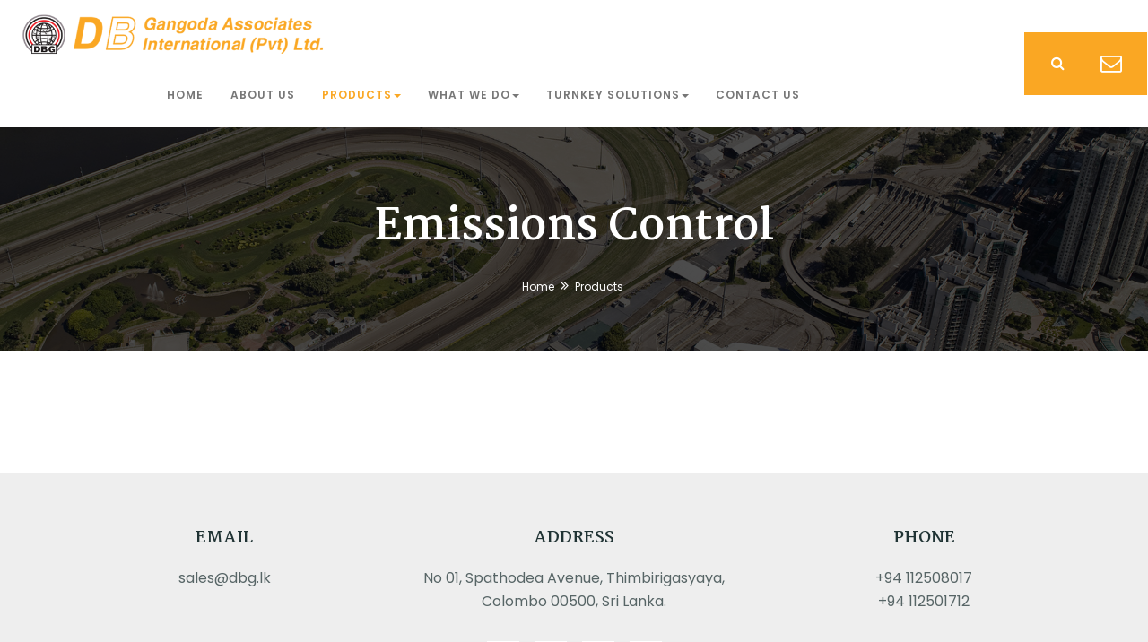

--- FILE ---
content_type: text/html; charset=UTF-8
request_url: http://www.dbg.lk/products/technology/autotronics/emissions-control-/242/0
body_size: 20653
content:

<!DOCTYPE html>
<html lang="en">
<head>
    <!-- META -->
    <meta charset="utf-8">
    <meta http-equiv="X-UA-Compatible" content="IE=edge">
    <meta name="keywords" content="" />
    <meta name="author" content="" />
    <meta name="robots" content="" />    
    <meta name="description" content="" />

    <!-- FAVICONS ICON -->

    <link rel="icon" href="http://www.dbg.lk/assets/images/dbg_fav.jpg" type="image/x-icon" />
    <link rel="shortcut icon" type="image/x-icon" href="http://www.dbg.lk/assets/images/dbg_fav.jpg" />

    <!-- PAGE TITLE HERE -->

    <title>DBG</title>

    <!-- MOBILE SPECIFIC -->

    <meta name="viewport" content="width=device-width, initial-scale=1">

    <!-- BOOTSTRAP STYLE SHEET -->
    <link rel="stylesheet" type="text/css" href="http://www.dbg.lk/assets/css/bootstrap.min.css">
    <!-- FONTAWESOME STYLE SHEET -->
    <link rel="stylesheet" type="text/css" href="http://www.dbg.lk/assets/css/fontawesome/css/font-awesome.min.css" />


    <!-- OWL CAROUSEL STYLE SHEET -->
    <link rel="stylesheet" type="text/css" href="http://www.dbg.lk/assets/css/owl.carousel.min.css">

    <!-- MAGNIFIC POPUP STYLE SHEET -->
    <link rel="stylesheet" type="text/css" href="http://www.dbg.lk/assets/css/magnific-popup.min.css">
    <!-- LOADER STYLE SHEET -->
    <link rel="stylesheet" type="text/css" href="http://www.dbg.lk/assets/css/loader.min.css">    
    <!-- MAIN STYLE SHEET -->
    <link rel="stylesheet" type="text/css" href="http://www.dbg.lk/assets/css/stylez.css">
    <link rel="stylesheet" type="text/css" href="http://www.dbg.lk/assets/css/responsivezzz.css">
    <!-- FLATICON STYLE SHEET -->
    <link rel="stylesheet" type="text/css" href="http://www.dbg.lk/assets/css/flaticon.min.css">
    <!-- THEME COLOR CHANGE STYLE SHEET -->
    <link rel="stylesheet" class="skin" type="text/css" href="http://www.dbg.lk/assets/css/skin/skin-1.css">
    <!-- SIDE SWITCHER STYLE SHEET -->
    <!-- <link rel="stylesheet" type="text/css" href="http://www.dbg.lk/assets/css/switcher.css">   -->   
    
    <!-- THEME COLOR CHANGE STYLE SHEET -->
    <link rel="stylesheet" class="skin" type="text/css" href="http://www.dbg.lk/assets/css/skin/skin-1.css">
    <!-- SIDE SWITCHER STYLE SHEET -->
    <!-- <link rel="stylesheet" type="text/css" href="css/switcher.css">       -->

    <!-- REVOLUTION SLIDER CSS -->
    <link rel="stylesheet" type="text/css" href="http://www.dbg.lk/assets/plugins/revolution/revolution/css/settings.css">
    <!-- REVOLUTION NAVIGATION STYLE -->
    <link rel="stylesheet" type="text/css" href="http://www.dbg.lk/assets/plugins/revolution/revolution/css/navigation.css">
     <!-- BEFORE/AFTER ADD-ON FILES  MUST BE INSERTED AFTER THE SLIDER DOM ELEMENTS !-->
    <link rel='stylesheet' href='http://www.dbg.lk/assets/plugins/revolution/revolution-addons/beforeafter/css/revolution.addon.beforeafter.css' type='text/css' media='all' />      
    
    <!-- GOOGLE FONTS -->
    <link href="https://fonts.googleapis.com/css?family=Poppins:300,300i,400,400i,500,500i,600,600i,700,800,800i,900" rel="stylesheet"> 
    <link href="https://fonts.googleapis.com/css?family=Martel:200,300,400,600,700,800,900" rel="stylesheet"> 
    
    <style type="text/css">
    .dropdown-submenu{ position: relative; }
.dropdown-submenu>.dropdown-menu{
  top:0;
  left:100%;
  margin-top:-6px;
  margin-left:-1px;
  -webkit-border-radius:0 6px 6px 6px;
  -moz-border-radius:0 6px 6px 6px;
  border-radius:0 0px 0px 0px;
}
.dropdown-submenu>a:after{
  display:block;
  content:" ";
  float:right;
  width:0;
  height:0;
  border-color:transparent;
  border-style:solid;
  border-width:5px 0 5px 5px;
  border-left-color:#cccccc;
  margin-top:5px;margin-right:-10px;
}
.dropdown-submenu:hover>a:after{
  border-left-color:#555;
}
.dropdown-submenu.pull-left{ float: none; }
.dropdown-submenu.pull-left>.dropdown-menu{
  left: -100%;
  margin-left: 10px;
  -webkit-border-radius: 6px 0 6px 6px;
  -moz-border-radius: 6px 0 6px 6px;
  border-radius: 6px 0 6px 6px;
}
.dropdown-menu>li>a {
    color: aliceblue;
    font-family: 'Poppins', sans-serif;
    font-size: 12px;
    font-weight: 300;
    padding: 14px 20px;
}
.navbar {
     margin-bottom: 0px; 
}
.logo-header {
    display: table;
    float: left;
    width: 250px;
    /* height: 70px; */
    vertical-align: middle;
    padding: 0;
    font-size: 36px;
    color: #1bbce8;
    margin-top: 0;
    margin-bottom: 0;
    margin-left: 0px;
    margin-right: 0;
    position: relative;
    z-index: 11;
}

.navbar-nav {
    float: left;
    margin: 10px;
    margin-left: 140px;
}
.navbar-default {
     background-color: unset; 
     border-color: white; 
}
.navbar-default .navbar-nav>li>a:hover {
    color: #faa723;
    }
.navbar-default .navbar-nav>.active>a{
    color: #faa723;
    background-color: unset;
}
.navbar-default .navbar-nav>.open>a, .navbar-default .navbar-nav>.open>a:focus, .navbar-default .navbar-nav>.open>a:hover {
    background-color: unset;
}
.navbar-nav>li>.dropdown-menu {
    
}
.abc{
    padding-right: 0px;
     padding-left: 0px;
}
.container-fluid{
    padding-right: 0px;
    padding-left: 0px;
}

.dropdown-menu {
    background-color: #1f3334;
}
.nav .open>a, .nav .open>a:focus, .nav .open>a:hover {
    background-color: #000;
    color: #CCCCCC;
}
.dropdown-menu>li>a:focus, .dropdown-menu>li>a:hover {
  color: #faa723;
  background-color: rgba(0,0,0,.8);
}

/*.nav > li .sub-menu li a:after {
    content: '';
    position: absolute;
    right: 100%;
    top: 0px;
    height: 100%;
    width: 100%;
    background-color: #000;
    opacity: 0.2;
    -webkit-transition: all 0.5s ease-out;
    -moz-transition: all 0.5s ease-out;
    -o-transition: all 0.5s ease-out;
    -ms-transition: all 0.5s ease-out;
    transition: all 0.5s ease-out;
    z-index: -1;
}

.nav > li .sub-menu li a:hover:after {
    right: 0%;
}*/

/*
@media (min-width: 768px) { 
}
@media (min-width: 992px) { 
}
@media (min-width: 1200px) { 
}

</style>
    <style>
        .scroll {
            height: 72px;
            overflow: auto;
        }

        .scroll1::-webkit-scrollbar {
          width: 5px;
        }

        .scroll1::-webkit-scrollbar-track {
          background: #f5d9ac;
        }
        
        .scroll1::-webkit-scrollbar-thumb {
          background: #faa723; 
        }
        .wt-post-media {
          border: 1px solid #faa723;
          border-bottom: none;
          object-fit: cover;
          width:100%;
          height:185px;
          display:flex;
          justify-content:center;
          align-items:center;
          overflow:hidden;
        }
        .wt-post-info {
          border-left: 1px solid #faa723;
          border-right: 1px solid #faa723;
        }
        .ellipse {
            display: -webkit-box;
            overflow : hidden;
            text-overflow: ellipsis;
            -webkit-line-clamp: 1;
            -webkit-box-orient: vertical;  
        }
    </style>
</head>

<body id="bg">
	<div class="page-wraper"> 

        <!-- HEADER START -->
        <style type="text/css">
    
.dropdown-menu>li>a {
    color: aliceblue;
    font-family: 'Poppins', sans-serif;
    font-size: 12px;
    font-weight: 300;
    padding: 14px 20px;
    width: 190px;
    white-space: pre-line;
}
.scroll-h {
            max-height: 300px;
            overflow: auto;
        }

        .scroll1::-webkit-scrollbar {
          width: 5px;
        }

        .scroll1::-webkit-scrollbar-track {
          background: #f5d9ac;
        }
        
        .scroll1::-webkit-scrollbar-thumb {
          background: #faa723;  
        }
</style>
<div class="container-fluid">
  <div class="abc">
    <div class="col-sm-12 abd">

        <nav class="navbar navbar-default header-center" role="navigation">
            <div class="navbar-header">
                <button type="button" class="navbar-toggle" data-toggle="collapse" data-target="#navbar-collapse-1">
                    <span class="sr-only">Toggle navigation</span>
                    <span class="icon-bar"></span>
                    <span class="icon-bar"></span>
                    <span class="icon-bar"></span>
                </button>
                <div class="wt-header-left">
                    <div class="logo-header responsive">
                        <div class="logo-header-inner logo-header-one">
                            <a href="http://www.dbg.lk/">
                                <img src="http://www.dbg.lk/assets/images/Company-full-logo6.png" alt="" />
                            </a>
                        </div>
                    </div>
                </div>
            </div>
            
            <div class="collapse navbar-collapse" id="navbar-collapse-1">
              <ul class="nav navbar-nav">
                <li ><a href="http://www.dbg.lk/">Home</a></li>
                <li  ><a href="http://www.dbg.lk/about">About Us</a></li>
                <li class=" active  dropdown" >
                    <a href="#" class="dropdown-toggle" data-toggle="dropdown">Products<b class="caret"></b></a>
                    <ul class="dropdown-menu 1st">
                                            
                        <li class="dropdown dropdown-submenu"><a href="#" class="dropdown-toggle" data-toggle="dropdown">Engineering</a>
                        
                                                    <ul class="dropdown-menu 2nd">
                                <!--<pre>Array
(
    [0] => stdClass Object
        (
            [fldSubCatID] => 15
            [fldSubCatName] => Civil & Mechanical Engineering
            [fldSubCatDesc] => 
            [fldCategoryID] => 1
            [childCat] => Array
                (
                    [0] => stdClass Object
                        (
                            [fldSubCat1ID] => 86
                            [fldSbCat1Name] => Material Engineering
                            [fldSubCat1Desc] => 
                            [fldSubCat1Img] => 
                            [fldCategoryID] => 1
                            [fldSubCatID] => 15
                            [childCat1] => Array
                                (
                                )

                        )

                    [1] => stdClass Object
                        (
                            [fldSubCat1ID] => 87
                            [fldSbCat1Name] => Transportation
                            [fldSubCat1Desc] => 
                            [fldSubCat1Img] => 
                            [fldCategoryID] => 1
                            [fldSubCatID] => 15
                            [childCat1] => Array
                                (
                                )

                        )

                    [2] => stdClass Object
                        (
                            [fldSubCat1ID] => 88
                            [fldSbCat1Name] => Production
                            [fldSubCat1Desc] => 
                            [fldSubCat1Img] => 
                            [fldCategoryID] => 1
                            [fldSubCatID] => 15
                            [childCat1] => Array
                                (
                                )

                        )

                    [3] => stdClass Object
                        (
                            [fldSubCat1ID] => 89
                            [fldSbCat1Name] => Aerospace & Marine Engineering
                            [fldSubCat1Desc] => 
                            [fldSubCat1Img] => 
                            [fldCategoryID] => 1
                            [fldSubCatID] => 15
                            [childCat1] => Array
                                (
                                )

                        )

                    [4] => stdClass Object
                        (
                            [fldSubCat1ID] => 90
                            [fldSbCat1Name] => Environmental & Geological
                            [fldSubCat1Desc] => 
                            [fldSubCat1Img] => 
                            [fldCategoryID] => 1
                            [fldSubCatID] => 15
                            [childCat1] => Array
                                (
                                )

                        )

                    [5] => stdClass Object
                        (
                            [fldSubCat1ID] => 91
                            [fldSbCat1Name] => Construction & Structural Engineering
                            [fldSubCat1Desc] => 
                            [fldSubCat1Img] => 
                            [fldCategoryID] => 1
                            [fldSubCatID] => 15
                            [childCat1] => Array
                                (
                                )

                        )

                    [6] => stdClass Object
                        (
                            [fldSubCat1ID] => 92
                            [fldSbCat1Name] => Engineering Fundamentals
                            [fldSubCat1Desc] => 
                            [fldSubCat1Img] => 
                            [fldCategoryID] => 1
                            [fldSubCatID] => 15
                            [childCat1] => Array
                                (
                                )

                        )

                    [7] => stdClass Object
                        (
                            [fldSubCat1ID] => 96
                            [fldSbCat1Name] => Hydraulics & Irrigation Water Management
                            [fldSubCat1Desc] => 
                            [fldSubCat1Img] => 
                            [fldCategoryID] => 1
                            [fldSubCatID] => 15
                            [childCat1] => Array
                                (
                                )

                        )

                )

        )

    [1] => stdClass Object
        (
            [fldSubCatID] => 17
            [fldSubCatName] => Electrical Engineering
            [fldSubCatDesc] => 
            [fldCategoryID] => 1
            [childCat] => Array
                (
                    [0] => stdClass Object
                        (
                            [fldSubCat1ID] => 38
                            [fldSbCat1Name] => Renewable Energy & Smart Grid
                            [fldSubCat1Desc] => 
                            [fldSubCat1Img] => 
                            [fldCategoryID] => 1
                            [fldSubCatID] => 17
                            [childCat1] => Array
                                (
                                )

                        )

                    [1] => stdClass Object
                        (
                            [fldSubCat1ID] => 39
                            [fldSbCat1Name] => Building Management System & Electrical Installation
                            [fldSubCat1Desc] => 
                            [fldSubCat1Img] => 
                            [fldCategoryID] => 1
                            [fldSubCatID] => 17
                            [childCat1] => Array
                                (
                                )

                        )

                    [2] => stdClass Object
                        (
                            [fldSubCat1ID] => 40
                            [fldSbCat1Name] => Power Engineering
                            [fldSubCat1Desc] => 
                            [fldSubCat1Img] => 
                            [fldCategoryID] => 1
                            [fldSubCatID] => 17
                            [childCat1] => Array
                                (
                                )

                        )

                    [3] => stdClass Object
                        (
                            [fldSubCat1ID] => 42
                            [fldSbCat1Name] => Electrical Measurements & Instrumentation
                            [fldSubCat1Desc] => 
                            [fldSubCat1Img] => 
                            [fldCategoryID] => 1
                            [fldSubCatID] => 17
                            [childCat1] => Array
                                (
                                )

                        )

                    [4] => stdClass Object
                        (
                            [fldSubCat1ID] => 44
                            [fldSbCat1Name] => Engineering Fundamentals
                            [fldSubCat1Desc] => 
                            [fldSubCat1Img] => 
                            [fldCategoryID] => 1
                            [fldSubCatID] => 17
                            [childCat1] => Array
                                (
                                )

                        )

                    [5] => stdClass Object
                        (
                            [fldSubCat1ID] => 159
                            [fldSbCat1Name] => Electrical Machine Engineering
                            [fldSubCat1Desc] => 
                            [fldSubCat1Img] => 
                            [fldCategoryID] => 2
                            [fldSubCatID] => 17
                            [childCat1] => Array
                                (
                                )

                        )

                )

        )

    [2] => stdClass Object
        (
            [fldSubCatID] => 18
            [fldSubCatName] => Electronics & Telecommunications
            [fldSubCatDesc] => 
            [fldCategoryID] => 1
            [childCat] => Array
                (
                    [0] => stdClass Object
                        (
                            [fldSubCat1ID] => 1
                            [fldSbCat1Name] => Control Engineering
                            [fldSubCat1Desc] => 
                            [fldSubCat1Img] => e4560dc0d39e6f93f9b4a42482ba646b.jpg
                            [fldCategoryID] => 1
                            [fldSubCatID] => 18
                            [childCat1] => Array
                                (
                                )

                        )

                    [1] => stdClass Object
                        (
                            [fldSubCat1ID] => 2
                            [fldSbCat1Name] => Radar Technology
                            [fldSubCat1Desc] => Lorem ipsum dolor sit amet, iusto quando vocibus te vim no mea.Lorem ipsum dolor sit amet, iusto quando vocibus te vim no mea.Lorem ipsum dolor sit amet,
                            [fldSubCat1Img] => 8e3ea6e82b7be72abc1cc87a1491b91b.jpg
                            [fldCategoryID] => 1
                            [fldSubCatID] => 18
                            [childCat1] => Array
                                (
                                )

                        )

                    [2] => stdClass Object
                        (
                            [fldSubCat1ID] => 3
                            [fldSbCat1Name] => Microwave Technology
                            [fldSubCat1Desc] => 
                            [fldSubCat1Img] => d1a365e96ce77334e4c6c648d0a8bb3c.jpg
                            [fldCategoryID] => 1
                            [fldSubCatID] => 18
                            [childCat1] => Array
                                (
                                )

                        )

                    [3] => stdClass Object
                        (
                            [fldSubCat1ID] => 4
                            [fldSbCat1Name] => Data Transmission & Telecommunication 
                            [fldSubCat1Desc] => 
                            [fldSubCat1Img] => 1811f4010a6d83a8e643c593a35e6dc2.jpg
                            [fldCategoryID] => 1
                            [fldSubCatID] => 18
                            [childCat1] => Array
                                (
                                )

                        )

                    [4] => stdClass Object
                        (
                            [fldSubCat1ID] => 100
                            [fldSbCat1Name] => Software & Computer Engineering
                            [fldSubCat1Desc] => 
                            [fldSubCat1Img] => 
                            [fldCategoryID] => 1
                            [fldSubCatID] => 18
                            [childCat1] => Array
                                (
                                )

                        )

                )

        )

    [3] => stdClass Object
        (
            [fldSubCatID] => 19
            [fldSubCatName] => Chemical & Process Engineering
            [fldSubCatDesc] => 
            [fldCategoryID] => 1
            [childCat] => Array
                (
                    [0] => stdClass Object
                        (
                            [fldSubCat1ID] => 101
                            [fldSbCat1Name] => Fluid Mechanics
                            [fldSubCat1Desc] => 
                            [fldSubCat1Img] => 
                            [fldCategoryID] => 1
                            [fldSubCatID] => 19
                            [childCat1] => Array
                                (
                                )

                        )

                    [1] => stdClass Object
                        (
                            [fldSubCat1ID] => 102
                            [fldSbCat1Name] => Reaction
                            [fldSubCat1Desc] => 
                            [fldSubCat1Img] => 
                            [fldCategoryID] => 1
                            [fldSubCatID] => 19
                            [childCat1] => Array
                                (
                                )

                        )

                    [2] => stdClass Object
                        (
                            [fldSubCat1ID] => 103
                            [fldSbCat1Name] => Solid Handling
                            [fldSubCat1Desc] => 
                            [fldSubCat1Img] => 
                            [fldCategoryID] => 1
                            [fldSubCatID] => 19
                            [childCat1] => Array
                                (
                                )

                        )

                    [3] => stdClass Object
                        (
                            [fldSubCat1ID] => 104
                            [fldSbCat1Name] => Mass trsnsfer & Diffusion
                            [fldSubCat1Desc] => 
                            [fldSubCat1Img] => 
                            [fldCategoryID] => 1
                            [fldSubCatID] => 19
                            [childCat1] => Array
                                (
                                )

                        )

                    [4] => stdClass Object
                        (
                            [fldSubCat1ID] => 105
                            [fldSbCat1Name] => Oil & Gas
                            [fldSubCat1Desc] => 
                            [fldSubCat1Img] => 
                            [fldCategoryID] => 1
                            [fldSubCatID] => 19
                            [childCat1] => Array
                                (
                                )

                        )

                    [5] => stdClass Object
                        (
                            [fldSubCat1ID] => 106
                            [fldSbCat1Name] => Extraction
                            [fldSubCat1Desc] => 
                            [fldSubCat1Img] => 
                            [fldCategoryID] => 1
                            [fldSubCatID] => 19
                            [childCat1] => Array
                                (
                                )

                        )

                    [6] => stdClass Object
                        (
                            [fldSubCat1ID] => 107
                            [fldSbCat1Name] => Evaporation
                            [fldSubCat1Desc] => 
                            [fldSubCat1Img] => 
                            [fldCategoryID] => 1
                            [fldSubCatID] => 19
                            [childCat1] => Array
                                (
                                )

                        )

                    [7] => stdClass Object
                        (
                            [fldSubCat1ID] => 108
                            [fldSbCat1Name] => Drying & Distillation
                            [fldSubCat1Desc] => 
                            [fldSubCat1Img] => 
                            [fldCategoryID] => 1
                            [fldSubCatID] => 19
                            [childCat1] => Array
                                (
                                )

                        )

                    [8] => stdClass Object
                        (
                            [fldSubCat1ID] => 109
                            [fldSbCat1Name] => Biochemical Engineering
                            [fldSubCat1Desc] => 
                            [fldSubCat1Img] => 
                            [fldCategoryID] => 1
                            [fldSubCatID] => 19
                            [childCat1] => Array
                                (
                                )

                        )

                )

        )

    [4] => stdClass Object
        (
            [fldSubCatID] => 21
            [fldSubCatName] => Automotive Engineering
            [fldSubCatDesc] => 
            [fldCategoryID] => 1
            [childCat] => Array
                (
                    [0] => stdClass Object
                        (
                            [fldSubCat1ID] => 189
                            [fldSbCat1Name] => Basic Components of Automobile
                            [fldSubCat1Desc] => 
                            [fldSubCat1Img] => 
                            [fldCategoryID] => 1
                            [fldSubCatID] => 21
                            [childCat1] => Array
                                (
                                )

                        )

                    [1] => stdClass Object
                        (
                            [fldSubCat1ID] => 190
                            [fldSbCat1Name] => Construction & Opetation of Motor Vehicles
                            [fldSubCat1Desc] => 
                            [fldSubCat1Img] => 
                            [fldCategoryID] => 1
                            [fldSubCatID] => 21
                            [childCat1] => Array
                                (
                                )

                        )

                    [2] => stdClass Object
                        (
                            [fldSubCat1ID] => 192
                            [fldSbCat1Name] => Brake, Steering & suspension Systems 
                            [fldSubCat1Desc] => 
                            [fldSubCat1Img] => 
                            [fldCategoryID] => 1
                            [fldSubCatID] => 21
                            [childCat1] => Array
                                (
                                )

                        )

                    [3] => stdClass Object
                        (
                            [fldSubCat1ID] => 193
                            [fldSbCat1Name] => Drive & Power Transmission
                            [fldSubCat1Desc] => 
                            [fldSubCat1Img] => 
                            [fldCategoryID] => 1
                            [fldSubCatID] => 21
                            [childCat1] => Array
                                (
                                )

                        )

                    [4] => stdClass Object
                        (
                            [fldSubCat1ID] => 196
                            [fldSbCat1Name] => Electrical & Electronic Systems
                            [fldSubCat1Desc] => 
                            [fldSubCat1Img] => 
                            [fldCategoryID] => 1
                            [fldSubCatID] => 21
                            [childCat1] => Array
                                (
                                )

                        )

                    [5] => stdClass Object
                        (
                            [fldSubCat1ID] => 197
                            [fldSbCat1Name] => Engine Testing Dynamometers 
                            [fldSubCat1Desc] => 
                            [fldSubCat1Img] => 
                            [fldCategoryID] => 1
                            [fldSubCatID] => 21
                            [childCat1] => Array
                                (
                                )

                        )

                    [6] => stdClass Object
                        (
                            [fldSubCat1ID] => 198
                            [fldSbCat1Name] => Fuel Systems
                            [fldSubCat1Desc] => 
                            [fldSubCat1Img] => 
                            [fldCategoryID] => 1
                            [fldSubCatID] => 21
                            [childCat1] => Array
                                (
                                )

                        )

                    [7] => stdClass Object
                        (
                            [fldSubCat1ID] => 199
                            [fldSbCat1Name] => Hybrid & Electrical Vehicle Systems
                            [fldSubCat1Desc] => 
                            [fldSubCat1Img] => 
                            [fldCategoryID] => 1
                            [fldSubCatID] => 21
                            [childCat1] => Array
                                (
                                )

                        )

                    [8] => stdClass Object
                        (
                            [fldSubCat1ID] => 200
                            [fldSbCat1Name] => Auto  Airconditioning Systems
                            [fldSubCat1Desc] => 
                            [fldSubCat1Img] => 
                            [fldCategoryID] => 1
                            [fldSubCatID] => 21
                            [childCat1] => Array
                                (
                                )

                        )

                    [9] => stdClass Object
                        (
                            [fldSubCat1ID] => 235
                            [fldSbCat1Name] => Automotive Engines
                            [fldSubCat1Desc] => 
                            [fldSubCat1Img] => 
                            [fldCategoryID] => 1
                            [fldSubCatID] => 21
                            [childCat1] => Array
                                (
                                )

                        )

                )

        )

    [5] => stdClass Object
        (
            [fldSubCatID] => 22
            [fldSubCatName] => Biomedical Engineering
            [fldSubCatDesc] => 
            [fldCategoryID] => 1
            [childCat] => Array
                (
                    [0] => stdClass Object
                        (
                            [fldSubCat1ID] => 118
                            [fldSbCat1Name] => Hospital Facility System
                            [fldSubCat1Desc] => 
                            [fldSubCat1Img] => 
                            [fldCategoryID] => 1
                            [fldSubCatID] => 22
                            [childCat1] => Array
                                (
                                    [0] => stdClass Object
                                        (
                                            [fldSubCat2ID] => 20
                                            [fldSbCat2Name] => Clinical and Analytical Lab
                                            [fldSubCat2Desc] => 
                                            [fldSubCat2Img] => 
                                            [fldCategoryID] => 1
                                            [fldSubCatID] => 22
                                            [fldSubCat1ID] => 118
                                        )

                                    [1] => stdClass Object
                                        (
                                            [fldSubCat2ID] => 21
                                            [fldSbCat2Name] => Critical Care Devices Lab
                                            [fldSubCat2Desc] => 
                                            [fldSubCat2Img] => 
                                            [fldCategoryID] => 1
                                            [fldSubCatID] => 22
                                            [fldSubCat1ID] => 118
                                        )

                                    [2] => stdClass Object
                                        (
                                            [fldSubCat2ID] => 22
                                            [fldSbCat2Name] => Cardiovascular System Devices Lab
                                            [fldSubCat2Desc] => 
                                            [fldSubCat2Img] => 
                                            [fldCategoryID] => 1
                                            [fldSubCatID] => 22
                                            [fldSubCat1ID] => 118
                                        )

                                    [3] => stdClass Object
                                        (
                                            [fldSubCat2ID] => 23
                                            [fldSbCat2Name] => Pulmonary System Devices Lab
                                            [fldSubCat2Desc] => 
                                            [fldSubCat2Img] => 
                                            [fldCategoryID] => 1
                                            [fldSubCatID] => 22
                                            [fldSubCat1ID] => 118
                                        )

                                    [4] => stdClass Object
                                        (
                                            [fldSubCat2ID] => 24
                                            [fldSbCat2Name] => Musculoskeletal & Nervous System Devices Lab
                                            [fldSubCat2Desc] => 
                                            [fldSubCat2Img] => 
                                            [fldCategoryID] => 1
                                            [fldSubCatID] => 22
                                            [fldSubCat1ID] => 118
                                        )

                                    [5] => stdClass Object
                                        (
                                            [fldSubCat2ID] => 25
                                            [fldSbCat2Name] => ENT, Dental and Ophthalmic Lab
                                            [fldSubCat2Desc] => 
                                            [fldSubCat2Img] => 
                                            [fldCategoryID] => 1
                                            [fldSubCatID] => 22
                                            [fldSubCat1ID] => 118
                                        )

                                    [6] => stdClass Object
                                        (
                                            [fldSubCat2ID] => 26
                                            [fldSbCat2Name] => Medical Imaging System & Radiography Lab
                                            [fldSubCat2Desc] => 
                                            [fldSubCat2Img] => 
                                            [fldCategoryID] => 1
                                            [fldSubCatID] => 22
                                            [fldSubCat1ID] => 118
                                        )

                                    [7] => stdClass Object
                                        (
                                            [fldSubCat2ID] => 27
                                            [fldSbCat2Name] => Sterilizer and Laser Technology Lab
                                            [fldSubCat2Desc] => 
                                            [fldSubCat2Img] => 
                                            [fldCategoryID] => 1
                                            [fldSubCatID] => 22
                                            [fldSubCat1ID] => 118
                                        )

                                    [8] => stdClass Object
                                        (
                                            [fldSubCat2ID] => 28
                                            [fldSbCat2Name] => Therapeutic and Operation Lab
                                            [fldSubCat2Desc] => 
                                            [fldSubCat2Img] => 
                                            [fldCategoryID] => 1
                                            [fldSubCatID] => 22
                                            [fldSubCat1ID] => 118
                                        )

                                )

                        )

                    [1] => stdClass Object
                        (
                            [fldSubCat1ID] => 119
                            [fldSbCat1Name] => Biomedical Electronics Fundamental Lab
                            [fldSubCat1Desc] => 
                            [fldSubCat1Img] => 
                            [fldCategoryID] => 1
                            [fldSubCatID] => 22
                            [childCat1] => Array
                                (
                                )

                        )

                )

        )

)
</pre>    -->
                                                                                                        <li class="dropdown dropdown-submenu"><a href="http://www.dbg.lk/products/engineering/civil-&-mechanical-engineering/abcdf/0/15" class="dropdown-toggle" data-toggle="dropdown">Civil & Mechanical Engineering</a>
                                                                                    <ul class="dropdown-menu 3rd">
                                                                                                                                                <li ><a href="http://www.dbg.lk/products/engineering/civil-&-mechanical-engineering/material-engineering/86/0" >Material Engineering</a>
                                                                                                    </li>
                                                                                                                                                <li ><a href="http://www.dbg.lk/products/engineering/civil-&-mechanical-engineering/transportation/87/0" >Transportation</a>
                                                                                                    </li>
                                                                                                                                                <li ><a href="http://www.dbg.lk/products/engineering/civil-&-mechanical-engineering/production/88/0" >Production</a>
                                                                                                    </li>
                                                                                                                                                <li ><a href="http://www.dbg.lk/products/engineering/civil-&-mechanical-engineering/aerospace-&-marine-engineering/89/0" >Aerospace & Marine Engineering</a>
                                                                                                    </li>
                                                                                                                                                <li ><a href="http://www.dbg.lk/products/engineering/civil-&-mechanical-engineering/environmental-&-geological/90/0" >Environmental & Geological</a>
                                                                                                    </li>
                                                                                                                                                <li ><a href="http://www.dbg.lk/products/engineering/civil-&-mechanical-engineering/construction-&-structural-engineering/91/0" >Construction & Structural Engineering</a>
                                                                                                    </li>
                                                                                                                                                <li ><a href="http://www.dbg.lk/products/engineering/civil-&-mechanical-engineering/engineering-fundamentals/92/0" >Engineering Fundamentals</a>
                                                                                                    </li>
                                                                                                                                                <li ><a href="http://www.dbg.lk/products/engineering/civil-&-mechanical-engineering/hydraulics-&-irrigation-water-management/96/0" >Hydraulics & Irrigation Water Management</a>
                                                                                                    </li>
                                                                                            </ul>
                                                                            </li>

                                                                                                        <li class="dropdown dropdown-submenu"><a href="http://www.dbg.lk/products/engineering/electrical-engineering/abcdf/0/17" class="dropdown-toggle" data-toggle="dropdown">Electrical Engineering</a>
                                                                                    <ul class="dropdown-menu 3rd">
                                                                                                                                                <li ><a href="http://www.dbg.lk/products/engineering/electrical-engineering/renewable-energy-&-smart-grid/38/0" >Renewable Energy & Smart Grid</a>
                                                                                                    </li>
                                                                                                                                                <li ><a href="http://www.dbg.lk/products/engineering/electrical-engineering/building-management-system-&-electrical-installation/39/0" >Building Management System & Electrical Installation</a>
                                                                                                    </li>
                                                                                                                                                <li ><a href="http://www.dbg.lk/products/engineering/electrical-engineering/power-engineering/40/0" >Power Engineering</a>
                                                                                                    </li>
                                                                                                                                                <li ><a href="http://www.dbg.lk/products/engineering/electrical-engineering/electrical-measurements-&-instrumentation/42/0" >Electrical Measurements & Instrumentation</a>
                                                                                                    </li>
                                                                                                                                                <li ><a href="http://www.dbg.lk/products/engineering/electrical-engineering/engineering-fundamentals/44/0" >Engineering Fundamentals</a>
                                                                                                    </li>
                                                                                                                                                <li ><a href="http://www.dbg.lk/products/engineering/electrical-engineering/electrical-machine-engineering/159/0" >Electrical Machine Engineering</a>
                                                                                                    </li>
                                                                                            </ul>
                                                                            </li>

                                                                                                        <li class="dropdown dropdown-submenu"><a href="http://www.dbg.lk/products/engineering/electronics-&-telecommunications/abcdf/0/18" class="dropdown-toggle" data-toggle="dropdown">Electronics & Telecommunications</a>
                                                                                    <ul class="dropdown-menu 3rd">
                                                                                                                                                <li ><a href="http://www.dbg.lk/products/engineering/electronics-&-telecommunications/control-engineering/1/0" >Control Engineering</a>
                                                                                                    </li>
                                                                                                                                                <li ><a href="http://www.dbg.lk/products/engineering/electronics-&-telecommunications/radar-technology/2/0" >Radar Technology</a>
                                                                                                    </li>
                                                                                                                                                <li ><a href="http://www.dbg.lk/products/engineering/electronics-&-telecommunications/microwave-technology/3/0" >Microwave Technology</a>
                                                                                                    </li>
                                                                                                                                                <li ><a href="http://www.dbg.lk/products/engineering/electronics-&-telecommunications/data-transmission-&-telecommunication-/4/0" >Data Transmission & Telecommunication </a>
                                                                                                    </li>
                                                                                                                                                <li ><a href="http://www.dbg.lk/products/engineering/electronics-&-telecommunications/software-&-computer-engineering/100/0" >Software & Computer Engineering</a>
                                                                                                    </li>
                                                                                            </ul>
                                                                            </li>

                                                                                                        <li class="dropdown dropdown-submenu"><a href="http://www.dbg.lk/products/engineering/chemical-&-process-engineering/abcdf/0/19" class="dropdown-toggle" data-toggle="dropdown">Chemical & Process Engineering</a>
                                                                                    <ul class="dropdown-menu 3rd">
                                                                                                                                                <li ><a href="http://www.dbg.lk/products/engineering/chemical-&-process-engineering/fluid-mechanics/101/0" >Fluid Mechanics</a>
                                                                                                    </li>
                                                                                                                                                <li ><a href="http://www.dbg.lk/products/engineering/chemical-&-process-engineering/reaction/102/0" >Reaction</a>
                                                                                                    </li>
                                                                                                                                                <li ><a href="http://www.dbg.lk/products/engineering/chemical-&-process-engineering/solid-handling/103/0" >Solid Handling</a>
                                                                                                    </li>
                                                                                                                                                <li ><a href="http://www.dbg.lk/products/engineering/chemical-&-process-engineering/mass-trsnsfer-&-diffusion/104/0" >Mass trsnsfer & Diffusion</a>
                                                                                                    </li>
                                                                                                                                                <li ><a href="http://www.dbg.lk/products/engineering/chemical-&-process-engineering/oil-&-gas/105/0" >Oil & Gas</a>
                                                                                                    </li>
                                                                                                                                                <li ><a href="http://www.dbg.lk/products/engineering/chemical-&-process-engineering/extraction/106/0" >Extraction</a>
                                                                                                    </li>
                                                                                                                                                <li ><a href="http://www.dbg.lk/products/engineering/chemical-&-process-engineering/evaporation/107/0" >Evaporation</a>
                                                                                                    </li>
                                                                                                                                                <li ><a href="http://www.dbg.lk/products/engineering/chemical-&-process-engineering/drying-&-distillation/108/0" >Drying & Distillation</a>
                                                                                                    </li>
                                                                                                                                                <li ><a href="http://www.dbg.lk/products/engineering/chemical-&-process-engineering/biochemical-engineering/109/0" >Biochemical Engineering</a>
                                                                                                    </li>
                                                                                            </ul>
                                                                            </li>

                                                                                                        <li class="dropdown dropdown-submenu"><a href="http://www.dbg.lk/products/engineering/automotive-engineering/abcdf/0/21" class="dropdown-toggle" data-toggle="dropdown">Automotive Engineering</a>
                                                                                    <ul class="dropdown-menu 3rd">
                                                                                                                                                <li ><a href="http://www.dbg.lk/products/engineering/automotive-engineering/basic-components-of-automobile/189/0" >Basic Components of Automobile</a>
                                                                                                    </li>
                                                                                                                                                <li ><a href="http://www.dbg.lk/products/engineering/automotive-engineering/construction-&-opetation-of-motor-vehicles/190/0" >Construction & Opetation of Motor Vehicles</a>
                                                                                                    </li>
                                                                                                                                                <li ><a href="http://www.dbg.lk/products/engineering/automotive-engineering/brake,-steering-&-suspension-systems-/192/0" >Brake, Steering & suspension Systems </a>
                                                                                                    </li>
                                                                                                                                                <li ><a href="http://www.dbg.lk/products/engineering/automotive-engineering/drive-&-power-transmission/193/0" >Drive & Power Transmission</a>
                                                                                                    </li>
                                                                                                                                                <li ><a href="http://www.dbg.lk/products/engineering/automotive-engineering/electrical-&-electronic-systems/196/0" >Electrical & Electronic Systems</a>
                                                                                                    </li>
                                                                                                                                                <li ><a href="http://www.dbg.lk/products/engineering/automotive-engineering/engine-testing-dynamometers-/197/0" >Engine Testing Dynamometers </a>
                                                                                                    </li>
                                                                                                                                                <li ><a href="http://www.dbg.lk/products/engineering/automotive-engineering/fuel-systems/198/0" >Fuel Systems</a>
                                                                                                    </li>
                                                                                                                                                <li ><a href="http://www.dbg.lk/products/engineering/automotive-engineering/hybrid-&-electrical-vehicle-systems/199/0" >Hybrid & Electrical Vehicle Systems</a>
                                                                                                    </li>
                                                                                                                                                <li ><a href="http://www.dbg.lk/products/engineering/automotive-engineering/auto--airconditioning-systems/200/0" >Auto  Airconditioning Systems</a>
                                                                                                    </li>
                                                                                                                                                <li ><a href="http://www.dbg.lk/products/engineering/automotive-engineering/automotive-engines/235/0" >Automotive Engines</a>
                                                                                                    </li>
                                                                                            </ul>
                                                                            </li>

                                                                                                        <li class="dropdown dropdown-submenu"><a href="http://www.dbg.lk/products/engineering/biomedical-engineering/abcdf/0/22" class="dropdown-toggle" data-toggle="dropdown">Biomedical Engineering</a>
                                                                                    <ul class="dropdown-menu 3rd">
                                                                                                                                                <li class="dropdown dropdown-submenu"><a href="http://www.dbg.lk/products/engineering/biomedical-engineering/hospital-facility-system/118/0" class="dropdown-toggle" data-toggle="dropdown">Hospital Facility System</a>
                                                                                                            <ul class="dropdown-menu 4th scroll-h scroll1">
                                                                                                                        <li><a href="http://www.dbg.lk/products/engineering/biomedical-engineering/hospital-facility-system/118/20">Clinical and Analytical Lab</a></li>
                                                                                                                        <li><a href="http://www.dbg.lk/products/engineering/biomedical-engineering/hospital-facility-system/118/21">Critical Care Devices Lab</a></li>
                                                                                                                        <li><a href="http://www.dbg.lk/products/engineering/biomedical-engineering/hospital-facility-system/118/22">Cardiovascular System Devices Lab</a></li>
                                                                                                                        <li><a href="http://www.dbg.lk/products/engineering/biomedical-engineering/hospital-facility-system/118/23">Pulmonary System Devices Lab</a></li>
                                                                                                                        <li><a href="http://www.dbg.lk/products/engineering/biomedical-engineering/hospital-facility-system/118/24">Musculoskeletal & Nervous System Devices Lab</a></li>
                                                                                                                        <li><a href="http://www.dbg.lk/products/engineering/biomedical-engineering/hospital-facility-system/118/25">ENT, Dental and Ophthalmic Lab</a></li>
                                                                                                                        <li><a href="http://www.dbg.lk/products/engineering/biomedical-engineering/hospital-facility-system/118/26">Medical Imaging System & Radiography Lab</a></li>
                                                                                                                        <li><a href="http://www.dbg.lk/products/engineering/biomedical-engineering/hospital-facility-system/118/27">Sterilizer and Laser Technology Lab</a></li>
                                                                                                                        <li><a href="http://www.dbg.lk/products/engineering/biomedical-engineering/hospital-facility-system/118/28">Therapeutic and Operation Lab</a></li>
                                                                                                                    </ul>
                                                                                                    </li>
                                                                                                                                                <li ><a href="http://www.dbg.lk/products/engineering/biomedical-engineering/biomedical-electronics-fundamental-lab/119/0" >Biomedical Electronics Fundamental Lab</a>
                                                                                                    </li>
                                                                                            </ul>
                                                                            </li>

                                                            </ul> 
                                                </li>
                                            
                        <li class="dropdown dropdown-submenu"><a href="#" class="dropdown-toggle" data-toggle="dropdown">Technology</a>
                        
                                                    <ul class="dropdown-menu 2nd">
                                <!--<pre>Array
(
    [0] => stdClass Object
        (
            [fldSubCatID] => 23
            [fldSubCatName] => Electrical Technology
            [fldSubCatDesc] => 
            [fldCategoryID] => 2
            [childCat] => Array
                (
                    [0] => stdClass Object
                        (
                            [fldSubCat1ID] => 62
                            [fldSbCat1Name] => Renewable Energy & Smart Grid
                            [fldSubCat1Desc] => 
                            [fldSubCat1Img] => 
                            [fldCategoryID] => 2
                            [fldSubCatID] => 23
                            [childCat1] => Array
                                (
                                )

                        )

                    [1] => stdClass Object
                        (
                            [fldSubCat1ID] => 63
                            [fldSbCat1Name] => BMS & Electrical Installation
                            [fldSubCat1Desc] => 
                            [fldSubCat1Img] => 
                            [fldCategoryID] => 2
                            [fldSubCatID] => 23
                            [childCat1] => Array
                                (
                                )

                        )

                    [2] => stdClass Object
                        (
                            [fldSubCat1ID] => 64
                            [fldSbCat1Name] => Electrical Measurements & Instrumentation
                            [fldSubCat1Desc] => 
                            [fldSubCat1Img] => 
                            [fldCategoryID] => 2
                            [fldSubCatID] => 23
                            [childCat1] => Array
                                (
                                )

                        )

                    [3] => stdClass Object
                        (
                            [fldSubCat1ID] => 65
                            [fldSbCat1Name] => Electrical Machines & Power Engineering
                            [fldSubCat1Desc] => 
                            [fldSubCat1Img] => 
                            [fldCategoryID] => 2
                            [fldSubCatID] => 23
                            [childCat1] => Array
                                (
                                )

                        )

                    [4] => stdClass Object
                        (
                            [fldSubCat1ID] => 66
                            [fldSbCat1Name] => Electrical Fundamentals 
                            [fldSubCat1Desc] => 
                            [fldSubCat1Img] => 
                            [fldCategoryID] => 2
                            [fldSubCatID] => 23
                            [childCat1] => Array
                                (
                                )

                        )

                    [5] => stdClass Object
                        (
                            [fldSubCat1ID] => 98
                            [fldSbCat1Name] => High Voltage Lab
                            [fldSubCat1Desc] => 
                            [fldSubCat1Img] => 
                            [fldCategoryID] => 1
                            [fldSubCatID] => 23
                            [childCat1] => Array
                                (
                                )

                        )

                )

        )

    [1] => stdClass Object
        (
            [fldSubCatID] => 24
            [fldSubCatName] => Electronics & Telecommunications Technology
            [fldSubCatDesc] => 
            [fldCategoryID] => 2
            [childCat] => Array
                (
                    [0] => stdClass Object
                        (
                            [fldSubCat1ID] => 34
                            [fldSbCat1Name] => Transmitting & Receiving Systems
                            [fldSubCat1Desc] => 
                            [fldSubCat1Img] => 
                            [fldCategoryID] => 2
                            [fldSubCatID] => 24
                            [childCat1] => Array
                                (
                                )

                        )

                    [1] => stdClass Object
                        (
                            [fldSubCat1ID] => 50
                            [fldSbCat1Name] => Radar Technology
                            [fldSubCat1Desc] => 
                            [fldSubCat1Img] => 
                            [fldCategoryID] => 2
                            [fldSubCatID] => 24
                            [childCat1] => Array
                                (
                                )

                        )

                    [2] => stdClass Object
                        (
                            [fldSubCat1ID] => 51
                            [fldSbCat1Name] => Microwave Technology
                            [fldSubCat1Desc] => 
                            [fldSubCat1Img] => 
                            [fldCategoryID] => 2
                            [fldSubCatID] => 24
                            [childCat1] => Array
                                (
                                )

                        )

                    [3] => stdClass Object
                        (
                            [fldSubCat1ID] => 52
                            [fldSbCat1Name] => Antena Technology
                            [fldSubCat1Desc] => 
                            [fldSubCat1Img] => 
                            [fldCategoryID] => 2
                            [fldSubCatID] => 24
                            [childCat1] => Array
                                (
                                )

                        )

                    [4] => stdClass Object
                        (
                            [fldSubCat1ID] => 61
                            [fldSbCat1Name] => Electronics Fundamentals
                            [fldSubCat1Desc] => 
                            [fldSubCat1Img] => 
                            [fldCategoryID] => 2
                            [fldSubCatID] => 24
                            [childCat1] => Array
                                (
                                )

                        )

                    [5] => stdClass Object
                        (
                            [fldSubCat1ID] => 236
                            [fldSbCat1Name] => Analogue and Digital Fundamentals
                            [fldSubCat1Desc] => 
                            [fldSubCat1Img] => 
                            [fldCategoryID] => 2
                            [fldSubCatID] => 24
                            [childCat1] => Array
                                (
                                )

                        )

                    [6] => stdClass Object
                        (
                            [fldSubCat1ID] => 237
                            [fldSbCat1Name] => Communication Technology
                            [fldSubCat1Desc] => 
                            [fldSubCat1Img] => 
                            [fldCategoryID] => 2
                            [fldSubCatID] => 24
                            [childCat1] => Array
                                (
                                )

                        )

                )

        )

    [2] => stdClass Object
        (
            [fldSubCatID] => 26
            [fldSubCatName] => Agriculture & Bio Systems
            [fldSubCatDesc] => 
            [fldCategoryID] => 2
            [childCat] => Array
                (
                    [0] => stdClass Object
                        (
                            [fldSubCat1ID] => 19
                            [fldSbCat1Name] => Renewable Energy Systems 
                            [fldSubCat1Desc] => 
                            [fldSubCat1Img] => 
                            [fldCategoryID] => 2
                            [fldSubCatID] => 26
                            [childCat1] => Array
                                (
                                )

                        )

                    [1] => stdClass Object
                        (
                            [fldSubCat1ID] => 20
                            [fldSbCat1Name] => Hydrology
                            [fldSubCat1Desc] => 
                            [fldSubCat1Img] => 
                            [fldCategoryID] => 2
                            [fldSubCatID] => 26
                            [childCat1] => Array
                                (
                                )

                        )

                    [2] => stdClass Object
                        (
                            [fldSubCat1ID] => 25
                            [fldSbCat1Name] => Food Analyses and Quality Assurance 
                            [fldSubCat1Desc] => 
                            [fldSubCat1Img] => 
                            [fldCategoryID] => 2
                            [fldSubCatID] => 26
                            [childCat1] => Array
                                (
                                )

                        )

                    [3] => stdClass Object
                        (
                            [fldSubCat1ID] => 26
                            [fldSbCat1Name] => Tissue Culture Technology 
                            [fldSubCat1Desc] => 
                            [fldSubCat1Img] => 
                            [fldCategoryID] => 2
                            [fldSubCatID] => 26
                            [childCat1] => Array
                                (
                                )

                        )

                    [4] => stdClass Object
                        (
                            [fldSubCat1ID] => 27
                            [fldSbCat1Name] => Genetic Engineering
                            [fldSubCat1Desc] => 
                            [fldSubCat1Img] => 
                            [fldCategoryID] => 2
                            [fldSubCatID] => 26
                            [childCat1] => Array
                                (
                                )

                        )

                    [5] => stdClass Object
                        (
                            [fldSubCat1ID] => 211
                            [fldSbCat1Name] => Biology
                            [fldSubCat1Desc] => 
                            [fldSubCat1Img] => 
                            [fldCategoryID] => 2
                            [fldSubCatID] => 26
                            [childCat1] => Array
                                (
                                )

                        )

                    [6] => stdClass Object
                        (
                            [fldSubCat1ID] => 212
                            [fldSbCat1Name] => Introduction to Environmental Science
                            [fldSubCat1Desc] => 
                            [fldSubCat1Img] => 
                            [fldCategoryID] => 2
                            [fldSubCatID] => 26
                            [childCat1] => Array
                                (
                                )

                        )

                    [7] => stdClass Object
                        (
                            [fldSubCat1ID] => 213
                            [fldSbCat1Name] => Agriculture Machinery & Engines
                            [fldSubCat1Desc] => 
                            [fldSubCat1Img] => 
                            [fldCategoryID] => 2
                            [fldSubCatID] => 26
                            [childCat1] => Array
                                (
                                )

                        )

                    [8] => stdClass Object
                        (
                            [fldSubCat1ID] => 214
                            [fldSbCat1Name] => Animal & Plant Physiology
                            [fldSubCat1Desc] => 
                            [fldSubCat1Img] => 
                            [fldCategoryID] => 2
                            [fldSubCatID] => 26
                            [childCat1] => Array
                                (
                                )

                        )

                    [9] => stdClass Object
                        (
                            [fldSubCat1ID] => 215
                            [fldSbCat1Name] => Analytical Chemistry & Organic Chemistry
                            [fldSubCat1Desc] => 
                            [fldSubCat1Img] => 
                            [fldCategoryID] => 2
                            [fldSubCatID] => 26
                            [childCat1] => Array
                                (
                                )

                        )

                    [10] => stdClass Object
                        (
                            [fldSubCat1ID] => 216
                            [fldSbCat1Name] => Basic Biochemistry
                            [fldSubCat1Desc] => 
                            [fldSubCat1Img] => 
                            [fldCategoryID] => 2
                            [fldSubCatID] => 26
                            [childCat1] => Array
                                (
                                )

                        )

                    [11] => stdClass Object
                        (
                            [fldSubCat1ID] => 233
                            [fldSbCat1Name] => Soil Testing Equipment
                            [fldSubCat1Desc] => 
                            [fldSubCat1Img] => 
                            [fldCategoryID] => 2
                            [fldSubCatID] => 26
                            [childCat1] => Array
                                (
                                )

                        )

                    [12] => stdClass Object
                        (
                            [fldSubCat1ID] => 234
                            [fldSbCat1Name] => Environment & Weather Technology
                            [fldSubCat1Desc] => 
                            [fldSubCat1Img] => 
                            [fldCategoryID] => 2
                            [fldSubCatID] => 26
                            [childCat1] => Array
                                (
                                )

                        )

                )

        )

    [3] => stdClass Object
        (
            [fldSubCatID] => 27
            [fldSubCatName] => Production Technology
            [fldSubCatDesc] => 
            [fldCategoryID] => 2
            [childCat] => Array
                (
                    [0] => stdClass Object
                        (
                            [fldSubCat1ID] => 160
                            [fldSbCat1Name] => CNC Machining Systems 
                            [fldSubCat1Desc] => 
                            [fldSubCat1Img] => 
                            [fldCategoryID] => 2
                            [fldSubCatID] => 27
                            [childCat1] => Array
                                (
                                )

                        )

                    [1] => stdClass Object
                        (
                            [fldSubCat1ID] => 161
                            [fldSbCat1Name] => EDM - Machining Systems
                            [fldSubCat1Desc] => 
                            [fldSubCat1Img] => 
                            [fldCategoryID] => 2
                            [fldSubCatID] => 27
                            [childCat1] => Array
                                (
                                )

                        )

                    [2] => stdClass Object
                        (
                            [fldSubCat1ID] => 162
                            [fldSbCat1Name] => Coordinate Measuring & 3D Scanning 
                            [fldSubCat1Desc] => 
                            [fldSubCat1Img] => 
                            [fldCategoryID] => 2
                            [fldSubCatID] => 27
                            [childCat1] => Array
                                (
                                )

                        )

                    [3] => stdClass Object
                        (
                            [fldSubCat1ID] => 163
                            [fldSbCat1Name] => Rapid Prototyping & 3D Printing
                            [fldSubCat1Desc] => 
                            [fldSubCat1Img] => 
                            [fldCategoryID] => 2
                            [fldSubCatID] => 27
                            [childCat1] => Array
                                (
                                )

                        )

                    [4] => stdClass Object
                        (
                            [fldSubCat1ID] => 164
                            [fldSbCat1Name] => CAD/CAM Softweare
                            [fldSubCat1Desc] => 
                            [fldSubCat1Img] => 
                            [fldCategoryID] => 2
                            [fldSubCatID] => 27
                            [childCat1] => Array
                                (
                                )

                        )

                    [5] => stdClass Object
                        (
                            [fldSubCat1ID] => 165
                            [fldSbCat1Name] => CIM & FMS Manufacturing Systems
                            [fldSubCat1Desc] => 
                            [fldSubCat1Img] => 
                            [fldCategoryID] => 2
                            [fldSubCatID] => 27
                            [childCat1] => Array
                                (
                                )

                        )

                    [6] => stdClass Object
                        (
                            [fldSubCat1ID] => 166
                            [fldSbCat1Name] => Laser Machining Systems
                            [fldSubCat1Desc] => 
                            [fldSubCat1Img] => 
                            [fldCategoryID] => 2
                            [fldSubCatID] => 27
                            [childCat1] => Array
                                (
                                )

                        )

                    [7] => stdClass Object
                        (
                            [fldSubCat1ID] => 167
                            [fldSbCat1Name] => Metallurgical Equipments
                            [fldSubCat1Desc] => 
                            [fldSubCat1Img] => 
                            [fldCategoryID] => 2
                            [fldSubCatID] => 27
                            [childCat1] => Array
                                (
                                )

                        )

                    [8] => stdClass Object
                        (
                            [fldSubCat1ID] => 168
                            [fldSbCat1Name] => Engineering Materials technology
                            [fldSubCat1Desc] => 
                            [fldSubCat1Img] => 
                            [fldCategoryID] => 2
                            [fldSubCatID] => 27
                            [childCat1] => Array
                                (
                                )

                        )

                )

        )

    [4] => stdClass Object
        (
            [fldSubCatID] => 28
            [fldSubCatName] => Workshop Technology
            [fldSubCatDesc] => 
            [fldCategoryID] => 2
            [childCat] => Array
                (
                    [0] => stdClass Object
                        (
                            [fldSubCat1ID] => 169
                            [fldSbCat1Name] => Machining Technology
                            [fldSubCat1Desc] => 
                            [fldSubCat1Img] => 
                            [fldCategoryID] => 2
                            [fldSubCatID] => 28
                            [childCat1] => Array
                                (
                                )

                        )

                    [1] => stdClass Object
                        (
                            [fldSubCat1ID] => 170
                            [fldSbCat1Name] => Griding & Precision Machining Technology
                            [fldSubCat1Desc] => 
                            [fldSubCat1Img] => 
                            [fldCategoryID] => 2
                            [fldSubCatID] => 28
                            [childCat1] => Array
                                (
                                )

                        )

                    [2] => stdClass Object
                        (
                            [fldSubCat1ID] => 171
                            [fldSbCat1Name] => Welding Technology
                            [fldSubCat1Desc] => 
                            [fldSubCat1Img] => 
                            [fldCategoryID] => 2
                            [fldSubCatID] => 28
                            [childCat1] => Array
                                (
                                )

                        )

                    [3] => stdClass Object
                        (
                            [fldSubCat1ID] => 172
                            [fldSbCat1Name] => Fabrication Technology
                            [fldSubCat1Desc] => 
                            [fldSubCat1Img] => 
                            [fldCategoryID] => 2
                            [fldSubCatID] => 28
                            [childCat1] => Array
                                (
                                )

                        )

                    [4] => stdClass Object
                        (
                            [fldSubCat1ID] => 173
                            [fldSbCat1Name] => Heat Treatments & Material Testing
                            [fldSubCat1Desc] => 
                            [fldSubCat1Img] => 
                            [fldCategoryID] => 2
                            [fldSubCatID] => 28
                            [childCat1] => Array
                                (
                                )

                        )

                    [5] => stdClass Object
                        (
                            [fldSubCat1ID] => 174
                            [fldSbCat1Name] => Workshop Measuring Instruments
                            [fldSubCat1Desc] => 
                            [fldSubCat1Img] => 
                            [fldCategoryID] => 2
                            [fldSubCatID] => 28
                            [childCat1] => Array
                                (
                                )

                        )

                )

        )

    [5] => stdClass Object
        (
            [fldSubCatID] => 29
            [fldSubCatName] => Automation
            [fldSubCatDesc] => 
            [fldCategoryID] => 2
            [childCat] => Array
                (
                    [0] => stdClass Object
                        (
                            [fldSubCat1ID] => 47
                            [fldSbCat1Name] => Mechatronic
                            [fldSubCat1Desc] => 
                            [fldSubCat1Img] => 
                            [fldCategoryID] => 1
                            [fldSubCatID] => 29
                            [childCat1] => Array
                                (
                                    [0] => stdClass Object
                                        (
                                            [fldSubCat2ID] => 5
                                            [fldSbCat2Name] => Pneumatic Technology
                                            [fldSubCat2Desc] => sdcsc
                                            [fldSubCat2Img] => 12b7b9838a6f3c6f822d173bebea915a.png
                                            [fldCategoryID] => 2
                                            [fldSubCatID] => 29
                                            [fldSubCat1ID] => 47
                                        )

                                    [1] => stdClass Object
                                        (
                                            [fldSubCat2ID] => 6
                                            [fldSbCat2Name] => Hydrulics Technology
                                            [fldSubCat2Desc] => 
                                            [fldSubCat2Img] => 
                                            [fldCategoryID] => 2
                                            [fldSubCatID] => 29
                                            [fldSubCat1ID] => 47
                                        )

                                    [2] => stdClass Object
                                        (
                                            [fldSubCat2ID] => 7
                                            [fldSbCat2Name] => PLC Programming & Application
                                            [fldSubCat2Desc] => 
                                            [fldSubCat2Img] => 
                                            [fldCategoryID] => 2
                                            [fldSubCatID] => 29
                                            [fldSubCat1ID] => 47
                                        )

                                    [3] => stdClass Object
                                        (
                                            [fldSubCat2ID] => 8
                                            [fldSbCat2Name] => Process Control Technology
                                            [fldSubCat2Desc] => 
                                            [fldSubCat2Img] => 
                                            [fldCategoryID] => 2
                                            [fldSubCatID] => 29
                                            [fldSubCat1ID] => 47
                                        )

                                    [4] => stdClass Object
                                        (
                                            [fldSubCat2ID] => 9
                                            [fldSbCat2Name] => Sensor& Transducer Technology
                                            [fldSubCat2Desc] => 
                                            [fldSubCat2Img] => 
                                            [fldCategoryID] => 2
                                            [fldSubCatID] => 29
                                            [fldSubCat1ID] => 47
                                        )

                                    [5] => stdClass Object
                                        (
                                            [fldSubCat2ID] => 10
                                            [fldSbCat2Name] => Analogue & Digital Electronics
                                            [fldSubCat2Desc] => 
                                            [fldSubCat2Img] => 
                                            [fldCategoryID] => 2
                                            [fldSubCatID] => 29
                                            [fldSubCat1ID] => 47
                                        )

                                    [6] => stdClass Object
                                        (
                                            [fldSubCat2ID] => 11
                                            [fldSbCat2Name] => Amplifier & Signal Conditioning
                                            [fldSubCat2Desc] => 
                                            [fldSubCat2Img] => 
                                            [fldCategoryID] => 2
                                            [fldSubCatID] => 29
                                            [fldSubCat1ID] => 47
                                        )

                                    [7] => stdClass Object
                                        (
                                            [fldSubCat2ID] => 12
                                            [fldSbCat2Name] => Fluid Mechanics
                                            [fldSubCat2Desc] => 
                                            [fldSubCat2Img] => 
                                            [fldCategoryID] => 2
                                            [fldSubCatID] => 29
                                            [fldSubCat1ID] => 47
                                        )

                                )

                        )

                    [1] => stdClass Object
                        (
                            [fldSubCat1ID] => 238
                            [fldSbCat1Name] => Robotics
                            [fldSubCat1Desc] => 
                            [fldSubCat1Img] => 
                            [fldCategoryID] => 2
                            [fldSubCatID] => 29
                            [childCat1] => Array
                                (
                                    [0] => stdClass Object
                                        (
                                            [fldSubCat2ID] => 13
                                            [fldSbCat2Name] => Robot Stations
                                            [fldSubCat2Desc] => 
                                            [fldSubCat2Img] => 
                                            [fldCategoryID] => 2
                                            [fldSubCatID] => 29
                                            [fldSubCat1ID] => 238
                                        )

                                    [1] => stdClass Object
                                        (
                                            [fldSubCat2ID] => 14
                                            [fldSbCat2Name] => Automated work Cell Modules
                                            [fldSubCat2Desc] => 
                                            [fldSubCat2Img] => 
                                            [fldCategoryID] => 2
                                            [fldSubCatID] => 29
                                            [fldSubCat1ID] => 238
                                        )

                                    [2] => stdClass Object
                                        (
                                            [fldSubCat2ID] => 15
                                            [fldSbCat2Name] => Automated Modules with PLC
                                            [fldSubCat2Desc] => 
                                            [fldSubCat2Img] => 
                                            [fldCategoryID] => 2
                                            [fldSubCatID] => 29
                                            [fldSubCat1ID] => 238
                                        )

                                    [3] => stdClass Object
                                        (
                                            [fldSubCat2ID] => 16
                                            [fldSbCat2Name] => Assembly Unit with Anthropomorphic Robot
                                            [fldSubCat2Desc] => 
                                            [fldSubCat2Img] => 
                                            [fldCategoryID] => 2
                                            [fldSubCatID] => 29
                                            [fldSubCat1ID] => 238
                                        )

                                    [4] => stdClass Object
                                        (
                                            [fldSubCat2ID] => 17
                                            [fldSbCat2Name] => Factory & Process Automation
                                            [fldSubCat2Desc] => 
                                            [fldSubCat2Img] => 
                                            [fldCategoryID] => 2
                                            [fldSubCatID] => 29
                                            [fldSubCat1ID] => 238
                                        )

                                    [5] => stdClass Object
                                        (
                                            [fldSubCat2ID] => 18
                                            [fldSbCat2Name] => Automated Production Plants
                                            [fldSubCat2Desc] => 
                                            [fldSubCat2Img] => 
                                            [fldCategoryID] => 2
                                            [fldSubCatID] => 29
                                            [fldSubCat1ID] => 238
                                        )

                                    [6] => stdClass Object
                                        (
                                            [fldSubCat2ID] => 19
                                            [fldSbCat2Name] => Automated Quality Controll System
                                            [fldSubCat2Desc] => 
                                            [fldSubCat2Img] => 
                                            [fldCategoryID] => 2
                                            [fldSubCatID] => 29
                                            [fldSubCat1ID] => 238
                                        )

                                )

                        )

                    [2] => stdClass Object
                        (
                            [fldSubCat1ID] => 239
                            [fldSbCat1Name] => FMS
                            [fldSubCat1Desc] => 
                            [fldSubCat1Img] => 
                            [fldCategoryID] => 2
                            [fldSubCatID] => 29
                            [childCat1] => Array
                                (
                                )

                        )

                    [3] => stdClass Object
                        (
                            [fldSubCat1ID] => 240
                            [fldSbCat1Name] => CIM
                            [fldSubCat1Desc] => 
                            [fldSubCat1Img] => 
                            [fldCategoryID] => 2
                            [fldSubCatID] => 29
                            [childCat1] => Array
                                (
                                )

                        )

                    [4] => stdClass Object
                        (
                            [fldSubCat1ID] => 241
                            [fldSbCat1Name] => Smart Factories
                            [fldSubCat1Desc] => 
                            [fldSubCat1Img] => 
                            [fldCategoryID] => 2
                            [fldSubCatID] => 29
                            [childCat1] => Array
                                (
                                )

                        )

                )

        )

    [6] => stdClass Object
        (
            [fldSubCatID] => 30
            [fldSubCatName] => Autotronics
            [fldSubCatDesc] => 
            [fldCategoryID] => 2
            [childCat] => Array
                (
                    [0] => stdClass Object
                        (
                            [fldSubCat1ID] => 182
                            [fldSbCat1Name] => Braking
                            [fldSubCat1Desc] => 
                            [fldSubCat1Img] => 
                            [fldCategoryID] => 2
                            [fldSubCatID] => 30
                            [childCat1] => Array
                                (
                                )

                        )

                    [1] => stdClass Object
                        (
                            [fldSubCat1ID] => 183
                            [fldSbCat1Name] => Injection
                            [fldSubCat1Desc] => 
                            [fldSubCat1Img] => 
                            [fldCategoryID] => 2
                            [fldSubCatID] => 30
                            [childCat1] => Array
                                (
                                )

                        )

                    [2] => stdClass Object
                        (
                            [fldSubCat1ID] => 184
                            [fldSbCat1Name] => Engine Operation
                            [fldSubCat1Desc] => 
                            [fldSubCat1Img] => 
                            [fldCategoryID] => 2
                            [fldSubCatID] => 30
                            [childCat1] => Array
                                (
                                )

                        )

                    [3] => stdClass Object
                        (
                            [fldSubCat1ID] => 185
                            [fldSbCat1Name] => Lighting
                            [fldSubCat1Desc] => 
                            [fldSubCat1Img] => 
                            [fldCategoryID] => 2
                            [fldSubCatID] => 30
                            [childCat1] => Array
                                (
                                )

                        )

                    [4] => stdClass Object
                        (
                            [fldSubCat1ID] => 187
                            [fldSbCat1Name] => Electric Circuits / Plants
                            [fldSubCat1Desc] => 
                            [fldSubCat1Img] => 
                            [fldCategoryID] => 2
                            [fldSubCatID] => 30
                            [childCat1] => Array
                                (
                                )

                        )

                    [5] => stdClass Object
                        (
                            [fldSubCat1ID] => 188
                            [fldSbCat1Name] => Ignition
                            [fldSubCat1Desc] => 
                            [fldSubCat1Img] => 
                            [fldCategoryID] => 2
                            [fldSubCatID] => 30
                            [childCat1] => Array
                                (
                                )

                        )

                    [6] => stdClass Object
                        (
                            [fldSubCat1ID] => 191
                            [fldSbCat1Name] => Basic Studies Systems
                            [fldSubCat1Desc] => 
                            [fldSubCat1Img] => 
                            [fldCategoryID] => 2
                            [fldSubCatID] => 30
                            [childCat1] => Array
                                (
                                )

                        )

                    [7] => stdClass Object
                        (
                            [fldSubCat1ID] => 242
                            [fldSbCat1Name] => Emissions Control 
                            [fldSubCat1Desc] => 
                            [fldSubCat1Img] => 
                            [fldCategoryID] => 2
                            [fldSubCatID] => 30
                            [childCat1] => Array
                                (
                                )

                        )

                    [8] => stdClass Object
                        (
                            [fldSubCat1ID] => 243
                            [fldSbCat1Name] => Safety
                            [fldSubCat1Desc] => 
                            [fldSubCat1Img] => 
                            [fldCategoryID] => 2
                            [fldSubCatID] => 30
                            [childCat1] => Array
                                (
                                )

                        )

                    [9] => stdClass Object
                        (
                            [fldSubCat1ID] => 244
                            [fldSbCat1Name] => Conditioning
                            [fldSubCat1Desc] => 
                            [fldSubCat1Img] => 
                            [fldCategoryID] => 2
                            [fldSubCatID] => 30
                            [childCat1] => Array
                                (
                                )

                        )

                    [10] => stdClass Object
                        (
                            [fldSubCat1ID] => 245
                            [fldSbCat1Name] => Hybrid Vehicle
                            [fldSubCat1Desc] => 
                            [fldSubCat1Img] => 
                            [fldCategoryID] => 2
                            [fldSubCatID] => 30
                            [childCat1] => Array
                                (
                                )

                        )

                    [11] => stdClass Object
                        (
                            [fldSubCat1ID] => 246
                            [fldSbCat1Name] => Electric Vehicle
                            [fldSubCat1Desc] => 
                            [fldSubCat1Img] => 
                            [fldCategoryID] => 2
                            [fldSubCatID] => 30
                            [childCat1] => Array
                                (
                                )

                        )

                    [12] => stdClass Object
                        (
                            [fldSubCat1ID] => 247
                            [fldSbCat1Name] => Industrial Vehicles
                            [fldSubCat1Desc] => 
                            [fldSubCat1Img] => 
                            [fldCategoryID] => 2
                            [fldSubCatID] => 30
                            [childCat1] => Array
                                (
                                )

                        )

                    [13] => stdClass Object
                        (
                            [fldSubCat1ID] => 248
                            [fldSbCat1Name] => Cutaway Model
                            [fldSubCat1Desc] => 
                            [fldSubCat1Img] => 
                            [fldCategoryID] => 2
                            [fldSubCatID] => 30
                            [childCat1] => Array
                                (
                                )

                        )

                )

        )

    [7] => stdClass Object
        (
            [fldSubCatID] => 34
            [fldSubCatName] => Food Technology
            [fldSubCatDesc] => 
            [fldCategoryID] => 2
            [childCat] => Array
                (
                    [0] => stdClass Object
                        (
                            [fldSubCat1ID] => 217
                            [fldSbCat1Name] => Dairy Technology
                            [fldSubCat1Desc] => 
                            [fldSubCat1Img] => 
                            [fldCategoryID] => 2
                            [fldSubCatID] => 34
                            [childCat1] => Array
                                (
                                )

                        )

                    [1] => stdClass Object
                        (
                            [fldSubCat1ID] => 218
                            [fldSbCat1Name] => Ingredients 
                            [fldSubCat1Desc] => 
                            [fldSubCat1Img] => 
                            [fldCategoryID] => 2
                            [fldSubCatID] => 34
                            [childCat1] => Array
                                (
                                )

                        )

                    [2] => stdClass Object
                        (
                            [fldSubCat1ID] => 219
                            [fldSbCat1Name] => Flavours & Fragrances
                            [fldSubCat1Desc] => 
                            [fldSubCat1Img] => 
                            [fldCategoryID] => 2
                            [fldSubCatID] => 34
                            [childCat1] => Array
                                (
                                )

                        )

                    [3] => stdClass Object
                        (
                            [fldSubCat1ID] => 220
                            [fldSbCat1Name] => Edible & Essential Oils
                            [fldSubCat1Desc] => 
                            [fldSubCat1Img] => 
                            [fldCategoryID] => 2
                            [fldSubCatID] => 34
                            [childCat1] => Array
                                (
                                )

                        )

                    [4] => stdClass Object
                        (
                            [fldSubCat1ID] => 221
                            [fldSbCat1Name] => Liquid Foods
                            [fldSubCat1Desc] => 
                            [fldSubCat1Img] => 
                            [fldCategoryID] => 2
                            [fldSubCatID] => 34
                            [childCat1] => Array
                                (
                                )

                        )

                    [5] => stdClass Object
                        (
                            [fldSubCat1ID] => 222
                            [fldSbCat1Name] => Beverages
                            [fldSubCat1Desc] => 
                            [fldSubCat1Img] => 
                            [fldCategoryID] => 2
                            [fldSubCatID] => 34
                            [childCat1] => Array
                                (
                                )

                        )

                    [6] => stdClass Object
                        (
                            [fldSubCat1ID] => 223
                            [fldSbCat1Name] => Cosmetics
                            [fldSubCat1Desc] => 
                            [fldSubCat1Img] => 
                            [fldCategoryID] => 2
                            [fldSubCatID] => 34
                            [childCat1] => Array
                                (
                                )

                        )

                    [7] => stdClass Object
                        (
                            [fldSubCat1ID] => 224
                            [fldSbCat1Name] => Pharmaceuticals & Nutraceuticals
                            [fldSubCat1Desc] => 
                            [fldSubCat1Img] => 
                            [fldCategoryID] => 2
                            [fldSubCatID] => 34
                            [childCat1] => Array
                                (
                                )

                        )

                    [8] => stdClass Object
                        (
                            [fldSubCat1ID] => 226
                            [fldSbCat1Name] => Seafood Processing
                            [fldSubCat1Desc] => 
                            [fldSubCat1Img] => 
                            [fldCategoryID] => 2
                            [fldSubCatID] => 34
                            [childCat1] => Array
                                (
                                )

                        )

                    [9] => stdClass Object
                        (
                            [fldSubCat1ID] => 227
                            [fldSbCat1Name] => Fruit Processing
                            [fldSubCat1Desc] => 
                            [fldSubCat1Img] => 
                            [fldCategoryID] => 2
                            [fldSubCatID] => 34
                            [childCat1] => Array
                                (
                                )

                        )

                    [10] => stdClass Object
                        (
                            [fldSubCat1ID] => 228
                            [fldSbCat1Name] => Tomato Processing
                            [fldSubCat1Desc] => 
                            [fldSubCat1Img] => 
                            [fldCategoryID] => 2
                            [fldSubCatID] => 34
                            [childCat1] => Array
                                (
                                )

                        )

                    [11] => stdClass Object
                        (
                            [fldSubCat1ID] => 229
                            [fldSbCat1Name] => Food Testing Equipment
                            [fldSubCat1Desc] => 
                            [fldSubCat1Img] => 
                            [fldCategoryID] => 2
                            [fldSubCatID] => 34
                            [childCat1] => Array
                                (
                                )

                        )

                    [12] => stdClass Object
                        (
                            [fldSubCat1ID] => 230
                            [fldSbCat1Name] => Meat Processing Equipment
                            [fldSubCat1Desc] => 
                            [fldSubCat1Img] => 
                            [fldCategoryID] => 2
                            [fldSubCatID] => 34
                            [childCat1] => Array
                                (
                                )

                        )

                    [13] => stdClass Object
                        (
                            [fldSubCat1ID] => 231
                            [fldSbCat1Name] => Food Sensory Equipment
                            [fldSubCat1Desc] => 
                            [fldSubCat1Img] => 
                            [fldCategoryID] => 2
                            [fldSubCatID] => 34
                            [childCat1] => Array
                                (
                                )

                        )

                )

        )

    [8] => stdClass Object
        (
            [fldSubCatID] => 35
            [fldSubCatName] => Construction Technology
            [fldSubCatDesc] => 
            [fldCategoryID] => 2
            [childCat] => Array
                (
                    [0] => stdClass Object
                        (
                            [fldSubCat1ID] => 249
                            [fldSbCat1Name] => Engineering Fundamentals
                            [fldSubCat1Desc] => 
                            [fldSubCat1Img] => 
                            [fldCategoryID] => 2
                            [fldSubCatID] => 35
                            [childCat1] => Array
                                (
                                )

                        )

                    [1] => stdClass Object
                        (
                            [fldSubCat1ID] => 250
                            [fldSbCat1Name] => Structural Engineering
                            [fldSubCat1Desc] => 
                            [fldSubCat1Img] => 
                            [fldCategoryID] => 2
                            [fldSubCatID] => 35
                            [childCat1] => Array
                                (
                                )

                        )

                    [2] => stdClass Object
                        (
                            [fldSubCat1ID] => 251
                            [fldSbCat1Name] => Soil Testing Technology
                            [fldSubCat1Desc] => 
                            [fldSubCat1Img] => 
                            [fldCategoryID] => 2
                            [fldSubCatID] => 35
                            [childCat1] => Array
                                (
                                )

                        )

                    [3] => stdClass Object
                        (
                            [fldSubCat1ID] => 252
                            [fldSbCat1Name] => Concrete Testing Technology
                            [fldSubCat1Desc] => 
                            [fldSubCat1Img] => 
                            [fldCategoryID] => 2
                            [fldSubCatID] => 35
                            [childCat1] => Array
                                (
                                )

                        )

                    [4] => stdClass Object
                        (
                            [fldSubCat1ID] => 253
                            [fldSbCat1Name] => Bitumen Testing Technology
                            [fldSubCat1Desc] => 
                            [fldSubCat1Img] => 
                            [fldCategoryID] => 2
                            [fldSubCatID] => 35
                            [childCat1] => Array
                                (
                                )

                        )

                    [5] => stdClass Object
                        (
                            [fldSubCat1ID] => 254
                            [fldSbCat1Name] => Construction Material Testing 
                            [fldSubCat1Desc] => 
                            [fldSubCat1Img] => 
                            [fldCategoryID] => 2
                            [fldSubCatID] => 35
                            [childCat1] => Array
                                (
                                )

                        )

                    [6] => stdClass Object
                        (
                            [fldSubCat1ID] => 255
                            [fldSbCat1Name] => Construction Machineries & Equipments
                            [fldSubCat1Desc] => 
                            [fldSubCat1Img] => 
                            [fldCategoryID] => 2
                            [fldSubCatID] => 35
                            [childCat1] => Array
                                (
                                )

                        )

                )

        )

    [9] => stdClass Object
        (
            [fldSubCatID] => 36
            [fldSubCatName] => Hydrology & Fluid Mechanism
            [fldSubCatDesc] => 
            [fldCategoryID] => 2
            [childCat] => Array
                (
                    [0] => stdClass Object
                        (
                            [fldSubCat1ID] => 256
                            [fldSbCat1Name] => Fluid Mechanics -with & with out Hydraulic Bench
                            [fldSubCat1Desc] => 
                            [fldSubCat1Img] => 
                            [fldCategoryID] => 2
                            [fldSubCatID] => 36
                            [childCat1] => Array
                                (
                                )

                        )

                    [1] => stdClass Object
                        (
                            [fldSubCat1ID] => 257
                            [fldSbCat1Name] => Fluid dynamics
                            [fldSubCat1Desc] => 
                            [fldSubCat1Img] => 
                            [fldCategoryID] => 2
                            [fldSubCatID] => 36
                            [childCat1] => Array
                                (
                                )

                        )

                    [2] => stdClass Object
                        (
                            [fldSubCat1ID] => 258
                            [fldSbCat1Name] => Flumes & Flow Channels
                            [fldSubCat1Desc] => 
                            [fldSubCat1Img] => 
                            [fldCategoryID] => 2
                            [fldSubCatID] => 36
                            [childCat1] => Array
                                (
                                )

                        )

                    [3] => stdClass Object
                        (
                            [fldSubCat1ID] => 259
                            [fldSbCat1Name] => Aerodynamics
                            [fldSubCat1Desc] => 
                            [fldSubCat1Img] => 
                            [fldCategoryID] => 2
                            [fldSubCatID] => 36
                            [childCat1] => Array
                                (
                                )

                        )

                    [4] => stdClass Object
                        (
                            [fldSubCat1ID] => 260
                            [fldSbCat1Name] => Compressible Flow 
                            [fldSubCat1Desc] => 
                            [fldSubCat1Img] => 
                            [fldCategoryID] => 2
                            [fldSubCatID] => 36
                            [childCat1] => Array
                                (
                                )

                        )

                    [5] => stdClass Object
                        (
                            [fldSubCat1ID] => 261
                            [fldSbCat1Name] => Rotodynamic Machines
                            [fldSubCat1Desc] => 
                            [fldSubCat1Img] => 
                            [fldCategoryID] => 2
                            [fldSubCatID] => 36
                            [childCat1] => Array
                                (
                                )

                        )

                    [6] => stdClass Object
                        (
                            [fldSubCat1ID] => 262
                            [fldSbCat1Name] => Fluid Machines 
                            [fldSubCat1Desc] => 
                            [fldSubCat1Img] => 
                            [fldCategoryID] => 2
                            [fldSubCatID] => 36
                            [childCat1] => Array
                                (
                                )

                        )

                    [7] => stdClass Object
                        (
                            [fldSubCat1ID] => 263
                            [fldSbCat1Name] => Hydrology 
                            [fldSubCat1Desc] => 
                            [fldSubCat1Img] => 
                            [fldCategoryID] => 2
                            [fldSubCatID] => 36
                            [childCat1] => Array
                                (
                                )

                        )

                    [8] => stdClass Object
                        (
                            [fldSubCat1ID] => 264
                            [fldSbCat1Name] => Irrigation & Water Management
                            [fldSubCat1Desc] => 
                            [fldSubCat1Img] => 
                            [fldCategoryID] => 2
                            [fldSubCatID] => 36
                            [childCat1] => Array
                                (
                                )

                        )

                )

        )

    [10] => stdClass Object
        (
            [fldSubCatID] => 37
            [fldSubCatName] => Rubber & Polymer Technology
            [fldSubCatDesc] => 
            [fldCategoryID] => 2
            [childCat] => Array
                (
                    [0] => stdClass Object
                        (
                            [fldSubCat1ID] => 265
                            [fldSbCat1Name] => Rubber & Polymer Material Testing
                            [fldSubCat1Desc] => 
                            [fldSubCat1Img] => 
                            [fldCategoryID] => 2
                            [fldSubCatID] => 37
                            [childCat1] => Array
                                (
                                )

                        )

                )

        )

    [11] => stdClass Object
        (
            [fldSubCatID] => 38
            [fldSubCatName] => Textile Technology
            [fldSubCatDesc] => 
            [fldCategoryID] => 2
            [childCat] => Array
                (
                    [0] => stdClass Object
                        (
                            [fldSubCat1ID] => 266
                            [fldSbCat1Name] => Textile Material Testing
                            [fldSubCat1Desc] => 
                            [fldSubCat1Img] => 
                            [fldCategoryID] => 2
                            [fldSubCatID] => 38
                            [childCat1] => Array
                                (
                                )

                        )

                )

        )

    [12] => stdClass Object
        (
            [fldSubCatID] => 52
            [fldSubCatName] => Biomedical & Nursing Technology
            [fldSubCatDesc] => 
            [fldCategoryID] => 2
            [childCat] => Array
                (
                )

        )

    [13] => stdClass Object
        (
            [fldSubCatID] => 53
            [fldSubCatName] => Thermodynamics
            [fldSubCatDesc] => 
            [fldCategoryID] => 2
            [childCat] => Array
                (
                    [0] => stdClass Object
                        (
                            [fldSubCat1ID] => 267
                            [fldSbCat1Name] => Thermodynamics Fundamentals
                            [fldSubCat1Desc] => 
                            [fldSubCat1Img] => 
                            [fldCategoryID] => 2
                            [fldSubCatID] => 53
                            [childCat1] => Array
                                (
                                )

                        )

                    [1] => stdClass Object
                        (
                            [fldSubCat1ID] => 268
                            [fldSbCat1Name] => Basic Refrigeration & A/C
                            [fldSubCat1Desc] => 
                            [fldSubCat1Img] => 
                            [fldCategoryID] => 2
                            [fldSubCatID] => 53
                            [childCat1] => Array
                                (
                                )

                        )

                    [2] => stdClass Object
                        (
                            [fldSubCat1ID] => 269
                            [fldSbCat1Name] => Domestic Refrigeration & A/C
                            [fldSubCat1Desc] => 
                            [fldSubCat1Img] => 
                            [fldCategoryID] => 2
                            [fldSubCatID] => 53
                            [childCat1] => Array
                                (
                                )

                        )

                    [3] => stdClass Object
                        (
                            [fldSubCat1ID] => 270
                            [fldSbCat1Name] => Commercial Refrigeration
                            [fldSubCat1Desc] => 
                            [fldSubCat1Img] => 
                            [fldCategoryID] => 2
                            [fldSubCatID] => 53
                            [childCat1] => Array
                                (
                                )

                        )

                    [4] => stdClass Object
                        (
                            [fldSubCat1ID] => 271
                            [fldSbCat1Name] => A/C Refrigration Systems
                            [fldSubCat1Desc] => 
                            [fldSubCat1Img] => 
                            [fldCategoryID] => 2
                            [fldSubCatID] => 53
                            [childCat1] => Array
                                (
                                )

                        )

                    [5] => stdClass Object
                        (
                            [fldSubCat1ID] => 272
                            [fldSbCat1Name] => Refrigeration Heating Systems
                            [fldSubCat1Desc] => 
                            [fldSubCat1Img] => 
                            [fldCategoryID] => 2
                            [fldSubCatID] => 53
                            [childCat1] => Array
                                (
                                )

                        )

                    [6] => stdClass Object
                        (
                            [fldSubCat1ID] => 273
                            [fldSbCat1Name] => Advance A/C Studies
                            [fldSubCat1Desc] => 
                            [fldSubCat1Img] => 
                            [fldCategoryID] => 2
                            [fldSubCatID] => 53
                            [childCat1] => Array
                                (
                                )

                        )

                    [7] => stdClass Object
                        (
                            [fldSubCat1ID] => 274
                            [fldSbCat1Name] => Instructional Aids
                            [fldSubCat1Desc] => 
                            [fldSubCat1Img] => 
                            [fldCategoryID] => 2
                            [fldSubCatID] => 53
                            [childCat1] => Array
                                (
                                )

                        )

                    [8] => stdClass Object
                        (
                            [fldSubCat1ID] => 275
                            [fldSbCat1Name] => Automotive Air Conditioning
                            [fldSubCat1Desc] => 
                            [fldSubCat1Img] => 
                            [fldCategoryID] => 2
                            [fldSubCatID] => 53
                            [childCat1] => Array
                                (
                                )

                        )

                )

        )

    [14] => stdClass Object
        (
            [fldSubCatID] => 54
            [fldSubCatName] => Water Treatment & Waste Management
            [fldSubCatDesc] => 
            [fldCategoryID] => 2
            [childCat] => Array
                (
                )

        )

)
</pre>    -->
                                                                                                        <li class="dropdown dropdown-submenu"><a href="http://www.dbg.lk/products/technology/electrical-technology/abcdf/0/23" class="dropdown-toggle" data-toggle="dropdown">Electrical Technology</a>
                                                                                    <ul class="dropdown-menu 3rd">
                                                                                                                                                <li ><a href="http://www.dbg.lk/products/technology/electrical-technology/renewable-energy-&-smart-grid/62/0" >Renewable Energy & Smart Grid</a>
                                                                                                    </li>
                                                                                                                                                <li ><a href="http://www.dbg.lk/products/technology/electrical-technology/bms-&-electrical-installation/63/0" >BMS & Electrical Installation</a>
                                                                                                    </li>
                                                                                                                                                <li ><a href="http://www.dbg.lk/products/technology/electrical-technology/electrical-measurements-&-instrumentation/64/0" >Electrical Measurements & Instrumentation</a>
                                                                                                    </li>
                                                                                                                                                <li ><a href="http://www.dbg.lk/products/technology/electrical-technology/electrical-machines-&-power-engineering/65/0" >Electrical Machines & Power Engineering</a>
                                                                                                    </li>
                                                                                                                                                <li ><a href="http://www.dbg.lk/products/technology/electrical-technology/electrical-fundamentals-/66/0" >Electrical Fundamentals </a>
                                                                                                    </li>
                                                                                                                                                <li ><a href="http://www.dbg.lk/products/technology/electrical-technology/high-voltage-lab/98/0" >High Voltage Lab</a>
                                                                                                    </li>
                                                                                            </ul>
                                                                            </li>

                                                                                                        <li class="dropdown dropdown-submenu"><a href="http://www.dbg.lk/products/technology/electronics-&-telecommunications-technology/abcdf/0/24" class="dropdown-toggle" data-toggle="dropdown">Electronics & Telecommunications Technology</a>
                                                                                    <ul class="dropdown-menu 3rd">
                                                                                                                                                <li ><a href="http://www.dbg.lk/products/technology/electronics-&-telecommunications-technology/transmitting-&-receiving-systems/34/0" >Transmitting & Receiving Systems</a>
                                                                                                    </li>
                                                                                                                                                <li ><a href="http://www.dbg.lk/products/technology/electronics-&-telecommunications-technology/radar-technology/50/0" >Radar Technology</a>
                                                                                                    </li>
                                                                                                                                                <li ><a href="http://www.dbg.lk/products/technology/electronics-&-telecommunications-technology/microwave-technology/51/0" >Microwave Technology</a>
                                                                                                    </li>
                                                                                                                                                <li ><a href="http://www.dbg.lk/products/technology/electronics-&-telecommunications-technology/antena-technology/52/0" >Antena Technology</a>
                                                                                                    </li>
                                                                                                                                                <li ><a href="http://www.dbg.lk/products/technology/electronics-&-telecommunications-technology/electronics-fundamentals/61/0" >Electronics Fundamentals</a>
                                                                                                    </li>
                                                                                                                                                <li ><a href="http://www.dbg.lk/products/technology/electronics-&-telecommunications-technology/analogue-and-digital-fundamentals/236/0" >Analogue and Digital Fundamentals</a>
                                                                                                    </li>
                                                                                                                                                <li ><a href="http://www.dbg.lk/products/technology/electronics-&-telecommunications-technology/communication-technology/237/0" >Communication Technology</a>
                                                                                                    </li>
                                                                                            </ul>
                                                                            </li>

                                                                                                        <li class="dropdown dropdown-submenu"><a href="http://www.dbg.lk/products/technology/agriculture-&-bio-systems/abcdf/0/26" class="dropdown-toggle" data-toggle="dropdown">Agriculture & Bio Systems</a>
                                                                                    <ul class="dropdown-menu 3rd">
                                                                                                                                                <li ><a href="http://www.dbg.lk/products/technology/agriculture-&-bio-systems/renewable-energy-systems-/19/0" >Renewable Energy Systems </a>
                                                                                                    </li>
                                                                                                                                                <li ><a href="http://www.dbg.lk/products/technology/agriculture-&-bio-systems/hydrology/20/0" >Hydrology</a>
                                                                                                    </li>
                                                                                                                                                <li ><a href="http://www.dbg.lk/products/technology/agriculture-&-bio-systems/food-analyses-and-quality-assurance-/25/0" >Food Analyses and Quality Assurance </a>
                                                                                                    </li>
                                                                                                                                                <li ><a href="http://www.dbg.lk/products/technology/agriculture-&-bio-systems/tissue-culture-technology-/26/0" >Tissue Culture Technology </a>
                                                                                                    </li>
                                                                                                                                                <li ><a href="http://www.dbg.lk/products/technology/agriculture-&-bio-systems/genetic-engineering/27/0" >Genetic Engineering</a>
                                                                                                    </li>
                                                                                                                                                <li ><a href="http://www.dbg.lk/products/technology/agriculture-&-bio-systems/biology/211/0" >Biology</a>
                                                                                                    </li>
                                                                                                                                                <li ><a href="http://www.dbg.lk/products/technology/agriculture-&-bio-systems/introduction-to-environmental-science/212/0" >Introduction to Environmental Science</a>
                                                                                                    </li>
                                                                                                                                                <li ><a href="http://www.dbg.lk/products/technology/agriculture-&-bio-systems/agriculture-machinery-&-engines/213/0" >Agriculture Machinery & Engines</a>
                                                                                                    </li>
                                                                                                                                                <li ><a href="http://www.dbg.lk/products/technology/agriculture-&-bio-systems/animal-&-plant-physiology/214/0" >Animal & Plant Physiology</a>
                                                                                                    </li>
                                                                                                                                                <li ><a href="http://www.dbg.lk/products/technology/agriculture-&-bio-systems/analytical-chemistry-&-organic-chemistry/215/0" >Analytical Chemistry & Organic Chemistry</a>
                                                                                                    </li>
                                                                                                                                                <li ><a href="http://www.dbg.lk/products/technology/agriculture-&-bio-systems/basic-biochemistry/216/0" >Basic Biochemistry</a>
                                                                                                    </li>
                                                                                                                                                <li ><a href="http://www.dbg.lk/products/technology/agriculture-&-bio-systems/soil-testing-equipment/233/0" >Soil Testing Equipment</a>
                                                                                                    </li>
                                                                                                                                                <li ><a href="http://www.dbg.lk/products/technology/agriculture-&-bio-systems/environment-&-weather-technology/234/0" >Environment & Weather Technology</a>
                                                                                                    </li>
                                                                                            </ul>
                                                                            </li>

                                                                                                        <li class="dropdown dropdown-submenu"><a href="http://www.dbg.lk/products/technology/production-technology/abcdf/0/27" class="dropdown-toggle" data-toggle="dropdown">Production Technology</a>
                                                                                    <ul class="dropdown-menu 3rd">
                                                                                                                                                <li ><a href="http://www.dbg.lk/products/technology/production-technology/cnc-machining-systems-/160/0" >CNC Machining Systems </a>
                                                                                                    </li>
                                                                                                                                                <li ><a href="http://www.dbg.lk/products/technology/production-technology/edm---machining-systems/161/0" >EDM - Machining Systems</a>
                                                                                                    </li>
                                                                                                                                                <li ><a href="http://www.dbg.lk/products/technology/production-technology/coordinate-measuring-&-3d-scanning-/162/0" >Coordinate Measuring & 3D Scanning </a>
                                                                                                    </li>
                                                                                                                                                <li ><a href="http://www.dbg.lk/products/technology/production-technology/rapid-prototyping-&-3d-printing/163/0" >Rapid Prototyping & 3D Printing</a>
                                                                                                    </li>
                                                                                                                                                <li ><a href="http://www.dbg.lk/products/technology/production-technology/cad/cam-softweare/164/0" >CAD/CAM Softweare</a>
                                                                                                    </li>
                                                                                                                                                <li ><a href="http://www.dbg.lk/products/technology/production-technology/cim-&-fms-manufacturing-systems/165/0" >CIM & FMS Manufacturing Systems</a>
                                                                                                    </li>
                                                                                                                                                <li ><a href="http://www.dbg.lk/products/technology/production-technology/laser-machining-systems/166/0" >Laser Machining Systems</a>
                                                                                                    </li>
                                                                                                                                                <li ><a href="http://www.dbg.lk/products/technology/production-technology/metallurgical-equipments/167/0" >Metallurgical Equipments</a>
                                                                                                    </li>
                                                                                                                                                <li ><a href="http://www.dbg.lk/products/technology/production-technology/engineering-materials-technology/168/0" >Engineering Materials technology</a>
                                                                                                    </li>
                                                                                            </ul>
                                                                            </li>

                                                                                                        <li class="dropdown dropdown-submenu"><a href="http://www.dbg.lk/products/technology/workshop-technology/abcdf/0/28" class="dropdown-toggle" data-toggle="dropdown">Workshop Technology</a>
                                                                                    <ul class="dropdown-menu 3rd">
                                                                                                                                                <li ><a href="http://www.dbg.lk/products/technology/workshop-technology/machining-technology/169/0" >Machining Technology</a>
                                                                                                    </li>
                                                                                                                                                <li ><a href="http://www.dbg.lk/products/technology/workshop-technology/griding-&-precision-machining-technology/170/0" >Griding & Precision Machining Technology</a>
                                                                                                    </li>
                                                                                                                                                <li ><a href="http://www.dbg.lk/products/technology/workshop-technology/welding-technology/171/0" >Welding Technology</a>
                                                                                                    </li>
                                                                                                                                                <li ><a href="http://www.dbg.lk/products/technology/workshop-technology/fabrication-technology/172/0" >Fabrication Technology</a>
                                                                                                    </li>
                                                                                                                                                <li ><a href="http://www.dbg.lk/products/technology/workshop-technology/heat-treatments-&-material-testing/173/0" >Heat Treatments & Material Testing</a>
                                                                                                    </li>
                                                                                                                                                <li ><a href="http://www.dbg.lk/products/technology/workshop-technology/workshop-measuring-instruments/174/0" >Workshop Measuring Instruments</a>
                                                                                                    </li>
                                                                                            </ul>
                                                                            </li>

                                                                                                        <li class="dropdown dropdown-submenu"><a href="http://www.dbg.lk/products/technology/automation/abcdf/0/29" class="dropdown-toggle" data-toggle="dropdown">Automation</a>
                                                                                    <ul class="dropdown-menu 3rd">
                                                                                                                                                <li class="dropdown dropdown-submenu"><a href="http://www.dbg.lk/products/technology/automation/mechatronic/47/0" class="dropdown-toggle" data-toggle="dropdown">Mechatronic</a>
                                                                                                            <ul class="dropdown-menu 4th scroll-h scroll1">
                                                                                                                        <li><a href="http://www.dbg.lk/products/technology/automation/mechatronic/47/5">Pneumatic Technology</a></li>
                                                                                                                        <li><a href="http://www.dbg.lk/products/technology/automation/mechatronic/47/6">Hydrulics Technology</a></li>
                                                                                                                        <li><a href="http://www.dbg.lk/products/technology/automation/mechatronic/47/7">PLC Programming & Application</a></li>
                                                                                                                        <li><a href="http://www.dbg.lk/products/technology/automation/mechatronic/47/8">Process Control Technology</a></li>
                                                                                                                        <li><a href="http://www.dbg.lk/products/technology/automation/mechatronic/47/9">Sensor& Transducer Technology</a></li>
                                                                                                                        <li><a href="http://www.dbg.lk/products/technology/automation/mechatronic/47/10">Analogue & Digital Electronics</a></li>
                                                                                                                        <li><a href="http://www.dbg.lk/products/technology/automation/mechatronic/47/11">Amplifier & Signal Conditioning</a></li>
                                                                                                                        <li><a href="http://www.dbg.lk/products/technology/automation/mechatronic/47/12">Fluid Mechanics</a></li>
                                                                                                                    </ul>
                                                                                                    </li>
                                                                                                                                                <li class="dropdown dropdown-submenu"><a href="http://www.dbg.lk/products/technology/automation/robotics/238/0" class="dropdown-toggle" data-toggle="dropdown">Robotics</a>
                                                                                                            <ul class="dropdown-menu 4th scroll-h scroll1">
                                                                                                                        <li><a href="http://www.dbg.lk/products/technology/automation/robotics/238/13">Robot Stations</a></li>
                                                                                                                        <li><a href="http://www.dbg.lk/products/technology/automation/robotics/238/14">Automated work Cell Modules</a></li>
                                                                                                                        <li><a href="http://www.dbg.lk/products/technology/automation/robotics/238/15">Automated Modules with PLC</a></li>
                                                                                                                        <li><a href="http://www.dbg.lk/products/technology/automation/robotics/238/16">Assembly Unit with Anthropomorphic Robot</a></li>
                                                                                                                        <li><a href="http://www.dbg.lk/products/technology/automation/robotics/238/17">Factory & Process Automation</a></li>
                                                                                                                        <li><a href="http://www.dbg.lk/products/technology/automation/robotics/238/18">Automated Production Plants</a></li>
                                                                                                                        <li><a href="http://www.dbg.lk/products/technology/automation/robotics/238/19">Automated Quality Controll System</a></li>
                                                                                                                    </ul>
                                                                                                    </li>
                                                                                                                                                <li ><a href="http://www.dbg.lk/products/technology/automation/fms/239/0" >FMS</a>
                                                                                                    </li>
                                                                                                                                                <li ><a href="http://www.dbg.lk/products/technology/automation/cim/240/0" >CIM</a>
                                                                                                    </li>
                                                                                                                                                <li ><a href="http://www.dbg.lk/products/technology/automation/smart-factories/241/0" >Smart Factories</a>
                                                                                                    </li>
                                                                                            </ul>
                                                                            </li>

                                                                                                        <li class="dropdown dropdown-submenu"><a href="http://www.dbg.lk/products/technology/autotronics/abcdf/0/30" class="dropdown-toggle" data-toggle="dropdown">Autotronics</a>
                                                                                    <ul class="dropdown-menu 3rd">
                                                                                                                                                <li ><a href="http://www.dbg.lk/products/technology/autotronics/braking/182/0" >Braking</a>
                                                                                                    </li>
                                                                                                                                                <li ><a href="http://www.dbg.lk/products/technology/autotronics/injection/183/0" >Injection</a>
                                                                                                    </li>
                                                                                                                                                <li ><a href="http://www.dbg.lk/products/technology/autotronics/engine-operation/184/0" >Engine Operation</a>
                                                                                                    </li>
                                                                                                                                                <li ><a href="http://www.dbg.lk/products/technology/autotronics/lighting/185/0" >Lighting</a>
                                                                                                    </li>
                                                                                                                                                <li ><a href="http://www.dbg.lk/products/technology/autotronics/electric-circuits-/-plants/187/0" >Electric Circuits / Plants</a>
                                                                                                    </li>
                                                                                                                                                <li ><a href="http://www.dbg.lk/products/technology/autotronics/ignition/188/0" >Ignition</a>
                                                                                                    </li>
                                                                                                                                                <li ><a href="http://www.dbg.lk/products/technology/autotronics/basic-studies-systems/191/0" >Basic Studies Systems</a>
                                                                                                    </li>
                                                                                                                                                <li ><a href="http://www.dbg.lk/products/technology/autotronics/emissions-control-/242/0" >Emissions Control </a>
                                                                                                    </li>
                                                                                                                                                <li ><a href="http://www.dbg.lk/products/technology/autotronics/safety/243/0" >Safety</a>
                                                                                                    </li>
                                                                                                                                                <li ><a href="http://www.dbg.lk/products/technology/autotronics/conditioning/244/0" >Conditioning</a>
                                                                                                    </li>
                                                                                                                                                <li ><a href="http://www.dbg.lk/products/technology/autotronics/hybrid-vehicle/245/0" >Hybrid Vehicle</a>
                                                                                                    </li>
                                                                                                                                                <li ><a href="http://www.dbg.lk/products/technology/autotronics/electric-vehicle/246/0" >Electric Vehicle</a>
                                                                                                    </li>
                                                                                                                                                <li ><a href="http://www.dbg.lk/products/technology/autotronics/industrial-vehicles/247/0" >Industrial Vehicles</a>
                                                                                                    </li>
                                                                                                                                                <li ><a href="http://www.dbg.lk/products/technology/autotronics/cutaway-model/248/0" >Cutaway Model</a>
                                                                                                    </li>
                                                                                            </ul>
                                                                            </li>

                                                                                                        <li class="dropdown dropdown-submenu"><a href="http://www.dbg.lk/products/technology/food-technology/abcdf/0/34" class="dropdown-toggle" data-toggle="dropdown">Food Technology</a>
                                                                                    <ul class="dropdown-menu 3rd">
                                                                                                                                                <li ><a href="http://www.dbg.lk/products/technology/food-technology/dairy-technology/217/0" >Dairy Technology</a>
                                                                                                    </li>
                                                                                                                                                <li ><a href="http://www.dbg.lk/products/technology/food-technology/ingredients-/218/0" >Ingredients </a>
                                                                                                    </li>
                                                                                                                                                <li ><a href="http://www.dbg.lk/products/technology/food-technology/flavours-&-fragrances/219/0" >Flavours & Fragrances</a>
                                                                                                    </li>
                                                                                                                                                <li ><a href="http://www.dbg.lk/products/technology/food-technology/edible-&-essential-oils/220/0" >Edible & Essential Oils</a>
                                                                                                    </li>
                                                                                                                                                <li ><a href="http://www.dbg.lk/products/technology/food-technology/liquid-foods/221/0" >Liquid Foods</a>
                                                                                                    </li>
                                                                                                                                                <li ><a href="http://www.dbg.lk/products/technology/food-technology/beverages/222/0" >Beverages</a>
                                                                                                    </li>
                                                                                                                                                <li ><a href="http://www.dbg.lk/products/technology/food-technology/cosmetics/223/0" >Cosmetics</a>
                                                                                                    </li>
                                                                                                                                                <li ><a href="http://www.dbg.lk/products/technology/food-technology/pharmaceuticals-&-nutraceuticals/224/0" >Pharmaceuticals & Nutraceuticals</a>
                                                                                                    </li>
                                                                                                                                                <li ><a href="http://www.dbg.lk/products/technology/food-technology/seafood-processing/226/0" >Seafood Processing</a>
                                                                                                    </li>
                                                                                                                                                <li ><a href="http://www.dbg.lk/products/technology/food-technology/fruit-processing/227/0" >Fruit Processing</a>
                                                                                                    </li>
                                                                                                                                                <li ><a href="http://www.dbg.lk/products/technology/food-technology/tomato-processing/228/0" >Tomato Processing</a>
                                                                                                    </li>
                                                                                                                                                <li ><a href="http://www.dbg.lk/products/technology/food-technology/food-testing-equipment/229/0" >Food Testing Equipment</a>
                                                                                                    </li>
                                                                                                                                                <li ><a href="http://www.dbg.lk/products/technology/food-technology/meat-processing-equipment/230/0" >Meat Processing Equipment</a>
                                                                                                    </li>
                                                                                                                                                <li ><a href="http://www.dbg.lk/products/technology/food-technology/food-sensory-equipment/231/0" >Food Sensory Equipment</a>
                                                                                                    </li>
                                                                                            </ul>
                                                                            </li>

                                                                                                        <li class="dropdown dropdown-submenu"><a href="http://www.dbg.lk/products/technology/construction-technology/abcdf/0/35" class="dropdown-toggle" data-toggle="dropdown">Construction Technology</a>
                                                                                    <ul class="dropdown-menu 3rd">
                                                                                                                                                <li ><a href="http://www.dbg.lk/products/technology/construction-technology/engineering-fundamentals/249/0" >Engineering Fundamentals</a>
                                                                                                    </li>
                                                                                                                                                <li ><a href="http://www.dbg.lk/products/technology/construction-technology/structural-engineering/250/0" >Structural Engineering</a>
                                                                                                    </li>
                                                                                                                                                <li ><a href="http://www.dbg.lk/products/technology/construction-technology/soil-testing-technology/251/0" >Soil Testing Technology</a>
                                                                                                    </li>
                                                                                                                                                <li ><a href="http://www.dbg.lk/products/technology/construction-technology/concrete-testing-technology/252/0" >Concrete Testing Technology</a>
                                                                                                    </li>
                                                                                                                                                <li ><a href="http://www.dbg.lk/products/technology/construction-technology/bitumen-testing-technology/253/0" >Bitumen Testing Technology</a>
                                                                                                    </li>
                                                                                                                                                <li ><a href="http://www.dbg.lk/products/technology/construction-technology/construction-material-testing-/254/0" >Construction Material Testing </a>
                                                                                                    </li>
                                                                                                                                                <li ><a href="http://www.dbg.lk/products/technology/construction-technology/construction-machineries-&-equipments/255/0" >Construction Machineries & Equipments</a>
                                                                                                    </li>
                                                                                            </ul>
                                                                            </li>

                                                                                                        <li class="dropdown dropdown-submenu"><a href="http://www.dbg.lk/products/technology/hydrology-&-fluid-mechanism/abcdf/0/36" class="dropdown-toggle" data-toggle="dropdown">Hydrology & Fluid Mechanism</a>
                                                                                    <ul class="dropdown-menu 3rd">
                                                                                                                                                <li ><a href="http://www.dbg.lk/products/technology/hydrology-&-fluid-mechanism/fluid-mechanics--with-&-with-out-hydraulic-bench/256/0" >Fluid Mechanics -with & with out Hydraulic Bench</a>
                                                                                                    </li>
                                                                                                                                                <li ><a href="http://www.dbg.lk/products/technology/hydrology-&-fluid-mechanism/fluid-dynamics/257/0" >Fluid dynamics</a>
                                                                                                    </li>
                                                                                                                                                <li ><a href="http://www.dbg.lk/products/technology/hydrology-&-fluid-mechanism/flumes-&-flow-channels/258/0" >Flumes & Flow Channels</a>
                                                                                                    </li>
                                                                                                                                                <li ><a href="http://www.dbg.lk/products/technology/hydrology-&-fluid-mechanism/aerodynamics/259/0" >Aerodynamics</a>
                                                                                                    </li>
                                                                                                                                                <li ><a href="http://www.dbg.lk/products/technology/hydrology-&-fluid-mechanism/compressible-flow-/260/0" >Compressible Flow </a>
                                                                                                    </li>
                                                                                                                                                <li ><a href="http://www.dbg.lk/products/technology/hydrology-&-fluid-mechanism/rotodynamic-machines/261/0" >Rotodynamic Machines</a>
                                                                                                    </li>
                                                                                                                                                <li ><a href="http://www.dbg.lk/products/technology/hydrology-&-fluid-mechanism/fluid-machines-/262/0" >Fluid Machines </a>
                                                                                                    </li>
                                                                                                                                                <li ><a href="http://www.dbg.lk/products/technology/hydrology-&-fluid-mechanism/hydrology-/263/0" >Hydrology </a>
                                                                                                    </li>
                                                                                                                                                <li ><a href="http://www.dbg.lk/products/technology/hydrology-&-fluid-mechanism/irrigation-&-water-management/264/0" >Irrigation & Water Management</a>
                                                                                                    </li>
                                                                                            </ul>
                                                                            </li>

                                                                                                        <li class="dropdown dropdown-submenu"><a href="http://www.dbg.lk/products/technology/rubber-&-polymer-technology/abcdf/0/37" class="dropdown-toggle" data-toggle="dropdown">Rubber & Polymer Technology</a>
                                                                                    <ul class="dropdown-menu 3rd">
                                                                                                                                                <li ><a href="http://www.dbg.lk/products/technology/rubber-&-polymer-technology/rubber-&-polymer-material-testing/265/0" >Rubber & Polymer Material Testing</a>
                                                                                                    </li>
                                                                                            </ul>
                                                                            </li>

                                                                                                        <li class="dropdown dropdown-submenu"><a href="http://www.dbg.lk/products/technology/textile-technology/abcdf/0/38" class="dropdown-toggle" data-toggle="dropdown">Textile Technology</a>
                                                                                    <ul class="dropdown-menu 3rd">
                                                                                                                                                <li ><a href="http://www.dbg.lk/products/technology/textile-technology/textile-material-testing/266/0" >Textile Material Testing</a>
                                                                                                    </li>
                                                                                            </ul>
                                                                            </li>

                                                                                                        <li ><a href="http://www.dbg.lk/products/technology/biomedical-&-nursing-technology/abcdf/0/52" >Biomedical & Nursing Technology</a>
                                                                            </li>

                                                                                                        <li class="dropdown dropdown-submenu"><a href="http://www.dbg.lk/products/technology/thermodynamics/abcdf/0/53" class="dropdown-toggle" data-toggle="dropdown">Thermodynamics</a>
                                                                                    <ul class="dropdown-menu 3rd">
                                                                                                                                                <li ><a href="http://www.dbg.lk/products/technology/thermodynamics/thermodynamics-fundamentals/267/0" >Thermodynamics Fundamentals</a>
                                                                                                    </li>
                                                                                                                                                <li ><a href="http://www.dbg.lk/products/technology/thermodynamics/basic-refrigeration-&-a/c/268/0" >Basic Refrigeration & A/C</a>
                                                                                                    </li>
                                                                                                                                                <li ><a href="http://www.dbg.lk/products/technology/thermodynamics/domestic-refrigeration-&-a/c/269/0" >Domestic Refrigeration & A/C</a>
                                                                                                    </li>
                                                                                                                                                <li ><a href="http://www.dbg.lk/products/technology/thermodynamics/commercial-refrigeration/270/0" >Commercial Refrigeration</a>
                                                                                                    </li>
                                                                                                                                                <li ><a href="http://www.dbg.lk/products/technology/thermodynamics/a/c-refrigration-systems/271/0" >A/C Refrigration Systems</a>
                                                                                                    </li>
                                                                                                                                                <li ><a href="http://www.dbg.lk/products/technology/thermodynamics/refrigeration-heating-systems/272/0" >Refrigeration Heating Systems</a>
                                                                                                    </li>
                                                                                                                                                <li ><a href="http://www.dbg.lk/products/technology/thermodynamics/advance-a/c-studies/273/0" >Advance A/C Studies</a>
                                                                                                    </li>
                                                                                                                                                <li ><a href="http://www.dbg.lk/products/technology/thermodynamics/instructional-aids/274/0" >Instructional Aids</a>
                                                                                                    </li>
                                                                                                                                                <li ><a href="http://www.dbg.lk/products/technology/thermodynamics/automotive-air-conditioning/275/0" >Automotive Air Conditioning</a>
                                                                                                    </li>
                                                                                            </ul>
                                                                            </li>

                                                                                                        <li ><a href="http://www.dbg.lk/products/technology/water-treatment-&-waste-management/abcdf/0/54" >Water Treatment & Waste Management</a>
                                                                            </li>

                                                            </ul> 
                                                </li>
                                            
                        <li class="dropdown dropdown-submenu"><a href="#" class="dropdown-toggle" data-toggle="dropdown">Science</a>
                        
                                                    <ul class="dropdown-menu 2nd">
                                <!--<pre>Array
(
    [0] => stdClass Object
        (
            [fldSubCatID] => 39
            [fldSubCatName] => Biology
            [fldSubCatDesc] => 
            [fldCategoryID] => 3
            [childCat] => Array
                (
                    [0] => stdClass Object
                        (
                            [fldSubCat1ID] => 80
                            [fldSbCat1Name] => Genetic Engineering
                            [fldSubCat1Desc] => 
                            [fldSubCat1Img] => 
                            [fldCategoryID] => 3
                            [fldSubCatID] => 39
                            [childCat1] => Array
                                (
                                )

                        )

                    [1] => stdClass Object
                        (
                            [fldSubCat1ID] => 81
                            [fldSbCat1Name] => Laboratory Equipments
                            [fldSubCat1Desc] => 
                            [fldSubCat1Img] => 
                            [fldCategoryID] => 3
                            [fldSubCatID] => 39
                            [childCat1] => Array
                                (
                                )

                        )

                    [2] => stdClass Object
                        (
                            [fldSubCat1ID] => 83
                            [fldSbCat1Name] => Microscopes
                            [fldSubCat1Desc] => 
                            [fldSubCat1Img] => 
                            [fldCategoryID] => 3
                            [fldSubCatID] => 39
                            [childCat1] => Array
                                (
                                )

                        )

                    [3] => stdClass Object
                        (
                            [fldSubCat1ID] => 84
                            [fldSbCat1Name] => Demonstration Models & Simulators
                            [fldSubCat1Desc] => 
                            [fldSubCat1Img] => 
                            [fldCategoryID] => 3
                            [fldSubCatID] => 39
                            [childCat1] => Array
                                (
                                )

                        )

                    [4] => stdClass Object
                        (
                            [fldSubCat1ID] => 85
                            [fldSbCat1Name] => Visual Aids
                            [fldSubCat1Desc] => 
                            [fldSubCat1Img] => 
                            [fldCategoryID] => 3
                            [fldSubCatID] => 39
                            [childCat1] => Array
                                (
                                )

                        )

                )

        )

    [1] => stdClass Object
        (
            [fldSubCatID] => 40
            [fldSubCatName] => Chemistry
            [fldSubCatDesc] => 
            [fldCategoryID] => 3
            [childCat] => Array
                (
                    [0] => stdClass Object
                        (
                            [fldSubCat1ID] => 77
                            [fldSbCat1Name] => Glassware
                            [fldSubCat1Desc] => 
                            [fldSubCat1Img] => 
                            [fldCategoryID] => 3
                            [fldSubCatID] => 40
                            [childCat1] => Array
                                (
                                )

                        )

                    [1] => stdClass Object
                        (
                            [fldSubCat1ID] => 78
                            [fldSbCat1Name] => Laboratory Equipments
                            [fldSubCat1Desc] => 
                            [fldSubCat1Img] => 
                            [fldCategoryID] => 3
                            [fldSubCatID] => 40
                            [childCat1] => Array
                                (
                                )

                        )

                    [2] => stdClass Object
                        (
                            [fldSubCat1ID] => 79
                            [fldSbCat1Name] => Student Experiments
                            [fldSubCat1Desc] => 
                            [fldSubCat1Img] => 
                            [fldCategoryID] => 3
                            [fldSubCatID] => 40
                            [childCat1] => Array
                                (
                                )

                        )

                )

        )

    [2] => stdClass Object
        (
            [fldSubCatID] => 41
            [fldSubCatName] => Physics
            [fldSubCatDesc] => 
            [fldCategoryID] => 3
            [childCat] => Array
                (
                    [0] => stdClass Object
                        (
                            [fldSubCat1ID] => 70
                            [fldSbCat1Name] => Solid State Physics
                            [fldSubCat1Desc] => 
                            [fldSubCat1Img] => 
                            [fldCategoryID] => 3
                            [fldSubCatID] => 41
                            [childCat1] => Array
                                (
                                )

                        )

                    [1] => stdClass Object
                        (
                            [fldSubCat1ID] => 71
                            [fldSbCat1Name] => Atomic & Nuclear Physics
                            [fldSubCat1Desc] => 
                            [fldSubCat1Img] => 
                            [fldCategoryID] => 3
                            [fldSubCatID] => 41
                            [childCat1] => Array
                                (
                                )

                        )

                    [2] => stdClass Object
                        (
                            [fldSubCat1ID] => 72
                            [fldSbCat1Name] => Optics
                            [fldSubCat1Desc] => 
                            [fldSubCat1Img] => 
                            [fldCategoryID] => 3
                            [fldSubCatID] => 41
                            [childCat1] => Array
                                (
                                )

                        )

                    [3] => stdClass Object
                        (
                            [fldSubCat1ID] => 73
                            [fldSbCat1Name] => Electronics
                            [fldSubCat1Desc] => 
                            [fldSubCat1Img] => 
                            [fldCategoryID] => 3
                            [fldSubCatID] => 41
                            [childCat1] => Array
                                (
                                )

                        )

                    [4] => stdClass Object
                        (
                            [fldSubCat1ID] => 74
                            [fldSbCat1Name] => Electricity
                            [fldSubCat1Desc] => 
                            [fldSubCat1Img] => 
                            [fldCategoryID] => 3
                            [fldSubCatID] => 41
                            [childCat1] => Array
                                (
                                )

                        )

                    [5] => stdClass Object
                        (
                            [fldSubCat1ID] => 75
                            [fldSbCat1Name] => Heat
                            [fldSubCat1Desc] => 
                            [fldSubCat1Img] => 
                            [fldCategoryID] => 3
                            [fldSubCatID] => 41
                            [childCat1] => Array
                                (
                                )

                        )

                    [6] => stdClass Object
                        (
                            [fldSubCat1ID] => 76
                            [fldSbCat1Name] => Mechanics
                            [fldSubCat1Desc] => 
                            [fldSubCat1Img] => 
                            [fldCategoryID] => 3
                            [fldSubCatID] => 41
                            [childCat1] => Array
                                (
                                )

                        )

                )

        )

    [3] => stdClass Object
        (
            [fldSubCatID] => 42
            [fldSubCatName] => Food Science
            [fldSubCatDesc] => 
            [fldCategoryID] => 3
            [childCat] => Array
                (
                    [0] => stdClass Object
                        (
                            [fldSubCat1ID] => 67
                            [fldSbCat1Name] => Flavours & Fragrances
                            [fldSubCat1Desc] => 
                            [fldSubCat1Img] => 
                            [fldCategoryID] => 3
                            [fldSubCatID] => 42
                            [childCat1] => Array
                                (
                                )

                        )

                    [1] => stdClass Object
                        (
                            [fldSubCat1ID] => 68
                            [fldSbCat1Name] => Ingredients 
                            [fldSubCat1Desc] => 
                            [fldSubCat1Img] => 
                            [fldCategoryID] => 3
                            [fldSubCatID] => 42
                            [childCat1] => Array
                                (
                                )

                        )

                    [2] => stdClass Object
                        (
                            [fldSubCat1ID] => 69
                            [fldSbCat1Name] => Dairy
                            [fldSubCat1Desc] => 
                            [fldSubCat1Img] => 
                            [fldCategoryID] => 3
                            [fldSubCatID] => 42
                            [childCat1] => Array
                                (
                                )

                        )

                    [3] => stdClass Object
                        (
                            [fldSubCat1ID] => 124
                            [fldSbCat1Name] => Edible & Essential Oils
                            [fldSubCat1Desc] => 
                            [fldSubCat1Img] => 
                            [fldCategoryID] => 3
                            [fldSubCatID] => 42
                            [childCat1] => Array
                                (
                                )

                        )

                    [4] => stdClass Object
                        (
                            [fldSubCat1ID] => 125
                            [fldSbCat1Name] => Liquid Foods
                            [fldSubCat1Desc] => 
                            [fldSubCat1Img] => 
                            [fldCategoryID] => 3
                            [fldSubCatID] => 42
                            [childCat1] => Array
                                (
                                )

                        )

                    [5] => stdClass Object
                        (
                            [fldSubCat1ID] => 126
                            [fldSbCat1Name] => Beverages
                            [fldSubCat1Desc] => 
                            [fldSubCat1Img] => 
                            [fldCategoryID] => 3
                            [fldSubCatID] => 42
                            [childCat1] => Array
                                (
                                )

                        )

                    [6] => stdClass Object
                        (
                            [fldSubCat1ID] => 127
                            [fldSbCat1Name] => Cosmetics
                            [fldSubCat1Desc] => 
                            [fldSubCat1Img] => 
                            [fldCategoryID] => 3
                            [fldSubCatID] => 42
                            [childCat1] => Array
                                (
                                )

                        )

                    [7] => stdClass Object
                        (
                            [fldSubCat1ID] => 128
                            [fldSbCat1Name] => Pharmaceuticals 
                            [fldSubCat1Desc] => 
                            [fldSubCat1Img] => 
                            [fldCategoryID] => 3
                            [fldSubCatID] => 42
                            [childCat1] => Array
                                (
                                )

                        )

                    [8] => stdClass Object
                        (
                            [fldSubCat1ID] => 129
                            [fldSbCat1Name] => Nutraceuticals 
                            [fldSubCat1Desc] => 
                            [fldSubCat1Img] => 
                            [fldCategoryID] => 3
                            [fldSubCatID] => 42
                            [childCat1] => Array
                                (
                                )

                        )

                    [9] => stdClass Object
                        (
                            [fldSubCat1ID] => 276
                            [fldSbCat1Name] => Food Testing Equipments
                            [fldSubCat1Desc] => 
                            [fldSubCat1Img] => 
                            [fldCategoryID] => 3
                            [fldSubCatID] => 42
                            [childCat1] => Array
                                (
                                )

                        )

                )

        )

    [4] => stdClass Object
        (
            [fldSubCatID] => 43
            [fldSubCatName] => Ecology
            [fldSubCatDesc] => 
            [fldCategoryID] => 3
            [childCat] => Array
                (
                    [0] => stdClass Object
                        (
                            [fldSubCat1ID] => 277
                            [fldSbCat1Name] => Biological Treatments
                            [fldSubCat1Desc] => 
                            [fldSubCat1Img] => 
                            [fldCategoryID] => 3
                            [fldSubCatID] => 43
                            [childCat1] => Array
                                (
                                )

                        )

                    [1] => stdClass Object
                        (
                            [fldSubCat1ID] => 278
                            [fldSbCat1Name] => Chemical & Physical Treatments
                            [fldSubCat1Desc] => 
                            [fldSubCat1Img] => 
                            [fldCategoryID] => 3
                            [fldSubCatID] => 43
                            [childCat1] => Array
                                (
                                )

                        )

                    [2] => stdClass Object
                        (
                            [fldSubCat1ID] => 279
                            [fldSbCat1Name] => Water Treatment 
                            [fldSubCat1Desc] => 
                            [fldSubCat1Img] => 
                            [fldCategoryID] => 3
                            [fldSubCatID] => 43
                            [childCat1] => Array
                                (
                                )

                        )

                    [3] => stdClass Object
                        (
                            [fldSubCat1ID] => 280
                            [fldSbCat1Name] => Measuring & Analytical Equipments
                            [fldSubCat1Desc] => 
                            [fldSubCat1Img] => 
                            [fldCategoryID] => 3
                            [fldSubCatID] => 43
                            [childCat1] => Array
                                (
                                )

                        )

                )

        )

)
</pre>    -->
                                                                                                        <li class="dropdown dropdown-submenu"><a href="http://www.dbg.lk/products/science/biology/abcdf/0/39" class="dropdown-toggle" data-toggle="dropdown">Biology</a>
                                                                                    <ul class="dropdown-menu 3rd">
                                                                                                                                                <li ><a href="http://www.dbg.lk/products/science/biology/genetic-engineering/80/0" >Genetic Engineering</a>
                                                                                                    </li>
                                                                                                                                                <li ><a href="http://www.dbg.lk/products/science/biology/laboratory-equipments/81/0" >Laboratory Equipments</a>
                                                                                                    </li>
                                                                                                                                                <li ><a href="http://www.dbg.lk/products/science/biology/microscopes/83/0" >Microscopes</a>
                                                                                                    </li>
                                                                                                                                                <li ><a href="http://www.dbg.lk/products/science/biology/demonstration-models-&-simulators/84/0" >Demonstration Models & Simulators</a>
                                                                                                    </li>
                                                                                                                                                <li ><a href="http://www.dbg.lk/products/science/biology/visual-aids/85/0" >Visual Aids</a>
                                                                                                    </li>
                                                                                            </ul>
                                                                            </li>

                                                                                                        <li class="dropdown dropdown-submenu"><a href="http://www.dbg.lk/products/science/chemistry/abcdf/0/40" class="dropdown-toggle" data-toggle="dropdown">Chemistry</a>
                                                                                    <ul class="dropdown-menu 3rd">
                                                                                                                                                <li ><a href="http://www.dbg.lk/products/science/chemistry/glassware/77/0" >Glassware</a>
                                                                                                    </li>
                                                                                                                                                <li ><a href="http://www.dbg.lk/products/science/chemistry/laboratory-equipments/78/0" >Laboratory Equipments</a>
                                                                                                    </li>
                                                                                                                                                <li ><a href="http://www.dbg.lk/products/science/chemistry/student-experiments/79/0" >Student Experiments</a>
                                                                                                    </li>
                                                                                            </ul>
                                                                            </li>

                                                                                                        <li class="dropdown dropdown-submenu"><a href="http://www.dbg.lk/products/science/physics/abcdf/0/41" class="dropdown-toggle" data-toggle="dropdown">Physics</a>
                                                                                    <ul class="dropdown-menu 3rd">
                                                                                                                                                <li ><a href="http://www.dbg.lk/products/science/physics/solid-state-physics/70/0" >Solid State Physics</a>
                                                                                                    </li>
                                                                                                                                                <li ><a href="http://www.dbg.lk/products/science/physics/atomic-&-nuclear-physics/71/0" >Atomic & Nuclear Physics</a>
                                                                                                    </li>
                                                                                                                                                <li ><a href="http://www.dbg.lk/products/science/physics/optics/72/0" >Optics</a>
                                                                                                    </li>
                                                                                                                                                <li ><a href="http://www.dbg.lk/products/science/physics/electronics/73/0" >Electronics</a>
                                                                                                    </li>
                                                                                                                                                <li ><a href="http://www.dbg.lk/products/science/physics/electricity/74/0" >Electricity</a>
                                                                                                    </li>
                                                                                                                                                <li ><a href="http://www.dbg.lk/products/science/physics/heat/75/0" >Heat</a>
                                                                                                    </li>
                                                                                                                                                <li ><a href="http://www.dbg.lk/products/science/physics/mechanics/76/0" >Mechanics</a>
                                                                                                    </li>
                                                                                            </ul>
                                                                            </li>

                                                                                                        <li class="dropdown dropdown-submenu"><a href="http://www.dbg.lk/products/science/food-science/abcdf/0/42" class="dropdown-toggle" data-toggle="dropdown">Food Science</a>
                                                                                    <ul class="dropdown-menu 3rd">
                                                                                                                                                <li ><a href="http://www.dbg.lk/products/science/food-science/flavours-&-fragrances/67/0" >Flavours & Fragrances</a>
                                                                                                    </li>
                                                                                                                                                <li ><a href="http://www.dbg.lk/products/science/food-science/ingredients-/68/0" >Ingredients </a>
                                                                                                    </li>
                                                                                                                                                <li ><a href="http://www.dbg.lk/products/science/food-science/dairy/69/0" >Dairy</a>
                                                                                                    </li>
                                                                                                                                                <li ><a href="http://www.dbg.lk/products/science/food-science/edible-&-essential-oils/124/0" >Edible & Essential Oils</a>
                                                                                                    </li>
                                                                                                                                                <li ><a href="http://www.dbg.lk/products/science/food-science/liquid-foods/125/0" >Liquid Foods</a>
                                                                                                    </li>
                                                                                                                                                <li ><a href="http://www.dbg.lk/products/science/food-science/beverages/126/0" >Beverages</a>
                                                                                                    </li>
                                                                                                                                                <li ><a href="http://www.dbg.lk/products/science/food-science/cosmetics/127/0" >Cosmetics</a>
                                                                                                    </li>
                                                                                                                                                <li ><a href="http://www.dbg.lk/products/science/food-science/pharmaceuticals-/128/0" >Pharmaceuticals </a>
                                                                                                    </li>
                                                                                                                                                <li ><a href="http://www.dbg.lk/products/science/food-science/nutraceuticals-/129/0" >Nutraceuticals </a>
                                                                                                    </li>
                                                                                                                                                <li ><a href="http://www.dbg.lk/products/science/food-science/food-testing-equipments/276/0" >Food Testing Equipments</a>
                                                                                                    </li>
                                                                                            </ul>
                                                                            </li>

                                                                                                        <li class="dropdown dropdown-submenu"><a href="http://www.dbg.lk/products/science/ecology/abcdf/0/43" class="dropdown-toggle" data-toggle="dropdown">Ecology</a>
                                                                                    <ul class="dropdown-menu 3rd">
                                                                                                                                                <li ><a href="http://www.dbg.lk/products/science/ecology/biological-treatments/277/0" >Biological Treatments</a>
                                                                                                    </li>
                                                                                                                                                <li ><a href="http://www.dbg.lk/products/science/ecology/chemical-&-physical-treatments/278/0" >Chemical & Physical Treatments</a>
                                                                                                    </li>
                                                                                                                                                <li ><a href="http://www.dbg.lk/products/science/ecology/water-treatment-/279/0" >Water Treatment </a>
                                                                                                    </li>
                                                                                                                                                <li ><a href="http://www.dbg.lk/products/science/ecology/measuring-&-analytical-equipments/280/0" >Measuring & Analytical Equipments</a>
                                                                                                    </li>
                                                                                            </ul>
                                                                            </li>

                                                            </ul> 
                                                </li>
                                            
                        <li class="dropdown dropdown-submenu"><a href="#" class="dropdown-toggle" data-toggle="dropdown">Accessories</a>
                        
                                                    <ul class="dropdown-menu 2nd">
                                <!--<pre>Array
(
    [0] => stdClass Object
        (
            [fldSubCatID] => 44
            [fldSubCatName] => Electrical and Electronic
            [fldSubCatDesc] => 
            [fldCategoryID] => 4
            [childCat] => Array
                (
                    [0] => stdClass Object
                        (
                            [fldSubCat1ID] => 5
                            [fldSbCat1Name] => HF Signal Generators
                            [fldSubCat1Desc] => 
                            [fldSubCat1Img] => 
                            [fldCategoryID] => 4
                            [fldSubCatID] => 44
                            [childCat1] => Array
                                (
                                )

                        )

                    [1] => stdClass Object
                        (
                            [fldSubCat1ID] => 6
                            [fldSbCat1Name] => RF Generators
                            [fldSubCat1Desc] => 
                            [fldSubCat1Img] => 
                            [fldCategoryID] => 4
                            [fldSubCatID] => 44
                            [childCat1] => Array
                                (
                                )

                        )

                    [2] => stdClass Object
                        (
                            [fldSubCat1ID] => 7
                            [fldSbCat1Name] => Function Generators
                            [fldSubCat1Desc] => 
                            [fldSubCat1Img] => 
                            [fldCategoryID] => 4
                            [fldSubCatID] => 44
                            [childCat1] => Array
                                (
                                )

                        )

                    [3] => stdClass Object
                        (
                            [fldSubCat1ID] => 8
                            [fldSbCat1Name] => Counters
                            [fldSubCat1Desc] => 
                            [fldSubCat1Img] => 
                            [fldCategoryID] => 4
                            [fldSubCatID] => 44
                            [childCat1] => Array
                                (
                                )

                        )

                    [4] => stdClass Object
                        (
                            [fldSubCat1ID] => 9
                            [fldSbCat1Name] => Pulse Generators
                            [fldSubCat1Desc] => 
                            [fldSubCat1Img] => 
                            [fldCategoryID] => 4
                            [fldSubCatID] => 44
                            [childCat1] => Array
                                (
                                )

                        )

                    [5] => stdClass Object
                        (
                            [fldSubCat1ID] => 10
                            [fldSbCat1Name] => Digital Oscilloscopes
                            [fldSubCat1Desc] => 
                            [fldSubCat1Img] => 
                            [fldCategoryID] => 4
                            [fldSubCatID] => 44
                            [childCat1] => Array
                                (
                                )

                        )

                    [6] => stdClass Object
                        (
                            [fldSubCat1ID] => 11
                            [fldSbCat1Name] => Analog Oscilloscopes
                            [fldSubCat1Desc] => 
                            [fldSubCat1Img] => 
                            [fldCategoryID] => 4
                            [fldSubCatID] => 44
                            [childCat1] => Array
                                (
                                )

                        )

                    [7] => stdClass Object
                        (
                            [fldSubCat1ID] => 12
                            [fldSbCat1Name] => Bench Top Power Supplies
                            [fldSubCat1Desc] => 
                            [fldSubCat1Img] => 
                            [fldCategoryID] => 4
                            [fldSubCatID] => 44
                            [childCat1] => Array
                                (
                                )

                        )

                    [8] => stdClass Object
                        (
                            [fldSubCat1ID] => 13
                            [fldSbCat1Name] => Variac
                            [fldSubCat1Desc] => 
                            [fldSubCat1Img] => 
                            [fldCategoryID] => 4
                            [fldSubCatID] => 44
                            [childCat1] => Array
                                (
                                )

                        )

                    [9] => stdClass Object
                        (
                            [fldSubCat1ID] => 14
                            [fldSbCat1Name] => Power Supplies- DC
                            [fldSubCat1Desc] => 
                            [fldSubCat1Img] => 
                            [fldCategoryID] => 4
                            [fldSubCatID] => 44
                            [childCat1] => Array
                                (
                                )

                        )

                    [10] => stdClass Object
                        (
                            [fldSubCat1ID] => 15
                            [fldSbCat1Name] => Power supplies- AC
                            [fldSubCat1Desc] => 
                            [fldSubCat1Img] => 
                            [fldCategoryID] => 4
                            [fldSubCatID] => 44
                            [childCat1] => Array
                                (
                                )

                        )

                    [11] => stdClass Object
                        (
                            [fldSubCat1ID] => 130
                            [fldSbCat1Name] => DC Electronic Load
                            [fldSubCat1Desc] => 
                            [fldSubCat1Img] => 
                            [fldCategoryID] => 4
                            [fldSubCatID] => 44
                            [childCat1] => Array
                                (
                                )

                        )

                    [12] => stdClass Object
                        (
                            [fldSubCat1ID] => 131
                            [fldSbCat1Name] => LCR Meters Distortion Meter
                            [fldSubCat1Desc] => 
                            [fldSubCat1Img] => 
                            [fldCategoryID] => 4
                            [fldSubCatID] => 44
                            [childCat1] => Array
                                (
                                )

                        )

                    [13] => stdClass Object
                        (
                            [fldSubCat1ID] => 132
                            [fldSbCat1Name] => Transistor Curve Tracer
                            [fldSubCat1Desc] => 
                            [fldSubCat1Img] => 
                            [fldCategoryID] => 4
                            [fldSubCatID] => 44
                            [childCat1] => Array
                                (
                                )

                        )

                    [14] => stdClass Object
                        (
                            [fldSubCat1ID] => 133
                            [fldSbCat1Name] => Universal Measuring Centers
                            [fldSubCat1Desc] => 
                            [fldSubCat1Img] => 
                            [fldCategoryID] => 4
                            [fldSubCatID] => 44
                            [childCat1] => Array
                                (
                                )

                        )

                    [15] => stdClass Object
                        (
                            [fldSubCat1ID] => 134
                            [fldSbCat1Name] => Bread Boards
                            [fldSubCat1Desc] => 
                            [fldSubCat1Img] => 
                            [fldCategoryID] => 4
                            [fldSubCatID] => 44
                            [childCat1] => Array
                                (
                                )

                        )

                    [16] => stdClass Object
                        (
                            [fldSubCat1ID] => 135
                            [fldSbCat1Name] => Project Boards
                            [fldSubCat1Desc] => 
                            [fldSubCat1Img] => 
                            [fldCategoryID] => 4
                            [fldSubCatID] => 44
                            [childCat1] => Array
                                (
                                )

                        )

                    [17] => stdClass Object
                        (
                            [fldSubCat1ID] => 136
                            [fldSbCat1Name] => Rheostats 
                            [fldSubCat1Desc] => 
                            [fldSubCat1Img] => 
                            [fldCategoryID] => 4
                            [fldSubCatID] => 44
                            [childCat1] => Array
                                (
                                )

                        )

                    [18] => stdClass Object
                        (
                            [fldSubCat1ID] => 137
                            [fldSbCat1Name] => Teslameters
                            [fldSubCat1Desc] => 
                            [fldSubCat1Img] => 
                            [fldCategoryID] => 4
                            [fldSubCatID] => 44
                            [childCat1] => Array
                                (
                                )

                        )

                    [19] => stdClass Object
                        (
                            [fldSubCat1ID] => 138
                            [fldSbCat1Name] => Lab Decade Boxes
                            [fldSubCat1Desc] => 
                            [fldSubCat1Img] => 
                            [fldCategoryID] => 4
                            [fldSubCatID] => 44
                            [childCat1] => Array
                                (
                                )

                        )

                    [20] => stdClass Object
                        (
                            [fldSubCat1ID] => 139
                            [fldSbCat1Name] => LCR Matrix Boxes
                            [fldSubCat1Desc] => 
                            [fldSubCat1Img] => 
                            [fldCategoryID] => 4
                            [fldSubCatID] => 44
                            [childCat1] => Array
                                (
                                )

                        )

                    [21] => stdClass Object
                        (
                            [fldSubCat1ID] => 140
                            [fldSbCat1Name] => DC Wheatstone Brdge
                            [fldSubCat1Desc] => 
                            [fldSubCat1Img] => 
                            [fldCategoryID] => 4
                            [fldSubCatID] => 44
                            [childCat1] => Array
                                (
                                )

                        )

                    [22] => stdClass Object
                        (
                            [fldSubCat1ID] => 141
                            [fldSbCat1Name] => DC Kelvin Bridge
                            [fldSubCat1Desc] => 
                            [fldSubCat1Img] => 
                            [fldCategoryID] => 4
                            [fldSubCatID] => 44
                            [childCat1] => Array
                                (
                                )

                        )

                    [23] => stdClass Object
                        (
                            [fldSubCat1ID] => 142
                            [fldSbCat1Name] => Training Benches
                            [fldSubCat1Desc] => 
                            [fldSubCat1Img] => 
                            [fldCategoryID] => 4
                            [fldSubCatID] => 44
                            [childCat1] => Array
                                (
                                )

                        )

                    [24] => stdClass Object
                        (
                            [fldSubCat1ID] => 143
                            [fldSbCat1Name] => Wattmeters
                            [fldSubCat1Desc] => 
                            [fldSubCat1Img] => 
                            [fldCategoryID] => 4
                            [fldSubCatID] => 44
                            [childCat1] => Array
                                (
                                )

                        )

                    [25] => stdClass Object
                        (
                            [fldSubCat1ID] => 144
                            [fldSbCat1Name] => Student Meters
                            [fldSubCat1Desc] => 
                            [fldSubCat1Img] => 
                            [fldCategoryID] => 4
                            [fldSubCatID] => 44
                            [childCat1] => Array
                                (
                                )

                        )

                    [26] => stdClass Object
                        (
                            [fldSubCat1ID] => 145
                            [fldSbCat1Name] => Volt Meters
                            [fldSubCat1Desc] => 
                            [fldSubCat1Img] => 
                            [fldCategoryID] => 4
                            [fldSubCatID] => 44
                            [childCat1] => Array
                                (
                                )

                        )

                    [27] => stdClass Object
                        (
                            [fldSubCat1ID] => 146
                            [fldSbCat1Name] => Ampere Meters
                            [fldSubCat1Desc] => 
                            [fldSubCat1Img] => 
                            [fldCategoryID] => 4
                            [fldSubCatID] => 44
                            [childCat1] => Array
                                (
                                )

                        )

                    [28] => stdClass Object
                        (
                            [fldSubCat1ID] => 147
                            [fldSbCat1Name] => Freequency Meters
                            [fldSubCat1Desc] => 
                            [fldSubCat1Img] => 
                            [fldCategoryID] => 4
                            [fldSubCatID] => 44
                            [childCat1] => Array
                                (
                                )

                        )

                    [29] => stdClass Object
                        (
                            [fldSubCat1ID] => 148
                            [fldSbCat1Name] => Analog Multimeters
                            [fldSubCat1Desc] => 
                            [fldSubCat1Img] => 
                            [fldCategoryID] => 4
                            [fldSubCatID] => 44
                            [childCat1] => Array
                                (
                                )

                        )

                    [30] => stdClass Object
                        (
                            [fldSubCat1ID] => 149
                            [fldSbCat1Name] => Digital Multimeters
                            [fldSubCat1Desc] => 
                            [fldSubCat1Img] => 
                            [fldCategoryID] => 4
                            [fldSubCatID] => 44
                            [childCat1] => Array
                                (
                                )

                        )

                    [31] => stdClass Object
                        (
                            [fldSubCat1ID] => 150
                            [fldSbCat1Name] => Tachometers 
                            [fldSubCat1Desc] => 
                            [fldSubCat1Img] => 
                            [fldCategoryID] => 4
                            [fldSubCatID] => 44
                            [childCat1] => Array
                                (
                                )

                        )

                    [32] => stdClass Object
                        (
                            [fldSubCat1ID] => 151
                            [fldSbCat1Name] => Anemometers
                            [fldSubCat1Desc] => 
                            [fldSubCat1Img] => 
                            [fldCategoryID] => 4
                            [fldSubCatID] => 44
                            [childCat1] => Array
                                (
                                )

                        )

                    [33] => stdClass Object
                        (
                            [fldSubCat1ID] => 152
                            [fldSbCat1Name] => Sound Level Meters
                            [fldSubCat1Desc] => 
                            [fldSubCat1Img] => 
                            [fldCategoryID] => 4
                            [fldSubCatID] => 44
                            [childCat1] => Array
                                (
                                )

                        )

                    [34] => stdClass Object
                        (
                            [fldSubCat1ID] => 153
                            [fldSbCat1Name] => Bench Top Multimeters
                            [fldSubCat1Desc] => 
                            [fldSubCat1Img] => 
                            [fldCategoryID] => 4
                            [fldSubCatID] => 44
                            [childCat1] => Array
                                (
                                )

                        )

                    [35] => stdClass Object
                        (
                            [fldSubCat1ID] => 154
                            [fldSbCat1Name] => Transistor Testers
                            [fldSubCat1Desc] => 
                            [fldSubCat1Img] => 
                            [fldCategoryID] => 4
                            [fldSubCatID] => 44
                            [childCat1] => Array
                                (
                                )

                        )

                    [36] => stdClass Object
                        (
                            [fldSubCat1ID] => 155
                            [fldSbCat1Name] => Earth Testers
                            [fldSubCat1Desc] => 
                            [fldSubCat1Img] => 
                            [fldCategoryID] => 4
                            [fldSubCatID] => 44
                            [childCat1] => Array
                                (
                                )

                        )

                    [37] => stdClass Object
                        (
                            [fldSubCat1ID] => 156
                            [fldSbCat1Name] => Insulation Testers
                            [fldSubCat1Desc] => 
                            [fldSubCat1Img] => 
                            [fldCategoryID] => 4
                            [fldSubCatID] => 44
                            [childCat1] => Array
                                (
                                )

                        )

                    [38] => stdClass Object
                        (
                            [fldSubCat1ID] => 157
                            [fldSbCat1Name] => Test Leads
                            [fldSubCat1Desc] => 
                            [fldSubCat1Img] => 
                            [fldCategoryID] => 4
                            [fldSubCatID] => 44
                            [childCat1] => Array
                                (
                                )

                        )

                    [39] => stdClass Object
                        (
                            [fldSubCat1ID] => 158
                            [fldSbCat1Name] => Connecting Leads
                            [fldSubCat1Desc] => 
                            [fldSubCat1Img] => 
                            [fldCategoryID] => 4
                            [fldSubCatID] => 44
                            [childCat1] => Array
                                (
                                )

                        )

                )

        )

    [1] => stdClass Object
        (
            [fldSubCatID] => 45
            [fldSubCatName] => Measuring Equipment for Hydraulic and Fluid Mechanics
            [fldSubCatDesc] => 
            [fldCategoryID] => 4
            [childCat] => Array
                (
                )

        )

    [2] => stdClass Object
        (
            [fldSubCatID] => 46
            [fldSubCatName] => Measuring Equipment for General Workshop
            [fldSubCatDesc] => 
            [fldCategoryID] => 4
            [childCat] => Array
                (
                )

        )

    [3] => stdClass Object
        (
            [fldSubCatID] => 47
            [fldSubCatName] => Metalogy
            [fldSubCatDesc] => 
            [fldCategoryID] => 4
            [childCat] => Array
                (
                )

        )

    [4] => stdClass Object
        (
            [fldSubCatID] => 48
            [fldSubCatName] => Hand Tools for General Workshop
            [fldSubCatDesc] => 
            [fldCategoryID] => 4
            [childCat] => Array
                (
                )

        )

    [5] => stdClass Object
        (
            [fldSubCatID] => 49
            [fldSubCatName] => Power Tools for General Workshop
            [fldSubCatDesc] => 
            [fldCategoryID] => 4
            [childCat] => Array
                (
                )

        )

    [6] => stdClass Object
        (
            [fldSubCatID] => 50
            [fldSubCatName] => Work Holding Devices
            [fldSubCatDesc] => 
            [fldCategoryID] => 4
            [childCat] => Array
                (
                )

        )

    [7] => stdClass Object
        (
            [fldSubCatID] => 51
            [fldSubCatName] => General Workshop Equipment
            [fldSubCatDesc] => 
            [fldCategoryID] => 4
            [childCat] => Array
                (
                )

        )

)
</pre>    -->
                                                                                                        <li class="dropdown dropdown-submenu"><a href="http://www.dbg.lk/products/accessories/electrical-and-electronic/abcdf/0/44" class="dropdown-toggle" data-toggle="dropdown">Electrical and Electronic</a>
                                                                                    <ul class="dropdown-menu 3rd">
                                                                                                                                                <li ><a href="http://www.dbg.lk/products/accessories/electrical-and-electronic/hf-signal-generators/5/0" >HF Signal Generators</a>
                                                                                                    </li>
                                                                                                                                                <li ><a href="http://www.dbg.lk/products/accessories/electrical-and-electronic/rf-generators/6/0" >RF Generators</a>
                                                                                                    </li>
                                                                                                                                                <li ><a href="http://www.dbg.lk/products/accessories/electrical-and-electronic/function-generators/7/0" >Function Generators</a>
                                                                                                    </li>
                                                                                                                                                <li ><a href="http://www.dbg.lk/products/accessories/electrical-and-electronic/counters/8/0" >Counters</a>
                                                                                                    </li>
                                                                                                                                                <li ><a href="http://www.dbg.lk/products/accessories/electrical-and-electronic/pulse-generators/9/0" >Pulse Generators</a>
                                                                                                    </li>
                                                                                                                                                <li ><a href="http://www.dbg.lk/products/accessories/electrical-and-electronic/digital-oscilloscopes/10/0" >Digital Oscilloscopes</a>
                                                                                                    </li>
                                                                                                                                                <li ><a href="http://www.dbg.lk/products/accessories/electrical-and-electronic/analog-oscilloscopes/11/0" >Analog Oscilloscopes</a>
                                                                                                    </li>
                                                                                                                                                <li ><a href="http://www.dbg.lk/products/accessories/electrical-and-electronic/bench-top-power-supplies/12/0" >Bench Top Power Supplies</a>
                                                                                                    </li>
                                                                                                                                                <li ><a href="http://www.dbg.lk/products/accessories/electrical-and-electronic/variac/13/0" >Variac</a>
                                                                                                    </li>
                                                                                                                                                <li ><a href="http://www.dbg.lk/products/accessories/electrical-and-electronic/power-supplies--dc/14/0" >Power Supplies- DC</a>
                                                                                                    </li>
                                                                                                                                                <li ><a href="http://www.dbg.lk/products/accessories/electrical-and-electronic/power-supplies--ac/15/0" >Power supplies- AC</a>
                                                                                                    </li>
                                                                                                                                                <li ><a href="http://www.dbg.lk/products/accessories/electrical-and-electronic/dc-electronic-load/130/0" >DC Electronic Load</a>
                                                                                                    </li>
                                                                                                                                                <li ><a href="http://www.dbg.lk/products/accessories/electrical-and-electronic/lcr-meters-distortion-meter/131/0" >LCR Meters Distortion Meter</a>
                                                                                                    </li>
                                                                                                                                                <li ><a href="http://www.dbg.lk/products/accessories/electrical-and-electronic/transistor-curve-tracer/132/0" >Transistor Curve Tracer</a>
                                                                                                    </li>
                                                                                                                                                <li ><a href="http://www.dbg.lk/products/accessories/electrical-and-electronic/universal-measuring-centers/133/0" >Universal Measuring Centers</a>
                                                                                                    </li>
                                                                                                                                                <li ><a href="http://www.dbg.lk/products/accessories/electrical-and-electronic/bread-boards/134/0" >Bread Boards</a>
                                                                                                    </li>
                                                                                                                                                <li ><a href="http://www.dbg.lk/products/accessories/electrical-and-electronic/project-boards/135/0" >Project Boards</a>
                                                                                                    </li>
                                                                                                                                                <li ><a href="http://www.dbg.lk/products/accessories/electrical-and-electronic/rheostats-/136/0" >Rheostats </a>
                                                                                                    </li>
                                                                                                                                                <li ><a href="http://www.dbg.lk/products/accessories/electrical-and-electronic/teslameters/137/0" >Teslameters</a>
                                                                                                    </li>
                                                                                                                                                <li ><a href="http://www.dbg.lk/products/accessories/electrical-and-electronic/lab-decade-boxes/138/0" >Lab Decade Boxes</a>
                                                                                                    </li>
                                                                                                                                                <li ><a href="http://www.dbg.lk/products/accessories/electrical-and-electronic/lcr-matrix-boxes/139/0" >LCR Matrix Boxes</a>
                                                                                                    </li>
                                                                                                                                                <li ><a href="http://www.dbg.lk/products/accessories/electrical-and-electronic/dc-wheatstone-brdge/140/0" >DC Wheatstone Brdge</a>
                                                                                                    </li>
                                                                                                                                                <li ><a href="http://www.dbg.lk/products/accessories/electrical-and-electronic/dc-kelvin-bridge/141/0" >DC Kelvin Bridge</a>
                                                                                                    </li>
                                                                                                                                                <li ><a href="http://www.dbg.lk/products/accessories/electrical-and-electronic/training-benches/142/0" >Training Benches</a>
                                                                                                    </li>
                                                                                                                                                <li ><a href="http://www.dbg.lk/products/accessories/electrical-and-electronic/wattmeters/143/0" >Wattmeters</a>
                                                                                                    </li>
                                                                                                                                                <li ><a href="http://www.dbg.lk/products/accessories/electrical-and-electronic/student-meters/144/0" >Student Meters</a>
                                                                                                    </li>
                                                                                                                                                <li ><a href="http://www.dbg.lk/products/accessories/electrical-and-electronic/volt-meters/145/0" >Volt Meters</a>
                                                                                                    </li>
                                                                                                                                                <li ><a href="http://www.dbg.lk/products/accessories/electrical-and-electronic/ampere-meters/146/0" >Ampere Meters</a>
                                                                                                    </li>
                                                                                                                                                <li ><a href="http://www.dbg.lk/products/accessories/electrical-and-electronic/freequency-meters/147/0" >Freequency Meters</a>
                                                                                                    </li>
                                                                                                                                                <li ><a href="http://www.dbg.lk/products/accessories/electrical-and-electronic/analog-multimeters/148/0" >Analog Multimeters</a>
                                                                                                    </li>
                                                                                                                                                <li ><a href="http://www.dbg.lk/products/accessories/electrical-and-electronic/digital-multimeters/149/0" >Digital Multimeters</a>
                                                                                                    </li>
                                                                                                                                                <li ><a href="http://www.dbg.lk/products/accessories/electrical-and-electronic/tachometers-/150/0" >Tachometers </a>
                                                                                                    </li>
                                                                                                                                                <li ><a href="http://www.dbg.lk/products/accessories/electrical-and-electronic/anemometers/151/0" >Anemometers</a>
                                                                                                    </li>
                                                                                                                                                <li ><a href="http://www.dbg.lk/products/accessories/electrical-and-electronic/sound-level-meters/152/0" >Sound Level Meters</a>
                                                                                                    </li>
                                                                                                                                                <li ><a href="http://www.dbg.lk/products/accessories/electrical-and-electronic/bench-top-multimeters/153/0" >Bench Top Multimeters</a>
                                                                                                    </li>
                                                                                                                                                <li ><a href="http://www.dbg.lk/products/accessories/electrical-and-electronic/transistor-testers/154/0" >Transistor Testers</a>
                                                                                                    </li>
                                                                                                                                                <li ><a href="http://www.dbg.lk/products/accessories/electrical-and-electronic/earth-testers/155/0" >Earth Testers</a>
                                                                                                    </li>
                                                                                                                                                <li ><a href="http://www.dbg.lk/products/accessories/electrical-and-electronic/insulation-testers/156/0" >Insulation Testers</a>
                                                                                                    </li>
                                                                                                                                                <li ><a href="http://www.dbg.lk/products/accessories/electrical-and-electronic/test-leads/157/0" >Test Leads</a>
                                                                                                    </li>
                                                                                                                                                <li ><a href="http://www.dbg.lk/products/accessories/electrical-and-electronic/connecting-leads/158/0" >Connecting Leads</a>
                                                                                                    </li>
                                                                                            </ul>
                                                                            </li>

                                                                                                        <li ><a href="http://www.dbg.lk/products/accessories/measuring-equipment-for-hydraulic-and-fluid-mechanics/abcdf/0/45" >Measuring Equipment for Hydraulic and Fluid Mechanics</a>
                                                                            </li>

                                                                                                        <li ><a href="http://www.dbg.lk/products/accessories/measuring-equipment-for-general-workshop/abcdf/0/46" >Measuring Equipment for General Workshop</a>
                                                                            </li>

                                                                                                        <li ><a href="http://www.dbg.lk/products/accessories/metalogy/abcdf/0/47" >Metalogy</a>
                                                                            </li>

                                                                                                        <li ><a href="http://www.dbg.lk/products/accessories/hand-tools-for-general-workshop/abcdf/0/48" >Hand Tools for General Workshop</a>
                                                                            </li>

                                                                                                        <li ><a href="http://www.dbg.lk/products/accessories/power-tools-for-general-workshop/abcdf/0/49" >Power Tools for General Workshop</a>
                                                                            </li>

                                                                                                        <li ><a href="http://www.dbg.lk/products/accessories/work-holding-devices/abcdf/0/50" >Work Holding Devices</a>
                                                                            </li>

                                                                                                        <li ><a href="http://www.dbg.lk/products/accessories/general-workshop-equipment/abcdf/0/51" >General Workshop Equipment</a>
                                                                            </li>

                                                            </ul> 
                                                </li>
                                        </ul>
                </li>
                <li class=" dropdown" >
                    <a href="#" class="dropdown-toggle" data-toggle="dropdown">What We Do<b class="caret"></b></a>
                    <ul class="dropdown-menu">
                                                    <li><a href="http://www.dbg.lk/what-we-do/1">Primary Education</a></li>
                                                    <li><a href="http://www.dbg.lk/what-we-do/2">Secondary Education</a></li>
                                                    <li><a href="http://www.dbg.lk/what-we-do/3">Vocational Training</a></li>
                                                    <li><a href="http://www.dbg.lk/what-we-do/4">Technical Education</a></li>
                                                    <li><a href="http://www.dbg.lk/what-we-do/5">Universities</a></li>
                                                    <li><a href="http://www.dbg.lk/what-we-do/6">Research Institutes</a></li>
                                            </ul>
                </li>
                <li class=" dropdown" >
                    <a href="javascript:;">Turnkey Solutions<b class="caret"></b></a>
                    <ul class="dropdown-menu">
                                                    <li><a href="http://www.dbg.lk/turnkey-solutions/1">Dairy Sector</a></li>
                                                    <li><a href="http://www.dbg.lk/turnkey-solutions/4">Technical Education</a></li>
                                                    <li><a href="http://www.dbg.lk/turnkey-solutions/5">Primary Education </a></li>
                                                    <li><a href="http://www.dbg.lk/turnkey-solutions/6">Higher Education</a></li>
                                                    <li><a href="http://www.dbg.lk/turnkey-solutions/7">R&D Sector</a></li>
                                            </ul>
                </li>
                <li ><a href="http://www.dbg.lk/contact-us">Contact us</a></li>
              </ul>

            </div><!-- /.navbar-collapse -->
            <div class="wt-header-right ">
                <div class="bg-primary wt-header-right-child">
                    <!-- ETRA Nav -->
                    <div class="extra-nav">
                        <div class="extra-cell">
                            <a href="#search" class="site-search-btn"><i class="fa fa-search"></i></a>
                        </div>
                     </div>                                 
                    <!-- ETRA Nav -->
                    <div class="extra-nav">
                        <div class="extra-cell">
                            <div class="right-arrow-btn">
                                <button type="button" class="btn-open contact-slide-show text-white notification-animate"><i class="fa fa-envelope-o"></i></button>
                            </div>                                         
                        </div>
                     </div>
                 </div>                                 
           </div>
        </nav>
        <div class="contact-slide-hide"> 
            <div class="contact-nav">
                 <a href="javascript:void(0)" class="contact_close">&times;</a>
                 <div class="contact-nav-form p-a30">
                    <form class="contact-form" method="post" id="contactFormEmailHead">
                        <div class="m-b30">
                            <!-- TITLE START -->
                            <div class="section-head text-left">
                                <h4 class="m-b5">Get In Touch</h4>
                            </div>
                            <!-- TITLE END --> 
                            <div class="input input-animate">
                                <label for="name">Name</label>
                                <input type="text" name="username"  id="name" required>
                                <span class="spin"></span>
                            </div>
                            <div class="input input-animate">
                                <label for="email">Email</label>
                                <input type="email" name="email"   id="email" required>
                                <span class="spin"></span>
                            </div> 
                            <div class="input input-animate">
                                <label for="phone">Phone</label>
                                <input type="number" name="phone"   id="phone" required>
                                <span class="spin"></span>
                            </div>  
                            <div class="input input-animate">
                                <label for="subject">Subject</label>
                                <input type="text" name="subject"   id="subject" required>
                                <span class="spin"></span>
                            </div>                                             
                            <div class="input input-animate">
                                <label for="message">Message</label>
                                <textarea name="message"  id="message" required></textarea>
                                <span class="spin"></span>
                            </div>
                            <div class="text-right">
                                <button name="submit" type="submit" value="Submit" class="btn-half site-button m-b15">
                                      <span>Submit</span>
                                </button>
                            </div>
                        </div>
                    </form>
                    <div class="contact-info text-black m-b30">
                        <!-- TITLE START -->
                        <div class="section-head text-left">
                            <h4 class="m-b5">Contact Info</h4>
                        </div>
                        <!-- TITLE END --> 
                        <div class="wt-icon-box-wraper left p-b40 icon-shake-outer">
                            <div class="icon-xs"><i class="flaticon-smartphone  icon-shake"></i></div>
                            <div class="icon-content">
                                <h5 class="m-t0 font-weight-500">Phone number</h5>
                                <p>+94 112508017<br>112501712</p>
                            </div>
                        </div>
                        <div class="wt-icon-box-wraper left p-b40 icon-shake-outer">
                            <div class="icon-xs"><i class="flaticon-email  icon-shake"></i></div>
                            <div class="icon-content">
                                <h5 class="m-t0 font-weight-500">Email address</h5>
                                <p>gangoda@dbg.lk</p>
                            </div>
                        </div>
                        <div class="wt-icon-box-wraper left icon-shake-outer">
                            <div class="icon-xs"><i class="flaticon-placeholder  icon-shake"></i></div>
                            <div class="icon-content">
                                <h5 class="m-t0 font-weight-500">Address info</h5>
                                <p>No 01, Spathodea Avenue, Thimbirigasyaya,<br>Colombo 00500, Sri Lanka.</p>
                            </div>
                        </div>
                    </div>                                         
                 </div>
            </div> 
        </div>       
         <!-- Search popup -->
        <div id="search"> 
            <span class="close"></span>
            <form role="search" id="searchform" action="http://www.dbg.lk/search-detail" method="post" class="radius-xl">
                <div class="input-group">
                    <input value="" name="pro_search" id="pro_search" type="search" placeholder="Type to search"/>
                    <span class="input-group-btn">
                        <button type="submit" class="search-btn">
                            <i class="fa fa-search"></i>
                        </button>
                    </span>
                </div>   
            </form>
        </div>
    </div>
  </div>
</div>
        <!-- HEADER END -->

        <!-- CONTENT START -->
        <div class="page-content">
            <!-- INNER PAGE BANNER -->
            <div class="wt-bnr-inr overlay-wraper bg-center"  style="background-image:url('http://www.dbg.lk/wadmin/assets/images/banner/9f5ceddafb2bf1158053147f57f3562f.jpg');">
            	<div class="overlay-main bg-black opacity-07"></div>
                <div class="container">
                    <div class="wt-bnr-inr-entry">
                    	<div class="banner-title-outer">
                        	<div class="banner-title-name">
                        	                            		    <h2 class="text-white">Emissions Control </h2>
                        		                            </div>
                        </div>
                        <!-- BREADCRUMB ROW --> 
                        <div>
                            <ul class="wt-breadcrumb breadcrumb-style-2">
                                <li><a href="http://www.dbg.lk/">Home</a></li>
                                <li>Products</li>
                            </ul>
                        </div>
                        <!-- BREADCRUMB ROW END -->                        
                    </div>
                </div>
            </div>

            <!-- INNER PAGE BANNER END --> 
			<!-- SECTION CONTENT START -->
            <div class="section-full small-device p-t80 p-b30"></div>
                <!-- GALLERY CONTENT START -->
                <div class="container">
                    <div class="portfolio-wrap mfp-gallery news-grid row clearfix" id="product_body">
                                            </div>
                    <input type="hidden" id="offset_field" value="0">
                    <ul class="pagination m-tb0" id="pagination_ul">
                        
                    </ul>
                </div>    
                <!-- GALLERY CONTENT END -->
            </div>
            <!-- SECTION CONTENT END  -->
        </div>
        <!-- CONTENT END -->         

        <!-- FOOTER START -->
            <footer class="site-footer footer-large  footer-light   footer-wide">
            
            <!-- FOOTER BLOCKES START -->  
            <div class="footer-top overlay-wraper">
                <div class="overlay-main"></div>
                <div class="container">
                    <!-- <div class="text-center">
                        <div class="footer-link">
                            <ul>
                                <li><a href="about-1.html" data-hover="About">About</a></li>
                                <li><a href="post-gallery.html" data-hover="Gallery">Gallery</a></li>
                                <li><a href="news-grid.html" data-hover="Blog">Blog</a></li>
                                <li><a href="work-masonry.html" data-hover="Portfolio">Portfolio</a></li>
                                <li><a href="contact-1.html" data-hover="Contact Us">Contact Us</a></li>
                            </ul>
                        </div>
                    </div> -->
                    <div class="row">
                        <!-- ABOUT COMPANY -->
                        <div class="col-lg-4 col-md-4 col-sm-4">  
                            <div class="widget text-center getin-touch">
                                <h4 class="widget-title">Email</h4>
                                <div class="widget-section">
                                    <ul>
                                        <li>sales@dbg.lk</li>
                                    </ul>
                                </div>
                            </div>
                     
                        </div> 

                        <!-- TAGS -->
                        <div class="col-lg-4 col-md-4 col-sm-4">
                            <div class="widget text-center widget_address m-b20">
                                <h4 class="widget-title">Address</h4>
                                <div class="widget-section">
                                    <ul>
                                        <li>No 01, Spathodea Avenue, Thimbirigasyaya,<br> Colombo 00500, Sri Lanka.</li>
                                    </ul>
                                </div>
                                <div class="footer-social-icon">
                                    <ul class="social-icons f-social-link">
                                        <li><a href="javascript:void(0);" class="fa fa-facebook"></a></li>
                                        <li><a href="javascript:void(0);" class="fa fa-twitter"></a></li>
                                        <li><a href="javascript:void(0);" class="fa fa-instagram"></a></li>
                                        <li><a href="javascript:void(0);" class="fa fa-google"></a></li>
                                    </ul>
                                </div>
                            </div>
                        </div>
                                                
                        <!-- USEFUL LINKS -->
                        <div class="col-lg-4 col-md-4 col-sm-4">
                            <div class="widget text-center">
                                <h4 class="widget-title">Phone</h4>
                                <div class="widget-section">
                                    <ul>
                                        <li>+94 112508017<br>+94 112501712</li>
                                    </ul>
                                </div>                                
                            </div>                           
                        </div>      

                        <!-- NEWSLETTER -->

                    </div>
                    
                </div>
            </div>
            <!-- FOOTER COPYRIGHT -->
            <div class="footer-bottom overlay-wraper">
                <div class="overlay-main"></div>
                <div class="container">
                    <div class="row">
                        <div class="wt-footer-bot-center">
                            <span class="copyrights-text">© 2019 DB Gangoda Associates International (Pvt) Ltd. Site By <a href="https://www.aayussolutions.com/" style="color: red" target="_blank">AAYUS</a><a href="https://www.aayussolutions.com/" style="color: black" target="_blank"> SOLUTIONS (PVT) LTD</a></span>
                        </div>
                    </div>
                </div>
            </div>
        </footer>



        <!-- BUTTON TOP START -->
        <button class="scroltop"><span class="fa fa-angle-up  relative" id="btn-vibrate"></span></button>
                <!-- FOOTER END -->
    </div>
     	<div class="loading-area">
    <div class="loading-box"></div>
    <div class="loading-pic">
        <div class="cssload-box-loading"></div>
    </div>
</div>
<!-- LOADING AREA  END ====== -->

<!-- JAVASCRIPT  FILES ========================================= --> 
<script  src="http://www.dbg.lk/assets/js/jquery-1.12.4.min.js"></script><!-- JQUERY.MIN JS -->
<script  src="http://www.dbg.lk/assets/js/bootstrap.min.js"></script><!-- BOOTSTRAP.MIN JS -->

<script  src="http://www.dbg.lk/assets/js/magnific-popup.min.js"></script><!-- MAGNIFIC-POPUP JS -->

<script  src="http://www.dbg.lk/assets/js/waypoints.min.js"></script><!-- WAYPOINTS JS -->
<script  src="http://www.dbg.lk/assets/js/counterup.min.js"></script><!-- COUNTERUP JS -->
<script  src="http://www.dbg.lk/assets/js/waypoints-sticky.min.js"></script><!-- COUNTERUP JS -->

<script  src="http://www.dbg.lk/assets/js/isotope.pkgd.min.js"></script><!-- MASONRY  -->

<script  src="http://www.dbg.lk/assets/js/owl.carousel.min.js"></script><!-- OWL  SLIDER  -->
<script src="http://www.dbg.lk/assets/js/jquery.owl-filter.js"></script>

<script  src="http://www.dbg.lk/assets/js/stellar.min.js"></script><!-- PARALLAX BG IMAGE   --> 

<script  src="http://www.dbg.lk/assets/js/custom.js"></script><!-- CUSTOM FUCTIONS  -->
<script  src="http://www.dbg.lk/assets/js/shortcode.js"></script><!-- SHORTCODE FUCTIONS  -->
<!-- <script  src="http://www.dbg.lk/assets/js/switcher.js"></script>SHORTCODE FUCTIONS  -->

<!-- REVOLUTION JS FILES -->

<script  src="http://www.dbg.lk/assets/plugins/revolution/revolution/js/jquery.themepunch.tools.min.js"></script>
<script  src="http://www.dbg.lk/assets/plugins/revolution/revolution/js/jquery.themepunch.revolution.min.js"></script>

<!-- SLIDER REVOLUTION 5.0 EXTENSIONS  (Load Extensions only on Local File Systems !  The following part can be removed on Server for On Demand Loading) -->    
<!-- <script  src="http://www.dbg.lk/assets/plugins/revolution/revolution/js/extensions/revolution-plugin.js"></script>
<script  src='http://www.dbg.lk/assets/plugins/revolution/revolution-addons/beforeafter/js/revolution.addon.beforeafter.min.js'></script> -->

<!-- REVOLUTION SLIDER SCRIPT FILES -->
<!-- <script  src="http://www.dbg.lk/assets/js/rev-script-2.js"></script> -->

<script type="text/javascript" src="https://s3-us-west-2.amazonaws.com/s.cdpn.io/1930564/typed.js"></script>
<script type="text/javascript" src="http://www.dbg.lk/assets/js/validator.js"></script>

<script type="text/javascript">
   
    $('#contactFormEmailHead').validator().on('submit', function (e) {
      if (!(e.isDefaultPrevented())) {
        e.preventDefault();
        $.ajax({
            type: "POST",
            url: "http://www.dbg.lk/contactsend",
            data: $('#contactFormEmailHead').serialize(),
            success: function(data) {
                document.getElementById('contactFormEmailHead').reset(); 
                $('#contactFormEmailHead').find("input").val("");
                $('#contactFormEmailHead').find("textarea").val("");
                $('#contactFormEmailHead').validator('destroy').validator();
               if(data==1){
                 $("#ContactSuccessMessage").slideDown(500);
                 $("#ContactSuccessMessage").html("<div class='alert alert-success'><strong>Success!</strong> Your message has been sent to us.</div>");
                 document.getElementById("ContactSuccessMessage").style.color='#FF0000';
                 $("#contactFormEmailHead")[0].reset();
                 return false;
               }else{
                 $("#ContactErrorMessage").slideDown(500);
                 $("#ContactErrorMessage").html("<div class='alert alert-danger'><strong>Error!</strong> There was an error sending your message.</div>");
                 document.getElementById("ContactErrorMessage").style.color='#FF0000';
                 $("#contactFormEmailHead")[0].reset();
                 return false;
               }
            },
            error: function(result) {
               var responsedata = $.parseJSON(result);
               alert(responsedata);
            }
        });
    }
  });
    (function($){
    $(document).ready(function(){
        $('ul.dropdown-menu [data-toggle=dropdown]').on('click', function(event) {
            event.preventDefault(); 
            event.stopPropagation(); 
            $(this).parent().siblings().removeClass('open');
            $(this).parent().toggleClass('open');
        });
    });
})(jQuery);
/* http://www.bootply.com/nZaxpxfiXz */

</script>     
     <script>
        $(document).ready(function(){ 
            var pagination_str = "";
            var limit = 21;
            var offset = parseInt($('#offset_field').val());
            var row_count = '0'
            var pages = Math.ceil(row_count/limit);
            var j=1;
            if (1<pages) {
                if (0<=(offset-limit)) {
                    pagination_str+='<li><a href="javascript:set_offset('+(offset-limit)+')">PREV</a></li>'; 
                }else{
                    pagination_str+='<li class="disabled"><a>PREV</a></li>';
                }
                if(1<((offset/limit)+1)){
                    pagination_str+='<li><a href="javascript:set_offset('+0+')">'+1+'</a></li>';
                }
    
                if(((offset/limit)+1)>3){
                    pagination_str+='<li><a>...</a></li>';
                }
    
                if(((offset/limit)+1)>2){
                    pagination_str+='<li><a href="javascript:set_offset('+(offset-limit)+')">'+(offset/limit)+'</a></li>';
                }
    
                pagination_str+='<li class="active"><a>'+((offset/limit)+1)+'</a></li>';
    
                if(((offset/limit)+1)<(pages-1)){
                    pagination_str+='<li><a href="javascript:set_offset('+(offset+limit)+')">'+((offset/limit)+2)+'</a></li>';
                }
    
                if(((offset/limit)+1)<(pages-2)){
                    pagination_str+='<li><a>...</a></li>';
                }
    
                if(pages>((offset/limit)+1)){
                    pagination_str+='<li><a href="javascript:set_offset('+((pages-1)*limit)+')">'+pages+'</a></li>';
                }
                if ((offset+limit)<(pages*limit)) {
                    pagination_str+='<li><a href="javascript:set_offset('+(offset+limit)+')">NEXT</a></li>'; 
                }else{
                    pagination_str+='<li class="disabled"><a>NEXT</a></li>';
                }
                $('#pagination_ul').append(pagination_str); 
            }
        });
        
        function set_offset(value) {
            $('#offset_field').val(value); 
            get_pros();
        }
        
        function get_pros(){
            var cate_zero = 'emissions-control-';
            var cate_one = '242';
            var cate_two = '0';
            var limit = 21;
            var offset = parseInt($('#offset_field').val());
            
            $.ajax({
                type: "POST",
                url: "http://www.dbg.lk/get-pros",
                data: 'cate_zero='+cate_zero+'&cate_one='+cate_one+'&cate_two='+cate_two+'&offset='+offset,
                success: function(result) {
                    var resp = $.parseJSON(result); 
                    $('#product_body').empty();
                    var tbody = '';
                    if (resp.rowcount==0) { 
                        $('#product_body').append('<h4 class="ps-btn--fullwidth">No Results</h4>');
                    }else{
                        for (var i = 0; i < resp.product.length; i++){
                            tbody += '<div class="masonry-item cat-1 col-lg-4 col-md-6 col-sm-6 m-b50 blog-grid-1">'+
                                        '<div class="wt-post-media wt-img-effect">'+
                                            '<img src="http://www.dbg.lk/wadmin/assets/images/product/'+resp.product[i].fldProductImg+'" alt="">'+
                                        '</div>'+
                                        '<div class="wt-post-info  bg-white p-t30">'+
                                            '<div class="wt-post-title" style="padding-left: 8px; padding-right: 8px;">'+
                                                '<h4 class="post-title ellipse"><a href="javascript:void(0);" class=" font-weight-600 m-t0">'+resp.product[i].fldProductName+'</a></h4>'+
                                            '</div>'+
                                            '<div class="wt-post-text scroll scroll1" style="padding-left: 8px; padding-right: 8px;">'+
                                                '<p>'+resp.product[i].fldProductDescription+'</p>'+
                                            '</div>'+
                                            '<a href="http://www.dbg.lk/add-to-quote/'+resp.product[i].fldProductId+'" class="btn-half site-button site-btn-effect button-md m-t5" style="width: 100%; text-align: center;"><span>add to quote</span></a>'+
                                        '</div>'+
                                    '</div>';
                        }
                        $('#product_body').html(tbody);

                        var pagination_str = "";
                        var row_count = parseInt(resp.rowcount);
                        var pages = Math.ceil(row_count/limit);
                        var j=1;
                        if (1<pages) {
                            if (0<=(offset-limit)) {
                                pagination_str+='<li><a href="javascript:set_offset('+(offset-limit)+')">PREV</a></li>'; 
                            }else{
                                pagination_str+='<li class="disabled"><a>PREV</a></li>';
                            }
                            if(1<((offset/limit)+1)){
                                pagination_str+='<li><a href="javascript:set_offset('+0+')">'+1+'</a></li>';
                            }

                            if(((offset/limit)+1)>3){
                                pagination_str+='<li><a>...</a></li>';
                            }

                            if(((offset/limit)+1)>2){
                                pagination_str+='<li><a href="javascript:set_offset('+(offset-limit)+')">'+(offset/limit)+'</a></li>';
                            }

                            pagination_str+='<li class="active"><a>'+((offset/limit)+1)+'</a></li>';

                            if(((offset/limit)+1)<(pages-1)){
                                pagination_str+='<li><a href="javascript:set_offset('+(offset+limit)+')">'+((offset/limit)+2)+'</a></li>';
                            }

                            if(((offset/limit)+1)<(pages-2)){
                                pagination_str+='<li><a>...</a></li>';
                            }

                            if(pages>((offset/limit)+1)){
                                pagination_str+='<li><a href="javascript:set_offset('+((pages-1)*limit)+')">'+pages+'</a></li>';
                            }
                            if ((offset+limit)<(pages*limit)) {
                                pagination_str+='<li><a href="javascript:set_offset('+(offset+limit)+')">NEXT</a></li>'; 
                            }else{
                                pagination_str+='<li class="disabled"><a>NEXT</a></li>';
                            }
                            $('#pagination_ul').html(pagination_str); 
                        } 
                    }
                    $('.ps-content').waitMe('hide');
                },
                error: function(result) {
                  alert('error');
                }
            });
            
            
            
            /*var url = 'http://www.dbg.lk/products/technology/autotronics/emissions-control-/242/0';
            location.replace(url);*/
        }
     </script>
     
</body>
</html>



--- FILE ---
content_type: text/html; charset=UTF-8
request_url: http://www.dbg.lk/assets/css/responsivezzz.css
body_size: 28789
content:

<!DOCTYPE html>
<html lang="en">

<head><meta http-equiv="Content-Type" content="text/html; charset=utf-8">

    <!-- META -->
    
    <meta http-equiv="X-UA-Compatible" content="IE=edge">
    <meta name="keywords" content="" />
    <meta name="author" content="" />
    <meta name="robots" content="" />    
    <meta name="description" content="" />
    
    <!-- FAVICONS ICON -->
    <link rel="icon" href="http://www.dbg.lk/assets/images/dbg_fav.jpg" type="image/x-icon" />
    <link rel="shortcut icon" type="image/x-icon" href="http://www.dbg.lk/assets/images/dbg_fav.jpg" />
    
    <!-- PAGE TITLE HERE -->
    <title>DBG</title>
    
    <!-- MOBILE SPECIFIC -->
    <meta name="viewport" content="width=device-width, initial-scale=1">
    
    <!-- [if lt IE 9]>
        <script src="js/html5shiv.min.js"></script>
        <script src="js/respond.min.js"></script>
    <![endif] -->
    
    <!-- BOOTSTRAP STYLE SHEET -->
    <link rel="stylesheet" type="text/css" href="http://www.dbg.lk/assets/css/bootstrap.min.css">
    <!-- FONTAWESOME STYLE SHEET -->
    <link rel="stylesheet" type="text/css" href="http://www.dbg.lk/assets/css/fontawesome/css/font-awesome.min.css" />


    <!-- OWL CAROUSEL STYLE SHEET -->
    <link rel="stylesheet" type="text/css" href="http://www.dbg.lk/assets/css/owl.carousel.min.css">

    <!-- MAGNIFIC POPUP STYLE SHEET -->
    <link rel="stylesheet" type="text/css" href="http://www.dbg.lk/assets/css/magnific-popup.min.css">
    <!-- LOADER STYLE SHEET -->
    <link rel="stylesheet" type="text/css" href="http://www.dbg.lk/assets/css/loader.min.css">    
    <!-- MAIN STYLE SHEET -->
    <link rel="stylesheet" type="text/css" href="http://www.dbg.lk/assets/css/stylez.css">
    <link rel="stylesheet" type="text/css" href="http://www.dbg.lk/assets/css/responsivezzz.css">
    <!-- FLATICON STYLE SHEET -->
    <link rel="stylesheet" type="text/css" href="http://www.dbg.lk/assets/css/flaticon.min.css">
    <!-- THEME COLOR CHANGE STYLE SHEET -->
    <link rel="stylesheet" class="skin" type="text/css" href="http://www.dbg.lk/assets/css/skin/skin-1.css">
    <!-- SIDE SWITCHER STYLE SHEET -->
    <!-- <link rel="stylesheet" type="text/css" href="http://www.dbg.lk/assets/css/switcher.css">   -->   
    
    <!-- THEME COLOR CHANGE STYLE SHEET -->
    <link rel="stylesheet" class="skin" type="text/css" href="http://www.dbg.lk/assets/css/skin/skin-1.css">
    <!-- SIDE SWITCHER STYLE SHEET -->
    <!-- <link rel="stylesheet" type="text/css" href="css/switcher.css">       -->

    <!-- REVOLUTION SLIDER CSS -->
    <link rel="stylesheet" type="text/css" href="http://www.dbg.lk/assets/plugins/revolution/revolution/css/settings.css">
    <!-- REVOLUTION NAVIGATION STYLE -->
    <link rel="stylesheet" type="text/css" href="http://www.dbg.lk/assets/plugins/revolution/revolution/css/navigation.css">
     <!-- BEFORE/AFTER ADD-ON FILES  MUST BE INSERTED AFTER THE SLIDER DOM ELEMENTS !-->
    <link rel='stylesheet' href='http://www.dbg.lk/assets/plugins/revolution/revolution-addons/beforeafter/css/revolution.addon.beforeafter.css' type='text/css' media='all' />      
    
    <!-- GOOGLE FONTS -->
    <link href="https://fonts.googleapis.com/css?family=Poppins:300,300i,400,400i,500,500i,600,600i,700,800,800i,900" rel="stylesheet"> 
    <link href="https://fonts.googleapis.com/css?family=Martel:200,300,400,600,700,800,900" rel="stylesheet"> 
    
    <style type="text/css">
    .dropdown-submenu{ position: relative; }
.dropdown-submenu>.dropdown-menu{
  top:0;
  left:100%;
  margin-top:-6px;
  margin-left:-1px;
  -webkit-border-radius:0 6px 6px 6px;
  -moz-border-radius:0 6px 6px 6px;
  border-radius:0 0px 0px 0px;
}
.dropdown-submenu>a:after{
  display:block;
  content:" ";
  float:right;
  width:0;
  height:0;
  border-color:transparent;
  border-style:solid;
  border-width:5px 0 5px 5px;
  border-left-color:#cccccc;
  margin-top:5px;margin-right:-10px;
}
.dropdown-submenu:hover>a:after{
  border-left-color:#555;
}
.dropdown-submenu.pull-left{ float: none; }
.dropdown-submenu.pull-left>.dropdown-menu{
  left: -100%;
  margin-left: 10px;
  -webkit-border-radius: 6px 0 6px 6px;
  -moz-border-radius: 6px 0 6px 6px;
  border-radius: 6px 0 6px 6px;
}
.dropdown-menu>li>a {
    color: aliceblue;
    font-family: 'Poppins', sans-serif;
    font-size: 12px;
    font-weight: 300;
    padding: 14px 20px;
}
.navbar {
     margin-bottom: 0px; 
}
.logo-header {
    display: table;
    float: left;
    width: 250px;
    /* height: 70px; */
    vertical-align: middle;
    padding: 0;
    font-size: 36px;
    color: #1bbce8;
    margin-top: 0;
    margin-bottom: 0;
    margin-left: 0px;
    margin-right: 0;
    position: relative;
    z-index: 11;
}

.navbar-nav {
    float: left;
    margin: 10px;
    margin-left: 140px;
}
.navbar-default {
     background-color: unset; 
     border-color: white; 
}
.navbar-default .navbar-nav>li>a:hover {
    color: #faa723;
    }
.navbar-default .navbar-nav>.active>a{
    color: #faa723;
    background-color: unset;
}
.navbar-default .navbar-nav>.open>a, .navbar-default .navbar-nav>.open>a:focus, .navbar-default .navbar-nav>.open>a:hover {
    background-color: unset;
}
.navbar-nav>li>.dropdown-menu {
    
}
.abc{
    padding-right: 0px;
     padding-left: 0px;
}
.container-fluid{
    padding-right: 0px;
    padding-left: 0px;
}

.dropdown-menu {
    background-color: #1f3334;
}
.nav .open>a, .nav .open>a:focus, .nav .open>a:hover {
    background-color: #000;
    color: #CCCCCC;
}
.dropdown-menu>li>a:focus, .dropdown-menu>li>a:hover {
  color: #faa723;
  background-color: rgba(0,0,0,.8);
}

/*.nav > li .sub-menu li a:after {
    content: '';
    position: absolute;
    right: 100%;
    top: 0px;
    height: 100%;
    width: 100%;
    background-color: #000;
    opacity: 0.2;
    -webkit-transition: all 0.5s ease-out;
    -moz-transition: all 0.5s ease-out;
    -o-transition: all 0.5s ease-out;
    -ms-transition: all 0.5s ease-out;
    transition: all 0.5s ease-out;
    z-index: -1;
}

.nav > li .sub-menu li a:hover:after {
    right: 0%;
}*/

/*
@media (min-width: 768px) { 
}
@media (min-width: 992px) { 
}
@media (min-width: 1200px) { 
}

</style>    
    <style type="text/css">
        /*======== Image Crop CSS ==========*/
        .item .line-filter-outer .bg-cover{
          object-fit: cover;
          width:785px;
          height:520px;
          display:flex;
          justify-content:center;
          align-items:center;
          overflow:hidden;
        }

        .ellipse {
            display: -webkit-box;
            overflow : hidden;
            text-overflow: ellipsis;
            -webkit-line-clamp: 6;
            -webkit-box-orient: vertical;  
        }

        .ellipse1 {
            display: -webkit-box;
            overflow : hidden;
            text-overflow: ellipsis;
            -webkit-line-clamp: 3;
            -webkit-box-orient: vertical;  
        }
    </style>
    <style>
      
		.video-overlay {
		  position: absolute;
		  top: 0; bottom: 0; left: 0; right: 0;
		  background: #000;
		  opacity: -1;
		}
        .rev_slider_wrapper .fullscreen-container{
           background:#252525;
           padding:0px; 
        }
        .typewriter1 p{
            padding-bottom: 20px;
        }
        body, html {
		  margin: 0;
		  padding: 0;
		}
		#slider {
		  width: 100%;
		  height: 100px;
		  overflow: hidden;
		}
		.slides {
		  position: relative;
		  margin: 0;
		  padding: 0;
		}
		.slide {
		  position: absolute;
		  list-style-type: none;
		  text-align: center;
		  width: 100%;
		  height: 150px;
		  top: 0;
		  left: 0;
		  font-size: 35px;
		}
		

    </style>
    
</head>

<body>

    <div class="page-wraper"> 
        
        <!-- HEADER START -->
        <style type="text/css">
    
.dropdown-menu>li>a {
    color: aliceblue;
    font-family: 'Poppins', sans-serif;
    font-size: 12px;
    font-weight: 300;
    padding: 14px 20px;
    width: 190px;
    white-space: pre-line;
}
.scroll-h {
            max-height: 300px;
            overflow: auto;
        }

        .scroll1::-webkit-scrollbar {
          width: 5px;
        }

        .scroll1::-webkit-scrollbar-track {
          background: #f5d9ac;
        }
        
        .scroll1::-webkit-scrollbar-thumb {
          background: #faa723;  
        }
</style>
<div class="container-fluid">
  <div class="abc">
    <div class="col-sm-12 abd">

        <nav class="navbar navbar-default header-center" role="navigation">
            <div class="navbar-header">
                <button type="button" class="navbar-toggle" data-toggle="collapse" data-target="#navbar-collapse-1">
                    <span class="sr-only">Toggle navigation</span>
                    <span class="icon-bar"></span>
                    <span class="icon-bar"></span>
                    <span class="icon-bar"></span>
                </button>
                <div class="wt-header-left">
                    <div class="logo-header responsive">
                        <div class="logo-header-inner logo-header-one">
                            <a href="http://www.dbg.lk/">
                                <img src="http://www.dbg.lk/assets/images/Company-full-logo6.png" alt="" />
                            </a>
                        </div>
                    </div>
                </div>
            </div>
            
            <div class="collapse navbar-collapse" id="navbar-collapse-1">
              <ul class="nav navbar-nav">
                <li 
<div style="border:1px solid #990000;padding-left:20px;margin:0 0 10px 0;">

<h4>A PHP Error was encountered</h4>

<p>Severity: Notice</p>
<p>Message:  Undefined variable: act</p>
<p>Filename: includes/header.php</p>
<p>Line Number: 54</p>


	<p>Backtrace:</p>
	
		
	
		
	
		
			<p style="margin-left:10px">
			File: /home/orhm8em0k0ia/public_html/application/views/includes/header.php<br />
			Line: 54<br />
			Function: _error_handler			</p>

		
	
		
	
		
	
		
			<p style="margin-left:10px">
			File: /home/orhm8em0k0ia/public_html/application/views/index.php<br />
			Line: 109<br />
			Function: view			</p>

		
	
		
	
		
	
		
			<p style="margin-left:10px">
			File: /home/orhm8em0k0ia/public_html/application/controllers/Welcome.php<br />
			Line: 52<br />
			Function: view			</p>

		
	
		
	
		
	
		
			<p style="margin-left:10px">
			File: /home/orhm8em0k0ia/public_html/index.php<br />
			Line: 315<br />
			Function: require_once			</p>

		
	

</div>><a href="http://www.dbg.lk/">Home</a></li>
                <li  
<div style="border:1px solid #990000;padding-left:20px;margin:0 0 10px 0;">

<h4>A PHP Error was encountered</h4>

<p>Severity: Notice</p>
<p>Message:  Undefined variable: act</p>
<p>Filename: includes/header.php</p>
<p>Line Number: 55</p>


	<p>Backtrace:</p>
	
		
	
		
	
		
			<p style="margin-left:10px">
			File: /home/orhm8em0k0ia/public_html/application/views/includes/header.php<br />
			Line: 55<br />
			Function: _error_handler			</p>

		
	
		
	
		
	
		
			<p style="margin-left:10px">
			File: /home/orhm8em0k0ia/public_html/application/views/index.php<br />
			Line: 109<br />
			Function: view			</p>

		
	
		
	
		
	
		
			<p style="margin-left:10px">
			File: /home/orhm8em0k0ia/public_html/application/controllers/Welcome.php<br />
			Line: 52<br />
			Function: view			</p>

		
	
		
	
		
	
		
			<p style="margin-left:10px">
			File: /home/orhm8em0k0ia/public_html/index.php<br />
			Line: 315<br />
			Function: require_once			</p>

		
	

</div>><a href="http://www.dbg.lk/about">About Us</a></li>
                <li class="
<div style="border:1px solid #990000;padding-left:20px;margin:0 0 10px 0;">

<h4>A PHP Error was encountered</h4>

<p>Severity: Notice</p>
<p>Message:  Undefined variable: act</p>
<p>Filename: includes/header.php</p>
<p>Line Number: 56</p>


	<p>Backtrace:</p>
	
		
	
		
	
		
			<p style="margin-left:10px">
			File: /home/orhm8em0k0ia/public_html/application/views/includes/header.php<br />
			Line: 56<br />
			Function: _error_handler			</p>

		
	
		
	
		
	
		
			<p style="margin-left:10px">
			File: /home/orhm8em0k0ia/public_html/application/views/index.php<br />
			Line: 109<br />
			Function: view			</p>

		
	
		
	
		
	
		
			<p style="margin-left:10px">
			File: /home/orhm8em0k0ia/public_html/application/controllers/Welcome.php<br />
			Line: 52<br />
			Function: view			</p>

		
	
		
	
		
	
		
			<p style="margin-left:10px">
			File: /home/orhm8em0k0ia/public_html/index.php<br />
			Line: 315<br />
			Function: require_once			</p>

		
	

</div> dropdown" >
                    <a href="#" class="dropdown-toggle" data-toggle="dropdown">Products<b class="caret"></b></a>
                    <ul class="dropdown-menu 1st">
                                            
                        <li class="dropdown dropdown-submenu"><a href="#" class="dropdown-toggle" data-toggle="dropdown">Engineering</a>
                        
                                                    <ul class="dropdown-menu 2nd">
                                <!--<pre>Array
(
    [0] => stdClass Object
        (
            [fldSubCatID] => 15
            [fldSubCatName] => Civil & Mechanical Engineering
            [fldSubCatDesc] => 
            [fldCategoryID] => 1
            [childCat] => Array
                (
                    [0] => stdClass Object
                        (
                            [fldSubCat1ID] => 86
                            [fldSbCat1Name] => Material Engineering
                            [fldSubCat1Desc] => 
                            [fldSubCat1Img] => 
                            [fldCategoryID] => 1
                            [fldSubCatID] => 15
                            [childCat1] => Array
                                (
                                )

                        )

                    [1] => stdClass Object
                        (
                            [fldSubCat1ID] => 87
                            [fldSbCat1Name] => Transportation
                            [fldSubCat1Desc] => 
                            [fldSubCat1Img] => 
                            [fldCategoryID] => 1
                            [fldSubCatID] => 15
                            [childCat1] => Array
                                (
                                )

                        )

                    [2] => stdClass Object
                        (
                            [fldSubCat1ID] => 88
                            [fldSbCat1Name] => Production
                            [fldSubCat1Desc] => 
                            [fldSubCat1Img] => 
                            [fldCategoryID] => 1
                            [fldSubCatID] => 15
                            [childCat1] => Array
                                (
                                )

                        )

                    [3] => stdClass Object
                        (
                            [fldSubCat1ID] => 89
                            [fldSbCat1Name] => Aerospace & Marine Engineering
                            [fldSubCat1Desc] => 
                            [fldSubCat1Img] => 
                            [fldCategoryID] => 1
                            [fldSubCatID] => 15
                            [childCat1] => Array
                                (
                                )

                        )

                    [4] => stdClass Object
                        (
                            [fldSubCat1ID] => 90
                            [fldSbCat1Name] => Environmental & Geological
                            [fldSubCat1Desc] => 
                            [fldSubCat1Img] => 
                            [fldCategoryID] => 1
                            [fldSubCatID] => 15
                            [childCat1] => Array
                                (
                                )

                        )

                    [5] => stdClass Object
                        (
                            [fldSubCat1ID] => 91
                            [fldSbCat1Name] => Construction & Structural Engineering
                            [fldSubCat1Desc] => 
                            [fldSubCat1Img] => 
                            [fldCategoryID] => 1
                            [fldSubCatID] => 15
                            [childCat1] => Array
                                (
                                )

                        )

                    [6] => stdClass Object
                        (
                            [fldSubCat1ID] => 92
                            [fldSbCat1Name] => Engineering Fundamentals
                            [fldSubCat1Desc] => 
                            [fldSubCat1Img] => 
                            [fldCategoryID] => 1
                            [fldSubCatID] => 15
                            [childCat1] => Array
                                (
                                )

                        )

                    [7] => stdClass Object
                        (
                            [fldSubCat1ID] => 96
                            [fldSbCat1Name] => Hydraulics & Irrigation Water Management
                            [fldSubCat1Desc] => 
                            [fldSubCat1Img] => 
                            [fldCategoryID] => 1
                            [fldSubCatID] => 15
                            [childCat1] => Array
                                (
                                )

                        )

                )

        )

    [1] => stdClass Object
        (
            [fldSubCatID] => 17
            [fldSubCatName] => Electrical Engineering
            [fldSubCatDesc] => 
            [fldCategoryID] => 1
            [childCat] => Array
                (
                    [0] => stdClass Object
                        (
                            [fldSubCat1ID] => 38
                            [fldSbCat1Name] => Renewable Energy & Smart Grid
                            [fldSubCat1Desc] => 
                            [fldSubCat1Img] => 
                            [fldCategoryID] => 1
                            [fldSubCatID] => 17
                            [childCat1] => Array
                                (
                                )

                        )

                    [1] => stdClass Object
                        (
                            [fldSubCat1ID] => 39
                            [fldSbCat1Name] => Building Management System & Electrical Installation
                            [fldSubCat1Desc] => 
                            [fldSubCat1Img] => 
                            [fldCategoryID] => 1
                            [fldSubCatID] => 17
                            [childCat1] => Array
                                (
                                )

                        )

                    [2] => stdClass Object
                        (
                            [fldSubCat1ID] => 40
                            [fldSbCat1Name] => Power Engineering
                            [fldSubCat1Desc] => 
                            [fldSubCat1Img] => 
                            [fldCategoryID] => 1
                            [fldSubCatID] => 17
                            [childCat1] => Array
                                (
                                )

                        )

                    [3] => stdClass Object
                        (
                            [fldSubCat1ID] => 42
                            [fldSbCat1Name] => Electrical Measurements & Instrumentation
                            [fldSubCat1Desc] => 
                            [fldSubCat1Img] => 
                            [fldCategoryID] => 1
                            [fldSubCatID] => 17
                            [childCat1] => Array
                                (
                                )

                        )

                    [4] => stdClass Object
                        (
                            [fldSubCat1ID] => 44
                            [fldSbCat1Name] => Engineering Fundamentals
                            [fldSubCat1Desc] => 
                            [fldSubCat1Img] => 
                            [fldCategoryID] => 1
                            [fldSubCatID] => 17
                            [childCat1] => Array
                                (
                                )

                        )

                    [5] => stdClass Object
                        (
                            [fldSubCat1ID] => 159
                            [fldSbCat1Name] => Electrical Machine Engineering
                            [fldSubCat1Desc] => 
                            [fldSubCat1Img] => 
                            [fldCategoryID] => 2
                            [fldSubCatID] => 17
                            [childCat1] => Array
                                (
                                )

                        )

                )

        )

    [2] => stdClass Object
        (
            [fldSubCatID] => 18
            [fldSubCatName] => Electronics & Telecommunications
            [fldSubCatDesc] => 
            [fldCategoryID] => 1
            [childCat] => Array
                (
                    [0] => stdClass Object
                        (
                            [fldSubCat1ID] => 1
                            [fldSbCat1Name] => Control Engineering
                            [fldSubCat1Desc] => 
                            [fldSubCat1Img] => e4560dc0d39e6f93f9b4a42482ba646b.jpg
                            [fldCategoryID] => 1
                            [fldSubCatID] => 18
                            [childCat1] => Array
                                (
                                )

                        )

                    [1] => stdClass Object
                        (
                            [fldSubCat1ID] => 2
                            [fldSbCat1Name] => Radar Technology
                            [fldSubCat1Desc] => Lorem ipsum dolor sit amet, iusto quando vocibus te vim no mea.Lorem ipsum dolor sit amet, iusto quando vocibus te vim no mea.Lorem ipsum dolor sit amet,
                            [fldSubCat1Img] => 8e3ea6e82b7be72abc1cc87a1491b91b.jpg
                            [fldCategoryID] => 1
                            [fldSubCatID] => 18
                            [childCat1] => Array
                                (
                                )

                        )

                    [2] => stdClass Object
                        (
                            [fldSubCat1ID] => 3
                            [fldSbCat1Name] => Microwave Technology
                            [fldSubCat1Desc] => 
                            [fldSubCat1Img] => d1a365e96ce77334e4c6c648d0a8bb3c.jpg
                            [fldCategoryID] => 1
                            [fldSubCatID] => 18
                            [childCat1] => Array
                                (
                                )

                        )

                    [3] => stdClass Object
                        (
                            [fldSubCat1ID] => 4
                            [fldSbCat1Name] => Data Transmission & Telecommunication 
                            [fldSubCat1Desc] => 
                            [fldSubCat1Img] => 1811f4010a6d83a8e643c593a35e6dc2.jpg
                            [fldCategoryID] => 1
                            [fldSubCatID] => 18
                            [childCat1] => Array
                                (
                                )

                        )

                    [4] => stdClass Object
                        (
                            [fldSubCat1ID] => 100
                            [fldSbCat1Name] => Software & Computer Engineering
                            [fldSubCat1Desc] => 
                            [fldSubCat1Img] => 
                            [fldCategoryID] => 1
                            [fldSubCatID] => 18
                            [childCat1] => Array
                                (
                                )

                        )

                )

        )

    [3] => stdClass Object
        (
            [fldSubCatID] => 19
            [fldSubCatName] => Chemical & Process Engineering
            [fldSubCatDesc] => 
            [fldCategoryID] => 1
            [childCat] => Array
                (
                    [0] => stdClass Object
                        (
                            [fldSubCat1ID] => 101
                            [fldSbCat1Name] => Fluid Mechanics
                            [fldSubCat1Desc] => 
                            [fldSubCat1Img] => 
                            [fldCategoryID] => 1
                            [fldSubCatID] => 19
                            [childCat1] => Array
                                (
                                )

                        )

                    [1] => stdClass Object
                        (
                            [fldSubCat1ID] => 102
                            [fldSbCat1Name] => Reaction
                            [fldSubCat1Desc] => 
                            [fldSubCat1Img] => 
                            [fldCategoryID] => 1
                            [fldSubCatID] => 19
                            [childCat1] => Array
                                (
                                )

                        )

                    [2] => stdClass Object
                        (
                            [fldSubCat1ID] => 103
                            [fldSbCat1Name] => Solid Handling
                            [fldSubCat1Desc] => 
                            [fldSubCat1Img] => 
                            [fldCategoryID] => 1
                            [fldSubCatID] => 19
                            [childCat1] => Array
                                (
                                )

                        )

                    [3] => stdClass Object
                        (
                            [fldSubCat1ID] => 104
                            [fldSbCat1Name] => Mass trsnsfer & Diffusion
                            [fldSubCat1Desc] => 
                            [fldSubCat1Img] => 
                            [fldCategoryID] => 1
                            [fldSubCatID] => 19
                            [childCat1] => Array
                                (
                                )

                        )

                    [4] => stdClass Object
                        (
                            [fldSubCat1ID] => 105
                            [fldSbCat1Name] => Oil & Gas
                            [fldSubCat1Desc] => 
                            [fldSubCat1Img] => 
                            [fldCategoryID] => 1
                            [fldSubCatID] => 19
                            [childCat1] => Array
                                (
                                )

                        )

                    [5] => stdClass Object
                        (
                            [fldSubCat1ID] => 106
                            [fldSbCat1Name] => Extraction
                            [fldSubCat1Desc] => 
                            [fldSubCat1Img] => 
                            [fldCategoryID] => 1
                            [fldSubCatID] => 19
                            [childCat1] => Array
                                (
                                )

                        )

                    [6] => stdClass Object
                        (
                            [fldSubCat1ID] => 107
                            [fldSbCat1Name] => Evaporation
                            [fldSubCat1Desc] => 
                            [fldSubCat1Img] => 
                            [fldCategoryID] => 1
                            [fldSubCatID] => 19
                            [childCat1] => Array
                                (
                                )

                        )

                    [7] => stdClass Object
                        (
                            [fldSubCat1ID] => 108
                            [fldSbCat1Name] => Drying & Distillation
                            [fldSubCat1Desc] => 
                            [fldSubCat1Img] => 
                            [fldCategoryID] => 1
                            [fldSubCatID] => 19
                            [childCat1] => Array
                                (
                                )

                        )

                    [8] => stdClass Object
                        (
                            [fldSubCat1ID] => 109
                            [fldSbCat1Name] => Biochemical Engineering
                            [fldSubCat1Desc] => 
                            [fldSubCat1Img] => 
                            [fldCategoryID] => 1
                            [fldSubCatID] => 19
                            [childCat1] => Array
                                (
                                )

                        )

                )

        )

    [4] => stdClass Object
        (
            [fldSubCatID] => 21
            [fldSubCatName] => Automotive Engineering
            [fldSubCatDesc] => 
            [fldCategoryID] => 1
            [childCat] => Array
                (
                    [0] => stdClass Object
                        (
                            [fldSubCat1ID] => 189
                            [fldSbCat1Name] => Basic Components of Automobile
                            [fldSubCat1Desc] => 
                            [fldSubCat1Img] => 
                            [fldCategoryID] => 1
                            [fldSubCatID] => 21
                            [childCat1] => Array
                                (
                                )

                        )

                    [1] => stdClass Object
                        (
                            [fldSubCat1ID] => 190
                            [fldSbCat1Name] => Construction & Opetation of Motor Vehicles
                            [fldSubCat1Desc] => 
                            [fldSubCat1Img] => 
                            [fldCategoryID] => 1
                            [fldSubCatID] => 21
                            [childCat1] => Array
                                (
                                )

                        )

                    [2] => stdClass Object
                        (
                            [fldSubCat1ID] => 192
                            [fldSbCat1Name] => Brake, Steering & suspension Systems 
                            [fldSubCat1Desc] => 
                            [fldSubCat1Img] => 
                            [fldCategoryID] => 1
                            [fldSubCatID] => 21
                            [childCat1] => Array
                                (
                                )

                        )

                    [3] => stdClass Object
                        (
                            [fldSubCat1ID] => 193
                            [fldSbCat1Name] => Drive & Power Transmission
                            [fldSubCat1Desc] => 
                            [fldSubCat1Img] => 
                            [fldCategoryID] => 1
                            [fldSubCatID] => 21
                            [childCat1] => Array
                                (
                                )

                        )

                    [4] => stdClass Object
                        (
                            [fldSubCat1ID] => 196
                            [fldSbCat1Name] => Electrical & Electronic Systems
                            [fldSubCat1Desc] => 
                            [fldSubCat1Img] => 
                            [fldCategoryID] => 1
                            [fldSubCatID] => 21
                            [childCat1] => Array
                                (
                                )

                        )

                    [5] => stdClass Object
                        (
                            [fldSubCat1ID] => 197
                            [fldSbCat1Name] => Engine Testing Dynamometers 
                            [fldSubCat1Desc] => 
                            [fldSubCat1Img] => 
                            [fldCategoryID] => 1
                            [fldSubCatID] => 21
                            [childCat1] => Array
                                (
                                )

                        )

                    [6] => stdClass Object
                        (
                            [fldSubCat1ID] => 198
                            [fldSbCat1Name] => Fuel Systems
                            [fldSubCat1Desc] => 
                            [fldSubCat1Img] => 
                            [fldCategoryID] => 1
                            [fldSubCatID] => 21
                            [childCat1] => Array
                                (
                                )

                        )

                    [7] => stdClass Object
                        (
                            [fldSubCat1ID] => 199
                            [fldSbCat1Name] => Hybrid & Electrical Vehicle Systems
                            [fldSubCat1Desc] => 
                            [fldSubCat1Img] => 
                            [fldCategoryID] => 1
                            [fldSubCatID] => 21
                            [childCat1] => Array
                                (
                                )

                        )

                    [8] => stdClass Object
                        (
                            [fldSubCat1ID] => 200
                            [fldSbCat1Name] => Auto  Airconditioning Systems
                            [fldSubCat1Desc] => 
                            [fldSubCat1Img] => 
                            [fldCategoryID] => 1
                            [fldSubCatID] => 21
                            [childCat1] => Array
                                (
                                )

                        )

                    [9] => stdClass Object
                        (
                            [fldSubCat1ID] => 235
                            [fldSbCat1Name] => Automotive Engines
                            [fldSubCat1Desc] => 
                            [fldSubCat1Img] => 
                            [fldCategoryID] => 1
                            [fldSubCatID] => 21
                            [childCat1] => Array
                                (
                                )

                        )

                )

        )

    [5] => stdClass Object
        (
            [fldSubCatID] => 22
            [fldSubCatName] => Biomedical Engineering
            [fldSubCatDesc] => 
            [fldCategoryID] => 1
            [childCat] => Array
                (
                    [0] => stdClass Object
                        (
                            [fldSubCat1ID] => 118
                            [fldSbCat1Name] => Hospital Facility System
                            [fldSubCat1Desc] => 
                            [fldSubCat1Img] => 
                            [fldCategoryID] => 1
                            [fldSubCatID] => 22
                            [childCat1] => Array
                                (
                                    [0] => stdClass Object
                                        (
                                            [fldSubCat2ID] => 20
                                            [fldSbCat2Name] => Clinical and Analytical Lab
                                            [fldSubCat2Desc] => 
                                            [fldSubCat2Img] => 
                                            [fldCategoryID] => 1
                                            [fldSubCatID] => 22
                                            [fldSubCat1ID] => 118
                                        )

                                    [1] => stdClass Object
                                        (
                                            [fldSubCat2ID] => 21
                                            [fldSbCat2Name] => Critical Care Devices Lab
                                            [fldSubCat2Desc] => 
                                            [fldSubCat2Img] => 
                                            [fldCategoryID] => 1
                                            [fldSubCatID] => 22
                                            [fldSubCat1ID] => 118
                                        )

                                    [2] => stdClass Object
                                        (
                                            [fldSubCat2ID] => 22
                                            [fldSbCat2Name] => Cardiovascular System Devices Lab
                                            [fldSubCat2Desc] => 
                                            [fldSubCat2Img] => 
                                            [fldCategoryID] => 1
                                            [fldSubCatID] => 22
                                            [fldSubCat1ID] => 118
                                        )

                                    [3] => stdClass Object
                                        (
                                            [fldSubCat2ID] => 23
                                            [fldSbCat2Name] => Pulmonary System Devices Lab
                                            [fldSubCat2Desc] => 
                                            [fldSubCat2Img] => 
                                            [fldCategoryID] => 1
                                            [fldSubCatID] => 22
                                            [fldSubCat1ID] => 118
                                        )

                                    [4] => stdClass Object
                                        (
                                            [fldSubCat2ID] => 24
                                            [fldSbCat2Name] => Musculoskeletal & Nervous System Devices Lab
                                            [fldSubCat2Desc] => 
                                            [fldSubCat2Img] => 
                                            [fldCategoryID] => 1
                                            [fldSubCatID] => 22
                                            [fldSubCat1ID] => 118
                                        )

                                    [5] => stdClass Object
                                        (
                                            [fldSubCat2ID] => 25
                                            [fldSbCat2Name] => ENT, Dental and Ophthalmic Lab
                                            [fldSubCat2Desc] => 
                                            [fldSubCat2Img] => 
                                            [fldCategoryID] => 1
                                            [fldSubCatID] => 22
                                            [fldSubCat1ID] => 118
                                        )

                                    [6] => stdClass Object
                                        (
                                            [fldSubCat2ID] => 26
                                            [fldSbCat2Name] => Medical Imaging System & Radiography Lab
                                            [fldSubCat2Desc] => 
                                            [fldSubCat2Img] => 
                                            [fldCategoryID] => 1
                                            [fldSubCatID] => 22
                                            [fldSubCat1ID] => 118
                                        )

                                    [7] => stdClass Object
                                        (
                                            [fldSubCat2ID] => 27
                                            [fldSbCat2Name] => Sterilizer and Laser Technology Lab
                                            [fldSubCat2Desc] => 
                                            [fldSubCat2Img] => 
                                            [fldCategoryID] => 1
                                            [fldSubCatID] => 22
                                            [fldSubCat1ID] => 118
                                        )

                                    [8] => stdClass Object
                                        (
                                            [fldSubCat2ID] => 28
                                            [fldSbCat2Name] => Therapeutic and Operation Lab
                                            [fldSubCat2Desc] => 
                                            [fldSubCat2Img] => 
                                            [fldCategoryID] => 1
                                            [fldSubCatID] => 22
                                            [fldSubCat1ID] => 118
                                        )

                                )

                        )

                    [1] => stdClass Object
                        (
                            [fldSubCat1ID] => 119
                            [fldSbCat1Name] => Biomedical Electronics Fundamental Lab
                            [fldSubCat1Desc] => 
                            [fldSubCat1Img] => 
                            [fldCategoryID] => 1
                            [fldSubCatID] => 22
                            [childCat1] => Array
                                (
                                )

                        )

                )

        )

)
</pre>    -->
                                                                                                        <li class="dropdown dropdown-submenu"><a href="http://www.dbg.lk/products/engineering/civil-&-mechanical-engineering/abcdf/0/15" class="dropdown-toggle" data-toggle="dropdown">Civil & Mechanical Engineering</a>
                                                                                    <ul class="dropdown-menu 3rd">
                                                                                                                                                <li ><a href="http://www.dbg.lk/products/engineering/civil-&-mechanical-engineering/material-engineering/86/0" >Material Engineering</a>
                                                                                                    </li>
                                                                                                                                                <li ><a href="http://www.dbg.lk/products/engineering/civil-&-mechanical-engineering/transportation/87/0" >Transportation</a>
                                                                                                    </li>
                                                                                                                                                <li ><a href="http://www.dbg.lk/products/engineering/civil-&-mechanical-engineering/production/88/0" >Production</a>
                                                                                                    </li>
                                                                                                                                                <li ><a href="http://www.dbg.lk/products/engineering/civil-&-mechanical-engineering/aerospace-&-marine-engineering/89/0" >Aerospace & Marine Engineering</a>
                                                                                                    </li>
                                                                                                                                                <li ><a href="http://www.dbg.lk/products/engineering/civil-&-mechanical-engineering/environmental-&-geological/90/0" >Environmental & Geological</a>
                                                                                                    </li>
                                                                                                                                                <li ><a href="http://www.dbg.lk/products/engineering/civil-&-mechanical-engineering/construction-&-structural-engineering/91/0" >Construction & Structural Engineering</a>
                                                                                                    </li>
                                                                                                                                                <li ><a href="http://www.dbg.lk/products/engineering/civil-&-mechanical-engineering/engineering-fundamentals/92/0" >Engineering Fundamentals</a>
                                                                                                    </li>
                                                                                                                                                <li ><a href="http://www.dbg.lk/products/engineering/civil-&-mechanical-engineering/hydraulics-&-irrigation-water-management/96/0" >Hydraulics & Irrigation Water Management</a>
                                                                                                    </li>
                                                                                            </ul>
                                                                            </li>

                                                                                                        <li class="dropdown dropdown-submenu"><a href="http://www.dbg.lk/products/engineering/electrical-engineering/abcdf/0/17" class="dropdown-toggle" data-toggle="dropdown">Electrical Engineering</a>
                                                                                    <ul class="dropdown-menu 3rd">
                                                                                                                                                <li ><a href="http://www.dbg.lk/products/engineering/electrical-engineering/renewable-energy-&-smart-grid/38/0" >Renewable Energy & Smart Grid</a>
                                                                                                    </li>
                                                                                                                                                <li ><a href="http://www.dbg.lk/products/engineering/electrical-engineering/building-management-system-&-electrical-installation/39/0" >Building Management System & Electrical Installation</a>
                                                                                                    </li>
                                                                                                                                                <li ><a href="http://www.dbg.lk/products/engineering/electrical-engineering/power-engineering/40/0" >Power Engineering</a>
                                                                                                    </li>
                                                                                                                                                <li ><a href="http://www.dbg.lk/products/engineering/electrical-engineering/electrical-measurements-&-instrumentation/42/0" >Electrical Measurements & Instrumentation</a>
                                                                                                    </li>
                                                                                                                                                <li ><a href="http://www.dbg.lk/products/engineering/electrical-engineering/engineering-fundamentals/44/0" >Engineering Fundamentals</a>
                                                                                                    </li>
                                                                                                                                                <li ><a href="http://www.dbg.lk/products/engineering/electrical-engineering/electrical-machine-engineering/159/0" >Electrical Machine Engineering</a>
                                                                                                    </li>
                                                                                            </ul>
                                                                            </li>

                                                                                                        <li class="dropdown dropdown-submenu"><a href="http://www.dbg.lk/products/engineering/electronics-&-telecommunications/abcdf/0/18" class="dropdown-toggle" data-toggle="dropdown">Electronics & Telecommunications</a>
                                                                                    <ul class="dropdown-menu 3rd">
                                                                                                                                                <li ><a href="http://www.dbg.lk/products/engineering/electronics-&-telecommunications/control-engineering/1/0" >Control Engineering</a>
                                                                                                    </li>
                                                                                                                                                <li ><a href="http://www.dbg.lk/products/engineering/electronics-&-telecommunications/radar-technology/2/0" >Radar Technology</a>
                                                                                                    </li>
                                                                                                                                                <li ><a href="http://www.dbg.lk/products/engineering/electronics-&-telecommunications/microwave-technology/3/0" >Microwave Technology</a>
                                                                                                    </li>
                                                                                                                                                <li ><a href="http://www.dbg.lk/products/engineering/electronics-&-telecommunications/data-transmission-&-telecommunication-/4/0" >Data Transmission & Telecommunication </a>
                                                                                                    </li>
                                                                                                                                                <li ><a href="http://www.dbg.lk/products/engineering/electronics-&-telecommunications/software-&-computer-engineering/100/0" >Software & Computer Engineering</a>
                                                                                                    </li>
                                                                                            </ul>
                                                                            </li>

                                                                                                        <li class="dropdown dropdown-submenu"><a href="http://www.dbg.lk/products/engineering/chemical-&-process-engineering/abcdf/0/19" class="dropdown-toggle" data-toggle="dropdown">Chemical & Process Engineering</a>
                                                                                    <ul class="dropdown-menu 3rd">
                                                                                                                                                <li ><a href="http://www.dbg.lk/products/engineering/chemical-&-process-engineering/fluid-mechanics/101/0" >Fluid Mechanics</a>
                                                                                                    </li>
                                                                                                                                                <li ><a href="http://www.dbg.lk/products/engineering/chemical-&-process-engineering/reaction/102/0" >Reaction</a>
                                                                                                    </li>
                                                                                                                                                <li ><a href="http://www.dbg.lk/products/engineering/chemical-&-process-engineering/solid-handling/103/0" >Solid Handling</a>
                                                                                                    </li>
                                                                                                                                                <li ><a href="http://www.dbg.lk/products/engineering/chemical-&-process-engineering/mass-trsnsfer-&-diffusion/104/0" >Mass trsnsfer & Diffusion</a>
                                                                                                    </li>
                                                                                                                                                <li ><a href="http://www.dbg.lk/products/engineering/chemical-&-process-engineering/oil-&-gas/105/0" >Oil & Gas</a>
                                                                                                    </li>
                                                                                                                                                <li ><a href="http://www.dbg.lk/products/engineering/chemical-&-process-engineering/extraction/106/0" >Extraction</a>
                                                                                                    </li>
                                                                                                                                                <li ><a href="http://www.dbg.lk/products/engineering/chemical-&-process-engineering/evaporation/107/0" >Evaporation</a>
                                                                                                    </li>
                                                                                                                                                <li ><a href="http://www.dbg.lk/products/engineering/chemical-&-process-engineering/drying-&-distillation/108/0" >Drying & Distillation</a>
                                                                                                    </li>
                                                                                                                                                <li ><a href="http://www.dbg.lk/products/engineering/chemical-&-process-engineering/biochemical-engineering/109/0" >Biochemical Engineering</a>
                                                                                                    </li>
                                                                                            </ul>
                                                                            </li>

                                                                                                        <li class="dropdown dropdown-submenu"><a href="http://www.dbg.lk/products/engineering/automotive-engineering/abcdf/0/21" class="dropdown-toggle" data-toggle="dropdown">Automotive Engineering</a>
                                                                                    <ul class="dropdown-menu 3rd">
                                                                                                                                                <li ><a href="http://www.dbg.lk/products/engineering/automotive-engineering/basic-components-of-automobile/189/0" >Basic Components of Automobile</a>
                                                                                                    </li>
                                                                                                                                                <li ><a href="http://www.dbg.lk/products/engineering/automotive-engineering/construction-&-opetation-of-motor-vehicles/190/0" >Construction & Opetation of Motor Vehicles</a>
                                                                                                    </li>
                                                                                                                                                <li ><a href="http://www.dbg.lk/products/engineering/automotive-engineering/brake,-steering-&-suspension-systems-/192/0" >Brake, Steering & suspension Systems </a>
                                                                                                    </li>
                                                                                                                                                <li ><a href="http://www.dbg.lk/products/engineering/automotive-engineering/drive-&-power-transmission/193/0" >Drive & Power Transmission</a>
                                                                                                    </li>
                                                                                                                                                <li ><a href="http://www.dbg.lk/products/engineering/automotive-engineering/electrical-&-electronic-systems/196/0" >Electrical & Electronic Systems</a>
                                                                                                    </li>
                                                                                                                                                <li ><a href="http://www.dbg.lk/products/engineering/automotive-engineering/engine-testing-dynamometers-/197/0" >Engine Testing Dynamometers </a>
                                                                                                    </li>
                                                                                                                                                <li ><a href="http://www.dbg.lk/products/engineering/automotive-engineering/fuel-systems/198/0" >Fuel Systems</a>
                                                                                                    </li>
                                                                                                                                                <li ><a href="http://www.dbg.lk/products/engineering/automotive-engineering/hybrid-&-electrical-vehicle-systems/199/0" >Hybrid & Electrical Vehicle Systems</a>
                                                                                                    </li>
                                                                                                                                                <li ><a href="http://www.dbg.lk/products/engineering/automotive-engineering/auto--airconditioning-systems/200/0" >Auto  Airconditioning Systems</a>
                                                                                                    </li>
                                                                                                                                                <li ><a href="http://www.dbg.lk/products/engineering/automotive-engineering/automotive-engines/235/0" >Automotive Engines</a>
                                                                                                    </li>
                                                                                            </ul>
                                                                            </li>

                                                                                                        <li class="dropdown dropdown-submenu"><a href="http://www.dbg.lk/products/engineering/biomedical-engineering/abcdf/0/22" class="dropdown-toggle" data-toggle="dropdown">Biomedical Engineering</a>
                                                                                    <ul class="dropdown-menu 3rd">
                                                                                                                                                <li class="dropdown dropdown-submenu"><a href="http://www.dbg.lk/products/engineering/biomedical-engineering/hospital-facility-system/118/0" class="dropdown-toggle" data-toggle="dropdown">Hospital Facility System</a>
                                                                                                            <ul class="dropdown-menu 4th scroll-h scroll1">
                                                                                                                        <li><a href="http://www.dbg.lk/products/engineering/biomedical-engineering/hospital-facility-system/118/20">Clinical and Analytical Lab</a></li>
                                                                                                                        <li><a href="http://www.dbg.lk/products/engineering/biomedical-engineering/hospital-facility-system/118/21">Critical Care Devices Lab</a></li>
                                                                                                                        <li><a href="http://www.dbg.lk/products/engineering/biomedical-engineering/hospital-facility-system/118/22">Cardiovascular System Devices Lab</a></li>
                                                                                                                        <li><a href="http://www.dbg.lk/products/engineering/biomedical-engineering/hospital-facility-system/118/23">Pulmonary System Devices Lab</a></li>
                                                                                                                        <li><a href="http://www.dbg.lk/products/engineering/biomedical-engineering/hospital-facility-system/118/24">Musculoskeletal & Nervous System Devices Lab</a></li>
                                                                                                                        <li><a href="http://www.dbg.lk/products/engineering/biomedical-engineering/hospital-facility-system/118/25">ENT, Dental and Ophthalmic Lab</a></li>
                                                                                                                        <li><a href="http://www.dbg.lk/products/engineering/biomedical-engineering/hospital-facility-system/118/26">Medical Imaging System & Radiography Lab</a></li>
                                                                                                                        <li><a href="http://www.dbg.lk/products/engineering/biomedical-engineering/hospital-facility-system/118/27">Sterilizer and Laser Technology Lab</a></li>
                                                                                                                        <li><a href="http://www.dbg.lk/products/engineering/biomedical-engineering/hospital-facility-system/118/28">Therapeutic and Operation Lab</a></li>
                                                                                                                    </ul>
                                                                                                    </li>
                                                                                                                                                <li ><a href="http://www.dbg.lk/products/engineering/biomedical-engineering/biomedical-electronics-fundamental-lab/119/0" >Biomedical Electronics Fundamental Lab</a>
                                                                                                    </li>
                                                                                            </ul>
                                                                            </li>

                                                            </ul> 
                                                </li>
                                            
                        <li class="dropdown dropdown-submenu"><a href="#" class="dropdown-toggle" data-toggle="dropdown">Technology</a>
                        
                                                    <ul class="dropdown-menu 2nd">
                                <!--<pre>Array
(
    [0] => stdClass Object
        (
            [fldSubCatID] => 23
            [fldSubCatName] => Electrical Technology
            [fldSubCatDesc] => 
            [fldCategoryID] => 2
            [childCat] => Array
                (
                    [0] => stdClass Object
                        (
                            [fldSubCat1ID] => 62
                            [fldSbCat1Name] => Renewable Energy & Smart Grid
                            [fldSubCat1Desc] => 
                            [fldSubCat1Img] => 
                            [fldCategoryID] => 2
                            [fldSubCatID] => 23
                            [childCat1] => Array
                                (
                                )

                        )

                    [1] => stdClass Object
                        (
                            [fldSubCat1ID] => 63
                            [fldSbCat1Name] => BMS & Electrical Installation
                            [fldSubCat1Desc] => 
                            [fldSubCat1Img] => 
                            [fldCategoryID] => 2
                            [fldSubCatID] => 23
                            [childCat1] => Array
                                (
                                )

                        )

                    [2] => stdClass Object
                        (
                            [fldSubCat1ID] => 64
                            [fldSbCat1Name] => Electrical Measurements & Instrumentation
                            [fldSubCat1Desc] => 
                            [fldSubCat1Img] => 
                            [fldCategoryID] => 2
                            [fldSubCatID] => 23
                            [childCat1] => Array
                                (
                                )

                        )

                    [3] => stdClass Object
                        (
                            [fldSubCat1ID] => 65
                            [fldSbCat1Name] => Electrical Machines & Power Engineering
                            [fldSubCat1Desc] => 
                            [fldSubCat1Img] => 
                            [fldCategoryID] => 2
                            [fldSubCatID] => 23
                            [childCat1] => Array
                                (
                                )

                        )

                    [4] => stdClass Object
                        (
                            [fldSubCat1ID] => 66
                            [fldSbCat1Name] => Electrical Fundamentals 
                            [fldSubCat1Desc] => 
                            [fldSubCat1Img] => 
                            [fldCategoryID] => 2
                            [fldSubCatID] => 23
                            [childCat1] => Array
                                (
                                )

                        )

                    [5] => stdClass Object
                        (
                            [fldSubCat1ID] => 98
                            [fldSbCat1Name] => High Voltage Lab
                            [fldSubCat1Desc] => 
                            [fldSubCat1Img] => 
                            [fldCategoryID] => 1
                            [fldSubCatID] => 23
                            [childCat1] => Array
                                (
                                )

                        )

                )

        )

    [1] => stdClass Object
        (
            [fldSubCatID] => 24
            [fldSubCatName] => Electronics & Telecommunications Technology
            [fldSubCatDesc] => 
            [fldCategoryID] => 2
            [childCat] => Array
                (
                    [0] => stdClass Object
                        (
                            [fldSubCat1ID] => 34
                            [fldSbCat1Name] => Transmitting & Receiving Systems
                            [fldSubCat1Desc] => 
                            [fldSubCat1Img] => 
                            [fldCategoryID] => 2
                            [fldSubCatID] => 24
                            [childCat1] => Array
                                (
                                )

                        )

                    [1] => stdClass Object
                        (
                            [fldSubCat1ID] => 50
                            [fldSbCat1Name] => Radar Technology
                            [fldSubCat1Desc] => 
                            [fldSubCat1Img] => 
                            [fldCategoryID] => 2
                            [fldSubCatID] => 24
                            [childCat1] => Array
                                (
                                )

                        )

                    [2] => stdClass Object
                        (
                            [fldSubCat1ID] => 51
                            [fldSbCat1Name] => Microwave Technology
                            [fldSubCat1Desc] => 
                            [fldSubCat1Img] => 
                            [fldCategoryID] => 2
                            [fldSubCatID] => 24
                            [childCat1] => Array
                                (
                                )

                        )

                    [3] => stdClass Object
                        (
                            [fldSubCat1ID] => 52
                            [fldSbCat1Name] => Antena Technology
                            [fldSubCat1Desc] => 
                            [fldSubCat1Img] => 
                            [fldCategoryID] => 2
                            [fldSubCatID] => 24
                            [childCat1] => Array
                                (
                                )

                        )

                    [4] => stdClass Object
                        (
                            [fldSubCat1ID] => 61
                            [fldSbCat1Name] => Electronics Fundamentals
                            [fldSubCat1Desc] => 
                            [fldSubCat1Img] => 
                            [fldCategoryID] => 2
                            [fldSubCatID] => 24
                            [childCat1] => Array
                                (
                                )

                        )

                    [5] => stdClass Object
                        (
                            [fldSubCat1ID] => 236
                            [fldSbCat1Name] => Analogue and Digital Fundamentals
                            [fldSubCat1Desc] => 
                            [fldSubCat1Img] => 
                            [fldCategoryID] => 2
                            [fldSubCatID] => 24
                            [childCat1] => Array
                                (
                                )

                        )

                    [6] => stdClass Object
                        (
                            [fldSubCat1ID] => 237
                            [fldSbCat1Name] => Communication Technology
                            [fldSubCat1Desc] => 
                            [fldSubCat1Img] => 
                            [fldCategoryID] => 2
                            [fldSubCatID] => 24
                            [childCat1] => Array
                                (
                                )

                        )

                )

        )

    [2] => stdClass Object
        (
            [fldSubCatID] => 26
            [fldSubCatName] => Agriculture & Bio Systems
            [fldSubCatDesc] => 
            [fldCategoryID] => 2
            [childCat] => Array
                (
                    [0] => stdClass Object
                        (
                            [fldSubCat1ID] => 19
                            [fldSbCat1Name] => Renewable Energy Systems 
                            [fldSubCat1Desc] => 
                            [fldSubCat1Img] => 
                            [fldCategoryID] => 2
                            [fldSubCatID] => 26
                            [childCat1] => Array
                                (
                                )

                        )

                    [1] => stdClass Object
                        (
                            [fldSubCat1ID] => 20
                            [fldSbCat1Name] => Hydrology
                            [fldSubCat1Desc] => 
                            [fldSubCat1Img] => 
                            [fldCategoryID] => 2
                            [fldSubCatID] => 26
                            [childCat1] => Array
                                (
                                )

                        )

                    [2] => stdClass Object
                        (
                            [fldSubCat1ID] => 25
                            [fldSbCat1Name] => Food Analyses and Quality Assurance 
                            [fldSubCat1Desc] => 
                            [fldSubCat1Img] => 
                            [fldCategoryID] => 2
                            [fldSubCatID] => 26
                            [childCat1] => Array
                                (
                                )

                        )

                    [3] => stdClass Object
                        (
                            [fldSubCat1ID] => 26
                            [fldSbCat1Name] => Tissue Culture Technology 
                            [fldSubCat1Desc] => 
                            [fldSubCat1Img] => 
                            [fldCategoryID] => 2
                            [fldSubCatID] => 26
                            [childCat1] => Array
                                (
                                )

                        )

                    [4] => stdClass Object
                        (
                            [fldSubCat1ID] => 27
                            [fldSbCat1Name] => Genetic Engineering
                            [fldSubCat1Desc] => 
                            [fldSubCat1Img] => 
                            [fldCategoryID] => 2
                            [fldSubCatID] => 26
                            [childCat1] => Array
                                (
                                )

                        )

                    [5] => stdClass Object
                        (
                            [fldSubCat1ID] => 211
                            [fldSbCat1Name] => Biology
                            [fldSubCat1Desc] => 
                            [fldSubCat1Img] => 
                            [fldCategoryID] => 2
                            [fldSubCatID] => 26
                            [childCat1] => Array
                                (
                                )

                        )

                    [6] => stdClass Object
                        (
                            [fldSubCat1ID] => 212
                            [fldSbCat1Name] => Introduction to Environmental Science
                            [fldSubCat1Desc] => 
                            [fldSubCat1Img] => 
                            [fldCategoryID] => 2
                            [fldSubCatID] => 26
                            [childCat1] => Array
                                (
                                )

                        )

                    [7] => stdClass Object
                        (
                            [fldSubCat1ID] => 213
                            [fldSbCat1Name] => Agriculture Machinery & Engines
                            [fldSubCat1Desc] => 
                            [fldSubCat1Img] => 
                            [fldCategoryID] => 2
                            [fldSubCatID] => 26
                            [childCat1] => Array
                                (
                                )

                        )

                    [8] => stdClass Object
                        (
                            [fldSubCat1ID] => 214
                            [fldSbCat1Name] => Animal & Plant Physiology
                            [fldSubCat1Desc] => 
                            [fldSubCat1Img] => 
                            [fldCategoryID] => 2
                            [fldSubCatID] => 26
                            [childCat1] => Array
                                (
                                )

                        )

                    [9] => stdClass Object
                        (
                            [fldSubCat1ID] => 215
                            [fldSbCat1Name] => Analytical Chemistry & Organic Chemistry
                            [fldSubCat1Desc] => 
                            [fldSubCat1Img] => 
                            [fldCategoryID] => 2
                            [fldSubCatID] => 26
                            [childCat1] => Array
                                (
                                )

                        )

                    [10] => stdClass Object
                        (
                            [fldSubCat1ID] => 216
                            [fldSbCat1Name] => Basic Biochemistry
                            [fldSubCat1Desc] => 
                            [fldSubCat1Img] => 
                            [fldCategoryID] => 2
                            [fldSubCatID] => 26
                            [childCat1] => Array
                                (
                                )

                        )

                    [11] => stdClass Object
                        (
                            [fldSubCat1ID] => 233
                            [fldSbCat1Name] => Soil Testing Equipment
                            [fldSubCat1Desc] => 
                            [fldSubCat1Img] => 
                            [fldCategoryID] => 2
                            [fldSubCatID] => 26
                            [childCat1] => Array
                                (
                                )

                        )

                    [12] => stdClass Object
                        (
                            [fldSubCat1ID] => 234
                            [fldSbCat1Name] => Environment & Weather Technology
                            [fldSubCat1Desc] => 
                            [fldSubCat1Img] => 
                            [fldCategoryID] => 2
                            [fldSubCatID] => 26
                            [childCat1] => Array
                                (
                                )

                        )

                )

        )

    [3] => stdClass Object
        (
            [fldSubCatID] => 27
            [fldSubCatName] => Production Technology
            [fldSubCatDesc] => 
            [fldCategoryID] => 2
            [childCat] => Array
                (
                    [0] => stdClass Object
                        (
                            [fldSubCat1ID] => 160
                            [fldSbCat1Name] => CNC Machining Systems 
                            [fldSubCat1Desc] => 
                            [fldSubCat1Img] => 
                            [fldCategoryID] => 2
                            [fldSubCatID] => 27
                            [childCat1] => Array
                                (
                                )

                        )

                    [1] => stdClass Object
                        (
                            [fldSubCat1ID] => 161
                            [fldSbCat1Name] => EDM - Machining Systems
                            [fldSubCat1Desc] => 
                            [fldSubCat1Img] => 
                            [fldCategoryID] => 2
                            [fldSubCatID] => 27
                            [childCat1] => Array
                                (
                                )

                        )

                    [2] => stdClass Object
                        (
                            [fldSubCat1ID] => 162
                            [fldSbCat1Name] => Coordinate Measuring & 3D Scanning 
                            [fldSubCat1Desc] => 
                            [fldSubCat1Img] => 
                            [fldCategoryID] => 2
                            [fldSubCatID] => 27
                            [childCat1] => Array
                                (
                                )

                        )

                    [3] => stdClass Object
                        (
                            [fldSubCat1ID] => 163
                            [fldSbCat1Name] => Rapid Prototyping & 3D Printing
                            [fldSubCat1Desc] => 
                            [fldSubCat1Img] => 
                            [fldCategoryID] => 2
                            [fldSubCatID] => 27
                            [childCat1] => Array
                                (
                                )

                        )

                    [4] => stdClass Object
                        (
                            [fldSubCat1ID] => 164
                            [fldSbCat1Name] => CAD/CAM Softweare
                            [fldSubCat1Desc] => 
                            [fldSubCat1Img] => 
                            [fldCategoryID] => 2
                            [fldSubCatID] => 27
                            [childCat1] => Array
                                (
                                )

                        )

                    [5] => stdClass Object
                        (
                            [fldSubCat1ID] => 165
                            [fldSbCat1Name] => CIM & FMS Manufacturing Systems
                            [fldSubCat1Desc] => 
                            [fldSubCat1Img] => 
                            [fldCategoryID] => 2
                            [fldSubCatID] => 27
                            [childCat1] => Array
                                (
                                )

                        )

                    [6] => stdClass Object
                        (
                            [fldSubCat1ID] => 166
                            [fldSbCat1Name] => Laser Machining Systems
                            [fldSubCat1Desc] => 
                            [fldSubCat1Img] => 
                            [fldCategoryID] => 2
                            [fldSubCatID] => 27
                            [childCat1] => Array
                                (
                                )

                        )

                    [7] => stdClass Object
                        (
                            [fldSubCat1ID] => 167
                            [fldSbCat1Name] => Metallurgical Equipments
                            [fldSubCat1Desc] => 
                            [fldSubCat1Img] => 
                            [fldCategoryID] => 2
                            [fldSubCatID] => 27
                            [childCat1] => Array
                                (
                                )

                        )

                    [8] => stdClass Object
                        (
                            [fldSubCat1ID] => 168
                            [fldSbCat1Name] => Engineering Materials technology
                            [fldSubCat1Desc] => 
                            [fldSubCat1Img] => 
                            [fldCategoryID] => 2
                            [fldSubCatID] => 27
                            [childCat1] => Array
                                (
                                )

                        )

                )

        )

    [4] => stdClass Object
        (
            [fldSubCatID] => 28
            [fldSubCatName] => Workshop Technology
            [fldSubCatDesc] => 
            [fldCategoryID] => 2
            [childCat] => Array
                (
                    [0] => stdClass Object
                        (
                            [fldSubCat1ID] => 169
                            [fldSbCat1Name] => Machining Technology
                            [fldSubCat1Desc] => 
                            [fldSubCat1Img] => 
                            [fldCategoryID] => 2
                            [fldSubCatID] => 28
                            [childCat1] => Array
                                (
                                )

                        )

                    [1] => stdClass Object
                        (
                            [fldSubCat1ID] => 170
                            [fldSbCat1Name] => Griding & Precision Machining Technology
                            [fldSubCat1Desc] => 
                            [fldSubCat1Img] => 
                            [fldCategoryID] => 2
                            [fldSubCatID] => 28
                            [childCat1] => Array
                                (
                                )

                        )

                    [2] => stdClass Object
                        (
                            [fldSubCat1ID] => 171
                            [fldSbCat1Name] => Welding Technology
                            [fldSubCat1Desc] => 
                            [fldSubCat1Img] => 
                            [fldCategoryID] => 2
                            [fldSubCatID] => 28
                            [childCat1] => Array
                                (
                                )

                        )

                    [3] => stdClass Object
                        (
                            [fldSubCat1ID] => 172
                            [fldSbCat1Name] => Fabrication Technology
                            [fldSubCat1Desc] => 
                            [fldSubCat1Img] => 
                            [fldCategoryID] => 2
                            [fldSubCatID] => 28
                            [childCat1] => Array
                                (
                                )

                        )

                    [4] => stdClass Object
                        (
                            [fldSubCat1ID] => 173
                            [fldSbCat1Name] => Heat Treatments & Material Testing
                            [fldSubCat1Desc] => 
                            [fldSubCat1Img] => 
                            [fldCategoryID] => 2
                            [fldSubCatID] => 28
                            [childCat1] => Array
                                (
                                )

                        )

                    [5] => stdClass Object
                        (
                            [fldSubCat1ID] => 174
                            [fldSbCat1Name] => Workshop Measuring Instruments
                            [fldSubCat1Desc] => 
                            [fldSubCat1Img] => 
                            [fldCategoryID] => 2
                            [fldSubCatID] => 28
                            [childCat1] => Array
                                (
                                )

                        )

                )

        )

    [5] => stdClass Object
        (
            [fldSubCatID] => 29
            [fldSubCatName] => Automation
            [fldSubCatDesc] => 
            [fldCategoryID] => 2
            [childCat] => Array
                (
                    [0] => stdClass Object
                        (
                            [fldSubCat1ID] => 47
                            [fldSbCat1Name] => Mechatronic
                            [fldSubCat1Desc] => 
                            [fldSubCat1Img] => 
                            [fldCategoryID] => 1
                            [fldSubCatID] => 29
                            [childCat1] => Array
                                (
                                    [0] => stdClass Object
                                        (
                                            [fldSubCat2ID] => 5
                                            [fldSbCat2Name] => Pneumatic Technology
                                            [fldSubCat2Desc] => sdcsc
                                            [fldSubCat2Img] => 12b7b9838a6f3c6f822d173bebea915a.png
                                            [fldCategoryID] => 2
                                            [fldSubCatID] => 29
                                            [fldSubCat1ID] => 47
                                        )

                                    [1] => stdClass Object
                                        (
                                            [fldSubCat2ID] => 6
                                            [fldSbCat2Name] => Hydrulics Technology
                                            [fldSubCat2Desc] => 
                                            [fldSubCat2Img] => 
                                            [fldCategoryID] => 2
                                            [fldSubCatID] => 29
                                            [fldSubCat1ID] => 47
                                        )

                                    [2] => stdClass Object
                                        (
                                            [fldSubCat2ID] => 7
                                            [fldSbCat2Name] => PLC Programming & Application
                                            [fldSubCat2Desc] => 
                                            [fldSubCat2Img] => 
                                            [fldCategoryID] => 2
                                            [fldSubCatID] => 29
                                            [fldSubCat1ID] => 47
                                        )

                                    [3] => stdClass Object
                                        (
                                            [fldSubCat2ID] => 8
                                            [fldSbCat2Name] => Process Control Technology
                                            [fldSubCat2Desc] => 
                                            [fldSubCat2Img] => 
                                            [fldCategoryID] => 2
                                            [fldSubCatID] => 29
                                            [fldSubCat1ID] => 47
                                        )

                                    [4] => stdClass Object
                                        (
                                            [fldSubCat2ID] => 9
                                            [fldSbCat2Name] => Sensor& Transducer Technology
                                            [fldSubCat2Desc] => 
                                            [fldSubCat2Img] => 
                                            [fldCategoryID] => 2
                                            [fldSubCatID] => 29
                                            [fldSubCat1ID] => 47
                                        )

                                    [5] => stdClass Object
                                        (
                                            [fldSubCat2ID] => 10
                                            [fldSbCat2Name] => Analogue & Digital Electronics
                                            [fldSubCat2Desc] => 
                                            [fldSubCat2Img] => 
                                            [fldCategoryID] => 2
                                            [fldSubCatID] => 29
                                            [fldSubCat1ID] => 47
                                        )

                                    [6] => stdClass Object
                                        (
                                            [fldSubCat2ID] => 11
                                            [fldSbCat2Name] => Amplifier & Signal Conditioning
                                            [fldSubCat2Desc] => 
                                            [fldSubCat2Img] => 
                                            [fldCategoryID] => 2
                                            [fldSubCatID] => 29
                                            [fldSubCat1ID] => 47
                                        )

                                    [7] => stdClass Object
                                        (
                                            [fldSubCat2ID] => 12
                                            [fldSbCat2Name] => Fluid Mechanics
                                            [fldSubCat2Desc] => 
                                            [fldSubCat2Img] => 
                                            [fldCategoryID] => 2
                                            [fldSubCatID] => 29
                                            [fldSubCat1ID] => 47
                                        )

                                )

                        )

                    [1] => stdClass Object
                        (
                            [fldSubCat1ID] => 238
                            [fldSbCat1Name] => Robotics
                            [fldSubCat1Desc] => 
                            [fldSubCat1Img] => 
                            [fldCategoryID] => 2
                            [fldSubCatID] => 29
                            [childCat1] => Array
                                (
                                    [0] => stdClass Object
                                        (
                                            [fldSubCat2ID] => 13
                                            [fldSbCat2Name] => Robot Stations
                                            [fldSubCat2Desc] => 
                                            [fldSubCat2Img] => 
                                            [fldCategoryID] => 2
                                            [fldSubCatID] => 29
                                            [fldSubCat1ID] => 238
                                        )

                                    [1] => stdClass Object
                                        (
                                            [fldSubCat2ID] => 14
                                            [fldSbCat2Name] => Automated work Cell Modules
                                            [fldSubCat2Desc] => 
                                            [fldSubCat2Img] => 
                                            [fldCategoryID] => 2
                                            [fldSubCatID] => 29
                                            [fldSubCat1ID] => 238
                                        )

                                    [2] => stdClass Object
                                        (
                                            [fldSubCat2ID] => 15
                                            [fldSbCat2Name] => Automated Modules with PLC
                                            [fldSubCat2Desc] => 
                                            [fldSubCat2Img] => 
                                            [fldCategoryID] => 2
                                            [fldSubCatID] => 29
                                            [fldSubCat1ID] => 238
                                        )

                                    [3] => stdClass Object
                                        (
                                            [fldSubCat2ID] => 16
                                            [fldSbCat2Name] => Assembly Unit with Anthropomorphic Robot
                                            [fldSubCat2Desc] => 
                                            [fldSubCat2Img] => 
                                            [fldCategoryID] => 2
                                            [fldSubCatID] => 29
                                            [fldSubCat1ID] => 238
                                        )

                                    [4] => stdClass Object
                                        (
                                            [fldSubCat2ID] => 17
                                            [fldSbCat2Name] => Factory & Process Automation
                                            [fldSubCat2Desc] => 
                                            [fldSubCat2Img] => 
                                            [fldCategoryID] => 2
                                            [fldSubCatID] => 29
                                            [fldSubCat1ID] => 238
                                        )

                                    [5] => stdClass Object
                                        (
                                            [fldSubCat2ID] => 18
                                            [fldSbCat2Name] => Automated Production Plants
                                            [fldSubCat2Desc] => 
                                            [fldSubCat2Img] => 
                                            [fldCategoryID] => 2
                                            [fldSubCatID] => 29
                                            [fldSubCat1ID] => 238
                                        )

                                    [6] => stdClass Object
                                        (
                                            [fldSubCat2ID] => 19
                                            [fldSbCat2Name] => Automated Quality Controll System
                                            [fldSubCat2Desc] => 
                                            [fldSubCat2Img] => 
                                            [fldCategoryID] => 2
                                            [fldSubCatID] => 29
                                            [fldSubCat1ID] => 238
                                        )

                                )

                        )

                    [2] => stdClass Object
                        (
                            [fldSubCat1ID] => 239
                            [fldSbCat1Name] => FMS
                            [fldSubCat1Desc] => 
                            [fldSubCat1Img] => 
                            [fldCategoryID] => 2
                            [fldSubCatID] => 29
                            [childCat1] => Array
                                (
                                )

                        )

                    [3] => stdClass Object
                        (
                            [fldSubCat1ID] => 240
                            [fldSbCat1Name] => CIM
                            [fldSubCat1Desc] => 
                            [fldSubCat1Img] => 
                            [fldCategoryID] => 2
                            [fldSubCatID] => 29
                            [childCat1] => Array
                                (
                                )

                        )

                    [4] => stdClass Object
                        (
                            [fldSubCat1ID] => 241
                            [fldSbCat1Name] => Smart Factories
                            [fldSubCat1Desc] => 
                            [fldSubCat1Img] => 
                            [fldCategoryID] => 2
                            [fldSubCatID] => 29
                            [childCat1] => Array
                                (
                                )

                        )

                )

        )

    [6] => stdClass Object
        (
            [fldSubCatID] => 30
            [fldSubCatName] => Autotronics
            [fldSubCatDesc] => 
            [fldCategoryID] => 2
            [childCat] => Array
                (
                    [0] => stdClass Object
                        (
                            [fldSubCat1ID] => 182
                            [fldSbCat1Name] => Braking
                            [fldSubCat1Desc] => 
                            [fldSubCat1Img] => 
                            [fldCategoryID] => 2
                            [fldSubCatID] => 30
                            [childCat1] => Array
                                (
                                )

                        )

                    [1] => stdClass Object
                        (
                            [fldSubCat1ID] => 183
                            [fldSbCat1Name] => Injection
                            [fldSubCat1Desc] => 
                            [fldSubCat1Img] => 
                            [fldCategoryID] => 2
                            [fldSubCatID] => 30
                            [childCat1] => Array
                                (
                                )

                        )

                    [2] => stdClass Object
                        (
                            [fldSubCat1ID] => 184
                            [fldSbCat1Name] => Engine Operation
                            [fldSubCat1Desc] => 
                            [fldSubCat1Img] => 
                            [fldCategoryID] => 2
                            [fldSubCatID] => 30
                            [childCat1] => Array
                                (
                                )

                        )

                    [3] => stdClass Object
                        (
                            [fldSubCat1ID] => 185
                            [fldSbCat1Name] => Lighting
                            [fldSubCat1Desc] => 
                            [fldSubCat1Img] => 
                            [fldCategoryID] => 2
                            [fldSubCatID] => 30
                            [childCat1] => Array
                                (
                                )

                        )

                    [4] => stdClass Object
                        (
                            [fldSubCat1ID] => 187
                            [fldSbCat1Name] => Electric Circuits / Plants
                            [fldSubCat1Desc] => 
                            [fldSubCat1Img] => 
                            [fldCategoryID] => 2
                            [fldSubCatID] => 30
                            [childCat1] => Array
                                (
                                )

                        )

                    [5] => stdClass Object
                        (
                            [fldSubCat1ID] => 188
                            [fldSbCat1Name] => Ignition
                            [fldSubCat1Desc] => 
                            [fldSubCat1Img] => 
                            [fldCategoryID] => 2
                            [fldSubCatID] => 30
                            [childCat1] => Array
                                (
                                )

                        )

                    [6] => stdClass Object
                        (
                            [fldSubCat1ID] => 191
                            [fldSbCat1Name] => Basic Studies Systems
                            [fldSubCat1Desc] => 
                            [fldSubCat1Img] => 
                            [fldCategoryID] => 2
                            [fldSubCatID] => 30
                            [childCat1] => Array
                                (
                                )

                        )

                    [7] => stdClass Object
                        (
                            [fldSubCat1ID] => 242
                            [fldSbCat1Name] => Emissions Control 
                            [fldSubCat1Desc] => 
                            [fldSubCat1Img] => 
                            [fldCategoryID] => 2
                            [fldSubCatID] => 30
                            [childCat1] => Array
                                (
                                )

                        )

                    [8] => stdClass Object
                        (
                            [fldSubCat1ID] => 243
                            [fldSbCat1Name] => Safety
                            [fldSubCat1Desc] => 
                            [fldSubCat1Img] => 
                            [fldCategoryID] => 2
                            [fldSubCatID] => 30
                            [childCat1] => Array
                                (
                                )

                        )

                    [9] => stdClass Object
                        (
                            [fldSubCat1ID] => 244
                            [fldSbCat1Name] => Conditioning
                            [fldSubCat1Desc] => 
                            [fldSubCat1Img] => 
                            [fldCategoryID] => 2
                            [fldSubCatID] => 30
                            [childCat1] => Array
                                (
                                )

                        )

                    [10] => stdClass Object
                        (
                            [fldSubCat1ID] => 245
                            [fldSbCat1Name] => Hybrid Vehicle
                            [fldSubCat1Desc] => 
                            [fldSubCat1Img] => 
                            [fldCategoryID] => 2
                            [fldSubCatID] => 30
                            [childCat1] => Array
                                (
                                )

                        )

                    [11] => stdClass Object
                        (
                            [fldSubCat1ID] => 246
                            [fldSbCat1Name] => Electric Vehicle
                            [fldSubCat1Desc] => 
                            [fldSubCat1Img] => 
                            [fldCategoryID] => 2
                            [fldSubCatID] => 30
                            [childCat1] => Array
                                (
                                )

                        )

                    [12] => stdClass Object
                        (
                            [fldSubCat1ID] => 247
                            [fldSbCat1Name] => Industrial Vehicles
                            [fldSubCat1Desc] => 
                            [fldSubCat1Img] => 
                            [fldCategoryID] => 2
                            [fldSubCatID] => 30
                            [childCat1] => Array
                                (
                                )

                        )

                    [13] => stdClass Object
                        (
                            [fldSubCat1ID] => 248
                            [fldSbCat1Name] => Cutaway Model
                            [fldSubCat1Desc] => 
                            [fldSubCat1Img] => 
                            [fldCategoryID] => 2
                            [fldSubCatID] => 30
                            [childCat1] => Array
                                (
                                )

                        )

                )

        )

    [7] => stdClass Object
        (
            [fldSubCatID] => 34
            [fldSubCatName] => Food Technology
            [fldSubCatDesc] => 
            [fldCategoryID] => 2
            [childCat] => Array
                (
                    [0] => stdClass Object
                        (
                            [fldSubCat1ID] => 217
                            [fldSbCat1Name] => Dairy Technology
                            [fldSubCat1Desc] => 
                            [fldSubCat1Img] => 
                            [fldCategoryID] => 2
                            [fldSubCatID] => 34
                            [childCat1] => Array
                                (
                                )

                        )

                    [1] => stdClass Object
                        (
                            [fldSubCat1ID] => 218
                            [fldSbCat1Name] => Ingredients 
                            [fldSubCat1Desc] => 
                            [fldSubCat1Img] => 
                            [fldCategoryID] => 2
                            [fldSubCatID] => 34
                            [childCat1] => Array
                                (
                                )

                        )

                    [2] => stdClass Object
                        (
                            [fldSubCat1ID] => 219
                            [fldSbCat1Name] => Flavours & Fragrances
                            [fldSubCat1Desc] => 
                            [fldSubCat1Img] => 
                            [fldCategoryID] => 2
                            [fldSubCatID] => 34
                            [childCat1] => Array
                                (
                                )

                        )

                    [3] => stdClass Object
                        (
                            [fldSubCat1ID] => 220
                            [fldSbCat1Name] => Edible & Essential Oils
                            [fldSubCat1Desc] => 
                            [fldSubCat1Img] => 
                            [fldCategoryID] => 2
                            [fldSubCatID] => 34
                            [childCat1] => Array
                                (
                                )

                        )

                    [4] => stdClass Object
                        (
                            [fldSubCat1ID] => 221
                            [fldSbCat1Name] => Liquid Foods
                            [fldSubCat1Desc] => 
                            [fldSubCat1Img] => 
                            [fldCategoryID] => 2
                            [fldSubCatID] => 34
                            [childCat1] => Array
                                (
                                )

                        )

                    [5] => stdClass Object
                        (
                            [fldSubCat1ID] => 222
                            [fldSbCat1Name] => Beverages
                            [fldSubCat1Desc] => 
                            [fldSubCat1Img] => 
                            [fldCategoryID] => 2
                            [fldSubCatID] => 34
                            [childCat1] => Array
                                (
                                )

                        )

                    [6] => stdClass Object
                        (
                            [fldSubCat1ID] => 223
                            [fldSbCat1Name] => Cosmetics
                            [fldSubCat1Desc] => 
                            [fldSubCat1Img] => 
                            [fldCategoryID] => 2
                            [fldSubCatID] => 34
                            [childCat1] => Array
                                (
                                )

                        )

                    [7] => stdClass Object
                        (
                            [fldSubCat1ID] => 224
                            [fldSbCat1Name] => Pharmaceuticals & Nutraceuticals
                            [fldSubCat1Desc] => 
                            [fldSubCat1Img] => 
                            [fldCategoryID] => 2
                            [fldSubCatID] => 34
                            [childCat1] => Array
                                (
                                )

                        )

                    [8] => stdClass Object
                        (
                            [fldSubCat1ID] => 226
                            [fldSbCat1Name] => Seafood Processing
                            [fldSubCat1Desc] => 
                            [fldSubCat1Img] => 
                            [fldCategoryID] => 2
                            [fldSubCatID] => 34
                            [childCat1] => Array
                                (
                                )

                        )

                    [9] => stdClass Object
                        (
                            [fldSubCat1ID] => 227
                            [fldSbCat1Name] => Fruit Processing
                            [fldSubCat1Desc] => 
                            [fldSubCat1Img] => 
                            [fldCategoryID] => 2
                            [fldSubCatID] => 34
                            [childCat1] => Array
                                (
                                )

                        )

                    [10] => stdClass Object
                        (
                            [fldSubCat1ID] => 228
                            [fldSbCat1Name] => Tomato Processing
                            [fldSubCat1Desc] => 
                            [fldSubCat1Img] => 
                            [fldCategoryID] => 2
                            [fldSubCatID] => 34
                            [childCat1] => Array
                                (
                                )

                        )

                    [11] => stdClass Object
                        (
                            [fldSubCat1ID] => 229
                            [fldSbCat1Name] => Food Testing Equipment
                            [fldSubCat1Desc] => 
                            [fldSubCat1Img] => 
                            [fldCategoryID] => 2
                            [fldSubCatID] => 34
                            [childCat1] => Array
                                (
                                )

                        )

                    [12] => stdClass Object
                        (
                            [fldSubCat1ID] => 230
                            [fldSbCat1Name] => Meat Processing Equipment
                            [fldSubCat1Desc] => 
                            [fldSubCat1Img] => 
                            [fldCategoryID] => 2
                            [fldSubCatID] => 34
                            [childCat1] => Array
                                (
                                )

                        )

                    [13] => stdClass Object
                        (
                            [fldSubCat1ID] => 231
                            [fldSbCat1Name] => Food Sensory Equipment
                            [fldSubCat1Desc] => 
                            [fldSubCat1Img] => 
                            [fldCategoryID] => 2
                            [fldSubCatID] => 34
                            [childCat1] => Array
                                (
                                )

                        )

                )

        )

    [8] => stdClass Object
        (
            [fldSubCatID] => 35
            [fldSubCatName] => Construction Technology
            [fldSubCatDesc] => 
            [fldCategoryID] => 2
            [childCat] => Array
                (
                    [0] => stdClass Object
                        (
                            [fldSubCat1ID] => 249
                            [fldSbCat1Name] => Engineering Fundamentals
                            [fldSubCat1Desc] => 
                            [fldSubCat1Img] => 
                            [fldCategoryID] => 2
                            [fldSubCatID] => 35
                            [childCat1] => Array
                                (
                                )

                        )

                    [1] => stdClass Object
                        (
                            [fldSubCat1ID] => 250
                            [fldSbCat1Name] => Structural Engineering
                            [fldSubCat1Desc] => 
                            [fldSubCat1Img] => 
                            [fldCategoryID] => 2
                            [fldSubCatID] => 35
                            [childCat1] => Array
                                (
                                )

                        )

                    [2] => stdClass Object
                        (
                            [fldSubCat1ID] => 251
                            [fldSbCat1Name] => Soil Testing Technology
                            [fldSubCat1Desc] => 
                            [fldSubCat1Img] => 
                            [fldCategoryID] => 2
                            [fldSubCatID] => 35
                            [childCat1] => Array
                                (
                                )

                        )

                    [3] => stdClass Object
                        (
                            [fldSubCat1ID] => 252
                            [fldSbCat1Name] => Concrete Testing Technology
                            [fldSubCat1Desc] => 
                            [fldSubCat1Img] => 
                            [fldCategoryID] => 2
                            [fldSubCatID] => 35
                            [childCat1] => Array
                                (
                                )

                        )

                    [4] => stdClass Object
                        (
                            [fldSubCat1ID] => 253
                            [fldSbCat1Name] => Bitumen Testing Technology
                            [fldSubCat1Desc] => 
                            [fldSubCat1Img] => 
                            [fldCategoryID] => 2
                            [fldSubCatID] => 35
                            [childCat1] => Array
                                (
                                )

                        )

                    [5] => stdClass Object
                        (
                            [fldSubCat1ID] => 254
                            [fldSbCat1Name] => Construction Material Testing 
                            [fldSubCat1Desc] => 
                            [fldSubCat1Img] => 
                            [fldCategoryID] => 2
                            [fldSubCatID] => 35
                            [childCat1] => Array
                                (
                                )

                        )

                    [6] => stdClass Object
                        (
                            [fldSubCat1ID] => 255
                            [fldSbCat1Name] => Construction Machineries & Equipments
                            [fldSubCat1Desc] => 
                            [fldSubCat1Img] => 
                            [fldCategoryID] => 2
                            [fldSubCatID] => 35
                            [childCat1] => Array
                                (
                                )

                        )

                )

        )

    [9] => stdClass Object
        (
            [fldSubCatID] => 36
            [fldSubCatName] => Hydrology & Fluid Mechanism
            [fldSubCatDesc] => 
            [fldCategoryID] => 2
            [childCat] => Array
                (
                    [0] => stdClass Object
                        (
                            [fldSubCat1ID] => 256
                            [fldSbCat1Name] => Fluid Mechanics -with & with out Hydraulic Bench
                            [fldSubCat1Desc] => 
                            [fldSubCat1Img] => 
                            [fldCategoryID] => 2
                            [fldSubCatID] => 36
                            [childCat1] => Array
                                (
                                )

                        )

                    [1] => stdClass Object
                        (
                            [fldSubCat1ID] => 257
                            [fldSbCat1Name] => Fluid dynamics
                            [fldSubCat1Desc] => 
                            [fldSubCat1Img] => 
                            [fldCategoryID] => 2
                            [fldSubCatID] => 36
                            [childCat1] => Array
                                (
                                )

                        )

                    [2] => stdClass Object
                        (
                            [fldSubCat1ID] => 258
                            [fldSbCat1Name] => Flumes & Flow Channels
                            [fldSubCat1Desc] => 
                            [fldSubCat1Img] => 
                            [fldCategoryID] => 2
                            [fldSubCatID] => 36
                            [childCat1] => Array
                                (
                                )

                        )

                    [3] => stdClass Object
                        (
                            [fldSubCat1ID] => 259
                            [fldSbCat1Name] => Aerodynamics
                            [fldSubCat1Desc] => 
                            [fldSubCat1Img] => 
                            [fldCategoryID] => 2
                            [fldSubCatID] => 36
                            [childCat1] => Array
                                (
                                )

                        )

                    [4] => stdClass Object
                        (
                            [fldSubCat1ID] => 260
                            [fldSbCat1Name] => Compressible Flow 
                            [fldSubCat1Desc] => 
                            [fldSubCat1Img] => 
                            [fldCategoryID] => 2
                            [fldSubCatID] => 36
                            [childCat1] => Array
                                (
                                )

                        )

                    [5] => stdClass Object
                        (
                            [fldSubCat1ID] => 261
                            [fldSbCat1Name] => Rotodynamic Machines
                            [fldSubCat1Desc] => 
                            [fldSubCat1Img] => 
                            [fldCategoryID] => 2
                            [fldSubCatID] => 36
                            [childCat1] => Array
                                (
                                )

                        )

                    [6] => stdClass Object
                        (
                            [fldSubCat1ID] => 262
                            [fldSbCat1Name] => Fluid Machines 
                            [fldSubCat1Desc] => 
                            [fldSubCat1Img] => 
                            [fldCategoryID] => 2
                            [fldSubCatID] => 36
                            [childCat1] => Array
                                (
                                )

                        )

                    [7] => stdClass Object
                        (
                            [fldSubCat1ID] => 263
                            [fldSbCat1Name] => Hydrology 
                            [fldSubCat1Desc] => 
                            [fldSubCat1Img] => 
                            [fldCategoryID] => 2
                            [fldSubCatID] => 36
                            [childCat1] => Array
                                (
                                )

                        )

                    [8] => stdClass Object
                        (
                            [fldSubCat1ID] => 264
                            [fldSbCat1Name] => Irrigation & Water Management
                            [fldSubCat1Desc] => 
                            [fldSubCat1Img] => 
                            [fldCategoryID] => 2
                            [fldSubCatID] => 36
                            [childCat1] => Array
                                (
                                )

                        )

                )

        )

    [10] => stdClass Object
        (
            [fldSubCatID] => 37
            [fldSubCatName] => Rubber & Polymer Technology
            [fldSubCatDesc] => 
            [fldCategoryID] => 2
            [childCat] => Array
                (
                    [0] => stdClass Object
                        (
                            [fldSubCat1ID] => 265
                            [fldSbCat1Name] => Rubber & Polymer Material Testing
                            [fldSubCat1Desc] => 
                            [fldSubCat1Img] => 
                            [fldCategoryID] => 2
                            [fldSubCatID] => 37
                            [childCat1] => Array
                                (
                                )

                        )

                )

        )

    [11] => stdClass Object
        (
            [fldSubCatID] => 38
            [fldSubCatName] => Textile Technology
            [fldSubCatDesc] => 
            [fldCategoryID] => 2
            [childCat] => Array
                (
                    [0] => stdClass Object
                        (
                            [fldSubCat1ID] => 266
                            [fldSbCat1Name] => Textile Material Testing
                            [fldSubCat1Desc] => 
                            [fldSubCat1Img] => 
                            [fldCategoryID] => 2
                            [fldSubCatID] => 38
                            [childCat1] => Array
                                (
                                )

                        )

                )

        )

    [12] => stdClass Object
        (
            [fldSubCatID] => 52
            [fldSubCatName] => Biomedical & Nursing Technology
            [fldSubCatDesc] => 
            [fldCategoryID] => 2
            [childCat] => Array
                (
                )

        )

    [13] => stdClass Object
        (
            [fldSubCatID] => 53
            [fldSubCatName] => Thermodynamics
            [fldSubCatDesc] => 
            [fldCategoryID] => 2
            [childCat] => Array
                (
                    [0] => stdClass Object
                        (
                            [fldSubCat1ID] => 267
                            [fldSbCat1Name] => Thermodynamics Fundamentals
                            [fldSubCat1Desc] => 
                            [fldSubCat1Img] => 
                            [fldCategoryID] => 2
                            [fldSubCatID] => 53
                            [childCat1] => Array
                                (
                                )

                        )

                    [1] => stdClass Object
                        (
                            [fldSubCat1ID] => 268
                            [fldSbCat1Name] => Basic Refrigeration & A/C
                            [fldSubCat1Desc] => 
                            [fldSubCat1Img] => 
                            [fldCategoryID] => 2
                            [fldSubCatID] => 53
                            [childCat1] => Array
                                (
                                )

                        )

                    [2] => stdClass Object
                        (
                            [fldSubCat1ID] => 269
                            [fldSbCat1Name] => Domestic Refrigeration & A/C
                            [fldSubCat1Desc] => 
                            [fldSubCat1Img] => 
                            [fldCategoryID] => 2
                            [fldSubCatID] => 53
                            [childCat1] => Array
                                (
                                )

                        )

                    [3] => stdClass Object
                        (
                            [fldSubCat1ID] => 270
                            [fldSbCat1Name] => Commercial Refrigeration
                            [fldSubCat1Desc] => 
                            [fldSubCat1Img] => 
                            [fldCategoryID] => 2
                            [fldSubCatID] => 53
                            [childCat1] => Array
                                (
                                )

                        )

                    [4] => stdClass Object
                        (
                            [fldSubCat1ID] => 271
                            [fldSbCat1Name] => A/C Refrigration Systems
                            [fldSubCat1Desc] => 
                            [fldSubCat1Img] => 
                            [fldCategoryID] => 2
                            [fldSubCatID] => 53
                            [childCat1] => Array
                                (
                                )

                        )

                    [5] => stdClass Object
                        (
                            [fldSubCat1ID] => 272
                            [fldSbCat1Name] => Refrigeration Heating Systems
                            [fldSubCat1Desc] => 
                            [fldSubCat1Img] => 
                            [fldCategoryID] => 2
                            [fldSubCatID] => 53
                            [childCat1] => Array
                                (
                                )

                        )

                    [6] => stdClass Object
                        (
                            [fldSubCat1ID] => 273
                            [fldSbCat1Name] => Advance A/C Studies
                            [fldSubCat1Desc] => 
                            [fldSubCat1Img] => 
                            [fldCategoryID] => 2
                            [fldSubCatID] => 53
                            [childCat1] => Array
                                (
                                )

                        )

                    [7] => stdClass Object
                        (
                            [fldSubCat1ID] => 274
                            [fldSbCat1Name] => Instructional Aids
                            [fldSubCat1Desc] => 
                            [fldSubCat1Img] => 
                            [fldCategoryID] => 2
                            [fldSubCatID] => 53
                            [childCat1] => Array
                                (
                                )

                        )

                    [8] => stdClass Object
                        (
                            [fldSubCat1ID] => 275
                            [fldSbCat1Name] => Automotive Air Conditioning
                            [fldSubCat1Desc] => 
                            [fldSubCat1Img] => 
                            [fldCategoryID] => 2
                            [fldSubCatID] => 53
                            [childCat1] => Array
                                (
                                )

                        )

                )

        )

    [14] => stdClass Object
        (
            [fldSubCatID] => 54
            [fldSubCatName] => Water Treatment & Waste Management
            [fldSubCatDesc] => 
            [fldCategoryID] => 2
            [childCat] => Array
                (
                )

        )

)
</pre>    -->
                                                                                                        <li class="dropdown dropdown-submenu"><a href="http://www.dbg.lk/products/technology/electrical-technology/abcdf/0/23" class="dropdown-toggle" data-toggle="dropdown">Electrical Technology</a>
                                                                                    <ul class="dropdown-menu 3rd">
                                                                                                                                                <li ><a href="http://www.dbg.lk/products/technology/electrical-technology/renewable-energy-&-smart-grid/62/0" >Renewable Energy & Smart Grid</a>
                                                                                                    </li>
                                                                                                                                                <li ><a href="http://www.dbg.lk/products/technology/electrical-technology/bms-&-electrical-installation/63/0" >BMS & Electrical Installation</a>
                                                                                                    </li>
                                                                                                                                                <li ><a href="http://www.dbg.lk/products/technology/electrical-technology/electrical-measurements-&-instrumentation/64/0" >Electrical Measurements & Instrumentation</a>
                                                                                                    </li>
                                                                                                                                                <li ><a href="http://www.dbg.lk/products/technology/electrical-technology/electrical-machines-&-power-engineering/65/0" >Electrical Machines & Power Engineering</a>
                                                                                                    </li>
                                                                                                                                                <li ><a href="http://www.dbg.lk/products/technology/electrical-technology/electrical-fundamentals-/66/0" >Electrical Fundamentals </a>
                                                                                                    </li>
                                                                                                                                                <li ><a href="http://www.dbg.lk/products/technology/electrical-technology/high-voltage-lab/98/0" >High Voltage Lab</a>
                                                                                                    </li>
                                                                                            </ul>
                                                                            </li>

                                                                                                        <li class="dropdown dropdown-submenu"><a href="http://www.dbg.lk/products/technology/electronics-&-telecommunications-technology/abcdf/0/24" class="dropdown-toggle" data-toggle="dropdown">Electronics & Telecommunications Technology</a>
                                                                                    <ul class="dropdown-menu 3rd">
                                                                                                                                                <li ><a href="http://www.dbg.lk/products/technology/electronics-&-telecommunications-technology/transmitting-&-receiving-systems/34/0" >Transmitting & Receiving Systems</a>
                                                                                                    </li>
                                                                                                                                                <li ><a href="http://www.dbg.lk/products/technology/electronics-&-telecommunications-technology/radar-technology/50/0" >Radar Technology</a>
                                                                                                    </li>
                                                                                                                                                <li ><a href="http://www.dbg.lk/products/technology/electronics-&-telecommunications-technology/microwave-technology/51/0" >Microwave Technology</a>
                                                                                                    </li>
                                                                                                                                                <li ><a href="http://www.dbg.lk/products/technology/electronics-&-telecommunications-technology/antena-technology/52/0" >Antena Technology</a>
                                                                                                    </li>
                                                                                                                                                <li ><a href="http://www.dbg.lk/products/technology/electronics-&-telecommunications-technology/electronics-fundamentals/61/0" >Electronics Fundamentals</a>
                                                                                                    </li>
                                                                                                                                                <li ><a href="http://www.dbg.lk/products/technology/electronics-&-telecommunications-technology/analogue-and-digital-fundamentals/236/0" >Analogue and Digital Fundamentals</a>
                                                                                                    </li>
                                                                                                                                                <li ><a href="http://www.dbg.lk/products/technology/electronics-&-telecommunications-technology/communication-technology/237/0" >Communication Technology</a>
                                                                                                    </li>
                                                                                            </ul>
                                                                            </li>

                                                                                                        <li class="dropdown dropdown-submenu"><a href="http://www.dbg.lk/products/technology/agriculture-&-bio-systems/abcdf/0/26" class="dropdown-toggle" data-toggle="dropdown">Agriculture & Bio Systems</a>
                                                                                    <ul class="dropdown-menu 3rd">
                                                                                                                                                <li ><a href="http://www.dbg.lk/products/technology/agriculture-&-bio-systems/renewable-energy-systems-/19/0" >Renewable Energy Systems </a>
                                                                                                    </li>
                                                                                                                                                <li ><a href="http://www.dbg.lk/products/technology/agriculture-&-bio-systems/hydrology/20/0" >Hydrology</a>
                                                                                                    </li>
                                                                                                                                                <li ><a href="http://www.dbg.lk/products/technology/agriculture-&-bio-systems/food-analyses-and-quality-assurance-/25/0" >Food Analyses and Quality Assurance </a>
                                                                                                    </li>
                                                                                                                                                <li ><a href="http://www.dbg.lk/products/technology/agriculture-&-bio-systems/tissue-culture-technology-/26/0" >Tissue Culture Technology </a>
                                                                                                    </li>
                                                                                                                                                <li ><a href="http://www.dbg.lk/products/technology/agriculture-&-bio-systems/genetic-engineering/27/0" >Genetic Engineering</a>
                                                                                                    </li>
                                                                                                                                                <li ><a href="http://www.dbg.lk/products/technology/agriculture-&-bio-systems/biology/211/0" >Biology</a>
                                                                                                    </li>
                                                                                                                                                <li ><a href="http://www.dbg.lk/products/technology/agriculture-&-bio-systems/introduction-to-environmental-science/212/0" >Introduction to Environmental Science</a>
                                                                                                    </li>
                                                                                                                                                <li ><a href="http://www.dbg.lk/products/technology/agriculture-&-bio-systems/agriculture-machinery-&-engines/213/0" >Agriculture Machinery & Engines</a>
                                                                                                    </li>
                                                                                                                                                <li ><a href="http://www.dbg.lk/products/technology/agriculture-&-bio-systems/animal-&-plant-physiology/214/0" >Animal & Plant Physiology</a>
                                                                                                    </li>
                                                                                                                                                <li ><a href="http://www.dbg.lk/products/technology/agriculture-&-bio-systems/analytical-chemistry-&-organic-chemistry/215/0" >Analytical Chemistry & Organic Chemistry</a>
                                                                                                    </li>
                                                                                                                                                <li ><a href="http://www.dbg.lk/products/technology/agriculture-&-bio-systems/basic-biochemistry/216/0" >Basic Biochemistry</a>
                                                                                                    </li>
                                                                                                                                                <li ><a href="http://www.dbg.lk/products/technology/agriculture-&-bio-systems/soil-testing-equipment/233/0" >Soil Testing Equipment</a>
                                                                                                    </li>
                                                                                                                                                <li ><a href="http://www.dbg.lk/products/technology/agriculture-&-bio-systems/environment-&-weather-technology/234/0" >Environment & Weather Technology</a>
                                                                                                    </li>
                                                                                            </ul>
                                                                            </li>

                                                                                                        <li class="dropdown dropdown-submenu"><a href="http://www.dbg.lk/products/technology/production-technology/abcdf/0/27" class="dropdown-toggle" data-toggle="dropdown">Production Technology</a>
                                                                                    <ul class="dropdown-menu 3rd">
                                                                                                                                                <li ><a href="http://www.dbg.lk/products/technology/production-technology/cnc-machining-systems-/160/0" >CNC Machining Systems </a>
                                                                                                    </li>
                                                                                                                                                <li ><a href="http://www.dbg.lk/products/technology/production-technology/edm---machining-systems/161/0" >EDM - Machining Systems</a>
                                                                                                    </li>
                                                                                                                                                <li ><a href="http://www.dbg.lk/products/technology/production-technology/coordinate-measuring-&-3d-scanning-/162/0" >Coordinate Measuring & 3D Scanning </a>
                                                                                                    </li>
                                                                                                                                                <li ><a href="http://www.dbg.lk/products/technology/production-technology/rapid-prototyping-&-3d-printing/163/0" >Rapid Prototyping & 3D Printing</a>
                                                                                                    </li>
                                                                                                                                                <li ><a href="http://www.dbg.lk/products/technology/production-technology/cad/cam-softweare/164/0" >CAD/CAM Softweare</a>
                                                                                                    </li>
                                                                                                                                                <li ><a href="http://www.dbg.lk/products/technology/production-technology/cim-&-fms-manufacturing-systems/165/0" >CIM & FMS Manufacturing Systems</a>
                                                                                                    </li>
                                                                                                                                                <li ><a href="http://www.dbg.lk/products/technology/production-technology/laser-machining-systems/166/0" >Laser Machining Systems</a>
                                                                                                    </li>
                                                                                                                                                <li ><a href="http://www.dbg.lk/products/technology/production-technology/metallurgical-equipments/167/0" >Metallurgical Equipments</a>
                                                                                                    </li>
                                                                                                                                                <li ><a href="http://www.dbg.lk/products/technology/production-technology/engineering-materials-technology/168/0" >Engineering Materials technology</a>
                                                                                                    </li>
                                                                                            </ul>
                                                                            </li>

                                                                                                        <li class="dropdown dropdown-submenu"><a href="http://www.dbg.lk/products/technology/workshop-technology/abcdf/0/28" class="dropdown-toggle" data-toggle="dropdown">Workshop Technology</a>
                                                                                    <ul class="dropdown-menu 3rd">
                                                                                                                                                <li ><a href="http://www.dbg.lk/products/technology/workshop-technology/machining-technology/169/0" >Machining Technology</a>
                                                                                                    </li>
                                                                                                                                                <li ><a href="http://www.dbg.lk/products/technology/workshop-technology/griding-&-precision-machining-technology/170/0" >Griding & Precision Machining Technology</a>
                                                                                                    </li>
                                                                                                                                                <li ><a href="http://www.dbg.lk/products/technology/workshop-technology/welding-technology/171/0" >Welding Technology</a>
                                                                                                    </li>
                                                                                                                                                <li ><a href="http://www.dbg.lk/products/technology/workshop-technology/fabrication-technology/172/0" >Fabrication Technology</a>
                                                                                                    </li>
                                                                                                                                                <li ><a href="http://www.dbg.lk/products/technology/workshop-technology/heat-treatments-&-material-testing/173/0" >Heat Treatments & Material Testing</a>
                                                                                                    </li>
                                                                                                                                                <li ><a href="http://www.dbg.lk/products/technology/workshop-technology/workshop-measuring-instruments/174/0" >Workshop Measuring Instruments</a>
                                                                                                    </li>
                                                                                            </ul>
                                                                            </li>

                                                                                                        <li class="dropdown dropdown-submenu"><a href="http://www.dbg.lk/products/technology/automation/abcdf/0/29" class="dropdown-toggle" data-toggle="dropdown">Automation</a>
                                                                                    <ul class="dropdown-menu 3rd">
                                                                                                                                                <li class="dropdown dropdown-submenu"><a href="http://www.dbg.lk/products/technology/automation/mechatronic/47/0" class="dropdown-toggle" data-toggle="dropdown">Mechatronic</a>
                                                                                                            <ul class="dropdown-menu 4th scroll-h scroll1">
                                                                                                                        <li><a href="http://www.dbg.lk/products/technology/automation/mechatronic/47/5">Pneumatic Technology</a></li>
                                                                                                                        <li><a href="http://www.dbg.lk/products/technology/automation/mechatronic/47/6">Hydrulics Technology</a></li>
                                                                                                                        <li><a href="http://www.dbg.lk/products/technology/automation/mechatronic/47/7">PLC Programming & Application</a></li>
                                                                                                                        <li><a href="http://www.dbg.lk/products/technology/automation/mechatronic/47/8">Process Control Technology</a></li>
                                                                                                                        <li><a href="http://www.dbg.lk/products/technology/automation/mechatronic/47/9">Sensor& Transducer Technology</a></li>
                                                                                                                        <li><a href="http://www.dbg.lk/products/technology/automation/mechatronic/47/10">Analogue & Digital Electronics</a></li>
                                                                                                                        <li><a href="http://www.dbg.lk/products/technology/automation/mechatronic/47/11">Amplifier & Signal Conditioning</a></li>
                                                                                                                        <li><a href="http://www.dbg.lk/products/technology/automation/mechatronic/47/12">Fluid Mechanics</a></li>
                                                                                                                    </ul>
                                                                                                    </li>
                                                                                                                                                <li class="dropdown dropdown-submenu"><a href="http://www.dbg.lk/products/technology/automation/robotics/238/0" class="dropdown-toggle" data-toggle="dropdown">Robotics</a>
                                                                                                            <ul class="dropdown-menu 4th scroll-h scroll1">
                                                                                                                        <li><a href="http://www.dbg.lk/products/technology/automation/robotics/238/13">Robot Stations</a></li>
                                                                                                                        <li><a href="http://www.dbg.lk/products/technology/automation/robotics/238/14">Automated work Cell Modules</a></li>
                                                                                                                        <li><a href="http://www.dbg.lk/products/technology/automation/robotics/238/15">Automated Modules with PLC</a></li>
                                                                                                                        <li><a href="http://www.dbg.lk/products/technology/automation/robotics/238/16">Assembly Unit with Anthropomorphic Robot</a></li>
                                                                                                                        <li><a href="http://www.dbg.lk/products/technology/automation/robotics/238/17">Factory & Process Automation</a></li>
                                                                                                                        <li><a href="http://www.dbg.lk/products/technology/automation/robotics/238/18">Automated Production Plants</a></li>
                                                                                                                        <li><a href="http://www.dbg.lk/products/technology/automation/robotics/238/19">Automated Quality Controll System</a></li>
                                                                                                                    </ul>
                                                                                                    </li>
                                                                                                                                                <li ><a href="http://www.dbg.lk/products/technology/automation/fms/239/0" >FMS</a>
                                                                                                    </li>
                                                                                                                                                <li ><a href="http://www.dbg.lk/products/technology/automation/cim/240/0" >CIM</a>
                                                                                                    </li>
                                                                                                                                                <li ><a href="http://www.dbg.lk/products/technology/automation/smart-factories/241/0" >Smart Factories</a>
                                                                                                    </li>
                                                                                            </ul>
                                                                            </li>

                                                                                                        <li class="dropdown dropdown-submenu"><a href="http://www.dbg.lk/products/technology/autotronics/abcdf/0/30" class="dropdown-toggle" data-toggle="dropdown">Autotronics</a>
                                                                                    <ul class="dropdown-menu 3rd">
                                                                                                                                                <li ><a href="http://www.dbg.lk/products/technology/autotronics/braking/182/0" >Braking</a>
                                                                                                    </li>
                                                                                                                                                <li ><a href="http://www.dbg.lk/products/technology/autotronics/injection/183/0" >Injection</a>
                                                                                                    </li>
                                                                                                                                                <li ><a href="http://www.dbg.lk/products/technology/autotronics/engine-operation/184/0" >Engine Operation</a>
                                                                                                    </li>
                                                                                                                                                <li ><a href="http://www.dbg.lk/products/technology/autotronics/lighting/185/0" >Lighting</a>
                                                                                                    </li>
                                                                                                                                                <li ><a href="http://www.dbg.lk/products/technology/autotronics/electric-circuits-/-plants/187/0" >Electric Circuits / Plants</a>
                                                                                                    </li>
                                                                                                                                                <li ><a href="http://www.dbg.lk/products/technology/autotronics/ignition/188/0" >Ignition</a>
                                                                                                    </li>
                                                                                                                                                <li ><a href="http://www.dbg.lk/products/technology/autotronics/basic-studies-systems/191/0" >Basic Studies Systems</a>
                                                                                                    </li>
                                                                                                                                                <li ><a href="http://www.dbg.lk/products/technology/autotronics/emissions-control-/242/0" >Emissions Control </a>
                                                                                                    </li>
                                                                                                                                                <li ><a href="http://www.dbg.lk/products/technology/autotronics/safety/243/0" >Safety</a>
                                                                                                    </li>
                                                                                                                                                <li ><a href="http://www.dbg.lk/products/technology/autotronics/conditioning/244/0" >Conditioning</a>
                                                                                                    </li>
                                                                                                                                                <li ><a href="http://www.dbg.lk/products/technology/autotronics/hybrid-vehicle/245/0" >Hybrid Vehicle</a>
                                                                                                    </li>
                                                                                                                                                <li ><a href="http://www.dbg.lk/products/technology/autotronics/electric-vehicle/246/0" >Electric Vehicle</a>
                                                                                                    </li>
                                                                                                                                                <li ><a href="http://www.dbg.lk/products/technology/autotronics/industrial-vehicles/247/0" >Industrial Vehicles</a>
                                                                                                    </li>
                                                                                                                                                <li ><a href="http://www.dbg.lk/products/technology/autotronics/cutaway-model/248/0" >Cutaway Model</a>
                                                                                                    </li>
                                                                                            </ul>
                                                                            </li>

                                                                                                        <li class="dropdown dropdown-submenu"><a href="http://www.dbg.lk/products/technology/food-technology/abcdf/0/34" class="dropdown-toggle" data-toggle="dropdown">Food Technology</a>
                                                                                    <ul class="dropdown-menu 3rd">
                                                                                                                                                <li ><a href="http://www.dbg.lk/products/technology/food-technology/dairy-technology/217/0" >Dairy Technology</a>
                                                                                                    </li>
                                                                                                                                                <li ><a href="http://www.dbg.lk/products/technology/food-technology/ingredients-/218/0" >Ingredients </a>
                                                                                                    </li>
                                                                                                                                                <li ><a href="http://www.dbg.lk/products/technology/food-technology/flavours-&-fragrances/219/0" >Flavours & Fragrances</a>
                                                                                                    </li>
                                                                                                                                                <li ><a href="http://www.dbg.lk/products/technology/food-technology/edible-&-essential-oils/220/0" >Edible & Essential Oils</a>
                                                                                                    </li>
                                                                                                                                                <li ><a href="http://www.dbg.lk/products/technology/food-technology/liquid-foods/221/0" >Liquid Foods</a>
                                                                                                    </li>
                                                                                                                                                <li ><a href="http://www.dbg.lk/products/technology/food-technology/beverages/222/0" >Beverages</a>
                                                                                                    </li>
                                                                                                                                                <li ><a href="http://www.dbg.lk/products/technology/food-technology/cosmetics/223/0" >Cosmetics</a>
                                                                                                    </li>
                                                                                                                                                <li ><a href="http://www.dbg.lk/products/technology/food-technology/pharmaceuticals-&-nutraceuticals/224/0" >Pharmaceuticals & Nutraceuticals</a>
                                                                                                    </li>
                                                                                                                                                <li ><a href="http://www.dbg.lk/products/technology/food-technology/seafood-processing/226/0" >Seafood Processing</a>
                                                                                                    </li>
                                                                                                                                                <li ><a href="http://www.dbg.lk/products/technology/food-technology/fruit-processing/227/0" >Fruit Processing</a>
                                                                                                    </li>
                                                                                                                                                <li ><a href="http://www.dbg.lk/products/technology/food-technology/tomato-processing/228/0" >Tomato Processing</a>
                                                                                                    </li>
                                                                                                                                                <li ><a href="http://www.dbg.lk/products/technology/food-technology/food-testing-equipment/229/0" >Food Testing Equipment</a>
                                                                                                    </li>
                                                                                                                                                <li ><a href="http://www.dbg.lk/products/technology/food-technology/meat-processing-equipment/230/0" >Meat Processing Equipment</a>
                                                                                                    </li>
                                                                                                                                                <li ><a href="http://www.dbg.lk/products/technology/food-technology/food-sensory-equipment/231/0" >Food Sensory Equipment</a>
                                                                                                    </li>
                                                                                            </ul>
                                                                            </li>

                                                                                                        <li class="dropdown dropdown-submenu"><a href="http://www.dbg.lk/products/technology/construction-technology/abcdf/0/35" class="dropdown-toggle" data-toggle="dropdown">Construction Technology</a>
                                                                                    <ul class="dropdown-menu 3rd">
                                                                                                                                                <li ><a href="http://www.dbg.lk/products/technology/construction-technology/engineering-fundamentals/249/0" >Engineering Fundamentals</a>
                                                                                                    </li>
                                                                                                                                                <li ><a href="http://www.dbg.lk/products/technology/construction-technology/structural-engineering/250/0" >Structural Engineering</a>
                                                                                                    </li>
                                                                                                                                                <li ><a href="http://www.dbg.lk/products/technology/construction-technology/soil-testing-technology/251/0" >Soil Testing Technology</a>
                                                                                                    </li>
                                                                                                                                                <li ><a href="http://www.dbg.lk/products/technology/construction-technology/concrete-testing-technology/252/0" >Concrete Testing Technology</a>
                                                                                                    </li>
                                                                                                                                                <li ><a href="http://www.dbg.lk/products/technology/construction-technology/bitumen-testing-technology/253/0" >Bitumen Testing Technology</a>
                                                                                                    </li>
                                                                                                                                                <li ><a href="http://www.dbg.lk/products/technology/construction-technology/construction-material-testing-/254/0" >Construction Material Testing </a>
                                                                                                    </li>
                                                                                                                                                <li ><a href="http://www.dbg.lk/products/technology/construction-technology/construction-machineries-&-equipments/255/0" >Construction Machineries & Equipments</a>
                                                                                                    </li>
                                                                                            </ul>
                                                                            </li>

                                                                                                        <li class="dropdown dropdown-submenu"><a href="http://www.dbg.lk/products/technology/hydrology-&-fluid-mechanism/abcdf/0/36" class="dropdown-toggle" data-toggle="dropdown">Hydrology & Fluid Mechanism</a>
                                                                                    <ul class="dropdown-menu 3rd">
                                                                                                                                                <li ><a href="http://www.dbg.lk/products/technology/hydrology-&-fluid-mechanism/fluid-mechanics--with-&-with-out-hydraulic-bench/256/0" >Fluid Mechanics -with & with out Hydraulic Bench</a>
                                                                                                    </li>
                                                                                                                                                <li ><a href="http://www.dbg.lk/products/technology/hydrology-&-fluid-mechanism/fluid-dynamics/257/0" >Fluid dynamics</a>
                                                                                                    </li>
                                                                                                                                                <li ><a href="http://www.dbg.lk/products/technology/hydrology-&-fluid-mechanism/flumes-&-flow-channels/258/0" >Flumes & Flow Channels</a>
                                                                                                    </li>
                                                                                                                                                <li ><a href="http://www.dbg.lk/products/technology/hydrology-&-fluid-mechanism/aerodynamics/259/0" >Aerodynamics</a>
                                                                                                    </li>
                                                                                                                                                <li ><a href="http://www.dbg.lk/products/technology/hydrology-&-fluid-mechanism/compressible-flow-/260/0" >Compressible Flow </a>
                                                                                                    </li>
                                                                                                                                                <li ><a href="http://www.dbg.lk/products/technology/hydrology-&-fluid-mechanism/rotodynamic-machines/261/0" >Rotodynamic Machines</a>
                                                                                                    </li>
                                                                                                                                                <li ><a href="http://www.dbg.lk/products/technology/hydrology-&-fluid-mechanism/fluid-machines-/262/0" >Fluid Machines </a>
                                                                                                    </li>
                                                                                                                                                <li ><a href="http://www.dbg.lk/products/technology/hydrology-&-fluid-mechanism/hydrology-/263/0" >Hydrology </a>
                                                                                                    </li>
                                                                                                                                                <li ><a href="http://www.dbg.lk/products/technology/hydrology-&-fluid-mechanism/irrigation-&-water-management/264/0" >Irrigation & Water Management</a>
                                                                                                    </li>
                                                                                            </ul>
                                                                            </li>

                                                                                                        <li class="dropdown dropdown-submenu"><a href="http://www.dbg.lk/products/technology/rubber-&-polymer-technology/abcdf/0/37" class="dropdown-toggle" data-toggle="dropdown">Rubber & Polymer Technology</a>
                                                                                    <ul class="dropdown-menu 3rd">
                                                                                                                                                <li ><a href="http://www.dbg.lk/products/technology/rubber-&-polymer-technology/rubber-&-polymer-material-testing/265/0" >Rubber & Polymer Material Testing</a>
                                                                                                    </li>
                                                                                            </ul>
                                                                            </li>

                                                                                                        <li class="dropdown dropdown-submenu"><a href="http://www.dbg.lk/products/technology/textile-technology/abcdf/0/38" class="dropdown-toggle" data-toggle="dropdown">Textile Technology</a>
                                                                                    <ul class="dropdown-menu 3rd">
                                                                                                                                                <li ><a href="http://www.dbg.lk/products/technology/textile-technology/textile-material-testing/266/0" >Textile Material Testing</a>
                                                                                                    </li>
                                                                                            </ul>
                                                                            </li>

                                                                                                        <li ><a href="http://www.dbg.lk/products/technology/biomedical-&-nursing-technology/abcdf/0/52" >Biomedical & Nursing Technology</a>
                                                                            </li>

                                                                                                        <li class="dropdown dropdown-submenu"><a href="http://www.dbg.lk/products/technology/thermodynamics/abcdf/0/53" class="dropdown-toggle" data-toggle="dropdown">Thermodynamics</a>
                                                                                    <ul class="dropdown-menu 3rd">
                                                                                                                                                <li ><a href="http://www.dbg.lk/products/technology/thermodynamics/thermodynamics-fundamentals/267/0" >Thermodynamics Fundamentals</a>
                                                                                                    </li>
                                                                                                                                                <li ><a href="http://www.dbg.lk/products/technology/thermodynamics/basic-refrigeration-&-a/c/268/0" >Basic Refrigeration & A/C</a>
                                                                                                    </li>
                                                                                                                                                <li ><a href="http://www.dbg.lk/products/technology/thermodynamics/domestic-refrigeration-&-a/c/269/0" >Domestic Refrigeration & A/C</a>
                                                                                                    </li>
                                                                                                                                                <li ><a href="http://www.dbg.lk/products/technology/thermodynamics/commercial-refrigeration/270/0" >Commercial Refrigeration</a>
                                                                                                    </li>
                                                                                                                                                <li ><a href="http://www.dbg.lk/products/technology/thermodynamics/a/c-refrigration-systems/271/0" >A/C Refrigration Systems</a>
                                                                                                    </li>
                                                                                                                                                <li ><a href="http://www.dbg.lk/products/technology/thermodynamics/refrigeration-heating-systems/272/0" >Refrigeration Heating Systems</a>
                                                                                                    </li>
                                                                                                                                                <li ><a href="http://www.dbg.lk/products/technology/thermodynamics/advance-a/c-studies/273/0" >Advance A/C Studies</a>
                                                                                                    </li>
                                                                                                                                                <li ><a href="http://www.dbg.lk/products/technology/thermodynamics/instructional-aids/274/0" >Instructional Aids</a>
                                                                                                    </li>
                                                                                                                                                <li ><a href="http://www.dbg.lk/products/technology/thermodynamics/automotive-air-conditioning/275/0" >Automotive Air Conditioning</a>
                                                                                                    </li>
                                                                                            </ul>
                                                                            </li>

                                                                                                        <li ><a href="http://www.dbg.lk/products/technology/water-treatment-&-waste-management/abcdf/0/54" >Water Treatment & Waste Management</a>
                                                                            </li>

                                                            </ul> 
                                                </li>
                                            
                        <li class="dropdown dropdown-submenu"><a href="#" class="dropdown-toggle" data-toggle="dropdown">Science</a>
                        
                                                    <ul class="dropdown-menu 2nd">
                                <!--<pre>Array
(
    [0] => stdClass Object
        (
            [fldSubCatID] => 39
            [fldSubCatName] => Biology
            [fldSubCatDesc] => 
            [fldCategoryID] => 3
            [childCat] => Array
                (
                    [0] => stdClass Object
                        (
                            [fldSubCat1ID] => 80
                            [fldSbCat1Name] => Genetic Engineering
                            [fldSubCat1Desc] => 
                            [fldSubCat1Img] => 
                            [fldCategoryID] => 3
                            [fldSubCatID] => 39
                            [childCat1] => Array
                                (
                                )

                        )

                    [1] => stdClass Object
                        (
                            [fldSubCat1ID] => 81
                            [fldSbCat1Name] => Laboratory Equipments
                            [fldSubCat1Desc] => 
                            [fldSubCat1Img] => 
                            [fldCategoryID] => 3
                            [fldSubCatID] => 39
                            [childCat1] => Array
                                (
                                )

                        )

                    [2] => stdClass Object
                        (
                            [fldSubCat1ID] => 83
                            [fldSbCat1Name] => Microscopes
                            [fldSubCat1Desc] => 
                            [fldSubCat1Img] => 
                            [fldCategoryID] => 3
                            [fldSubCatID] => 39
                            [childCat1] => Array
                                (
                                )

                        )

                    [3] => stdClass Object
                        (
                            [fldSubCat1ID] => 84
                            [fldSbCat1Name] => Demonstration Models & Simulators
                            [fldSubCat1Desc] => 
                            [fldSubCat1Img] => 
                            [fldCategoryID] => 3
                            [fldSubCatID] => 39
                            [childCat1] => Array
                                (
                                )

                        )

                    [4] => stdClass Object
                        (
                            [fldSubCat1ID] => 85
                            [fldSbCat1Name] => Visual Aids
                            [fldSubCat1Desc] => 
                            [fldSubCat1Img] => 
                            [fldCategoryID] => 3
                            [fldSubCatID] => 39
                            [childCat1] => Array
                                (
                                )

                        )

                )

        )

    [1] => stdClass Object
        (
            [fldSubCatID] => 40
            [fldSubCatName] => Chemistry
            [fldSubCatDesc] => 
            [fldCategoryID] => 3
            [childCat] => Array
                (
                    [0] => stdClass Object
                        (
                            [fldSubCat1ID] => 77
                            [fldSbCat1Name] => Glassware
                            [fldSubCat1Desc] => 
                            [fldSubCat1Img] => 
                            [fldCategoryID] => 3
                            [fldSubCatID] => 40
                            [childCat1] => Array
                                (
                                )

                        )

                    [1] => stdClass Object
                        (
                            [fldSubCat1ID] => 78
                            [fldSbCat1Name] => Laboratory Equipments
                            [fldSubCat1Desc] => 
                            [fldSubCat1Img] => 
                            [fldCategoryID] => 3
                            [fldSubCatID] => 40
                            [childCat1] => Array
                                (
                                )

                        )

                    [2] => stdClass Object
                        (
                            [fldSubCat1ID] => 79
                            [fldSbCat1Name] => Student Experiments
                            [fldSubCat1Desc] => 
                            [fldSubCat1Img] => 
                            [fldCategoryID] => 3
                            [fldSubCatID] => 40
                            [childCat1] => Array
                                (
                                )

                        )

                )

        )

    [2] => stdClass Object
        (
            [fldSubCatID] => 41
            [fldSubCatName] => Physics
            [fldSubCatDesc] => 
            [fldCategoryID] => 3
            [childCat] => Array
                (
                    [0] => stdClass Object
                        (
                            [fldSubCat1ID] => 70
                            [fldSbCat1Name] => Solid State Physics
                            [fldSubCat1Desc] => 
                            [fldSubCat1Img] => 
                            [fldCategoryID] => 3
                            [fldSubCatID] => 41
                            [childCat1] => Array
                                (
                                )

                        )

                    [1] => stdClass Object
                        (
                            [fldSubCat1ID] => 71
                            [fldSbCat1Name] => Atomic & Nuclear Physics
                            [fldSubCat1Desc] => 
                            [fldSubCat1Img] => 
                            [fldCategoryID] => 3
                            [fldSubCatID] => 41
                            [childCat1] => Array
                                (
                                )

                        )

                    [2] => stdClass Object
                        (
                            [fldSubCat1ID] => 72
                            [fldSbCat1Name] => Optics
                            [fldSubCat1Desc] => 
                            [fldSubCat1Img] => 
                            [fldCategoryID] => 3
                            [fldSubCatID] => 41
                            [childCat1] => Array
                                (
                                )

                        )

                    [3] => stdClass Object
                        (
                            [fldSubCat1ID] => 73
                            [fldSbCat1Name] => Electronics
                            [fldSubCat1Desc] => 
                            [fldSubCat1Img] => 
                            [fldCategoryID] => 3
                            [fldSubCatID] => 41
                            [childCat1] => Array
                                (
                                )

                        )

                    [4] => stdClass Object
                        (
                            [fldSubCat1ID] => 74
                            [fldSbCat1Name] => Electricity
                            [fldSubCat1Desc] => 
                            [fldSubCat1Img] => 
                            [fldCategoryID] => 3
                            [fldSubCatID] => 41
                            [childCat1] => Array
                                (
                                )

                        )

                    [5] => stdClass Object
                        (
                            [fldSubCat1ID] => 75
                            [fldSbCat1Name] => Heat
                            [fldSubCat1Desc] => 
                            [fldSubCat1Img] => 
                            [fldCategoryID] => 3
                            [fldSubCatID] => 41
                            [childCat1] => Array
                                (
                                )

                        )

                    [6] => stdClass Object
                        (
                            [fldSubCat1ID] => 76
                            [fldSbCat1Name] => Mechanics
                            [fldSubCat1Desc] => 
                            [fldSubCat1Img] => 
                            [fldCategoryID] => 3
                            [fldSubCatID] => 41
                            [childCat1] => Array
                                (
                                )

                        )

                )

        )

    [3] => stdClass Object
        (
            [fldSubCatID] => 42
            [fldSubCatName] => Food Science
            [fldSubCatDesc] => 
            [fldCategoryID] => 3
            [childCat] => Array
                (
                    [0] => stdClass Object
                        (
                            [fldSubCat1ID] => 67
                            [fldSbCat1Name] => Flavours & Fragrances
                            [fldSubCat1Desc] => 
                            [fldSubCat1Img] => 
                            [fldCategoryID] => 3
                            [fldSubCatID] => 42
                            [childCat1] => Array
                                (
                                )

                        )

                    [1] => stdClass Object
                        (
                            [fldSubCat1ID] => 68
                            [fldSbCat1Name] => Ingredients 
                            [fldSubCat1Desc] => 
                            [fldSubCat1Img] => 
                            [fldCategoryID] => 3
                            [fldSubCatID] => 42
                            [childCat1] => Array
                                (
                                )

                        )

                    [2] => stdClass Object
                        (
                            [fldSubCat1ID] => 69
                            [fldSbCat1Name] => Dairy
                            [fldSubCat1Desc] => 
                            [fldSubCat1Img] => 
                            [fldCategoryID] => 3
                            [fldSubCatID] => 42
                            [childCat1] => Array
                                (
                                )

                        )

                    [3] => stdClass Object
                        (
                            [fldSubCat1ID] => 124
                            [fldSbCat1Name] => Edible & Essential Oils
                            [fldSubCat1Desc] => 
                            [fldSubCat1Img] => 
                            [fldCategoryID] => 3
                            [fldSubCatID] => 42
                            [childCat1] => Array
                                (
                                )

                        )

                    [4] => stdClass Object
                        (
                            [fldSubCat1ID] => 125
                            [fldSbCat1Name] => Liquid Foods
                            [fldSubCat1Desc] => 
                            [fldSubCat1Img] => 
                            [fldCategoryID] => 3
                            [fldSubCatID] => 42
                            [childCat1] => Array
                                (
                                )

                        )

                    [5] => stdClass Object
                        (
                            [fldSubCat1ID] => 126
                            [fldSbCat1Name] => Beverages
                            [fldSubCat1Desc] => 
                            [fldSubCat1Img] => 
                            [fldCategoryID] => 3
                            [fldSubCatID] => 42
                            [childCat1] => Array
                                (
                                )

                        )

                    [6] => stdClass Object
                        (
                            [fldSubCat1ID] => 127
                            [fldSbCat1Name] => Cosmetics
                            [fldSubCat1Desc] => 
                            [fldSubCat1Img] => 
                            [fldCategoryID] => 3
                            [fldSubCatID] => 42
                            [childCat1] => Array
                                (
                                )

                        )

                    [7] => stdClass Object
                        (
                            [fldSubCat1ID] => 128
                            [fldSbCat1Name] => Pharmaceuticals 
                            [fldSubCat1Desc] => 
                            [fldSubCat1Img] => 
                            [fldCategoryID] => 3
                            [fldSubCatID] => 42
                            [childCat1] => Array
                                (
                                )

                        )

                    [8] => stdClass Object
                        (
                            [fldSubCat1ID] => 129
                            [fldSbCat1Name] => Nutraceuticals 
                            [fldSubCat1Desc] => 
                            [fldSubCat1Img] => 
                            [fldCategoryID] => 3
                            [fldSubCatID] => 42
                            [childCat1] => Array
                                (
                                )

                        )

                    [9] => stdClass Object
                        (
                            [fldSubCat1ID] => 276
                            [fldSbCat1Name] => Food Testing Equipments
                            [fldSubCat1Desc] => 
                            [fldSubCat1Img] => 
                            [fldCategoryID] => 3
                            [fldSubCatID] => 42
                            [childCat1] => Array
                                (
                                )

                        )

                )

        )

    [4] => stdClass Object
        (
            [fldSubCatID] => 43
            [fldSubCatName] => Ecology
            [fldSubCatDesc] => 
            [fldCategoryID] => 3
            [childCat] => Array
                (
                    [0] => stdClass Object
                        (
                            [fldSubCat1ID] => 277
                            [fldSbCat1Name] => Biological Treatments
                            [fldSubCat1Desc] => 
                            [fldSubCat1Img] => 
                            [fldCategoryID] => 3
                            [fldSubCatID] => 43
                            [childCat1] => Array
                                (
                                )

                        )

                    [1] => stdClass Object
                        (
                            [fldSubCat1ID] => 278
                            [fldSbCat1Name] => Chemical & Physical Treatments
                            [fldSubCat1Desc] => 
                            [fldSubCat1Img] => 
                            [fldCategoryID] => 3
                            [fldSubCatID] => 43
                            [childCat1] => Array
                                (
                                )

                        )

                    [2] => stdClass Object
                        (
                            [fldSubCat1ID] => 279
                            [fldSbCat1Name] => Water Treatment 
                            [fldSubCat1Desc] => 
                            [fldSubCat1Img] => 
                            [fldCategoryID] => 3
                            [fldSubCatID] => 43
                            [childCat1] => Array
                                (
                                )

                        )

                    [3] => stdClass Object
                        (
                            [fldSubCat1ID] => 280
                            [fldSbCat1Name] => Measuring & Analytical Equipments
                            [fldSubCat1Desc] => 
                            [fldSubCat1Img] => 
                            [fldCategoryID] => 3
                            [fldSubCatID] => 43
                            [childCat1] => Array
                                (
                                )

                        )

                )

        )

)
</pre>    -->
                                                                                                        <li class="dropdown dropdown-submenu"><a href="http://www.dbg.lk/products/science/biology/abcdf/0/39" class="dropdown-toggle" data-toggle="dropdown">Biology</a>
                                                                                    <ul class="dropdown-menu 3rd">
                                                                                                                                                <li ><a href="http://www.dbg.lk/products/science/biology/genetic-engineering/80/0" >Genetic Engineering</a>
                                                                                                    </li>
                                                                                                                                                <li ><a href="http://www.dbg.lk/products/science/biology/laboratory-equipments/81/0" >Laboratory Equipments</a>
                                                                                                    </li>
                                                                                                                                                <li ><a href="http://www.dbg.lk/products/science/biology/microscopes/83/0" >Microscopes</a>
                                                                                                    </li>
                                                                                                                                                <li ><a href="http://www.dbg.lk/products/science/biology/demonstration-models-&-simulators/84/0" >Demonstration Models & Simulators</a>
                                                                                                    </li>
                                                                                                                                                <li ><a href="http://www.dbg.lk/products/science/biology/visual-aids/85/0" >Visual Aids</a>
                                                                                                    </li>
                                                                                            </ul>
                                                                            </li>

                                                                                                        <li class="dropdown dropdown-submenu"><a href="http://www.dbg.lk/products/science/chemistry/abcdf/0/40" class="dropdown-toggle" data-toggle="dropdown">Chemistry</a>
                                                                                    <ul class="dropdown-menu 3rd">
                                                                                                                                                <li ><a href="http://www.dbg.lk/products/science/chemistry/glassware/77/0" >Glassware</a>
                                                                                                    </li>
                                                                                                                                                <li ><a href="http://www.dbg.lk/products/science/chemistry/laboratory-equipments/78/0" >Laboratory Equipments</a>
                                                                                                    </li>
                                                                                                                                                <li ><a href="http://www.dbg.lk/products/science/chemistry/student-experiments/79/0" >Student Experiments</a>
                                                                                                    </li>
                                                                                            </ul>
                                                                            </li>

                                                                                                        <li class="dropdown dropdown-submenu"><a href="http://www.dbg.lk/products/science/physics/abcdf/0/41" class="dropdown-toggle" data-toggle="dropdown">Physics</a>
                                                                                    <ul class="dropdown-menu 3rd">
                                                                                                                                                <li ><a href="http://www.dbg.lk/products/science/physics/solid-state-physics/70/0" >Solid State Physics</a>
                                                                                                    </li>
                                                                                                                                                <li ><a href="http://www.dbg.lk/products/science/physics/atomic-&-nuclear-physics/71/0" >Atomic & Nuclear Physics</a>
                                                                                                    </li>
                                                                                                                                                <li ><a href="http://www.dbg.lk/products/science/physics/optics/72/0" >Optics</a>
                                                                                                    </li>
                                                                                                                                                <li ><a href="http://www.dbg.lk/products/science/physics/electronics/73/0" >Electronics</a>
                                                                                                    </li>
                                                                                                                                                <li ><a href="http://www.dbg.lk/products/science/physics/electricity/74/0" >Electricity</a>
                                                                                                    </li>
                                                                                                                                                <li ><a href="http://www.dbg.lk/products/science/physics/heat/75/0" >Heat</a>
                                                                                                    </li>
                                                                                                                                                <li ><a href="http://www.dbg.lk/products/science/physics/mechanics/76/0" >Mechanics</a>
                                                                                                    </li>
                                                                                            </ul>
                                                                            </li>

                                                                                                        <li class="dropdown dropdown-submenu"><a href="http://www.dbg.lk/products/science/food-science/abcdf/0/42" class="dropdown-toggle" data-toggle="dropdown">Food Science</a>
                                                                                    <ul class="dropdown-menu 3rd">
                                                                                                                                                <li ><a href="http://www.dbg.lk/products/science/food-science/flavours-&-fragrances/67/0" >Flavours & Fragrances</a>
                                                                                                    </li>
                                                                                                                                                <li ><a href="http://www.dbg.lk/products/science/food-science/ingredients-/68/0" >Ingredients </a>
                                                                                                    </li>
                                                                                                                                                <li ><a href="http://www.dbg.lk/products/science/food-science/dairy/69/0" >Dairy</a>
                                                                                                    </li>
                                                                                                                                                <li ><a href="http://www.dbg.lk/products/science/food-science/edible-&-essential-oils/124/0" >Edible & Essential Oils</a>
                                                                                                    </li>
                                                                                                                                                <li ><a href="http://www.dbg.lk/products/science/food-science/liquid-foods/125/0" >Liquid Foods</a>
                                                                                                    </li>
                                                                                                                                                <li ><a href="http://www.dbg.lk/products/science/food-science/beverages/126/0" >Beverages</a>
                                                                                                    </li>
                                                                                                                                                <li ><a href="http://www.dbg.lk/products/science/food-science/cosmetics/127/0" >Cosmetics</a>
                                                                                                    </li>
                                                                                                                                                <li ><a href="http://www.dbg.lk/products/science/food-science/pharmaceuticals-/128/0" >Pharmaceuticals </a>
                                                                                                    </li>
                                                                                                                                                <li ><a href="http://www.dbg.lk/products/science/food-science/nutraceuticals-/129/0" >Nutraceuticals </a>
                                                                                                    </li>
                                                                                                                                                <li ><a href="http://www.dbg.lk/products/science/food-science/food-testing-equipments/276/0" >Food Testing Equipments</a>
                                                                                                    </li>
                                                                                            </ul>
                                                                            </li>

                                                                                                        <li class="dropdown dropdown-submenu"><a href="http://www.dbg.lk/products/science/ecology/abcdf/0/43" class="dropdown-toggle" data-toggle="dropdown">Ecology</a>
                                                                                    <ul class="dropdown-menu 3rd">
                                                                                                                                                <li ><a href="http://www.dbg.lk/products/science/ecology/biological-treatments/277/0" >Biological Treatments</a>
                                                                                                    </li>
                                                                                                                                                <li ><a href="http://www.dbg.lk/products/science/ecology/chemical-&-physical-treatments/278/0" >Chemical & Physical Treatments</a>
                                                                                                    </li>
                                                                                                                                                <li ><a href="http://www.dbg.lk/products/science/ecology/water-treatment-/279/0" >Water Treatment </a>
                                                                                                    </li>
                                                                                                                                                <li ><a href="http://www.dbg.lk/products/science/ecology/measuring-&-analytical-equipments/280/0" >Measuring & Analytical Equipments</a>
                                                                                                    </li>
                                                                                            </ul>
                                                                            </li>

                                                            </ul> 
                                                </li>
                                            
                        <li class="dropdown dropdown-submenu"><a href="#" class="dropdown-toggle" data-toggle="dropdown">Accessories</a>
                        
                                                    <ul class="dropdown-menu 2nd">
                                <!--<pre>Array
(
    [0] => stdClass Object
        (
            [fldSubCatID] => 44
            [fldSubCatName] => Electrical and Electronic
            [fldSubCatDesc] => 
            [fldCategoryID] => 4
            [childCat] => Array
                (
                    [0] => stdClass Object
                        (
                            [fldSubCat1ID] => 5
                            [fldSbCat1Name] => HF Signal Generators
                            [fldSubCat1Desc] => 
                            [fldSubCat1Img] => 
                            [fldCategoryID] => 4
                            [fldSubCatID] => 44
                            [childCat1] => Array
                                (
                                )

                        )

                    [1] => stdClass Object
                        (
                            [fldSubCat1ID] => 6
                            [fldSbCat1Name] => RF Generators
                            [fldSubCat1Desc] => 
                            [fldSubCat1Img] => 
                            [fldCategoryID] => 4
                            [fldSubCatID] => 44
                            [childCat1] => Array
                                (
                                )

                        )

                    [2] => stdClass Object
                        (
                            [fldSubCat1ID] => 7
                            [fldSbCat1Name] => Function Generators
                            [fldSubCat1Desc] => 
                            [fldSubCat1Img] => 
                            [fldCategoryID] => 4
                            [fldSubCatID] => 44
                            [childCat1] => Array
                                (
                                )

                        )

                    [3] => stdClass Object
                        (
                            [fldSubCat1ID] => 8
                            [fldSbCat1Name] => Counters
                            [fldSubCat1Desc] => 
                            [fldSubCat1Img] => 
                            [fldCategoryID] => 4
                            [fldSubCatID] => 44
                            [childCat1] => Array
                                (
                                )

                        )

                    [4] => stdClass Object
                        (
                            [fldSubCat1ID] => 9
                            [fldSbCat1Name] => Pulse Generators
                            [fldSubCat1Desc] => 
                            [fldSubCat1Img] => 
                            [fldCategoryID] => 4
                            [fldSubCatID] => 44
                            [childCat1] => Array
                                (
                                )

                        )

                    [5] => stdClass Object
                        (
                            [fldSubCat1ID] => 10
                            [fldSbCat1Name] => Digital Oscilloscopes
                            [fldSubCat1Desc] => 
                            [fldSubCat1Img] => 
                            [fldCategoryID] => 4
                            [fldSubCatID] => 44
                            [childCat1] => Array
                                (
                                )

                        )

                    [6] => stdClass Object
                        (
                            [fldSubCat1ID] => 11
                            [fldSbCat1Name] => Analog Oscilloscopes
                            [fldSubCat1Desc] => 
                            [fldSubCat1Img] => 
                            [fldCategoryID] => 4
                            [fldSubCatID] => 44
                            [childCat1] => Array
                                (
                                )

                        )

                    [7] => stdClass Object
                        (
                            [fldSubCat1ID] => 12
                            [fldSbCat1Name] => Bench Top Power Supplies
                            [fldSubCat1Desc] => 
                            [fldSubCat1Img] => 
                            [fldCategoryID] => 4
                            [fldSubCatID] => 44
                            [childCat1] => Array
                                (
                                )

                        )

                    [8] => stdClass Object
                        (
                            [fldSubCat1ID] => 13
                            [fldSbCat1Name] => Variac
                            [fldSubCat1Desc] => 
                            [fldSubCat1Img] => 
                            [fldCategoryID] => 4
                            [fldSubCatID] => 44
                            [childCat1] => Array
                                (
                                )

                        )

                    [9] => stdClass Object
                        (
                            [fldSubCat1ID] => 14
                            [fldSbCat1Name] => Power Supplies- DC
                            [fldSubCat1Desc] => 
                            [fldSubCat1Img] => 
                            [fldCategoryID] => 4
                            [fldSubCatID] => 44
                            [childCat1] => Array
                                (
                                )

                        )

                    [10] => stdClass Object
                        (
                            [fldSubCat1ID] => 15
                            [fldSbCat1Name] => Power supplies- AC
                            [fldSubCat1Desc] => 
                            [fldSubCat1Img] => 
                            [fldCategoryID] => 4
                            [fldSubCatID] => 44
                            [childCat1] => Array
                                (
                                )

                        )

                    [11] => stdClass Object
                        (
                            [fldSubCat1ID] => 130
                            [fldSbCat1Name] => DC Electronic Load
                            [fldSubCat1Desc] => 
                            [fldSubCat1Img] => 
                            [fldCategoryID] => 4
                            [fldSubCatID] => 44
                            [childCat1] => Array
                                (
                                )

                        )

                    [12] => stdClass Object
                        (
                            [fldSubCat1ID] => 131
                            [fldSbCat1Name] => LCR Meters Distortion Meter
                            [fldSubCat1Desc] => 
                            [fldSubCat1Img] => 
                            [fldCategoryID] => 4
                            [fldSubCatID] => 44
                            [childCat1] => Array
                                (
                                )

                        )

                    [13] => stdClass Object
                        (
                            [fldSubCat1ID] => 132
                            [fldSbCat1Name] => Transistor Curve Tracer
                            [fldSubCat1Desc] => 
                            [fldSubCat1Img] => 
                            [fldCategoryID] => 4
                            [fldSubCatID] => 44
                            [childCat1] => Array
                                (
                                )

                        )

                    [14] => stdClass Object
                        (
                            [fldSubCat1ID] => 133
                            [fldSbCat1Name] => Universal Measuring Centers
                            [fldSubCat1Desc] => 
                            [fldSubCat1Img] => 
                            [fldCategoryID] => 4
                            [fldSubCatID] => 44
                            [childCat1] => Array
                                (
                                )

                        )

                    [15] => stdClass Object
                        (
                            [fldSubCat1ID] => 134
                            [fldSbCat1Name] => Bread Boards
                            [fldSubCat1Desc] => 
                            [fldSubCat1Img] => 
                            [fldCategoryID] => 4
                            [fldSubCatID] => 44
                            [childCat1] => Array
                                (
                                )

                        )

                    [16] => stdClass Object
                        (
                            [fldSubCat1ID] => 135
                            [fldSbCat1Name] => Project Boards
                            [fldSubCat1Desc] => 
                            [fldSubCat1Img] => 
                            [fldCategoryID] => 4
                            [fldSubCatID] => 44
                            [childCat1] => Array
                                (
                                )

                        )

                    [17] => stdClass Object
                        (
                            [fldSubCat1ID] => 136
                            [fldSbCat1Name] => Rheostats 
                            [fldSubCat1Desc] => 
                            [fldSubCat1Img] => 
                            [fldCategoryID] => 4
                            [fldSubCatID] => 44
                            [childCat1] => Array
                                (
                                )

                        )

                    [18] => stdClass Object
                        (
                            [fldSubCat1ID] => 137
                            [fldSbCat1Name] => Teslameters
                            [fldSubCat1Desc] => 
                            [fldSubCat1Img] => 
                            [fldCategoryID] => 4
                            [fldSubCatID] => 44
                            [childCat1] => Array
                                (
                                )

                        )

                    [19] => stdClass Object
                        (
                            [fldSubCat1ID] => 138
                            [fldSbCat1Name] => Lab Decade Boxes
                            [fldSubCat1Desc] => 
                            [fldSubCat1Img] => 
                            [fldCategoryID] => 4
                            [fldSubCatID] => 44
                            [childCat1] => Array
                                (
                                )

                        )

                    [20] => stdClass Object
                        (
                            [fldSubCat1ID] => 139
                            [fldSbCat1Name] => LCR Matrix Boxes
                            [fldSubCat1Desc] => 
                            [fldSubCat1Img] => 
                            [fldCategoryID] => 4
                            [fldSubCatID] => 44
                            [childCat1] => Array
                                (
                                )

                        )

                    [21] => stdClass Object
                        (
                            [fldSubCat1ID] => 140
                            [fldSbCat1Name] => DC Wheatstone Brdge
                            [fldSubCat1Desc] => 
                            [fldSubCat1Img] => 
                            [fldCategoryID] => 4
                            [fldSubCatID] => 44
                            [childCat1] => Array
                                (
                                )

                        )

                    [22] => stdClass Object
                        (
                            [fldSubCat1ID] => 141
                            [fldSbCat1Name] => DC Kelvin Bridge
                            [fldSubCat1Desc] => 
                            [fldSubCat1Img] => 
                            [fldCategoryID] => 4
                            [fldSubCatID] => 44
                            [childCat1] => Array
                                (
                                )

                        )

                    [23] => stdClass Object
                        (
                            [fldSubCat1ID] => 142
                            [fldSbCat1Name] => Training Benches
                            [fldSubCat1Desc] => 
                            [fldSubCat1Img] => 
                            [fldCategoryID] => 4
                            [fldSubCatID] => 44
                            [childCat1] => Array
                                (
                                )

                        )

                    [24] => stdClass Object
                        (
                            [fldSubCat1ID] => 143
                            [fldSbCat1Name] => Wattmeters
                            [fldSubCat1Desc] => 
                            [fldSubCat1Img] => 
                            [fldCategoryID] => 4
                            [fldSubCatID] => 44
                            [childCat1] => Array
                                (
                                )

                        )

                    [25] => stdClass Object
                        (
                            [fldSubCat1ID] => 144
                            [fldSbCat1Name] => Student Meters
                            [fldSubCat1Desc] => 
                            [fldSubCat1Img] => 
                            [fldCategoryID] => 4
                            [fldSubCatID] => 44
                            [childCat1] => Array
                                (
                                )

                        )

                    [26] => stdClass Object
                        (
                            [fldSubCat1ID] => 145
                            [fldSbCat1Name] => Volt Meters
                            [fldSubCat1Desc] => 
                            [fldSubCat1Img] => 
                            [fldCategoryID] => 4
                            [fldSubCatID] => 44
                            [childCat1] => Array
                                (
                                )

                        )

                    [27] => stdClass Object
                        (
                            [fldSubCat1ID] => 146
                            [fldSbCat1Name] => Ampere Meters
                            [fldSubCat1Desc] => 
                            [fldSubCat1Img] => 
                            [fldCategoryID] => 4
                            [fldSubCatID] => 44
                            [childCat1] => Array
                                (
                                )

                        )

                    [28] => stdClass Object
                        (
                            [fldSubCat1ID] => 147
                            [fldSbCat1Name] => Freequency Meters
                            [fldSubCat1Desc] => 
                            [fldSubCat1Img] => 
                            [fldCategoryID] => 4
                            [fldSubCatID] => 44
                            [childCat1] => Array
                                (
                                )

                        )

                    [29] => stdClass Object
                        (
                            [fldSubCat1ID] => 148
                            [fldSbCat1Name] => Analog Multimeters
                            [fldSubCat1Desc] => 
                            [fldSubCat1Img] => 
                            [fldCategoryID] => 4
                            [fldSubCatID] => 44
                            [childCat1] => Array
                                (
                                )

                        )

                    [30] => stdClass Object
                        (
                            [fldSubCat1ID] => 149
                            [fldSbCat1Name] => Digital Multimeters
                            [fldSubCat1Desc] => 
                            [fldSubCat1Img] => 
                            [fldCategoryID] => 4
                            [fldSubCatID] => 44
                            [childCat1] => Array
                                (
                                )

                        )

                    [31] => stdClass Object
                        (
                            [fldSubCat1ID] => 150
                            [fldSbCat1Name] => Tachometers 
                            [fldSubCat1Desc] => 
                            [fldSubCat1Img] => 
                            [fldCategoryID] => 4
                            [fldSubCatID] => 44
                            [childCat1] => Array
                                (
                                )

                        )

                    [32] => stdClass Object
                        (
                            [fldSubCat1ID] => 151
                            [fldSbCat1Name] => Anemometers
                            [fldSubCat1Desc] => 
                            [fldSubCat1Img] => 
                            [fldCategoryID] => 4
                            [fldSubCatID] => 44
                            [childCat1] => Array
                                (
                                )

                        )

                    [33] => stdClass Object
                        (
                            [fldSubCat1ID] => 152
                            [fldSbCat1Name] => Sound Level Meters
                            [fldSubCat1Desc] => 
                            [fldSubCat1Img] => 
                            [fldCategoryID] => 4
                            [fldSubCatID] => 44
                            [childCat1] => Array
                                (
                                )

                        )

                    [34] => stdClass Object
                        (
                            [fldSubCat1ID] => 153
                            [fldSbCat1Name] => Bench Top Multimeters
                            [fldSubCat1Desc] => 
                            [fldSubCat1Img] => 
                            [fldCategoryID] => 4
                            [fldSubCatID] => 44
                            [childCat1] => Array
                                (
                                )

                        )

                    [35] => stdClass Object
                        (
                            [fldSubCat1ID] => 154
                            [fldSbCat1Name] => Transistor Testers
                            [fldSubCat1Desc] => 
                            [fldSubCat1Img] => 
                            [fldCategoryID] => 4
                            [fldSubCatID] => 44
                            [childCat1] => Array
                                (
                                )

                        )

                    [36] => stdClass Object
                        (
                            [fldSubCat1ID] => 155
                            [fldSbCat1Name] => Earth Testers
                            [fldSubCat1Desc] => 
                            [fldSubCat1Img] => 
                            [fldCategoryID] => 4
                            [fldSubCatID] => 44
                            [childCat1] => Array
                                (
                                )

                        )

                    [37] => stdClass Object
                        (
                            [fldSubCat1ID] => 156
                            [fldSbCat1Name] => Insulation Testers
                            [fldSubCat1Desc] => 
                            [fldSubCat1Img] => 
                            [fldCategoryID] => 4
                            [fldSubCatID] => 44
                            [childCat1] => Array
                                (
                                )

                        )

                    [38] => stdClass Object
                        (
                            [fldSubCat1ID] => 157
                            [fldSbCat1Name] => Test Leads
                            [fldSubCat1Desc] => 
                            [fldSubCat1Img] => 
                            [fldCategoryID] => 4
                            [fldSubCatID] => 44
                            [childCat1] => Array
                                (
                                )

                        )

                    [39] => stdClass Object
                        (
                            [fldSubCat1ID] => 158
                            [fldSbCat1Name] => Connecting Leads
                            [fldSubCat1Desc] => 
                            [fldSubCat1Img] => 
                            [fldCategoryID] => 4
                            [fldSubCatID] => 44
                            [childCat1] => Array
                                (
                                )

                        )

                )

        )

    [1] => stdClass Object
        (
            [fldSubCatID] => 45
            [fldSubCatName] => Measuring Equipment for Hydraulic and Fluid Mechanics
            [fldSubCatDesc] => 
            [fldCategoryID] => 4
            [childCat] => Array
                (
                )

        )

    [2] => stdClass Object
        (
            [fldSubCatID] => 46
            [fldSubCatName] => Measuring Equipment for General Workshop
            [fldSubCatDesc] => 
            [fldCategoryID] => 4
            [childCat] => Array
                (
                )

        )

    [3] => stdClass Object
        (
            [fldSubCatID] => 47
            [fldSubCatName] => Metalogy
            [fldSubCatDesc] => 
            [fldCategoryID] => 4
            [childCat] => Array
                (
                )

        )

    [4] => stdClass Object
        (
            [fldSubCatID] => 48
            [fldSubCatName] => Hand Tools for General Workshop
            [fldSubCatDesc] => 
            [fldCategoryID] => 4
            [childCat] => Array
                (
                )

        )

    [5] => stdClass Object
        (
            [fldSubCatID] => 49
            [fldSubCatName] => Power Tools for General Workshop
            [fldSubCatDesc] => 
            [fldCategoryID] => 4
            [childCat] => Array
                (
                )

        )

    [6] => stdClass Object
        (
            [fldSubCatID] => 50
            [fldSubCatName] => Work Holding Devices
            [fldSubCatDesc] => 
            [fldCategoryID] => 4
            [childCat] => Array
                (
                )

        )

    [7] => stdClass Object
        (
            [fldSubCatID] => 51
            [fldSubCatName] => General Workshop Equipment
            [fldSubCatDesc] => 
            [fldCategoryID] => 4
            [childCat] => Array
                (
                )

        )

)
</pre>    -->
                                                                                                        <li class="dropdown dropdown-submenu"><a href="http://www.dbg.lk/products/accessories/electrical-and-electronic/abcdf/0/44" class="dropdown-toggle" data-toggle="dropdown">Electrical and Electronic</a>
                                                                                    <ul class="dropdown-menu 3rd">
                                                                                                                                                <li ><a href="http://www.dbg.lk/products/accessories/electrical-and-electronic/hf-signal-generators/5/0" >HF Signal Generators</a>
                                                                                                    </li>
                                                                                                                                                <li ><a href="http://www.dbg.lk/products/accessories/electrical-and-electronic/rf-generators/6/0" >RF Generators</a>
                                                                                                    </li>
                                                                                                                                                <li ><a href="http://www.dbg.lk/products/accessories/electrical-and-electronic/function-generators/7/0" >Function Generators</a>
                                                                                                    </li>
                                                                                                                                                <li ><a href="http://www.dbg.lk/products/accessories/electrical-and-electronic/counters/8/0" >Counters</a>
                                                                                                    </li>
                                                                                                                                                <li ><a href="http://www.dbg.lk/products/accessories/electrical-and-electronic/pulse-generators/9/0" >Pulse Generators</a>
                                                                                                    </li>
                                                                                                                                                <li ><a href="http://www.dbg.lk/products/accessories/electrical-and-electronic/digital-oscilloscopes/10/0" >Digital Oscilloscopes</a>
                                                                                                    </li>
                                                                                                                                                <li ><a href="http://www.dbg.lk/products/accessories/electrical-and-electronic/analog-oscilloscopes/11/0" >Analog Oscilloscopes</a>
                                                                                                    </li>
                                                                                                                                                <li ><a href="http://www.dbg.lk/products/accessories/electrical-and-electronic/bench-top-power-supplies/12/0" >Bench Top Power Supplies</a>
                                                                                                    </li>
                                                                                                                                                <li ><a href="http://www.dbg.lk/products/accessories/electrical-and-electronic/variac/13/0" >Variac</a>
                                                                                                    </li>
                                                                                                                                                <li ><a href="http://www.dbg.lk/products/accessories/electrical-and-electronic/power-supplies--dc/14/0" >Power Supplies- DC</a>
                                                                                                    </li>
                                                                                                                                                <li ><a href="http://www.dbg.lk/products/accessories/electrical-and-electronic/power-supplies--ac/15/0" >Power supplies- AC</a>
                                                                                                    </li>
                                                                                                                                                <li ><a href="http://www.dbg.lk/products/accessories/electrical-and-electronic/dc-electronic-load/130/0" >DC Electronic Load</a>
                                                                                                    </li>
                                                                                                                                                <li ><a href="http://www.dbg.lk/products/accessories/electrical-and-electronic/lcr-meters-distortion-meter/131/0" >LCR Meters Distortion Meter</a>
                                                                                                    </li>
                                                                                                                                                <li ><a href="http://www.dbg.lk/products/accessories/electrical-and-electronic/transistor-curve-tracer/132/0" >Transistor Curve Tracer</a>
                                                                                                    </li>
                                                                                                                                                <li ><a href="http://www.dbg.lk/products/accessories/electrical-and-electronic/universal-measuring-centers/133/0" >Universal Measuring Centers</a>
                                                                                                    </li>
                                                                                                                                                <li ><a href="http://www.dbg.lk/products/accessories/electrical-and-electronic/bread-boards/134/0" >Bread Boards</a>
                                                                                                    </li>
                                                                                                                                                <li ><a href="http://www.dbg.lk/products/accessories/electrical-and-electronic/project-boards/135/0" >Project Boards</a>
                                                                                                    </li>
                                                                                                                                                <li ><a href="http://www.dbg.lk/products/accessories/electrical-and-electronic/rheostats-/136/0" >Rheostats </a>
                                                                                                    </li>
                                                                                                                                                <li ><a href="http://www.dbg.lk/products/accessories/electrical-and-electronic/teslameters/137/0" >Teslameters</a>
                                                                                                    </li>
                                                                                                                                                <li ><a href="http://www.dbg.lk/products/accessories/electrical-and-electronic/lab-decade-boxes/138/0" >Lab Decade Boxes</a>
                                                                                                    </li>
                                                                                                                                                <li ><a href="http://www.dbg.lk/products/accessories/electrical-and-electronic/lcr-matrix-boxes/139/0" >LCR Matrix Boxes</a>
                                                                                                    </li>
                                                                                                                                                <li ><a href="http://www.dbg.lk/products/accessories/electrical-and-electronic/dc-wheatstone-brdge/140/0" >DC Wheatstone Brdge</a>
                                                                                                    </li>
                                                                                                                                                <li ><a href="http://www.dbg.lk/products/accessories/electrical-and-electronic/dc-kelvin-bridge/141/0" >DC Kelvin Bridge</a>
                                                                                                    </li>
                                                                                                                                                <li ><a href="http://www.dbg.lk/products/accessories/electrical-and-electronic/training-benches/142/0" >Training Benches</a>
                                                                                                    </li>
                                                                                                                                                <li ><a href="http://www.dbg.lk/products/accessories/electrical-and-electronic/wattmeters/143/0" >Wattmeters</a>
                                                                                                    </li>
                                                                                                                                                <li ><a href="http://www.dbg.lk/products/accessories/electrical-and-electronic/student-meters/144/0" >Student Meters</a>
                                                                                                    </li>
                                                                                                                                                <li ><a href="http://www.dbg.lk/products/accessories/electrical-and-electronic/volt-meters/145/0" >Volt Meters</a>
                                                                                                    </li>
                                                                                                                                                <li ><a href="http://www.dbg.lk/products/accessories/electrical-and-electronic/ampere-meters/146/0" >Ampere Meters</a>
                                                                                                    </li>
                                                                                                                                                <li ><a href="http://www.dbg.lk/products/accessories/electrical-and-electronic/freequency-meters/147/0" >Freequency Meters</a>
                                                                                                    </li>
                                                                                                                                                <li ><a href="http://www.dbg.lk/products/accessories/electrical-and-electronic/analog-multimeters/148/0" >Analog Multimeters</a>
                                                                                                    </li>
                                                                                                                                                <li ><a href="http://www.dbg.lk/products/accessories/electrical-and-electronic/digital-multimeters/149/0" >Digital Multimeters</a>
                                                                                                    </li>
                                                                                                                                                <li ><a href="http://www.dbg.lk/products/accessories/electrical-and-electronic/tachometers-/150/0" >Tachometers </a>
                                                                                                    </li>
                                                                                                                                                <li ><a href="http://www.dbg.lk/products/accessories/electrical-and-electronic/anemometers/151/0" >Anemometers</a>
                                                                                                    </li>
                                                                                                                                                <li ><a href="http://www.dbg.lk/products/accessories/electrical-and-electronic/sound-level-meters/152/0" >Sound Level Meters</a>
                                                                                                    </li>
                                                                                                                                                <li ><a href="http://www.dbg.lk/products/accessories/electrical-and-electronic/bench-top-multimeters/153/0" >Bench Top Multimeters</a>
                                                                                                    </li>
                                                                                                                                                <li ><a href="http://www.dbg.lk/products/accessories/electrical-and-electronic/transistor-testers/154/0" >Transistor Testers</a>
                                                                                                    </li>
                                                                                                                                                <li ><a href="http://www.dbg.lk/products/accessories/electrical-and-electronic/earth-testers/155/0" >Earth Testers</a>
                                                                                                    </li>
                                                                                                                                                <li ><a href="http://www.dbg.lk/products/accessories/electrical-and-electronic/insulation-testers/156/0" >Insulation Testers</a>
                                                                                                    </li>
                                                                                                                                                <li ><a href="http://www.dbg.lk/products/accessories/electrical-and-electronic/test-leads/157/0" >Test Leads</a>
                                                                                                    </li>
                                                                                                                                                <li ><a href="http://www.dbg.lk/products/accessories/electrical-and-electronic/connecting-leads/158/0" >Connecting Leads</a>
                                                                                                    </li>
                                                                                            </ul>
                                                                            </li>

                                                                                                        <li ><a href="http://www.dbg.lk/products/accessories/measuring-equipment-for-hydraulic-and-fluid-mechanics/abcdf/0/45" >Measuring Equipment for Hydraulic and Fluid Mechanics</a>
                                                                            </li>

                                                                                                        <li ><a href="http://www.dbg.lk/products/accessories/measuring-equipment-for-general-workshop/abcdf/0/46" >Measuring Equipment for General Workshop</a>
                                                                            </li>

                                                                                                        <li ><a href="http://www.dbg.lk/products/accessories/metalogy/abcdf/0/47" >Metalogy</a>
                                                                            </li>

                                                                                                        <li ><a href="http://www.dbg.lk/products/accessories/hand-tools-for-general-workshop/abcdf/0/48" >Hand Tools for General Workshop</a>
                                                                            </li>

                                                                                                        <li ><a href="http://www.dbg.lk/products/accessories/power-tools-for-general-workshop/abcdf/0/49" >Power Tools for General Workshop</a>
                                                                            </li>

                                                                                                        <li ><a href="http://www.dbg.lk/products/accessories/work-holding-devices/abcdf/0/50" >Work Holding Devices</a>
                                                                            </li>

                                                                                                        <li ><a href="http://www.dbg.lk/products/accessories/general-workshop-equipment/abcdf/0/51" >General Workshop Equipment</a>
                                                                            </li>

                                                            </ul> 
                                                </li>
                                        </ul>
                </li>
                <li class="
<div style="border:1px solid #990000;padding-left:20px;margin:0 0 10px 0;">

<h4>A PHP Error was encountered</h4>

<p>Severity: Notice</p>
<p>Message:  Undefined variable: act</p>
<p>Filename: includes/header.php</p>
<p>Line Number: 115</p>


	<p>Backtrace:</p>
	
		
	
		
	
		
			<p style="margin-left:10px">
			File: /home/orhm8em0k0ia/public_html/application/views/includes/header.php<br />
			Line: 115<br />
			Function: _error_handler			</p>

		
	
		
	
		
	
		
			<p style="margin-left:10px">
			File: /home/orhm8em0k0ia/public_html/application/views/index.php<br />
			Line: 109<br />
			Function: view			</p>

		
	
		
	
		
	
		
			<p style="margin-left:10px">
			File: /home/orhm8em0k0ia/public_html/application/controllers/Welcome.php<br />
			Line: 52<br />
			Function: view			</p>

		
	
		
	
		
	
		
			<p style="margin-left:10px">
			File: /home/orhm8em0k0ia/public_html/index.php<br />
			Line: 315<br />
			Function: require_once			</p>

		
	

</div> dropdown" >
                    <a href="#" class="dropdown-toggle" data-toggle="dropdown">What We Do<b class="caret"></b></a>
                    <ul class="dropdown-menu">
                                                    <li><a href="http://www.dbg.lk/what-we-do/1">Primary Education</a></li>
                                                    <li><a href="http://www.dbg.lk/what-we-do/2">Secondary Education</a></li>
                                                    <li><a href="http://www.dbg.lk/what-we-do/3">Vocational Training</a></li>
                                                    <li><a href="http://www.dbg.lk/what-we-do/4">Technical Education</a></li>
                                                    <li><a href="http://www.dbg.lk/what-we-do/5">Universities</a></li>
                                                    <li><a href="http://www.dbg.lk/what-we-do/6">Research Institutes</a></li>
                                            </ul>
                </li>
                <li class="
<div style="border:1px solid #990000;padding-left:20px;margin:0 0 10px 0;">

<h4>A PHP Error was encountered</h4>

<p>Severity: Notice</p>
<p>Message:  Undefined variable: act</p>
<p>Filename: includes/header.php</p>
<p>Line Number: 123</p>


	<p>Backtrace:</p>
	
		
	
		
	
		
			<p style="margin-left:10px">
			File: /home/orhm8em0k0ia/public_html/application/views/includes/header.php<br />
			Line: 123<br />
			Function: _error_handler			</p>

		
	
		
	
		
	
		
			<p style="margin-left:10px">
			File: /home/orhm8em0k0ia/public_html/application/views/index.php<br />
			Line: 109<br />
			Function: view			</p>

		
	
		
	
		
	
		
			<p style="margin-left:10px">
			File: /home/orhm8em0k0ia/public_html/application/controllers/Welcome.php<br />
			Line: 52<br />
			Function: view			</p>

		
	
		
	
		
	
		
			<p style="margin-left:10px">
			File: /home/orhm8em0k0ia/public_html/index.php<br />
			Line: 315<br />
			Function: require_once			</p>

		
	

</div> dropdown" >
                    <a href="javascript:;">Turnkey Solutions<b class="caret"></b></a>
                    <ul class="dropdown-menu">
                                                    <li><a href="http://www.dbg.lk/turnkey-solutions/1">Dairy Sector</a></li>
                                                    <li><a href="http://www.dbg.lk/turnkey-solutions/4">Technical Education</a></li>
                                                    <li><a href="http://www.dbg.lk/turnkey-solutions/5">Primary Education </a></li>
                                                    <li><a href="http://www.dbg.lk/turnkey-solutions/6">Higher Education</a></li>
                                                    <li><a href="http://www.dbg.lk/turnkey-solutions/7">R&D Sector</a></li>
                                            </ul>
                </li>
                <li 
<div style="border:1px solid #990000;padding-left:20px;margin:0 0 10px 0;">

<h4>A PHP Error was encountered</h4>

<p>Severity: Notice</p>
<p>Message:  Undefined variable: act</p>
<p>Filename: includes/header.php</p>
<p>Line Number: 131</p>


	<p>Backtrace:</p>
	
		
	
		
	
		
			<p style="margin-left:10px">
			File: /home/orhm8em0k0ia/public_html/application/views/includes/header.php<br />
			Line: 131<br />
			Function: _error_handler			</p>

		
	
		
	
		
	
		
			<p style="margin-left:10px">
			File: /home/orhm8em0k0ia/public_html/application/views/index.php<br />
			Line: 109<br />
			Function: view			</p>

		
	
		
	
		
	
		
			<p style="margin-left:10px">
			File: /home/orhm8em0k0ia/public_html/application/controllers/Welcome.php<br />
			Line: 52<br />
			Function: view			</p>

		
	
		
	
		
	
		
			<p style="margin-left:10px">
			File: /home/orhm8em0k0ia/public_html/index.php<br />
			Line: 315<br />
			Function: require_once			</p>

		
	

</div>><a href="http://www.dbg.lk/contact-us">Contact us</a></li>
              </ul>

            </div><!-- /.navbar-collapse -->
            <div class="wt-header-right ">
                <div class="bg-primary wt-header-right-child">
                    <!-- ETRA Nav -->
                    <div class="extra-nav">
                        <div class="extra-cell">
                            <a href="#search" class="site-search-btn"><i class="fa fa-search"></i></a>
                        </div>
                     </div>                                 
                    <!-- ETRA Nav -->
                    <div class="extra-nav">
                        <div class="extra-cell">
                            <div class="right-arrow-btn">
                                <button type="button" class="btn-open contact-slide-show text-white notification-animate"><i class="fa fa-envelope-o"></i></button>
                            </div>                                         
                        </div>
                     </div>
                 </div>                                 
           </div>
        </nav>
        <div class="contact-slide-hide"> 
            <div class="contact-nav">
                 <a href="javascript:void(0)" class="contact_close">&times;</a>
                 <div class="contact-nav-form p-a30">
                    <form class="contact-form" method="post" id="contactFormEmailHead">
                        <div class="m-b30">
                            <!-- TITLE START -->
                            <div class="section-head text-left">
                                <h4 class="m-b5">Get In Touch</h4>
                            </div>
                            <!-- TITLE END --> 
                            <div class="input input-animate">
                                <label for="name">Name</label>
                                <input type="text" name="username"  id="name" required>
                                <span class="spin"></span>
                            </div>
                            <div class="input input-animate">
                                <label for="email">Email</label>
                                <input type="email" name="email"   id="email" required>
                                <span class="spin"></span>
                            </div> 
                            <div class="input input-animate">
                                <label for="phone">Phone</label>
                                <input type="number" name="phone"   id="phone" required>
                                <span class="spin"></span>
                            </div>  
                            <div class="input input-animate">
                                <label for="subject">Subject</label>
                                <input type="text" name="subject"   id="subject" required>
                                <span class="spin"></span>
                            </div>                                             
                            <div class="input input-animate">
                                <label for="message">Message</label>
                                <textarea name="message"  id="message" required></textarea>
                                <span class="spin"></span>
                            </div>
                            <div class="text-right">
                                <button name="submit" type="submit" value="Submit" class="btn-half site-button m-b15">
                                      <span>Submit</span>
                                </button>
                            </div>
                        </div>
                    </form>
                    <div class="contact-info text-black m-b30">
                        <!-- TITLE START -->
                        <div class="section-head text-left">
                            <h4 class="m-b5">Contact Info</h4>
                        </div>
                        <!-- TITLE END --> 
                        <div class="wt-icon-box-wraper left p-b40 icon-shake-outer">
                            <div class="icon-xs"><i class="flaticon-smartphone  icon-shake"></i></div>
                            <div class="icon-content">
                                <h5 class="m-t0 font-weight-500">Phone number</h5>
                                <p>+94 112508017<br>112501712</p>
                            </div>
                        </div>
                        <div class="wt-icon-box-wraper left p-b40 icon-shake-outer">
                            <div class="icon-xs"><i class="flaticon-email  icon-shake"></i></div>
                            <div class="icon-content">
                                <h5 class="m-t0 font-weight-500">Email address</h5>
                                <p>gangoda@dbg.lk</p>
                            </div>
                        </div>
                        <div class="wt-icon-box-wraper left icon-shake-outer">
                            <div class="icon-xs"><i class="flaticon-placeholder  icon-shake"></i></div>
                            <div class="icon-content">
                                <h5 class="m-t0 font-weight-500">Address info</h5>
                                <p>No 01, Spathodea Avenue, Thimbirigasyaya,<br>Colombo 00500, Sri Lanka.</p>
                            </div>
                        </div>
                    </div>                                         
                 </div>
            </div> 
        </div>       
         <!-- Search popup -->
        <div id="search"> 
            <span class="close"></span>
            <form role="search" id="searchform" action="http://www.dbg.lk/search-detail" method="post" class="radius-xl">
                <div class="input-group">
                    <input value="" name="pro_search" id="pro_search" type="search" placeholder="Type to search"/>
                    <span class="input-group-btn">
                        <button type="submit" class="search-btn">
                            <i class="fa fa-search"></i>
                        </button>
                    </span>
                </div>   
            </form>
        </div>
    </div>
  </div>
</div>
        <!-- HEADER END -->

        <!-- CONTENT START -->
        <div class="page-content"> 
            
            <!-- SLIDER START -->
            <div id="rev_slider_346_1_wrapper" class="rev_slider_wrapper fullscreen-container" data-alias="beforeafterslider1" data-source="gallery">
                <!-- START REVOLUTION SLIDER 5.4.3.3 fullscreen mode -->
                <div id="rev_slider_346_1" class="rev_slider fullscreenbanner" style="display:none;" data-version="5.4.3.3">
                    <ul>    
                        <li data-index="rs-905" data-transition="fadethroughdark" data-slotamount="default" data-hideafterloop="0" data-hideslideonmobile="off"  data-easein="default" data-easeout="default" data-masterspeed="default"  data-thumb="assets/media/assets/images/video2.jpg"  data-rotate="0"  data-fstransition="fade" data-fsmasterspeed="300" data-fsslotamount="7" data-saveperformance="off"  data-title="" data-param1="" data-param2="" data-param3="" data-param4="" data-param5="" data-param6="" data-param7="" data-param8="" data-param9="" data-param10="" data-description="">
                    
                            <!-- MAIN IMAGE -->
                            <div id="image">
                            	<img src="assets/media/assets/images/video2.jpg"  alt=""  data-lazyload="" data-bgposition="center center" data-bgfit="cover" data-bgparallax="4" class="rev-slidebg" data-no-retina="">
                            </div>
                            <!-- LAYERS -->
                    
                            <!-- BACKGROUND VIDEO LAYER -->
                            <!-- LAYER NR. 1 -->
                            <div class="vid">
	                            <div id="video">
									  <iframe id="yt-player" src="
<div style="border:1px solid #990000;padding-left:20px;margin:0 0 10px 0;">

<h4>A PHP Error was encountered</h4>

<p>Severity: Notice</p>
<p>Message:  Undefined variable: video</p>
<p>Filename: views/index.php</p>
<p>Line Number: 132</p>


	<p>Backtrace:</p>
	
		
	
		
	
		
			<p style="margin-left:10px">
			File: /home/orhm8em0k0ia/public_html/application/views/index.php<br />
			Line: 132<br />
			Function: _error_handler			</p>

		
	
		
	
		
	
		
			<p style="margin-left:10px">
			File: /home/orhm8em0k0ia/public_html/application/controllers/Welcome.php<br />
			Line: 52<br />
			Function: view			</p>

		
	
		
	
		
	
		
			<p style="margin-left:10px">
			File: /home/orhm8em0k0ia/public_html/index.php<br />
			Line: 315<br />
			Function: require_once			</p>

		
	

</div>
<div style="border:1px solid #990000;padding-left:20px;margin:0 0 10px 0;">

<h4>A PHP Error was encountered</h4>

<p>Severity: Notice</p>
<p>Message:  Trying to get property of non-object</p>
<p>Filename: views/index.php</p>
<p>Line Number: 132</p>


	<p>Backtrace:</p>
	
		
	
		
	
		
			<p style="margin-left:10px">
			File: /home/orhm8em0k0ia/public_html/application/views/index.php<br />
			Line: 132<br />
			Function: _error_handler			</p>

		
	
		
	
		
	
		
			<p style="margin-left:10px">
			File: /home/orhm8em0k0ia/public_html/application/controllers/Welcome.php<br />
			Line: 52<br />
			Function: view			</p>

		
	
		
	
		
	
		
			<p style="margin-left:10px">
			File: /home/orhm8em0k0ia/public_html/index.php<br />
			Line: 315<br />
			Function: require_once			</p>

		
	

</div>" frameborder="0" style="height: 75%; width: 100%"></iframe>
								</div>
								<div class="video-overlay"></div>
							</div>
							<div class="img">
	                            <div id="image" class="wt-bnr-inr overlay-wraper bg-center"  style="background-image:url('http://www.dbg.lk/wadmin/assets/images/banner/
<div style="border:1px solid #990000;padding-left:20px;margin:0 0 10px 0;">

<h4>A PHP Error was encountered</h4>

<p>Severity: Notice</p>
<p>Message:  Undefined variable: homevideo</p>
<p>Filename: views/index.php</p>
<p>Line Number: 137</p>


	<p>Backtrace:</p>
	
		
	
		
	
		
			<p style="margin-left:10px">
			File: /home/orhm8em0k0ia/public_html/application/views/index.php<br />
			Line: 137<br />
			Function: _error_handler			</p>

		
	
		
	
		
	
		
			<p style="margin-left:10px">
			File: /home/orhm8em0k0ia/public_html/application/controllers/Welcome.php<br />
			Line: 52<br />
			Function: view			</p>

		
	
		
	
		
	
		
			<p style="margin-left:10px">
			File: /home/orhm8em0k0ia/public_html/index.php<br />
			Line: 315<br />
			Function: require_once			</p>

		
	

</div>
<div style="border:1px solid #990000;padding-left:20px;margin:0 0 10px 0;">

<h4>A PHP Error was encountered</h4>

<p>Severity: Notice</p>
<p>Message:  Trying to get property of non-object</p>
<p>Filename: views/index.php</p>
<p>Line Number: 137</p>


	<p>Backtrace:</p>
	
		
	
		
	
		
			<p style="margin-left:10px">
			File: /home/orhm8em0k0ia/public_html/application/views/index.php<br />
			Line: 137<br />
			Function: _error_handler			</p>

		
	
		
	
		
	
		
			<p style="margin-left:10px">
			File: /home/orhm8em0k0ia/public_html/application/controllers/Welcome.php<br />
			Line: 52<br />
			Function: view			</p>

		
	
		
	
		
	
		
			<p style="margin-left:10px">
			File: /home/orhm8em0k0ia/public_html/index.php<br />
			Line: 315<br />
			Function: require_once			</p>

		
	

</div>');">
					            	<div class="overlay-main bg-black opacity-07"></div>
					                <div class="container">
					                    <div class="wt-bnr-inr-entry">
					                    	<div class="banner-title-outer">
					                        	<div class="banner-title-name">
					                        		<h2 class="text-white"></h2>
					                            </div>
					                        </div>                      
					                    </div>
					                </div>
							</div>

                                                                                     
                            <!-- LAYERS 1 border block-->
                            <!-- <div class="tp-caption rev-btn  tp-resizeme slider-block" 
                                id="rrzb_904-2" 
                                data-x="['center','center','center','center']" 
                                data-hoffset="['0','0','0','0']" 
                                data-y="['middle','middle','middle','middle']" 
                                data-voffset="['0','0','0','0']" 
                                data-width="none"
                                data-height="none"
                                data-whitespace="nowrap"                     
                                data-type="button" 
                                data-responsive_offset="on" 
            
                                data-frames='[{"from":"y:[-100%];z:0;rX:0deg;rY:0;rZ:0;sX:1;sY:1;skX:0;skY:0;","mask":"x:0px;y:0px;s:inherit;e:inherit;","speed":1500,"to":"o:1;","delay":1000,"ease":"Power3.easeInOut"},
                                {"delay":"wait","speed":500,"to":"y:[-100%];","mask":"x:inherit;y:inherit;s:inherit;e:inherit;","ease":"Power1.easeIn"}]'
                                
                                data-textAlign="['center','center','center','center']"
                                data-paddingtop="[200,200,200,200]"
                                data-paddingright="[200,100,100,100]"
                                data-paddingbottom="[200,200,200,200]"
                                data-paddingleft="[200,100,100,100]"
            
                                style="z-index: 8;"><div class="rs-wave"  data-speed="1" data-angle="0" data-radius="2px"></div></div> -->                                 
                                           
                            <!-- LAYER 2 button -->
                            <!-- <div class="tp-caption rev-btn  tp-resizeme" 
                                id="rrzb_904-3" 
                                data-x="['center','center','center','center']" data-hoffset="['0','0','0','0']" 
                                data-y="['middle','middle','middle','middle']" data-voffset="['150','150','150','150']" 
                                data-width="none"
                                data-height="none"
                                data-whitespace="nowrap"                     
                                data-type="button" 
                                data-responsive_offset="on" 
            
                                data-frames='[{"from":"opacity:0;","speed":500,"to":"o:1;","delay":500,"split":"chars","splitdelay":0.03,"ease":"Power2.easeInOut"},{"delay":"wait","speed":1000,"to":"opacity:0;","ease":"Power2.easeIn"}]'
                                
                                data-textAlign="['center','center','center','center']"
                                data-paddingtop="[0,0,0,0]"
                                data-paddingright="[0,0,0,0]"
                                data-paddingbottom="[0,0,0,0]"
                                data-paddingleft="[0,0,0,0]"
            
                                style="z-index:9; line-height:30px;"><a href="Javascript:;" class="site-button">Read More</a></div> -->

                            <!-- LAYER 5 title-->
                            <!-- <div class="tp-caption   tp-resizeme slider-tag-line2 text-white" 
                                id="rrzb_904-4" 
                                data-x="['center','center','center','center']" 
                                data-hoffset="['0','0','0','0']" 
                                data-y="['middle','middle','middle','middle']" 
                                data-voffset="['-177','-177','-177','-230']" 
                                data-width="none"
                                data-height="none"
                                data-whitespace="nowrap"
                     
                                data-type="text" 
                                data-responsive_offset="on" 
            
                                data-frames='[{"delay":300,"speed":750,"sfxcolor":"#fff","sfx_effect":"blockfromleft","frame":"0","from":"z:0;","to":"o:1;","ease":"Power3.easeInOut"},
                                {"delay":"wait","speed":500,"sfxcolor":"#ffffff","sfx_effect":"blocktoleft","frame":"999","to":"z:0;","ease":"Power4.easeOut"}]'
                                data-textAlign="['center','center','center','center']"
                                data-paddingtop="[10,10,10,10]"
                                data-paddingright="[20,20,20,20]"
                                data-paddingbottom="[10,10,10,10]"
                                data-paddingleft="[0,0,0,0]"
            
                                style="z-index: 10; white-space: nowrap; font-size: 18px; line-height: 20px; font-weight: 400;font-family: 'Poppins', sans-serif; text-transform:uppercase;">
<div style="border:1px solid #990000;padding-left:20px;margin:0 0 10px 0;">

<h4>A PHP Error was encountered</h4>

<p>Severity: Notice</p>
<p>Message:  Undefined variable: homevideo</p>
<p>Filename: views/index.php</p>
<p>Line Number: 218</p>


	<p>Backtrace:</p>
	
		
	
		
	
		
			<p style="margin-left:10px">
			File: /home/orhm8em0k0ia/public_html/application/views/index.php<br />
			Line: 218<br />
			Function: _error_handler			</p>

		
	
		
	
		
	
		
			<p style="margin-left:10px">
			File: /home/orhm8em0k0ia/public_html/application/controllers/Welcome.php<br />
			Line: 52<br />
			Function: view			</p>

		
	
		
	
		
	
		
			<p style="margin-left:10px">
			File: /home/orhm8em0k0ia/public_html/index.php<br />
			Line: 315<br />
			Function: require_once			</p>

		
	

</div>
<div style="border:1px solid #990000;padding-left:20px;margin:0 0 10px 0;">

<h4>A PHP Error was encountered</h4>

<p>Severity: Notice</p>
<p>Message:  Trying to get property of non-object</p>
<p>Filename: views/index.php</p>
<p>Line Number: 218</p>


	<p>Backtrace:</p>
	
		
	
		
	
		
			<p style="margin-left:10px">
			File: /home/orhm8em0k0ia/public_html/application/views/index.php<br />
			Line: 218<br />
			Function: _error_handler			</p>

		
	
		
	
		
	
		
			<p style="margin-left:10px">
			File: /home/orhm8em0k0ia/public_html/application/controllers/Welcome.php<br />
			Line: 52<br />
			Function: view			</p>

		
	
		
	
		
	
		
			<p style="margin-left:10px">
			File: /home/orhm8em0k0ia/public_html/index.php<br />
			Line: 315<br />
			Function: require_once			</p>

		
	

</div></div> -->
            
                            <!-- LAYER 6  tag line-->
                            <!-- <div class="tp-caption   tp-resizeme" 
                                id="rrzb_904-5" 
                                data-x="['center','center','center','center']" 
                                data-hoffset="['0','0','0','0']" 
                                data-y="['middle','middle','middle','middle']" 
                                data-voffset="['-20','-20','-20','-120']" 
                                data-fontsize="['20', '20', '30', '15']"
                                data-lineheight="['70','60','70','50']"
                                data-width="['700','650','620','380']"
                                data-height="none"
                                data-whitespace="normal"
                     
                                data-type="text" 
                                data-responsive_offset="on" 
            
                                data-frames='[{"delay":200,"speed":750,"sfxcolor":"#fff","sfx_effect":"blockfromleft","frame":"0","from":"z:0;","to":"o:1;","ease":"Power3.easeInOut"},
                                {"delay":"wait","speed":500,"sfxcolor":"#ffffff","sfx_effect":"blocktoleft","frame":"999","to":"z:0;","ease":"Power4.easeOut"}]'
                                data-textAlign="['center','center','center','center']"
                                data-paddingtop="[20,20,20,30]"
                                data-paddingright="[20,20,20,20]"
                                data-paddingbottom="[30,30,30,30]"
                                data-paddingleft="[0,0,0,0]"
            
                                style="z-index: 10; white-space: normal;font-weight: 500; color: #ffffff;font-family: 'Martel', serif;text-transform: uppercase; font-size: 14px;">
                                  	<div id="slider">
                                      <ul class="slides">
                                        <li class="slide slide1">
<div style="border:1px solid #990000;padding-left:20px;margin:0 0 10px 0;">

<h4>A PHP Error was encountered</h4>

<p>Severity: Notice</p>
<p>Message:  Undefined variable: homevideo</p>
<p>Filename: views/index.php</p>
<p>Line Number: 247</p>


	<p>Backtrace:</p>
	
		
	
		
	
		
			<p style="margin-left:10px">
			File: /home/orhm8em0k0ia/public_html/application/views/index.php<br />
			Line: 247<br />
			Function: _error_handler			</p>

		
	
		
	
		
	
		
			<p style="margin-left:10px">
			File: /home/orhm8em0k0ia/public_html/application/controllers/Welcome.php<br />
			Line: 52<br />
			Function: view			</p>

		
	
		
	
		
	
		
			<p style="margin-left:10px">
			File: /home/orhm8em0k0ia/public_html/index.php<br />
			Line: 315<br />
			Function: require_once			</p>

		
	

</div>
<div style="border:1px solid #990000;padding-left:20px;margin:0 0 10px 0;">

<h4>A PHP Error was encountered</h4>

<p>Severity: Notice</p>
<p>Message:  Trying to get property of non-object</p>
<p>Filename: views/index.php</p>
<p>Line Number: 247</p>


	<p>Backtrace:</p>
	
		
	
		
	
		
			<p style="margin-left:10px">
			File: /home/orhm8em0k0ia/public_html/application/views/index.php<br />
			Line: 247<br />
			Function: _error_handler			</p>

		
	
		
	
		
	
		
			<p style="margin-left:10px">
			File: /home/orhm8em0k0ia/public_html/application/controllers/Welcome.php<br />
			Line: 52<br />
			Function: view			</p>

		
	
		
	
		
	
		
			<p style="margin-left:10px">
			File: /home/orhm8em0k0ia/public_html/index.php<br />
			Line: 315<br />
			Function: require_once			</p>

		
	

</div><br>
<div style="border:1px solid #990000;padding-left:20px;margin:0 0 10px 0;">

<h4>A PHP Error was encountered</h4>

<p>Severity: Notice</p>
<p>Message:  Undefined variable: homevideo</p>
<p>Filename: views/index.php</p>
<p>Line Number: 247</p>


	<p>Backtrace:</p>
	
		
	
		
	
		
			<p style="margin-left:10px">
			File: /home/orhm8em0k0ia/public_html/application/views/index.php<br />
			Line: 247<br />
			Function: _error_handler			</p>

		
	
		
	
		
	
		
			<p style="margin-left:10px">
			File: /home/orhm8em0k0ia/public_html/application/controllers/Welcome.php<br />
			Line: 52<br />
			Function: view			</p>

		
	
		
	
		
	
		
			<p style="margin-left:10px">
			File: /home/orhm8em0k0ia/public_html/index.php<br />
			Line: 315<br />
			Function: require_once			</p>

		
	

</div>
<div style="border:1px solid #990000;padding-left:20px;margin:0 0 10px 0;">

<h4>A PHP Error was encountered</h4>

<p>Severity: Notice</p>
<p>Message:  Trying to get property of non-object</p>
<p>Filename: views/index.php</p>
<p>Line Number: 247</p>


	<p>Backtrace:</p>
	
		
	
		
	
		
			<p style="margin-left:10px">
			File: /home/orhm8em0k0ia/public_html/application/views/index.php<br />
			Line: 247<br />
			Function: _error_handler			</p>

		
	
		
	
		
	
		
			<p style="margin-left:10px">
			File: /home/orhm8em0k0ia/public_html/application/controllers/Welcome.php<br />
			Line: 52<br />
			Function: view			</p>

		
	
		
	
		
	
		
			<p style="margin-left:10px">
			File: /home/orhm8em0k0ia/public_html/index.php<br />
			Line: 315<br />
			Function: require_once			</p>

		
	

</div></li>
                                        <li class="slide slide2"></li>
                                      </ul>
                                    </div>
                                </div> -->
     
                        </li>       
                    </ul>
                    <div class="tp-bannertimer tp-bottom" style="visibility: hidden !important;"></div> 
                </div>
            </div>
            <!-- SLIDER END -->
          
            <!-- WELCOME SECTION START -->
            <div class="section-full p-tb80 bg-white">
                <div class="container">
                    <div class="section-content">
                        <div class="row">
                            <div class="col-md-6 col-sm-12">
                                <div class="index-about3 bg-gray">
                                    <!-- TITLE START -->
                                    <div class="section-head">
                                        <div class="wt-separator-outer separator-left">
                                            <div class="wt-separator">
                                                <span class="text-primary text-uppercase sep-line-one ">
<div style="border:1px solid #990000;padding-left:20px;margin:0 0 10px 0;">

<h4>A PHP Error was encountered</h4>

<p>Severity: Notice</p>
<p>Message:  Undefined variable: welcome</p>
<p>Filename: views/index.php</p>
<p>Line Number: 271</p>


	<p>Backtrace:</p>
	
		
	
		
	
		
			<p style="margin-left:10px">
			File: /home/orhm8em0k0ia/public_html/application/views/index.php<br />
			Line: 271<br />
			Function: _error_handler			</p>

		
	
		
	
		
	
		
			<p style="margin-left:10px">
			File: /home/orhm8em0k0ia/public_html/application/controllers/Welcome.php<br />
			Line: 52<br />
			Function: view			</p>

		
	
		
	
		
	
		
			<p style="margin-left:10px">
			File: /home/orhm8em0k0ia/public_html/index.php<br />
			Line: 315<br />
			Function: require_once			</p>

		
	

</div>
<div style="border:1px solid #990000;padding-left:20px;margin:0 0 10px 0;">

<h4>A PHP Error was encountered</h4>

<p>Severity: Notice</p>
<p>Message:  Trying to get property of non-object</p>
<p>Filename: views/index.php</p>
<p>Line Number: 271</p>


	<p>Backtrace:</p>
	
		
	
		
	
		
			<p style="margin-left:10px">
			File: /home/orhm8em0k0ia/public_html/application/views/index.php<br />
			Line: 271<br />
			Function: _error_handler			</p>

		
	
		
	
		
	
		
			<p style="margin-left:10px">
			File: /home/orhm8em0k0ia/public_html/application/controllers/Welcome.php<br />
			Line: 52<br />
			Function: view			</p>

		
	
		
	
		
	
		
			<p style="margin-left:10px">
			File: /home/orhm8em0k0ia/public_html/index.php<br />
			Line: 315<br />
			Function: require_once			</p>

		
	

</div></span>
                                            </div>
                                        </div>
                                        <h2>
<div style="border:1px solid #990000;padding-left:20px;margin:0 0 10px 0;">

<h4>A PHP Error was encountered</h4>

<p>Severity: Notice</p>
<p>Message:  Undefined variable: welcome</p>
<p>Filename: views/index.php</p>
<p>Line Number: 274</p>


	<p>Backtrace:</p>
	
		
	
		
	
		
			<p style="margin-left:10px">
			File: /home/orhm8em0k0ia/public_html/application/views/index.php<br />
			Line: 274<br />
			Function: _error_handler			</p>

		
	
		
	
		
	
		
			<p style="margin-left:10px">
			File: /home/orhm8em0k0ia/public_html/application/controllers/Welcome.php<br />
			Line: 52<br />
			Function: view			</p>

		
	
		
	
		
	
		
			<p style="margin-left:10px">
			File: /home/orhm8em0k0ia/public_html/index.php<br />
			Line: 315<br />
			Function: require_once			</p>

		
	

</div>
<div style="border:1px solid #990000;padding-left:20px;margin:0 0 10px 0;">

<h4>A PHP Error was encountered</h4>

<p>Severity: Notice</p>
<p>Message:  Trying to get property of non-object</p>
<p>Filename: views/index.php</p>
<p>Line Number: 274</p>


	<p>Backtrace:</p>
	
		
	
		
	
		
			<p style="margin-left:10px">
			File: /home/orhm8em0k0ia/public_html/application/views/index.php<br />
			Line: 274<br />
			Function: _error_handler			</p>

		
	
		
	
		
	
		
			<p style="margin-left:10px">
			File: /home/orhm8em0k0ia/public_html/application/controllers/Welcome.php<br />
			Line: 52<br />
			Function: view			</p>

		
	
		
	
		
	
		
			<p style="margin-left:10px">
			File: /home/orhm8em0k0ia/public_html/index.php<br />
			Line: 315<br />
			Function: require_once			</p>

		
	

</div></h2>
                                    </div>
                                    <!-- TITLE END -->                            
                                    <p>
<div style="border:1px solid #990000;padding-left:20px;margin:0 0 10px 0;">

<h4>A PHP Error was encountered</h4>

<p>Severity: Notice</p>
<p>Message:  Undefined variable: welcome</p>
<p>Filename: views/index.php</p>
<p>Line Number: 277</p>


	<p>Backtrace:</p>
	
		
	
		
	
		
			<p style="margin-left:10px">
			File: /home/orhm8em0k0ia/public_html/application/views/index.php<br />
			Line: 277<br />
			Function: _error_handler			</p>

		
	
		
	
		
	
		
			<p style="margin-left:10px">
			File: /home/orhm8em0k0ia/public_html/application/controllers/Welcome.php<br />
			Line: 52<br />
			Function: view			</p>

		
	
		
	
		
	
		
			<p style="margin-left:10px">
			File: /home/orhm8em0k0ia/public_html/index.php<br />
			Line: 315<br />
			Function: require_once			</p>

		
	

</div>
<div style="border:1px solid #990000;padding-left:20px;margin:0 0 10px 0;">

<h4>A PHP Error was encountered</h4>

<p>Severity: Notice</p>
<p>Message:  Trying to get property of non-object</p>
<p>Filename: views/index.php</p>
<p>Line Number: 277</p>


	<p>Backtrace:</p>
	
		
	
		
	
		
			<p style="margin-left:10px">
			File: /home/orhm8em0k0ia/public_html/application/views/index.php<br />
			Line: 277<br />
			Function: _error_handler			</p>

		
	
		
	
		
	
		
			<p style="margin-left:10px">
			File: /home/orhm8em0k0ia/public_html/application/controllers/Welcome.php<br />
			Line: 52<br />
			Function: view			</p>

		
	
		
	
		
	
		
			<p style="margin-left:10px">
			File: /home/orhm8em0k0ia/public_html/index.php<br />
			Line: 315<br />
			Function: require_once			</p>

		
	

</div></p>
                                    <div class="wt-accordion acc-bg-white" id="accordion5">
                                        
<div style="border:1px solid #990000;padding-left:20px;margin:0 0 10px 0;">

<h4>A PHP Error was encountered</h4>

<p>Severity: Notice</p>
<p>Message:  Undefined variable: mainCat</p>
<p>Filename: views/index.php</p>
<p>Line Number: 281</p>


	<p>Backtrace:</p>
	
		
	
		
	
		
			<p style="margin-left:10px">
			File: /home/orhm8em0k0ia/public_html/application/views/index.php<br />
			Line: 281<br />
			Function: _error_handler			</p>

		
	
		
	
		
	
		
			<p style="margin-left:10px">
			File: /home/orhm8em0k0ia/public_html/application/controllers/Welcome.php<br />
			Line: 52<br />
			Function: view			</p>

		
	
		
	
		
	
		
			<p style="margin-left:10px">
			File: /home/orhm8em0k0ia/public_html/index.php<br />
			Line: 315<br />
			Function: require_once			</p>

		
	

</div>
<div style="border:1px solid #990000;padding-left:20px;margin:0 0 10px 0;">

<h4>A PHP Error was encountered</h4>

<p>Severity: Warning</p>
<p>Message:  Invalid argument supplied for foreach()</p>
<p>Filename: views/index.php</p>
<p>Line Number: 281</p>


	<p>Backtrace:</p>
	
		
	
		
	
		
			<p style="margin-left:10px">
			File: /home/orhm8em0k0ia/public_html/application/views/index.php<br />
			Line: 281<br />
			Function: _error_handler			</p>

		
	
		
	
		
	
		
			<p style="margin-left:10px">
			File: /home/orhm8em0k0ia/public_html/application/controllers/Welcome.php<br />
			Line: 52<br />
			Function: view			</p>

		
	
		
	
		
	
		
			<p style="margin-left:10px">
			File: /home/orhm8em0k0ia/public_html/index.php<br />
			Line: 315<br />
			Function: require_once			</p>

		
	

</div>                                    </div>                                             
                                </div>                               
                            </div>                            
                            <div class="col-md-6 col-sm-12">
                                <div class="welcome-block-three">
                                    <div class="wt-box wt-product-gallery on-show-slider"> 
                                        <div id="sync1" class="owl-carousel owl-theme owl-btn-vertical-center m-b5">
                                            
<div style="border:1px solid #990000;padding-left:20px;margin:0 0 10px 0;">

<h4>A PHP Error was encountered</h4>

<p>Severity: Notice</p>
<p>Message:  Undefined variable: homeSlider</p>
<p>Filename: views/index.php</p>
<p>Line Number: 315</p>


	<p>Backtrace:</p>
	
		
	
		
	
		
			<p style="margin-left:10px">
			File: /home/orhm8em0k0ia/public_html/application/views/index.php<br />
			Line: 315<br />
			Function: _error_handler			</p>

		
	
		
	
		
	
		
			<p style="margin-left:10px">
			File: /home/orhm8em0k0ia/public_html/application/controllers/Welcome.php<br />
			Line: 52<br />
			Function: view			</p>

		
	
		
	
		
	
		
			<p style="margin-left:10px">
			File: /home/orhm8em0k0ia/public_html/index.php<br />
			Line: 315<br />
			Function: require_once			</p>

		
	

</div>
<div style="border:1px solid #990000;padding-left:20px;margin:0 0 10px 0;">

<h4>A PHP Error was encountered</h4>

<p>Severity: Warning</p>
<p>Message:  Invalid argument supplied for foreach()</p>
<p>Filename: views/index.php</p>
<p>Line Number: 315</p>


	<p>Backtrace:</p>
	
		
	
		
	
		
			<p style="margin-left:10px">
			File: /home/orhm8em0k0ia/public_html/application/views/index.php<br />
			Line: 315<br />
			Function: _error_handler			</p>

		
	
		
	
		
	
		
			<p style="margin-left:10px">
			File: /home/orhm8em0k0ia/public_html/application/controllers/Welcome.php<br />
			Line: 52<br />
			Function: view			</p>

		
	
		
	
		
	
		
			<p style="margin-left:10px">
			File: /home/orhm8em0k0ia/public_html/index.php<br />
			Line: 315<br />
			Function: require_once			</p>

		
	

</div>                                        </div>
                                        
                                        <div id="sync2" class="owl-carousel owl-theme">
                                            
<div style="border:1px solid #990000;padding-left:20px;margin:0 0 10px 0;">

<h4>A PHP Error was encountered</h4>

<p>Severity: Notice</p>
<p>Message:  Undefined variable: homeSlider1</p>
<p>Filename: views/index.php</p>
<p>Line Number: 329</p>


	<p>Backtrace:</p>
	
		
	
		
	
		
			<p style="margin-left:10px">
			File: /home/orhm8em0k0ia/public_html/application/views/index.php<br />
			Line: 329<br />
			Function: _error_handler			</p>

		
	
		
	
		
	
		
			<p style="margin-left:10px">
			File: /home/orhm8em0k0ia/public_html/application/controllers/Welcome.php<br />
			Line: 52<br />
			Function: view			</p>

		
	
		
	
		
	
		
			<p style="margin-left:10px">
			File: /home/orhm8em0k0ia/public_html/index.php<br />
			Line: 315<br />
			Function: require_once			</p>

		
	

</div>
<div style="border:1px solid #990000;padding-left:20px;margin:0 0 10px 0;">

<h4>A PHP Error was encountered</h4>

<p>Severity: Warning</p>
<p>Message:  Invalid argument supplied for foreach()</p>
<p>Filename: views/index.php</p>
<p>Line Number: 329</p>


	<p>Backtrace:</p>
	
		
	
		
	
		
			<p style="margin-left:10px">
			File: /home/orhm8em0k0ia/public_html/application/views/index.php<br />
			Line: 329<br />
			Function: _error_handler			</p>

		
	
		
	
		
	
		
			<p style="margin-left:10px">
			File: /home/orhm8em0k0ia/public_html/application/controllers/Welcome.php<br />
			Line: 52<br />
			Function: view			</p>

		
	
		
	
		
	
		
			<p style="margin-left:10px">
			File: /home/orhm8em0k0ia/public_html/index.php<br />
			Line: 315<br />
			Function: require_once			</p>

		
	

</div>                                        </div>
                                    </div>
                               </div>
                            </div>
                        </div>
                    </div>
                </div>
            </div>   
            <!-- WELCOME  SECTION END --> 
            
            <!-- WHAT WE DO SECTION START -->
            <div class="section-full p-t80 p-b50 bg-gray">
                <div class="container">
                    <!-- TITLE START -->
                    <div class="section-head text-center">
                        <div class="wt-separator-outer separator-center">
                            <div class="wt-separator">
                                <span class="text-primary text-uppercase sep-line-one ">
<div style="border:1px solid #990000;padding-left:20px;margin:0 0 10px 0;">

<h4>A PHP Error was encountered</h4>

<p>Severity: Notice</p>
<p>Message:  Undefined variable: category</p>
<p>Filename: views/index.php</p>
<p>Line Number: 353</p>


	<p>Backtrace:</p>
	
		
	
		
	
		
			<p style="margin-left:10px">
			File: /home/orhm8em0k0ia/public_html/application/views/index.php<br />
			Line: 353<br />
			Function: _error_handler			</p>

		
	
		
	
		
	
		
			<p style="margin-left:10px">
			File: /home/orhm8em0k0ia/public_html/application/controllers/Welcome.php<br />
			Line: 52<br />
			Function: view			</p>

		
	
		
	
		
	
		
			<p style="margin-left:10px">
			File: /home/orhm8em0k0ia/public_html/index.php<br />
			Line: 315<br />
			Function: require_once			</p>

		
	

</div>
<div style="border:1px solid #990000;padding-left:20px;margin:0 0 10px 0;">

<h4>A PHP Error was encountered</h4>

<p>Severity: Notice</p>
<p>Message:  Trying to get property of non-object</p>
<p>Filename: views/index.php</p>
<p>Line Number: 353</p>


	<p>Backtrace:</p>
	
		
	
		
	
		
			<p style="margin-left:10px">
			File: /home/orhm8em0k0ia/public_html/application/views/index.php<br />
			Line: 353<br />
			Function: _error_handler			</p>

		
	
		
	
		
	
		
			<p style="margin-left:10px">
			File: /home/orhm8em0k0ia/public_html/application/controllers/Welcome.php<br />
			Line: 52<br />
			Function: view			</p>

		
	
		
	
		
	
		
			<p style="margin-left:10px">
			File: /home/orhm8em0k0ia/public_html/index.php<br />
			Line: 315<br />
			Function: require_once			</p>

		
	

</div></span>
                            </div>
                        </div>
                        <h2>
<div style="border:1px solid #990000;padding-left:20px;margin:0 0 10px 0;">

<h4>A PHP Error was encountered</h4>

<p>Severity: Notice</p>
<p>Message:  Undefined variable: category</p>
<p>Filename: views/index.php</p>
<p>Line Number: 356</p>


	<p>Backtrace:</p>
	
		
	
		
	
		
			<p style="margin-left:10px">
			File: /home/orhm8em0k0ia/public_html/application/views/index.php<br />
			Line: 356<br />
			Function: _error_handler			</p>

		
	
		
	
		
	
		
			<p style="margin-left:10px">
			File: /home/orhm8em0k0ia/public_html/application/controllers/Welcome.php<br />
			Line: 52<br />
			Function: view			</p>

		
	
		
	
		
	
		
			<p style="margin-left:10px">
			File: /home/orhm8em0k0ia/public_html/index.php<br />
			Line: 315<br />
			Function: require_once			</p>

		
	

</div>
<div style="border:1px solid #990000;padding-left:20px;margin:0 0 10px 0;">

<h4>A PHP Error was encountered</h4>

<p>Severity: Notice</p>
<p>Message:  Trying to get property of non-object</p>
<p>Filename: views/index.php</p>
<p>Line Number: 356</p>


	<p>Backtrace:</p>
	
		
	
		
	
		
			<p style="margin-left:10px">
			File: /home/orhm8em0k0ia/public_html/application/views/index.php<br />
			Line: 356<br />
			Function: _error_handler			</p>

		
	
		
	
		
	
		
			<p style="margin-left:10px">
			File: /home/orhm8em0k0ia/public_html/application/controllers/Welcome.php<br />
			Line: 52<br />
			Function: view			</p>

		
	
		
	
		
	
		
			<p style="margin-left:10px">
			File: /home/orhm8em0k0ia/public_html/index.php<br />
			Line: 315<br />
			Function: require_once			</p>

		
	

</div></h2>
                    </div>
                    <!-- TITLE END -->
                    <div class="section-content">
                        <div class="row">
                                                        <div class="col-md-3 col-sm-6 col-xs-6 col-xs-100pc m-b30">
                                <div class="hover-box-effect  v-icon-effect">
                                    <div class="wt-box">
                                        <div class="wt-thum-bx wt-img-effect fade-in">
                                            <img src="http://www.dbg.lk/wadmin/assets/images/category/78e92395b1d06002b2f31527865f23b2.jpg" alt="">
                                            <!-- <div class="wt-icon-box-sm bg-white">
                                                <span class="icon-cell text-primary"><i class="v-icon flaticon-sketch"></i></span>
                                            </div>  -->                                           
                                        </div>
                                        <div class="p-a20 bg-white">
                                            <div class="icon-content text-black">
                                                <h4 class="wt-tilte m-b25">Engineering</h4>
                                                <p class="ellipse1">Engineering students today have more choices than ever for their education, and the best tools can make a significant difference in the success of their studies. Whether for curriculum, research or advanced laboratory equipments,  there’s never been a better time to elevate your program with quality lab equipment from us.</p>
                                            </div>
                                        </div>                                        
                                    </div>
                                </div>
                            </div> 
                                                        <div class="col-md-3 col-sm-6 col-xs-6 col-xs-100pc m-b30">
                                <div class="hover-box-effect  v-icon-effect">
                                    <div class="wt-box">
                                        <div class="wt-thum-bx wt-img-effect fade-in">
                                            <img src="http://www.dbg.lk/wadmin/assets/images/category/a64f8e56319ec42a1d5406d2b24454de.jpg" alt="">
                                            <!-- <div class="wt-icon-box-sm bg-white">
                                                <span class="icon-cell text-primary"><i class="v-icon flaticon-sketch"></i></span>
                                            </div>  -->                                           
                                        </div>
                                        <div class="p-a20 bg-white">
                                            <div class="icon-content text-black">
                                                <h4 class="wt-tilte m-b25">Technology</h4>
                                                <p class="ellipse1">We carry the best of the best products for all technology streams. Starting from the basic lab and testing equipments to the most advanced simulation systems in all spheres are available from the best in their respective industries. </p>
                                            </div>
                                        </div>                                        
                                    </div>
                                </div>
                            </div> 
                                                        <div class="col-md-3 col-sm-6 col-xs-6 col-xs-100pc m-b30">
                                <div class="hover-box-effect  v-icon-effect">
                                    <div class="wt-box">
                                        <div class="wt-thum-bx wt-img-effect fade-in">
                                            <img src="http://www.dbg.lk/wadmin/assets/images/category/3438d65210403b3a605c88aa3e415d97.jpg" alt="">
                                            <!-- <div class="wt-icon-box-sm bg-white">
                                                <span class="icon-cell text-primary"><i class="v-icon flaticon-sketch"></i></span>
                                            </div>  -->                                           
                                        </div>
                                        <div class="p-a20 bg-white">
                                            <div class="icon-content text-black">
                                                <h4 class="wt-tilte m-b25">Science</h4>
                                                <p class="ellipse1">Science is different from any other subject. In order to understand its concepts, one has to look beyond the books and conventional classroom teaching. Effective teaching and learning of science involves seeing, handling, and manipulating real objects and materials. With our tested and proven products, it will make a huge difference in the teaching and testing environments.</p>
                                            </div>
                                        </div>                                        
                                    </div>
                                </div>
                            </div> 
                                                        <div class="col-md-3 col-sm-6 col-xs-6 col-xs-100pc m-b30">
                                <div class="hover-box-effect  v-icon-effect">
                                    <div class="wt-box">
                                        <div class="wt-thum-bx wt-img-effect fade-in">
                                            <img src="http://www.dbg.lk/wadmin/assets/images/category/615aa0dcc84428cd03546cf7ec573a1a.jpg" alt="">
                                            <!-- <div class="wt-icon-box-sm bg-white">
                                                <span class="icon-cell text-primary"><i class="v-icon flaticon-sketch"></i></span>
                                            </div>  -->                                           
                                        </div>
                                        <div class="p-a20 bg-white">
                                            <div class="icon-content text-black">
                                                <h4 class="wt-tilte m-b25">Accessories</h4>
                                                <p class="ellipse1">Supported by the best in the industry, we carry the biggest range of accessories for any technology product to suit a range of educational streams and professional entities. </p>
                                            </div>
                                        </div>                                        
                                    </div>
                                </div>
                            </div> 
                              
                        </div>                                
                    </div>
                </div>  
            </div>   
            <!-- WHAT WE DO  SECTION END --> 
                    
            <!-- PROJECT SECTION START -->
            <div class="section-full p-t80 p-b20 bg-white">
                <div class="container">
                    <!-- TITLE START -->
                    <div class="section-head text-center">
                        <div class="wt-separator-outer separator-center">
                            <div class="wt-separator">
                                <span class="text-primary text-uppercase sep-line-one ">
<div style="border:1px solid #990000;padding-left:20px;margin:0 0 10px 0;">

<h4>A PHP Error was encountered</h4>

<p>Severity: Notice</p>
<p>Message:  Undefined variable: whatWedo</p>
<p>Filename: views/index.php</p>
<p>Line Number: 394</p>


	<p>Backtrace:</p>
	
		
	
		
	
		
			<p style="margin-left:10px">
			File: /home/orhm8em0k0ia/public_html/application/views/index.php<br />
			Line: 394<br />
			Function: _error_handler			</p>

		
	
		
	
		
	
		
			<p style="margin-left:10px">
			File: /home/orhm8em0k0ia/public_html/application/controllers/Welcome.php<br />
			Line: 52<br />
			Function: view			</p>

		
	
		
	
		
	
		
			<p style="margin-left:10px">
			File: /home/orhm8em0k0ia/public_html/index.php<br />
			Line: 315<br />
			Function: require_once			</p>

		
	

</div>
<div style="border:1px solid #990000;padding-left:20px;margin:0 0 10px 0;">

<h4>A PHP Error was encountered</h4>

<p>Severity: Notice</p>
<p>Message:  Trying to get property of non-object</p>
<p>Filename: views/index.php</p>
<p>Line Number: 394</p>


	<p>Backtrace:</p>
	
		
	
		
	
		
			<p style="margin-left:10px">
			File: /home/orhm8em0k0ia/public_html/application/views/index.php<br />
			Line: 394<br />
			Function: _error_handler			</p>

		
	
		
	
		
	
		
			<p style="margin-left:10px">
			File: /home/orhm8em0k0ia/public_html/application/controllers/Welcome.php<br />
			Line: 52<br />
			Function: view			</p>

		
	
		
	
		
	
		
			<p style="margin-left:10px">
			File: /home/orhm8em0k0ia/public_html/index.php<br />
			Line: 315<br />
			Function: require_once			</p>

		
	

</div></span>
                            </div>
                        </div>
                        <h2>
<div style="border:1px solid #990000;padding-left:20px;margin:0 0 10px 0;">

<h4>A PHP Error was encountered</h4>

<p>Severity: Notice</p>
<p>Message:  Undefined variable: whatWedo</p>
<p>Filename: views/index.php</p>
<p>Line Number: 397</p>


	<p>Backtrace:</p>
	
		
	
		
	
		
			<p style="margin-left:10px">
			File: /home/orhm8em0k0ia/public_html/application/views/index.php<br />
			Line: 397<br />
			Function: _error_handler			</p>

		
	
		
	
		
	
		
			<p style="margin-left:10px">
			File: /home/orhm8em0k0ia/public_html/application/controllers/Welcome.php<br />
			Line: 52<br />
			Function: view			</p>

		
	
		
	
		
	
		
			<p style="margin-left:10px">
			File: /home/orhm8em0k0ia/public_html/index.php<br />
			Line: 315<br />
			Function: require_once			</p>

		
	

</div>
<div style="border:1px solid #990000;padding-left:20px;margin:0 0 10px 0;">

<h4>A PHP Error was encountered</h4>

<p>Severity: Notice</p>
<p>Message:  Trying to get property of non-object</p>
<p>Filename: views/index.php</p>
<p>Line Number: 397</p>


	<p>Backtrace:</p>
	
		
	
		
	
		
			<p style="margin-left:10px">
			File: /home/orhm8em0k0ia/public_html/application/views/index.php<br />
			Line: 397<br />
			Function: _error_handler			</p>

		
	
		
	
		
	
		
			<p style="margin-left:10px">
			File: /home/orhm8em0k0ia/public_html/application/controllers/Welcome.php<br />
			Line: 52<br />
			Function: view			</p>

		
	
		
	
		
	
		
			<p style="margin-left:10px">
			File: /home/orhm8em0k0ia/public_html/index.php<br />
			Line: 315<br />
			Function: require_once			</p>

		
	

</div></h2>
                    </div>
                    <!-- TITLE END -->
                </div>                                     
                 <!-- IMAGE CAROUSEL START -->
                <div class="section-content">
                    <div class="owl-carousel owl-carousel-filter3  owl-btn-bottom-center on-show-slider">

                        <!-- COLUMNS 1 -->
                         
                        <div class="item">
                            <div class="line-filter-outer bg-cover" style="background-image:url('http://www.dbg.lk/wadmin/assets/images/service/86d8f8e2e84ae9914b93e737e9151ff4.jpg');">
                                <div class="hover-effect-1">
                                    <div class="hover-effect-content">
                                        <h4 class="m-t0 m-b25">Primary Education</h4>
                                        <p class="ellipse">Primary Education is the initial stage of a education and has as its basic aim to create, establish and offer opportunities to all children, regardless of age, gender or country of origin, to achieve a balanced cognitive, emotional and psychomotor development. We at DBG are equipped with the latest products and equipments to give the students the best possible foundation for their future.</p>
                                        <a href="http://www.dbg.lk/what-we-do/1" class="site-button-link" data-hover="Read More">Read More</a>
                                    </div>
                                </div>                                       
                            </div>
                        </div>
                         
                        <div class="item">
                            <div class="line-filter-outer bg-cover" style="background-image:url('http://www.dbg.lk/wadmin/assets/images/service/fbaecb0cbb83c4e2ca9315f824976c66.jpg');">
                                <div class="hover-effect-1">
                                    <div class="hover-effect-content">
                                        <h4 class="m-t0 m-b25">Secondary Education</h4>
                                        <p class="ellipse">Secondary education is characterized by transition from primary education for minors to tertiary, "post-secondary", or "higher" education for adults. Depending on the system, schools for this period or a part of it may be called secondary schools, high schools, gymnasia, lyceums, middle schools, sixth-form, sixth-form colleges, vocational schools and preparatory schools, and the exact meaning of any of these varies between the systems.

Followed by the Primary education we provide solutions for STEM curriculums which is the latest trend in the developing world, in order to adapt to the stem education we provide the equipments and course content needed.</p>
                                        <a href="http://www.dbg.lk/what-we-do/2" class="site-button-link" data-hover="Read More">Read More</a>
                                    </div>
                                </div>                                       
                            </div>
                        </div>
                         
                        <div class="item">
                            <div class="line-filter-outer bg-cover" style="background-image:url('http://www.dbg.lk/wadmin/assets/images/service/a2fb7240e571713b5c562d12f6837779.jpg');">
                                <div class="hover-effect-1">
                                    <div class="hover-effect-content">
                                        <h4 class="m-t0 m-b25">Vocational Training</h4>
                                        <p class="ellipse">Vocational education is a education that prepares people to work as a technician or in various jobs such as a trade or a craft. Vocational education is sometimes referred to as career and technical education. A vocational school is a type of educational institution specifically designed to provide vocational education. With demand of  technicians and operators in the job market we provide high quality trainer panels and other solutions to the institutes that carry out various courses.</p>
                                        <a href="http://www.dbg.lk/what-we-do/3" class="site-button-link" data-hover="Read More">Read More</a>
                                    </div>
                                </div>                                       
                            </div>
                        </div>
                         
                        <div class="item">
                            <div class="line-filter-outer bg-cover" style="background-image:url('http://www.dbg.lk/wadmin/assets/images/service/2af8496c6f3cfd6d93426d90a8cd49e7.jpg');">
                                <div class="hover-effect-1">
                                    <div class="hover-effect-content">
                                        <h4 class="m-t0 m-b25">Technical Education</h4>
                                        <p class="ellipse">Technical education, the academic and vocational preparation of students for jobs involving applied science and modern technology. ... Technical education has as its objectives the preparation of graduates for occupations that are classed above the skilled crafts but below the scientific or engineering professions. With demand of  technicians and operators in the job market we provide high quality trainer panels and other solutions to the institutes that carry out various courses.</p>
                                        <a href="http://www.dbg.lk/what-we-do/4" class="site-button-link" data-hover="Read More">Read More</a>
                                    </div>
                                </div>                                       
                            </div>
                        </div>
                         
                        <div class="item">
                            <div class="line-filter-outer bg-cover" style="background-image:url('http://www.dbg.lk/wadmin/assets/images/service/3e412ad3895bd91bbe4e0ccb9ad41655.jpg');">
                                <div class="hover-effect-1">
                                    <div class="hover-effect-content">
                                        <h4 class="m-t0 m-b25">Universities</h4>
                                        <p class="ellipse">Higher education is tertiary education leading to award of an academic degree. Higher education, also called post-secondary education, third-level or tertiary education, is an optional final stage of formal learning that occurs after completion of secondary education. The universities are the core of business our focus is to provide high quality apparatuses and training equipments to the universities around Sri Lanka</p>
                                        <a href="http://www.dbg.lk/what-we-do/5" class="site-button-link" data-hover="Read More">Read More</a>
                                    </div>
                                </div>                                       
                            </div>
                        </div>
                         
                        <div class="item">
                            <div class="line-filter-outer bg-cover" style="background-image:url('http://www.dbg.lk/wadmin/assets/images/service/475c1691d4b580426a6f45c11a73489f.jpg');">
                                <div class="hover-effect-1">
                                    <div class="hover-effect-content">
                                        <h4 class="m-t0 m-b25">Research Institutes</h4>
                                        <p class="ellipse">A research institute or research center is an establishment founded for doing research. ... Although the term often implies natural science research, there are also many research institutes in the social science as well, especially for sociological and historical research purposes. Since we deal only with the products and solutions of the highest quality we have been able to work closely with the research institutes in Sri Lanka.</p>
                                        <a href="http://www.dbg.lk/what-we-do/6" class="site-button-link" data-hover="Read More">Read More</a>
                                    </div>
                                </div>                                       
                            </div>
                        </div>
                        
                    </div>
                </div>                      

            </div>   
            <!-- PROJECT SECTION END -->  
            
            <!-- OUR TEAM START -->
             
            <!-- OUR TEAM END -->
                                      
            <!-- VIDEO SECTION START -->
            <div class="section-full bg-center bg-no-repeat bg-cover" style="background-image:url('http://www.dbg.lk/wadmin/assets/images/banner/
<div style="border:1px solid #990000;padding-left:20px;margin:0 0 10px 0;">

<h4>A PHP Error was encountered</h4>

<p>Severity: Notice</p>
<p>Message:  Undefined variable: video</p>
<p>Filename: views/index.php</p>
<p>Line Number: 431</p>


	<p>Backtrace:</p>
	
		
	
		
	
		
			<p style="margin-left:10px">
			File: /home/orhm8em0k0ia/public_html/application/views/index.php<br />
			Line: 431<br />
			Function: _error_handler			</p>

		
	
		
	
		
	
		
			<p style="margin-left:10px">
			File: /home/orhm8em0k0ia/public_html/application/controllers/Welcome.php<br />
			Line: 52<br />
			Function: view			</p>

		
	
		
	
		
	
		
			<p style="margin-left:10px">
			File: /home/orhm8em0k0ia/public_html/index.php<br />
			Line: 315<br />
			Function: require_once			</p>

		
	

</div>
<div style="border:1px solid #990000;padding-left:20px;margin:0 0 10px 0;">

<h4>A PHP Error was encountered</h4>

<p>Severity: Notice</p>
<p>Message:  Trying to get property of non-object</p>
<p>Filename: views/index.php</p>
<p>Line Number: 431</p>


	<p>Backtrace:</p>
	
		
	
		
	
		
			<p style="margin-left:10px">
			File: /home/orhm8em0k0ia/public_html/application/views/index.php<br />
			Line: 431<br />
			Function: _error_handler			</p>

		
	
		
	
		
	
		
			<p style="margin-left:10px">
			File: /home/orhm8em0k0ia/public_html/application/controllers/Welcome.php<br />
			Line: 52<br />
			Function: view			</p>

		
	
		
	
		
	
		
			<p style="margin-left:10px">
			File: /home/orhm8em0k0ia/public_html/index.php<br />
			Line: 315<br />
			Function: require_once			</p>

		
	

</div>');">
                <div class="container">
                    <div class="section-content">
                        <div class="video-section-full bg-white">
                            <span class="font-18 text-primary text-uppercase">
<div style="border:1px solid #990000;padding-left:20px;margin:0 0 10px 0;">

<h4>A PHP Error was encountered</h4>

<p>Severity: Notice</p>
<p>Message:  Undefined variable: video</p>
<p>Filename: views/index.php</p>
<p>Line Number: 435</p>


	<p>Backtrace:</p>
	
		
	
		
	
		
			<p style="margin-left:10px">
			File: /home/orhm8em0k0ia/public_html/application/views/index.php<br />
			Line: 435<br />
			Function: _error_handler			</p>

		
	
		
	
		
	
		
			<p style="margin-left:10px">
			File: /home/orhm8em0k0ia/public_html/application/controllers/Welcome.php<br />
			Line: 52<br />
			Function: view			</p>

		
	
		
	
		
	
		
			<p style="margin-left:10px">
			File: /home/orhm8em0k0ia/public_html/index.php<br />
			Line: 315<br />
			Function: require_once			</p>

		
	

</div>
<div style="border:1px solid #990000;padding-left:20px;margin:0 0 10px 0;">

<h4>A PHP Error was encountered</h4>

<p>Severity: Notice</p>
<p>Message:  Trying to get property of non-object</p>
<p>Filename: views/index.php</p>
<p>Line Number: 435</p>


	<p>Backtrace:</p>
	
		
	
		
	
		
			<p style="margin-left:10px">
			File: /home/orhm8em0k0ia/public_html/application/views/index.php<br />
			Line: 435<br />
			Function: _error_handler			</p>

		
	
		
	
		
	
		
			<p style="margin-left:10px">
			File: /home/orhm8em0k0ia/public_html/application/controllers/Welcome.php<br />
			Line: 52<br />
			Function: view			</p>

		
	
		
	
		
	
		
			<p style="margin-left:10px">
			File: /home/orhm8em0k0ia/public_html/index.php<br />
			Line: 315<br />
			Function: require_once			</p>

		
	

</div></span>
                            <h4 class="wt-tilte m-tb20">
<div style="border:1px solid #990000;padding-left:20px;margin:0 0 10px 0;">

<h4>A PHP Error was encountered</h4>

<p>Severity: Notice</p>
<p>Message:  Undefined variable: video</p>
<p>Filename: views/index.php</p>
<p>Line Number: 436</p>


	<p>Backtrace:</p>
	
		
	
		
	
		
			<p style="margin-left:10px">
			File: /home/orhm8em0k0ia/public_html/application/views/index.php<br />
			Line: 436<br />
			Function: _error_handler			</p>

		
	
		
	
		
	
		
			<p style="margin-left:10px">
			File: /home/orhm8em0k0ia/public_html/application/controllers/Welcome.php<br />
			Line: 52<br />
			Function: view			</p>

		
	
		
	
		
	
		
			<p style="margin-left:10px">
			File: /home/orhm8em0k0ia/public_html/index.php<br />
			Line: 315<br />
			Function: require_once			</p>

		
	

</div>
<div style="border:1px solid #990000;padding-left:20px;margin:0 0 10px 0;">

<h4>A PHP Error was encountered</h4>

<p>Severity: Notice</p>
<p>Message:  Trying to get property of non-object</p>
<p>Filename: views/index.php</p>
<p>Line Number: 436</p>


	<p>Backtrace:</p>
	
		
	
		
	
		
			<p style="margin-left:10px">
			File: /home/orhm8em0k0ia/public_html/application/views/index.php<br />
			Line: 436<br />
			Function: _error_handler			</p>

		
	
		
	
		
	
		
			<p style="margin-left:10px">
			File: /home/orhm8em0k0ia/public_html/application/controllers/Welcome.php<br />
			Line: 52<br />
			Function: view			</p>

		
	
		
	
		
	
		
			<p style="margin-left:10px">
			File: /home/orhm8em0k0ia/public_html/index.php<br />
			Line: 315<br />
			Function: require_once			</p>

		
	

</div><br>
<div style="border:1px solid #990000;padding-left:20px;margin:0 0 10px 0;">

<h4>A PHP Error was encountered</h4>

<p>Severity: Notice</p>
<p>Message:  Undefined variable: video</p>
<p>Filename: views/index.php</p>
<p>Line Number: 436</p>


	<p>Backtrace:</p>
	
		
	
		
	
		
			<p style="margin-left:10px">
			File: /home/orhm8em0k0ia/public_html/application/views/index.php<br />
			Line: 436<br />
			Function: _error_handler			</p>

		
	
		
	
		
	
		
			<p style="margin-left:10px">
			File: /home/orhm8em0k0ia/public_html/application/controllers/Welcome.php<br />
			Line: 52<br />
			Function: view			</p>

		
	
		
	
		
	
		
			<p style="margin-left:10px">
			File: /home/orhm8em0k0ia/public_html/index.php<br />
			Line: 315<br />
			Function: require_once			</p>

		
	

</div>
<div style="border:1px solid #990000;padding-left:20px;margin:0 0 10px 0;">

<h4>A PHP Error was encountered</h4>

<p>Severity: Notice</p>
<p>Message:  Trying to get property of non-object</p>
<p>Filename: views/index.php</p>
<p>Line Number: 436</p>


	<p>Backtrace:</p>
	
		
	
		
	
		
			<p style="margin-left:10px">
			File: /home/orhm8em0k0ia/public_html/application/views/index.php<br />
			Line: 436<br />
			Function: _error_handler			</p>

		
	
		
	
		
	
		
			<p style="margin-left:10px">
			File: /home/orhm8em0k0ia/public_html/application/controllers/Welcome.php<br />
			Line: 52<br />
			Function: view			</p>

		
	
		
	
		
	
		
			<p style="margin-left:10px">
			File: /home/orhm8em0k0ia/public_html/index.php<br />
			Line: 315<br />
			Function: require_once			</p>

		
	

</div><br>
<div style="border:1px solid #990000;padding-left:20px;margin:0 0 10px 0;">

<h4>A PHP Error was encountered</h4>

<p>Severity: Notice</p>
<p>Message:  Undefined variable: video</p>
<p>Filename: views/index.php</p>
<p>Line Number: 436</p>


	<p>Backtrace:</p>
	
		
	
		
	
		
			<p style="margin-left:10px">
			File: /home/orhm8em0k0ia/public_html/application/views/index.php<br />
			Line: 436<br />
			Function: _error_handler			</p>

		
	
		
	
		
	
		
			<p style="margin-left:10px">
			File: /home/orhm8em0k0ia/public_html/application/controllers/Welcome.php<br />
			Line: 52<br />
			Function: view			</p>

		
	
		
	
		
	
		
			<p style="margin-left:10px">
			File: /home/orhm8em0k0ia/public_html/index.php<br />
			Line: 315<br />
			Function: require_once			</p>

		
	

</div>
<div style="border:1px solid #990000;padding-left:20px;margin:0 0 10px 0;">

<h4>A PHP Error was encountered</h4>

<p>Severity: Notice</p>
<p>Message:  Trying to get property of non-object</p>
<p>Filename: views/index.php</p>
<p>Line Number: 436</p>


	<p>Backtrace:</p>
	
		
	
		
	
		
			<p style="margin-left:10px">
			File: /home/orhm8em0k0ia/public_html/application/views/index.php<br />
			Line: 436<br />
			Function: _error_handler			</p>

		
	
		
	
		
	
		
			<p style="margin-left:10px">
			File: /home/orhm8em0k0ia/public_html/application/controllers/Welcome.php<br />
			Line: 52<br />
			Function: view			</p>

		
	
		
	
		
	
		
			<p style="margin-left:10px">
			File: /home/orhm8em0k0ia/public_html/index.php<br />
			Line: 315<br />
			Function: require_once			</p>

		
	

</div></h4>
                            <div class="video-section-content">
                                <div class="video-section-left">
                                     <a href="
<div style="border:1px solid #990000;padding-left:20px;margin:0 0 10px 0;">

<h4>A PHP Error was encountered</h4>

<p>Severity: Notice</p>
<p>Message:  Undefined variable: video</p>
<p>Filename: views/index.php</p>
<p>Line Number: 439</p>


	<p>Backtrace:</p>
	
		
	
		
	
		
			<p style="margin-left:10px">
			File: /home/orhm8em0k0ia/public_html/application/views/index.php<br />
			Line: 439<br />
			Function: _error_handler			</p>

		
	
		
	
		
	
		
			<p style="margin-left:10px">
			File: /home/orhm8em0k0ia/public_html/application/controllers/Welcome.php<br />
			Line: 52<br />
			Function: view			</p>

		
	
		
	
		
	
		
			<p style="margin-left:10px">
			File: /home/orhm8em0k0ia/public_html/index.php<br />
			Line: 315<br />
			Function: require_once			</p>

		
	

</div>
<div style="border:1px solid #990000;padding-left:20px;margin:0 0 10px 0;">

<h4>A PHP Error was encountered</h4>

<p>Severity: Notice</p>
<p>Message:  Trying to get property of non-object</p>
<p>Filename: views/index.php</p>
<p>Line Number: 439</p>


	<p>Backtrace:</p>
	
		
	
		
	
		
			<p style="margin-left:10px">
			File: /home/orhm8em0k0ia/public_html/application/views/index.php<br />
			Line: 439<br />
			Function: _error_handler			</p>

		
	
		
	
		
	
		
			<p style="margin-left:10px">
			File: /home/orhm8em0k0ia/public_html/application/controllers/Welcome.php<br />
			Line: 52<br />
			Function: view			</p>

		
	
		
	
		
	
		
			<p style="margin-left:10px">
			File: /home/orhm8em0k0ia/public_html/index.php<br />
			Line: 315<br />
			Function: require_once			</p>

		
	

</div>" class="mfp-video play-now" target="_blank">
                                        <i class="icon fa fa-play"></i>
                                        <span class="ripple"></span>
                                    </a>  
                                </div>
                                <div class="video-secion-right">
                                    <a href="
<div style="border:1px solid #990000;padding-left:20px;margin:0 0 10px 0;">

<h4>A PHP Error was encountered</h4>

<p>Severity: Notice</p>
<p>Message:  Undefined variable: video</p>
<p>Filename: views/index.php</p>
<p>Line Number: 445</p>


	<p>Backtrace:</p>
	
		
	
		
	
		
			<p style="margin-left:10px">
			File: /home/orhm8em0k0ia/public_html/application/views/index.php<br />
			Line: 445<br />
			Function: _error_handler			</p>

		
	
		
	
		
	
		
			<p style="margin-left:10px">
			File: /home/orhm8em0k0ia/public_html/application/controllers/Welcome.php<br />
			Line: 52<br />
			Function: view			</p>

		
	
		
	
		
	
		
			<p style="margin-left:10px">
			File: /home/orhm8em0k0ia/public_html/index.php<br />
			Line: 315<br />
			Function: require_once			</p>

		
	

</div>
<div style="border:1px solid #990000;padding-left:20px;margin:0 0 10px 0;">

<h4>A PHP Error was encountered</h4>

<p>Severity: Notice</p>
<p>Message:  Trying to get property of non-object</p>
<p>Filename: views/index.php</p>
<p>Line Number: 445</p>


	<p>Backtrace:</p>
	
		
	
		
	
		
			<p style="margin-left:10px">
			File: /home/orhm8em0k0ia/public_html/application/views/index.php<br />
			Line: 445<br />
			Function: _error_handler			</p>

		
	
		
	
		
	
		
			<p style="margin-left:10px">
			File: /home/orhm8em0k0ia/public_html/application/controllers/Welcome.php<br />
			Line: 52<br />
			Function: view			</p>

		
	
		
	
		
	
		
			<p style="margin-left:10px">
			File: /home/orhm8em0k0ia/public_html/index.php<br />
			Line: 315<br />
			Function: require_once			</p>

		
	

</div>" target="_blank">Play Video</a>
                                </div>
                            </div>   
                        </div>                                            
                    </div>
                </div>  
            </div>   
            <!-- TESTIMONIAL SECTION START -->
            <div class="section-full small-device  p-t80 p-b80 bg-white bg-repeat" style="background-image:url('http://www.dbg.lk/wadmin/assets/images/banner/
<div style="border:1px solid #990000;padding-left:20px;margin:0 0 10px 0;">

<h4>A PHP Error was encountered</h4>

<p>Severity: Notice</p>
<p>Message:  Undefined variable: page</p>
<p>Filename: views/index.php</p>
<p>Line Number: 453</p>


	<p>Backtrace:</p>
	
		
	
		
	
		
			<p style="margin-left:10px">
			File: /home/orhm8em0k0ia/public_html/application/views/index.php<br />
			Line: 453<br />
			Function: _error_handler			</p>

		
	
		
	
		
	
		
			<p style="margin-left:10px">
			File: /home/orhm8em0k0ia/public_html/application/controllers/Welcome.php<br />
			Line: 52<br />
			Function: view			</p>

		
	
		
	
		
	
		
			<p style="margin-left:10px">
			File: /home/orhm8em0k0ia/public_html/index.php<br />
			Line: 315<br />
			Function: require_once			</p>

		
	

</div>
<div style="border:1px solid #990000;padding-left:20px;margin:0 0 10px 0;">

<h4>A PHP Error was encountered</h4>

<p>Severity: Notice</p>
<p>Message:  Trying to get property of non-object</p>
<p>Filename: views/index.php</p>
<p>Line Number: 453</p>


	<p>Backtrace:</p>
	
		
	
		
	
		
			<p style="margin-left:10px">
			File: /home/orhm8em0k0ia/public_html/application/views/index.php<br />
			Line: 453<br />
			Function: _error_handler			</p>

		
	
		
	
		
	
		
			<p style="margin-left:10px">
			File: /home/orhm8em0k0ia/public_html/application/controllers/Welcome.php<br />
			Line: 52<br />
			Function: view			</p>

		
	
		
	
		
	
		
			<p style="margin-left:10px">
			File: /home/orhm8em0k0ia/public_html/index.php<br />
			Line: 315<br />
			Function: require_once			</p>

		
	

</div>')">
                <div class="container">
                    <div class="section-content">
                        <div class="row">
                            <div class="col-md-7 m-b30">
                                <div class="owl-carousel testimonial-home owl-btn-top-right">
                                    <div class="item">
                                        <div class="testimonial-5">
                                            <div class="clearfix">
                                                <div class="testimonial-detail clearfix">
                                                    <strong class="testimonial-name text-black">Vision</strong>
                                                </div> 
                                            </div>  
                                            <div class="testimonial-text">
                                                <div class="testimonial-paragraph">
                                                    <span class="fa fa-quote-left text-primary"></span>
                                                    <p>
<div style="border:1px solid #990000;padding-left:20px;margin:0 0 10px 0;">

<h4>A PHP Error was encountered</h4>

<p>Severity: Notice</p>
<p>Message:  Undefined variable: vision_mission</p>
<p>Filename: views/index.php</p>
<p>Line Number: 469</p>


	<p>Backtrace:</p>
	
		
	
		
	
		
			<p style="margin-left:10px">
			File: /home/orhm8em0k0ia/public_html/application/views/index.php<br />
			Line: 469<br />
			Function: _error_handler			</p>

		
	
		
	
		
	
		
			<p style="margin-left:10px">
			File: /home/orhm8em0k0ia/public_html/application/controllers/Welcome.php<br />
			Line: 52<br />
			Function: view			</p>

		
	
		
	
		
	
		
			<p style="margin-left:10px">
			File: /home/orhm8em0k0ia/public_html/index.php<br />
			Line: 315<br />
			Function: require_once			</p>

		
	

</div>
<div style="border:1px solid #990000;padding-left:20px;margin:0 0 10px 0;">

<h4>A PHP Error was encountered</h4>

<p>Severity: Notice</p>
<p>Message:  Trying to get property of non-object</p>
<p>Filename: views/index.php</p>
<p>Line Number: 469</p>


	<p>Backtrace:</p>
	
		
	
		
	
		
			<p style="margin-left:10px">
			File: /home/orhm8em0k0ia/public_html/application/views/index.php<br />
			Line: 469<br />
			Function: _error_handler			</p>

		
	
		
	
		
	
		
			<p style="margin-left:10px">
			File: /home/orhm8em0k0ia/public_html/application/controllers/Welcome.php<br />
			Line: 52<br />
			Function: view			</p>

		
	
		
	
		
	
		
			<p style="margin-left:10px">
			File: /home/orhm8em0k0ia/public_html/index.php<br />
			Line: 315<br />
			Function: require_once			</p>

		
	

</div></p>
                                                </div>
                                            </div>
                                            <div class="clearfix">
                                                <div class="testimonial-detail clearfix">
                                                    <strong class="testimonial-name text-black">Mission</strong>
                                                </div> 
                                            </div>  
                                            <div class="testimonial-text">
                                                <div class="testimonial-paragraph">
                                                    <span class="fa fa-quote-left text-primary"></span>
                                                    <p>
<div style="border:1px solid #990000;padding-left:20px;margin:0 0 10px 0;">

<h4>A PHP Error was encountered</h4>

<p>Severity: Notice</p>
<p>Message:  Undefined variable: vision_mission</p>
<p>Filename: views/index.php</p>
<p>Line Number: 480</p>


	<p>Backtrace:</p>
	
		
	
		
	
		
			<p style="margin-left:10px">
			File: /home/orhm8em0k0ia/public_html/application/views/index.php<br />
			Line: 480<br />
			Function: _error_handler			</p>

		
	
		
	
		
	
		
			<p style="margin-left:10px">
			File: /home/orhm8em0k0ia/public_html/application/controllers/Welcome.php<br />
			Line: 52<br />
			Function: view			</p>

		
	
		
	
		
	
		
			<p style="margin-left:10px">
			File: /home/orhm8em0k0ia/public_html/index.php<br />
			Line: 315<br />
			Function: require_once			</p>

		
	

</div>
<div style="border:1px solid #990000;padding-left:20px;margin:0 0 10px 0;">

<h4>A PHP Error was encountered</h4>

<p>Severity: Notice</p>
<p>Message:  Trying to get property of non-object</p>
<p>Filename: views/index.php</p>
<p>Line Number: 480</p>


	<p>Backtrace:</p>
	
		
	
		
	
		
			<p style="margin-left:10px">
			File: /home/orhm8em0k0ia/public_html/application/views/index.php<br />
			Line: 480<br />
			Function: _error_handler			</p>

		
	
		
	
		
	
		
			<p style="margin-left:10px">
			File: /home/orhm8em0k0ia/public_html/application/controllers/Welcome.php<br />
			Line: 52<br />
			Function: view			</p>

		
	
		
	
		
	
		
			<p style="margin-left:10px">
			File: /home/orhm8em0k0ia/public_html/index.php<br />
			Line: 315<br />
			Function: require_once			</p>

		
	

</div></p>
                                                </div>
                                            </div>                                         
                                            
                                        </div>
                                    </div>
                                </div>
                            </div>
                            <div class="col-md-5">
                                <div class="counter-section-one">
                                    <div class="counter-sec-top">
                                        <div class="p-a20 text-black wt-icon-box-wraper center" style="height: 120px;">
                                            <div class="counter font-40 m-b5">
<div style="border:1px solid #990000;padding-left:20px;margin:0 0 10px 0;">

<h4>A PHP Error was encountered</h4>

<p>Severity: Notice</p>
<p>Message:  Undefined variable: vision_mission</p>
<p>Filename: views/index.php</p>
<p>Line Number: 492</p>


	<p>Backtrace:</p>
	
		
	
		
	
		
			<p style="margin-left:10px">
			File: /home/orhm8em0k0ia/public_html/application/views/index.php<br />
			Line: 492<br />
			Function: _error_handler			</p>

		
	
		
	
		
	
		
			<p style="margin-left:10px">
			File: /home/orhm8em0k0ia/public_html/application/controllers/Welcome.php<br />
			Line: 52<br />
			Function: view			</p>

		
	
		
	
		
	
		
			<p style="margin-left:10px">
			File: /home/orhm8em0k0ia/public_html/index.php<br />
			Line: 315<br />
			Function: require_once			</p>

		
	

</div>
<div style="border:1px solid #990000;padding-left:20px;margin:0 0 10px 0;">

<h4>A PHP Error was encountered</h4>

<p>Severity: Notice</p>
<p>Message:  Trying to get property of non-object</p>
<p>Filename: views/index.php</p>
<p>Line Number: 492</p>


	<p>Backtrace:</p>
	
		
	
		
	
		
			<p style="margin-left:10px">
			File: /home/orhm8em0k0ia/public_html/application/views/index.php<br />
			Line: 492<br />
			Function: _error_handler			</p>

		
	
		
	
		
	
		
			<p style="margin-left:10px">
			File: /home/orhm8em0k0ia/public_html/application/controllers/Welcome.php<br />
			Line: 52<br />
			Function: view			</p>

		
	
		
	
		
	
		
			<p style="margin-left:10px">
			File: /home/orhm8em0k0ia/public_html/index.php<br />
			Line: 315<br />
			Function: require_once			</p>

		
	

</div></div>
                                            <h4>Projects</h4>
                                        </div>                                      
                                    </div>
                                    <div class="counter-sec-bottom">
                                        <div class="p-a20 text-black wt-icon-box-wraper center" style="height: 120px;">
                                            <div class="counter font-40 m-b5">
<div style="border:1px solid #990000;padding-left:20px;margin:0 0 10px 0;">

<h4>A PHP Error was encountered</h4>

<p>Severity: Notice</p>
<p>Message:  Undefined variable: vision_mission</p>
<p>Filename: views/index.php</p>
<p>Line Number: 498</p>


	<p>Backtrace:</p>
	
		
	
		
	
		
			<p style="margin-left:10px">
			File: /home/orhm8em0k0ia/public_html/application/views/index.php<br />
			Line: 498<br />
			Function: _error_handler			</p>

		
	
		
	
		
	
		
			<p style="margin-left:10px">
			File: /home/orhm8em0k0ia/public_html/application/controllers/Welcome.php<br />
			Line: 52<br />
			Function: view			</p>

		
	
		
	
		
	
		
			<p style="margin-left:10px">
			File: /home/orhm8em0k0ia/public_html/index.php<br />
			Line: 315<br />
			Function: require_once			</p>

		
	

</div>
<div style="border:1px solid #990000;padding-left:20px;margin:0 0 10px 0;">

<h4>A PHP Error was encountered</h4>

<p>Severity: Notice</p>
<p>Message:  Trying to get property of non-object</p>
<p>Filename: views/index.php</p>
<p>Line Number: 498</p>


	<p>Backtrace:</p>
	
		
	
		
	
		
			<p style="margin-left:10px">
			File: /home/orhm8em0k0ia/public_html/application/views/index.php<br />
			Line: 498<br />
			Function: _error_handler			</p>

		
	
		
	
		
	
		
			<p style="margin-left:10px">
			File: /home/orhm8em0k0ia/public_html/application/controllers/Welcome.php<br />
			Line: 52<br />
			Function: view			</p>

		
	
		
	
		
	
		
			<p style="margin-left:10px">
			File: /home/orhm8em0k0ia/public_html/index.php<br />
			Line: 315<br />
			Function: require_once			</p>

		
	

</div></div>
                                            <h4>Suppliers</h4>
                                        </div>                                      
                                    </div>                                    
                                </div>

                            </div>
                    </div> 
                </div>
                </div>
             </div>   
            <!-- TESTIMONIAL SECTION END -->               
                  <div class="section-full small-device bg-white   p-t80 p-b60">
                <div class="container">
                
                    <!-- TITLE START -->
                    <div class="section-head text-center">
                        <div class="wt-separator-outer separator-center">
                            <div class="wt-separator">
                                <span class="text-primary text-uppercase sep-line-one ">
<div style="border:1px solid #990000;padding-left:20px;margin:0 0 10px 0;">

<h4>A PHP Error was encountered</h4>

<p>Severity: Notice</p>
<p>Message:  Undefined variable: sup</p>
<p>Filename: views/index.php</p>
<p>Line Number: 517</p>


	<p>Backtrace:</p>
	
		
	
		
	
		
			<p style="margin-left:10px">
			File: /home/orhm8em0k0ia/public_html/application/views/index.php<br />
			Line: 517<br />
			Function: _error_handler			</p>

		
	
		
	
		
	
		
			<p style="margin-left:10px">
			File: /home/orhm8em0k0ia/public_html/application/controllers/Welcome.php<br />
			Line: 52<br />
			Function: view			</p>

		
	
		
	
		
	
		
			<p style="margin-left:10px">
			File: /home/orhm8em0k0ia/public_html/index.php<br />
			Line: 315<br />
			Function: require_once			</p>

		
	

</div>
<div style="border:1px solid #990000;padding-left:20px;margin:0 0 10px 0;">

<h4>A PHP Error was encountered</h4>

<p>Severity: Notice</p>
<p>Message:  Trying to get property of non-object</p>
<p>Filename: views/index.php</p>
<p>Line Number: 517</p>


	<p>Backtrace:</p>
	
		
	
		
	
		
			<p style="margin-left:10px">
			File: /home/orhm8em0k0ia/public_html/application/views/index.php<br />
			Line: 517<br />
			Function: _error_handler			</p>

		
	
		
	
		
	
		
			<p style="margin-left:10px">
			File: /home/orhm8em0k0ia/public_html/application/controllers/Welcome.php<br />
			Line: 52<br />
			Function: view			</p>

		
	
		
	
		
	
		
			<p style="margin-left:10px">
			File: /home/orhm8em0k0ia/public_html/index.php<br />
			Line: 315<br />
			Function: require_once			</p>

		
	

</div></span>
                            </div>
                        </div>
                        <h2>
<div style="border:1px solid #990000;padding-left:20px;margin:0 0 10px 0;">

<h4>A PHP Error was encountered</h4>

<p>Severity: Notice</p>
<p>Message:  Undefined variable: sup</p>
<p>Filename: views/index.php</p>
<p>Line Number: 520</p>


	<p>Backtrace:</p>
	
		
	
		
	
		
			<p style="margin-left:10px">
			File: /home/orhm8em0k0ia/public_html/application/views/index.php<br />
			Line: 520<br />
			Function: _error_handler			</p>

		
	
		
	
		
	
		
			<p style="margin-left:10px">
			File: /home/orhm8em0k0ia/public_html/application/controllers/Welcome.php<br />
			Line: 52<br />
			Function: view			</p>

		
	
		
	
		
	
		
			<p style="margin-left:10px">
			File: /home/orhm8em0k0ia/public_html/index.php<br />
			Line: 315<br />
			Function: require_once			</p>

		
	

</div>
<div style="border:1px solid #990000;padding-left:20px;margin:0 0 10px 0;">

<h4>A PHP Error was encountered</h4>

<p>Severity: Notice</p>
<p>Message:  Trying to get property of non-object</p>
<p>Filename: views/index.php</p>
<p>Line Number: 520</p>


	<p>Backtrace:</p>
	
		
	
		
	
		
			<p style="margin-left:10px">
			File: /home/orhm8em0k0ia/public_html/application/views/index.php<br />
			Line: 520<br />
			Function: _error_handler			</p>

		
	
		
	
		
	
		
			<p style="margin-left:10px">
			File: /home/orhm8em0k0ia/public_html/application/controllers/Welcome.php<br />
			Line: 52<br />
			Function: view			</p>

		
	
		
	
		
	
		
			<p style="margin-left:10px">
			File: /home/orhm8em0k0ia/public_html/index.php<br />
			Line: 315<br />
			Function: require_once			</p>

		
	

</div></h2>
                    </div>
                    <!-- TITLE END -->                
                        <div class="section-content">
                             <div class="section-content p-tb10 owl-btn-vertical-center">
                                <div class="owl-carousel home-client-carousel-2">
                                    
<div style="border:1px solid #990000;padding-left:20px;margin:0 0 10px 0;">

<h4>A PHP Error was encountered</h4>

<p>Severity: Notice</p>
<p>Message:  Undefined variable: suppliers</p>
<p>Filename: views/index.php</p>
<p>Line Number: 526</p>


	<p>Backtrace:</p>
	
		
	
		
	
		
			<p style="margin-left:10px">
			File: /home/orhm8em0k0ia/public_html/application/views/index.php<br />
			Line: 526<br />
			Function: _error_handler			</p>

		
	
		
	
		
	
		
			<p style="margin-left:10px">
			File: /home/orhm8em0k0ia/public_html/application/controllers/Welcome.php<br />
			Line: 52<br />
			Function: view			</p>

		
	
		
	
		
	
		
			<p style="margin-left:10px">
			File: /home/orhm8em0k0ia/public_html/index.php<br />
			Line: 315<br />
			Function: require_once			</p>

		
	

</div>
<div style="border:1px solid #990000;padding-left:20px;margin:0 0 10px 0;">

<h4>A PHP Error was encountered</h4>

<p>Severity: Warning</p>
<p>Message:  Invalid argument supplied for foreach()</p>
<p>Filename: views/index.php</p>
<p>Line Number: 526</p>


	<p>Backtrace:</p>
	
		
	
		
	
		
			<p style="margin-left:10px">
			File: /home/orhm8em0k0ia/public_html/application/views/index.php<br />
			Line: 526<br />
			Function: _error_handler			</p>

		
	
		
	
		
	
		
			<p style="margin-left:10px">
			File: /home/orhm8em0k0ia/public_html/application/controllers/Welcome.php<br />
			Line: 52<br />
			Function: view			</p>

		
	
		
	
		
	
		
			<p style="margin-left:10px">
			File: /home/orhm8em0k0ia/public_html/index.php<br />
			Line: 315<br />
			Function: require_once			</p>

		
	

</div>                                </div>
                            </div>
                        </div>
                </div>
            </div>               

        </div>
        <!-- CONTENT END -->
        
        <!-- FOOTER START -->
         <footer class="site-footer footer-large  footer-light   footer-wide">
            
            <!-- FOOTER BLOCKES START -->  
            <div class="footer-top overlay-wraper">
                <div class="overlay-main"></div>
                <div class="container">
                    <!-- <div class="text-center">
                        <div class="footer-link">
                            <ul>
                                <li><a href="about-1.html" data-hover="About">About</a></li>
                                <li><a href="post-gallery.html" data-hover="Gallery">Gallery</a></li>
                                <li><a href="news-grid.html" data-hover="Blog">Blog</a></li>
                                <li><a href="work-masonry.html" data-hover="Portfolio">Portfolio</a></li>
                                <li><a href="contact-1.html" data-hover="Contact Us">Contact Us</a></li>
                            </ul>
                        </div>
                    </div> -->
                    <div class="row">
                        <!-- ABOUT COMPANY -->
                        <div class="col-lg-4 col-md-4 col-sm-4">  
                            <div class="widget text-center getin-touch">
                                <h4 class="widget-title">Email</h4>
                                <div class="widget-section">
                                    <ul>
                                        <li>sales@dbg.lk</li>
                                    </ul>
                                </div>
                            </div>
                     
                        </div> 

                        <!-- TAGS -->
                        <div class="col-lg-4 col-md-4 col-sm-4">
                            <div class="widget text-center widget_address m-b20">
                                <h4 class="widget-title">Address</h4>
                                <div class="widget-section">
                                    <ul>
                                        <li>No 01, Spathodea Avenue, Thimbirigasyaya,<br> Colombo 00500, Sri Lanka.</li>
                                    </ul>
                                </div>
                                <div class="footer-social-icon">
                                    <ul class="social-icons f-social-link">
                                        <li><a href="javascript:void(0);" class="fa fa-facebook"></a></li>
                                        <li><a href="javascript:void(0);" class="fa fa-twitter"></a></li>
                                        <li><a href="javascript:void(0);" class="fa fa-instagram"></a></li>
                                        <li><a href="javascript:void(0);" class="fa fa-google"></a></li>
                                    </ul>
                                </div>
                            </div>
                        </div>
                                                
                        <!-- USEFUL LINKS -->
                        <div class="col-lg-4 col-md-4 col-sm-4">
                            <div class="widget text-center">
                                <h4 class="widget-title">Phone</h4>
                                <div class="widget-section">
                                    <ul>
                                        <li>+94 112508017<br>+94 112501712</li>
                                    </ul>
                                </div>                                
                            </div>                           
                        </div>      

                        <!-- NEWSLETTER -->

                    </div>
                    
                </div>
            </div>
            <!-- FOOTER COPYRIGHT -->
            <div class="footer-bottom overlay-wraper">
                <div class="overlay-main"></div>
                <div class="container">
                    <div class="row">
                        <div class="wt-footer-bot-center">
                            <span class="copyrights-text">© 2019 DB Gangoda Associates International (Pvt) Ltd. Site By <a href="https://www.aayussolutions.com/" style="color: red" target="_blank">AAYUS</a><a href="https://www.aayussolutions.com/" style="color: black" target="_blank"> SOLUTIONS (PVT) LTD</a></span>
                        </div>
                    </div>
                </div>
            </div>
        </footer>



        <!-- BUTTON TOP START -->
        <button class="scroltop"><span class="fa fa-angle-up  relative" id="btn-vibrate"></span></button>
                <!-- FOOTER END -->
     
    </div>
    	<div class="loading-area">
    <div class="loading-box"></div>
    <div class="loading-pic">
        <div class="cssload-box-loading"></div>
    </div>
</div>
<!-- LOADING AREA  END ====== -->

<!-- JAVASCRIPT  FILES ========================================= --> 
<script  src="http://www.dbg.lk/assets/js/jquery-1.12.4.min.js"></script><!-- JQUERY.MIN JS -->
<script  src="http://www.dbg.lk/assets/js/bootstrap.min.js"></script><!-- BOOTSTRAP.MIN JS -->

<script  src="http://www.dbg.lk/assets/js/magnific-popup.min.js"></script><!-- MAGNIFIC-POPUP JS -->

<script  src="http://www.dbg.lk/assets/js/waypoints.min.js"></script><!-- WAYPOINTS JS -->
<script  src="http://www.dbg.lk/assets/js/counterup.min.js"></script><!-- COUNTERUP JS -->
<script  src="http://www.dbg.lk/assets/js/waypoints-sticky.min.js"></script><!-- COUNTERUP JS -->

<script  src="http://www.dbg.lk/assets/js/isotope.pkgd.min.js"></script><!-- MASONRY  -->

<script  src="http://www.dbg.lk/assets/js/owl.carousel.min.js"></script><!-- OWL  SLIDER  -->
<script src="http://www.dbg.lk/assets/js/jquery.owl-filter.js"></script>

<script  src="http://www.dbg.lk/assets/js/stellar.min.js"></script><!-- PARALLAX BG IMAGE   --> 

<script  src="http://www.dbg.lk/assets/js/custom.js"></script><!-- CUSTOM FUCTIONS  -->
<script  src="http://www.dbg.lk/assets/js/shortcode.js"></script><!-- SHORTCODE FUCTIONS  -->
<!-- <script  src="http://www.dbg.lk/assets/js/switcher.js"></script>SHORTCODE FUCTIONS  -->

<!-- REVOLUTION JS FILES -->

<script  src="http://www.dbg.lk/assets/plugins/revolution/revolution/js/jquery.themepunch.tools.min.js"></script>
<script  src="http://www.dbg.lk/assets/plugins/revolution/revolution/js/jquery.themepunch.revolution.min.js"></script>

<!-- SLIDER REVOLUTION 5.0 EXTENSIONS  (Load Extensions only on Local File Systems !  The following part can be removed on Server for On Demand Loading) -->    
<!-- <script  src="http://www.dbg.lk/assets/plugins/revolution/revolution/js/extensions/revolution-plugin.js"></script>
<script  src='http://www.dbg.lk/assets/plugins/revolution/revolution-addons/beforeafter/js/revolution.addon.beforeafter.min.js'></script> -->

<!-- REVOLUTION SLIDER SCRIPT FILES -->
<!-- <script  src="http://www.dbg.lk/assets/js/rev-script-2.js"></script> -->

<script type="text/javascript" src="https://s3-us-west-2.amazonaws.com/s.cdpn.io/1930564/typed.js"></script>
<script type="text/javascript" src="http://www.dbg.lk/assets/js/validator.js"></script>

<script type="text/javascript">
   
    $('#contactFormEmailHead').validator().on('submit', function (e) {
      if (!(e.isDefaultPrevented())) {
        e.preventDefault();
        $.ajax({
            type: "POST",
            url: "http://www.dbg.lk/contactsend",
            data: $('#contactFormEmailHead').serialize(),
            success: function(data) {
                document.getElementById('contactFormEmailHead').reset(); 
                $('#contactFormEmailHead').find("input").val("");
                $('#contactFormEmailHead').find("textarea").val("");
                $('#contactFormEmailHead').validator('destroy').validator();
               if(data==1){
                 $("#ContactSuccessMessage").slideDown(500);
                 $("#ContactSuccessMessage").html("<div class='alert alert-success'><strong>Success!</strong> Your message has been sent to us.</div>");
                 document.getElementById("ContactSuccessMessage").style.color='#FF0000';
                 $("#contactFormEmailHead")[0].reset();
                 return false;
               }else{
                 $("#ContactErrorMessage").slideDown(500);
                 $("#ContactErrorMessage").html("<div class='alert alert-danger'><strong>Error!</strong> There was an error sending your message.</div>");
                 document.getElementById("ContactErrorMessage").style.color='#FF0000';
                 $("#contactFormEmailHead")[0].reset();
                 return false;
               }
            },
            error: function(result) {
               var responsedata = $.parseJSON(result);
               alert(responsedata);
            }
        });
    }
  });
    (function($){
    $(document).ready(function(){
        $('ul.dropdown-menu [data-toggle=dropdown]').on('click', function(event) {
            event.preventDefault(); 
            event.stopPropagation(); 
            $(this).parent().siblings().removeClass('open');
            $(this).parent().toggleClass('open');
        });
    });
})(jQuery);
/* http://www.bootply.com/nZaxpxfiXz */

</script>    <script  src="http://www.dbg.lk/assets/plugins/revolution/revolution/js/extensions/revolution-plugin.js"></script>
    <script  src='http://www.dbg.lk/assets/plugins/revolution/revolution-addons/beforeafter/js/revolution.addon.beforeafter.min.js'></script>

    <!-- REVOLUTION SLIDER SCRIPT FILES -->
    <script  src="http://www.dbg.lk/assets/js/rev-script-2.js"></script>
<script>
$(document).ready(function() {
    
    
    
    var myResize = function(){
        var width = $(window).width();
        if (width < 720) {
           $("li.slide1").css({"line-height": "20px", "font-size": "18px"});
        }else{
           $("li.slide1").css({"line-height": "60px","font-size": "30px"}); 
        }
    };
    $(window).resize(myResize);
    $(myResize);

  var sync1 = $("#sync1");
  var sync2 = $("#sync2");
  var slidesPerPage = 4; //globaly define number of elements per page
  var syncedSecondary = true;

      sync1.owlCarousel({
        items : 1,
        slideSpeed : 2000,
        nav: true,
        autoplay: true,
        dots: false,
        loop: true,
        responsiveRefreshRate : 200,
        navText: ['<i class="flaticon-back"></i> Prev', 'Next <i class="flaticon-next"></i>'],
      }).on('changed.owl.carousel', syncPosition);

      sync2
        .on('initialized.owl.carousel', function () {
          sync2.find(".owl-item").eq(0).addClass("current");
        })
        .owlCarousel({
        items : slidesPerPage,
        dots: false,
        nav: false,
        margin:5,
        smartSpeed: 200,
        slideSpeed : 500,
        slideBy: slidesPerPage, //alternatively you can slide by 1, this way the active slide will stick to the first item in the second carousel
        responsiveRefreshRate : 100
      }).on('changed.owl.carousel', syncPosition2);

  function syncPosition(el) {
    //if you set loop to false, you have to restore this next line
    //var current = el.item.index;
    
    //if you disable loop you have to comment this block
    var count = el.item.count-1;
    var current = Math.round(el.item.index - (el.item.count/2) - .5);
    
    if(current < 0) {
      current = count;
    }
    if(current > count) {
      current = 0;
    }
    
    //end block

    sync2
      .find(".owl-item")
      .removeClass("current")
      .eq(current)
      .addClass("current");
    var onscreen = sync2.find('.owl-item.active').length - 1;
    var start = sync2.find('.owl-item.active').first().index();
    var end = sync2.find('.owl-item.active').last().index();
    
    if (current > end) {
      sync2.data('owl.carousel').to(current, 100, true);
    }
    if (current < start) {
      sync2.data('owl.carousel').to(current - onscreen, 100, true);
    }
  }
  
  function syncPosition2(el) {
    if(syncedSecondary) {
      var number = el.item.index;
      sync1.data('owl.carousel').to(number, 100, true);
    }
  }
  
  sync2.on("click", ".owl-item", function(e){
    e.preventDefault();
    var number = $(this).index();
    sync1.data('owl.carousel').to(number, 300, true);
  });
});
</script>
<!-- STYLE SWITCHER END ==== -->
<script type="text/javascript">
    var width = 100;
    var animation_speed = 700;
    var time_val = 3000;
    var current_slide = 1;

    var $slider = $('#slider');
    var $slide_container = $('.slides');
    var $slides = $('.slide');

    var interval;

    $slides.each(function(index){
      $(this).css('left',(index*100)+'%');
    });

    function startSlider() {
      interval = setInterval(function() {
        $slide_container.animate({'left': '-='+(width+'%')}, animation_speed, function() {
          if (++current_slide === $slides.length) {
            current_slide = 1;
            $slide_container.css('left', 0);
          }
        });
      }, time_val);
    }

    startSlider();
      </script>
      <script>
        var owl = $('.owl-carousel-filter3');
        owl.owlCarousel({
            items:4,
            loop:true,
            margin:10,
            autoplay:true,
            autoplayTimeout:3000,
            responsiveClass:true,
		    responsive:{
		        0:{
		            items:1
		        },
		        500:{
		            items:2
		        },
		        991:{
		            items:3
		        },
		        1199:{
		            items:4
		        }
    		}
        });
  </script>
  <script>
  	$(window).on('resize load', function() {
	  $('.site-header iframe').each(function() {
	    var self = $(this);
	    var container = self.parent();

	   self.css({
	      width: container.width() + "px",
	      height: container.width() * (9/16) + 'px',
	      position: 'absolute',
	      marginTop: -container.width() * (9/32) + 'px',
	      top: '50%'
	    });
	  });
	});


	// Load the IFrame Player API code asynchronously.
	var tag = document.createElement('script');
	tag.src = "https://www.youtube.com/player_api";
	var firstScriptTag = document.getElementsByTagName('script')[0];
	firstScriptTag.parentNode.insertBefore(tag, firstScriptTag);

	var player;
	  function onYouTubePlayerAPIReady() {
	    player = new YT.Player('yt-player', {
	      autoplay : 1,
	      videoId: 'yZM5VAKi5vU',
	      playerVars : {
	        'autoplay' : 1,
	        'rel' : 0,
	        'showinfo' : 0,
	        'showsearch' : 0,
	        'controls' : 0,
	        'loop' : 1,
	        'enablejsapi' : 1,
	        'playlist': 'yZM5VAKi5vU'
	      },
	      events: {
	      	"onReady": onPlayerReady,
	      	//"onStateChange": stopCycle
	 			}
		});
	}

	function onPlayerReady(event) {
		event.target.mute();
	  event.target.playVideo();
	}

	function onPlayerStateChange(event) {        
		var id = 'yZM5VAKi5vU';

	    if(event.data === YT.PlayerState.ENDED){
	        player.loadVideoById(id);
	    }
	}
  </script>
</body>

</html>


--- FILE ---
content_type: text/css
request_url: http://www.dbg.lk/assets/css/loader.min.css
body_size: 594
content:
.cssload-box-loading {
	width: 49px;
	height: 49px;
	margin: auto;
	position: absolute;
	left: 0;
	right: 0;
	top: 0;
	bottom: 0;
}
.cssload-box-loading:before {
	content: '';
	width: 49px;
	height: 5px;
	background: rgb(0,0,0);
	opacity: 0.1;
	position: absolute;
	top: 58px;
	left: 0;
	border-radius: 50%;
	animation: shadow 0.58s linear infinite;
		-o-animation: shadow 0.58s linear infinite;
		-ms-animation: shadow 0.58s linear infinite;
		-webkit-animation: shadow 0.58s linear infinite;
		-moz-animation: shadow 0.58s linear infinite;
}
.cssload-box-loading:after {
	content: '';
	width: 49px;
	height: 49px;
	background: rgba(80,170,178,0.95);
	position: absolute;
	top: 0;
	left: 0;
	border-radius: 3px;
	animation: cssload-animate 0.58s linear infinite;
		-o-animation: cssload-animate 0.58s linear infinite;
		-ms-animation: cssload-animate 0.58s linear infinite;
		-webkit-animation: cssload-animate 0.58s linear infinite;
		-moz-animation: cssload-animate 0.58s linear infinite;
}



@keyframes cssload-animate {
	17% {
		border-bottom-right-radius: 3px;
	}
	25% {
		transform: translateY(9px) rotate(22.5deg);
	}
	50% {
		transform: translateY(18px) scale(1, 0.9) rotate(45deg);
		border-bottom-right-radius: 39px;
	}
	75% {
		transform: translateY(9px) rotate(67.5deg);
	}
	100% {
		transform: translateY(0) rotate(90deg);
	}
}

@-o-keyframes cssload-animate {
	17% {
		border-bottom-right-radius: 3px;
	}
	25% {
		-o-transform: translateY(9px) rotate(22.5deg);
	}
	50% {
		-o-transform: translateY(18px) scale(1, 0.9) rotate(45deg);
		border-bottom-right-radius: 39px;
	}
	75% {
		-o-transform: translateY(9px) rotate(67.5deg);
	}
	100% {
		-o-transform: translateY(0) rotate(90deg);
	}
}

@-ms-keyframes cssload-animate {
	17% {
		border-bottom-right-radius: 3px;
	}
	25% {
		-ms-transform: translateY(9px) rotate(22.5deg);
	}
	50% {
		-ms-transform: translateY(18px) scale(1, 0.9) rotate(45deg);
		border-bottom-right-radius: 39px;
	}
	75% {
		-ms-transform: translateY(9px) rotate(67.5deg);
	}
	100% {
		-ms-transform: translateY(0) rotate(90deg);
	}
}

@-webkit-keyframes cssload-animate {
	17% {
		border-bottom-right-radius: 3px;
	}
	25% {
		-webkit-transform: translateY(9px) rotate(22.5deg);
	}
	50% {
		-webkit-transform: translateY(18px) scale(1, 0.9) rotate(45deg);
		border-bottom-right-radius: 39px;
	}
	75% {
		-webkit-transform: translateY(9px) rotate(67.5deg);
	}
	100% {
		-webkit-transform: translateY(0) rotate(90deg);
	}
}

@-moz-keyframes cssload-animate {
	17% {
		border-bottom-right-radius: 3px;
	}
	25% {
		-moz-transform: translateY(9px) rotate(22.5deg);
	}
	50% {
		-moz-transform: translateY(18px) scale(1, 0.9) rotate(45deg);
		border-bottom-right-radius: 39px;
	}
	75% {
		-moz-transform: translateY(9px) rotate(67.5deg);
	}
	100% {
		-moz-transform: translateY(0) rotate(90deg);
	}
}

@keyframes shadow {
	0%,
	100% {
		transform: scale(1, 1);
	}
	50% {
		transform: scale(1.2, 1);
	}
}

@-o-keyframes shadow {
	0%,
	100% {
		-o-transform: scale(1, 1);
	}
	50% {
		-o-transform: scale(1.2, 1);
	}
}

@-ms-keyframes shadow {
	0%,
	100% {
		-ms-transform: scale(1, 1);
	}
	50% {
		-ms-transform: scale(1.2, 1);
	}
}

@-webkit-keyframes shadow {
	0%,
	100% {
		-webkit-transform: scale(1, 1);
	}
	50% {
		-webkit-transform: scale(1.2, 1);
	}
}

@-moz-keyframes shadow {
	0%,
	100% {
		-moz-transform: scale(1, 1);
	}
	50% {
		-moz-transform: scale(1.2, 1);
	}
}

--- FILE ---
content_type: text/css
request_url: http://www.dbg.lk/assets/css/stylez.css
body_size: 48002
content:
/*

==========================

Template: Intoria - Interior & Architecture HTML Template 

Author: thewebmax team

Version: 1.0  

==========================

*/







/*======================================

  || CSS TABLE CONTENT ||  

=======================================



=======================================

1. GENERAL 

=======================================



=======================================

2. HEADING & TITLE 

=======================================



=======================================

3. TEXT & PARAGRAPH 

=======================================



	-------------------------------------

	1. text align

	-------------------------------------

	2. text vertical align

	-------------------------------------

	3. text no line brack

	-------------------------------------

	4. text transform

	-------------------------------------

	5. text size

	-------------------------------------

	6. text bold



======================================

4. LISTING STYLES 

======================================



	-------------------------------------

	1. listing before icon color css

	-------------------------------------

	2. listing before numbers

	-------------------------------------



======================================

5. BOX SPACING (Padding & Margin)

======================================



	-------------------------------------

	1.1 padding (around)

	-------------------------------------

	1.2 Padding (top)

	-------------------------------------

	1.3 Padding (bottom)

	-------------------------------------

	1.4 Padding (left)

	-------------------------------------

	1.5 Padding (right)

	-------------------------------------

	1.6 Padding (left right)

	-------------------------------------

	1.7 Padding (top bottom)

	-------------------------------------

	2.1 margin (around)

	-------------------------------------

	2.2 marging (top)

	-------------------------------------

	2.3 marging (bottom)

	-------------------------------------

	2.4 marging (left)

	-------------------------------------

	2.5 marging (right)

	-------------------------------------

	2.6 marging (left right)

	-------------------------------------

	2.7 marging (top bottom)

	-------------------------------------

	2.8 colum gap less

	-------------------------------------



======================================

6. POSITIONS ( absolute , relative , statice & z-index)

======================================



	-------------------------------------

	1. position

	-------------------------------------

		1.1 relative		

		1.2 absolute		

		1.3 static	

	-------------------------------------

	2. z-index

	-------------------------------------



======================================

7. COLOR

======================================



	-------------------------------------

	1. text

	-------------------------------------

	2. background color

	-------------------------------------

	3. background image

	-------------------------------------



======================================

8. OVERLAY ( transparient box style  )

======================================



	use for box

	left right part css



======================================

9. BOXES CSS 

======================================



	-------------------------------------

	1. box content

	-------------------------------------

	2. For icons with box

	-------------------------------------

	3. Border

	-------------------------------------

	4. For only icons

	-------------------------------------

	5. place icon with box

	-------------------------------------

	6. icon box left align

	-------------------------------------

	7. icon box right align

	-------------------------------------

	8. icon box center align

	-------------------------------------

	9. media with content box css

	-------------------------------------

	10. for images

	-------------------------------------



======================================

10. IMAGES OVERLAY EFFECTS (overly animation on images)  

======================================



	-------------------------------------

	1. effect 1

	-------------------------------------

	2. Gradient-black

	-------------------------------------

	3. Gradient-white

	-------------------------------------



======================================

11. shortcodeS 

======================================



	-------------------------------------

	1. Buttons 

	------------------------------------- 

		1.1 theme default button 		

		1.2 button text uppercase		

		1.3 button size 		

		1.4 button rounded		

		1.6 white 		

		1.7 black 		

		1.8 Gray 		

		1.9 pink 		

		1.10 Blue		

		1.11 Green		

		1.12 Orange		

		1.13 Red 		

		1.14 Brown 

		1.15 Yellow 

		1.16 purple 

		1.17 Graphical 

		1.19 Outline 

		1.20 Outline white  

		1.21 Outline black 

		1.22 Outline gray 

		1.23 Outline pink 

		1.24 Outline blue 

		1.25 Outline green 

		1.26 Outline orange 

		1.27 Outline red 

		1.28 Outline brown 

		1.29 Outline yellow 

		1.30 Outline purple 

		1.31 Outline hover 

		1.32 button text link 

		1.33 text link white 

		1.34 text link black 

		1.35 text link Gray 

		1.36 text link pink 

		1.37 text link Blue 

		1.38 text link Green 

		1.39 text link Orange 

		1.40 text link Red 

		1.41 text link Brown 

		1.42 text link Yellow 

		1.43 text link purple 

		1.44 app strore 

		1.45 filter buttons css 

		1.45(1) Masonry filter alignment [Left-Right-Center] 

		1.45(2) Masonry filter link style 

		1.45(3) Masonry filter button style 

		1.45(4) Masonry filter button outline style 

	-------------------------------------

	2. Title separators 

	-------------------------------------

		Separator defualt		

		Separator liner		

		Separator square		

		Separator icon

	-------------------------------------

	3. Deviders 

	-------------------------------------

	4. TABS 

	-------------------------------------

		4.1 tabs style 1 [ default ] 		

		tabs nav center 		

		4.2 tabs bg  [ tabs background ] 		

		4.3 tabs bg  [ tabs background ]		

		4.4 tabs bg & top border  [ tabs background & top border in active ]		

		4.4 tabs style 2 [ content with border outer ]		

		4.5 tabs style 3  [ left-nav ] 		

		4.6 tabs style 4  [ left-nav & content with border ] 		

		4.7 tabs style 5  [ right-nav ] 		

		4.8 tabs style 6  [ right-nav & content with border ]

	-------------------------------------

	5. Accordians 

	-------------------------------------

	Accodian open close indicator css

		1. Accordion defult		

		2. Accordion outline		

		3. Accordion bg gray		

		4. Accordion bg primary		

		5. Accordion bg dark

	-------------------------------------

	6. Carousels 

	-------------------------------------

		6.1 Client carousel 1

	-------------------------------------

	7. Testimonials 

	-------------------------------------

		7.1 testimonial with background image

		7.2 testimonial 6

	-------------------------------------

	8. Pricing table

	-------------------------------------

		8.1 Pricing table

		8.2 pricing table style 2

	-------------------------------------

	9. Alert box 

	-------------------------------------

	10. Image effects 

	-------------------------------------

		10.1 image-opacity 

		10.2 image-zoom 

		10.3 image-zoom-slow 

		10.4 image-shrink 

		10.5 image-side-pan 

		10.6 image-vertical-pan 

		10.7 image-fade-in 

		10.8 image-fade-out 

		10.9 image-rotate 

		10.10 image-sepia 

		10.11 image-blurr 

		10.12 image-blurr-invert 

		10.13 image off color 

		10.14 image on color 

	-------------------------------------

	11. Modal pop 

	-------------------------------------

	12. Social icons 

	-------------------------------------

		12.1 social icon default 

		12.2 social icon with border 

		12.3 social icon dark 

		12.4 social share icon style 1 

	-------------------------------------

	13. Breadcrumb 

	-------------------------------------

		13.1 breadcrumb-row-1

		13.2 Breadcrumb-1 

	-------------------------------------

	14. Google map 

	-------------------------------------

	16. Countdown clock 

	-------------------------------------

	17. Form elements 

	-------------------------------------  

		17.1 input group 

		17.3 radio & checkbox 

		17.4 Browse Button css   

		17.8 validation symbol 

		17.9 error for select box 

		17.10 succes for select box 

		17.11 textarea 

			17.11(1) resize-vertical

			17.11(2) resize-horizontal

			17.11(3) resize-none

	-------------------------------------

	18. Loading 

	-------------------------------------  

		18.1 loading - 1

		18.2 loading - 2

	-------------------------------------

	19. Widgets 

	------------------------------------- 

		19.1 widget listing		

		19.2 widget search custom		

		19.3 widget search wp-default		

		19.4 widget recent-posts		

		19.8 widget tags-list		

		19.14 widget gallery		

		19.18 widget client slider 

	-------------------------------------

	20. Table 

	-------------------------------------

	21. Video 

	-------------------------------------

======================================

12. WP DEFAULT  

======================================



======================================

13. BLOG  

====================================== 



	-------------------------------------

	3. if no image with blog post

	-------------------------------------

	10. side bar

	-------------------------------------

	11. Blog single

	-------------------------------------

	12. comment list

	-------------------------------------

	13. comment form

	-------------------------------------



======================================

14. HEADER (top part of page)

======================================



	1. header full screen

	-------------------------------------

	2. without top bar

	------------------------------------- 

	3. map page header

	-------------------------------------



======================================

16. LOGO ( company identify  symbol )

======================================



	1. logo for header 

	-------------------------------------

	2. when header is sticky 

	

======================================

17. MAIN BAR ( place logo & main-navigation )

======================================



	main bar with box view

	-------------------------------------

	1. Top Part Search Bar



======================================

18. NAVIGATIONS 

======================================



	-------------------------------------

	1. mena-menu

	-------------------------------------

	2. nav dark version

	-------------------------------------

	3. when header is sticky

	-------------------------------------  

	4. when header is sticky

	-------------------------------------  

	5. header id Fixed

	-------------------------------------

	6. header with bg primary color 1

	-------------------------------------

======================================

19. BANNER

======================================



	-------------------------------------

	1. inner page banner 

	-------------------------------------



======================================

20. SLIDER

======================================



	-------------------------------------

	1. owl slider 

	-------------------------------------

		1.1  next pre btn

		1.2 owl dots button

		1.3 owl button top to center

		1.4 owl button top to left

		1.5 owl button top to right

		1.6 owl button bottom to center [it is default position ]

		1.7 owl button bottom to left

		1.8 owl button bottom to right

		1.9 owl button vertical to center

		1.10 owl button show on hover

		1.11 owl slider button

		1.12 owl dots nav position



======================================

21. PAGINATION 

======================================



	1. pagination style-1 



======================================

22. FOOTER 

======================================



	-------------------------------------

	1. footer fixed on bottom css

	-------------------------------------

		1.1 footer fixed with fullscreen view

		1.2 footer fixed with boxed view

	-------------------------------------

	5. widget Getintuch

	-------------------------------------

	6. scroll top btn css

	-------------------------------------



======================================

23. PAGE-CONTENT

======================================



	-------------------------------------

	1. Section Head Part 

	-------------------------------------

	2. Section Content Part 

	-------------------------------------



======================================

24. AFTER-LOGIN-CONTENT

======================================



	-------------------------------------

	2. Contact us page 

	-------------------------------------



======================================

25. THEMEFOREST REQUIRED CLASSES

======================================



	-------------------------------------

	1. Text meant only for screen readers

	-------------------------------------



======================================

27. BOX MAX-WIDTH css (  )

======================================



======================================

28. SHOP & PRODUCT DETAIL (Woocommerce)

======================================



	-------------------------------------

	1. Product Box 

	-------------------------------------



======================================

29. content show on image box () 

======================================



 	info box show 



======================================

30. Customize  Grouping css 

======================================



	-------------------------------------

	1.set-radius 

	------------------------------------- 

	2. transition 

	------------------------------------- 

	3. float-clearfix 

	-------------------------------------



======================================

32. Inner pages 

======================================

	------------------------------------- 

	2. Out Team

	-------------------------------------

		2.6. Out Team six

	------------------------------------- 

	4. product block

	------------------------------------- 

======================================

33. Background Effects

======================================



======================================

34. Home Page

======================================



======================================

35. Carousel overlay content

======================================



======================================

36. Overlay Box 2

======================================



======================================

37. line-amiation-block

======================================



======================================

38. latest-blog-dark

======================================



======================================

39. background Square block

======================================



======================================

40. About us

======================================



======================================

41. Our Services

======================================



======================================

42. Contact Us

======================================



======================================

43. Work carousal

======================================



======================================

44. Work Masonry

======================================



======================================

45. our-story

======================================

*/









/*======================================

1. GENERAL 

======================================*/



body {background-color:#FFF; font-family: 'poppins', sans-serif;	font-size:14px; font-weight:400; 	color:#576566;	padding:0;	margin:0; 	overflow-x: hidden;}  



#rev_slider_346_1_wrapper{
	display: block;
}
#image{
	display: none;
}

a {color: #000;  outline: 0 none;  text-decoration:none;}



a:hover,

a:focus {

  text-decoration:none;

  outline: 0 none;

}



a:active,

a:hover,

a:focus{

  color: #faa723;

}



p a {

	color:#333333;

}



img {border-style: none; height: 50px; max-width: 556px; vertical-align: middle;}



hr {clear:both;}



section, 

article, 

aside, 

details, 

figcaption, 

figure, 

footer, 

header, 

hgroup, 

main, 

menu, 

nav, 

summary {display:block;}



address {font-style:italic;}



table {background-color: transparent;    width: 100%;}

table thead th {

	color: #fff;

	padding: 12px 8px !important;

	background-color: #000;

}



table td {padding:15px 10px !important;}



@media only screen and ( max-width:360px){

table td {word-break: break-all;}

}



p, 

address, 

pre, 

hr, 

ul, 

ol, 

dl, 

dd, 

table {

	margin-bottom:24px;

}



.overflow-hide {

	overflow:hidden;

}

.overflow-auto {

	overflow:auto;

}

.clear { 

	clear:both; 

}

.pull-none { 

	float:none;

}

::selection {

	background: #484848;

	color: #fff;

}



::-moz-selection {

	background: #484848;

	color: #fff;

}



::-webkit-selection {

	 background: #484848;

	 color: #fff;

}



@media only screen and (max-width:600px) {

.col-xs-100pc{

	width:100%;

}

}





/*======================================

2. HEADING & TITLE 

======================================*/



h1, 

h2, 

h3, 

h4, 

h5, 

h6 {

  margin-bottom:24px;

}

h1 a, 

h2 a, 

h3 a, 

h4 a, 

h5 a, 

h6 a {

  color:#000;

}

h1 a:hover, 

h2 a:hover, 

h3 a:hover, 

h4 a:hover, 

h5 a:hover, 

h6 a:hover {

  color:#faa723;

}





h1 {font-size: 56px;  line-height:46px;  color:#203334;font-family: 'Martel', serif;}



h2 {font-size: 48px;  line-height:58px;  color:#203334; font-family: 'Martel', serif; font-weight:700;}



h3 {font-size: 36px;  line-height:42px;font-family: 'Martel', serif;  font-weight:700;}



h4 {font-size: 18px;  line-height:24px;  color:#203334;  margin-bottom:15px;font-family: 'Martel', serif;  font-weight:700;}



h5 {font-weight:normal;  font-size: 16px;  line-height:22px;  color:#203334; }



h6 {font-weight:normal;  font-size: 14px;  line-height:20px;  color:#203334;  margin-bottom:10px;}



.display-inline{display:inline;}

.display-inline-block{display:inline-block;}

.display-block{display:block;}



/*======================================

3. TEXT & PARAGRAPH 

======================================*/



p {  line-height:24px;  margin-bottom:24px;}

strong { 	font-weight:600;}



/*-------------------------------------

	1. text align

------------------------------------ */

.text-left {text-align: left;}

.text-center {text-align: center;}

.text-right {	text-align: right;}

.text-justify {text-align: justify}



/*-------------------------------------

	2. text vertical align

------------------------------------ */

.v-align-t {vertical-align:top;}

.v-align-m {vertical-align:middle;}

.v-align-b {vertical-align:bottom;}



/*-------------------------------------

	3. text no line brack

------------------------------------ */

.text-nowrap {	white-space: nowrap}



/*-------------------------------------

	4. text transform

------------------------------------ */

.text-lowercase {	text-transform: lowercase}



.text-uppercase {	text-transform: uppercase}



.text-capitalize {	text-transform: capitalize}



/*-------------------------------------

	5. text size

------------------------------------ */

.font-12 {font-size:12px;	line-height:18px;}

.font-14 {font-size:14px;	line-height:20px;}

.font-16 {font-size:16px;	line-height:22px;}

.font-18 {font-size:18px;	line-height:24px;}

.font-20 {font-size:20px;	line-height:26px;}

.font-22 {font-size:22px;	line-height:28px;}

.font-24 {font-size:24px;	line-height:30px;}

.font-26 {font-size:26px;	line-height:32px;}

.font-28 {font-size:28px;	line-height:34px;}

.font-30 {font-size:30px;	line-height:36px;}

.font-32 {font-size:32px;	line-height:38px;}

.font-34 {font-size:34px;	line-height:40px;}

.font-36 {font-size:36px;	line-height:42px;}

.font-38 {font-size:38px;	line-height:44px;}

.font-40 {font-size:40px;	line-height:46px;}

.font-45 {font-size:46px;	line-height:52px;}

.font-50 {font-size:50px;	line-height:56px;}

.font-60 {font-size:60px;	line-height:66px;}

.font-70 {font-size:70px;	line-height:76px;}

.font-80 {font-size:80px;   line-height:86px;}

.font-90 {font-size:90px;	line-height:96px;}

.font-100 {font-size:100px;line-height:106px;}

.font-120 {font-size:120px;line-height:126px;}

.font-140 {font-size:140px;line-height:146px;}

.font-160 {font-size:160px;line-height:166px;}

.font-180 {font-size:180px;line-height:186px;}



/*-------------------------------------

	6. text bold

------------------------------------ */

.font-weight-100{font-weight:100;}

.font-weight-300{font-weight:300;}

.font-weight-400{font-weight:400;}

.font-weight-500{font-weight:500;}

.font-weight-600{font-weight:600;}

.font-weight-700{font-weight:700;}

.font-weight-800{font-weight:800;}

.font-weight-900{font-weight:900;}



/*-------------------------------------

	7. Letter Spacing

------------------------------------ */

.letter-spacing-2{letter-spacing:2px;}

.letter-spacing-3{letter-spacing:3px;}

.letter-spacing-4{letter-spacing:4px;}

.letter-spacing-5{letter-spacing:5px;}

/*======================================

4. LISTING STYLES 

======================================*/



dl, ul, ol {list-style-position: outside ;	padding:0;}

ul, ol {margin-bottom:24px;}



ul li,

ol li {padding:0;}



dl {margin-left:0;	margin-bottom:30px;}

dl dd{margin-bottom:10px;}



.list-simple li{margin-bottom:10px;}



.list-simple li ul{margin-left:15px;	margin-top:10px;}



.list-simple.list-unstyled li ul{margin-left:30px;	margin-top:10px;}



.list-circle,

.list-angle-right,

.list-arrow,

.list-check,

.list-checked,

.list-check-circle,

.list-chevron-circle,

.list-arrow-circle,

.list-times-circle {

    margin: 0 0 20px 0;

	padding:0;

	list-style:none; 

}



.list-circle li,

.list-angle-right li,

.list-arrow li,

.list-check li,

.list-checked li,

.list-check-circle li,

.list-chevron-circle li,

.list-arrow-circle li,

.list-times-circle li {

    padding:5px 5px 5px 20px;

    position: relative;

}



.list-circle li:before,

.list-angle-right li:before,

.list-arrow li:before,

.list-check li:before,

.list-checked li:before,

.list-check-circle li:before,

.list-chevron-circle li:before,

.list-arrow-circle li:before,

.list-times-circle li:before {

	font-family: "FontAwesome";

	position: absolute;

	left: 0;

	top: 3px;

	display: block;

	font-size:15px;

	color:#000;

}



.list-circle li:before{top:6px;	font-size:10px;}



.list-circle li:before { content: "\f111"; }

.list-angle-right li:before { content: "\f105"; }

.list-arrow li:before { content: "\f0da"; }

.list-check li:before { content:"\f00c"; }

.list-checked li:before { content:"\f046"; }

.list-check-circle li:before { content:"\f058"; }

.list-chevron-circle li:before { content:"\f138"; }

.list-arrow-circle li:before { content:"\f0a9"; }

.list-times-circle li:before { content:"\f057"; }



/*-------------------------------------

	1. listing before icon color css

-------------------------------------*/

ul.primary li:before {color:#ffbc13;}

ul.secondry li:before {color:#77C04B;}

ul.black li:before {color:#000;}

ul.white li:before {color:#fff;}

ul.orange li:before {color:#FF6600;}

ul.green li:before {color:#00CC00;}

ul.red li:before {color:#FF3737;}



dl.no-margin, 

ul.no-margin, 

ol.no-margin {	margin:0px !important;	list-style:none;}



/*-------------------------------------

	2. listing before numbers

-------------------------------------*/

ol.list-num-count {counter-reset:li;	padding-left:0;}

ol.list-num-count > li {position:relative;	margin:0 0 6px 30px;	padding:4px 8px;	list-style:none;}

ol.list-num-count > li:before {

	content:counter(li , decimal);

	counter-increment:li; 

	position:absolute;

	top:0;

	left:-28px;

	width:28px;

	height:28px;

	padding:5px;

	color:#fff;

	background:#000;

	font-weight:bold;

	text-align:center;

	font-size:12px;

}

ol.list-num-count.lower-alpha > li:before {	content:counter(li , lower-alpha);}

ol.list-num-count.upper-alpha > li:before {content:counter(li , upper-alpha);}

ol.list-num-count.list-outline > li:before {border:1px solid #000;background-color:transparent;color:#000;}

ol.list-num-count.list-outline-none > li:before {background-color:transparent;	color:#000;}





/*======================================

5. BOX SPACING (Padding & Margin)

======================================*/



/*-------------------------------------

	1.1 padding (around)

-------------------------------------*/

.p-a0 {padding:0;}

.p-a5 {padding:5px;}

.p-a10 {padding:10px;}

.p-a15 {padding:15px;}

.p-a20 {padding:20px;}

.p-a25 {padding:25px;}

.p-a30 {padding:30px;}

.p-a40 {padding:40px;}

.p-a50 {padding:50px;}

.p-a60 {padding:60px;}

.p-a70 {padding:70px;}

.p-a80 {padding:80px;}

.p-a90 {padding:90px;}

.p-a100 {padding:100px;}

.p-a110 {padding:110px;}

.p-a120 {padding:120px;}

.p-a130 {padding:130px;}

.p-a140 {padding:140px;}

.p-a150 {padding:150px;}



/*-------------------------------------

	1.2 Padding (top)

-------------------------------------*/

.p-t0 {padding-top:0;}

.p-t5 {padding-top:5px;}

.p-t10 {padding-top:10px;}

.p-t15 {padding-top:15px;}

.p-t20 {padding-top:20px;}

.p-t25 {padding-top:25px;}

.p-t30 {padding-top:30px;}

.p-t40 {padding-top:40px;}

.p-t50 {padding-top:50px;}

.p-t60 {padding-top:60px;}

.p-t70 {padding-top:70px;}

.p-t80 {padding-top:80px;}

.p-t90 {padding-top:90px;}

.p-t100 {padding-top:100px;}

.p-t110 {padding-top:110px;}

.p-t120 {padding-top:120px;}

.p-t130 {padding-top:130px;}

.p-t140 {padding-top:140px;}

.p-t150 {padding-top:150px;}



/*-------------------------------------

    1.3 Padding (bottom)

-------------------------------------*/

.p-b0 {padding-bottom:0;}

.p-b5 {padding-bottom:5px;}

.p-b10 {padding-bottom:10px;}

.p-b15 {padding-bottom:15px;}

.p-b20 {padding-bottom:20px;}

.p-b25 {padding-bottom:25px;}

.p-b30 {padding-bottom:30px;}

.p-b40 {padding-bottom:40px;}

.p-b50 {padding-bottom:50px;}

.p-b60 {padding-bottom:60px;}

.p-b70 {padding-bottom:70px;}

.p-b80 {padding-bottom:80px;}

.p-b90 {padding-bottom:90px;}

.p-b100 {padding-bottom:100px;}

.p-b110 {padding-bottom:110px;}

.p-b120 {padding-bottom:120px;}

.p-b130 {padding-bottom:130px;}

.p-b140 {padding-bottom:140px;}

.p-b150 {padding-bottom:150px;}



/*-------------------------------------

	1.4 Padding (left)

-------------------------------------*/

.p-l0 {padding-left:0;}

.p-l5 {padding-left:5px;}

.p-l10 {padding-left:10px;}

.p-l15 {padding-left:15px;}

.p-l20 {padding-left:20px;}

.p-l30 {padding-left:30px;}

.p-l40 {padding-left:40px;}

.p-l50 {padding-left:50px;}

.p-l60 {padding-left:60px;}

.p-l70 {padding-left:70px;}

.p-l80 {padding-left:80px;}

.p-l90 {padding-left:90px;}

.p-l100 {padding-left:100px;}

.p-l110 {padding-left:110px;}

.p-l120 {padding-left:120px;}

.p-l130 {padding-left:130px;}

.p-l140 {padding-left:140px;}

.p-l150 {padding-left:150px;}



/*-------------------------------------

	1.5 Padding (right)

-------------------------------------*/

.p-r0 {padding-right:0;}

.p-r5 {padding-right:5px;}

.p-r10 {padding-right:10px;}

.p-r15 {padding-right:15px;}

.p-r20 {padding-right:20px;}

.p-r30 {padding-right:30px;}

.p-r40 {padding-right:40px;}

.p-r50 {padding-right:50px;}

.p-r60 {padding-right:60px;}

.p-r70 {padding-right:70px;}

.p-r80 {padding-right:80px;}

.p-r90 {padding-right:90px;}

.p-r100 {padding-right:100px;}

.p-r110 {padding-right:110px;}

.p-r120 {padding-right:120px;}

.p-r130 {padding-right:130px;}

.p-r140 {padding-right:140px;}

.p-r150 {padding-right:150px;}



/*-------------------------------------

	1.6 Padding (left right)

-------------------------------------*/

.p-lr0 {padding-left:0; padding-right:0; }

.p-lr5 {padding-left:5px; padding-right:5px;}

.p-lr10 {padding-left:10px; padding-right:10px;}

.p-lr15 {padding-left:15px; padding-right:15px;}

.p-lr20 {padding-left:20px; padding-right:20px;}

.p-lr30 {padding-left:30px; padding-right:30px;}

.p-lr40 {padding-left:40px; padding-right:40px;}

.p-lr50 {padding-left:50px; padding-right:50px;}

.p-lr60 {padding-left:60px; padding-right:60px;}

.p-lr70 {padding-left:70px; padding-right:70px;}

.p-lr80 {padding-left:80px; padding-right:80px;}

.p-lr90 {padding-left:90px; padding-right:90px;}

.p-lr100 {padding-left:100px; padding-right:100px;}

.p-lr120 {padding-left:120px; padding-right:120px;}

.p-lr150 {padding-left:150px; padding-right:150px;}



/*-------------------------------------

	1.7 Padding (top bottom)

-------------------------------------*/

.p-tb0 {padding-bottom:0; padding-top:0; }

.p-tb5 {padding-bottom:5px; padding-top:5px;}

.p-tb10 {padding-bottom:10px; padding-top:10px;}

.p-tb15 {padding-bottom:15px; padding-top:15px;}

.p-tb20 {padding-bottom:20px; padding-top:20px;}

.p-tb25 {padding-bottom:25px; padding-top:25px;}

.p-tb30 {padding-bottom:30px; padding-top:30px;}

.p-tb40 {padding-bottom:40px; padding-top:40px;}

.p-tb50 {padding-bottom:50px; padding-top:50px;}

.p-tb60 {padding-bottom:60px; padding-top:60px;}

.p-tb70 {padding-bottom:70px; padding-top:70px;}

.p-tb80 {padding-bottom:80px; padding-top:80px;}

.p-tb90 {padding-bottom:90px; padding-top:90px;}

.p-tb100 {padding-bottom:100px; padding-top:100px;}

.p-tb120 {padding-bottom:120px; padding-top:120px;}

.p-tb150 {padding-bottom:150px; padding-top:150px;}



/*-------------------------------------

	2.1 margin (around)

-------------------------------------*/

.m-a-1{margin:-1px}

.m-a0 {margin:0;}

.m-a5 {margin:5px;}

.m-a10 {margin:10px;}

.m-a15 {margin:15px;}

.m-a20 {margin:20px;}

.m-a30 {margin:30px;}

.m-a40 {margin:40px;}

.m-a50 {margin:50px;}

.m-a60 {margin:60px;}

.m-a70 {margin:70px;}

.m-a80 {margin:80px;}

.m-a90 {margin:90px;}

.m-a100 {margin:100px;}

.m-a110 {margin:110px;}

.m-a120 {margin:120px;}

.m-a130 {margin:130px;}

.m-a140 {margin:140px;}

.m-a150 {margin:150px;}



/*-------------------------------------

	2.2 marging (top)

-------------------------------------*/

.m-t0 {margin-top:0;}

.m-t5 {margin-top:5px;}

.m-t10 {margin-top:10px;}

.m-t15 {margin-top:15px;}

.m-t20 {margin-top:20px;}

.m-t25 {margin-top:25px;}

.m-t30 {margin-top:30px;}

.m-t40 {margin-top:40px;}

.m-t50 {margin-top:50px;}

.m-t60 {margin-top:60px;}

.m-t70 {margin-top:70px;}

.m-t80 {margin-top:80px;}

.m-t90 {margin-top:90px;}

.m-t100 {margin-top:100px;}

.m-t110 {margin-top:110px;}

.m-t120 {margin-top:120px;}

.m-t130 {margin-top:130px;}

.m-t140 {margin-top:140px;}

.m-t150 {margin-top:150px;}



/*-------------------------------------

	2.3 marging (bottom)

-------------------------------------*/

.m-b0 {margin-bottom:0;}

.m-b5 {margin-bottom:5px;}

.m-b10 {margin-bottom:10px;}

.m-b15 {margin-bottom:15px;}

.m-b20 {margin-bottom:20px;}

.m-b25 {margin-bottom:25px;}

.m-b30 {margin-bottom:30px;}

.m-b40 {margin-bottom:40px;}

.m-b50 {margin-bottom:50px;}

.m-b60 {margin-bottom:60px;}

.m-b70 {margin-bottom:70px;}

.m-b80 {margin-bottom:80px;}

.m-b90 {margin-bottom:90px;}

.m-b100 {margin-bottom:100px;}

.m-b110 {margin-bottom:110px;}

.m-b120 {margin-bottom:120px;}

.m-b130 {margin-bottom:130px;}

.m-b140 {margin-bottom:140px;}

.m-b150 {margin-bottom:150px;}



/*-------------------------------------

	2.4 marging (left)

-------------------------------------*/

.m-l0 {margin-left:0;}

.m-l5 {margin-left:5px;}

.m-l10 {margin-left:10px;}

.m-l15 {margin-left:15px;}

.m-l20 {margin-left:20px;}

.m-l30 {margin-left:30px;}

.m-l40 {margin-left:40px;}

.m-l50 {margin-left:50px;}

.m-l60 {margin-left:60px;}

.m-l70 {margin-left:70px;}

.m-l80 {margin-left:80px;}

.m-l90 {margin-left:90px;}

.m-l100 {margin-left:100px;}

.m-l110 {margin-left:110px;}

.m-l120 {margin-left:120px;}

.m-l130 {margin-left:130px;}

.m-l140 {margin-left:140px;}

.m-l150 {margin-left:150px;}



/*-------------------------------------

	2.5 marging (right)

-------------------------------------*/

.m-r0 {margin-right:0;}

.m-r5 {margin-right:5px;}

.m-r10 {margin-right:10px;}

.m-r15 {margin-right:15px;}

.m-r20 {margin-right:20px;}

.m-r30 {margin-right:30px;}

.m-r40 {margin-right:40px;}

.m-r50 {margin-right:50px;}

.m-r60 {margin-right:60px;}

.m-r70 {margin-right:70px;}

.m-r80 {margin-right:80px;}

.m-r90 {margin-right:90px;}

.m-r100 {margin-right:100px;}

.m-r110 {margin-right:110px;}

.m-r120 {margin-right:120px;}

.m-r130 {margin-right:130px;}

.m-r140 {margin-right:140px;}

.m-r150 {margin-right:150px;}



/*-------------------------------------

	2.6 marging (left right)

-------------------------------------*/

.m-lr0 {margin-left:0; margin-right:0; }

.m-lr5 {margin-left:5px; margin-right:5px; }

.m-lr10 {margin-left:10px; margin-right:10px; }

.m-lr15 {margin-left:15px; margin-right:15px; }

.m-lr20 {margin-left:20px; margin-right:20px; }

.m-lr30 {margin-left:30px; margin-right:30px; }

.m-lr40 {margin-left:40px; margin-right:40px; }

.m-lr50 {margin-left:50px; margin-right:50px; }

.m-lr60 {margin-left:60px; margin-right:60px; }

.m-lr70 {margin-left:70px; margin-right:70px; }

.m-lr80 {margin-left:80px; margin-right:80px; }

.m-lr90 {margin-left:90px; margin-right:90px; }

.m-lr100 {margin-left:100px; margin-right:100px; }

.m-lr120 {margin-left:120px; margin-right:120px; }

.m-lr150 {margin-left:150px; margin-right:150px; }



/*-------------------------------------

	2.7 marging (top bottom)

-------------------------------------*/

.m-tb0 {margin-bottom:0; margin-top:0; }

.m-tb5 {margin-bottom:5px; margin-top:5px; }

.m-tb10 {margin-bottom:10px; margin-top:10px; }

.m-tb15 {margin-bottom:15px; margin-top:15px; }

.m-tb20 {margin-bottom:20px; margin-top:20px; }

.m-tb30 {margin-bottom:30px; margin-top:30px; }

.m-tb40 {margin-bottom:40px; margin-top:40px; }

.m-tb50 {margin-bottom:50px; margin-top:50px; }

.m-tb60 {margin-bottom:60px; margin-top:60px; }

.m-tb70 {margin-bottom:70px; margin-top:70px; }

.m-tb80 {margin-bottom:80px; margin-top:80px; }

.m-tb90 {margin-bottom:90px; margin-top:90px; }

.m-tb100 {margin-bottom:100px; margin-top:100px; }

.m-tb120 {margin-bottom:120px; margin-top:120px; }

.m-tb150 {margin-bottom:150px; margin-top:150px; }



/*-------------------------------------

	2.8 colum gap less

-------------------------------------*/

.no-col-gap [class*="col-xs-"],

.no-col-gap [class*="col-sm-"],

.no-col-gap [class*="col-md-"],

.no-col-gap [class*="col-lg-"] {

	padding-left:0;

	padding-right:0;

}	







/*======================================

6. POSITIONS ( absolute , relative , statice & z-index)

======================================*/



/*-------------------------------------

	1. position

-------------------------------------*/

	/*1.1 relative*/

.relative{position:relative;}

	/*1.2 absolute*/

.absolute{position:absolute;}

	/*1.3 static*/

.static{position:static;}



/*-------------------------------------

	2. z-index

-------------------------------------*/

.z-index1{z-index:1;}

.z-index2{z-index:2;}

.z-index3{z-index:3;}

.z-index4{z-index:4;}

.z-index5{z-index:5;}

.z-index6{z-index:6;}

.z-index7{z-index:7;}

.z-index8{z-index:8;}

.z-index9{z-index:9;}

.z-index10{z-index:10;}

.z-index100{z-index:100;}

.z-index999{z-index:999;}



/*======================================

7. COLOR

======================================*/



/*-------------------------------------

	1. text

-------------------------------------*/

.text-white{color:#fff;}

.text-primary{color:#faa723;}

.text-secondry{color:#faa723;}

.text-black{color:#000;}

.text-gray{color:#f5f6f6;}

.text-gray-dark{color:#d3d3d3;}

.text-red{color:#99090A;}

.text-green{color:#557131;}

.text-yellow{color:#D5DD02;}

.text-light-blue{color:#004F83;}

/*-------------------------------------

	2. background color

-------------------------------------*/

.bg-transparent{background-color:transparent;}

.bg-primary{background-color:#faa723;}

.bg-secondry{background-color:#1f3334;}

.bg-dark{background-color:#1e1e20;}

.bg-white{background-color:#FFF;}

.bg-black{background-color:#000;}

.bg-black-light{background-color:#212121;}

.bg-gray{background-color:#f6f7f8;}

.bg-gray-light{background-color:#f1f1f1;}

.bg-gray-dark{background-color:#d3d3d3;}

.bg-red{background-color:#fb5455;}

.bg-green{background-color:#a5de5c;}

.bg-yellow{background-color:#fff000;}

.bg-dark-blue{background-color:#161b23;}

.bg-light-blue{background-color:#3097db;}



/*-------------------------------------

	3. background image

-------------------------------------*/

.bg-parallax { 

	background-attachment: fixed;

	background-position: center;

	background-repeat: no-repeat;

	background-size: cover;

}

@media only screen and (max-width:768px) {

.bg-parallax { 

	background-attachment: fixed !important;

	background-position: center !important;

	background-repeat: no-repeat;

	background-size: cover;

}	

}





/*======================================

8. OVERLAY ( transparient box style  )

======================================*/



.overlay-wraper {position:relative ;}

.overlay-main {position:absolute; 	left:0; 	top:0;	width:100%;	height:100%;	opacity:0.5;}



.opacity-01{opacity:0.1;}

.opacity-02{opacity:0.2;}

.opacity-03{opacity:0.3;}

.opacity-04{opacity:0.4;}

.opacity-05{opacity:0.5;}

.opacity-06{opacity:0.6;}

.opacity-07{opacity:0.7;}

.opacity-08{opacity:0.8;}

.opacity-09{opacity:0.9;}



.overlay-light .overlay-main {	opacity:0.3;}

.overlay-dark .overlay-main {	opacity:0.9;}



.overlay-wraper > .container,

.overlay-wraper > .container-fluid,

.overlay-wraper >  .wt-icon-box-wraper,

.overlay-wraper > .wt-left-part,

.overlay-wraper > .wt-right-part{ 

	position:relative;

	z-index:1; 

}



/*left right part css*/

.wt-left-part, 

.wt-right-part{width:555px;}



.wt-left-part{float:right;}



@media only screen and (max-width:1200px) {

.wt-left-part, 

.wt-right-part{width:100%;}

.wt-left-part{clear: both;float: none;padding-left: 30px;}

.wt-right-part{padding-right:30px;}

}



@media only screen and (max-width:991px) {

.wt-left-part{padding-left:0px;}

.wt-right-part{	padding-right:0px;}	

}

/*use for box*/

.overlay-bx {position:absolute; 	left:0; 	bottom:0; 	width:100%; 	height:100%; 	text-align:center; 	z-index:1; 	opacity:0; 	visibility:hidden;}

.overlay-icon {

	list-style:none; 

	position:absolute; 	

	left:50%; 	

	top:50%; 

	width:100%;	

	z-index: 1 !important;

	-webkit-transform:translateX(-50%) translateY(-50%);

	-moz-transform:translateX(-50%) translateY(-50%);

	-ms-transform:translateX(-50%) translateY(-50%);

	-o-transform:translateX(-50%) translateY(-50%);

}



.overlay-icon a {display:inline-block; padding:0;	margin:0px; font-size:28px;}

.overlay-icon .wt-icon-box-xs {line-height:40px;}

.overlay-icon a:hover {color:#fff;}



.overlay-bx:hover a > i,

.wt-thum-bx:hover .overlay-bx  a > i,

.wt-box:hover .overlay-bx  a > i { 

	opacity:1; 

	visibility:visible; 

	-webkit-transition: all .5s ease-in-out;

	-moz-transition:all .5s ease-in-out;

	-ms-transition:all .5s ease-in-out;

	-o-transition:all .5s ease-in-out;

	transition:all .5s ease-in-out;



}



.overlay-bx:hover,

.wt-thum-bx:hover .overlay-bx,

.wt-box:hover .overlay-bx,

.ow-img:hover .overlay-bx ,

.ow-portfolio-img:hover .overlay-bx  {opacity:1; visibility:visible; }



/*======================================

9. BOXES CSS 

======================================*/

.rounded-bx,

.wt-box ,

.wt-icon-box ,

.wt-icon-box-small,

.wt-thum-bx,

.wt-post-thum {position:relative;	}



/*-------------------------------------

	1. box content

-------------------------------------*/

.wt-box {position:relative; }

.wt-box.no-margin { 	margin-bottom:0; }



/*-------------------------------------

	2. For icons with box

-------------------------------------*/

.wt-icon-box-xld,

.wt-icon-box-xl,

.wt-icon-box-lg,

.wt-icon-box-md,

.wt-icon-box-sm,

.wt-icon-box-xs {

	display:inline-block;

    text-align: center;

}

.wt-icon-box-xld {width:180px;	height:180px;}

.wt-icon-box-xl {width:150px; 	height:150px;}



.wt-icon-box-lg {width:120px; 	height:120px;}

.wt-icon-box-md {width:100px;	height:100px;}



.wt-icon-box-sm {width:80px; 	height:80px;}



.wt-icon-box-xs {	width:40px; 	height:40px;}



.wt-icon-box-xld.radius,

.wt-icon-box-xl.radius, 

.wt-icon-box-lg.radius,

.wt-icon-box-md.radius, 

.wt-icon-box-sm.radius, 

.wt-icon-box-xs.radius {

	-webkit-border-radius:100%; 

	-moz-border-radius:100%; 

	border-radius:100%; 	 

}

.wt-icon-box-xld i,

.wt-icon-box-xl i,

.wt-icon-box-lg i,

.wt-icon-box-md i,

.wt-icon-box-sm i,

.wt-icon-box-xs i {

	vertical-align:middle;

}

.wt-icon-box-xld i {	font-size:100px;}

.wt-icon-box-xl i {	font-size:80px;}

.wt-icon-box-lg i {	font-size:60px;}

.wt-icon-box-md i {	font-size:45px;}

.wt-icon-box-sm i {	font-size:30px;}

.wt-icon-box-xs i {	font-size:20px;}



.wt-icon-box-xld img,

.wt-icon-box-xl img,

.wt-icon-box-lg img,

.wt-icon-box-md img,

.wt-icon-box-sm img,

.wt-icon-box-xs img {

	vertical-align:middle;

	max-width:100%;

	width:auto; 

}



.wt-icon-box-xld img {	height:90px;}

.wt-icon-box-xl img {	height:80px;}

.wt-icon-box-lg img {	height:55px;}

.wt-icon-box-md img {	height:40px;}

.wt-icon-box-sm img {	height:30px;}

.wt-icon-box-xs img {	height:20px;}



/*-------------------------------------

	3. Border

-------------------------------------*/

.bdr-white{border-color:#ffffff;}

.bdr-black{border-color:#000000;}

.bdr-primary{border-color:#ffbc13;}

.bdr-gray{border-color:#dddddd;}

.bdr-gray-light{border-color:#eeeeee;}

.bdr-gray-dark{border-color:#333333;}







.bdr-1 {	border-width:1px;	 }

.bdr-2 {	border-width:2px;	 }

.bdr-3 {	border-width:3px;	 }

.bdr-4 {	border-width:4px;	 }

.bdr-5 {	border-width:5px;	 }



.bdr-l-1{	border-width:0px 0px 0px 1px;}

.bdr-r-1{	border-width:0px 1px 0px 0px;}

.bdr-t-1{	border-width:1px 0px 0px 0px;}

.bdr-b-1{border-width:0px 0px 1px 0px;}



.bdr-tb-1{border-width:1px 0px 1px 0px;}

.bdr-tb-2{border-width:2px 0px 2px 0px;}

.bdr-tb-3{border-width:3px 0px 3px 0px;}

.bdr-tb-4{border-width:4px 0px 4px 0px;}



.bdr-l-2{	border-width:0px 0px 0px 2px;}

.bdr-r-2{	border-width:0px 2px 0px 0px;}

.bdr-t-2{	border-width:2px 0px 0px 0px;}

.bdr-b-2{border-width:0px 0px 2px 0px;}



.bdr-l-3{	border-width:0px 0px 0px 3px;}

.bdr-r-3{	border-width:0px 3px 0px 0px;}

.bdr-t-3{	border-width:3px 0px 0px 0px;}

.bdr-b-3{border-width:0px 0px 3px 0px;}



.bdr-l-4{	border-width:0px 0px 0px 4px;}

.bdr-r-4{	border-width:0px 4px 0px 0px;}

.bdr-t-4{	border-width:4px 0px 0px 0px;}

.bdr-b-4{border-width:0px 0px 4px 0px;}



.bdr-l-5{	border-width:0px 0px 0px 5px;}

.bdr-r-5{	border-width:0px 5px 0px 0px;}

.bdr-t-5{	border-width:5px 0px 0px 0px;}

.bdr-b-5{border-width:0px 0px 5px 0px;}





.bdr-solid{

	border-style:solid;	 

}

.bdr-dot{

	border-style:dotted;	 

}

.bdr-dash{

	border-style:dashed;	 

}

/*-------------------------------------

	4. For only icons

-------------------------------------*/

.icon-xld,

.icon-xl,

.icon-lg,

.icon-md,

.icon-sm,

.icon-xs {

	display:inline-block;

    text-align: center;

}

.icon-xld i,

.icon-xl i,

.icon-lg i,

.icon-md i,

.icon-sm i,

.icon-xs i {

	vertical-align:middle;

}



.icon-xld {	width:120px;}

.icon-xld i {	font-size:100px;}

.icon-xld.inline-icon {	width:auto;}



.icon-xl {	width:100px;}

.icon-xl i {	font-size:80px;}

.icon-lg.inline-icon {	width:auto;}



.icon-lg {	width:80px;}

.icon-lg i {	font-size:60px;}

.icon-lg.inline-icon {	width:auto;}



.icon-md {	width:60px;}

.icon-md i {	font-size:45px;}

.icon-md.inline-icon {	width:auto;}



.icon-sm {	width:40px;}

.icon-sm i {	font-size:30px;}

.icon-sm.inline-icon {	width:auto;}



.icon-xs {	width:30px;}

.icon-xs i {	font-size:20px;}

.icon-xs.inline-icon {	width:auto;}



.icon-xld img,

.icon-xl img,

.icon-lg img,

.icon-md img,

.icon-sm img,

.icon-xs img {

	vertical-align:middle;

	max-width:100%;

	width:auto; 

}



.icon-xld img {	height:90px;}

.icon-xl img {	height:80px;}

.icon-lg img {	height:70px;}

.icon-md img {	height:50px;}

.icon-sm img {	height:30px;}

.icon-xs img {	height:20px;}









/*=========== Flat Icons ============*/



.icon-font-block{

    display: inline-block;

    width: 9em;

    margin: 1em;

    text-align: center;

    vertical-align: top;

    background: #FFF;

}



.icon-font-block .flat-icon {

    padding: 10px;

    display: block;

    font-size: 64px;

    line-height: 1;

}

/*-------------------------------------

	5. place icon with box

-------------------------------------*/

.about-types .wt-icon-box-wraper{

	border-width:0px 0px 0px 3px;

}



.wt-icon-box-wraper {position:relative;}

.wt-icon-box-wraper .wt-tilte{	margin-top:0;}

.wt-icon-box-wraper .after-titile-line{margin-bottom:10px;}

.wt-icon-box-wraper p:last-child {margin:0px;}

.icon-content {	overflow:hidden;}

/*.icon-content p{word-break:break-all;}*/



.wt-icon-box-xld,

.wt-icon-box-xl,

.wt-icon-box-lg,

.wt-icon-box-md,

.wt-icon-box-sm,

.wt-icon-box-xs {

	display:table;

}

.wt-icon-box-xld .icon-cell,

.wt-icon-box-xl .icon-cell,

.wt-icon-box-lg .icon-cell,

.wt-icon-box-md .icon-cell,

.wt-icon-box-sm .icon-cell,

.wt-icon-box-xs .icon-cell {

	display:table-cell;

	vertical-align:middle;

}



/*-------------------------------------

	6. icon box left align

-------------------------------------*/

.wt-icon-box-wraper.left .wt-icon-box-xld,

.wt-icon-box-wraper.left .wt-icon-box-xl,

.wt-icon-box-wraper.left .wt-icon-box-lg,

.wt-icon-box-wraper.left .wt-icon-box-md,

.wt-icon-box-wraper.left .wt-icon-box-sm,

.wt-icon-box-wraper.left .wt-icon-box-xs {

	float:left;

	margin-right:20px;

}

.wt-icon-box-wraper.left .icon-xld,

.wt-icon-box-wraper.left .icon-xl,

.wt-icon-box-wraper.left .icon-lg,

.wt-icon-box-wraper.left .icon-md,

.wt-icon-box-wraper.left .icon-sm,

.wt-icon-box-wraper.left .icon-xs {

	float:left;

	margin-right:10px;

}



/*-------------------------------------

	7. icon box right align

-------------------------------------*/

.wt-icon-box-wraper.right {	text-align:right;}

.wt-icon-box-wraper.right .wt-icon-box-xld,

.wt-icon-box-wraper.right .wt-icon-box-xl,

.wt-icon-box-wraper.right .wt-icon-box-lg,

.wt-icon-box-wraper.right .wt-icon-box-md,

.wt-icon-box-wraper.right .wt-icon-box-sm,

.wt-icon-box-wraper.right .wt-icon-box-xs {

	float:right;

	display:table;

	margin-left:20px;

}

.wt-icon-box-wraper.right .icon-xld,

.wt-icon-box-wraper.right .icon-xl,

.wt-icon-box-wraper.right .icon-lg,

.wt-icon-box-wraper.right .icon-md,

.wt-icon-box-wraper.right .icon-sm,

.wt-icon-box-wraper.right .icon-xs {

	float:right;

	margin-left:10px;

}



/*-------------------------------------

	8. icon box center align

-------------------------------------*/

.wt-icon-box-wraper.center {

	text-align:center;

	height: 450px;

}

.wt-icon-box-wraper.center .wt-icon-box-xld,

.wt-icon-box-wraper.center .wt-icon-box-xl,

.wt-icon-box-wraper.center .wt-icon-box-lg,

.wt-icon-box-wraper.center .wt-icon-box-md,

.wt-icon-box-wraper.center .wt-icon-box-sm,

.wt-icon-box-wraper.center .wt-icon-box-xs  {

	margin-left:auto;

	margin-right:auto;

}



.wt-icon-box-wraper.bx-style-1,

.wt-icon-box-wraper.bx-style-2 {	border-width:1px;	border-style:solid;	border-color:#ddd;}



.wt-icon-box-wraper.bx-style-2.center [class*="wt-icon-box-"],

.wt-icon-box-wraper.bx-style-2.left [class*="wt-icon-box-"], 

.wt-icon-box-wraper.bx-style-2.right [class*="wt-icon-box-"]	{

	position:absolute;

}



.wt-icon-box-wraper.bx-style-2.center [class*="wt-icon-box-"]	{ 

	position:absolute;

	top:0;

	left:50%;

	-webkit-transform: translateY(-50%);

	-ms-transform: translateY(-50%);

	transform: translateY(-50%);

}

.wt-icon-box-wraper.bx-style-2.center .wt-icon-box-xl	{ margin-left:-75px; }

.wt-icon-box-wraper.bx-style-2.center .wt-icon-box-lg	{ margin-left:-60px; }

.wt-icon-box-wraper.bx-style-2.center .wt-icon-box-md{ margin-left:-50px; }

.wt-icon-box-wraper.bx-style-2.center .wt-icon-box-sm	{ margin-left:-40px; }

.wt-icon-box-wraper.bx-style-2.center .wt-icon-box-xs	{ margin-left:-20px; }



.wt-icon-box-wraper.bx-style-2.left [class*="wt-icon-box-"]	{ 

	position:absolute;

	top:auto;

	left:0;

	-webkit-transform: translateX(-50%);

	-ms-transform: translateX(-50%);

	transform: translateX(-50%);

}



.wt-icon-box-wraper.bx-style-2.right [class*="wt-icon-box-"]	{ 

	position:absolute;

	top:auto;

	right:0;

	-webkit-transform: translateX(50%);

	-ms-transform: translateX(50%);

	transform: translateX(50%);

}



/*-------------------------------------

	9. media with content box css

-------------------------------------*/

.wt-box,

.wt-info,

.wt-tilte,

.wt-tilte-inner {position:relative;}

.wt-tilte-inner {display:inline-block;}

.wt-tilte-inner.skew-title:after {content:"";	position:absolute; 	right:-15px; 	top:0;	width:50px; 	height:100%;	z-index:-1;

	-moz-transform: skewX(20deg);

	-webkit-transform: skewX(20deg);

	-o-transform: skewX(20deg);

	-ms-transform: skewX(20deg);

	transform: skewX(20deg);

}

.wt-box[class*="border-"],

.wt-info[class*="border-"],

.wt-icon-box-wraper[class*="border-"] {border-color:#eee;}



.wt-info.border-1,

.wt-info.border-2,

.wt-info.border-3,

.wt-info.border-4,

.wt-info.border-5 {border-top:none;}



/*-------------------------------------

	10. for images

-------------------------------------*/

.wt-thum-bx,

.wt-post-thum {background-color:#000; }

.wt-thum-bx img,

.wt-post-thum img {	width:100%; 	height:auto; }



/*======================================

10. IMAGES OVERLAY EFFECTS (overly animation on images)  

======================================*/

.wt-img-overlay1,

.wt-img-overlay2{ 

	position:relative; 

}



.wt-img-overlay1:before,

.wt-img-overlay1:after,

.wt-img-overlay2:before,

.wt-img-overlay2:after{

	content:"";

	background:#000;

	position:absolute; 

	left:0; 

	top:0; 

	width:0; 

	height:0;

	opacity:0.4; 

	z-index:0;

	-webkit-transition:all 0.3s linear;

	-moz-transition:all 0.3s linear;

	-ms-transition:all 0.3s linear;

	-o-transition:all 0.3s linear;

	transition:all 0.3s linear;

}



.gradi-black:before,

.gradi-black:after,

.gradi-white:before,

.gradi-white:after{

	content:"";

	background:#000;

	position:absolute; 

	left:0; 

	top:0; 

	width:0; 

	height:0;

	opacity:0.4; 

	z-index:1;

	-webkit-transition:all 0.3s linear;

	-moz-transition:all 0.3s linear;

	-ms-transition:all 0.3s linear;

	-o-transition:all 0.3s linear;

	transition:all 0.3s linear;

}



/*-------------------------------------

	1. effect 1

-------------------------------------*/

.wt-img-overlay1:before {	width:100%;	height:100%;	opacity:0;}

.wt-img-overlay1:hover:before,

.wt-box:hover .wt-img-overlay1:before { 

	opacity:0.5;

}



/*-------------------------------------

	2. effect 2

-------------------------------------*/

.wt-img-overlay2:before {

	width:100%;

	height:100%;

	opacity:0;

	background: -moz-linear-gradient(top,  rgba(0,0,0,0) 0%, rgba(0,0,0,0.65) 100%); /* FF3.6-15 */

	background: -webkit-linear-gradient(top,  rgba(0,0,0,0) 0%,rgba(0,0,0,0.65) 100%); /* Chrome10-25,Safari5.1-6 */

	background: linear-gradient(to bottom,  rgba(0,0,0,0) 0%,rgba(0,0,0,0.65) 100%); /* W3C, IE10+, FF16+, Chrome26+, Opera12+, Safari7+ */

	/*filter: progid:DXImageTransform.Microsoft.gradient( startColorstr='#00000000', endColorstr='#a6000000',GradientType=0 );*/ /* IE6-9 */



}

.wt-img-overlay2:hover:before,

.wt-box:hover .wt-img-overlay2:before { 

	opacity:0.9;

}



/*-------------------------------------

	2. Gradient-black

-------------------------------------*/

.gradi-black:before{

	width:100%;

	height:100%;

	opacity:1;

	background: -moz-linear-gradient(top,  rgba(0,0,0,0) 0%, rgba(0,0,0,0.9) 90%, rgba(0,0,0,1) 100%); /* FF3.6-15 */

	background: -webkit-linear-gradient(top,  rgba(0,0,0,0) 0%,rgba(0,0,0,0.9) 90%,rgba(0,0,0,1) 100%); /* Chrome10-25,Safari5.1-6 */

	background: linear-gradient(to bottom,  rgba(0,0,0,0) 0%,rgba(0,0,0,0.9) 90%,rgba(0,0,0,1) 100%); /* W3C, IE10+, FF16+, Chrome26+, Opera12+, Safari7+ */

	filter: progid:DXImageTransform.Microsoft.gradient( startColorstr='#00000000', endColorstr='#000000',GradientType=0 ); /* IE6-9 */

}

/*-------------------------------------

	3. Gradient-white

-------------------------------------*/

.gradi-white:before{

	width:100%;

	height:100%;

	opacity:1;

	background: -moz-linear-gradient(top,  rgba(0,0,0,0) 0%, rgba(255,255,255,0.9) 90%, rgba(255,255,255,1) 100%); /* FF3.6-15 */

	background: -webkit-linear-gradient(top,  rgba(0,0,0,0) 0%,rgba(255,255,255,0.9) 90%,rgba(255,255,255,1) 100%); /* Chrome10-25,Safari5.1-6 */

	background: linear-gradient(to bottom,  rgba(0,0,0,0) 0%,rgba(255,255,255,0.9) 90%,rgba(255,255,255,1) 100%); /* W3C, IE10+, FF16+, Chrome26+, Opera12+, Safari7+ */

	filter: progid:DXImageTransform.Microsoft.gradient( startColorstr='#00000000', endColorstr='#ffffff',GradientType=0 ); /* IE6-9 */

}



/*======================================

11. shortcodeS 

======================================*/



/*-------------------------------------

	1. Buttons 

--------------------------------------- */



/* 1.1 theme default button */

.btn {	padding-top:9px;	padding-bottom:9px;}



.site-button {background-color:#faa723; color:#fff; outline:none;}

.site-button:active,

.site-button:hover,

.site-button:focus,

.site-button:visited,

.active > .site-button {background-color: #faa723;color: #fff;}

.site-button:hover{ background-color: #000; color: #fff;}

.site-button-secondry {background-color:#1f3334; color:#fff; outline:none;}



.site-button-secondry:active,

.site-button-secondry:hover,

.site-button-secondry:focus,

.active > .site-button-secondry {background-color:#faa723;	color: #fff; }







/*====site-buttom====*/

.site-button{

  color: #fff;

  padding: 10px 30px;

  text-transform: uppercase;

  letter-spacing: 1px;

  position: relative;

/*  overflow: hidden;*/

  cursor: pointer;

  display:inline-block;

  background-color:#faa723;

  border:none;

  font-size:13px;

}





.site-button:before,

.site-button:after {

  border-color: transparent;

  -webkit-transition: all 0.25s;

  transition: all 0.25s;

  border-style: solid;

  border-width: 0;

  content: "";

  height: 24px;

  position: absolute;

  width: 24px;

}



.site-button:before {

  border-color: #faa723;

  border-top-width: 2px;

  left: 0px;

  top: -5px;

}



.site-button:after {

  border-bottom-width: 2px;

  border-color: #faa723;

  bottom: -5px;

  right: 0px;

}



.site-button:hover,

.site-button.hover {

  background-color: #1f3334;

}



.site-button:hover:before,

.site-button.hover:before,

.site-button:hover:after,

.site-button.hover:after {

  height: 100%;

  width: 100%;

  border-color: #1f3334;

}





/*====site-buttom secondry====*/

.site-button-secondry{

  color: #fff;

  padding: 10px 30px;

  text-transform: uppercase;

  letter-spacing: 1px;

  position: relative;

 /* overflow: hidden;*/

  cursor: pointer;

  display:inline-block;

  background-color:#1f3334;

  border:none;

  font-size:13px;

}





.site-button-secondry:before,

.site-button-secondry:after {

  border-color: transparent;

  -webkit-transition: all 0.25s;

  transition: all 0.25s;

  border-style: solid;

  border-width: 0;

  content: "";

  height: 24px;

  position: absolute;

  width: 24px;

}



.site-button-secondry:before {

  border-color: #1f3334;

  border-top-width: 2px;

  left: 0px;

  top: -5px;

}



.site-button-secondry:after {

  border-bottom-width: 2px;

  border-color: #1f3334;

  bottom: -5px;

  right: 0px;

}



.site-button-secondry:hover,

.site-button-secondry.hover {

  background-color: #1f3334;

}



.site-button-secondry:hover:before,

.site-button-secondry.hover:before,

.site-button-secondry:hover:after,

.site-button-secondry.hover:after {

  height: 100%;

  width: 100%;

  border-color: #1f3334;

}









.mfp-video.video-play-btn{

	position:absolute; 	

	top:50%;	

	left:50%;	

	width:60px;	

	height:40px;	

	line-height:38px;	

	text-align:center;	

	margin:-25px;	

	color:#fff;	

	display:block;	

	z-index:10;	

	font-size:14px;	

	border: 2px solid #fff;

}

.mfp-video.video-play-btn:hover{background-color:#000;	color:#fff;	border:1px solid transparent;}

.mfp-video.video-play-btn i{margin-right:-5px;}



/* 1.2 button text uppercase */

.site-button.text-uppercase {text-transform:uppercase;}



/* 1.3 button size */

.button-sm {padding: 5px 10px; 	font-size: 12px;}

.button-lg {padding:15px 30px; 	font-size: 16px;}

.button-xl {padding:30px 50px; 	font-size:24px;}



/* 1.4 button rounded */

.radius-no {border-radius:0;	-webkit-border-radius:0;	-moz-border-radius:0;}

.radius-sm {border-radius:3px;	-webkit-border-radius:3px; 	-moz-border-radius:3px;}

.radius-xl {border-radius:100px;	-webkit-border-radius:100px; -moz-border-radius:100px;}

.radius-bx {border-radius:100%;	-webkit-border-radius:100%; 	-moz-border-radius:100%;}



/* 1.6 white */

.site-button.white {background-color:#fff;	color:#777;}

.site-button.white:hover,

.site-button.white:active,

.site-button.white:focus {background-color:#F4F4F4;	color:#555;}



/* 1.7 black */

.site-button.black {background-color:#000;	color:#fff;}

.site-button.black:hover,

.site-button.black:active,

.site-button.black:focus {background-color:#171717 !important;	color:#fff !important;}



/* 1.8 Gray */

.site-button.gray {background-color:#666666;	color:#fff;}

.site-button.gray:hover,

.site-button.gray:active,

.site-button.gray:focus {background-color:#555555;color:#fff;}



/* 1.9 pink */

.site-button.pink {background-color:#e63f75;	color:#fff;}

.site-button.pink:hover,

.site-button.pink:active,

.site-button.pink:focus { 

	background-color:#d22b61;

	color:#fff;

}



/* 1.10 Blue */

.site-button.blue {background-color:#42B8D4;	color:#fff;}

.site-button.blue:hover,

.site-button.blue:active,

.site-button.blue:focus {background-color:#2ca2be;	color:#fff;}



/* 1.11 Green */

.site-button.green {background-color:#35B494;	color:#fff;}

.site-button.green:hover,

.site-button.green:active,

.site-button.green:focus { 

	background-color:#26a585;

	color:#fff;

}



/* 1.12 Orange */

.site-button.orange {background-color:#E56713;	color:#fff;}

.site-button.orange:hover,

.site-button.orange:active,

.site-button.orange:focus {	background-color:#d55703;	color:#fff;}



/* 1.13 Red */

.site-button.red {	background-color:#D93223;	color:#fff;}

.site-button.red:hover,

.site-button.red:active,

.site-button.red:focus {background-color:#c51e0f;	color:#fff;}



/*1.14 Brown */

.site-button.brown {	background-color:#69441F;	color:#fff;}

.site-button.brown:hover,

.site-button.brown:active,

.site-button.brown:focus {	background-color:#5f3a15;	color:#fff;}



/* 1.15 Yellow */

.site-button.yellow {	background-color:#ecc731;	color:#fff;}

.site-button.yellow:hover,

.site-button.yellow:active,

.site-button.yellow:focus {background-color:#d4af19;	color:#fff;}



/* 1.16 purple */

.site-button.purple { 	background-color:#AE1AF7;	color:#fff;}

.site-button.purple:hover,

.site-button.purple:active,

.site-button.purple:focus {background-color:#9804e1;	color:#fff;}



/* 1.17 Graphical */

.site-button.graphical { 

	color: #fff; 

	text-shadow: 0 -1px rgba(0,0,0,0.4); 

	box-shadow: inset 0 1px 1px rgba(255,255,255,0.3), 0 1px 3px -1px rgba(45,60,72,0.5);

	-webkit-box-shadow: inset 0 1px 1px rgba(255,255,255,0.3), 0 1px 3px -1px rgba(45,60,72,0.5);

	-moz-box-shadow: inset 0 1px 1px rgba(255,255,255,0.3), 0 1px 3px -1px rgba(45,60,72,0.5); 

	border: 1px solid rgba(0,0,0,0.15); 

}

.site-button.graphical:active { 

	box-shadow: 0 2px 2px rgba(0,0,0,.25) inset;

	-webkit-box-shadow: 0 2px 2px rgba(0,0,0,.25) inset;

	-moz-box-shadow: 0 2px 2px rgba(0,0,0,.25) inset;

}



/* 1.19 Outline */

.site-button.outline {color: #888; 	background: none; 	border-width:2px; 	border-style:solid; 	border-color:#eee; }



/* 1.20 Outline white  */

.site-button.outline.white {color: #e7e7e7; 	border-color:#e7e7e7; }

.site-button.outline.white:hover { color: #666666; }



/* 1.21 Outline black */

.site-button.outline.black {color: #171717;border-color:#171717; }



/* 1.22 Outline gray */

.site-button.outline.gray {color: #666666;border-color:#666666; }



/* 1.23 Outline pink */

.site-button.outline.pink {color: #e63f75;border-color:#e63f75; }



/* 1.24 Outline blue */

.site-button.outline.blue {color: #42b8d4;border-color:#42b8d4; }



/* 1.25 Outline green */

.site-button.outline.green {color: #35b494;border-color:#35b494; }



/* 1.26 Outline orange */

.site-button.outline.orange {color: #e56713;border-color:#e56713; }



/* 1.27 Outline red */

.site-button.outline.red {color: #d93223;border-color:#d93223; }



/* 1.28 Outline brown */

.site-button.outline.brown {color: #69441f;border-color:#69441f; }



/* 1.29 Outline yellow */

.site-button.outline.yellow {color: #ffbc13;border-color:#ffbc13; }



/* 1.30 Outline purple */

.site-button.outline.purple {color: #ae1af7;border-color:#ae1af7; }



/* 1.31 Outline hover */

.site-button.outline.black:hover{border-color:rgba(0,0,0,0);	color:#fff}



/* 1.32 button text link */

.site-button-link{

  display:inline-block;

  font-weight:600; 

  position:relative;	

  padding: 0px 0px 8px 0px;

  color: #000;

  letter-spacing: 1px;

  text-decoration: none;

}

.site-button-link:before,

.site-button-link:after {

  position: absolute;

  -webkit-transition: all 0.35s ease;

  transition: all 0.35s ease;

}

.site-button-link:before {

  bottom: 0;

  display: block;

  height: 2px;

  width: 0%;

  content: "";

  background-color: #faa723;

}

.site-button-link:after {

  left: 0;

  top: 0;

  padding: 0px 0px 8px 0px;

  position: absolute;

  content: attr(data-hover);

  color: #faa723;

  white-space: nowrap;

  max-width: 0%;

  overflow: hidden;

}

.site-button-link:hover:before {

  opacity: 1;

  width: 100%;

}

.site-button-link:hover:after{

  max-width: 100%;

}











/* 1.33 text link white */

.site-button-link.white {color:#e7e7e7;}

.site-button-link.white:hover,

.site-button-link.white:active,

.site-button-link.white:focus {color:#CCC;}



/* 1.34 text link black */

.site-button-link.black {	color:#171717;}

.site-button-link.black:hover,

.site-button-link.black:active,

.site-button-link.black:focus { 	color:#000;}



/* 1.35 text link Gray */

.site-button-link.gray { 	color:#666666;}

.site-button-link.gray:hover,

.site-button-link.gray:active,

.site-button-link.gray:focus {color:#555555;}



/* 1.36 text link pink */

.site-button-link.pink {color:#e63f75;}

.site-button-link.pink:hover,

.site-button-link.pink:active,

.site-button-link.pink:focus {color:#2ca2be;}



/* 1.37 text link Blue */

.site-button-link.blue {color:#42B8D4;}

.site-button-link.blue:hover,

.site-button-link.blue:active,

.site-button-link.blue:focus {color:#2ca2be;}



/* 1.38 text link Green */

.site-button-link.green {	color:#35B494;}

.site-button-link.green:hover,

.site-button-link.green:active,

.site-button-link.green:focus {	color:#26a585;}



/* 1.39 text link Orange */

.site-button-link.orange {color:#E56713;}

.site-button-link.orange:hover,

.site-button-link.orange:active,

.site-button-link.orange:focus {color:#d55703;}



/* 1.40 text link Red */

.site-button-link.red {color:#D93223;}

.site-button-link.red:hover,

.site-button-link.red:active,

.site-button-link.red:focus {color:#c51e0f;}



/* 1.41 text link Brown */

.site-button-link.brown {color:#69441F;}

.site-button-link.brown:hover,

.site-button-link.brown:active,

.site-button-link.brown:focus {color:#5f3a15;}



/* 1.42 text link Yellow */

.site-button-link.yellow {color:#ecc731;}

.site-button-link.yellow:hover,

.site-button-link.yellow:active,

.site-button-link.yellow:focus {color:#d4af19;}



/* 1.43 text link purple */

.site-button-link.purple {color:#ae1af7;}

.site-button-link.purple:hover,

.site-button-link.purple:active,

.site-button-link.purple:focus {color:#9804e1;}



/* 1.44 app strore */

.site-button.button-app {text-align:left;	padding:15px 25px;}

.site-button.button-app i { 	display:inline-block;	font-size:45px;	float:left;margin-right:15px;}

.site-button.button-app strong {display:block;	font-size:16px;}



/* 1.45 filter buttons css */



.masonry-filter > li.active a,

.masonry-filter > li a:hover,

.masonry-filter > li a:active,

.masonry-filter > li a:focus {color: #faa723;}



/*====Filter Hover Navigation====*/



.filter-navigation{

  text-transform: uppercase;

	margin-bottom:0px;

}

.filter-navigation * {

  box-sizing: border-box;

  -webkit-transition: all 0.35s ease;

  transition: all 0.35s ease;

}

.filter-navigation li {

  display: inline-block;

  list-style: outside none none;

  margin: 0px 20px 0px 0px;

  overflow: hidden;

}



.filter-navigation li:first-child {

  padding-left:0px;

  margin-left:0px;

}

.filter-navigation a {

  padding: 4px 0px;

  color: #000;

  position: relative;

  display: inline-block;

  letter-spacing: 1px;

  margin: 0px;

  text-decoration: none;

  font-weight:600;

}

.filter-navigation a:before,

.filter-navigation a:after {

  position: absolute;

  -webkit-transition: all 0.35s ease;

  transition: all 0.35s ease;

}

.filter-navigation a:before {

  bottom: 100%;

  display: block;

  height: 3px;

  width: 100%;

  content: "";

  background-color: #faa723;

}

.filter-navigation a:after {

  padding: 0.3em 0;

  position: absolute;

  bottom: 100%;

  left: 0;

  content: attr(data-hover);

  color: #000;

  white-space: nowrap;

}

.filter-navigation li:hover a{

  transform: translateY(100%);

}



/* 1.45(1) Masonry filter alignment [Left-Right-Center] */

.filter-wrap.right > .masonry-filter {	float:right;}

@media only screen and (max-width:991px) {

.filter-wrap.right > .masonry-filter {	float:none;}

}

.filter-wrap.center > .masonry-filter {margin-left:auto;	margin-right:auto;}

/* 1.45(2) Masonry filter link style */

.masonry-filter.link-style > li a {font-size:15px;}

.masonry-filter.link-style.white > li:after {	color:#fff;}

.masonry-filter.link-style > li:last-child:after {	display:none;}

.masonry-filter.link-style.white > li.active a,

.masonry-filter.link-style.white > li a:hover,

.masonry-filter.link-style.white > li a:active,

.masonry-filter.link-style.white > li a:focus {color: #f7c20a;}

.masonry-filter.has-bg > li a {	color: #fff;}

.masonry-filter.link-style.has-bg > li.active a,

.masonry-filter.link-style.has-bg > li:hover a,

.masonry-filter.link-style.has-bg > li:active a,

.masonry-filter.link-style.has-bg > li:focus a {	color: #FFBC13;}



/* 1.45(3) Masonry filter button style */

.masonry-filter.button-style > li {	margin-right:10px;}

@media only screen and (max-width: 767px) {

.masonry-filter.button-style > li {	margin-bottom:10px;}	

}

.masonry-filter.button-style > li a {	background-color:#666666;	color:#fff;	padding:10px 20px;	font-weight:600;	display:inline-block;}

.masonry-filter.button-style > li.active a,

.masonry-filter.button-style > li a:hover,

.masonry-filter.button-style > li a:active,

.masonry-filter.button-style > li a:focus {background-color:#000;	color:#fff;}

.masonry-filter.button-style.has-bg > li a {	background-color: #fff;	color: #666;}

.masonry-filter.button-style.has-bg  > li.active a,

.masonry-filter.button-style.has-bg  > li a:hover,

.masonry-filter.button-style.has-bg  > li a:active,

.masonry-filter.button-style.has-bg  > li a:focus {background-color:#000;	color:#fff;}



/* 1.45(4) Masonry filter button outline style */

.masonry-filter.outline-style > li {	margin-right:10px;}

.masonry-filter.outline-style > li a {	border-width:2px; 	border-style:solid; 	border-color:#666666;	color:#666666;	padding:10px 20px;	font-weight:600;	display:inline-block;}

.masonry-filter.outline-style.rounded-corner > li a {	border-radius:100px;	 -webkit-border-radius:100px;	-moz-border-radius:100px;}



.masonry-filter.outline-style > li.active a,

.masonry-filter.outline-style > li a:hover,

.masonry-filter.outline-style > li a:active,

.masonry-filter.outline-style > li a:focus {	border-color:#000;	color:#000;}

.masonry-filter.outline-style.has-bg > li a {border-color:#fff;	color:#fff;}

.masonry-filter.outline-style.has-bg > li.active a,

.masonry-filter.outline-style.has-bg > li a:hover,

.masonry-filter.outline-style.has-bg > li a:active,

.masonry-filter.outline-style.has-bg > li a:focus {border-color:#000;	color:#000;}



@media only screen and (max-width:768px){

.masonry-item{width:100%;}	

}



/*-------------------------------------

	2. Title separators 

-------------------------------------*/

.wt-separator-outer {	overflow:hidden;}

/*Separator defualt*/









.wt-separator-outer.separator-left{text-align:left;}

.wt-separator-outer.separator-right{text-align:right;}

.wt-separator-outer.separator-center{text-align:center}



.wt-separator{	

	display:inline-block;

	margin-top:0px;

	font-family: 'Martel', Serif;

	font-weight:500;

	font-size:18px;

	margin-bottom:30px;

	

	-webkit-transition: all 0.5s linear;

	-moz-transition: all 0.5s linear;

	-ms-transition: all 0.5s linear;

	-o-transition: all 0.5s linear;

	transition: all 0.5s linear;



}

.wt-separator:hover{

	letter-spacing:1px;

}



.wt-separator,.sep-line-one,.sep-line-two{	

	position:relative;

}





.wt-separator:after,

.sep-line-one:after,

.wt-separator:before,

.sep-line-one:before{

	-moz-transition: width 0.3s ease-in-out;

	-o-transition: width 0.3s ease-in-out;

	-webkit-transition: width 0.3s ease-in-out;

	transition: width 0.3s ease-in-out;

}



.wt-separator:after,

.sep-line-one:after{	position: absolute;	content: '';	background-color: #faa723;	height: 1px;}



.wt-separator:after{	width: 50px;	right: -60px;	top: 12px;}

.sep-line-one:after{	width: 30px;	right: -40px;	top: 18px;}

/*.sep-line-two:after{	width: 30px;	right: -40px;	top: 8px;}*/





.wt-separator:before,

.sep-line-one:before{	position: absolute;	content: '';	background-color: #faa723;	height: 1px;}





.wt-separator:before{	width: 50px;	left: -60px;	top: 12px;}

.sep-line-one:before{	    width: 30px;	left: -40px;	top: 18px;}

/*.sep-line-two:before{ 	width: 30px;	left: -40px;	top: 8px;}*/





/*-------------------------------------

	3. Deviders 

-------------------------------------*/

.wt-divider{	height:1px;	position:relative;	margin:30px 0;}

.wt-divider.divider-2px {	height:2px;}

.wt-divider.divider-3px {	height:3px;}

.wt-divider.divider-4px {	height:4px;}

.wt-divider i{position:absolute;	width:30px;	height:30px;	text-align:center;	line-height:30px;	display:block;	border-radius:100%;	-webkit-border-radius:100%;	-moz-border-radius:100%;	-webkit-transform: translateY(-50%);

	-ms-transform: translateY(-50%);	transform: translateY(-50%);}

	

.wt-divider.icon-left {	margin-left:40px;}

.wt-divider.icon-left i{left:-40px;}

.wt-divider.icon-right {margin-right:40px;}

.wt-divider.icon-right i{left:auto;	right:-40px;}

.wt-divider.icon-center i{left:50%;	margin-left:-5px;}



/*-------------------------------------

	4. TABS 

-------------------------------------*/

.wt-tabs:after {visibility: hidden;	display: block;	font-size: 0;	content: " ";	clear: both;	height: 0;}

@media only screen and (max-width: 767px) {

.wt-tabs .nav-tabs > li{	float:none;}

}

.wt-tabs p:last-child {margin-bottom:0;}

/*4.1 tabs style 1 [ default ] */

.wt-tabs  .tab-pane {padding:20px 0;}

.wt-tabs  .nav-tabs > li > a {color:#000;	font-size:12px;	padding:20px;	letter-spacing:1px;	text-transform:uppercase;	border-bottom:1px solid transparent; border:0px; font-weight: 600;}

.wt-tabs .nav-tabs > li.active > a, 

.wt-tabs .nav-tabs > li.active > a:focus, 

.wt-tabs .nav-tabs > li.active > a:hover{background-color:#fff;	border-bottom:0px solid #faa723;	color:#000;}

.wt-tabs .nav > li > a:focus, 

.wt-tabs .nav > li > a:hover{background-color:transparent;	border:0px;} 

.wt-tabs .nav li  a:hover{border:1px;}



.wt-tabs  .nav-tabs > li > a i{	margin-right:5px;}

.wt-tabs.tabs-default.has-bg .nav-tabs > li > a {color:#fff;}

.wt-tabs.tabs-default.has-bg .nav-tabs > li.active > a, 

.wt-tabs.tabs-default.has-bg .nav-tabs > li.active > a:focus, 

.wt-tabs.tabs-default.has-bg .nav-tabs > li.active > a:hover {color:#000;border-color: #ddd #ddd #fff;}

.wt-tabs.tabs-default.has-bg .tab-pane {color:#fff;}

/* tabs nav center */

.wt-tabs.nav-center > .nav-tabs{display:table;	margin-left:auto;	margin-right:auto;}



/*4.2 tabs bg  [ tabs background ] */

.wt-tabs.bg-tabs .nav-tabs > li > a {background-color: #f0f0f0;    border: 0px;    margin-right:-1px; border-bottom: 4px solid transparent;}

.wt-tabs.bg-tabs .nav-tabs > li.active > a {border-bottom: 0px;	background-color: #000;	color: #faa723; border-bottom: 4px solid #faa723;}

.wt-tabs.bg-tabs.has-bg .tab-pane {	color:#fff;}



/*4.3 tabs bg  [ tabs background ] */

.wt-tabs.vertical.bg-tabs .nav-tabs > li > a {border-bottom: 4px solid transparent;}

.wt-tabs.vertical.bg-tabs .nav-tabs > li.active > a {border-bottom:1px solid transparent;	background-color: #000;	color: #faa723;  border-bottom: 4px solid #faa723;}



.wt-tabs.vertical.right.bg-tabs .nav-tabs > li > a {border:1px solid #ddd;}

.wt-tabs.vertical.right.bg-tabs .nav-tabs > li.active > a {	border-left:1px solid transparent;}



/*4.4 tabs bg & top border  [ tabs background & top border in active ] */

.wt-tabs.border-top .nav-tabs > li.active > a {color: #1a1a1a;}

.wt-tabs.border-top .nav-tabs > li.active > a:after {content:"";	position:absolute;	top:-1px;	left:0; 	width:100%;	height:3px;	background-color:#000;}

.wt-tabs.border-top.vertical .nav-tabs > li.active > a:after {top:0px;	left:-1px;	width:3px;	height:100%;}



/*4.4 tabs style 2 [ content with border outer ] */

.wt-tabs.border .tab-pane {padding:20px ;margin-top:-1px; background-color:#fff;}



/*4.5 tabs style 3  [ left-nav ] */

.wt-tabs.vertical .nav-tabs {float:left;	width:170px;	border-bottom:none; 	border-right:0px;}



@media only screen and ( max-width:720px){

.wt-tabs.vertical .nav-tabs{	width:100%;	float:none;	border-right:0px;	}

.wt-tabs.vertical .tab-content{	width:100%;	margin-left:0px !important;}	

}



.wt-tabs.vertical  .tab-pane {	padding:10px 0 10px 20px;}

.wt-tabs.vertical .nav-tabs li {	float:none;	margin-right:0px;}

.wt-tabs.vertical .nav-tabs li a {margin-right:0;	border-right:none;	-webkit-border-radius:0px;	-moz-border-radius:0;	border-radius: 0px;	color:#000;	border-bottom: 1px solid transparent;}



.wt-tabs.vertical .nav-tabs li.active a {border-bottom:1px solid #faa723;	background-color:#fff;}

.wt-tabs.vertical .tab-content{	border-left:0px;	margin-left:169px;}



/*4.6 tabs style 4  [ left-nav & content with border ] */

.wt-tabs.vertical.border  .tab-pane {padding:20px;	margin-left:-1px;}



/*4.7 tabs style 5  [ right-nav ] */

.wt-tabs.vertical.right .nav-tabs {	border-left: 1px solid #ddd;	border-right:none;	float:right;}

.wt-tabs.vertical.right .nav-tabs li {margin-right:0;	margin-left:-1px;}

.wt-tabs.vertical.right .nav-tabs li a {border-right:1px solid transparent;	border-left:none;}

.wt-tabs.vertical.right .nav-tabs li.active a {border-right:1px solid #ddd;	border-left:none;}

.wt-tabs.vertical.right .tab-content {	border-left:none;	border-right:1px solid #ddd;	margin-right:169px;	margin-left:0;}

.wt-tabs.vertical.right  .tab-pane {padding:10px 20px 10px 0;}



/*4.8 tabs style 6  [ right-nav & content with border ]*/

.wt-tabs.vertical.right.border  .tab-pane { 	padding:20px;	margin-right:-1px;}



/*-------------------------------------

	5. Accordians 

-------------------------------------*/

.wt-accordion .wt-panel {background-color:transparent;	border:none;	margin-bottom:10px;		border-radius:0;	-webkit-border-radius:0px;	-moz-border-radius:0;		box-shadow:none;	-webkit-box-shadow:none;

	-moz-box-shadow:none; }



.acod-head {position:relative;}

.acod-title {	margin-top:0;	margin-bottom:0;}

.acod-title a{position:relative;	z-index:1;	overflow:hidden;	}

.acod-head .fa {margin-right:5px;}



.acod-head a {	display:block;	padding:15px 40px 15px 15px;	font-size: 16px; font-weight: 500;text-transform: uppercase;}

.acod-head a,

.acod-head a:hover,

.acod-head a:active,

.acod-head a:focus {

	color:#000;

}

.acod-body {color:#000;}



/*Accodian open close indicator css*/

.acod-head .indicator {padding:15px;	color:#000;	position:absolute;	right:0;	top:0;}

.acod-head .indicator .fa{position:relative;}



.acc-bg-dark .acod-head .indicator .fa:after,

.acc-bg-dark .acod-head .indicator .fa:before{color:#000;}





.acod-head.acc-actives .indicator .fa:before,

.acod-head [aria-expanded="false"] .indicator .fa:before {

	content: "\f067";

	font-family: 'FontAwesome';

}

.acod-head.acc-actives .indicator .fa:before,

.acod-head [aria-expanded="true"] .indicator .fa:before {

	font-family: 'FontAwesome';

	content: "\f068"

}





.acod-head .collapsed .indicator .fa:before,

.acod-head .collapsed [aria-expanded="false"] .indicator .fa:before {

	content: "\f067";

	font-family: 'FontAwesome';

}

.acod-head  .indicator .fa:before,

.acod-head [aria-expanded="true"] .indicator .fa:before {

	font-family: 'FontAwesome';

	content: "\f068"

}







/* 1. Accordion defult */

.acc-default .acod-title a {padding:5px 0; border-bottom: 1px solid #ececec;}

.acc-default .acod-head .indicator {	padding:0;}

.acc-default.acc-has-bg .acod-head a, 

.acc-default.acc-has-bg .acod-head a:hover, 

.acc-default.acc-has-bg .acod-head a:active, 

.acc-default.acc-has-bg .acod-head a:focus,

.acc-default.acc-has-bg .acod-head .indicator,

.acc-default.acc-has-bg .acod-body {

	color:#fff;

}



/* 2. Accordion outline */

.acc-outline .acod-title a {border:1px solid #ddd;}

.acc-outline.acc-has-bg .acod-head a, 

.acc-outline.acc-has-bg .acod-head a:hover, 

.acc-outline.acc-has-bg .acod-head a:active, 

.acc-outline.acc-has-bg .acod-head a:focus,

.acc-outline.acc-has-bg .acod-head .indicator,

.acc-outline.acc-has-bg .acod-body {color:#fff;}



/* 3. Accordion bg gray */

.acc-bg-gray a {background-color:#F5F5F5;}

.acc-bg-gray .acod-head .indicator {	color:#fff; background-color:#000;}

.acc-bg-gray.acc-has-bg .acod-body{color:#fff;}



.acc-bg-white a {background-color:#fff;}

.acc-bg-white .acod-head .indicator {	color:#000;}

.acc-bg-white.acc-has-bg .acod-body{color:#fff;}

/* 4. Accordion bg primary */

.acc-bg-primary a {background-color:#000;}

.acc-bg-primary .acod-head a, 

.acc-bg-primary .acod-head a:hover, 

.acc-bg-primary .acod-head a:active, 

.acc-bg-primary .acod-head a:focus {color:#fff;}

.acc-bg-primary .acod-head .indicator {	color:#fff;}

.acc-bg-primary.acc-has-bg .acod-body{color:#fff;}

/* 5. Accordion bg dark */

.acc-bg-dark a {background-color:#000;}

.acc-bg-dark .acod-head a, 

.acc-bg-dark .acod-head a:hover, 

.acc-bg-dark .acod-head a:active, 

.acc-bg-dark .acod-head a:focus {color:#fff;}

.acc-bg-dark .acod-head .indicator {	color:#000; background-color:#faa723;}

.acc-bg-dark .acod-head .fa {color:#faa723;}

.acc-bg-dark.acc-has-bg .acod-body{color:#fff;}



/*-------------------------------------

	6. Carousels

-------------------------------------*/

/* 6.1 Client carousel 1*/

.ow-client-logo {display:table;	width:100%;position:relative;}

.client-logo {display:table-cell;	text-align:center;	vertical-align:middle;	padding:10px;}

.owl-carousel .ow-client-logo img {	max-height:100%;	width:auto;	display:inline-block;}



.client-logo-media img{max-width:100% !important;	margin:0px auto !important;	width:auto !important;}



@media only screen and ( max-width:720px ){

.ow-client-logo {margin:0px 1px;}	

}

/*-------------------------------------

	7. Testimonials 

-------------------------------------*/

.testimonial-pic {background:#FFF; 	width:100px; 	height:100px;	position:relative;	display:inline-block;	border:5px solid #FFF; }

.testimonial-pic.radius {border-radius:100%; 	-webkit-border-radius:100%;	-moz-border-radius:100%;}

.testimonial-pic.radius img {width:100%; 	border-radius:100%; 	-webkit-border-radius:100%;	-moz-border-radius:100%;}

.testimonial-pic.shadow {

	-webkit-box-shadow:2px 3px 6px -3px rgba(0, 0, 0, 0.35);

	-moz-box-shadow: 2px 3px 6px -3px rgba(0, 0, 0, 0.35);

	box-shadow:2px 3px 6px -3px rgba(0, 0, 0, 0.35);

}

.quote-left,

.quote-right {position:relative;}



.quote-left:before,

.quote-right:after {font-family: "FontAwesome";	position:absolute ;	z-index:10;	top:15px;}



.quote-left:before {content:"\f10d"; 	left:0;}

.quote-right:after {content:"\f10e";	left:auto;	right:0; }

.testimonial-text {	padding:15px;	position:relative;}

.testimonial-text p:last-child{	margin:0;}

.testimonial-detail {padding:5px;}



.testimonial-name,

.testimonial-position {display:block; font-size:16px;}

.testimonial-position {font-style:italic;}

.testimonial-text p {margin:0;}



/*7.1 testimonial with background image*/

.testimonial-bg {color:#fff;}





/*7.6 testimonial 5*/



.testimonial-5{

	position: relative;

	margin-top: 60px;

}



.testimonial-5 .testimonial-pic-block{

	float: right;

}



.testimonial-5 .testimonial-text{

	padding:0px;

}

.testimonial-5 .testimonial-pic{

	width:100px;

	height:100px;

	position:relative; 

	z-index:2;

	border:none;

	margin-top: 0px;	

}





.testimonial-5 .testimonial-name{

    display: block;

	font-family: 'Martel', serif;

}

.testimonial-5 .testimonial-position{

    display: block;

}



.testimonial-5 .testimonial-paragraph{

	position:relative;

}

.testimonial-5 .testimonial-paragraph .fa-quote-left{

	position: absolute;

	left: 0px;

	top: -30px;

	font-size: 80px;

	color: #faa723;

	z-index: -1;

	opacity: 0.3;

}

.testimonial-5 .testimonial-paragraph p{

	padding: 0px 0px 30px 0px;

	font-size: 18px;

}





.testimonial-5 .testimonial-name{

	font-size:18px;

}



.testimonial-5 .testimonial-position{

	font-style:normal;

}



.testimonial-5 .testimonial-detail{

	float: left;

	padding-top: 25px;

}



@media only screen and (max-width:480px) {

.testimonial-5, .testimonial-grid-5{

    margin-left: 0%;

    position: relative;

}

.testimonial-5 .testimonial-pic-block,

.testimonial-grid-5 .testimonial-pic-block{

    left: inherit;

    position: inherit;

    text-align: center;

    top: inherit;

	padding-top:30px;

}

.testimonial-5 .testimonial-text,

.testimonial-grid-5 .testimonial-text{

	padding:0px;

}

.testimonial-5 .testimonial-pic,

.testimonial-grid-5 .testimonial-pic{

	float:none;

}

	

}









/*7.2 testimonial 6*/

.testimonial-6{

	

margin:20px 80px;

}



.testimonial-6{	padding:4px 4px 4px 4px;}

.testimonial-6 .testimonial-text{

	padding:0px 0px 0px 40px;

	overflow:hidden;

	-webkit-box-shadow: 3px 3px 5px rgb(0,0,0,0.1) ;

	box-shadow: 3px 3px 5px 0 rgb(0,0,0,0.1);

}

.testimonial-6 .testimonial-pic-block{

	float:left;

}

.testimonial-6 .testimonial-pic{

	width:125px;

	height:125px;

	position:relative;

	border:0px; 

}

.testimonial-6 .testimonial-pic:after,

.testimonial-6 .testimonial-pic:before{

	content:"";

	position:absolute;

	background-color:#faa723;

}

.testimonial-6 .testimonial-pic:after{

	left:-12px;

	bottom:-12px;

	width:2px;

	height:35px;

}

.testimonial-6 .testimonial-pic:before{

	left:-12px;

	bottom:-12px;

	width:35px;

	height:2px;

}



.testimonial-6 .testimonial-name,

.testimonial-6 .testimonial-position{

    display: block;

}

.testimonial-6 .fa-quote-left,

.testimonial-grid-6 .fa-quote-left{

	font-size:18px;

}



.testimonial-6 .testimonial-paragraph p{

	padding:0px 0px 15px 0px;

}



.testimonial-6 .testimonial-name{

	text-transform:uppercase;

	font-size:20px;

	font-weight:300;

}



.testimonial-6 .testimonial-position{

	font-style: normal;

	text-transform: uppercase;

	font-size: 12px;

	letter-spacing: 4px;

	font-family: 'Martel', serif;

	font-weight: 500;

}

.testimonial-6 .testimonial-position:after{

	

}

.testimonial-6 .testimonial-position{

	display:inline-block;

	position:relative;

}

.testimonial-6 .testimonial-position:after{

	content:"";

	position:absolute;

	width:30px;

	height:1px;

	right:-40px;

	top:10px;

	background-color:#fff;

}



.testimonial-6 .testimonial-detail{

	padding-left:0px;

	padding-right:0px;

}







.testimonial-home .owl-prev,

.testimonial-home .owl-next{

    padding: 4px 0px;

    text-align: center;

    display: inline-block;

    cursor: pointer;

}



.testimonial-home .owl-prev i,

.testimonial-home .owl-next i{

    font-size: 28px;

	font-weight:800;

}



/*-------------------------------------

	8. Pricing table

 -------------------------------------*/

.pricingtable-inner {	text-align:center;}

.pricingtable-price {	padding:10px;	background-color:#ffbc13;}

.pricingtable-bx {	font-size:70px;	font-family:Arial;	color:#666666;	color:#1a1a1a;}

.pricingtable-type {	font-size:20px;	text-transform:uppercase;	font-size:24px;	color:#fff;}

.pricingtable-type:before {	content:"/";	margin-right:3px;}

.pricingtable-title {	background-color:#1a1a1a;	padding:20px;	text-transform:uppercase;}

.pricingtable-title * {	margin:0;	color:#fff;}

.pricingtable-features {	margin:0;	padding:0;	list-style:none;	border:1px solid #E9E9E9;}

.pricingtable-features li {	padding:12px;	border-bottom:1px solid #E9E9E9;}

.pricingtable-features li i{	margin:0 3px;}

.pricingtable-features li:nth-child(even) {	background-color:#F4F7F8;}

.pricingtable-features li:last-child {	border-bottom:none;}

.pricingtable-footer {	margin-top:-1px;	padding:20px;	background-color:#1a1a1a;}



.pricingtable-highlight {

	margin:-20px 0;

	-moz-box-shadow: 0 0 10px 5px rgba(0,0,0,0.2); 

	-webkit-box-shadow: 0 0 10px 5px rgba(0,0,0,0.2);

	box-shadow: 0 0 10px 5px rgba(0,0,0,0.2);

	position:relative;

	z-index:99;

}

.pricingtable-highlight .pricingtable-price {	padding:20px 10px;}

.pricingtable-highlight .pricingtable-footer {	padding:30px 20px;}

.no-col-gap .pricingtable-wrapper {	margin-left: -1px;}

@media only screen and (max-width:420px){

.pricingtable-bx {    font-size: 40px;}

.pricingtable-type{	font-size:18px;}

}



/*8.2 pricing table style 4*/



.pricing-table-style-4 .pricingtable-inner{position:relative;	overflow:hidden;}

.pricing-table-style-4 .pricingtable-inner.radius{-webkit-border-radius: 40px 40px 40px 40px;	border-radius: 40px 40px 40px 40px;}

.pricing-table-style-4 .pricingtable-bx{font-size:50px;}

.pricing-table-style-4 .pricingtable-type{font-size:14px;	font-style:italic;	color:#fff;	font-family: 'Crete Round', serif;	text-transform:none;}

.pricing-table-style-4 .pricingtable-type:before{	content:"";}

.pricing-table-style-4 .pricingtable-inner-overlay{	position:relative;	z-index:1;}

.pricing-table-style-4 .pricingtable-inner-overlay .overlay-main{	z-index:-1;}

.pricing-table-style-4 .pricingtable-title{	background-color:inherit;		color:#fff;	padding: 20px 0px 0px 0px;}

.pricing-table-style-4 .pricingtable-title * {	color:#fff;}

.pricing-table-style-4 .pricingtable-bx {color:#fff;}

.pricing-table-style-4 .pricingtable-price {padding:10px 10px;}

.pricing-table-style-4 .pricingtable-highlight .pricingtable-price{padding:20px 10px;}



.pricing-table-style-4 .pricingtable-price{background-color:inherit;}

.pricing-table-style-4 .pricingtable-price span{	display:block;}



.pricing-table-style-4  .pricingtable-features li:nth-child(2n) {background-color: inherit;}

.pricing-table-style-4  .pricingtable-footer{background-color: inherit;}

.pricing-table-style-4 .pricingtable-features{border:none;	padding-top:20px;}

.pricing-table-style-4 .pricingtable-features li{	border-bottom:0px;}



/*-------------------------------------

	9. Alert box 

-------------------------------------*/

.alert.alert-sm {padding:5px 15px;	font-size:12px;}

.alert.alert-lg {	padding:25px 15px;	font-size:16px;}

.alert.alert-xl {	padding:35px 15px;	font-size:18px;}

.alert[class*="alert-"] i{	margin-right:8px;}

.alert.no-radius{border-radius:0;	-webkit-border-radius:0;	-moz-border-radius:0;}

.alert.no-bg{background-color:transparent;	border-width:2px;}

.alert[class*="alert-"] ul {padding-left:25px;	margin-top:10px;}

.alert[class*="alert-"] ul li:before {	color:#a94442 ;}



/*-------------------------------------

	10. Image effects 

-------------------------------------*/

.wt-img-effect {position: relative;	overflow: hidden;	display: block;}

.wt-img-effect img {display: block;	margin: 0;	width: 60%;	height: auto;	box-shadow: 0 0 0 rgba(0,0,0,0);

	-webkit-box-shadow: 0 0 0 rgba(0,0,0,0);

	-moz-box-shadow: 0 0 0 rgba(0,0,0,0);

	transition: all 0.25s;

	-moz-transition: all 0.25s;

	-webkit-transition: all 0.25s;

	-o-transition: all 0.25s;

}



/* 10.1 image-opacity */

.wt-img-effect.opacity img:hover {opacity: 0.8;	-moz-opacity: 0.8;	-webkit-opacity: 0.8;}



/*10.2 image-zoom */

.wt-img-effect.zoom-slow img {transition: all 10s;	-moz-transition: all 10s;	-webkit-transition: all 10s;	-o-transition: all 10s;}

.wt-img-effect.zoom-slow:hover img {-moz-transform: scale(2);	-webkit-transform: scale(2);	-o-transform: scale(2);	-ms-transform: scale(2);	transform: scale(2);}



/*10.3 image-zoom-slow */

.wt-img-effect.zoom:hover img {

	-moz-transform: scale(1.5);

	-webkit-transform: scale(1.5);

	-o-transform: scale(1.5);

	-ms-transform: scale(1.5);

	transform: scale(1.5);

}



/*10.4 image-shrink */

.wt-img-effect.shrink:hover img {

	transform: scale(0.8);

	-ms-transform: scale(0.8);

	-webkit-transform: scale(0.8);

	-o-transform: scale(0.8);

	-moz-transform: scale(0.8);

}



/*10.5 image-side-pan */

.wt-img-effect.side-pan:hover img {

	margin-left: -9%;

	transform: scale(1.2);

	-ms-transform: scale(1.2);

	-webkit-transform: scale(1.2);

	-o-transform: scale(1.2);

	-moz-transform: scale(1.2);

}



/*10.6 image-vertical-pan */

.wt-img-effect.vertical-pan:hover img {

	margin-top: -10%;

	transform: scale(1.2);

	-ms-transform: scale(1.2);

	-webkit-transform: scale(1.2);

	-o-transform: scale(1.2);

	-moz-transform: scale(1.2);

}



/*10.7 image-fade-in */

.wt-img-effect.fade-in {	background: #000}

.wt-img-effect.fade-in img {	opacity: 0.65;

	-moz-opacity: 0.65;	

	-webkit-opacity: 0.65;

	object-fit: cover;

	width:100%;

	height:200px;

}

.wt-img-effect.fade-in:hover img {	opacity: 1;	-moz-opacity: 1;	-webkit-opacity: 1;}



/*10.8 image-fade-out */

.wt-img-effect.fade-out {	background: #000}

.wt-img-effect.fade-out:hover img {	opacity: 0.7;	-moz-opacity: 0.7;	-webkit-opacity: 0.7;}



/*10.9 image-rotate */

.wt-img-effect.rotate:hover img {

	-moz-transform: scale(1.5) rotate(-20deg);

	-webkit-transform: scale(1.5) rotate(-20deg);

	-o-transform: scale(1.5) rotate(-20deg);

	-ms-transform: scale(1.5) rotate(-20deg);

	transform: scale(1.5) rotate(-20deg);

}



/*10.10 image-sepia */

.wt-img-effect.sepia img {-webkit-filter: sepia(100%);	filter: sepia(100%);}

.algo-image-hover.sepia:hover img {-webkit-filter: sepia(0);	filter: sepia(0);}



/*10.11 image-blurr */

.wt-img-effect.blurr img {transition: all 0.2s;	-moz-transition: all 0.2s;	-webkit-transition: all 0.2s;	-o-transition: all 0.2s;}

.wt-img-effect.blurr:hover img {filter: blur(3px);	-webkit-filter: blur(3px);	-moz-filter: blur(3px);	-o-filter: blur(3px);	-ms-filter: blur(3px);}



/*10.12 image-blurr-invert */

.wt-img-effect.blurr-invert img {transition: all 0.2s;	-moz-transition: all 0.2s;	-webkit-transition: all 0.2s;	-o-transition: all 0.2s;}

.wt-img-effect.blurr-invert img {filter: blur(3px);	-webkit-filter: blur(3px);	-moz-filter: blur(3px);	-o-filter: blur(3px);	-ms-filter: blur(3px);}

.wt-img-effect.blurr-invert:hover img {filter: blur(0px);	-webkit-filter: blur(0px);	-moz-filter: blur(0px);	-o-filter: blur(0px);	-ms-filter: blur(0px);}



/*10.13 image off color */

.wt-img-effect.off-color img {filter: grayscale(0);	-webkit-filter: grayscale(0);	-moz-filter: grayscale(0);	-o-filter: grayscale(0);	-ms-filter: grayscale(0);}

.wt-img-effect.off-color:hover img {filter: grayscale(1);	-webkit-filter: grayscale(1);	-moz-filter: grayscale(1);	-o-filter: grayscale(1);	-ms-filter: grayscale(1);}



/*10.14 image on color */

.wt-img-effect.on-color img {filter: grayscale(1);	-webkit-filter: grayscale(1);	-moz-filter: grayscale(1);	-o-filter: grayscale(1);	-ms-filter: grayscale(1);}

.wt-img-effect.on-color:hover img {filter: grayscale(0);	-webkit-filter: grayscale(0);	-moz-filter: grayscale(0);	-o-filter: grayscale(0);	-ms-filter: grayscale(0);}



/*-------------------------------------

	11. Modal pop 

-------------------------------------*/

.modal-xlg {	width:1000px;	}

.provider_registration .bootstrap-select div.dropdown-menu ul li a {font-weight:600;}

.provider_registration .bootstrap-select div.dropdown-menu ul li a span.childcat{font-weight:400;	color:#7c7c7c;  }



@media only screen and (max-width: 1024px) {

.modal-xlg {width:auto;	margin-left:15px;	margin-right:15px;}	

}



/*-------------------------------------

	12. Social icons 

-------------------------------------*/

.social-icons {list-style:none;	margin-left:-3px;	margin-right:-3px;	font-size:12px; margin:0px;}

.social-icons li {display:inline-block;	text-align:center;}

.project-detail-containt .social-icons li {border:1px solid #ddd;} 

.social-icons li a {display:block;	padding:3px;}



.social-icons.social-md {	font-size:18px;}

.social-icons.social-lg li a{font-size:24px;}

.social-icons.has-bg li a:hover{color:#fff;}

.social-icons.social-light a {	color:#fff;}

.social-icons.social-light.has-bg li a:hover{	color:#777;}

.social-icons.social-dark a {	color:#000000;}

.social-icons.social-dark a:hover {color:#fff;}

.social-icons.social-dark.has-bg li a:hover{	color:#777;}



.social-icons.social-square a,

.social-icons.social-radius a {

	width:24px;

	height:24px;

	line-height:24px;

	padding:0;



}

.social-icons.social-square.social-md a,

.social-icons.social-radius.social-md a {

	width:36px;

	height:36px;

	line-height:36px;

	padding:0;

}

.social-icons.social-square.social-lg a ,

.social-icons.social-radius.social-lg a{

	width:40px;

	height:40px;

	line-height:40px;

	padding:0;

}



.social-icons.social-square.social-primary a,

.social-icons.social-radius.social-primary a {

	background-color:#000;

	color:#FFF;

}

.social-icons.social-square.social-primary a:hover,

.social-icons.social-radius.social-primary a:hover {

	background-color:#1a1a1a;

}





.social-icons.social-square.social-dark a,

.social-icons.social-radius.social-dark a{

	background-color:#fff;

}



.social-icons.social-square.social-dark a:hover,

.social-icons.social-radius.social-dark a:hover {

	background-color:#1a1a1a;

	color:#fff;

}

.social-icons.social-square.social-dark.has-bg a:hover,

.social-icons.social-radius.social-dark.has-bg a:hover {

	border:1px solid #777;	

}





.social-icons.social-darkest a {

	color: #000;

}



.social-icons.social-square.social-darkest a:hover,

.social-icons.social-radius.social-darkest a:hover{

	background-color:#000;

	color:#fff;

}



.social-icons.social-radius a {

	-webkit-border-radius: 100px;

	-moz-border-radius:100px;

	border-radius: 100px;

} 



.social-icons.social-square.social-dark.white-border a,

.social-icons.social-radius.social-dark.white-border a{

	background:none;

	color:#fff;

	border:1px solid rgba(255,255,255,1);

}

/*12.1 social icon default */

.wt-social-icon {display:inline-block;	margin:0 -3px;	padding:0;}

.wt-social-icon li {display:inline-block;	padding:0;	font-size:12px; }

.wt-social-icon li a {display:inline-block;	width:24px;  	height:24px;	padding:4px; }

.wt-social-icon li .fa {vertical-align:middle;}



/*12.2 social icon with border */

.wt-social-icon.border li {padding:0 3px;}

.wt-social-icon.border li a {border:1px solid #efeded;  	border-radius:2px;	-webkit-border-radius:2px;	-moz-border-radius:2px;}



/*12.3 social icon dark */

.wt-social-links.dark li {padding:0 3px;}

.wt-social-icon.dark li a {border:1px solid #777777;  	color:#777777;  	border-radius:2px;	-webkit-border-radius:2px;	-moz-border-radius:2px;}



/*12.4 social share icon style 1 */

.wt-share-icon li {border:none; 	width:36px; 	display:block; 	float:left;  	white-space:nowrap;	overflow:hidden; 	margin-right:0; }



.wt-share-icon li a {color:#FFF;}



.wt-share-icon li i {border-right:none; 	font-size:14px; 	color:#FFF; 	width:36px; 	height:34px;	line-height:34px; 	padding:0; 	text-align:center; }



.wt-share-icon li.fb {background: #354d89;}

.wt-share-icon li.fb i {background: #3a5799;}

.wt-share-icon li.gp {background: #d34b2b;}

.wt-share-icon li.gp i {background: #e35736;}

.wt-share-icon li.tw {background: #029fdf;}

.wt-share-icon li.tw i {background: #00abf0;}

.wt-share-icon li.dig {background:#1d61aa;}

.wt-share-icon li.dig i {background: #2B6FB8;}

.wt-share-icon li.lin {background: #0176be ;}

.wt-share-icon li.lin i {background: #0082CA;}

.wt-share-icon li.pin {background:#ac0104;}

.wt-share-icon li.pin i {background: #BD0E15;}

.wt-share-icon li:hover {	width: 90px;}



/*-------------------------------------

	13. Breadcrumb 

-------------------------------------*/



/*13.1 breadcrumb-row-1*/



.wt-breadcrumb{margin:0;	list-style:none;}

.wt-breadcrumb li {padding:0; 	margin-right:3px;  	color:#fff;	position:relative;	display:inline-block;	font-size:12px;}

.wt-breadcrumb li a{color:#fff;	}

.wt-breadcrumb li a:hover{color:#faa723;	}

.wt-breadcrumb li:last-child {color:#fff;}

.wt-breadcrumb li:first-child a i{font-size: 18px;	vertical-align: text-top;}

.wt-breadcrumb li:last-child:after {display:none;}



/*13.2 Breadcrumb-1*/ 

.breadcrumb-style-2 li:after {content: "\f101";	margin-left: 7px;	font-family: 'FontAwesome';	color: #fff;	font-size: 16px;	font-weight: normal;}



/*-------------------------------------

	14. Google map 

-------------------------------------*/

.google-map {width:100%;	height:460px;}



/*-------------------------------------

	16. Countdown clock 

-------------------------------------*/  

.count-row {background:#333;}

#countdown-clock {display:table;	text-align:center;	width:80%;	margin-left:-15px;	border:1px solid #3f3f3f;	margin:17px 0;}

#countdown-clock span {display:table-cell;	width:1%;	color:#FFF;	padding:5px 15px;	text-transform:uppercase;	font-weight:600;	color:#999;	border-right:1px solid #3f3f3f;}

#countdown-clock span:last-child {border-right:none;}



#countdown-clock span b{	display:block;	font-size:25px;	font-weight:900;	color:#FFF;}



@media only screen and (max-width:991px) {

#countdown-clock {	width:100%;}

}



/*-------------------------------------

	17. Form elements 

-------------------------------------*/  

label {	font-weight: 600;	margin-bottom:10px;}

.panel-default,

.panel-default > .panel-heading {border-color:#e7ecf1;	color:inherit;}

.panel-default > .panel-heading + .panel-collapse > .panel-body {	border-top-color:#e7ecf1;}

.form-group {	margin-bottom:25px;}

.form-control {border-color:#e1e6eb ; 	box-shadow: none;	-webkit-box-shadow: none;	-moz-box-shadow: none;	height:40px;	font-size:13px;	line-height:20px;	padding:9px 12px 9px 10px ;}

.form-control:focus {	border-color:#e1e1e1; 	outline:0; }



.form-control:focus,

.has-error .form-control:focus {

	-moz-box-shadow:none; 	

	-webkit-box-shadow:none;

	box-shadow:none;

}

.form-control.kv-fileinput-caption{height:39px;	}

.form-group.form-inline .radio,

.form-group.form-inline .checkbox {	margin-right:15px;}



/* 17.1 input group */

.input-group {	width:100%;}



.input-group .form-control, 

.input-group-addon, 

.input-group-btn {

	display: table-cell;

}

.input-group-addon {background:#fff;	border-color:#e1e1e1;	padding:6px 14px;	font-size:16px;	}

.input-group-addon.font-size-20 {font-size:20px;	}

.input-group-addon.fixed-w {text-align:center;	padding:6px 0;	width:40px;	}

.input-group-addon.v-align-t {line-height:30px;}

/* 17.3 radio & checkbox */

input[type=checkbox], 

input[type=radio] {

	opacity:0;

	margin-left:1px !important; 

}

input[type=checkbox] + label, 

input[type=radio] + label {

	display: block;

	padding-left:20px !important;

	position: relative; 

}

input[type=checkbox] + label:hover:before, 

input[type=radio] + label:hover:before {border-color: #3396d1; }

input[type=checkbox] + label:before, 

input[type=radio] + label:before {background-color: #fff;	border: 2px solid #b6b7b8;	border-radius: 0px;	content: "";	display: inline-block;	height: 16px;	line-height: 1;	margin-left: -20px;	position: absolute;	top: 2px;

	transition: all linear 0.1s;	width: 16px; }

input[type=checkbox] + label:after {color: #fff;	content: "\f00c";	font-family: FontAwesome;	font-size: 0px;	-webkit-font-smoothing: antialiased;	left: 6px;	position: absolute;	top: 7px;	transition: all linear 0.1s; }

input[type=checkbox]:checked + label:before {	border-width: 7px;	border-color: #3396d1; }

input[type=checkbox]:checked + label:after {font-size: 10px;	left: 2px;	top: 2px; }

input[type=radio] + label:before {border-radius: 50%;	-webkit-border-radius:50%;	-moz-border-radius:50%;	content: ""; }



input[type=radio]:checked + label:before {border-color: #3396d1;	border-width: 5px; }

.form-inline .checkbox input[type="checkbox"], 

.form-inline .radio input[type="radio"] {position:absolute;	left:0;	bottom:0;}



/*17.4 Browse Button css */  

.btn-file {overflow: hidden;	position: relative;}

.btn-file input[type="file"] {background: rgba(0, 0, 0, 0) none repeat scroll 0 0;	cursor: inherit;	display: block;	min-height: 100%;	min-width: 100%;	opacity: 0;	position: absolute;	right: 0;	text-align: right;	top: 0;}



/*17.8 validation symbol */

.has-feedback label ~ .form-control-feedback {top: 31px;} 



/*17.9 error for select box */

.has-error .bootstrap-select .dropdown-toggle,

.has-error .bootstrap-select .dropdown-toggle:hover,

.has-error .bootstrap-select .dropdown-toggle:focus {

	border-color:#a94442 !important; 

}



/*17.10 succes for select box */

.has-success .bootstrap-select .dropdown-toggle,

.has-success .bootstrap-select .dropdown-toggle:hover,

.has-success .bootstrap-select .dropdown-toggle:focus {

	border-color:#3c763d !important; 

}



/*17.11 textarea */

	

	/*17.11(1) resize-vertical*/

	.resize-vertical{resize:vertical;}

	

	/*17.11(2) resize-horizontal*/

	.resize-horizontal{resize:horizontal}

	

	/*17.11(3) resize-none*/

	.resize-none{resize:none}



/*-------------------------------------

	18. Loading 

-------------------------------------*/  

/*18.1 loading - 1*/



.loading-area{width:100%;	height:100%;	position:fixed;	left:0;	top:0;	z-index:9999;	overflow:hidden;}

.loading-box{width:100%;	height:100%;	background-color:#FFF;	position:absolute;	left:0;	top:0;	opacity:1;	z-index:9999;}



.loading-pic{width:100%;	position:absolute;	top:50%;	z-index:99999;	text-align:center;	

-webkit-transform: translateY(-50%);

-moz-transform: translateY(-50%);

-ms-transform: translateY(-50%);

transform: translateY(-50%);

}



/*18.2 loading - 2*/

.loading-cover,

.loading-srh-bar,

.loading-map {

	background:rgba(255,255,255,0.8);

	position:absolute;

	left:0;

	top:0;

	width:100%;

	height:100%;

	z-index:2;

}

.loading-cover .fa-spinner,

.loading-srh-bar .fa-spinner,

.loading-map .fa-spinner{

	position:absolute;

	left:50%;

	top:50%;

	margin:-10px;

	font-size:25px;

	color:#333;

}



/*-------------------------------------

	19. Widgets 

-------------------------------------*/ 



.widget {margin-bottom:40px;}

.widget-title {margin:0 0 25px;}

.widget-title{margin-bottom:20px;}



.recent-posts-entry ul{margin:0;	list-style:none;	padding:0;}





/* 19.1 widget listing*/

.site-footer .widget_services ul {	list-style:none;	padding-left:0;	margin-bottom:0;}

.site-footer .widget_services ul li {margin-bottom:13px;	border-bottom:1px solid #e1e1e1;	position:relative;	padding:5px 10px 5px 15px;	margin-bottom:0;	line-height:26px;}

.site-footer .widget_services ul li {font-size: 14px;font-weight: normal;text-transform: none;}



.site-footer .widget_services ul li a {color:#000;}

.site-footer .widget_services ul li a:hover {color:#faa723;}

.site-footer .widget_services li {border-bottom:none; line-height:28px;}

.site-footer .widget_services li:before {	top:0;	left:1px;}





.site-footer .widget_services.inline-links li{

	display: block;

	border-bottom: none;

	position: relative;

	border-bottom: 1px dashed #ddd;

}



.site-footer .widget_services.inline-links li:last-child{

	border-bottom:0px;

}



.site-footer .widget_services.inline-links li:before{

	content: "\f101";

	position: absolute;

	left: 0px;

	top: 3px;

	display: block;

	font-family: "FontAwesome";

}





/* 19.1 widget listing*/

.widget_services ul {	list-style:none;	padding-left:0;	margin-bottom:0;}

.widget_services ul li {padding-bottom:18px;	margin-bottom:13px;	border-bottom:1px solid #e1e1e1;	position:relative;	padding:10px 10px 10px 0px;	margin-bottom:0;	line-height:20px;}

.widget_services ul li {font-size: 14px; font-weight: 600;}



.widget_services ul li a {color:#000;}

.widget_services ul li a:hover {color:#ababab;}



.widget_services ul li span{float:right;}

/*.widget_services ul li:before {	content:"\f101";	position: absolute;	left: 0;	top:10px;	display: block;	font-family: "FontAwesome";}*/



.widget_services li li {border-bottom:none;	padding-left:25px;	padding-right:5px;	padding-top:0;	padding-bottom:0;	line-height:28px;}

.widget_services li li:before {	top:0;	left:1px;}











/*19.2 widget search custom*/

.search-bx .site-button {

	border-left-color: #FFF !important;

	padding: 9px 15px;

	color: #000;

	background-color: #fff;

	border: 1px solid #e1e6eb;

	border-left-color: rgb(225, 230, 235);

	height: 40px;

}



.search-bx .input-group{

	position:relative;

	z-index:1

}





.search-bx .input-group .input-group-btn{

	position: absolute;

	right: 0px;

	top: 0px;

	width: 40px;

	z-index: 10;

}

.search-bx .input-group .input-group-btn button{

	width:40px;

	height:40px;

	background:none;

	border:none;

}

.search-bx .input-group .input-group-btn button i{

	color:#000;

	font-size:18px;

}



/*19.3 widget search wp-default*/

.widget_search .screen-reader-text {display:block;}

.searchform {position:relative;}

.searchform input[type="text"] {width:100%;	height:40px;	padding:10px 90px 10px 15px;	border:1px solid #CCCCCC;}

.searchform input[type="submit"] { 	height:40px;	padding:10px 15px;	background-color:#ffbc13;	position:absolute;	right:0;	bottom:0;	color:#ffffff;	border-left:none;	border-right:none;	border-top:none;

	border-bottom:none;}

.searchform input[type="submit"]:hover,

.searchform input[type="submit"]:focus,

.searchform input[type="submit"]:active { 

	background-color:#6ab33e;

	color:#ffffff!important;

	border-bottom-color:#5a9e2f;

}



/*19.4 widget recent-posts*/

.recent-posts-entry .post-date, 

.tweets-feed-entry .tweet-date {

	color:#3396d1;

	font-style:normal;

}

.widget .post-title {

	font-size: 14px;

	line-height: 16px;

	margin-bottom: 10px;

	margin-top: 0px;

}

.recent-posts-entry .widget-post{	margin-bottom: 5px;}

.recent-posts-entry .widget-post-bx:last-child{border-bottom:none;}

.recent-posts-entry .widget-post:last-child{margin-bottom:0px;}

.recent-posts-entry .wt-post-media {float:left;	width:90px;}

.recent-posts-entry .wt-post-info {background:transparent;	padding:0;	margin-left:70px;	border:none;}

.recent-posts-entry .post-meta span{margin-right:10px;}



.widget-post-bx .wt-post-date {

    background-color: #12151a;

    width: 50px;

    height: 60px;

    float: left;

}





.widget-post-bx .wt-post-date strong {

    display: block;

    font-size: 24px;

}



.widget-post-bx .wt-post-date span {

    display: block;

    font-size: 11px;

    text-transform: uppercase;

    font-weight: 600;

}



.widget-post-bx .wt-post-meta {

    margin-bottom: 5px;

}

/*19.8 widget tags-list*/

.widget_tag_cloud a {    padding: 4px 0px;

    font-size: 14px;

    display: inline-block;

    margin: 0 0 5px;

    font-weight: 600;

    color: #000;

    position: relative;

	margin-right:25px;

}



.widget_tag_cloud a:hover{color:#a2a2a2;}

.widget_tag_cloud a:hover:after{

	-webkit-transform:rotate(90deg);

	-moz-transform:rotate(90deg);

	-o-transform:rotate(90deg);

	-ms-transform:rotate(90deg);

	width:10px;

	right:-5px;

}



/* 19.14 widget gallery */

.widget_gallery ul {padding-left:0;}

.widget_gallery li {display: inline-block;	margin-bottom:5px;	width: 24%;	background-color:#000;}

.widget_gallery li a {position:relative;}

.widget_gallery li a:hover {	cursor:crosshair;}

.widget_gallery li:hover img{margin-bottom: 0;	opacity:0.3;}

.widget_gallery li:hover a:after{	opacity:1;}

.widget_gallery a{display:block;}

@media only screen and (max-width:991px) {

.widget_gallery li {width:24.333%;}	

}

@media only screen and (max-width:480px) {

.widget_gallery li {width:32.1%;}	

}

.widget_newsletter-2 .newsletter-bx{background-color:#f6f7f8;	text-align:center;}

.widget_newsletter-2 .newsletter-bx .newsletter-icon{

	background-color: #000;

	display: block;

	width: 70px;

	height: 70px;

	margin: 0px auto;

	margin-bottom:15px;;

	border-radius: 50%;

	text-align:center;

}

.widget_newsletter-2 .newsletter-bx .newsletter-icon i{	

	font-size: 32px;

	color: #fff;

	line-height: 70px;

}

/* 19.18 widget client slider */

.widget-client{	background-color:#f6f7f8;}





/*-------widget Section-------*/

.site-footer .widget-section > ul > li{

	font-size:16px;	

}

.site-footer .widget-section > ul > li a{

	color:#576566;

}

.site-footer .widget-section > ul > li a:hover{

	color:#faa723;

}



/*-------- footer link----------*/

.footer-link{

	text-align:center;

	margin-bottom:60px;

}

.footer-link ul{

	margin:0px auto;

	list-style:none;

}

.footer-link ul li{

	display:inline-block;

	padding: 0px 15px;

}

.footer-link ul li a{

	color:#1f3334;

	text-transform:uppercase;

	padding: 0px;

    position: relative;	

	display:block;

	line-height: 20px;

}



.footer-link ul li a:before,

.footer-link ul li a:after {

  position: absolute;

  -webkit-transition: all 0.35s ease;

  transition: all 0.35s ease;

}

.footer-link ul li a:before {

  bottom: 0;

  display: block;

  height: 2px;

  width: 0%;

  content: "";

  background-color: #faa723;

}

.footer-link ul li a:after {

  left: 0;

  top: 0px;

  padding: 0px;

  position: absolute;

  content: attr(data-hover);

  color: #faa723;

  white-space: nowrap;

  max-width: 0%;

  overflow: hidden;

}

.footer-link ul li a:hover:before{

  opacity: 1;

  width: 100%;

}

.footer-link ul li a:hover:after{

  max-width: 100%;

}





/*-------widget newsletter-------*/

.widget_newsletter .newsletter-bx .form-control{

	background-color:#fff;

	border:0px;

	border-right:1px solid rgba(255,255,255,0.3);

	color:#fff;

}



/*-------------------------------------

	20. Table 

-------------------------------------*/ 



/* 20.1 Full-responsive */

.wt-responsive-table  td,

.wt-responsive-table th {padding:8px !important;}



@media only screen and (max-width: 800px) {

    

#no-more-tables table, 

#no-more-tables thead, 

#no-more-tables tbody, 

#no-more-tables th, 

#no-more-tables td, 

#no-more-tables tr { 

	display: block; 

}

#no-more-tables thead tr {position: absolute;	top: -9999px;	left: -9999px;	display:none;}



#no-more-tables tr {border: 1px solid #ccc; }

#no-more-tables td {border: none;	border-bottom: 1px solid #eee; 	position: relative;	padding-left: 50% !important; 	white-space: normal;	text-align:left;}

#no-more-tables td:before {position: absolute;	top: 6px;	left: 6px;	width: 45%; 	padding-right: 10px; 	white-space: nowrap;	text-align:left;	font-weight: bold;}

#no-more-tables td:before {content: attr(data-title); }

}





/*-------------------------------------

	21. Video 

-------------------------------------*/ 



.yt-thum-box img{margin: -9.5% 0%;}



/*======================================

12. WP DEFAULT  

======================================*/



.alignnone {margin:0;}

.aligncenter,

div.aligncenter {display: block;margin: 5px auto 15px;}



.alignright {float:right;margin: 5px 0 25px 25px;}

.alignleft {float: left;margin: 5px 25px 25px 0;}

a img.alignright {float: right;margin: 5px 0 25px 25px;}

a img.alignnone {margin: 5px 0 25px 0;}

a img.alignleft {float: left;margin: 5px 25px 25px 0;}

a img.aligncenter {display: block;margin: 5px auto 15px;}

.wp-caption {max-width: 100%;text-align: center;}

.wp-caption img[class*="wp-image-"] {display: block;    margin: 0;}

.wp-caption.alignnone {margin: 5px 0 25px 0;}

.wp-caption.alignleft {margin: 5px 25px 25px 0;}

.wp-caption.alignright {margin: 5px 0 25px 25px;}

.wp-caption img {border: 0 none;    height: auto;    margin: 0;    max-width:100%;    padding: 0;    width: auto;}

.wp-caption p.wp-caption-text {	color:#9d9d9d;    font-size: 13px;    line-height: 18px;    margin: 0;    padding:10px 0;	text-align:left;}

blockquote {padding: 80px; color: #000; position: relative; clear: both; border: none; font-family: 'Martel', serif; background-color: #f5f5f5;}



blockquote p {font-size:24px;line-height:32px;}

blockquote strong{font-size:18px;display:block;}

blockquote span{	font-size: 12px;	color: #000;	line-height: 30px;	margin-bottom: 0px;	font-style: normal;	text-transform: uppercase;	}

blockquote .fa-quote-left {

	position: absolute;

	font-size: 80px;

	left: 30px;

	top: 30px;

	opacity: 0.1;

}



@media only screen and (max-width:640px){

blockquote {padding: 30px 20px 30px 30px;}

	blockquote p {font-size:16px;line-height:22px;}

}



.size-auto, 

.size-full,

.size-large,

.size-medium,

.size-thumbnail {max-width: 100%; height: auto;}



/*======================================

13. BLOG  

======================================*/ 



.blog-post {	position:relative;	margin-bottom:40px;}

.wt-post-title{margin-bottom:20px;}

.wt-post-title .post-title{	margin:0;}



.wt-post-meta {margin-bottom:20px;}

.wt-post-meta ul {margin:0px;	list-style:none;}

.wt-post-meta li {	padding: 0;	display: inline-block;	font-size: 12px;	font-weight: 600; color:#000;}

.wt-post-meta i {margin:0 5px;}

.wt-post-meta li:after {    content: "/";    display: inline-block;    font-weight: normal;    margin-left: 5px;    opacity: 0.5;}

.wt-post-meta li:last-child:after {	display:none;}

.wt-post-text {	margin-bottom:25px;}

.wt-post-text p a{text-transform:uppercase;font-weight:600; display:inline-block;}

.wt-post-text p:last-child {	margin:0;}



.wt-post-bottom{padding: 20px 0px 0px 0px; margin-top: 30px;}

.wt-post-bottom ul {margin:0px;	list-style:none;}

.wt-post-bottom li {	padding: 0;	display: inline-block;	font-size: 12px;	font-weight: 600; color:#000;}

.wt-post-bottom i {margin:0 5px;}

.wt-post-bottom li:after {    content: "/";    display: inline-block;    font-weight: normal;    margin-left: 5px;    opacity: 0.5;}

.wt-post-bottom li:last-child:after {	display:none;}





.wt-post-readmore {

  font-weight: 500;

  margin-bottom: 15px;

}



.wt-post-readmore a {

  display: inline-block;



}

.wt-post-readmore a {

  padding: 8px 0px;

  color: #fff;

  position: relative;

  letter-spacing: 1px;

  text-decoration: none;

}

.wt-post-readmore a:before,

.wt-post-readmore a:after {

  position: absolute;

  -webkit-transition: all 0.35s ease;

  transition: all 0.35s ease;

}

.wt-post-readmore a:before {

  bottom: 0;

  display: block;

  height: 2px;

  width: 0%;

  content: "";

  background-color: #faa723;

}

.wt-post-readmore a:after {

  left: 0;

  top: 0;

  padding: 0.5em 0;

  position: absolute;

  content: attr(data-hover);

  color: #faa723;

  white-space: nowrap;

  max-width: 0%;

  overflow: hidden;

}

.wt-post-readmore a:hover:before{

  opacity: 1;

  width: 100%;

}

.wt-post-readmore a:hover:after{

  max-width: 100%;

}









.latest-blog-1{	position:relative;}

.latest-blog-1 .wt-post-info{

	padding: 40px 0px 0px 40px;

}



.latest-blog-1 .wt-post-meta ul{

	display:table;

	width:100%;



}

.latest-blog-1 .wt-post-info{

	position:relative;

}

.latest-blog-1 .wt-post-meta{

	border-top:1px solid #edeeef;

	padding:20px 0px 0px 0px;

}



.latest-blog-1 .wt-post-info .post-date{

 position: absolute;

  -webkit-transform: rotate(-90deg);

  transform: rotate(-90deg);

  -webkit-transform-origin: 0% 0%;

  -ms-transform-origin: 0% 0%;

  transform-origin: 0% 0%;

  left: 0px;

  letter-spacing: 1px;

  right: 0;

  top: 134px;

  text-transform:uppercase;

  white-space: nowrap;

  color:#faa723;

}

.latest-blog-1 .wt-post-info .post-date:after{

	content: '';

	width: 30px;

	height: 1px;

	position: absolute;

	right: 102%;

	top: 10px;

	background-color: #faa723;

}



.latest-blog-1 .wt-post-meta ul li:first-child{

	text-align:left;

	width:auto;

}

.latest-blog-1 .wt-post-meta ul li{

 	margin:0px 5px;

	display:table-cell;

	vertical-align:middle;

	text-align:right;

	width:50px;

}

.latest-blog-1 .wt-post-meta li::after {

    display:none;

}



.latest-blog-1 .wt-post-meta .post-author img{

	width:45px;

	height:45px;

	margin-right:10px;

	-webkit-border-radius: 50%;

	border-radius: 50%;

}



.blog-post.blog-grid-1{

	margin-bottom:50px;

}

.blog-grid-1 .wt-post-info{

	position:relative;

	margin:0px;

	z-index:1;

}



.blog-list-1 .wt-post-info{

	position:relative;

	z-index:1;

	padding: 20px 0px;

}



.post-author-pic a{

	display:table;

}



.post-author-pic a span{

	display:table-cell;

	vertical-align:middle;

	text-align:left;

}

.post-author-pic a span:first-child{

	width: 55px;

	padding-right: 10px;

}







@media only screen and (max-width:420px) {	

.masonry-item .wt-post-title h2.post-title{line-height:14px;}	

.masonry-item .wt-post-title h2.post-title a{font-size:14px;	line-height:none;}

.news-grid  .wt-post-text {	display:none;}

}



/*-------------------------------------

	10. side bar

-------------------------------------*/

.side-bar .widget{margin-bottom:30px;}

.widget .widget-post img {width: 100%;}



@media only screen and (max-width: 991px) {

.side-bar {margin-bottom:40px;}

.wt-post-title .post-title {

    font-size: 20px;

    line-height: 26px;

}

.latest-blog-1 .wt-post-media{

	margin-right:0px;

}

.latest-blog-1 .wt-post-info {

    padding: 20px 30px 20px 45px;

}

} 

@media only screen and (max-width:768px) {

	.latest-blog-1 .wt-post-info .post-date{

		position:static;

		transform:none;

		padding-bottom: 25px;

		padding-left:40px;

	}

	.latest-blog-1 .wt-post-info {

		padding: 30px 0px 20px 0px;

	}

	

	.latest-blog-1 .wt-post-info .post-date:after{

		right: auto;

		top: 40px;

		left:0px;

	}



}



/*-------------------------------------

	12. comment list

-------------------------------------*/

.comments-area {	padding:0;}

.comments-area .comments-title {text-transform: uppercase;	font-size: 20px;}

ol.comment-list {list-style: none;	}

ol.comment-list li.comment {position: relative;	padding: 0;}

ol.comment-list li.comment .comment-body {	position: relative;padding: 20px 30px 20px 100px;color: #000;position: relative;margin-bottom: 30px;border-left: 4px solid #faa723; background-color:#f7f7f7;}

ol.comment-list li.comment .comment-author {display: block;	margin-bottom:10px;}

ol.comment-list li.comment .comment-author .avatar {position: absolute;top: 20px;left: 20px;width: 65px;height: 65px;background-color: #fff;padding: 5px;}

ol.comment-list li.comment .comment-author .fn {display: inline-block;	color: #000;	font-size:15px;	text-transform:uppercase;	font-weight: 600;	font-style: normal;}

ol.comment-list li.comment .comment-author .says {display: none;	color: #999999;	font-weight:600;}

ol.comment-list li.comment .comment-meta {	margin-bottom:5px;	font-size: 12px;}

ol.comment-list li.comment .comment-meta a{color: #000;}



ol.comment-list li.comment .comment-meta:before,

ol.comment-list li.comment .reply a:before {font-family:"FontAwesome";	font-size:16px;	vertical-align:top;}



ol.comment-list li.comment p {

	margin: 0 0 5px;

	font-weight: 400;

}

ol.comment-list li.comment .reply{text-align:right;}

ol.comment-list li.comment .reply a {display:inline-block;  font-weight:600;   position:relative;	  padding: 8px 0px;  color: #000;  letter-spacing: 1px;  text-decoration: none;}



ol.comment-list li.comment .reply a:before,

ol.comment-list li.comment .reply a:after {

  position: absolute;

  -webkit-transition: all 0.35s ease;

  transition: all 0.35s ease;

}

ol.comment-list li.comment .reply a:before {

  bottom: 0;

  display: block;

  height: 2px;

  width: 0%;

  content: "";

  background-color: #faa723;

}

ol.comment-list li.comment .reply a:after {

  left: 0;

  top: 0;

  padding: 8px 0px;

  position: absolute;

  content: attr(data-hover);

  color: #faa723;

  white-space: nowrap;

  max-width: 0%;

  overflow: hidden;

}

ol.comment-list li.comment .reply a:hover:before {

  opacity: 1;

  width: 100%;

}

ol.comment-list li.comment .reply a:hover:after{

  max-width: 100%;

}



































ol.comment-list li .children {list-style: none;	margin-left:80px;}

ol.comment-list li .children li {	padding: 0;}



@media only screen and (max-width: 767px) {

.comments-area .padding-30{	padding:15px;}

ol.comment-list li.comment .comment-body {	margin-bottom: 30px;	margin-left: 30px; padding-left: 60px;}	

ol.comment-list li.comment .comment-author .avatar {	left:-35px;	height: 70px;	width: 70px;}

ol.comment-list li .children {margin-left: 20px;}

}

@media only screen and (max-width: 480px) {

ol.comment-list li.comment .comment-body {	margin-left: 26px;}	

ol.comment-list li.comment .comment-author .avatar {	left: -15px;	top: 12px;	width: 60px;	height: 60px;}

ol.comment-list li.comment .comment-body {padding-left:55px;	}

}



@media only screen and (max-width: 380px) {

ol.comment-list li.comment .comment-body {	padding:20px;margin-bottom:20px;margin-left:0px;}	

ol.comment-list li.comment .comment-author .avatar {

		position:inherit;

		left:inherit;

		right:inherit;

		margin:0px auto 20px;

		width:100%;

		height:100%;

		padding:0px;

}

}

/*-------------------------------------

	13. comment form

-------------------------------------*/

.comment-respond .comment-reply-title {font-size: 20px;}

.comments-area .comment-form {margin:0 -15px;}

.comments-area .comment-form .comment-notes {	display: none;}

.comments-area .comment-form p {	width: 33.333%;	float: left;	padding:0 15px;	margin-bottom:30px;	position:relative;	font-weight:600;}

.comments-area .comment-form p.form-allowed-tags {width:100%;}

ol.comment-list li.comment .comment-respond .comment-form p {	padding:0 15px !important;}

.comments-area .comment-form p label {display: none;	line-height:18px;	margin-bottom:10px;}



.comments-area .comment-form p input[type="text"],

.comments-area .comment-form p textarea {width: 100%;	height: 40px;	padding:10px;	border:none;	background-color: #fff; border: 1px solid #e3e3e3;}

.comments-area .comment-form p.comment-form-comment {	width: 100%;	display: block;	clear: both;}

.comments-area .comment-form p textarea {height: 120px;	resize:none;}

.comments-area .comment-form p.form-submit {clear: both;	float: none;	width: 100%;	margin:0;}

.comments-area .comment-form p input[type="submit"] {background-color: #77c04b;	border-radius: 3px;	-webkit-border-radius:3px;	-moz-border-radius:3px;	border-width: 0;	color: #fff;	display: inline-block;

	font-weight: 600;

	padding: 10px 20px;

	text-transform: uppercase;

}

.comments-area .comment-form p input[type="submit"]:hover, 

.comments-area .comment-form p input[type="submit"]:focus, 

.comments-area .comment-form p input[type="submit"]:active {

	background-color: #6ab33e;

	border-color: #6ab33e;

	color: #fff;

}

.comment-respond .form-submit .site-button{	font-weight: 300;	padding: 10px 30px;}



.comment-form .form-control::-webkit-input-placeholder { /* Chrome/Opera/Safari */

  color: #000;

  font-size:12px;

  text-transform:uppercase;

}

.comment-form .form-control::-moz-placeholder { /* Firefox 19+ */

  color: #000;

  font-size:12px;

  text-transform:uppercase;

}

.comment-form .form-control:-ms-input-placeholder { /* IE 10+ */

  color: #000;

  font-size:12px;

  text-transform:uppercase;

}

.comment-form .form-control:-moz-placeholder { /* Firefox 18- */

  color: #000;

  font-size:12px;

  text-transform:uppercase;

}

@media only screen and (max-width: 767px) {

.comments-area .comment-form p {	width:100%;	float: none;	margin-bottom:20px;}

}



@media only screen and (max-width:1280px) {

.wt-post-info-inner{padding:20px;}

}

@media only screen and (max-width:767px) {

.wt-post-info-inner{	height:auto;}

}

/*-------------------------------------

	15. blog grid-post

-------------------------------------*/

.blog-post .grid-post{}

.blog-post .grid-post li {float: left;    width: 33.33%;    border-right: 4px solid #fff;    border-bottom: 4px solid #fff;    list-style: none;}

.blog-post .grid-post li:first-child{width:100%;} 

.blog-post .grid-post li .portfolio-item {    width: 100%;}

.portfolio-item {width: 100%;    position: relative;    overflow: hidden;    color: #fff;    width: 100%;    border: 0;    position: relative;}

.blog-post .grid-post li img {width: 100%;}



/*-------------------------------------

	16. if no image with blog post Latest-blog-3

-------------------------------------*/



.date-style-2 .post-date {

	color:#fff;

	position:absolute;

	left:20px;

	top:20px;

	text-align:center;

	text-transform:uppercase;

	background-color:#000;

	z-index:1;

	padding:20px 30px;

}

.date-style-2 .post-date strong,

.date-style-2 .post-date span  {

	display:block;

	padding:10px 5px;

}

.date-style-2 .post-date strong {

	font-size:60px;

	line-height:56px;

	padding:0px;

	position:relative;

	font-family: 'Martel', serif;

}



.date-style-2 .post-date span {

	font-size:12px;

	font-weight:500;

	padding:0px;

}

.date-style-2 .post-date:after,

.date-style-2 .post-date .fa,

.date-style-outline .post-date:after,

.date-style-outline2 .post-date:after{

	display:none;

}



@media only screen and (max-width: 380px) {

.date-style-2 .post-date strong {

	font-size:22px;

	line-height:26px;

}		

}



/*========date style outline========*/

.date-style-outline{

	padding:40px 40px 40px 110px;	

	margin-bottom:30px;

}

.date-style-outline .post-date {

    color: #fff;

    position: absolute;

    left: 30px;

    top: 40px;

    text-align: center;

    text-transform: uppercase;

    background-color: #000;

    z-index: 1;

    padding: 10px 15px;

	border:5px solid #fff;

}



.date-style-outline .post-date strong {

    font-size: 32px;

    line-height: 28px;

    padding: 0px;

    position: relative;

    font-family: 'Martel', serif;

}

.date-style-outline .post-date i{

	display:none;

}



.date-style-outline .post-date span {

    font-size: 12px;

    font-weight: 500;

    padding: 0px;

	display:block;

}



.date-style-outline .wt-post-meta a {

    color: #fff;

}



.date-style-outline2{

	padding:0px 0px 0px 90px;	

	margin-bottom:60px;

}

.date-style-outline2 .post-date {

    color: #000;

    position: absolute;

    left: 0px;

    top: 0px;

    text-align: center;

    text-transform: uppercase;

    background-color: #f1f1f1;

    z-index: 1;

    padding: 10px 15px;

}



.date-style-outline2 .post-date strong {

    font-size: 32px;

    line-height: 28px;

    padding: 0px;

    position: relative;

    font-family: 'Martel', serif;

}

.date-style-outline2 .post-date i{

	display:none;

}



.date-style-outline2 .post-date span {

    font-size: 12px;

    font-weight: 500;

    padding: 0px;

	display:block;

}



.date-style-outline2 .wt-post-meta a {

    color: #000;

}





.date-style-outline2  .readmore-line a:after{

	content:"";

	position:absolute;

	width:30px;

	height:1px;

	right:-40px;

	top:10px;

	background-color:#000;

}



@media only screen and (max-width:360px){

.date-style-outline{

	padding:20px;

	padding-top:100px;	

}

.date-style-outline .post-date span{

	display:inline;

}

.date-style-outline .post-date{

	left:20px;

	top:20px;

}

}

/*========date style outline End========*/



.recent-posts-entry-date .widget-post:last-child{

	border:none;

}

.recent-posts-entry-date .wt-post-date{

	background-color:#0e0e0e;

	width:50px;

	height:60px;

	float:left;

}

.recent-posts-entry-date .wt-post-date strong{

	display:block;

	font-size:24px;

}

.recent-posts-entry-date .wt-post-date span{

	display: block;

	font-size:11px;

	text-transform:uppercase;

	font-weight: 600;

}

.recent-posts-entry-date .wt-post-info{

	margin-left:70px;

}



.recent-posts-entry-date .wt-post-info .wt-post-meta ul li{

	font-weight:normal;

	font-size:12px;

}



.recent-posts-entry-date	 .wt-post-info .post-title{

	font-weight:bold;

	margin-top: 0px;

}



/*-------------------------------------

	16. if no image with blog post Latest-blog-3

-------------------------------------*/

.latest-blog-3.post-overlay .wt-post-info{

	position:absolute;

	top:0px;

	left:0px;

	width:100%;

	height:100%;

	display:table;	

}

.latest-blog-3.post-overlay{

	height:488px;

}

.latest-blog-3.post-overlay .wt-post-info .post-overlay-position{

	display:table-cell;

	vertical-align:bottom;

}

.latest-blog-3.post-overlay .wt-post-meta a{

	color:#fff;

}

.latest-blog-3.post-overlay .wt-post-meta i{

	color:#fff;

}



.latest-blog-3.blog-md .wt-post-media {

	width:230px;

	float:left;

	margin-right:30px;

}

.latest-blog-3.blog-md .wt-post-info {

	border:none;

}

.latest-blog-3.blog-md .wt-post-tags {

	border:none;

	display:inline-block;

	padding:0;

}

.latest-blog-3.blog-md .wt-post-meta i{

	color:#222222;

}



@media only screen and (max-width:991px) {

.latest-blog-3.post-overlay{

	height:360px;

}

}

@media only screen and (max-width:640px) {

.latest-blog-3.blog-md .wt-post-media {

	width:100%;

}

}



/*=====================================*/



.latest-blog-4.post-overlay .wt-post-info{

	position:absolute;

	top:0px;

	left:0px;

	width:100%;

	height:100%;

	display:table;	

}

.latest-blog-4.post-overlay{

	height:360px;

}

.latest-blog-4.post-overlay .wt-post-info .post-overlay-position{

	display:table-cell;

	vertical-align:bottom;

}

.latest-blog-4.post-overlay .wt-post-meta a{

	color:#fff;

}

.latest-blog-4.post-overlay .wt-post-meta i{

	color:#fff;

}



.latest-blog-4.blog-md .wt-post-media {

	width:230px;

	float:left;

	margin-right:30px;

}

.latest-blog-4.blog-md .wt-post-info {

	border:none;

}

.latest-blog-4.blog-md .wt-post-tags {

	border:none;

	display:inline-block;

	padding:0;

}

.latest-blog-4.blog-md .wt-post-meta i{

	color:#222222;

}



@media only screen and (max-width:991px) {

.latest-blog-4.post-overlay{

	height:360px;

}

}

@media only screen and (max-width:640px) {

.latest-blog-4.blog-md .wt-post-media {

	width:100%;

}

}



.black-gradient{

/* Permalink - use to edit and share this gradient: http://colorzilla.com/gradient-editor/#000000+50,000000+50&0+50,0.65+92 */

background: -moz-linear-gradient(top,  rgba(0,0,0,0) 40%, rgba(0,0,0) 92%); /* FF3.6-15 */

background: -webkit-linear-gradient(top,  rgba(0,0,0,0) 40%,rgba(0,0,0) 92%); /* Chrome10-25,Safari5.1-6 */

background: linear-gradient(to bottom,  rgba(0,0,0,0) 40%,rgba(0,0,0) 92%); /* W3C, IE10+, FF16+, Chrome26+, Opera12+, Safari7+ */

filter: progid:DXImageTransform.Microsoft.gradient( startColorstr='#00000000', endColorstr='#a6000000',GradientType=0 ); /* IE6-9 */

}

/*======================================

14. HEADER (top part of page)

======================================*/

.site-header {position:relative; 	z-index:999; }

@media only screen and (max-width:1200px) {

.site-header .container { 	width:auto;}

}

.site-header ul,

.site-header ol{margin-bottom:0;}

@media only screen and (max-width:991px) {

.sticky-wrapper {    height: auto !important;}

}

/*-------------------------------------

	1. header full screen

-------------------------------------*/ 

.nav-wide .container {width:100%; }

.nav-wide .container{padding: 0px 0px 0px 15px;}

.nav-full-banner .container{

	max-width:1440px;

	width:100%;

	padding:0px !important;

}

@media only screen and (max-width:991px) {

	.nav-wide .container{padding:0px 70px;}	

	

	.nav-full-banner .container{

		padding:0px 15px !important;

	}	

}

@media only screen and (max-width:768px) {

	.nav-wide .container{padding:0px 15px;}	

}







/*-------------------------------------

	2. without top bar

-------------------------------------*/ 

.extra-nav { display:table; float:right; position:relative; padding-left: 20px; margin-left: 20px;z-index:13;}

.extra-nav .extra-cell{ display:table-cell; vertical-align:middle;}



@media only screen and (max-width:480px) {

.extra-nav.header-2-nav{

	padding-left:0px;

}

.extra-nav.header-2-nav::after{

	display:none;

}

.extra-nav.header-2-nav .extra-cell{

	padding-left:0px;

}	

.extra-nav.header-2-nav .site-menu-share{

	font-size:0px;

}

.extra-nav.header-2-nav .site-search-btn{

	font-size:0px;

	padding: 0px;

}

.extra-nav.header-2-nav .fa {

	font-size:16px;

	margin-left:0px;

}

}

/*-------------------------------------

	3. map page header

-------------------------------------*/

#header-part.fix-map-header{	height:90px;}

#header-part.fix-map-header .main-bar{position:fixed;	top:0;	left:0;	z-index:1;}



@media only screen and (max-width:480px) {

#header-part.fix-map-header{	height:160px;}

}



/*======================================

16. LOGO ( company identify  symbol )

======================================*/



/*-------------------------------------

	1. logo for header 

-------------------------------------*/

.logo-header{ display:table; float:left;  width:170px; height:70px; vertical-align:middle;  padding:0;  font-size:36px;   color:#1bbce8; margin-top:0; margin-bottom:0; margin-left:0; margin-right:0; position:relative; z-index:11;}

.logo-header-inner {  display:table-cell; vertical-align:middle; max-width: 150px; height:50px;}

.logo-header-inner img{ 
    /*max-width:100%; */
    max-height: -webkit-fill-available;
    
}



@media only screen and (max-width:991px) {

.logo-header{  width:120px;} 

}

@media only screen and (max-width:480px) {

.logo-header{  width:100px;} 

}



.logo-footer{  display:table; width:170px; height:48px; vertical-align:middle;  padding:0;  font-size:20px;   color:#1bbce8; margin-top:2px; margin-bottom:0; margin-left:0; margin-right:0; position:relative; z-index:9;}

.logo-footer-inner {  display:table-cell; vertical-align:middle; height:100%; }

.logo-footer-inner img{  max-width:100%; max-height:100%;}







/*====header center====*/

.header-center{

	display:table;

	width:100%;

}







.header-center .wt-header-left .e-p-bx{

	position: relative;

	z-index: 9;

}



.header-center .wt-header-left .e-p-bx  li{

    padding-right:20px;

	padding-left:20px;

	font-size:16px;

	font-weight:600;

	color:#000;

	position:relative;

}

.header-center .wt-header-left .e-p-bx  li:first-child{

	padding-left:0px;

}

.header-center .wt-header-left .e-p-bx  li:after{

	content: '';

	width: 1px;

	height: 40px;

	position: absolute;

	right: 0px;

	top: -6px;

	background-color: rgba(0,0,0,0.2);

}



.header-center .wt-header-left .e-p-bx  li:last-child:after{

	visibility:hidden;

}



.header-center .wt-header-left .e-p-bx  li i{

    font-size:18px;

}

.header-center .wt-header-right .extra-nav{

	display:inline-block;

	height:auto;

	float:none;

	padding:17px 15px;

	margin-left:0px;

}

.header-center .wt-header-right .extra-nav::after {

    top: -6px;

}

.header-center .wt-header-right .extra-nav .extra-cell {

    display: inline-block;

}







.header-center .wt-header-left{

	display:table-cell;

	vertical-align:middle;

	text-align:left;

	width:200px;

}

.header-center .wt-header-right{

	display:table-cell;

	vertical-align:middle;

	text-align:right;

	width:200px;

}

.header-center .wt-header-right-child{

	float: right;

	padding-left: 15px;
	margin-right:-15px;

}

.header-center .wt-header-center{

	display:table-cell;

	vertical-align:middle;

	text-align:center;

}



.header-center .wt-header-center .header-nav .nav{

	float: none;

	margin: 0px auto;

	width: auto;

	display: inline-block;

}





@media only screen and (max-width:1270px) {

.nav-wide .container {

    padding: 0px 0px 0px 0px;

}

.header-center{

	/*padding:10px 0px;*/
	padding:0px 0px;

}	





}



@media only screen and (max-width:991px) {

.header-center .wt-header-right {

	width: auto;

	/*padding-right: 50px;*/

}

.header-center .wt-header-left {

    width: 140px;

}



.header-center .wt-header-center{

	position: absolute;

	right: 0px;

	top: 0px;

	width: 100%;

	text-align: left	;

	padding: 0px 0px;	

}



.header-center .wt-header-center .header-nav .nav {

    display: block;

    padding: 0px 15px;

}	

.header-center .wt-header-center .header-nav .nav > li > a{

    display: block;

}	

.nav-line-animation > li > a:before,

.nav-line-animation > li > a:after{

	visibility:hidden;

} 

.header-center .wt-header-center .header-nav{

	padding:0px;

}

.header-center .wt-header-right .extra-nav {

   padding:0px 0px;

}



.is-fixed .header-center .navbar-toggle{

	margin: 0px;

    height: 70px;

	padding:0px 15px;

}







.is-fixed .header-center .navbar-toggle .icon-bar {

    background:#faa723;

}

.header-center .wt-header-right-child{

	float: right;

	padding-left: 0px;

	background:none;

}

}



@media only screen and (max-width:640px) {



.header-center .wt-header-right{

	width:auto;

}

.header-center .extra-nav {

    padding-left: 0px;

    margin-left: 0px;

}

.header-center .extra-nav .extra-cell{

    padding: 0px 0px;

}





.header-center .extra-nav::after {

	visibility:hidden;

}



}



@media only screen and (max-width:480px) {



.header-center .extra-nav .site-search-btn{

    font-size:14px;

}



.header-center .extra-nav .site-menu-share{

    font-size:14px;

}

.header-center .wt-header-left {

    width: auto;

}

}



@media only screen and (max-width:400px) {



.header-center .wt-header-center{

	width:100%;

	display:block;

}

.header-center .wt-header-right{

	width:100%;

	text-align:center;

	display:block;

}

.header-center .wt-header-right .extra-nav {

    /*padding: 18px 0px;*/
    padding: 0px 0px;
}



}





.site-menu-share{

	background: none;

	border: none;

	outline: none;

	color: #000;

	font-size: 16px;

	display: inline-block;

	font-weight:600;

	text-align: center;	

}





/*====Nav Animation ====*/



.nav-line-animation{

  -webkit-transition: all 0.35s ease;

  transition: all 0.35s ease;

}

.nav-line-animation > li > a {

  padding: 0.3em 0;

  color: rgba(255, 255, 255, 0.5);

  position: relative;

  text-decoration: none;

  display: inline-block;

}

.nav-line-animation > li > a:before,

.nav-line-animation > li > a:after {

  height: 1px;

  position: absolute;

  content: '';

  -webkit-transition: all 0.35s ease;

  transition: all 0.35s ease;

  background-color: #faa723;

  width: 0;

}

.nav-line-animation > li > a:before {

  top:20px;

  left: 0;

}

.nav-line-animation > li > a:after {

  bottom:15px;

  right: 0;

}

.nav-line-animation > li > a:hover,

.nav-line-animation > li.current  > a {

  color: #ffffff;

}

.nav-line-animation > li > a:hover:before,

.nav-line-animation > li.current > a:before,

.nav-line-animation > li > a:hover:after,

.nav-line-animation > li.current > a:after {

  width: 100%;

}

/*-------------------------------------

	2. when header is sticky 

-------------------------------------*/  

/*.is-fixed .logo-header {	height:70px;	}*/



/*======================================

17. MAIN BAR ( place logo & main-navigation )

======================================*/

.top-bar{

	color:#000;

	padding:0px;

	/*background-color:#212427;*/

}

.top-bar .fa {

	vertical-align: middle;

	border:1px solid rgba(0,0,0,0.01);

	padding:3px;

	width:22px;

	height:22px;

	text-align:center;

	border-radius:1px;

	-webkit-border-radius:1px;

	-moz-border-radius:1px;

}

	

	

.wt-topbar-left,

.wt-topbar-right,

.wt-topbar-center {

	padding-left:15px;

	padding-right:15px;

}

.wt-topbar-left {

	float:left;

}

.wt-topbar-right {

	float:right;

}

.wt-topbar-center {

	text-align:center;

}

	

@media only screen and (max-width: 991px) {

.wt-topbar-left,

.wt-topbar-right {

	float:none;

	padding-top:5px;

	padding-bottom:5px;

}



}

/*-------------------------------------

	1. eamil-phone (left) 

-------------------------------------*/

.e-p-bx li {

	display: inline;

	font-size: 14px;

	padding-right: 10px;

}

.e-p-bx li a {

	color: #FFF;

}

.e-p-bx li i {

	margin-right:5px;

	vertical-align: middle;

}



/*-------------------------------------

	2. social-links (right) 

-------------------------------------*/

.social-bx,

.login-bx { 

	margin:0 0 0 15px;

	float:right;

}

@media only screen and (max-width: 480px) {

.social-bx,

.e-p-bx,

.login-bx { 

	margin-top:5px;

	margin-bottom:5px !important;

}

}

.social-bx li,

.login-bx li { 

	font-size:12px; 

	margin:0;

	position:relative;

}

.social-bx li{ 

	padding-left:2px;

	padding-right:2px;

}

.social-bx li a,

.login-bx li a {

	color:#000;

	font-size:14px;

}

.social-bx li i,

.login-bx li i { 

	vertical-align:baseline; 

	margin:0 5px 0 0;

}

.social-bx li span,

.login-bx li span { 

	vertical-align:baseline; 

	margin:0 2px 0;

	font-size:8px;

}

.login-bx li ul {

	top:25px;

	left:auto;

	right:0; 

	border:none;

	padding:0;

}

.login-bx li ul li { 

	border-bottom:1px solid #F7F7F7;

}

.login-bx li ul li a{ 

	color:#767676;

	padding:9px 15px;

}

.arrow-up-border:before,

.arrow-up:after {

	position: absolute;

	display: inline-block;

	content: '';

}

.arrow-up-border:before {

	top: -7px;

	right:19px;

	border-right: 7px solid transparent;

	border-bottom: 7px solid #F00;

	border-left: 7px solid transparent;

	border-bottom-color: rgba(0, 0, 0, 0.2);

}

.arrow-up:after {

	top: -6px;

	right:20px;

	border-right: 6px solid transparent;

	border-bottom: 6px solid #ffffff;

	border-left: 6px solid transparent;

}



.arrow-left:before {

	position: absolute;

	top: -7px;

	left: 9px;

	display: inline-block;

	border-right: 7px solid transparent;

	border-bottom: 7px solid #ccc;

	border-left: 7px solid transparent;

	border-bottom-color: rgba(0, 0, 0, 0.2);

	content: '';

}



.arrow-left:after {

	position: absolute;

	top: -6px;

	left: 10px;

	display: inline-block;

	border-right: 6px solid transparent;

	border-bottom: 6px solid #ffffff;

	border-left: 6px solid transparent;

	content: '';

}

/*------------- top share icon block ----------------------*/

.share-icon-btn{

	display:block;

}

.share-icon-btn .dropdown-menu{	padding:0px 20px;	min-width: 60px;	top: 53px;	left: -10px;}

.share-icon-btn .social-bx{	clear:both;	float:none;	margin-left:0px;}

.share-icon-btn .social-bx.list-inline > li{	display:block;	margin:10px 0px 15px 0px;}



.share-icon-btn2{	display:block;}	

.share-icon-btn2 .dropdown-menu{	padding:0px 20px;	min-width: 60px;	top: 53px;	left: -10px;}

.share-icon-btn2 .social-bx{	clear:both;	float:none;	margin-left:0px;}

.share-icon-btn2 .social-bx.list-inline > li{	display:block;	margin:10px 0px;}



.site-search-btn span.v-share{

    position: relative;

    bottom: -20px;	

	display:block;

	font-size:11px;

	text-transform:uppercase;

	letter-spacing:5px;

	font-weight:600;

	font-family: 'Martel', serif; 

	-webkit-transform: rotate(-90deg);

	-moz-transform: rotate(-90deg);

	-o-transform: rotate(-90deg);

	-ms-transform: rotate(-90deg);

	transform: rotate(-90deg);

}



@media only screen and (max-width: 991px) {

.e-p-bx{	display:none;}

.header-top-info .wt-topbar-right{	padding-left:0px;	padding-right:0px;}

.header-top-info .social-bx{	margin-left:0px;}	

}



@media only screen and (max-width:480px) {

.header-top-info{	display:none;}

}

/*-----------------------------------*/



.main-bar {

 position:relative; 

 width:100%;

 padding:0px 0px;

 -webkit-transition: all 0.5s ease;

 -moz-transition: all 0.5s ease;

 -ms-transition: all 0.5s ease;

 -o-transition: all 0.5s ease;

 transition: all 0.5s ease;

}

.main-bar::after,

.main-bar::after {clear: both;    content: "";    display: table;}

/*main bar with box view*/



@media only screen and (max-width: 480px) {

.main-bar{padding-left:0px;	padding-right:0px;}

}

/*header info css*/

.header-info {float:right;	padding:10px 0;}

.header-info > ul {list-style:none;	display:table;}

.header-info > ul li {	display:table-cell;	padding:15px 10px;	vertical-align:middle;}

.header-info > ul li .icon-sm{	float:left;	margin-right:15px;}

.header-info > ul li strong{	display:block;	font-size:16px;	text-transform:uppercase;	color:#1a1a1a;}

@media only screen and (max-width: 991px) {

.header-info > ul li {	display:none;}

.header-info > ul li.btn-col-last {	display:block;	padding-left:0;	padding-right:0;}

}

@media only screen and (max-width:767px) {

.header-info > ul li.btn-col-last,

.header-info {	display:none;}

}

.header-botton {background-color:#1a1a1a;}

.header-botton .header-nav .nav {float:none;}

.header-botton .header-nav .nav > li > a {padding:20px 12px;	color:#fff;}

.header-botton .extra-nav {padding: 13px 0;}

.header-botton .extra-nav .site-search-btn {color:#fff;	padding:7px 15px;}

.header-botton .extra-nav .wt-cart .woo-cart-count {border: 2px solid #fff;    color: #fff;    min-width:36px;    padding: 5px 5px 5px;}

.header-botton .extra-nav .wt-cart .woo-cart-count::before {border-color:#fff;}

@media only screen and (max-width:991px) {

.header-botton .navbar-toggle {float:left;	margin:9px 0;}	

.header-botton .navbar-toggle span {background-color:#fff;}

.header-botton .header-nav .nav > li > a {padding:12px 12px;	color:#777;}	

}

@media only screen and (max-width:767px) {

.header-middle .logo-header {float:none;	margin:9px auto;}	

}





/*======================================

18. NAVIGATIONS 

======================================*/



/*-------------------------------------

	1. mega-menu

-------------------------------------*/

.navbar-toggle { 	
    border:none; 	
    margin-top:24px;	
    margin-bottom:24px;	
    margin-left:15px;
    margin-right:-10px;	
    /*padding: 12px 10px;*/
    padding: 5px 10px;
}

.navbar-toggle .icon-bar { 	background:#000;	height:3px;	border-radius:0;	-webkit-border-radius:0;}

@media only screen and (max-width:480px) {

.navbar-toggle { 	margin-left:10px;}	

.extra-nav .extra-cell {margin-left:0;}

}

.is-fixed .navbar-toggle { 	margin-top:14px;	margin-bottom:14px;}

.header-nav {	position:relative;	padding:0px; z-index:10;}

.header-nav .nav {float:right;}

.header-nav .nav i {font-size:9px; 	margin-left:3px;	margin-top:-3px;	vertical-align:middle;	opacity:0.7;}

.header-nav .nav > li { font-weight:500; position:relative; text-transform:uppercase; margin:0px 0px; padding:17px 0px; margin:-10px 0px;}

.header-nav .nav > li > a { border-radius: 0; -webkit-border-radius:0; -moz-border-radius:0; color: #000; font-size: 12px; padding:33px 12px 25px; cursor:pointer; letter-spacing:2px; margin:-10px 0;}

.header-nav .nav > li > a:hover {background-color: transparent;	color: #212427;}



.header-nav .nav > li > a:active,

.header-nav .nav > li > a:focus {	background-color: transparent;}



.header-nav .nav > li.active > a,

.header-nav .nav > li.current-menu-item > a {background-color: transparent;	color: #faa723;}



.header-nav .nav > li:hover > a {color: #faa723;}



.header-nav .nav > li:hover > .sub-menu,

.header-nav .nav > li:hover > .mega-menu {

	opacity: 1;

	visibility: visible;

	margin-top:0;

	-webkit-transition: all 0.3s ease;

	-moz-transition: all 0.3s ease;

	-ms-transition: all 0.3s ease;

	-o-transition: all 0.3s ease;

	transition: all 0.3s ease;

}



.header-nav .nav > li .sub-menu {background-color: #ffffff;	border: 1px solid #f4f4f4;	display: block;	left: 0;	top:100%;	list-style: none;	margin:20px 0 0;	opacity: 0;	padding: 0px;	position: absolute;	visibility: hidden;	width: 220px;	z-index: 10; text-align:left;}



.header-nav .nav > li .sub-menu li {	border-bottom: 1px solid #f4f4f4;	position: relative;	text-transform:none;}



.header-nav .nav > li .sub-menu li a {color: #000;	display: block;	font-size: 12px;	padding: 14px 20px;}

/*.header-nav .nav > li .sub-menu li a:hover {background-color:#F2F2F2;	color: #000;	text-decoration: none;}*/

.header-nav .nav > li .sub-menu li:hover > a {color: #000;}

.header-nav .nav > li .sub-menu li:last-child {border-bottom: 0px;}

.header-nav .nav > li .sub-menu li .fa {	color: #363636;	display: block;	float: right;	position: absolute;	right: 10px;	top: 12px;}



.header-nav .nav > li .sub-menu li > .sub-menu {

	left:220px;

	margin:0 0 0 20px;

	-webkit-transition: all 0.3s ease;

	-moz-transition: all 0.3s ease;

	-ms-transition: all 0.3s ease;

	-o-transition: all 0.3s ease;

	transition: all 0.3s ease;

}



.header-nav .nav > li .sub-menu li:hover > .sub-menu {left:220px;	margin:0px;	opacity:1;	top: -1px;	visibility: visible;}



.header-nav .nav > li .sub-menu li:hover > .sub-menu:before {

	background-color: transparent;

	bottom: 0px;

	content: '';

	display: block;

	height: 100%;

	left: -6px;

	position: absolute;

	top: 0px;

	width: 6px;

}

.header-nav .nav > li.has-mega-menu {position: inherit;}

.header-nav .nav > li .mega-menu li a > i{	font-size:13px;	margin-right:5px;	min-width:20px;}

.header-nav .nav > li .mega-menu {

	background-color: #ffffff;

	border: 1px solid #e9e9e9;

	display: table;

	left: 0px;

	list-style: none;

	opacity: 0;

	position: absolute;

	right: 0px;

	visibility: hidden;

	width: 100%;

	margin-top:20px;

	z-index:10;

}

.header-nav .nav > li .mega-menu > li {display: table-cell;	padding:10px 0;	position: relative;	vertical-align: top;	width: 25%;	text-transform:none;}

.header-nav .nav > li .mega-menu > li:after {

	content:"";

	background-color:rgba(204,204,204,0.4) ;

	position: absolute;

	right: 0px;

	top: 0px;    

	display: block;

	width:1px;

	height: 100%;

}

.header-nav .nav > li .mega-menu > li:last-child:after {	display: none;}

.header-nav .nav > li .mega-menu > li > a {	color: #555555;	display: block;	font-size: 14px;	padding:0 20px;}

.header-nav .nav > li .mega-menu > li ul {list-style: none;	margin: 10px 0px 0px 0px;	padding: 0px;}



.header-nav .nav > li .mega-menu > li ul a {	color:#474747;	display: block;	font-size: 13px;	line-height: 34px;	padding:2px 20px;}

.header-nav .nav > li .mega-menu > li ul a:hover {	color: #1BBCE8;	background-color:#F2F2F2;}

.header-nav .nav > li.menu-item-has-children:before {

	content: "\f078";

	display: block;

	font-family: "FontAwesome";

	right: 4px;

	position: absolute;

	top: 50%;

	color:#999;

	margin-top:-8px;

	font-size:8px; 

}

/*-- Submenu direction---*/

.header-nav .nav > li.submenu-direction .sub-menu {left: auto;	right: 0;}

.header-nav .nav > li.submenu-direction .sub-menu li > .sub-menu {	left:auto;	right:220px; 	margin:0 20px 0 0;}

.header-nav .nav > li.submenu-direction .sub-menu li:hover > .sub-menu {	left:auto;	right:220px;	margin:0 0 0 0;}

.has-child .submenu-toogle {

    position:absolute;

    right:4px;

    top:4px;

    color:#faa723;

    background-color:transparent;

    z-index:900;

    cursor:pointer;

    padding:10px;

    font-size:14px;

    display:none;

}

.header-nav .has-child li .submenu-toogle  {opacity:0.9;}



.header-nav .has-child.nav-active > a+.submenu-toogle.glyphicon-plus:before { content:"\2212";}

/*.header-nav .nav > li:last-child{display:none;}*/

@media only screen and (max-width: 991px) {

header .logo{	display:block;	padding:4px 0;}

.header-nav .nav i {	margin-top:6px;}

.header-nav .nav  li.has-child.nav-active > a{	color:#faa723;}

}



@media only screen and (max-width: 991px) {

/* responsive strat when media screen [991px] css START*/

.navbar-header {	float: none;}

.navbar-toggle {	display: block;}

.navbar-collapse.collapse {	display: none!important;}

.navbar-collapse.collapse.in {	display: block!important; border-top:0px;}



/* Responsive strat when medai screen [991px] css END*/

.header-nav {	clear:both;	margin:0 -15px;	border-bottom:1px solid #E9E9E9 ;}

.header-nav .nav{	float:none;	margin:0;	background:#fff;}

.header-nav .nav li {	float:none;}



.header-nav .nav > li .sub-menu > li,

.header-nav .nav > li .mega-menu > li {float:none;	display:block;	width:auto;}

.header-nav .nav  li .sub-menu > li a {	padding-left:30px;}

.header-nav .nav > li > a {	padding: 12px 15px;	border-top:1px solid #E9E9E9 ;	color: #777;}



.header-nav .nav > li.active > a, 

.header-nav .nav > li.current-menu-item > a {    color: #000;}

.header-nav .nav i{	float:right;	}



.header-nav .nav > li > a:hover,

.header-nav .nav > li > a:active, 

.header-nav .nav > li > a:focus {

	background-color: #f0f0f0;

	text-decoration: none;

}

.header-nav .nav > li .mega-menu > li:after{	display:none;}

.header-nav .nav > li ul,

.header-nav .nav > li .sub-menu,

.header-nav .nav > li .mega-menu {

	display: none;

	position: static;

	visibility: visible;

	width:auto;

	background:#f9f9f9;

}

.header-nav .nav > li ul.mega-menu ul {display: block;}

.header-nav .nav > li .mega-menu > li {padding:0px;}

.header-nav .nav > li ul.mega-menu li:hover ul {	display: block;}

.header-nav .nav li.has-child {    position:relative;}

.header-nav .nav  li .sub-menu,

.header-nav .nav  li .mega-menu {

    opacity:1;

    margin:0 !important;

}

.has-child .submenu-toogle {    display:block;}



}



@media only screen and (max-width: 991px) {

.is-fixed .header-nav .nav{

	overflow:auto;

	height:275px;

}	

.is-fixed .header-nav .nav > li > a {

	padding:12px 15px;

}

.is-fixed#header-part .navbar-toggle{

	margin:15px 0;

}

}

@media only screen and (max-width:768px) {

.is-fixed .extra-nav {

    padding: 13px 7px;

}

}

@media only screen and (max-width:767px) {

.is-fixed .extra-nav {

    padding: 13px 0px;

}

}



/* Vertical Nav */

.nav-sidebar{



}



/*--vertcal navigation start--*/



.vertical-content-wrap{

	width: 100%;

	height: 100%;

	position: absolute;

	top: 0px;

	left: 0px;

	overflow:auto;

}
.nav>li>a {
	font-size: 12px;
    text-transform: uppercase;
    font-weight: 600;
    font-family: 'Poppins', sans-serif;
    letter-spacing: 1px;
}

.vertical-centered{display: table;width: 100%;height: 100%; text-align:center;}



.vertical-nav {font-family: 'Martel', serif; vertical-align:middle; display:table-cell; }

.vertical-nav .navbar-nav{margin:0px;}

.vertical-nav ul {list-style:none; float:none;}

.vertical-nav ul li {	float:none;}

.vertical-nav ul li a > i {font-size:18px; margin-right:25px; }

.vertical-nav ul > li > a {padding: 20px 0px; color: #999; display:inline-block; font-size: 24px; font-weight: 600; text-transform: uppercase;}

.vertical-nav ul li a > i {font-size:18px; margin-right:20px; }

.vertical-nav ul > li.active > a{ color: #000;}



.vertical-nav ul > li > a:hover,

.vertical-nav ul > li > a:active, 

.vertical-nav ul > li > a:focus { background:none; text-decoration: none;  color: #000;}

.vertical-nav ul > li .mega-menu > li:after{	display:none;}



.vertical-nav ul  li .sub-menu > li a {font-size: 14px;padding: 10px 30px; text-transform: capitalize;position:relative}

.vertical-nav ul  li .sub-menu > li a:before,

.vertical-nav ul  li .sub-menu > li a:after{

	top: 8px;

	position: absolute;

	color:#000;

	opacity:0;

	

	-webkit-transition: all 0.5s ease-out;

	-moz-transition: all 0.5s ease-out;

	-o-transition: all 0.5s ease-out;

	-ms-transition: all 0.5s ease-out;

	transition: all 0.5s ease-out;	

}



.vertical-nav ul  li .sub-menu > li a:after{

	content: "]";

	right: 20%;

	position: absolute;

}

.vertical-nav ul  li .sub-menu > li a:before{

	content: "[";

	left: 20%;

	position: absolute;

}

.vertical-nav ul  li .sub-menu > li a:hover:after{

	right: 0%;

	opacity:1;

}

.vertical-nav ul  li .sub-menu > li a:hover:before{

	left: 0%;

	opacity:1;

}







.vertical-nav ul  li .sub-menu > li a > i {font-size:20px; }



.vertical-nav ul > li ul,

.vertical-nav ul > li .sub-menu {display: none; position: static;	visibility: visible;	width:auto;}





.vertical-nav ul li.has-child { position:relative;}

.vertical-nav ul li .sub-menu {

	opacity: 1;

	margin: 0 !important;

	padding:10px 0px;

}

.vertical-nav .has-child .submenu-toogle {display: inline-block; position: inherit; top: -3px;}

.vertical-nav .has-child .submenu-toogle:hover{text-shadow: 0px 0px 8px rgb(0,0,0,0.5);}





.nav-transparent-area{

	position: absolute;

	width: 100%;

	height: 100vh;

	background-color: rgba(255,255,255,0.8);

	left: 0;

	top: 0;

	display:none;

	cursor:pointer;

	z-index:998;

}



.right-nav-header{display:table-header-group; vertical-align:top;}

.right-nav-header .r-nav-h-content{vertical-align:middle; display:table-cell;}



.right-nav-footer{display:table-footer-group; }

.right-nav-footer .r-nav-f-content{vertical-align:bottom; display:table-cell;}





.social-rounded li a{

	font-size: 14px;

	color: black;

	width: 40px;

	height: 40px;

	line-height: 40px;

	border: 1px solid #000;

	border-radius: 100%;

	-webkit-border-radius:100%;

	-moz-border-radius:100%;

	text-align:center;

}

.social-rounded li a:hover{

	background-color:#000;

	color:#fff;

}



@media only screen and (max-width: 360px) {

	.social-rounded.list-inline > li{

		padding-right:0px;

	}	

}





/*-------------------------------------

	2. nav dark version

-------------------------------------*/  

.nav-dark.header-nav .nav > li .sub-menu,

.nav-dark.header-nav .nav > li .mega-menu {

	background-color: #1f3334;

	border:1px solid rgba(0,0,0,0.2);

}

.nav-dark.header-nav .nav > li .sub-menu li {

	border-bottom: 1px solid #23282f;

}

.nav-dark.header-nav .nav > li .sub-menu li:last-child{

	border-bottom:0px;

}

.nav-dark.header-nav .nav > li .sub-menu li a,

.nav-dark.header-nav .nav > li .mega-menu > li ul a,

.nav-dark.header-nav .nav > li .mega-menu > li > a {

	color:#CCCCCC;

}



.nav-dark.header-nav .nav > li .sub-menu li a{

	position:relative;

	overflow:hidden;

	z-index:1;

}

.nav-dark.header-nav .nav > li .sub-menu li a:after{

	content:'';

	position:absolute;

	right:100%;

	top:0px;

	height:100%;

	width:100%;

	background-color: #000;

	opacity:0.2;

	

	-webkit-transition: all 0.5s ease-out;

	-moz-transition: all 0.5s ease-out;

	-o-transition: all 0.5s ease-out;

	-ms-transition: all 0.5s ease-out;

	transition: all 0.5s ease-out;

	z-index:-1;

}



.nav-dark.header-nav .nav > li .sub-menu li a:hover:after{

	right:0%;

}

.nav-dark.header-nav .nav > li .sub-menu li a:hover{

	color: #faa723;

}

/*.nav-dark.header-nav .nav > li .mega-menu > li ul a:hover {

	color: #FFBC13;

}



.nav-dark.header-nav .nav > li .mega-menu > li:after {

	background-color:rgba(0,0,0,0.2) ;

}*/



@media only screen and (max-width: 991px) {

.nav-dark.header-nav  {

	border-bottom:1px solid rgba(0,0,0,0.8);

}	

.nav-dark.header-nav .nav {

	background-color: #23282f;

}

.nav-dark.header-nav .nav > li > a {

	border-top: 1px solid rgba(0,0,0,0.2);

}

.nav-dark.header-nav .nav > li > a {

	color: #999;

}



.nav-dark.header-nav .nav > li > a:hover, 

.nav-dark.header-nav .nav > li > a:active, 

.nav-dark.header-nav .nav > li > a:focus {

	background-color: rgba(0,0,0,0.2);

	color: #faa723;

}

.nav-dark.header-nav .nav > li ul, 

.nav-dark.header-nav .nav > li .sub-menu, 

.nav-dark.header-nav .nav > li .mega-menu {

	background-color: #23282F;

}

}

/*-------------------------------------

	3. when header is sticky

-------------------------------------*/  

.sticky-no .main-bar {position:static !important;}



/*-------------------------------------

	4. when header is sticky

-------------------------------------*/  

.is-fixed .main-bar {position:fixed;	top:0;	left:0;}



/*-------------------------------------

 5. header id Fixed

-------------------------------------*/  

/*.is-fixed.color-fill .main-bar {    padding:0px 64px;}*/

/*.is-fixed.color-fill .header-nav .nav > li { margin:0; padding:0;}

.is-fixed.color-fill .header-nav .nav > li > a { margin:0; padding:25px 12px;}*/



.is-fixed.color-fill .nav-line-animation > li > a::before {

    top: 15px;

}



.is-fixed.color-fill .nav-line-animation > li > a::after {

    bottom: 15px;

}



@media only screen and (max-width:767px){

.main-bar,

.is-fixed .main-bar,

.is-fixed.color-fill .main-bar {  padding: 0px;}

}





/*-------------------------------------

	6. header with bg primary color 1

-------------------------------------*/   

.bg-primary .header-nav .nav > li > a {	color:#fff;}



.bg-primary .header-nav .nav > li:hover > a,

.bg-primary .header-nav .nav > li.active > a, 

.bg-primary .header-nav .nav > li.current-menu-item > a {color:#1a1a1a;}



.bg-primary .site-search-btn,

.bg-primary .wt-cart .woo-cart-total,

.bg-primary .wt-cart .woo-cart-count {color:#fff;}



.bg-primary .wt-cart .woo-cart-count,

.bg-primary .wt-cart .woo-cart-count::before {border-color:#fff;}



.bg-primary .navbar-toggle .icon-bar {background-color:#fff;}

@media only screen and (max-width:991px) {

	

.bg-primary .header-nav .nav > li > a {	color:#777;}



.bg-primary .header-nav .nav > li:hover > a,

.bg-primary .header-nav .nav > li.active > a, 

.bg-primary .header-nav .nav > li.current-menu-item > a {color:#FFBC13;}



.header-nav .nav > li { margin:0; padding:0;}

.header-nav .nav > li > a { margin:0; padding:10px 12px; font-weight:600;}

.is-fixed.color-fill .header-nav .nav > li { margin:0; padding:0;}

.is-fixed.color-fill .header-nav .nav > li > a { margin:0; padding:10px 12px;}



.bg-primary .site-search-btn,

.bg-primary .wt-cart .woo-cart-total,

.bg-primary .wt-cart .woo-cart-count {color:#faa723;}

.contact-slide-show.text-white{color:#faa723;}





}



/*======================================



38. Cart



======================================*/



.wt-cart .woo-cart-total {

	display:inline-block;

	font-weight:600;

	color:#555;

}



.wt-cart .woo-cart-count{

	color: #555;

	font-weight:800;

	display: inline-block;

	min-width: 40px;

	padding: 9px 5px 10px;

	position: relative;

	text-align: center;

}



.wt-cart .woo-cart-count{

	position:relative;

}



.wt-cart .woo-cart-count i{

	font-size:16px;

}



.wt-cart .woo-cart-count .shopping-bag.wcmenucart-count {

	background-color: #fff;

	color: #000;

	border-radius: 100%;

	width: 20px;

	height: 20px;

	display: inline-block;

	font-weight: 400;

	font-size: 12px;

	line-height: 20px;

	position: relative;

	top: -10px;

}



.cart-dropdown-item-wraper {

	top:110%;

	right:0px;

	position:absolute;

	z-index:999;

	background-color:#fff;

	padding:2px;

	border:3px solid #eaeaea;

	width:300px;

	display:none;

	-webkit-box-shadow: 0 0 10px 0 rgba(0,0,0,0.16);

	box-shadow: 0 0 10px 0 rgba(0,0,0,0.16);

	text-align:left;

}



.nav-cart-items {

    position: relative;

}



.nav-cart-items:before {

	border-bottom: 8px solid #dcdcdc;

    border-left: 8px solid transparent;

    border-right: 8px solid transparent;

    content: "";

    height: 0;

    position: absolute;

    right: 35px;

    top: -12px;

    width: 0;

}



.nav-cart-title {

    border-bottom: 1px solid #eee;

}



.nav-cart-title h4 {

    font-size: 16px;

    font-weight: 700;

    letter-spacing: 1px;

    margin: 0px;

}



.nav-cart-item {

margin-top: 10px;

padding:10px;

background-color: #f8f8f8;

}



.nav-cart-item:first-child {

    border-top: 0 none;

    margin-top: 0;

}



.nav-cart-item-image {

    border: 2px solid #eee;

    float: left;

    height: 60px;

    margin-right: 15px;

    transition: border-color 0.2s linear 0s;

    width: 60px;

}



.nav-cart-item-image a, .nav-cart-item-image img {

    display: block;

    height: 60px;

    width: 60px;

}



.nav-cart-item-image:hover {

    border-color: #243447;

}



.nav-cart-item-desc {

    position: relative;

	padding-right: 15px;

}



.nav-cart-item-desc a {

    font-size: 13px;

    font-weight: 600;

    height: auto;

    text-align: left;

    width: auto;

}



.nav-cart-item-desc a:hover {

    color: #243447;

}



.nav-cart-item-desc span.nav-cart-item-price {

    color: #000;

    display: block;

    font-size: 12px;

    line-height: 20px;

}



.nav-cart-item-desc a.nav-cart-item-quantity {

	color: #faa723;

	font-size: 10px;

	right: -5px;

	top: 2px;

	padding: 0px 6px 0px 6px;

	font-weight: 500;

	letter-spacing: 2px;

	text-transform: uppercase;

}



.nav-cart-item-desc a:hover.nav-cart-item-quantity {

    background-color: #ddd;

    color: #000;

}



.nav-cart-action {

    border-top: 1px solid #eee;

}

.nav-cart-action  button{

	padding:10px 20px;

}



@media only screen and (max-width: 480px) {

.cart-dropdown-item-wraper {

	right:-115px;

}

.nav-cart-items::before {

    left: 120px;

	right:auto;

}

}

@media only screen and (max-width: 400px) {



.nav-cart-items::before {

    left: 130px;

	right:auto;

}

}



/*======================================

19. BANNER

======================================*/



/*-------------------------------------

	1. inner page banner 

-------------------------------------*/

.wt-bnr-inr {height:250px;	background-size:cover; 	background-position:center center;	display:table;	width:100%;}

.wt-bnr-inr .container{display:table;	height:100%;}

.wt-bnr-inr-entry {display:table-cell;	vertical-align:middle; text-align:center;}



.wt-bnr-inr-entry .banner-title-outer{position: relative;}



@media only screen and (max-width: 991px) {

.wt-bnr-inr {height: 330px;    padding-top: 120px;}

}



@media only screen and (max-width: 540px) {

.wt-bnr-inr-entry .banner-title-name h1,

.wt-bnr-inr-entry .banner-title-name h2,

.wt-bnr-inr-entry .banner-title-name h3{font-size:32px;

line-height:normal;}

}



.banner-inner-row h1,

.banner-inner-row h2,

.banner-inner-row h3,

.banner-inner-row h4,

.banner-inner-row h5,

.banner-inner-row h6{ 

	color:#FFF;

}



/*======================================

20. SLIDER

======================================*/



/*-------------------------------------

	1. owl slider 

-------------------------------------*/







/*-------------------------------------

	1.2 owl dots button

-------------------------------------*/

.owl-carousel .owl-dots {text-align:center;	margin-top:20px;}

.owl-carousel .owl-dots .owl-dot {display: inline-block;}

.owl-carousel .owl-dots .owl-dot span {

	width:12px;

	height:8px;

	margin:5px;

	background: #faa723;

	display: block;

	-webkit-backface-visibility: visible;

	-webkit-transition: opacity 200ms ease;

	-moz-transition: opacity 200ms ease;

	-ms-transition: opacity 200ms ease;

	-o-transition: opacity 200ms ease;

	transition: opacity 200ms ease;

	-webkit-transition: all 0.5s ease-out;

	-moz-transition: all 0.5s ease-out;

	-o-transition: all 0.5s ease-out;

	-ms-transition: all 0.5s ease-out;

	transition: all 0.5s ease-out;

	-webkit-border-radius:5px;

	-moz-border-radius:5px;

	border-radius:5px;	

}

.owl-carousel .owl-dots .owl-dot.active span {background: #faa723;width:20px;}

.owl-carousel .owl-dots .owl-dot:hover span {background: #faa723;}



/*-------------------------------------

	1.3 owl button top to center

-------------------------------------*/

.owl-btn-top-center .owl-nav,

.owl-btn-top-left .owl-nav,

.owl-btn-top-right .owl-nav {

	position:absolute;

	top:0;

	left:0;

	width:100%;

	margin:0;

}

.owl-btn-top-center .owl-stage-outer,

.owl-btn-top-left .owl-stage-outer,

.owl-btn-top-right .owl-stage-outer {padding-top:40px;}

.owl-btn-top-center .owl-nav {text-align:center;}



/*-------------------------------------

	1.4 owl button top to left

-------------------------------------*/

.owl-btn-top-left .owl-nav {text-align:left;}



/*-------------------------------------

	1.5 owl button top to right

-------------------------------------*/

.owl-btn-top-right .owl-nav {text-align:right;}



/*-------------------------------------

	1.6 owl button bottom to center [it is default position ]

-------------------------------------*/

.owl-btn-bottom-center .owl-nav {text-align:center;}



/*-------------------------------------

	1.7 owl button bottom to left

-------------------------------------*/

.owl-btn-bottom-left .owl-nav {text-align:left;}



/*-------------------------------------

	1.8 owl button bottom to right

-------------------------------------*/

.owl-btn-bottom-right .owl-nav {	text-align:right;}



/*-------------------------------------

	1.9 owl button vertical to center

-------------------------------------*/

.owl-btn-vertical-center .owl-nav {margin:0px;}



.owl-btn-vertical-center .owl-nav .owl-prev,

.owl-btn-vertical-center .owl-nav .owl-next {position:absolute;	top:50%;	margin:-15px 0;}

.owl-btn-vertical-center .owl-nav .owl-prev {left:0;}

.owl-btn-vertical-center .owl-nav .owl-next {right:0;}



/*-------------------------------------

	1.10 owl button show on hover

-------------------------------------*/

.owl-btn-hover .owl-nav {opacity:0;}

.owl-btn-hover:hover .owl-nav {opacity:1;}



.owl-carousel .owl-item img{transform-style: inherit;object-fit: cover; width: 560px; height: 500px; display: flex; justify-content: center; align-items: center; overflow: hidden; }



/*-------------------------------------

    1.11 owl slider button

-------------------------------------*/



.owl-carousel .owl-nav button.owl-prev,

.owl-carousel .owl-nav button.owl-next{color: #000;padding: 2px 10px;text-align: center;display: inline-block;cursor: pointer;font-weight: bold; outline:none; outline:none;}

.owl-prev {margin-right:5px;}

.owl-next {margin-left:5px;}



.owl-carousel .owl-nav button.owl-prev:hover,

.owl-carousel .owl-nav button.owl-prev:active,

.owl-carousel .owl-nav button.owl-prev:focus,

.owl-carousel .owl-nav button.owl-nextt:hover,

.owl-carousel .owl-nav button.owl-next:active,

.owl-carousel .owl-nav button.owl-next:focus {

    color: #faa723;

}



/*-------------------------------------

	1.12 owl dots nav position

-------------------------------------*/



.owl-dots-bottom-left .owl-dots,

.owl-dots-bottom-right .owl-dots ,

.owl-dots-bottom-center .owl-dots{

	bottom:0px;

    padding:15px 20px;

    position: absolute;

	width:100%;

}

.owl-dots-bottom-left .owl-dots {    text-align: left;}

.owl-dots-bottom-right .owl-dots {    text-align: right;}



/*======================================

21. PAGINATION 

======================================*/



/*1. pagination style-1 */

.pagination-bx .pagination,

.cvf-universal-pagination  .pagination { 

	margin:0;

}

.pagination {padding:10px 0;}

.pagination > li:first-child > a, 

.pagination > li:first-child > span {

    border-bottom-left-radius: 0;

    border-top-left-radius: 0;

    margin-left: 0;

}

.pagination > li:last-child > a, 

.pagination > li:last-child > span {

    border-bottom-right-radius: 0;

    border-top-right-radius: 0;

}

.pagination > li > a, 

.pagination > li > span {

    background-color: #fff;

    border: 1px solid #e0e0e0;

    color: #767676;

	font-weight:600;

	font-size:12px;

	padding:12px 16px;

}

.pagination > li > a:hover, 

.pagination > li > span:hover, 

.pagination > li > a:focus, 

.pagination > li > span:focus {

    background-color: #faa723;

    border-color:transparent;

	color: #fff;

}



.pagination > .active > a, 

.pagination > .active > span, 

.pagination > .active > a:hover, 



.pagination > .active > span:hover, 

.pagination > .active > a:focus, 

.pagination > .active > span:focus {

    background-color: #faa723;

    border-color:transparent;

}

.pagination > .previous > a, 

.pagination > .next > a {

	font-size:12px;

}



/*======================================

22. FOOTER 

======================================*/

/*-------------------------------------

	0. footer Large css

-------------------------------------*/

.footer-large .footer-bottom{

    padding: 20px 0px;

    color: #787878;

    font-size: 13px;

}



/*-------------------------------------

	1. footer fixed on bottom css

-------------------------------------*/

/*1.1 footer fixed with fullscreen view*/

.footer-fixed .site-footer {	position:fixed;	width:100%;	bottom:0; border:none; z-index:0;}

.footer-fixed .page-content { 	position:relative;	z-index:1;	background-color:#fff;}

@media only screen and (max-width:1200px) { 

.footer-fixed .site-footer { 	position:static;}

.footer-fixed .page-wraper { 	padding-bottom:0 !important;}

}



/*1.2 footer fixed with boxed view*/



.site-footer .widget > .widget-title {	text-transform:uppercase;}

.site-footer p,

.site-footer li {line-height:26px;}



.site-footer { 	background-position:center;	background-size:cover;	border-top: 1px solid #dadada;}

.site-footer p { 	line-height:26px;}



.site-footer .widget ul{	list-style:none;	margin-top:0px;}





.footer-dark .footer-bottom .copyrights-text { 	color:#b7b7b7; }

.footer-dark .footer-bottom .copyrights-nav { 	list-style:none;	display:inline-block; margin-bottom:0px;}

.footer-dark .footer-bottom .copyrights-nav li { 	display:inline-block;	margin-left:8px;	margin-right:8px;}

.footer-dark .footer-bottom .copyrights-nav li:first-child { 	margin-left:0;}

.footer-dark .footer-bottom .copyrights-nav li:last-child { 	margin-right:0;}

.footer-dark .footer-bottom .copyrights-nav li:last-child:after { 	display:none;}

.footer-dark .footer-bottom .copyrights-nav li:after { 	content:"/";	position:relative;	right:-8px;}

.footer-dark .footer-bottom .copyrights-nav li a{ 	color:#b7b7b7; }

.footer-dark .footer-bottom .copyrights-nav li a:hover,

.footer-dark .footer-bottom .copyrights-nav li a:active,

.footer-dark .footer-bottom .copyrights-nav li a:focus,

.footer-dark .footer-bottom .copyrights-nav li.active a{color:#fff;}



.footer-dark .widget_services ul li a {

    color: #999;

}



.footer-bottom {padding:100px 0px; 	color:#787878; 	font-size:13px;}

.footer-bottom .copyrights-text { 	color:#1f3334; text-transform:uppercase;}

.footer-bottom .copyrights-nav { 	list-style:none;	display:inline-block;}

.footer-bottom .copyrights-nav li { 	display:inline-block;	margin-left:8px;	margin-right:8px;}

.footer-bottom .copyrights-nav li:first-child { 	margin-left:0;}

.footer-bottom .copyrights-nav li:last-child { 	margin-right:0;}

.footer-bottom .copyrights-nav li:last-child:after { 	display:none;}

.footer-bottom .copyrights-nav li:after { 	content:"/";	position:relative;	right:-8px;}

.footer-bottom .copyrights-nav li a{ 	color:#000; }

.footer-bottom .copyrights-nav li a:hover,

.footer-bottom .copyrights-nav li a:active,

.footer-bottom .copyrights-nav li a:focus,

.footer-bottom .copyrights-nav li.active a{color:#333333;}



@media only screen and (max-width:991px) {

	.site-footer{padding:0px;}

	.copyright-block{padding-top:5px;}	

}



.footer-bottom .container{width:100%;}

/*-------------------------------------

	2. Footer dark version css

-------------------------------------*/

.footer-dark.site-footer {border-top: 0px solid #212121;}



.footer-dark .footer-top  {background-color:#000;}

.footer-dark .footer-bottom {background-color:#0e0e0e;}

.footer-dark .footer-top h1, 

.footer-dark .footer-top h2,

.footer-dark .footer-top h3, 

.footer-dark .footer-top h4, 

.footer-dark .footer-top h5, 

.footer-dark .footer-top h6,

.footer-dark .footer-top h1 a, 

.footer-dark .footer-top h2 a,

.footer-dark .footer-top h3 a, 

.footer-dark .footer-top h4 a, 

.footer-dark .footer-top h5 a, 

.footer-dark .footer-top h6 a {color: #fff;}

.footer-dark .footer-top .widget-title::before { border-color:#fff;}

.footer-dark .footer-top p,

.footer-dark .footer-top strong,

.footer-dark .footer-top b,

.footer-dark .footer-top{color:#999;}



.footer-dark .site-button{background-color:#0e0e0e;}

.footer-dark .site-button:hover{background-color:#fff;color:#000;}



.footer-dark .social-icons li a{color: #fff;}

.footer-dark .footer-top a:active,

.footer-dark .footer-top a:focus,

.footer-dark .footer-top a:hover {color: #ffbc13;}

.footer-dark .footer-top p a{color: #fff;}

.footer-dark .footer-top .widget_newsletter .form-control { 	background-color:#0e0e0e;	border-color:#2d2d2d;}



.footer-light .footer-top  {background-color:#eee;}

.footer-light .footer-bottom { 	background-color:#e6e6e6; }



.footer-top {

    padding: 60px 0px 0px 0px;

}



.footer-wide .container-fluid{

	width:100%;

	max-width:1170;

}



@media only screen and (max-width:1366px) {

.footer-wide .container-fluid{

	width:100%;

	max-width:1170;

}



}



@media only screen and (max-width:991px) {

.footer-wide .container-fluid{

	padding:0px 80px;

}



}



@media only screen and (max-width:800px) {

.footer-wide .container-fluid{

	padding:0px 15px;

}



}

/*-------------------------------------

	5. widget Getintuch

-------------------------------------*/



.footer-bottom ul {margin:0;}

.wt-footer-bot-left,

.wt-footer-bot-right,

.wt-footer-bot-center {

	padding-left:15px;

	padding-right:15px;

}

.wt-footer-bot-left {float:left;}

.wt-footer-bot-right {float:right;}

.wt-footer-bot-center {text-align:center;}



@media only screen and (max-width:991px) {

footer .container {width:100%;}	

.col-md-3.col-sm-6.footer-col-4:nth-child(3) {clear:both;}



.wt-footer-bot-left , 

.wt-footer-bot-right{	float:none;	text-align:center;	padding-top:5px;	padding-bottom:5px;}

.wt-footer-bot-right .copyrights-nav{float:none !important;}

}



@media only screen and (max-width: 767px) {

.footer-clear {display:block !important;	clear:both;}

#footer .footer-4-col {width:100%;}	

.footer-bottom [class*="clo-"] {width:100%;}

}



/*-------------------------------------

	6. scroll top btn css

-------------------------------------*/

button.scroltop {

	height: 40px;  

	width: 40px;

	background:#ebebeb;  

	border:none;

	position: fixed;   

	right: 15px;   

	bottom:15px;

	text-transform:uppercase;

	margin:0; 

	padding:0;    

	cursor: pointer;    

	display: none;    

	text-align:center;  

	z-index:999;

	color: #fff;

	-webkit-border-radius:50%;

	border-radius:50%;

}

button.scroltop span{display: block;	font-size: 24px;	line-height: 24px;}



.string {position:relative;}

#btn-vibrate{

    animation:vibrate 2s linear 0s infinite;

    -moz-animation: vibrate 2s linear 0s infinite;

    /* Firefox */

    -webkit-animation: vibrate 2s linear 0s infinite;

    /* Safari and Chrome */

    -o-animation: vibrate 2s linear 0s infinite;

    /* Opera */

}

@keyframes vibrate {

    0% {

        top: 0px;

    }

    25% {

        top: -3px;

    }

    50% {

        top: 0px;

    }

    75% {

        top: 3px;

    }

    100% {

        top: 0px;

    }

}

/* Firefox */

@-moz-keyframes vibrate



 {

    0% {

        top: 0px;

    }

    25% {

        top: -3px;

    }

    50% {

        top: 0px;

    }

    75% {

        top: 3px;

    }

    100% {

        top: 0px;

    }

}

/* Safari and Chrome */

@-webkit-keyframes vibrate



 {

    0% {

        top: 0px;

    }

    25% {

        top: -3px;

    }

    50% {

        top: 0px;

    }

    75% {

        top: 3px;

    }

    100% {

        top: 0px;

    }

}

/* Opera */

@-o-keyframes vibrate



 {

    0% {

        top: 0px;

    }

    25% {

        top: -3px;

    }

    50% {

        top: 0px;

    }

    75% {

        top: 3px;

    }

    100% {

        top: 0px;

    }

}



@media only screen and (max-width:480px) {

button.scroltop {font-size:7px;	height:30px;  	width: 30px;	line-height:16px;}

button.scroltop span {font-size: 10px;    line-height: 10px;}

}

/*======================================

23. PAGE-CONTENT

======================================*/

#bg {background-attachment:fixed;	background-size:cover;}



.page-wraper {background:#fff;}

.page-content {position:relative;}

.section-full {position:relative;}

/*-------------------------------------

	1. Section Head Part 

-------------------------------------*/

.section-head {margin-bottom:30px;}

.section-head.no-margin {margin-bottom:0;}



.section-head h1,

.section-head h2,

.section-head h3 {margin-top:0;  font-family: 'Martel', serif;	}

.title-small {display:block;	color:#7a959d;	margin-bottom:15px;}

.section-head p {padding-top:20px;	font-size:14px;}

.section-head p:last-child {	margin-bottom:0;}

.text-center.section-head p {max-width:800px;	margin-left:auto;	margin-right:auto;}



.text-white {color:#FFF; }

.text-white h1,

.text-white h2,

.text-white h3,

.text-white h4,

.text-white h5,

.text-white h6,

.text-white p,

.text-white .title-small {color:#FFF; }



/*-------------------------------------

	2. Section Content Part 

-------------------------------------*/



@media only screen and (max-width:1024px) {

.section-full{	background-attachment:scroll !important; }

}



@media only screen and (max-width:480px) {

.section-head h1,

.section-head h2,

.section-head h3 {font-size:24px;line-height:30px;}

}

/*======================================

24. AFTER-LOGIN-CONTENT

======================================*/



/*-------------------------------------

	2. Contact us page 

-------------------------------------*/

ul.contact-info li {	padding:0 0 15px 25px; 	margin-bottom:15px;	border-bottom:1px solid #e1e1e1;	position:relative; 	line-height:20px;}



ul.contact-info li:last-child {padding-bottom:0; 	margin-bottom:0;	border-bottom:none;}



ul.contact-info li h4

ul.contact-info li h5,

ul.contact-info li h6 {margin:0 0 10px;}

ul.contact-info li p { 	line-height:20px; 	margin:0;}

ul.contact-info li .fa {position:absolute; 	left:0; 	top:2px; 	color:#3396d1; 	font-size:16px;}



/*======================================

25. THEMEFOREST REQUIRED CLASSES

======================================*/

.sticky{clear:both;}

.gallery-caption{clear:both;	}

.bypostauthor{	clear:both;}



/*-------------------------------------

	1. Text meant only for screen readers

-------------------------------------*/

.screen-reader-text {	clip: rect(1px, 1px, 1px, 1px);	position: absolute !important;	height: 1px;	width: 1px;	overflow: hidden;}



.screen-reader-text:focus {

	background-color: #f1f1f1;

	border-radius: 3px;

	-webkit-border-radius:3px;

	-moz-border-radius:3px;

	box-shadow: 0 0 2px 2px rgba(0, 0, 0, 0.6);

	clip: auto !important;

	color: #21759b;

	display: block;

	font-size: 14px;

	font-size: 0.875rem;

	font-weight: bold;

	height: auto;

	left: 5px;

	line-height: normal;

	padding: 15px 23px 14px;

	text-decoration: none;

	top: 5px;

	width: auto;

	z-index: 100000; 

}



/*======================================

27. BOX MAX-WIDTH css (  )

======================================*/

.max-w100 {max-width:100px; }

.max-w200 {max-width:200px; }

.max-w300 {max-width:300px; }

.max-w400 {max-width:400px; }

.max-w500 {max-width:500px; }

.max-w600 {max-width:600px; }

.max-w700 {max-width:700px; }

.max-w800 {max-width:800px; }

.max-w900 {max-width:900px; }

.max-w1000 {max-width:1000px; }



/*======================================

28. SHOP & PRODUCT DETAIL (Woocommerce)

======================================*/

/*-------------------------------------

	1. Product Box 

-------------------------------------*/

.wt-product-box .price {	margin-bottom: 10px;}

.wt-product-box .price del {font-size: 16px;	color: #999999;	margin: 4px 4px;	font-weight:600;}

.wt-product-box .price ins {font-size: 16px;	color: #111111;	text-decoration: none;	margin: 4px 4px;	font-weight:600;}

.wt-product-box .rating-bx {padding-top: 10px;	color: #ffa000;}

.comment-reply-title {	margin-top: 0;}

.comment-form [class*="comment-form"] {width: 50%;}

@media only screen and (max-width: 767px) {

.comment-form [class*="comment-form"] { width:100%;}

}

.comment-form [class*="-form-author"],

.comment-form [class*="-form-email"] {float:left;}

.comment-form [class*="-form-comment"] {width: 100%;}

.comment-form label {display: block;}

.star-Rating-input i {	font-size:18px;}

.star-Rating-input .fa-star {	color:#FFBC13;}

.star-Rating-input i:hover {	color:#FFBC13;}

.comment-form [class*="comment-form"] input, 

.comment-form [class*="comment-form"] textarea {border: 1px solid #CCC;	padding: 8px 10px;	width: 100%;}

.comment-form {	margin: 0 -15px;}

.comment-form [class*="comment-form"], 

.comment-form .form-submit {margin-bottom: 20px;	padding: 0 15px;}

.comment-form .form-submit input:active,

.comment-form .form-submit input:focus, 

.comment-form .form-submit input:hover {background: #037a85;}

/*======================================

29. content show on image box () 

======================================*/

@media only screen and (max-width:768px){

	.wt-media > img,

	.wt-media a > img{width:100%;	}	

}



/*======================================

30. Customize  Grouping css 

======================================*/



/*-------------------------------------

	1.set-radius 

-------------------------------------*/

.btn,

.panel, 

.form-control,

.img-thumbnail,

.panel-head ing,

.dropdown-menu,

.panel-group .panel,

.nav-tabs > li > a,

.modal-content,

.navbar-toggle,

.nav-pills > li > a,

.pager li > a, 

.pager li > span,

.well,

.alert,

.list-group-item:first-child,

.list-group-item:last-child,

.input-group-addon,

.btn-group-divides > .btn:not(:first-child):not(:last-child):not(.dropdown-toggle),

.btn-group-divides > .btn:last-child:not(:first-child), 

.btn-group > .dropdown-toggle:not(:first-child),

.wt-booking-form .wt-extra-services li .wt-icon-box-lg,

.wt-booking-form .wt-extra-services li.active .wt-icon-box-lg:after,

.searchform input[type="text"],

.searchform input[type="submit"],

ol.comment-list li.comment .comment-body {

	-webkit-border-radius: 0px; 

	-moz-border-radius: 0px; 

	border-radius: 0px; 

}



/*------------------------------------- 

	2. transition 

-------------------------------------*/

a,

.btn, 

.form-control,

.overlay-bx,

.overlay-icon li a i,

.wt-icon-box-xld,

.wt-icon-box-xl,

.wt-icon-box-lg,

.wt-icon-box-md,

.wt-icon-box-sm,

.wt-icon-box-xs,

.share-social-bx li,

.indicator,

.profile-menu ul li,

.staff-member .member-done,

.how-wt-work .wt-box .shadow-bx img,

.how-wt-work .wt-box .step-no-bx,

.wt-info-has,

.wt-we-find .wt-box,

.navbar-toggle,

.logo-header,

.header-nav .nav > li > a,

.extra-nav,

.acod-head .indicator .fa {

	-webkit-transition:all 0.2s linear;

	-moz-transition:all 0.2s linear;

	-ms-transition:all 0.2s linear;

	-o-transition:all 0.2s linear;

	transition:all 0.2s linear;

}



.animate-slow {

	-webkit-transition: all 0.3s ease-out;

	-moz-transition: all 0.3s ease-out;

	-o-transition: all 0.3s ease-out;

	-ms-transition: all 0.3s ease-out;

	transition: all 0.3s ease-out;

}

.animate-mid {

	-webkit-transition: all 0.5s ease-out;

	-moz-transition: all 0.5s ease-out;

	-o-transition: all 0.5s ease-out;

	-ms-transition: all 0.5s ease-out;

	transition: all 0.5s ease-out;

}

.animate-fast {

	-webkit-transition: all 0.8s ease-out;

	-moz-transition: all 0.8s ease-out;

	-o-transition: all 0.8s ease-out;

	-ms-transition: all 0.8s ease-out;

	transition: all 0.8s ease-out;

}



/*------------------------------------- 

	3. float-clearfix 

-------------------------------------*/

.clearfix::after,

.filter-wrap::after,

.filter-wrap::after,

.wt-icon-box-wraper::after,

ol.commentlist li::after {

	content: "";

	display: table;

	clear: both;

} 



/*======================================

32. Inner pages 

======================================*/



/*------------------------------------- 

	2. Out Team

-------------------------------------*/



/*------------------------------------- 

	4. Product block

-------------------------------------*/

.product-block{min-height:345px;}

.product-block p{margin-bottom:0px;}



/*======================================

33. Background Effects

======================================*/

.bg-center{background-position:center;}



.bg-top-left{background-position:top left;}

.bg-top-right{	background-position:top right;}

.bg-top-center{background-position:top center;}



.bg-bottom-left{background-position:bottom left;}

.bg-bottom-right{background-position:bottom right;}

.bg-bottom-center{background-position:bottom center;}



.bg-left-center{background-position:left;}

.bg-right-center{background-position:left;}



.bg-auto{background-size:auto;}

.bg-contain{background-size:contain;}

.bg-cover{background-size:cover;}

.bg-full-width{background-size:100% auto;}

.bg-full-height{background-size: auto 100%;}



.bg-repeat{background-repeat:repeat;}

.bg-no-repeat{	background-repeat:no-repeat;}

.bg-repeat-x{background-repeat:repeat-x;}

.bg-repeat-y{background-repeat:repeat-y;}



.bg-fixed{background-attachment:fixed;}

.bg-scroll{background-attachment:scroll;}





/*======================================

34. Home Page

======================================*/



.why-choose-half-section{	position:relative; z-index:1;}

.why-choose-half-section:after{

	content: "";

	position: absolute;

	top: 10%;

	right:270px;

	width: 1000%;

	height: 80%;

	z-index: -1;

	background-image:url(../images/background/bg7.png);

	background-color:#faa723;

}



@media only screen and (max-width:1200px){

.why-choose-half-section:after{

	right:250px;

}	

}



@media only screen and (max-width:991px){



.why-choose-half-section{display:none}

}

@media only screen and (max-width:991px){

.index-about{

	margin-left:0px;

}

.index-about img{

	width:100%;

	margin:0px auto;

	display:block;

}

.index-about::after {

	display:none;

}



.v-text {

	position: inherit;

	right: auto;

	bottom:auto;

	-webkit-transform: rotate(0deg);

	-moz-transform: rotate(0deg);

	-o-transform: rotate(0deg);

	-ms-transform: rotate(0deg);

	transform: rotate(0deg);

}

}



@media only screen and (max-width:991px){

	.section-full.p-tb90{

		padding-top:40px;

		padding-bottom:40px; 

	}

}





.carousel-bg-img{	position:absolute;	right:-65px;	top:-50px;	width:100%;}



@media only screen and (max-width:991px) {	

.hilite-title{	display:none;}



}



@media only screen and (max-width:768px) {	

.m-carousel-2{	margin-right:65px;}



.why-choose-half-section{display:none;}

}

@media only screen and (max-width:620px) {	

.carousel-bg-img{	display:none;}

}



@media only screen and (max-width:460px) {	

.m-carousel-2 .carousel-hover .carousel-line h2{	font-size:18px;	}

.m-carousel-2 .carousel-hover .carousel-line p{text-overflow: ellipsis;	overflow: hidden;	white-space: nowrap;}

.m-carousel-2 .wt-carousel-info{width:100%;	padding:25px;}



}



/*======================================

35. Carousel overlay content

======================================*/

.wt-carousel-block{position:relative;}



.wt-carousel-info{position:absolute;	bottom:0px;	z-index:2;}



.carousel-line{position:relative;}



.carousel-line:after,

.carousel-line:before{position:absolute;	content:"";	background-color:#fff;}

.carousel-line:after{width:100px;	height:6px;	left: -40px;	bottom: -20px;}

.carousel-line:before{width:6px;	height:100px;	left: -20px;	bottom: -40px;}

.carousel-hover .owl-item .gradi-black:before{	opacity:0;}

.carousel-hover .owl-item.active .gradi-black:before{

	opacity:1;

	-webkit-transition: all 1s linear;

	-moz-transition: all 1s linear;

	-ms-transition: all 1s linear;

	-o-transition: all 1s linear;

	transition: all 1s linear;

}



.carousel-hover .wt-carousel-info{bottom:-300px;	opacity:0px;}

.carousel-hover .owl-item.active .wt-carousel-info{

	bottom:0px;

	opacity:1px;

	-webkit-transition: all 1.5s linear;

	-moz-transition: all 1.5s linear;

	-ms-transition: all 1.5s linear;

	-o-transition: all 11.5s linear;

	transition: all 1.5s linear;

}



@media only screen and (max-width:460px) {	

.carousel-line::after {width: 80px;    height: 4px;    left: -17px;    bottom: -10px;}	

.carousel-line::before {width: 4px;    height: 80px;    left: -12px;    bottom: -16px;}

}

/*===========================

36. Overlay Box 2

===========================*/



.overlay-bx-2{

	position: absolute;

	left: 0;

	bottom:0px;

	width: 100%;

	height: 100%;

	z-index: 1;

	background-color:#000;

	opacity:0;

	-webkit-transition: all 0.5s linear;

	-moz-transition: all 0.5s linear;

	-ms-transition: all 0.5s linear;

	-o-transition: all 0.5s linear;

	transition: all 0.5s linear;

}



.overlay-bx-2:hover{	opacity:0.9;	bottom:0px;}

/*===========================

37. line-filter-block

===========================*/

.line-filter-outer{

	position:relative;

	z-index:1;

	min-height:520px;

}





.hover-effect-content{

	position: absolute;

	padding: 30px;

	bottom: -100%;

	right: 20px;

	width: 55%;

	background-color: #fff;

	

	-webkit-transition: all 0.5s linear;

	-moz-transition: all 0.5s linear;

	-ms-transition: all 0.5s linear;

	-o-transition: all 0.5s linear;

	transition: all 0.5s linear;	

}



.hover-effect-content:after{

width: 0px;

height: 0px;

border-top: 25px solid #fff;

border-left: 25px solid transparent;

position: absolute;

content: "";

right: 40px;

bottom: -25px;}



.owl-carousel-filter .owl-item.active.center .hover-effect-content,

.owl-carousel-filter2 .owl-item.active .hover-effect-content,

.owl-carousel-filter3 .owl-item.active .hover-effect-content{

	bottom:40px;

}





.owl-carousel-filter.owl-btn-bottom-center .owl-nav,

.owl-carousel-filter2.owl-btn-bottom-center .owl-nav,

.owl-carousel-filter3.owl-btn-bottom-center .owl-nav{

	margin-top:20px;

	margin-bottom:50px;

}

.owl-carousel-filter.owl-btn-bottom-center .owl-nav button.owl-prev,

.owl-carousel-filter2.owl-btn-bottom-center .owl-nav button.owl-prev,

.owl-carousel-filter3.owl-btn-bottom-center .owl-nav{

	margin-right:10px;

}

.owl-carousel-filter.owl-btn-bottom-center .owl-nav button.owl-next,

.owl-carousel-filter2.owl-btn-bottom-center .owl-nav button.owl-next,

.owl-carousel-filter3.owl-btn-bottom-center .owl-nav button.owl-next{

	margin-left:10px;

}



@media only screen and (max-width:640px){

	.hover-effect-content{

		width:75%;

	}

}



@media only screen and (max-width:400px){

.owl-carousel-filter .owl-item.active.center .hover-effect-content p,

.owl-carousel-filter2 .owl-item.active.center .hover-effect-content p{

	display:none;

}

	.hover-effect-content{

		width: auto;

		left: 0;

		right: 0;

		margin: 0% 5%;

	}

}



/*======================*/





.hover-effect-2{

	position:absolute;

	width:100%;

	height:100%;

	left:0px;

	top:0px;

	background-color:rgba(0,0,0,0.5);

	opacity:0;

	color:#fff;

	

	-webkit-transition: all 0.5s linear;

	-moz-transition: all 0.5s linear;

	-ms-transition: all 0.5s linear;

	-o-transition: all 0.5s linear;

	transition: all 0.5s linear;		

}

.hover-effect-2 .hover-effect-content2{

	position:absolute;

	height:100%;

	padding:30px 30px 30px 70px;

	overflow:hidden;

}

.hover-effect-2 .hover-effect-content2 p{

	padding-top:50px;

	-webkit-transition: all 0.5s linear;

	-moz-transition: all 0.5s linear;

	-ms-transition: all 0.5s linear;

	-o-transition: all 0.5s linear;

	transition: all 0.5s linear;

	opacity:0;		

}



.h-category2{

    top: 0px;

    left: 35px;

	width:160%;

    position: absolute;

    white-space: nowrap;

    margin-left: 0px;

	background-color:#000;

	padding:5px 20px 5px 37px;

	

    -ms-transform: rotate(90deg);

    -moz-transform: rotate(90deg);

    -webkit-transform: rotate(90deg);

    transform: rotate(90deg);

	

    -ms-transform-origin: left top 0;

    -moz-transform-origin: left top 0;

    -webkit-transform-origin: left top 0;

    transform-origin: left top 0;

	

    text-transform: uppercase;

    text-transform: 1px 1px 0px rgba(0, 0, 0, 0.5);

}

/*===========================

38. latest-blog-dark

===========================*/

.latest-blog-dark-outer{	height:250px;}

.latest-blog-dark{	position: absolute;	left: -20px;	bottom: 20px;	width: 260px;	min-height: 120px;	background-color: #000;	padding-left: 40px;}

.latest-blog-dark .v-date{

	position:absolute;

	left: -25px;

	top: 50px;

	-moz-transform: rotate(-90deg);

	-webkit-transform: rotate(-90deg);

	-o-transform: rotate(-90deg);

	-ms-transform: rotate(-90deg);

	transform: rotate(-90deg);	

}

/*latest-blog-dark2*/

/*=========================*/

.latest-blog-dark-outer2{height:530px;}

.latest-blog-square{position: absolute;	right: -60px;	bottom: 60px;	width: 400px;	min-height: 400px;	padding: 25px 70px 25px 25px;	border:15px solid #000;}

.latest-blog-square .v-date{

	position:absolute;

	left: -90px;

	top: 50px;

	font-size:16px;

	-moz-transform: rotate(-90deg);

	-webkit-transform: rotate(-90deg);

	-o-transform: rotate(-90deg);

	-ms-transform: rotate(-90deg);

	transform: rotate(-90deg);	

}



@media only screen and (max-width:1024px) {

.latest-blog-square{	right:15px;	width:80%;}

.latest-blog-dark{	left:20px;}

}



@media only screen and (max-width:480px) {

.latest-blog-square{	padding:15px;}

}



/*=========================*/

.some-facts{position:relative;	padding:60px 30px 60px 50px;	border:15px solid #fff;	border-right:0px;}



.some-facts:after,

.some-facts:before{content:"";	position:absolute;	    background-color:#fff;	right:-15px;	width:15px;	height:140px;}

.some-facts:after{	bottom:-15px;}

.some-facts:before{top:-15px;}

.some-facts-counter{	padding-top:130px;}



@media only screen and (max-width:991px) {

.some-facts{margin-right:15px;}	

.some-facts-counter{	padding-top:40px;}

}



@media only screen and (max-width:768px) {

.some-facts:after,

.some-facts:before{

	height:100px;

}

}



@media only screen and (max-width:480px) {

.some-facts{padding:20px;}

.some-facts span{	font-size:24px;	line-height:inherit;}	

.some-facts h2{font-size:24px;	line-height:inherit;}



.some-facts p{	font-size:14px;	line-height:inherit;}

}

/*=========================*/



.home-client-carousel.owl-btn-center-v.owl-carousel .owl-nav{position: absolute;	margin-top: 0px;	top: -10px;	left: -80px;}

.home-client-carousel.owl-btn-center-v.owl-carousel .owl-nav .owl-prev {left: 40px; 	position:relative;	background-color:#1a1a1a;	margin:0px;}

.home-client-carousel.owl-btn-center-v.owl-carousel .owl-nav .owl-next {	left:5px;	position: relative;	top: 40px;	background-color:#1a1a1a;	margin:0px;}

@media only screen and (max-width:800px) {

.home-client-carousel.owl-btn-center-v.owl-carousel .owl-nav{left: auto;	right: 5px;	top: auto;	bottom: -47px;}

.home-client-carousel.owl-btn-center-v.owl-carousel .owl-nav .owl-prev {left:0px;}

.home-client-carousel.owl-btn-center-v.owl-carousel .owl-nav .owl-next {	left:5px;	top: 0px;}

}

/*=========================

39. background Square block

=========================*/





/*=========================

40. About us

=========================*/

.m-about{position:relative;	z-index:2;}

.m-about:after{    content: "";    position: absolute;    width: 100%;    height: 80%;    background-color: #f5f7f6;    right: -100px;    bottom: 0%;    z-index: -1;}

@media only screen and (max-width:767px) {

.m-about{margin:0px 0px 0px 50px;}	

.m-about-containt{margin-top:60px;}

}



/*======================================

42. Contact Us

======================================*/

.contact-one{position:relative;}

.contact-one .form-control{

	border: 0px;

    background-color: transparent;

}

.contact-one .form-control::-webkit-input-placeholder { /* Chrome/Opera/Safari */

  color: #000;

  font-size:12px;

  text-transform:uppercase;

  font-weight:600;

}

.contact-one .form-control::-moz-placeholder { /* Firefox 19+ */

  color: #000;

  font-size:12px;

  text-transform:uppercase;

  font-weight:600;

}

.contact-one .form-control:-ms-input-placeholder { /* IE 10+ */

  color: #000;

  font-size:12px;

  text-transform:uppercase;

  font-weight:600;

}

.contact-one .form-control:-moz-placeholder { /* Firefox 18- */

  color: #000;

  font-size:12px;

  text-transform:uppercase;

  font-weight:600;

}





.contact-one .form-group{position:relative;}

.contact-one .form-control{

	border-bottom:2px solid #ddd;

	padding-left:0px;

	padding-right:0px;

}



.contact-one .spin {  transition: 300ms cubic-bezier(.4, 0, .2, 1); -webkit-transition: 300ms cubic-bezier(.4, 0, .2, 1); -ms-transition: 300ms cubic-bezier(.4, 0, .2, 1);}

.contact-one .spin { width: 0%; height: 2px; position: absolute; bottom: 0; left: 0;}

.contact-one .form-control:focus + .spin{ background: #faa723; width:100%;} 





.contact-info{position: relative;    z-index: 1;}

.contact-info .icon-content p{	word-break:normal;}



@media only screen and (max-width:768px) {

	.contact-info{

		 padding-bottom:0px;

	}

}

/*======================================

43. Work carousal

======================================*/

/*====preview inner pages ====*/

.work-carousel .owl-stage{	padding-top:70px;	padding-bottom:70px;}

.work-carousel .owl-item{background-color:#fff;}

.work-carousel .owl-item > .item{opacity:0.6;}

.work-carousel .owl-item.active.center > .item{	opacity:1;}

.work-carousel .owl-item.active.center{

	opacity:1;

	z-index:1;

	-webkit-transition: all 1s linear;

	-moz-transition: all 1s linear;

	-ms-transition: all 1s linear;

	-o-transition: all 1s linear;

	transition: all 1s linear;

	

	-moz-transform: scale(1.1);

	-webkit-transform: scale(1.1);

	-o-transform: scale(1.1);

	-ms-transform: scale(1.1);

	transform: scale(1.1);

}



.work-carousel{

	position:relative;

	z-index:1;

}

.work-carousel .owl-item.active.center{box-shadow: 0 0 30px rgba(0, 0, 0, 0.5);}



.work-carousel .wt-img-effect img{

	float:left;

	width:50%;

}



.work-carousel .wt-img-effect .wt-info{

	position:absolute;

	top:50%;

	width:50%;

	right:0%;

	padding:30px;

	z-index:2;

	-webkit-transform: translateY(-50%);

	-ms-transform: translateY(-50%);

	transform: translateY(-50%);

}



@media only screen and (max-width:1136px) {

.work-carousel .wt-img-effect .wt-info{padding:15px;}

.work-carousel .wt-img-effect .wt-info h3{font-size:16px; line-height:20px;}

}





@media only screen and (max-width:991px) {

.work-carousel .owl-item.active.center{

	-moz-transform: scale(1);

	-webkit-transform: scale(1);

	-o-transform: scale(1);

	-ms-transform: scale(1);

	transform: scale(1);

}

}



@media only screen and (max-width:540px) {

.work-carousel .wt-img-effect img {

    float: none;

    width:100%;

	clear:both;

}



.work-carousel .wt-img-effect .wt-info{

	position:inherit;

	width:100%;

	-webkit-transform: translateY(0%);

	-ms-transform: translateY(0%);

	transform: translateY(0%);

}

}



/*=========================

45. our-story

=========================*/

.our-story .our-story-detail{padding:15px 0px;}

.our-story .row{margin-top:62px; margin-bottom:62px;	position:relative;}

.our-story .row:nth-child(odd){	text-align:left; }

.our-story .row:nth-child(even){	text-align:right;}



.our-story .row:nth-child(even) [class*="col-"]{float:right}



.our-story .row:nth-child(odd) .our-story-detail{margin-left:50px;}

.our-story .row:nth-child(even) .our-story-detail{margin-right:50px;}



.our-story .row:nth-child(odd) .our-story-pic{margin-right:50px;}

.our-story .row:nth-child(even) .our-story-pic{margin-left:50px;}





/*| line=====================*/



.our-story{	position:relative;	z-index:0;}



.our-story:after{	content:"";	position:absolute;	width:2px;	background-color:#000;	height:100%;	z-index:0;}

.our-story:after{left:50%;	top:0px;}





.our-story .row:last-child:nth-child(even) .our-story-pic:after{

	height:100%;

}

/*_ line=====================*/



.our-story .row:nth-child(odd) .our-story-pic-block:before,

.our-story .row:nth-child(even) .our-story-pic-block:before{	content:"";	position:absolute;    height:100px;	width:2px;	background-color:#000;	top:0px;	z-index:-1;		

	-webkit-transform:rotate(90deg);

	-moz-transform:rotate(90deg);

	-o-transform:rotate(90deg);

	-ms-transform:rotate(90deg);	

}



.our-story .row:nth-child(odd) .our-story-pic-block:before{right:50px;}

.our-story .row:nth-child(even) .our-story-pic-block:before{	left:50px;}



/* line circle O=================*/



.our-story .row:nth-child(odd) .our-story-pic-block:after,

.our-story .row:nth-child(even) .our-story-pic-block:after{	content:"";	position:absolute;	height:30px; width:30px;	border:2px solid #000;	background-color:#fff;	z-index:3;

	-webkit-border-radius:50%;

	-moz-border-radius:50%;

}



.our-story .row:nth-child(odd) .our-story-pic-block:after{	right: -15px;	top: 35px;}

.our-story .row:nth-child(even) .our-story-pic-block:after{	left: -15px;	top: 35px;}





@media only screen and (max-width:767px) {

.our-story .row:nth-child(even) [class*="col-"]{float:left;}



.our-story .row:nth-child(odd) .our-story-pic{margin-right:0px; margin-left:50px}

.our-story .row:nth-child(even) .our-story-detail{margin-right:0px;margin-left:50px;}

.our-story .row:nth-child(even){	text-align:left;}



.our-story:after{left:20px;}



.our-story .row:nth-child(odd) .our-story-pic-block:after{	left: 20px; right:auto;}

.our-story .row:nth-child(even) .our-story-pic-block:after{	left: 20px;}



.our-story .row:nth-child(odd) .our-story-pic-block:before{left: 80px;}

.our-story .row:nth-child(even) .our-story-pic-block:before{	right:auto;left: 80px;}

}



/* line circle O blink =================*/

.blink-circle {

  width: 60px;

  height: 60px;

  background:#fff;

  border-radius: 50%;

  position: relative;

  display: block;

  margin:20px auto;

}



/* triangle */

.blink-circle::after {

  content: "";

  position: absolute;

  left: 50%;

  top: 50%;

  -webkit-transform: translateX(-40%) translateY(-50%);

  transform: translateX(-40%) translateY(-50%);

  transform-origin: center center;

  width: 0;

  height: 0;

  border-top: 10px solid transparent;

  border-bottom: 10px solid transparent;

  border-left: 15px solid #ff0000;

  z-index: 100;

  -webkit-transition: all 400ms cubic-bezier(0.55, 0.055, 0.675, 0.19);

  transition: all 400ms cubic-bezier(0.55, 0.055, 0.675, 0.19);

}



/* pulse wave */

.blink-circle:before {

  content: "";

  position: absolute;

  width: 150%;

  height: 150%;

  -webkit-animation-delay: 0s;

  animation-delay: 0s;

  -webkit-animation: pulsate1 2s;

  animation: pulsate1 2s;

  -webkit-animation-direction: forwards;

  animation-direction: forwards;

  -webkit-animation-iteration-count: infinite;

  animation-iteration-count: infinite;

  -webkit-animation-timing-function: steps;

  animation-timing-function: steps;

  opacity: 1;

  border-radius: 50%;

  top: -25%;

  left: -25%;

  background:#fff;

}



@-webkit-keyframes pulsate1 {

  0% {

    -webkit-transform: scale(0.7);

    transform: scale(0.7);

    opacity: 0.3;

   

  }

  100% {

    -webkit-transform: scale(0.9);

    transform: scale(0.9);

    opacity: 0.3;

    box-shadow: none;



  }



}



@keyframes pulsate1 {

  0% {

    -webkit-transform: scale(0.7);

    transform: scale(0.7);

    opacity: 0.3;

   

  }

  100% {

    -webkit-transform: scale(0.9);

    transform: scale(0.9);

    opacity: 0.3;

    box-shadow: none;



  }

}





/*=========================================================



=============================================================*/





/* No Js */

.no-js .owl-carousel-filter {

  display: block;

}







/*===============================*/





/*=======================

	after before slider

========================*/

.rs-addon-beforeafter-btn i{

	color:#000;

}



/* cursor blink animation*/



.typewrite > .wrap:after {

  content: '|';

  -webkit-animation: blink 0.7s infinite;

  animation: blink 0.7s infinite;

  position: relative;

  right:10px;

}



@keyframes blink {

0% {

	opacity: 1;

}

50% {

	opacity: 0;

}

100% {

	opacity: 1;

}

}



@-webkit-keyframes blink {

0% {

	opacity: 1;

}



50% {

	opacity: 0;

}

100% {

	opacity: 1;

}

}



/* Rotate 90==================*/



.slider-text-90{

    -webkit-transform: rotate(-90deg);

    -moz-transform: rotate(-90deg);

    -o-transform: rotate(-90deg);

    -ms-transform: rotate(-90deg);

    transform: rotate(-90deg);

}



.readmore-line a{

	display:inline-block;

	position:relative;

}

.readmore-line a:after{

	content:"";

	position:absolute;

	width:30px;

	height:1px;

	right:-40px;

	top:10px;

	background-color:#fff;

}

/* ===============Team==================*/

.our-team-reverse .row:nth-child(even) [class*="col-"]{float:right}



.our-team-reverse-space{margin-left:-15px;margin-right:-15px;}



@media only screen and (max-width:991px){

.our-team-reverse .row .equal-col{

	height:inherit !important;

}	

.our-team-reverse .row .equal-col .wt-info{

	padding:20px;

}	

.our-team-reverse .wt-team-arc{

	margin-bottom:30px;	

}



.our-team-reverse .wt-team-arc .wt-info .team-detail{

	top:inherit;

	transform:none;

	

}

.our-team-reverse .wt-team-arc .wt-info .social-icons{

	position:inherit;

	bottom:auto;

}

.our-team-reverse{margin:0px -15px;}	

.our-team-reverse-space{padding:0px;margin:0px 0px;}

}



@media only screen and (max-width:768px){

.our-team-reverse .row:nth-child(even) .our-team-reverse-space [class*="col-"]{float:none}

}



@media only screen and (max-width:600px){

.our-team-reverse .row:nth-child(even) [class*="col-"]{float:none;}

}



.wt-team-arc .wt-media{

	width:100%;

	height:100%;

}

.wt-team-arc .wt-info{

	position:relative;

	height:100%;

}

.wt-team-arc .wt-info .team-detail{

	position:relative;

	z-index:10;

	top:50%;

	

	-webkit-transform: translateY(-50%);

	-ms-transform: translateY(-50%);

	transform: translateY(-50%);

}

.wt-team-arc .wt-info .social-icons{

	font-size: 14px;

	margin-bottom: 0px;

	text-align: center;

	position: absolute;

	bottom: 20px;

	width: 100%;

}



.wt-team-arc2.bg-black .social-icons li a{color:#fff;}

.wt-team-arc2 .wt-info .social-icons{

	font-size: 14px;

	text-align: center;



}



.wt-team-one{

	position:relative;

	z-index:1;

	margin-top:40px;

}

.wt-team-one:after{

	content:'';

	position:absolute;

	top:-8%;

	left:10%;

	width:80%;

	height:108%;

	z-index:-1;

	border:6px solid #ececec;

	-webkit-transition: all 0.5s ease-in-out;

	-moz-transition: all 0.5s ease-in-out;

	-ms-transition: all 0.5s ease-in-out;

	-o-transition: all 0.5s ease-in-out;

	transition: all 0.5s ease-in-out;

}

.wt-team-one .wt-team-media img{

	width:100%;

}



.wt-team-one .wt-team-media{

	position:relative;

	overflow:hidden;

}



.social-overlay{

	position:absolute;

	width:100%;

	height:100%;

	top: 100%;

	left: 0%;

	opacity:0;	

	background-color:rgba(0,0,0,0.5);

	

	-webkit-transition: all 0.5s ease-in-out;

	-moz-transition: all 0.5s ease-in-out;

	-ms-transition: all 0.5s ease-in-out;

	-o-transition: all 0.5s ease-in-out;

	transition: all 0.5s ease-in-out;

}

.team-social-center .team-social-icon{

	position:absolute;

	top:50%;

	left:50%;

	width:100%;

	-webkit-transform: translateX(-50%) translateY(-50%);

	transform: translateX(-50%) translateY(-50%);

	transform-origin: center center;	

}

.team-social-icon{

	text-align:center;

	list-style:none;

}

.team-social-icon li{

	display: inline-block;

    border: 1px solid #fff;

    width: 36px;

    height: 36px;

    line-height: 36px;

    margin: 5px;

}

.team-social-icon li a{

	color:#fff;

}



.wt-team-one:hover:after{

	border-color:#faa723;

}

.wt-team-one:hover .social-overlay{

	opacity:1;

	top: 0%;

}

.wt-team-one .social-overlay .team-social-icon li:hover{

	color:#fff;

	background-color:#faa723;

	border:1px solid transparent;

}

/* ===============Line corner ==================*/



.line-corner-outer{

	position:relative;

	z-index:1;

}

.line-corner{

	width:20px;

	height:20px;

	position:absolute

}

.line-corner.top-left{

	left:10px;

	top:10px;

	border-style: solid;

	border-width:1px 0px 0px 1px;

	border-color:#000;

}



.line-corner.top-right{

	right:10px;

	top:10px;

	border-style: solid;

	border-width:1px 1px 0px 0px;

	border-color:#000;

}



.line-corner.bottom-left{

	left:10px;

	bottom:10px;

	border-style: solid;

	border-width:0px 0px 1px 1px;

	border-color:#000;

}



.line-corner.bottom-right{

	right:10px;

	bottom:10px;

	border-style: solid;

	border-width:0px 1px 1px 0px;

	border-color:#000;

}







/* =============== Img center icon ==================*/

.img-center-icon .overlay-bx .overlay-icon{

	width:100px;

	height:40px;

	background-color:rgba(0,0,0,0.3);

}

.img-center-icon .overlay-bx .overlay-icon a{

	color:#fff;

}

.img-center-icon .overlay-bx .overlay-icon a:hover{

	color:#faa723;

}

/* =============== Project Detail ==================*/

.project-detail-outer .project-detail-pic .wt-media img{width:100%;}



/* =============== Fixed  ==================*/



.wt-full-screen-left {    background-color:#ddd;    height: 100%;    left: 245px;    padding-left: 0;    position: fixed;    top: 0;    width: calc(50% - 245px);}

.wt-full-screen-right {	position:fixed;	right:0;	top:0;	width:50%;	height:100%;	padding:30px 15px;	overflow-x:hidden;}	





.wt-thum-spacial {	width: 100%;	height: 100%;	left: 0;	position: absolute;	top: 0;	border:20px solid #fff;	background-position: center center;	background-repeat: no-repeat;	background-size: cover;}

.wt-thum-spacial.wt-wide-gallery {	border:none;}	





.wt-gallery-listing {	list-style:none;	margin:0;	padding:0;}

.wt-gallery-listing li{	margin:0 0 30px;}



.wt-full-screen-right.wt-wide-gallery {	padding:0;}	

.wt-full-screen-right.wt-wide-gallery .wt-gallery-listing li {	margin-bottom:0;}	





/*===============================================

	left shortcodes

=============================================== */



.shortcodes_panel ul {	list-style:none;	padding-left:0;	margin-bottom:0;}

.shortcodes_panel ul li {margin-bottom:13px;	border-bottom:1px solid #e1e1e1;	position:relative;	padding:5px 10px 5px 0px;	margin-bottom:0;	line-height:20px;}

.shortcodes_panel ul li {text-transform: uppercase; font-size: 12px;}



.shortcodes_panel ul li a {color:#000;}

.shortcodes_panel ul li a:hover {color:#faa723;}



.shortcodes_panel li {border-bottom:none; line-height:28px;}

.shortcodes_panel li:before {	top:0;	left:1px;}



.shortcodes_panel.inline-links li{display:block; border-bottom:none;}



/*===============================================

	Modal

=============================================== */

.button-model button{

	min-width:200px;

	text-align:center !important;

	text-transform:uppercase

}

.modal-footer button{

	min-width:inherit;



}



.button-model button.close{

	min-width:inherit;

}



@media only screen and (max-width:640px){

	h2.font-45 {font-size:32px;	line-height:38px;}

	h2 a.font-45 {font-size:32px;	line-height:38px;}

}

@media only screen and (max-width:360px){

	h2.font-45 {font-size:22px;	line-height:28px;}

	h2 a.font-45 {font-size:22px;	line-height:28px;}

}



/*===============================================

	Responsive container

=============================================== */

.outer-box-specing{

	padding-left:80px;

	padding-right:80px;

}

@media only screen and (max-width:1366px){

.outer-box-specing .container{

	width:100%;

	max-width:1170px;

}	

}



@media only screen and (max-width:800px){

.outer-box-specing{

	padding-left:0px;

	padding-right:0px;	

}

.aside-right-item {

    position:absolute;

    right:-20px;

    top:0px;

	bottom:auto;

}	



}

.counter{

	font-family: 'Martel', Serif;

}

@media only screen and (max-width:800px){

.counter.font-60{

	font-size:36px;

}

}



@media only screen and (max-width:768px){

.counter.font-60{

	font-size:28px;

}

.testimonial-6 {

    margin: 20px 10px;

}

}

@media only screen and (max-width:420px){

.testimonial-6 {

    text-align:center;

}	

.testimonial-6 .testimonial-pic-block{

	float:none;

	margin-bottom:20px;

}

.testimonial-6 .testimonial-text{

	padding-left:0px;

}

}



/*-------------------------------------

	1. Top Part Search Bar

-------------------------------------*/

.site-search-btn {	

	background: none;

	border: none;

	outline: none;

	color: #000;

	font-size: 16px;

	display: inline-block;

	text-align: center;

	font-weight: 400;

}



.left-side-search a{

	font-size:16px;

	display:block;

	width:40px;

	line-height:40px;

	text-align:center;

}

.left-side-search a span.v-search{

    position: relative;

    bottom: 80px;	

	display:block;

	font-size:11px;

	text-transform:uppercase;

	letter-spacing:5px;

	font-weight:600;

	font-family: 'Martel', serif; 

	-webkit-transform: rotate(-90deg);

	-moz-transform: rotate(-90deg);

	-o-transform: rotate(-90deg);

	-ms-transform: rotate(-90deg);

	transform: rotate(-90deg);

}



.site-search-btn2{

	margin-top:80px;

}

.site-search-btn2 a{

	font-size:16px;

	display:block;

	width:40px;

	line-height:40px;

	text-align:center;

}

.site-search-btn2 a span.v-share{

    position: relative;

    bottom: -20px;	

	display:block;

	font-size:11px;

	text-transform:uppercase;

	letter-spacing:5px;

	font-weight:600;

	font-family: 'Martel', serif;

	-webkit-transform: rotate(-90deg);

	-moz-transform: rotate(-90deg);

	-o-transform: rotate(-90deg);

	-ms-transform: rotate(-90deg);

	transform: rotate(-90deg);

}



.site-search-btn2 .dropdown-menu {

	min-width: 264px;

	left: 46px;

	top: 30px;

}



@media only screen and (max-width:991px) {

.site-search-btn {	padding:0px 15px;}

}



/*=====search top popup======*/

#search {

    position: absolute;

    top: 0px;

    left: 0px;

    width: 100%;

    height: 100%;

    background-color: rgba(255, 255, 255, 255);

	

	-webkit-transition: all 0.5s ease-in-out;

	-moz-transition: all 0.5s ease-in-out;

	-ms-transition: all 0.5s ease-in-out;

	-o-transition: all 0.5s ease-in-out;

	transition: all 0.5s ease-in-out;

	

	-webkit-transform: translate(0px, -100%) scale(0, 0);

	-moz-transform: translate(0px, -100%) scale(0, 0);

	-ms-transform: translate(0px, -100%) scale(0, 0);

	-o-transform: translate(0px, -100%) scale(0, 0);

	transform: translate(0px, -100%) scale(0, 0);    

	opacity: 0;

	display: none;

}



#search.open {

	-webkit-transform: translate(0px, 0px) scale(1, 1);

	-moz-transform: translate(0px, 0px) scale(1, 1);

	-ms-transform: translate(0px, 0px) scale(1, 1);

	-o-transform: translate(0px, 0px) scale(1, 1);

	transform: translate(0px, 0px) scale(1, 1); 

	opacity: 1;

	z-index: 999;

	display: block;

}



#search form {

    position: absolute;

    top: 57%;

    left: 0;

    margin-top:-30px;

    width: 60%;

    margin-left: 20%;

	color: #000;

    font-size: 18px;

    font-weight: 300;

    text-align: left;

    outline: none;

  	border: 1px solid #ccc;

  	padding: 10px 15px;

	border-radius:0px;

}

#search input[type="search"] {width: 100%;background: none;border: none;padding: 0px;font-size: 13px;text-transform: uppercase;font-weight: 400;} 

#search .search-btn {border:none;	background:none;	padding: 0px 0px 0px 30px;}

#search .search-btn i{font-size:18px;}

#search .close {position: fixed;    top: 20px;    right: 15px;	opacity: 1;	font-size: 27px;  	color: #fff;	width:30px;	height:30px;}

#search .close:after,#search .close:before{	content:"";	position:absolute;	width:2px;	height:32px;	background-color:#000;	right:20px;	top:0px;}

#search .close:after{	-ms-transform: rotate(45deg); /* IE 9 */	-webkit-transform: rotate(45deg); /* Safari */	transform: rotate(45deg);}

#search .close:before{	-ms-transform: rotate(-45deg); /* IE 9 */	-webkit-transform: rotate(-45deg); /* Safari */	transform: rotate(-45deg);}

#search .close:hover:after ,#search .close:hover:before{	cursor: pointer;}



@media only screen and ( max-width:768px ){

#search form{	width:70%;	margin-left:15px;	font-size:26px;}

#search input[type="search"] {padding: 0px 0px 0px 0px;}

#search .search-btn {padding: 0px 15px;}

#search .search-btn i {font-size: 24px;}

}



@media only screen and ( max-width:400px ){

#search form{	font-size:16px;}

#search input[type="search"] { padding: 0px 0px 0px 0px;}

#search .search-btn {padding: 0px 15px;}

#search .search-btn i {font-size: 18px}



#search .close:after,#search .close:before{height:16px;}

#search .close {

    width: 16px;

    height: 16px;

	top: 45%;

}

#search .close::after, #search .close::before {

    right: 8px;

}





#social-top-icon .close::after, #social-top-icon .close::before {

    height:16px;

}

}







/*====social popup=====*/

#social-top-icon {

    position: absolute;

    top: 0px;

    left: 0px;

    width: 100%;

    height: 100%;

    background-color: rgba(255, 255, 255, 255);

	

	-webkit-transition: all 0.5s ease-in-out;

	-moz-transition: all 0.5s ease-in-out;

	-ms-transition: all 0.5s ease-in-out;

	-o-transition: all 0.5s ease-in-out;

	transition: all 0.5s ease-in-out;

	

	-webkit-transform: translate(0px, -100%) scale(0, 0);

	-moz-transform: translate(0px, -100%) scale(0, 0);

	-ms-transform: translate(0px, -100%) scale(0, 0);

	-o-transform: translate(0px, -100%) scale(0, 0);

	transform: translate(0px, -100%) scale(0, 0);    

	opacity: 0;

	display: none;

}



#social-top-icon.open {

	-webkit-transform: translate(0px, 0px) scale(1, 1);

	-moz-transform: translate(0px, 0px) scale(1, 1);

	-ms-transform: translate(0px, 0px) scale(1, 1);

	-o-transform: translate(0px, 0px) scale(1, 1);

	transform: translate(0px, 0px) scale(1, 1); 

	opacity: 1;

	z-index: 999;

	display: block;

}



#social-top-icon .full-social-bg {

    position: absolute;

    top: 50%;

    left: 0;

    margin-top:-30px;

    width: 60%;

    margin-left: 20%;

    outline: none;



}

#social-top-icon .close {position: fixed;    top: 20px;    right: 15px;	opacity: 1;	font-size: 27px;  	color: #fff;	width:30px;	height:30px;}

#social-top-icon .close:after,#social-top-icon .close:before{	content:"";	position:absolute;	width:2px;	height:32px;	background-color:#000;	right:20px;	top:0px;}

#social-top-icon .close:after{	-ms-transform: rotate(45deg); /* IE 9 */	-webkit-transform: rotate(45deg); /* Safari */	transform: rotate(45deg);}

#social-top-icon .close:before{	-ms-transform: rotate(-45deg); /* IE 9 */	-webkit-transform: rotate(-45deg); /* Safari */	transform: rotate(-45deg);}

#social-top-icon .close:hover:after ,#social-top-icon .close:hover:before{	cursor: pointer;}



#social-top-icon .full-social-bg{text-align:center;}

#social-top-icon .full-social-bg ul{list-style:none}

#social-top-icon .full-social-bg li{text-align:center;}

#social-top-icon .full-social-bg li{	display: inline-block;}

#social-top-icon .full-social-bg li a {

	margin: 5px 2px;

	background-color: #efefef;

	position: relative;

	top: 0px;

	width: 50px;

	height: 50px;

	line-height: 50px;

	display: inline-block;



}

#social-top-icon .full-social-bg li a:hover i {

	color:#fff;

}



.facebook:hover {

  background: #3b5998 !important

}



.google:hover {

  background: #dd4b39 !important

}



.instagram:hover {

  background: #517fa4 !important

}



.tumblr:hover {

  background: #32506d !important

}



.twitter:hover {

  background: #00aced !important

}



.youtube:hover {

  background: #bb0000 !important

}





@media only screen and ( max-width:768px ){

#social-top-icon .full-social-bg {

    width: auto;

    margin-left: 2%;

}

}



@media only screen and ( max-width:480px ){

#social-top-icon .full-social-bg li a {

    top: 10px;

    width: 30px;

    height: 30px;

    line-height: 30px;

}

}



@media only screen and ( max-width:400px ){

#social-top-icon .close {

    width: 16px;

    height: 16px;

	top:45%;

}

#social-top-icon .close::after, #social-top-icon .close::before {

    right: 8px;

	height:16px

}



}



#contact_us_popup{

    position: fixed;

    top: 0px;

    left: 0px;

    width: 100%;

    height: 100%;

    background-color: rgba(255, 255, 255, 0.9);

	

	-webkit-transition: all 0.5s ease-in-out;

	-moz-transition: all 0.5s ease-in-out;

	-ms-transition: all 0.5s ease-in-out;

	-o-transition: all 0.5s ease-in-out;

	transition: all 0.5s ease-in-out;

	

	-webkit-transform: translate(0px, -100%) scale(0, 0);

	-moz-transform: translate(0px, -100%) scale(0, 0);

	-ms-transform: translate(0px, -100%) scale(0, 0);

	-o-transform: translate(0px, -100%) scale(0, 0);

	transform: translate(0px, -100%) scale(0, 0);    

	opacity: 0;

	display: none;

}



#contact_us_popup.open {

	-webkit-transform: translate(0px, 0px) scale(1, 1);

	-moz-transform: translate(0px, 0px) scale(1, 1);

	-ms-transform: translate(0px, 0px) scale(1, 1);

	-o-transform: translate(0px, 0px) scale(1, 1);

	transform: translate(0px, 0px) scale(1, 1); 

	opacity: 1;

	z-index: 999;

	display: block;

}



#contact_us_popup form {

    position: absolute;

    top: 50%;

    left: 0;

    margin-top: -51px;

    width: 60%;

    margin-left: 20%;

	color: #000;

	border-bottom: 5px solid rgb(0, 0, 0);

    font-size: 40px;

    font-weight: 300;

    text-align: left;

    outline: none;

  	padding: 10px;

	border-radius:0px;

}

#contact_us_popup input[type="search"] {width:100%;  	background: none;  	border:none; 	padding: 0px 30px;} 

#contact_us_popup .search-btn {border:none;	background:none;	padding: 0px 30px;}

#contact_us_popup .search-btn i{font-size:36px;}

#contact_us_popup .close {position: fixed;    top: 15px;    right: 15px;	opacity: 1;	font-size: 27px;  	color: #fff;	width:30px;	height:30px;}

#contact_us_popup .close:after,#contact_us_popup .close:before{	content:"";	position:absolute;	width:2px;	height:32px;	background-color:#000;	right:20px;	top:0px;}

#contact_us_popup .close:after{	-ms-transform: rotate(45deg); /* IE 9 */	-webkit-transform: rotate(45deg); /* Safari */	transform: rotate(45deg);}

#contact_us_popup .close:before{	-ms-transform: rotate(-45deg); /* IE 9 */	-webkit-transform: rotate(-45deg); /* Safari */	transform: rotate(-45deg);}

#contact_us_popup .close:hover:after ,#contact_us_popup .close:hover:before{	cursor: pointer;}



@media only screen and ( max-width:768px ){

#contact_us_popup form{	width:90%;	margin-left:5%;	font-size:26px;}

#contact_us_popup input[type="search"] {padding: 0px 0px 0px 30px;}

#contact_us_popup .search-btn {padding: 0px 15px;}

#contact_us_popup .search-btn i {font-size: 24px;}

}



@media only screen and ( max-width:400px ){

#contact_us_popup form{	font-size:16px;}

#contact_us_popup input[type="search"] {    padding: 0px 0px 0px 10px;}

#contact_us_popup .search-btn {padding: 0px 15px;}

#contact_us_popup .search-btn i {font-size: 18px}

}



.wt-quik-search .form-control::-moz-placeholder {color: #fff;}

.wt-quik-search .form-control:-moz-placeholder {color: #fff;}

.wt-quik-search .form-control:-ms-input-placeholder {	color: #fff;}

.wt-quik-search .form-control::-webkit-input-placeholder {color: #fff;}

@media only screen and (max-width:767px) {

.site-search {	width:100%;}

.site-search .site-button{padding:0;}

.site-search form {padding-left:0;}

}



/*======================================

59. animated play btn

======================================*/



.video-play-btn2 {

  position: absolute;

  left: 50%;

  top: 50%;

  display: block;

  background:#fff;

  border-radius: 50%;

  z-index:10;

  width:60px;

  height:60px;

  -webkit-transform: translateX(-40%) translateY(-50%);

  transform: translateX(-40%) translateY(-50%);

  transform-origin: center center;    

}



/* triangle */

.video-play-btn2::after {

  content: "";

  position: absolute;

  left: 50%;

  top: 50%;

  -webkit-transform: translateX(-40%) translateY(-50%);

  transform: translateX(-40%) translateY(-50%);

  transform-origin: center center;

  width: 0;

  height: 0;

  border-top: 10px solid transparent;

  border-bottom: 10px solid transparent;

  border-left: 15px solid #ff0000;

  z-index: 100;

  -webkit-transition: all 400ms cubic-bezier(0.55, 0.055, 0.675, 0.19);

  transition: all 400ms cubic-bezier(0.55, 0.055, 0.675, 0.19);

}



/* pulse wave */

.video-play-btn2:before {

  content: "";

  position: absolute;

  width: 150%;

  height: 150%;

  -webkit-animation-delay: 0s;

  animation-delay: 0s;

  -webkit-animation: pulsate1 2s;

  animation: pulsate1 2s;

  -webkit-animation-direction: forwards;

  animation-direction: forwards;

  -webkit-animation-iteration-count: infinite;

  animation-iteration-count: infinite;

  -webkit-animation-timing-function: steps;

  animation-timing-function: steps;

  opacity: 1;

  border-radius: 50%;

  top: -25%;

  left: -25%;

  background:#fff;

}



@-webkit-keyframes pulsate1 {

  0% {

    -webkit-transform: scale(0.7);

    transform: scale(0.7);

    opacity: 0.3;

   

  }

  100% {

    -webkit-transform: scale(0.9);

    transform: scale(0.9);

    opacity: 0.3;

    box-shadow: none;

  }



}



@keyframes pulsate1 {

  0% {

    -webkit-transform: scale(0.7);

    transform: scale(0.7);

    opacity: 0.3;

   

  }

  100% {

    -webkit-transform: scale(0.9);

    transform: scale(0.9);

    opacity: 0.3;

    box-shadow: none;



  }

}

/*================inner pages css=======*/

@media only screen and (max-width:991px){

.m-about-containt{

	padding-top:0px;

	margin-top:0px;

}

.m-about-containt h2{

	font-size:36px;

	line-height:normal;

	margin-top:0px;

}

}



@media only screen and (max-width:768px){

.m-about{

	padding:0px;

	margin:0px;

}

.m-about::after{

	display:none;

}

}



/*-------------------------------------

	7. extra cell position

-------------------------------------*/

.aside-left-part,

.aside-right-part,

.aside-right-part2{position:relative;}



.aside-left-item{

	position:fixed;	left:15px;

	top:50%;

	z-index:1;

	-webkit-transform:translateY(-50%);

	-o-transform:translateY(-50%);

	-moz-transform:translateY(-50%);

	-ms-transform:translateY(-50%);

}



.aside-left-item:after{

	content: "";

	position: absolute;

	left: 21px;

	top: 40px;

	width: 1px;

	height: 120px;

	background-color: #000;

}



.aside-right-item{	

	position:fixed;

	right:11px;

	bottom:48%;

	z-index:1;

	-webkit-transform:translateY(-50%);

	-o-transform:translateY(-50%);

	-moz-transform:translateY(-50%);

	-ms-transform:translateY(-50%);	

}



.aside-right-item2{	

	position:fixed;

	right:11px;

	bottom:48%;

	z-index:1;

	-webkit-transform:translateY(-50%);

	-o-transform:translateY(-50%);

	-moz-transform:translateY(-50%);

	-ms-transform:translateY(-50%);	

}



.nav-contact-slide a.v-contact{

    position: relative;

	left: 37px;

	display:block;

	font-size:11px;

	text-transform:uppercase;

	letter-spacing:5px;

	font-weight:600;

	font-family: 'Martel', serif; 

	-webkit-transform: rotate(-90deg);

	-moz-transform: rotate(-90deg);

	-o-transform: rotate(-90deg);

	-ms-transform: rotate(-90deg);

	transform: rotate(-90deg);

}



.nav-contact-slide:after{

	content: "";

	position: absolute;

	right: 20px;

	top: 80px;

	width: 1px;

	height:60px;

	background-color: #000;

}

.nav-contact-slide:before{

	content: "";

	position: absolute;

	right: 20px;

	bottom: 80px;

	width: 1px;

	height: 60px;

	background-color: #000;

}



@media only screen and (max-width:800px){

.aside-left-item {

	 position: inherit;

	left: auto;

	top: auto;

	z-index: inherit;

	transform: none;

	margin-top: 15px;

}



.aside-left-item::after{

	display:none;

}

.site-search-btn2{

	margin:0px;

}

.aside-left-part{

	position:inherit;

}

.site-search-btn2 a span.v-share,

.left-side-search a span.v-search{

	display:none;

}



.left-side-search,

.site-search-btn2{

	display:inline-block;

}



.aside-right-part{

	display:none;

}

.aside-right-item2{

	position:static;

}

}

/*=============contact Popup =================*/



.contact-slide-hide {

    position:fixed;

    right:-640px;

	top:0px;

	height:100%;

	min-width:500px;

	max-width:100%;

    background:#fff;

    color:#000;

	z-index:20;

	overflow-x: hidden;

	border-left:1px solid #ddd;

}

.contact-nav{

	display:table;

	width: 100%;

	height: 100%;

}



.contact-nav .contact-nav-form{

	padding-top:60px;

	display:table-cell;

	vertical-align:middle;

}

.contact-nav .contact_close{

	position: absolute;

	right: 20px;

	top: 20px;

	width: 100%;

	border: none;

	text-align: right;

	font-size: 36px;

}



@media only screen and (max-width:800px){

.aside-right-part{

	display:block;

}

.nav-contact-slide{

	display:none;

}



.right-side-search{

	margin-top:20px;

}

}

@media only screen and (max-width:540px){

.is-fixed .navbar-toggle{

	margin-bottom:0px;

}

.contact-slide-hide {

	min-width:100%;

	max-width:100%;

}

}

/*================ Social  css=======*/



.social_hide {

    position:fixed;

    left:-0px;

	top:0px;

	height:100%;

	width:70px;

    background:#fff;

    color:#000;

	z-index:10;

	overflow: auto;

}

.side-social-nav{

	display:table;

	width: 100%;

	height: 100%;

}



.side-social-nav ul{

	padding-top:60px;

	display:table-cell;

	vertical-align:middle;

}

.side-social-nav a.socialicon_close{

	position:absolute;

	right:0px;

	top:0px;

	width:100%;

	border:none;

	font-size:36px;

}

.side-social-nav a {

    padding:15px 0px;

    text-decoration: none;

    font-size: 25px;

    color: #000;

    display: block;

	text-align:center;

    transition: 0.3s;

}

.side-social-nav a:hover.socialicon_close {

    color:#faa723;

	background-color:transparent;

	border:none;



}

.side-social-nav a:hover {

    color: #fff;

	background-color:#000;

}



.side-social-nav .closebtn {

	position: absolute;

	top: 0;

	right: 0px;

	font-size: 36px;

	width: 100%;

	text-align: right;

	padding-right: 20px;

}



@media screen and (max-height: 450px) {

  .side-social-nav a {font-size: 18px;}

  .side-social-nav{

	padding-top:60px;

}

}



@media screen and (max-width: 400px) {

.social_hide {

	top:70px;

	height: calc(100% - 70px);

}

.side-social-nav ul {

    padding-top: 0px;

}

}







/*====revolution slider styles=======*/



.light-number{

	font-size:120px;

	font-weight:700;

	color:rgba(255,255,255,0.5);

	font-family: 'Roboto', sans-serif;

}

/*____BOLD TRANSPERENT TITLE____*/



.bold-title {

	position: relative;

	z-index: 1;

	overflow:inherit;

}





.bold-title h1:after,

.bold-title h2:after,

.bold-title h3:after,

.bold-title h4:after{

	position: absolute;

    content:attr(data-title);	

	color: rgba(210, 210, 210, 0.4);

	font-weight: 900;

	font-size: 72px;

	text-transform: uppercase;

	top:-10px;

	left:0%;

	width: 100%;

	z-index: -1;

}

@media only screen and (max-width:720px) {

.bold-title h1:after,

.bold-title h2:after,

.bold-title h3:after{

	display:none;

}	



}







/*======================================

59. animated play btn

======================================*/

.play-now{

  position: absolute;

  left: 50%;

  top: 50%;

  display: block;

  border-radius: 50%;

  z-index:10;

  width:60px;

  height:60px;

  -webkit-transform: translateX(-50%) translateY(-50%);

  transform: translateX(-50%) translateY(-50%);

  transform-origin: center center;    

}



.play-now .icon{

    position: absolute;

    left: 50%;

    top: 50%;

    height: 65px;

    width: 65px;

    text-align: center;

    line-height: 65px;

    background-color: #faa723;

    color: #fff;

    z-index: 1;

    font-size: 20px;

    padding-left: 5px;

    display: block;

	

  -webkit-transform: translateX(-50%) translateY(-50%);

  transform: translateX(-50%) translateY(-50%);

  -webkit-transform-origin:center;

  transform-origin: center center; 

 

    -webkit-border-radius: 50%;

    -moz-border-radius: 50%;

    -ms-border-radius: 50%;

    -o-border-radius: 50%;

    border-radius: 50%;

    -webkit-box-shadow: 0 5px 10px 0 rgba(80, 170, 178, .1);

    -moz-box-shadow: 0 5px 10px 0 rgba(80, 170, 178, .1);

    -ms-box-shadow: 0 5px 10px 0 rgba(80, 170, 178, .1);

    -o-box-shadow: 0 5px 10px 0 rgba(80, 170, 178, .1);

    box-shadow: 0 5px 10px 0 rgba(80, 170, 178, .1);



}



.play-now .ripple,

.play-now .ripple:before,

.play-now .ripple:after {

    position: absolute;

    top: 50%;

    left: 50%;

    height: 65px;

    width: 65px;



  -webkit-transform: translateX(-50%) translateY(-50%);

  transform: translateX(-50%) translateY(-50%);

  -webkit-transform-origin:center;

  transform-origin: center center; 

  

    -webkit-border-radius: 50%;

    -moz-border-radius: 50%;

    -ms-border-radius: 50%;

    -o-border-radius: 50%;

    border-radius: 50%;

	

    -webkit-box-shadow: 0 0 0 0 rgba(80, 170, 178, .3);

    -moz-box-shadow: 0 0 0 0 rgba(80, 170, 178, .3);

    -ms-box-shadow: 0 0 0 0 rgba(80, 170, 178, .3);

    -o-box-shadow: 0 0 0 0 rgba(80, 170, 178, .3);

    box-shadow: 0 0 0 0 rgba(80, 170, 178, .3);

	

    -webkit-animation: ripple 3s infinite;

    -moz-animation: ripple 3s infinite;

    -ms-animation: ripple 3s infinite;

    -o-animation: ripple 3s infinite;

    animation: ripple 3s infinite;

}



.play-now .ripple:before {

    -webkit-animation-delay: .9s;

    -moz-animation-delay: .9s;

    -ms-animation-delay: .9s;

    -o-animation-delay: .9s;

    animation-delay: .9s;

    content: "";

    position: absolute;



}



.play-now .ripple:after {

    -webkit-animation-delay: .6s;

    -moz-animation-delay: .6s;

    -ms-animation-delay: .6s;

    -o-animation-delay: .6s;

    animation-delay: .6s;

    content: "";

    position: absolute;



}



@-webkit-keyframes ripple {

    70% {box-shadow: 0 0 0 20px rgba(255, 255, 255, 0);}

    100% {box-shadow: 0 0 0 0 rgba(255, 255, 255, 0);}

}



@keyframes ripple {

    70% {box-shadow: 0 0 0 20px rgba(255, 255, 255, 0);}

    100% {box-shadow: 0 0 0 0 rgba(255, 255, 255, 0);}

}



.slider-play-icon .play-now{

	right:30%;

	left:auto;

	top:45%;

}



/*====full navigation====*/



/* OPEN / CLOSE BTNS */

.right-arrow-btn {

    position: relative;

    z-index: 999;

    font-size: 18px;

	padding-right:7px;

	font-size: 24px;

}

.right-arrow-btn button {

	background:none;

	border:none;

	outline:none;
    margin-right:0px;

	/*margin-right:45px;*/

    /* safari hack */

}

.notification-animate:before {

 content: "";

 border: 5px solid rgba(255,255, 255, 0.2);

 position: absolute;

 top: 4px;

 left: 2px;

 background: none;

 width:24px;

 height:24px;

 border-radius: 50%;

 -webkit-animation: bounceScale 2s cubic-bezier(0.3, 0, 0.7, 1) infinite 0.5s;

 animation: bounceScale 2s cubic-bezier(0.3, 0, 0.7, 1) infinite 0.5s;

 z-index:-1;

}



@-webkit-keyframes bounceScale {

  0%, 20% {

    opacity: 0;

    border-width: 5px;

  }

  10% {

    opacity: 1;

  }

  20%, 100% {

 -webkit-transform: scale(2);

 transform: scale(2);

 border-width: 1px;

 opacity: 0;

  }

}



@keyframes bounceScale {

  0%, 20% {

    opacity: 0;

    border-width: 5px;

  }

  10% {

    opacity: 1;

  }

  20%, 100% {

 -webkit-transform: scale(2);

 transform: scale(2);

 border-width: 1px;

 opacity: 0;

  }

}

@media only screen and (max-width:991px) {

.notification-animate::before{border: 5px solid rgba(80, 170, 178, 0.2);}

}

/* OVERLAY */

.full-menu{

    position: fixed;

    top: 0;

	left:0px;

    z-index: 99;

    display: none;

    overflow: auto;

    width: 100%;

    height: 100%;

    background: #fff;

}



.full-menu-close{

	float: right;

	position: relative;

	z-index: 1;

	background: none;

	border: none;

	width:40px;

	height:40px;

	margin-top: 25px;

	margin-right: 25px;

}

.full-menu-close:after{

	position:absolute;

	content:'';

	right:18px;

	top:5px;

	width:2px;

	height:30px;

	background-color:#000;

	-ms-transform: rotate(-45deg); /* IE 9 */

  -webkit-transform: rotate(-45deg); /* Safari 3-8 */

  transform: rotate(-45deg);	

}



.full-menu-close:before{

	position:absolute;

	content:'';

	right:18px;

	top:5px;

	width:2px;

	height:30px;

	background-color:#000;

	-ms-transform: rotate(45deg); /* IE 9 */

  -webkit-transform: rotate(45deg); /* Safari 3-8 */

  transform: rotate(45deg);

}





/*=========================*/

#socialShare {

  width: 100%;

  text-align: center;

}



#socialShare > .socialBox {

  position: relative;

  float: none;

  display: inline-block;

  color: #000;

  font-size: 18px;

  background-color: transparent;

  text-align: center;

}



#socialShare a{

  position: relative;

  float: none;

  display: inline-block;

  color: #faa723;

  font-size: 20px;

  background-color:# fff;

  width: 40px;

  height: 40px;

  line-height: 40px;

  text-align: center;

}



#socialShare > * > span {

  display: inline-block;

  color: #faa723;

}



/*====image hover content====*/



.work-hover-grid {

  position: relative;

  overflow: hidden;



}

.work-hover-grid img{

	width:100%;

}



.work-hover-grid * {

  -webkit-transition: all 0.25s ease;

  transition: all 0.25s ease;

}

.work-hover-grid:before {

  position: absolute;

  top: 10px;

  bottom: 10px;

  left: 10px;

  right: 10px;

  top: 100%;

  content: '';

  background-color: rgba(255, 255, 255, 0.9);

  -webkit-transition: all 0.25s ease;

  transition: all 0.25s ease;

  -webkit-transition-delay: 0.25s;

  transition-delay: 0.25s;

}



.work-hover-grid img {

  vertical-align: top;

  max-width: 100%;

  backface-visibility: hidden;

}

.work-hover-grid .work-hover-discription {

  position: absolute;

  top: 0;

  bottom: 0;

  left: 0;

  right: 0;

  z-index: 1;

  align-items: center;

  display: flex;

  flex-direction: column;

  justify-content: center;

}

.work-hover-grid h4,

.work-hover-grid h5 {

  margin: 0;

  opacity: 0;

  letter-spacing: 1px;

}

.work-hover-grid h4 {

  -webkit-transform: translateY(-100%);

  transform: translateY(-100%);

  -webkit-transition-delay: 0.05s;

  transition-delay: 0.05s;

  margin-bottom: 5px;

}

.work-hover-grid h5 {

  background-color: #faa723;

  padding: 3px 20px;

  color:#fff;

  -webkit-transform: translateY(-100%);

  transform: translateY(-100%);

  -webkit-transition-delay: 0s;

  transition-delay: 0s;

}

.work-hover-grid a {

  position: absolute;

  top: 0;

  bottom: 0;

  left: 0;

  right: 0;

  z-index: 1;

}

.work-hover-grid:hover:before{

  top: 10px;

  -webkit-transition-delay: 0s;

  transition-delay: 0s;

}

.work-hover-grid:hover h4,

.work-hover-grid:hover h5{

  -webkit-transform: translateY(0);

  transform: translateY(0);

  opacity: 1;

}

.work-hover-grid:hover h4{

  -webkit-transition-delay: 0.3s;

  transition-delay: 0.3s;

}

.work-hover-grid:hover h5{

  -webkit-transition-delay: 0.2s;

  transition-delay: 0.2s;

}







.button-model{

	display:inline-block;

}



/*====footer news letter====*/

.news-letter-footer{}

.newsletter-f-left{

	border-right:1px solid #ddd;

	margin-bottom:30px;

}

.newsletter-f-left p{

	margin-bottom:0px;

}

.newsletter-f-right{

	margin-bottom:30px;

}

.newsletter-f-right  .form-control {

    padding: 13px;

    width: 345px;

    border-radius: 0;

    border: 1px solid #eee;

	height:50px;

	float:right;

	margin-right:20px;

}



.newsletter-f-right .input-group-btn .site-button{

padding: 15px 30px;

}



@media only screen and (max-width: 1200px) {

.newsletter-f-right  .form-control {

    width: 100%;

}	

}



@media only screen and (max-width: 991px) {

.newsletter-f-left{

	border-right:0px;

}

.newsletter-f-right  .form-control {

    float:none;;

}	

}



.f-social-link.social-icons li a{

	position: relative;

	overflow: hidden;

	font-size: 18px;

	color: #faa723;

	width:40px;

	height:40px;

	line-height:35px;

	margin: 5px;

	padding: 2px;

	display: inline-block;

	text-align: center;

	text-decoration: none;

	-webkit-box-sizing: border-box;

	box-sizing: border-box;

}





.f-social-link.social-icons li a:before {

  width: 36px;

  height: 36px;

  line-height: 36px;

  background-color:#fff;

  display:block;

}

.f-social-link.social-icons li a:after {

  position: absolute;

  top: 0;

  bottom: 0;

  left: 0;

  right: 0;

  background-color: #faa723;

  content: '';

  z-index: -1;

  display: block;

  -webkit-transform: rotate(-45deg) scale(1.5) translate(0%, -100%);

  transform: rotate(-45deg) scale(1.5) translate(0%, -100%);

}

.f-social-link.social-icons li a:before,

.f-social-link.social-icons li a:after {

  -webkit-transition: all 0.4s ease-in-out;

  transition: all 0.4s ease-in-out;

}

.f-social-link.social-icons li a:hover,

.f-social-link.social-icons li a:active,

.f-social-link.social-icons li a.hover {

  color: #000;

}

.f-social-link.social-icons li a:hover:after,

.f-social-link.social-icons li a:active:after,

.f-social-link.social-icons li a.hover:after {

  -webkit-transform: rotate(-45deg) scale(1.5) translate(0%, 0%);

  transform: rotate(-45deg) scale(1.5) translate(0%, 0%);

}



















.top-half-section{

	margin-top:-100px;

}



@media only screen and (max-width: 768px) {

.top-half-section{

	margin-top:80px;

}

.section-full.small-device{

	padding-top:40px;

	padding-bottom:40px 

}

.section-full.small-device h2{

	font-size: 32px;

	line-height: 38px;	

}

}



.hover-box-style-1{

	position:relative;

	overflow:hidden;

}

.hover-box-style-1 .hover-box-content{

	position:absolute;

	width:100%;

	height:100%;

	left:0px;

	bottom:-100%;

	-webkit-transition: all 0.5s linear;

	-moz-transition: all 0.5s linear;

	-ms-transition: all 0.5s linear;

	-o-transition: all 0.5s linear;

	transition: all 0.5s linear;

	background-color:rgba(255,255,255,0.9)	

}

.hover-box-style-1:hover .hover-box-content{

	bottom:0%;

}



/*====video section====*/

.video-section-full{

	margin: 80px 0px;

	width:400px;

	padding:50px;

}



.video-section{

	position:relative;

	z-index:1;

	margin-right: 31px;

}

.video-section-content{

	display: table;

	padding: 30px 0px;

}

.video-section-left{

	position:relative;

	display:table-cell;

	vertical-align:middle;

	width:120px;

}

.video-section-right{

	display:table-cell;

	vertical-align:middle

}

.video-section-left .play-now{

	position: absolute;

	left: 27%;

	top: 50%;

	display: block;

	border-radius: 50%;

	z-index: 10;

	width: 60px;

	height: 60px;

	-webkit-transform: translateX(-50%) translateY(-50%);

	transform: translateX(-50%) translateY(-50%);

	transform-origin: center center;	

}



@media only screen and (max-width: 480px) {

	.video-section-full{

		width:100%;

		margin-bottom:15px;

	}

}



/*====MID SLIDER ====*/

.mid-slider{

	text-align:center !important

}



.mid-slider .rev_slider_wrapper{

	max-width:1440px !important;

	margin:0px auto !important;

	left:auto !important;

	position:relative !important;

}

.mid-slider .tp-fullwidth-forcer{

	height:auto !important;

}





/*====half part====*/

.wt-half-left{

	position:relative;

	height:600px;

}

.wt-half-left img{

	position: absolute;

	right: -70px;

	bottom: -80px;

	z-index: 1;

}

.wt-half-right{

	width:555px;

	float:left;

}

@media only screen and (max-width: 1200px) {

.wt-half-right{

	width:100%;

	float:none;

	padding:30px 0px 0px 0px;

}



.wt-half-left img{

	right: 0px;

}



}



@media only screen and (max-width: 991px) {

.wt-half-left {

    position: relative;

    height: 300px;

}

}

@media only screen and (max-width: 420px) {

.wt-half-left-outer {

    display:none;

}

}





/*====multiline-animation====*/

.multi-line-animation{

	width:100%;

	z-index:100;

	bottom:0px;

	height: calc(100vh - 50px);

}



.multi-line-one,

.multi-line-two,

.multi-line-three,

.multi-line-four{

	position:absolute;

	bottom:50px;	

	height:100vh;

	width:4px;	

	border-left:1px solid rgba(255,255,255,0.2);	

	z-index:20;

}



.multi-line-one{left:20%;}

.multi-line-two{left:40%;}

.multi-line-three{left:60%;}

.multi-line-four{left:80%;}





.animation-block1{

	animation-duration: 10s;

	animation-iteration-count: infinite;

	background-color: #faa723;

	height: 20px;

	margin: 0px 0px 0px -2px;

	transform-origin: bottom;

	width: 3px;

}

.bounce-1 {

	animation-name: bounce-1;

	animation-timing-function: linear;

}

@keyframes bounce-1 {

	0%   { transform: translateY(0); }

	50%  { transform: translateY(100vh); }

	100% { transform: translateY(0); }

}





.animation-block2{

	animation-duration: 20s;

	animation-iteration-count: infinite;

	background-color: #faa723;

	height: 20px;

	margin: 0px 0px 0px -2px;

	transform-origin: bottom;

	width: 3px;

}

.bounce-2{

	animation-name: bounce-2;

	animation-timing-function: linear;

}

@keyframes bounce-2 {

	0%   { transform: translateY(0); }

	50%  { transform: translateY(100vh); }

	100% { transform: translateY(0); }

}

/*====multiline-animation End====*/





/*======================================

STEP NUMBER

======================================*/



.step-number-block{

	position:relative;

	z-index:1;

	padding: 0px 0px 0px 0px;

}



.step-number{

	position: absolute;

	right: 20px;

	top: 20px;

	font-size: 120px;

	font-weight: 800;

	z-index: 0;

	line-height: 120px;

	opacity:0.2;

}

.step-number.active{

	color: #3a4452;

}



.step-blocks{}

.step-blocks-one{background-color:#faa723;}

.step-blocks-two{background-color:#1e1e20;}

.step-blocks-three{background-color:#faa723;}

.step-blocks-four{background-color:#1e1e20;}



@media only screen and (max-width: 991px) {

.step-blocks-three{background-color:#1e1e20;}

.step-blocks-four{ background-color:#faa723;}

}



@media only screen and (max-width: 776px) {

	.step-blocks{padding:30px 30px 0px 30px;}

	.multi-line-one, .multi-line-two, .multi-line-three, .multi-line-four{

		bottom:0px;

	}

}

@media only screen and (max-width: 600px) {

	.step-blocks-three{ background-color:#faa723;}

	.step-blocks-four{background-color:#1e1e20;}

}



@media only screen and (max-width: 768px) {

.step-blocks{padding:30px 15px 0px 15px;}



}



/*=======Revolution slider number==============*/

.slider-tag-line{

	padding-left:70px !important;

	position:relative;

}

.slider-tag-line:after{

	content: '';

	position: absolute;

	left: 0;

	top: 50%;

	height: 2px;

	background-color: #fff;

	z-index: 0;

	width: 60px;

}



.slider-tag-line2{

	padding-left:70px !important;

	padding-right:70px !important;

	position:relative;

}

.slider-tag-line2:after{

	content: '';

	position: absolute;

	left: 0;

	top: 50%;

	height: 2px;

	background-color: #fff;

	z-index: 0;

	width: 60px;

}

.slider-tag-line2:before{

	content: '';

	position: absolute;

	right: 0;

	top: 50%;

	height: 2px;

	background-color: #fff;

	z-index: 0;

	width: 60px;

}



.tp-tabs,.tp-tab-mask{width:80px !important;}

.tp-tab.selected .slider-number-wraper .tp-tab-number{

	color:#000;

}



.slider-number-wraper{

	width:80px !important;

	padding-left:40px;

	position:relative;

}

.slider-number-wraper:after{

	content: '';

	position: absolute;

	left: 0;

	top: 10px;

	height: 2px;

	background-color: #fff;

	z-index: 0;

	width: 30px;

}	

.slider-number-wraper .tp-tab-number{

	color:#fff;

	font-size:16px;

	font-family:Arial, Helvetica, sans-serif;

	

}





.slider-block{

	border:20px solid rgba(255,255,255,0.1);

}



.tp-bullets {

    display: none !important;

}



@media (max-width: 991px) {

	.tp-bullets {

		display: block !important;

	}

	.tp-thumbs{display: none !important;}

}





/*======================================

34. Home Page

======================================*/

.welcome-carousel-outer{

	position:relative;

	z-index:1

}

.welcome-carousel-outer:after{

	position:absolute;

	content:'';

	right:0px;

	top:80px;

	width:80%;

	height:100%;

	background-image:url(../images/welcome-slider/bg-dot.jpg);

	background-repeat:repeat;

	z-index:-1;

}

.welcome-bg-block{

	background-image:url(../images/welcome-slider/vision_mission.jpg);

	background-repeat:no-repeat;

	background-position:left top;

	margin-right:230px;

	background-size: cover;

}

.welcome-carousel-1{

	max-width: 380px;

	float: right;

	width: 100%;

	padding-top: 80px;

	padding-right: 80px;

	padding-bottom:80px;

	margin-right: -230px;	

}

.welcome-carousel-1 .home-carousel-1 {

	-webkit-box-shadow: -30px 30px 60px 0 #rgba(0,0,0,0.5);

	box-shadow: -30px 30px 60px 0 rgba(0,0,0,0.5);

}



.welcome-carousel-1 .home-carousel-1.owl-btn-bottom-left .owl-nav {

    text-align: left;

    margin: 0px;

    position: absolute;

    left: -272px;

    bottom: -145px;

}



@media only screen and (max-width: 1199px) {

.welcome-carousel-1 .home-carousel-1.owl-btn-bottom-left .owl-nav {

    left: -230px;

    bottom: -130px;

}

}



@media only screen and (max-width: 991px) {

.welcome-carousel-outer{

	margin-bottom:100px;

}

.welcome-carousel-1 .home-carousel-1.owl-btn-bottom-left .owl-nav {

    left: -342px;

    bottom: -130px;

}

}



@media only screen and (max-width: 768px) {

.welcome-carousel-1 .home-carousel-1.owl-btn-bottom-left .owl-nav {

	left: auto;

	right:0px;

	bottom: -50px;

}

}



@media only screen and (max-width: 540px) {

.welcome-carousel-1{

	float: none;

	margin-right: 0px;

	padding: 10%;

	margin: 0px auto;

}

.welcome-bg-block{

	margin-right:0px;

}

.welcome-carousel-1 .home-carousel-1.owl-btn-bottom-left .owl-nav {

    bottom: -110px;

}

}



@media only screen and (max-width:360px) {

.welcome-carousel-1 .home-carousel-1.owl-btn-bottom-left .owl-nav {

    bottom: -90px;

}

}



/*====COunter Section====*/

.counter-section-one{

	background-image:url(../images/vision_mission.jpg);

	height:460px;

	position:relative;

	background-size:cover;

}

.counter-sec-top{

	position:absolute;

	top:10px;

	right:10px;

	width:220px;

	background-color:rgba(255,255,255,0.9)

}

.counter-sec-bottom{

	position:absolute;

	bottom:10px;

	left:10px;

	width:220px;

	background-color:rgba(255,255,255,0.9)

}

/*====INPUT ANIMATION=============================================*/



.input-animate.input,

.login-animate.input label,

.login-animate.input input,

.login-animate.input textarea,

.login-animate.input .spin {  transition: 300ms cubic-bezier(.4, 0, .2, 1); -webkit-transition: 300ms cubic-bezier(.4, 0, .2, 1); -ms-transition: 300ms cubic-bezier(.4, 0, .2, 1);}



.input-animate.input input,

.input-animate.input textarea,  

.input-animate.input label { font-size: 14px;  color: rgba(0, 0, 0, 0.8); font-weight: 600; }



.input-animate.input  { margin-bottom: 30px;  height: 70px; }

.input-animate.input::before { content: ""; background: rgba(0, 0, 0, 0.1); z-index: 3; }



.input-animate.input input{ height: 60px; top: 10px; border: none; background: transparent; }

.input-animate.input textarea{ height: 60px; padding-top:15px; top: 10px; border: none; background: transparent; }



.input-animate.input label { position: absolute; top: 10px; left: 0; z-index: 2; cursor: pointer; line-height: 60px; }

.input-animate.input input, 

.input-animate.input textarea, 

.input-animate.input label { font-size: 14px; color: rgba(0, 0, 0, 0.8); font-weight: 600; }



.input-animate.input::before, 

.input-animate.input .spin { width: 100%; height: 2px; position: absolute; bottom: 0; left: 0; }



.input-animate.input, 

.input-animate.input input,

.input-animate.input textarea{ position: relative; width:100%;outline: none;}



.input-animate.input textarea{resize:none;}



.input-animate.input .spin { background: #faa723; z-index: 4; width: 0; }



.input-animate.input, 

.input-animate.input label, 

.input-animate.input input,

.input-animate.input textarea,  

.input-animate.input .spin { transition: 300ms cubic-bezier(.4, 0, .2, 1); -webkit-transition: 300ms cubic-bezier(.4, 0, .2, 1); -ms-transition: 300ms cubic-bezier(.4, 0, .2, 1); box-shadow: none;}



/*=====icon hover shake=====*/



.icon-shake-outer:hover .icon-shake{

  animation: shake 0.82s cubic-bezier(.36,.07,.19,.97) both;

  transform: translate3d(0, 0, 0);

  backface-visibility: hidden;

  perspective: 1000px;

  display:inline-block;

}



@keyframes shake {

  10%, 90% {

    transform: translate3d(-1px, 0, 0);

  }

  

  20%, 80% {

    transform: translate3d(2px, 0, 0);

  }



  30%, 50%, 70% {

    transform: translate3d(-4px, 0, 0);

  }



  40%, 60% {

    transform: translate3d(4px, 0, 0);

  }

}





/*====rev-slider====*/

.tp-thumbs-inner-wrapper .tp-thumb.selected:after{

	content:'';

	position:absolute;

	left:0px;

	top:0px;

	width:100%;

	height:100%;

	border:5px solid #faa723;

}





/*====Ourteam two====*/

.our-team-one {

  vertical-align: top;

	max-width: 100%;

	backface-visibility: hidden;

	object-fit: cover;

	width:300px;

	height:300px;

	display:flex;

	justify-content:center;

	align-items:center;

	overflow:hidden;

  

  box-shadow: 0 0 5px rgba(0, 0, 0, 0.15);

  -webkit-box-sizing: border-box;

  box-sizing: border-box;

  box-shadow: none !important;



}



.our-team-one *,

.our-team-one *:before {

  -webkit-box-sizing: border-box;

  box-sizing: border-box;

  -webkit-transition: all 0.4s ease-out;

  transition: all 0.4s ease-out;

}



.our-team-one img {

  box-shadow: 20px -20px 20px rgba(0, 0, 0, 0.2);

  max-width: 100%;

  position: relative;

  vertical-align: top;

}



.our-team-one .team-bg {

  background-color: #faa723;

  bottom: 30px;

  left: 40px;

  position: absolute;

  right: 0;

  top: 0;

}



.our-team-one h4 {

  position: absolute;

  -webkit-transform: rotate(90deg);

  transform: rotate(90deg);

  -webkit-transform-origin: 0% 0%;

  -ms-transform-origin: 0% 0%;

  transform-origin: 0% 0%;

  color: #fff;

  left: 100%;

  letter-spacing: 1px;

  margin: 30px -10px;

  opacity: 1;

  padding: 6px 40px 0 0;

  right: 0;

  top: 0;

  white-space: nowrap;

}



.our-team-one .team-img{

	overflow: hidden;	

	position: relative;

	padding: 40px 40px 0px 0px;

}

.our-team-one .team-img ul {

  position: absolute;

  top:100%;

  left: 20px;

}



.our-team-one:hover .team-img ul {

  top: 60px;

}



.our-team-one ul li{

	display:block;

}

.our-team-one ul li a{

	background-color:#fff;

	color:#000;

	width:40px;

	height:40px;

	text-align:center;

	line-height:35px;

	display: block;

	position:relative;

}



.our-team-one ul li a:hover{

	color:#203334;

	background-color:#faa723;

}





.our-team-one:hover .team-bg,

.our-team-one.hover .team-bg {

  background-color: #203334;

}





@media only screen and (max-width:1024px){

.our-team-one img {

  box-shadow: 5px -5px 20px rgba(0, 0, 0, 0.2);

}

.our-team-one .team-img {

    padding: 20px 20px 0px 0px;

}

.our-team-one h4{

	margin: 30px 0px;

}

}



@media only screen and (max-width:767px){

.our-team-one img {

  box-shadow: 20px -20px 20px rgba(0, 0, 0, 0.2);

}

.our-team-one .team-img {

    padding: 40px 40px 0px 0px;

}

.our-team-one h4{

	margin: 30px -10px;

}

}







/*====image hover content====*/



.our-team-two {

  position: relative;

  overflow: hidden;



}

.our-team-two img{

	width:100%;

}



.our-team-two * {

  -webkit-transition: all 0.25s ease;

  transition: all 0.25s ease;

}

.our-team-two:before {

  position: absolute;

  top: 10px;

  bottom: 10px;

  left: 10px;

  right: 10px;

  top: 100%;

  content: '';

  background-color: rgba(255, 255, 255, 0.9);

  -webkit-transition: all 0.25s ease;

  transition: all 0.25s ease;

  -webkit-transition-delay: 0.25s;

  transition-delay: 0.25s;

}



.our-team-two img {

	vertical-align: top;

	max-width: 100%;

	backface-visibility: hidden;

	object-fit: cover;

	width:300px;

	height:300px;

	display:flex;

	justify-content:center;

	align-items:center;

	overflow:hidden;

}

.our-team-two .work-hover-discription {

  position: absolute;

  top: 0;

  bottom: 0;

  left: 0;

  right: 0;

  z-index: 1;

  align-items: center;

  display: flex;

  flex-direction: column;

  justify-content: center;

}

.our-team-two h4,

.our-team-two h5,

.our-team-two ul{

  margin: 0;

  opacity: 0;

  letter-spacing: 1px;

}

.our-team-two h4 {

  -webkit-transform: translateY(-100%);

  transform: translateY(-100%);

  -webkit-transition-delay: 0.05s;

  transition-delay: 0.05s;

  margin-bottom: 20px;

}

.our-team-two h5 {

  background-color: #faa723;

  padding: 3px 20px;

  color:#fff;

  -webkit-transform: translateY(-100%);

  transform: translateY(-100%);

  -webkit-transition-delay: 0s;

  transition-delay: 0s;

}



.our-team-two ul{

	padding: 20px 20px;

  -webkit-transform: translateY(-100%);

  transform: translateY(-100%);

  -webkit-transition-delay: 0s;

  transition-delay: 0s;

}



.our-team-two:hover:before{

  top: 10px;

  -webkit-transition-delay: 0s;

  transition-delay: 0s;

}

.our-team-two:hover h4,

.our-team-two:hover h5,

.our-team-two:hover ul{

  -webkit-transform: translateY(0);

  transform: translateY(0);

  opacity: 1;

}

.our-team-two:hover h4{

  -webkit-transition-delay: 0.3s;

  transition-delay: 0.3s;

}

.our-team-two:hover h5{

  -webkit-transition-delay: 0.2s;

  transition-delay: 0.2s;

}

.our-team-two:hover ul{

  -webkit-transition-delay: 0.2s;

  transition-delay: 0.2s;

}







.our-team-two ul li{

	display:inline-block;

}

.our-team-two ul li a{

	color:#000;

	width:40px;

	text-align:center;

	display: block;

	position:relative;

}



.our-team-two ul li a:hover{

	color:#faa723;

}

/*========== Box Shadow =============*/



.block-shadow{

	-webkit-box-shadow: 0 10px 30px 0 rgba(50,50,50,.16);

	box-shadow: 0 10px 30px 0 rgba(50,50,50,.16);

	-webkit-transition: all 0.5s linear;

	-moz-transition: all 0.5s linear;

	-ms-transition: all 0.5s linear;

	-o-transition: all 0.5s linear;

	transition: all 0.5s linear;	

}



/*========== Icon Verticle Animation =============*/

.v-icon {

	display:block;

	cursor: pointer;

	text-align: center;

	position: relative;

	z-index: 1;

	overflow: hidden;

}



.v-icon:before {

	speak: none;

	font-style: normal;

	font-weight: normal;

	font-variant: normal;

	text-transform: none;

	display: block;

}



/* Effect 5 */

 .v-icon-effect:hover .v-icon:before {

	-webkit-animation: toTopFromBottom 0.3s forwards;

	-moz-animation: toTopFromBottom 0.3s forwards;

	animation: toTopFromBottom 0.3s forwards;

}



@-webkit-keyframes toTopFromBottom {

	49% {

		-webkit-transform: translateY(-100%);

	}

	50% {

		opacity: 0;

		-webkit-transform: translateY(100%);

	}

	51% {

		opacity: 1;

	}

}

@-moz-keyframes toTopFromBottom {

	49% {

		-moz-transform: translateY(-100%);

	}

	50% {

		opacity: 0;

		-moz-transform: translateY(100%);

	}

	51% {

		opacity: 1;

	}

}

@keyframes toTopFromBottom {

	49% {

		transform: translateY(-100%);

	}

	50% {

		opacity: 0;

		transform: translateY(100%);

	}

	51% {

		opacity: 1;

	}

}



.hover-box-effect .wt-thum-bx [class*="wt-icon-box-"]{

    position: absolute;

    right: 20px;

    bottom: 20px;

	width: 70px;

	height: 70px;	

}



/*=====Gallery Filter=====*/

.stamp .stamp-secion{

	min-height:404px;

}



.stamp .stamp-secion-2{

	min-height:340px;

}



@media only screen and (max-width:991px){

	.stamp .stamp-secion-2{

		min-height:auto;

	}	

}



/*=====home page 2=====*/



.welcome-block-two .wt-media img{width:100%;}



.index-about2{

	padding: 50px;

	margin-left: -100px;

	margin-top: 50px;

} 

@media only screen and (max-width:991px) {

.index-about2{

	margin-left: 0px;

} 	

}

@media only screen and (max-width:640px) {

.index-about2{

	padding:20px;

} 	

}



/*=====home page 3=====*/



.welcome-block-three .wt-media img{

	object-fit: cover;

	width:135px;

	height:90px;

}

.owl-nav button.owl-prev,

.owl-nav button.owl-next{font-size:14px;}

.owl-nav button.owl-prev i,

.owl-nav button.owl-next i{font-size:28px; vertical-align:middle;}

.owl-nav button.owl-prev i{padding-right:10px}

.owl-nav button.owl-next i{padding-left:10px}



.index-about3{

	padding: 50px;

	margin-top: 50px;

	position: relative;

	z-index: 1;

} 

ul.nav li.dropdown:hover > ul.dropdown-menu {
    display: block;    
}

@media only screen and (max-width:991px) {

.index-about3{

	margin-right: 0px;

} 	

}

 
@media only screen and (max-width:767px) {
        .forcefullwidth_wrapper_tp_banner .rev_slider_wrapper .fullscreen-container{
            margin-top: -66px;
		    margin-bottom: 0px;
		    position: absolute;
		    max-height: none;
		    overflow: visible;
		    height: 375px;
        }
        .owlCarousel({
            items:1,
            loop:true,
            margin:10,
            autoplay:true,
            autoplayTimeout:3000
        });
        .wt-header-left .logo-header{
            width: 200px;
        }

	    .embed-responsive-16by9 {
		    padding-bottom: 87.25%;
		}	
		img {
			border-style: none; 
			/*height: 50px; */
			height:32px;
			vertical-align: middle; 
			/*width: 200px;*/
		}
		.right-arrow-btn {
		    position: relative;
		    z-index: 999;
		    font-size: 18px;
		     padding-right: 0px; 
		    font-size: 24px;
		}
		#video{
			display: none;
		}
		#image{
			display: block;
		}
		.video-overlay{
			display: none;
		}
		.forcefullwidth_wrapper_tp_banner{
			display: block;
		}
		.opacity-07{
			opacity:0;
		}
		.p-tb80 {
			padding-top:20px;
		}
		.wt-header-right{
			float: left;
			right: 40px;
			position: relative;
			top: 20px;
		}
		.header-center .wt-header-center {
		    position: absolute;
		    right: 0px;
		    top: 0px;
		    width: 100%;
		    text-align: left;
		    padding: 0px 0px;
		}
		.navbar-default .navbar-toggle {
			z-index: 19 !important;
		}
		.header-center .wt-header-right {
			position: absolute !important;
			top: 37px !important;
			right: 33px !important;
		}
		.right-arrow-btn button {
			margin: 0px !important;
		}
		.navbar-nav {
		    float: left !important;
		    margin: 10px !important;
		    margin-left: 0px !important; 
		}
		.navbar-default .navbar-toggle:hover {
		    background-color: #fff;
		}
		.news-grid .wt-post-text {
		    display: block;
		}
		.masonry-item{
			top: -67px;
		}
		.wt-post-media .wt-img-effect {
			width: 384px !important;
		}
		.widget-post .close-icon {
    		margin-left: 313px !important;
    	}
    	.navbar-nav .open .dropdown-menu {
    		padding-left: 30px;
    	}
    	.forcefullwidth_wrapper_tp_banner{
			display: block;
		}
		.vid{
			display: none;
		}
		.img{
			display: block;
		}
}
@media only screen and (max-width:640px) {

	.index-about3{

		padding:20px;

	}
	.forcefullwidth_wrapper_tp_banner{
			display: block;
		}
		.vid{
			display: none;
		}
		.img{
			display: block;
		}
}
@media only screen and (max-width:414px) {
        .forcefullwidth_wrapper_tp_banner .rev_slider_wrapper .fullscreen-container{
            margin-top: -66px;
		    margin-bottom: 0px;
		    position: absolute;
		    max-height: none;
		    overflow: visible;
		    height: 375px;
        }
        .wt-header-left .logo-header{
            width: 170px;
        }
        #rev_slider_346_1_wrapper{
        	background: none;
        }	
        .rev_slider_wrapper .fullscreen-container{
        	background: none;
        	margin-top: 150px;
        }

	    .embed-responsive-16by9 {
		    padding-bottom: 87.25%;
		    background: none;
		}	
		img {
			border-style: none; 
			/*height: 50px; */
			vertical-align: middle; 
			/*width: 200px;*/
		}
		.right-arrow-btn {
		    position: relative;
		    z-index: 999;
		    font-size: 18px;
		     padding-right: 0px; 
		    font-size: 24px;
		}
		.forcefullwidth_wrapper_tp_banner{
			display: block;
		}
		.vid{
			display: none;
		}
		.img{
			display: block;
		}
		.opacity-07{
			opacity:0;
		}
		.p-tb80 {
			padding-top:20px;
		}
		.wt-header-right{
			float: left;
			right: 40px;
			position: relative;
			top: 20px;
		}
		.header-center .wt-header-center {
		    position: absolute;
		    right: 0px;
		    top: 0px;
		    width: 100%;
		    text-align: left;
		    padding: 0px 0px;
		}
		.navbar-default .navbar-toggle {
			z-index: 19 !important;
		}
		.header-center .wt-header-right {
			position: absolute !important;
			top: 36px !important;
			right: 33px !important;
		}
		.right-arrow-btn button {
			margin: 0px !important;
		}
		.navbar-nav {
		    float: left !important;
		    margin: 10px !important;
		    margin-left: 0px !important; 
		}
		.navbar-default .navbar-toggle:hover {
		    background-color: #fff;
		}
		.news-grid .wt-post-text {
		    display: block;
		}
		.masonry-item{
			top: -67px;
		}
		.masonry-item .wt-post-media .wt-img-effect{
			width: 384px;
		}
		.wt-post-media .wt-img-effect {
			width: 384px !important;
		}
		.widget-post .close-icon {
    		margin-left: 313px !important;
    	}
    	.navbar-nav .open .dropdown-menu {
    		padding-left: 30px;
    	}

		#slider .slides .slide .slide1{
			font-size: 10px !important;
		}
		
		.index-about3{
		    margin-top : -256px;
		}
		
		.header-center .wt-header-right-child{
		    margin-right:unset;
		    margin-top:-15px;
		}
		
		#image{
		    margin-top : -10px;
		}
}

@media only screen and (max-width:400px) {
	.header-center .wt-header-right {
	    position: absolute !important;
	    top: 19px !important;
	    right: 33px !important;
	}
	.forcefullwidth_wrapper_tp_banner{
			display: block;
		}
		.vid{
			display: none;
		}
		.img{
			display: block;
		}
		.tp-resizeme{
			font-size: 10px !important;
		}
}

@media only screen and (max-width:375px) {
    .header-center .wt-header-right-child{
        margin-top:unset;
    }
}

@media only screen and (max-width:320px) {
        
        
        .wt-header-left .logo-header{
            width: 246px;
        }

	    .embed-responsive-16by9 {
		    padding-bottom: 87.25%;
		}	
		img {
			border-style: none; 
			height: 40px; 
			vertical-align: middle; 
			width: 170px;
		}
		.right-arrow-btn {
		    position: relative;
		    z-index: 999;
		    font-size: 18px;
		     padding-right: 0px; 
		    font-size: 24px;
		}
		.logo-header-inner img{
            max-width: 60%;
            max-height: 70%;
        }
        #video{
			display: none;
		}
		#image{
			display: block;
		}
		.video-overlay{
			display: none;
		}
		.forcefullwidth_wrapper_tp_banner{
			display: none;
		}
		.opacity-07{
			opacity:0;
		}
		.p-tb80 {
			padding-top:20px;
		}
		.wt-header-right{
			float: left;
			right: 40px;
			position: relative;
			top: 20px;
		}
		.header-center .wt-header-center {
		    position: absolute;
		    right: 0px;
		    top: 0px;
		    width: 100%;
		    text-align: left;
		    padding: 0px 0px;
		}
		.navbar-default .navbar-toggle {
			z-index: 19 !important;
		}
		.header-center .wt-header-right {
			position: absolute !important;
			top: 19px !important;
			right: 33px !important;
		}
		.right-arrow-btn button {
			margin: 0px !important;
		}
		.navbar-nav {
		    float: left !important;
		    margin: 10px !important;
		    margin-left: 0px !important; 
		}
		.navbar-default .navbar-toggle:hover {
		    background-color: #fff;
		}
		.news-grid .wt-post-text {
		    display: block;
		}
		.masonry-item{
			top: -67px;
		}
		.wt-post-media .wt-img-effect {
			width: 384px !important;
		}
		.widget-post .close-icon {
    		margin-left: 313px !important;
    	}
    	.navbar-nav .open .dropdown-menu {
    		padding-left: 30px;
    	}
    	.forcefullwidth_wrapper_tp_banner{
			display: block;
		}
		.vid{
			display: none;
		}
		.img{
			display: block;
		}

}




}



--- FILE ---
content_type: text/css
request_url: http://www.dbg.lk/assets/css/flaticon.min.css
body_size: 645
content:

@font-face {
  font-family: "Flaticon";
  src: url("../fonts/Flaticon.eot");
  src: url("../fonts/Flaticon.eot?#iefix") format("embedded-opentype"),
       url("../fonts/Flaticon.woff") format("woff"),
       url("../fonts/Flaticon.ttf") format("truetype"),
       url("../fonts/Flaticon.svg#Flaticon") format("svg");
  font-weight: normal;
  font-style: normal;
}

@media screen and (-webkit-min-device-pixel-ratio:0) {
  @font-face {
    font-family: "Flaticon";
    src: url("../fonts/Flaticon.svg#Flaticon") format("svg");
  }
}
[class^="flaticon-"]:before, [class*=" flaticon-"]:before,
[class^="flaticon-"]:after, [class*=" flaticon-"]:after{font-family:Flaticon;font-style:normal;}

.wt-icon-box-xl [class^="flaticon-"]:before, .wt-icon-box-xl [class*=" flaticon-"]:before,
.wt-icon-box-xl [class^="flaticon-"]:after, .wt-icon-box-xl [class*=" flaticon-"]:after{font-size:96px;}
.wt-icon-box-lg [class^="flaticon-"]:before, .wt-icon-box-lg [class*=" flaticon-"]:before,
.wt-icon-box-lg [class^="flaticon-"]:after, .wt-icon-box-lg [class*=" flaticon-"]:after{font-size:72px;}
.wt-icon-box-md [class^="flaticon-"]:before, .wt-icon-box-md [class*=" flaticon-"]:before,
.wt-icon-box-md [class^="flaticon-"]:after, .wt-icon-box-md [class*=" flaticon-"]:after{font-size:48px;}
.wt-icon-box-sm [class^="flaticon-"]:before, .wt-icon-box-sm [class*=" flaticon-"]:before,
.wt-icon-box-sm [class^="flaticon-"]:after, .wt-icon-box-sm [class*=" flaticon-"]:after{font-size:36px;}
.wt-icon-box-xs [class^="flaticon-"]:before, .wt-icon-box-xs [class*=" flaticon-"]:before,
.wt-icon-box-xs [class^="flaticon-"]:after, .wt-icon-box-xs [class*=" flaticon-"]:after{font-size:24px;}




.flaticon-smartphone:before { content: "\f100"; }
.flaticon-email:before { content: "\f101"; }
.flaticon-placeholder:before { content: "\f102"; }
.flaticon-fax:before { content: "\f103"; }
.flaticon-lamp:before { content: "\f104"; }
.flaticon-ceiling-lamp:before { content: "\f105"; }
.flaticon-fan:before { content: "\f106"; }
.flaticon-bathtub:before { content: "\f107"; }
.flaticon-shower:before { content: "\f108"; }
.flaticon-handrail:before { content: "\f109"; }
.flaticon-window:before { content: "\f10a"; }
.flaticon-window-1:before { content: "\f10b"; }
.flaticon-window-2:before { content: "\f10c"; }
.flaticon-window-3:before { content: "\f10d"; }
.flaticon-carpet:before { content: "\f10e"; }
.flaticon-vacuum-cleaner:before { content: "\f10f"; }
.flaticon-floor-lamp:before { content: "\f110"; }
.flaticon-chair:before { content: "\f111"; }
.flaticon-tv:before { content: "\f112"; }
.flaticon-window-4:before { content: "\f113"; }
.flaticon-sofa:before { content: "\f114"; }
.flaticon-sketch:before { content: "\f115"; }
.flaticon-plant:before { content: "\f116"; }
.flaticon-window-5:before { content: "\f117"; }
.flaticon-review:before { content: "\f118"; }
.flaticon-back:before { content: "\f119"; }
.flaticon-next:before { content: "\f11a"; }

--- FILE ---
content_type: text/css
request_url: http://www.dbg.lk/assets/css/skin/skin-1.css
body_size: 1211
content:

/*===================== 
	Premery bg color 
=====================*/

::selection {
 background: #faa723;
}
::-moz-selection {
 background: #faa723;
}
::-webkit-selection {
  background: #faa723;
}

/* Premery bg Hex color*/
.bg-primary,
.nav-line-animation > li > a:before,
.nav-line-animation > li > a:after,
.input-animate.input .spin,
.wt-separator:after,
.work-hover-grid h5,
.sep-line-one:after,
.wt-separator:before,
.sep-line-one:before,
.site-button-link::before,
.our-team-two h5,
.play-now .icon,
.latest-blog-1 .wt-post-info .post-date:after,
.filter-navigation a::before,
.f-social-link.social-icons li a:after,
.footer-link ul li a::before,
.our-team-one .team-bg,
.our-team-one ul li a:hover,

.pagination > .active > a, 
.pagination > .active > span, 
.pagination > .active > a:hover, 
.pagination > .active > span:hover, 
.pagination > .active > a:focus, 
.pagination > .active > span:focus ,
.pagination > li > a:hover, 
.pagination > li > span:hover, 
.pagination > li > a:focus, 
.pagination > li > span:focus,
ol.comment-list li.comment .reply a::before,
.contact-one .form-control:focus + .spin,
.cssload-box-loading::after,
.is-fixed .header-center .navbar-toggle .icon-bar {
	background-color:#faa723;
}



/* Premery hex buttons bg color*/
.site-button {
	background-color:#faa723;
}
.site-button:hover,
.site-button:focus,
.site-button:active{
	background-color:#da4386;
}

.site-button:hover,
.site-button:focus,
.site-button:active,
.our-team-one:hover .team-bg, .our-team-one.hover .team-bg{
	background-color:#1f3334;
}

/*===================== 
	Premery text color 
=====================*/
/* Premery text Hex color*/
a,
h1 a:hover, 
h2 a:hover, 
h3 a:hover, 
h4 a:hover, 
h5 a:hover, 
h6 a:hover,
.text-primary,
ul.primary li::before,
button.scroltop,

.header-nav .nav > li:hover > a,
.header-nav .nav > li .sub-menu li a:hover,
.header-nav .nav > li .sub-menu li:hover > a,
.header-nav .nav > li .mega-menu > li ul a:hover,

.header-nav .nav > li.active > a, 
.header-nav .nav > li.current-menu-item > a,
.header-nav .nav li.has-child.nav-active > a,

ol.comment-list li.comment .reply a,

.masonry-filter > li.active a, 
.masonry-filter > li a:hover, 
.masonry-filter > li a:active, 
.masonry-filter > li a:focus,
.nav-dark.header-nav .nav > li .sub-menu li a:hover,
.site-button-link::after,

.owl-carousel .owl-nav button.owl-prev:hover,
.owl-carousel .owl-nav button.owl-prev:active,
.owl-carousel .owl-nav button.owl-prev:focus,
.owl-carousel .owl-nav button.owl-nextt:hover,
.owl-carousel .owl-nav button.owl-next:active,
.owl-carousel .owl-nav button.owl-next:focus,

.our-team-two ul li a:hover,

.latest-blog-1 .wt-post-info .post-date,
.testimonial-5 .testimonial-paragraph .fa-quote-left,
.f-social-link.social-icons li a,
.footer-link ul li a:after,
.site-footer .widget-section > ul > li a:hover,
.has-child .submenu-toogle,
.nav-dark.header-nav .nav > li > a:hover, .nav-dark.header-nav .nav > li > a:active, .nav-dark.header-nav .nav > li > a:focus{
	color:#faa723;
}

@media only screen and (max-width:991px) {
.contact-slide-show.text-white,
.bg-primary .site-search-btn {
	color:#faa723;
}
}

/*===================== 
	Premery border color 
=====================*/

/* Premery Hex border color*/
.site-button:after,
.site-button:before,
.tp-thumbs-inner-wrapper .tp-thumb.selected:after,
ol.comment-list li.comment .comment-body{
	border-color:#faa723;
}


.site-button:hover:before,
.site-button.hover:before,
.site-button:hover:after,
.site-button.hover:after {
	border-color:#1f3334;
}

/*===================== 
	Secondery bg hex color
 =====================*/
 
/* Secondery hex buttons bg color*/
.site-button-secondry,
.nav-dark.header-nav .nav > li .sub-menu,
.nav-dark.header-nav .nav > li .mega-menu{
	background-color:#1f3334;
}


.site-button-secondry:hover,
.site-button-secondry:focus,
.site-button-secondry:active {
	background-color:#247E86;
}

.site-button-secondry:hover:before,
.site-button-secondry.hover:before,
.site-button-secondry:hover:after,
.site-button-secondry.hover:after {
  border-color: #247E86;
}



a:active, a:hover, a:focus {
    color: #1f3334;
}
/* Secondery hex text color*/
.text-secondry {
	color:#1f3334;
}
/* Secondery hex background color*/
.bg-secondry {
	background-color:#1f3334;
}

.notification-animate::before {
    border: 5px solid rgba(80, 170, 178, 0.2);
}

--- FILE ---
content_type: text/javascript
request_url: http://www.dbg.lk/assets/js/jquery-1.12.4.min.js
body_size: 40215
content:
/*! jQuery v1.12.4 | (c) jQuery Foundation | jquery.org/license */ ! function(a, b) {

    "object" == typeof module && "object" == typeof module.exports ? module.exports = a.document ? b(a, !0) : function(a) {

        if (!a.document) throw new Error("jQuery requires a window with a document");

        return b(a)

    } : b(a)

}("undefined" != typeof window ? window : this, function(a, b) {

    var c = [],

        d = a.document,

        e = c.slice,

        f = c.concat,

        g = c.push,

        h = c.indexOf,

        i = {},

        j = i.toString,

        k = i.hasOwnProperty,

        l = {},

        m = "1.12.4",

        n = function(a, b) {

            return new n.fn.init(a, b)

        },

        o = /^[\s\uFEFF\xA0]+|[\s\uFEFF\xA0]+$/g,

        p = /^-ms-/,

        q = /-([\da-z])/gi,

        r = function(a, b) {

            return b.toUpperCase()

        };

    n.fn = n.prototype = {

        jquery: m,

        constructor: n,

        selector: "",

        length: 0,

        toArray: function() {

            return e.call(this)

        },

        get: function(a) {

            return null != a ? 0 > a ? this[a + this.length] : this[a] : e.call(this)

        },

        pushStack: function(a) {

            var b = n.merge(this.constructor(), a);

            return b.prevObject = this, b.context = this.context, b

        },

        each: function(a) {

            return n.each(this, a)

        },

        map: function(a) {

            return this.pushStack(n.map(this, function(b, c) {

                return a.call(b, c, b)

            }))

        },

        slice: function() {

            return this.pushStack(e.apply(this, arguments))

        },

        first: function() {

            return this.eq(0)

        },

        last: function() {

            return this.eq(-1)

        },

        eq: function(a) {

            var b = this.length,

                c = +a + (0 > a ? b : 0);

            return this.pushStack(c >= 0 && b > c ? [this[c]] : [])

        },

        end: function() {

            return this.prevObject || this.constructor()

        },

        push: g,

        sort: c.sort,

        splice: c.splice

    }, n.extend = n.fn.extend = function() {

        var a, b, c, d, e, f, g = arguments[0] || {},

            h = 1,

            i = arguments.length,

            j = !1;

        for ("boolean" == typeof g && (j = g, g = arguments[h] || {}, h++), "object" == typeof g || n.isFunction(g) || (g = {}), h === i && (g = this, h--); i > h; h++)

            if (null != (e = arguments[h]))

                for (d in e) a = g[d], c = e[d], g !== c && (j && c && (n.isPlainObject(c) || (b = n.isArray(c))) ? (b ? (b = !1, f = a && n.isArray(a) ? a : []) : f = a && n.isPlainObject(a) ? a : {}, g[d] = n.extend(j, f, c)) : void 0 !== c && (g[d] = c));

        return g

    }, n.extend({

        expando: "jQuery" + (m + Math.random()).replace(/\D/g, ""),

        isReady: !0,

        error: function(a) {

            throw new Error(a)

        },

        noop: function() {},

        isFunction: function(a) {

            return "function" === n.type(a)

        },

        isArray: Array.isArray || function(a) {

            return "array" === n.type(a)

        },

        isWindow: function(a) {

            return null != a && a == a.window

        },

        isNumeric: function(a) {

            var b = a && a.toString();

            return !n.isArray(a) && b - parseFloat(b) + 1 >= 0

        },

        isEmptyObject: function(a) {

            var b;

            for (b in a) return !1;

            return !0

        },

        isPlainObject: function(a) {

            var b;

            if (!a || "object" !== n.type(a) || a.nodeType || n.isWindow(a)) return !1;

            try {

                if (a.constructor && !k.call(a, "constructor") && !k.call(a.constructor.prototype, "isPrototypeOf")) return !1

            } catch (c) {

                return !1

            }

            if (!l.ownFirst)

                for (b in a) return k.call(a, b);

            for (b in a);

            return void 0 === b || k.call(a, b)

        },

        type: function(a) {

            return null == a ? a + "" : "object" == typeof a || "function" == typeof a ? i[j.call(a)] || "object" : typeof a

        },

        globalEval: function(b) {

            b && n.trim(b) && (a.execScript || function(b) {

                a.eval.call(a, b)

            })(b)

        },

        camelCase: function(a) {

            return a.replace(p, "ms-").replace(q, r)

        },

        nodeName: function(a, b) {

            return a.nodeName && a.nodeName.toLowerCase() === b.toLowerCase()

        },

        each: function(a, b) {

            var c, d = 0;

            if (s(a)) {

                for (c = a.length; c > d; d++)

                    if (b.call(a[d], d, a[d]) === !1) break

            } else

                for (d in a)

                    if (b.call(a[d], d, a[d]) === !1) break; return a

        },

        trim: function(a) {

            return null == a ? "" : (a + "").replace(o, "")

        },

        makeArray: function(a, b) {

            var c = b || [];

            return null != a && (s(Object(a)) ? n.merge(c, "string" == typeof a ? [a] : a) : g.call(c, a)), c

        },

        inArray: function(a, b, c) {

            var d;

            if (b) {

                if (h) return h.call(b, a, c);

                for (d = b.length, c = c ? 0 > c ? Math.max(0, d + c) : c : 0; d > c; c++)

                    if (c in b && b[c] === a) return c

            }

            return -1

        },

        merge: function(a, b) {

            var c = +b.length,

                d = 0,

                e = a.length;

            while (c > d) a[e++] = b[d++];

            if (c !== c)

                while (void 0 !== b[d]) a[e++] = b[d++];

            return a.length = e, a

        },

        grep: function(a, b, c) {

            for (var d, e = [], f = 0, g = a.length, h = !c; g > f; f++) d = !b(a[f], f), d !== h && e.push(a[f]);

            return e

        },

        map: function(a, b, c) {

            var d, e, g = 0,

                h = [];

            if (s(a))

                for (d = a.length; d > g; g++) e = b(a[g], g, c), null != e && h.push(e);

            else

                for (g in a) e = b(a[g], g, c), null != e && h.push(e);

            return f.apply([], h)

        },

        guid: 1,

        proxy: function(a, b) {

            var c, d, f;

            return "string" == typeof b && (f = a[b], b = a, a = f), n.isFunction(a) ? (c = e.call(arguments, 2), d = function() {

                return a.apply(b || this, c.concat(e.call(arguments)))

            }, d.guid = a.guid = a.guid || n.guid++, d) : void 0

        },

        now: function() {

            return +new Date

        },

        support: l

    }), "function" == typeof Symbol && (n.fn[Symbol.iterator] = c[Symbol.iterator]), n.each("Boolean Number String Function Array Date RegExp Object Error Symbol".split(" "), function(a, b) {

        i["[object " + b + "]"] = b.toLowerCase()

    });



    function s(a) {

        var b = !!a && "length" in a && a.length,

            c = n.type(a);

        return "function" === c || n.isWindow(a) ? !1 : "array" === c || 0 === b || "number" == typeof b && b > 0 && b - 1 in a

    }

    var t = function(a) {

        var b, c, d, e, f, g, h, i, j, k, l, m, n, o, p, q, r, s, t, u = "sizzle" + 1 * new Date,

            v = a.document,

            w = 0,

            x = 0,

            y = ga(),

            z = ga(),

            A = ga(),

            B = function(a, b) {

                return a === b && (l = !0), 0

            },

            C = 1 << 31,

            D = {}.hasOwnProperty,

            E = [],

            F = E.pop,

            G = E.push,

            H = E.push,

            I = E.slice,

            J = function(a, b) {

                for (var c = 0, d = a.length; d > c; c++)

                    if (a[c] === b) return c;

                return -1

            },

            K = "checked|selected|async|autofocus|autoplay|controls|defer|disabled|hidden|ismap|loop|multiple|open|readonly|required|scoped",

            L = "[\\x20\\t\\r\\n\\f]",

            M = "(?:\\\\.|[\\w-]|[^\\x00-\\xa0])+",

            N = "\\[" + L + "*(" + M + ")(?:" + L + "*([*^$|!~]?=)" + L + "*(?:'((?:\\\\.|[^\\\\'])*)'|\"((?:\\\\.|[^\\\\\"])*)\"|(" + M + "))|)" + L + "*\\]",

            O = ":(" + M + ")(?:\\((('((?:\\\\.|[^\\\\'])*)'|\"((?:\\\\.|[^\\\\\"])*)\")|((?:\\\\.|[^\\\\()[\\]]|" + N + ")*)|.*)\\)|)",

            P = new RegExp(L + "+", "g"),

            Q = new RegExp("^" + L + "+|((?:^|[^\\\\])(?:\\\\.)*)" + L + "+$", "g"),

            R = new RegExp("^" + L + "*," + L + "*"),

            S = new RegExp("^" + L + "*([>+~]|" + L + ")" + L + "*"),

            T = new RegExp("=" + L + "*([^\\]'\"]*?)" + L + "*\\]", "g"),

            U = new RegExp(O),

            V = new RegExp("^" + M + "$"),

            W = {

                ID: new RegExp("^#(" + M + ")"),

                CLASS: new RegExp("^\\.(" + M + ")"),

                TAG: new RegExp("^(" + M + "|[*])"),

                ATTR: new RegExp("^" + N),

                PSEUDO: new RegExp("^" + O),

                CHILD: new RegExp("^:(only|first|last|nth|nth-last)-(child|of-type)(?:\\(" + L + "*(even|odd|(([+-]|)(\\d*)n|)" + L + "*(?:([+-]|)" + L + "*(\\d+)|))" + L + "*\\)|)", "i"),

                bool: new RegExp("^(?:" + K + ")$", "i"),

                needsContext: new RegExp("^" + L + "*[>+~]|:(even|odd|eq|gt|lt|nth|first|last)(?:\\(" + L + "*((?:-\\d)?\\d*)" + L + "*\\)|)(?=[^-]|$)", "i")

            },

            X = /^(?:input|select|textarea|button)$/i,

            Y = /^h\d$/i,

            Z = /^[^{]+\{\s*\[native \w/,

            $ = /^(?:#([\w-]+)|(\w+)|\.([\w-]+))$/,

            _ = /[+~]/,

            aa = /'|\\/g,

            ba = new RegExp("\\\\([\\da-f]{1,6}" + L + "?|(" + L + ")|.)", "ig"),

            ca = function(a, b, c) {

                var d = "0x" + b - 65536;

                return d !== d || c ? b : 0 > d ? String.fromCharCode(d + 65536) : String.fromCharCode(d >> 10 | 55296, 1023 & d | 56320)

            },

            da = function() {

                m()

            };

        try {

            H.apply(E = I.call(v.childNodes), v.childNodes), E[v.childNodes.length].nodeType

        } catch (ea) {

            H = {

                apply: E.length ? function(a, b) {

                    G.apply(a, I.call(b))

                } : function(a, b) {

                    var c = a.length,

                        d = 0;

                    while (a[c++] = b[d++]);

                    a.length = c - 1

                }

            }

        }



        function fa(a, b, d, e) {

            var f, h, j, k, l, o, r, s, w = b && b.ownerDocument,

                x = b ? b.nodeType : 9;

            if (d = d || [], "string" != typeof a || !a || 1 !== x && 9 !== x && 11 !== x) return d;

            if (!e && ((b ? b.ownerDocument || b : v) !== n && m(b), b = b || n, p)) {

                if (11 !== x && (o = $.exec(a)))

                    if (f = o[1]) {

                        if (9 === x) {

                            if (!(j = b.getElementById(f))) return d;

                            if (j.id === f) return d.push(j), d

                        } else if (w && (j = w.getElementById(f)) && t(b, j) && j.id === f) return d.push(j), d

                    } else {

                        if (o[2]) return H.apply(d, b.getElementsByTagName(a)), d;

                        if ((f = o[3]) && c.getElementsByClassName && b.getElementsByClassName) return H.apply(d, b.getElementsByClassName(f)), d

                    }

                if (c.qsa && !A[a + " "] && (!q || !q.test(a))) {

                    if (1 !== x) w = b, s = a;

                    else if ("object" !== b.nodeName.toLowerCase()) {

                        (k = b.getAttribute("id")) ? k = k.replace(aa, "\\$&"): b.setAttribute("id", k = u), r = g(a), h = r.length, l = V.test(k) ? "#" + k : "[id='" + k + "']";

                        while (h--) r[h] = l + " " + qa(r[h]);

                        s = r.join(","), w = _.test(a) && oa(b.parentNode) || b

                    }

                    if (s) try {

                        return H.apply(d, w.querySelectorAll(s)), d

                    } catch (y) {} finally {

                        k === u && b.removeAttribute("id")

                    }

                }

            }

            return i(a.replace(Q, "$1"), b, d, e)

        }



        function ga() {

            var a = [];



            function b(c, e) {

                return a.push(c + " ") > d.cacheLength && delete b[a.shift()], b[c + " "] = e

            }

            return b

        }



        function ha(a) {

            return a[u] = !0, a

        }



        function ia(a) {

            var b = n.createElement("div");

            try {

                return !!a(b)

            } catch (c) {

                return !1

            } finally {

                b.parentNode && b.parentNode.removeChild(b), b = null

            }

        }



        function ja(a, b) {

            var c = a.split("|"),

                e = c.length;

            while (e--) d.attrHandle[c[e]] = b

        }



        function ka(a, b) {

            var c = b && a,

                d = c && 1 === a.nodeType && 1 === b.nodeType && (~b.sourceIndex || C) - (~a.sourceIndex || C);

            if (d) return d;

            if (c)

                while (c = c.nextSibling)

                    if (c === b) return -1;

            return a ? 1 : -1

        }



        function la(a) {

            return function(b) {

                var c = b.nodeName.toLowerCase();

                return "input" === c && b.type === a

            }

        }



        function ma(a) {

            return function(b) {

                var c = b.nodeName.toLowerCase();

                return ("input" === c || "button" === c) && b.type === a

            }

        }



        function na(a) {

            return ha(function(b) {

                return b = +b, ha(function(c, d) {

                    var e, f = a([], c.length, b),

                        g = f.length;

                    while (g--) c[e = f[g]] && (c[e] = !(d[e] = c[e]))

                })

            })

        }



        function oa(a) {

            return a && "undefined" != typeof a.getElementsByTagName && a

        }

        c = fa.support = {}, f = fa.isXML = function(a) {

            var b = a && (a.ownerDocument || a).documentElement;

            return b ? "HTML" !== b.nodeName : !1

        }, m = fa.setDocument = function(a) {

            var b, e, g = a ? a.ownerDocument || a : v;

            return g !== n && 9 === g.nodeType && g.documentElement ? (n = g, o = n.documentElement, p = !f(n), (e = n.defaultView) && e.top !== e && (e.addEventListener ? e.addEventListener("unload", da, !1) : e.attachEvent && e.attachEvent("onunload", da)), c.attributes = ia(function(a) {

                return a.className = "i", !a.getAttribute("className")

            }), c.getElementsByTagName = ia(function(a) {

                return a.appendChild(n.createComment("")), !a.getElementsByTagName("*").length

            }), c.getElementsByClassName = Z.test(n.getElementsByClassName), c.getById = ia(function(a) {

                return o.appendChild(a).id = u, !n.getElementsByName || !n.getElementsByName(u).length

            }), c.getById ? (d.find.ID = function(a, b) {

                if ("undefined" != typeof b.getElementById && p) {

                    var c = b.getElementById(a);

                    return c ? [c] : []

                }

            }, d.filter.ID = function(a) {

                var b = a.replace(ba, ca);

                return function(a) {

                    return a.getAttribute("id") === b

                }

            }) : (delete d.find.ID, d.filter.ID = function(a) {

                var b = a.replace(ba, ca);

                return function(a) {

                    var c = "undefined" != typeof a.getAttributeNode && a.getAttributeNode("id");

                    return c && c.value === b

                }

            }), d.find.TAG = c.getElementsByTagName ? function(a, b) {

                return "undefined" != typeof b.getElementsByTagName ? b.getElementsByTagName(a) : c.qsa ? b.querySelectorAll(a) : void 0

            } : function(a, b) {

                var c, d = [],

                    e = 0,

                    f = b.getElementsByTagName(a);

                if ("*" === a) {

                    while (c = f[e++]) 1 === c.nodeType && d.push(c);

                    return d

                }

                return f

            }, d.find.CLASS = c.getElementsByClassName && function(a, b) {

                return "undefined" != typeof b.getElementsByClassName && p ? b.getElementsByClassName(a) : void 0

            }, r = [], q = [], (c.qsa = Z.test(n.querySelectorAll)) && (ia(function(a) {

                o.appendChild(a).innerHTML = "<a id='" + u + "'></a><select id='" + u + "-\r\\' msallowcapture=''><option selected=''></option></select>", a.querySelectorAll("[msallowcapture^='']").length && q.push("[*^$]=" + L + "*(?:''|\"\")"), a.querySelectorAll("[selected]").length || q.push("\\[" + L + "*(?:value|" + K + ")"), a.querySelectorAll("[id~=" + u + "-]").length || q.push("~="), a.querySelectorAll(":checked").length || q.push(":checked"), a.querySelectorAll("a#" + u + "+*").length || q.push(".#.+[+~]")

            }), ia(function(a) {

                var b = n.createElement("input");

                b.setAttribute("type", "hidden"), a.appendChild(b).setAttribute("name", "D"), a.querySelectorAll("[name=d]").length && q.push("name" + L + "*[*^$|!~]?="), a.querySelectorAll(":enabled").length || q.push(":enabled", ":disabled"), a.querySelectorAll("*,:x"), q.push(",.*:")

            })), (c.matchesSelector = Z.test(s = o.matches || o.webkitMatchesSelector || o.mozMatchesSelector || o.oMatchesSelector || o.msMatchesSelector)) && ia(function(a) {

                c.disconnectedMatch = s.call(a, "div"), s.call(a, "[s!='']:x"), r.push("!=", O)

            }), q = q.length && new RegExp(q.join("|")), r = r.length && new RegExp(r.join("|")), b = Z.test(o.compareDocumentPosition), t = b || Z.test(o.contains) ? function(a, b) {

                var c = 9 === a.nodeType ? a.documentElement : a,

                    d = b && b.parentNode;

                return a === d || !(!d || 1 !== d.nodeType || !(c.contains ? c.contains(d) : a.compareDocumentPosition && 16 & a.compareDocumentPosition(d)))

            } : function(a, b) {

                if (b)

                    while (b = b.parentNode)

                        if (b === a) return !0;

                return !1

            }, B = b ? function(a, b) {

                if (a === b) return l = !0, 0;

                var d = !a.compareDocumentPosition - !b.compareDocumentPosition;

                return d ? d : (d = (a.ownerDocument || a) === (b.ownerDocument || b) ? a.compareDocumentPosition(b) : 1, 1 & d || !c.sortDetached && b.compareDocumentPosition(a) === d ? a === n || a.ownerDocument === v && t(v, a) ? -1 : b === n || b.ownerDocument === v && t(v, b) ? 1 : k ? J(k, a) - J(k, b) : 0 : 4 & d ? -1 : 1)

            } : function(a, b) {

                if (a === b) return l = !0, 0;

                var c, d = 0,

                    e = a.parentNode,

                    f = b.parentNode,

                    g = [a],

                    h = [b];

                if (!e || !f) return a === n ? -1 : b === n ? 1 : e ? -1 : f ? 1 : k ? J(k, a) - J(k, b) : 0;

                if (e === f) return ka(a, b);

                c = a;

                while (c = c.parentNode) g.unshift(c);

                c = b;

                while (c = c.parentNode) h.unshift(c);

                while (g[d] === h[d]) d++;

                return d ? ka(g[d], h[d]) : g[d] === v ? -1 : h[d] === v ? 1 : 0

            }, n) : n

        }, fa.matches = function(a, b) {

            return fa(a, null, null, b)

        }, fa.matchesSelector = function(a, b) {

            if ((a.ownerDocument || a) !== n && m(a), b = b.replace(T, "='$1']"), c.matchesSelector && p && !A[b + " "] && (!r || !r.test(b)) && (!q || !q.test(b))) try {

                var d = s.call(a, b);

                if (d || c.disconnectedMatch || a.document && 11 !== a.document.nodeType) return d

            } catch (e) {}

            return fa(b, n, null, [a]).length > 0

        }, fa.contains = function(a, b) {

            return (a.ownerDocument || a) !== n && m(a), t(a, b)

        }, fa.attr = function(a, b) {

            (a.ownerDocument || a) !== n && m(a);

            var e = d.attrHandle[b.toLowerCase()],

                f = e && D.call(d.attrHandle, b.toLowerCase()) ? e(a, b, !p) : void 0;

            return void 0 !== f ? f : c.attributes || !p ? a.getAttribute(b) : (f = a.getAttributeNode(b)) && f.specified ? f.value : null

        }, fa.error = function(a) {

            throw new Error("Syntax error, unrecognized expression: " + a)

        }, fa.uniqueSort = function(a) {

            var b, d = [],

                e = 0,

                f = 0;

            if (l = !c.detectDuplicates, k = !c.sortStable && a.slice(0), a.sort(B), l) {

                while (b = a[f++]) b === a[f] && (e = d.push(f));

                while (e--) a.splice(d[e], 1)

            }

            return k = null, a

        }, e = fa.getText = function(a) {

            var b, c = "",

                d = 0,

                f = a.nodeType;

            if (f) {

                if (1 === f || 9 === f || 11 === f) {

                    if ("string" == typeof a.textContent) return a.textContent;

                    for (a = a.firstChild; a; a = a.nextSibling) c += e(a)

                } else if (3 === f || 4 === f) return a.nodeValue

            } else

                while (b = a[d++]) c += e(b);

            return c

        }, d = fa.selectors = {

            cacheLength: 50,

            createPseudo: ha,

            match: W,

            attrHandle: {},

            find: {},

            relative: {

                ">": {

                    dir: "parentNode",

                    first: !0

                },

                " ": {

                    dir: "parentNode"

                },

                "+": {

                    dir: "previousSibling",

                    first: !0

                },

                "~": {

                    dir: "previousSibling"

                }

            },

            preFilter: {

                ATTR: function(a) {

                    return a[1] = a[1].replace(ba, ca), a[3] = (a[3] || a[4] || a[5] || "").replace(ba, ca), "~=" === a[2] && (a[3] = " " + a[3] + " "), a.slice(0, 4)

                },

                CHILD: function(a) {

                    return a[1] = a[1].toLowerCase(), "nth" === a[1].slice(0, 3) ? (a[3] || fa.error(a[0]), a[4] = +(a[4] ? a[5] + (a[6] || 1) : 2 * ("even" === a[3] || "odd" === a[3])), a[5] = +(a[7] + a[8] || "odd" === a[3])) : a[3] && fa.error(a[0]), a

                },

                PSEUDO: function(a) {

                    var b, c = !a[6] && a[2];

                    return W.CHILD.test(a[0]) ? null : (a[3] ? a[2] = a[4] || a[5] || "" : c && U.test(c) && (b = g(c, !0)) && (b = c.indexOf(")", c.length - b) - c.length) && (a[0] = a[0].slice(0, b), a[2] = c.slice(0, b)), a.slice(0, 3))

                }

            },

            filter: {

                TAG: function(a) {

                    var b = a.replace(ba, ca).toLowerCase();

                    return "*" === a ? function() {

                        return !0

                    } : function(a) {

                        return a.nodeName && a.nodeName.toLowerCase() === b

                    }

                },

                CLASS: function(a) {

                    var b = y[a + " "];

                    return b || (b = new RegExp("(^|" + L + ")" + a + "(" + L + "|$)")) && y(a, function(a) {

                        return b.test("string" == typeof a.className && a.className || "undefined" != typeof a.getAttribute && a.getAttribute("class") || "")

                    })

                },

                ATTR: function(a, b, c) {

                    return function(d) {

                        var e = fa.attr(d, a);

                        return null == e ? "!=" === b : b ? (e += "", "=" === b ? e === c : "!=" === b ? e !== c : "^=" === b ? c && 0 === e.indexOf(c) : "*=" === b ? c && e.indexOf(c) > -1 : "$=" === b ? c && e.slice(-c.length) === c : "~=" === b ? (" " + e.replace(P, " ") + " ").indexOf(c) > -1 : "|=" === b ? e === c || e.slice(0, c.length + 1) === c + "-" : !1) : !0

                    }

                },

                CHILD: function(a, b, c, d, e) {

                    var f = "nth" !== a.slice(0, 3),

                        g = "last" !== a.slice(-4),

                        h = "of-type" === b;

                    return 1 === d && 0 === e ? function(a) {

                        return !!a.parentNode

                    } : function(b, c, i) {

                        var j, k, l, m, n, o, p = f !== g ? "nextSibling" : "previousSibling",

                            q = b.parentNode,

                            r = h && b.nodeName.toLowerCase(),

                            s = !i && !h,

                            t = !1;

                        if (q) {

                            if (f) {

                                while (p) {

                                    m = b;

                                    while (m = m[p])

                                        if (h ? m.nodeName.toLowerCase() === r : 1 === m.nodeType) return !1;

                                    o = p = "only" === a && !o && "nextSibling"

                                }

                                return !0

                            }

                            if (o = [g ? q.firstChild : q.lastChild], g && s) {

                                m = q, l = m[u] || (m[u] = {}), k = l[m.uniqueID] || (l[m.uniqueID] = {}), j = k[a] || [], n = j[0] === w && j[1], t = n && j[2], m = n && q.childNodes[n];

                                while (m = ++n && m && m[p] || (t = n = 0) || o.pop())

                                    if (1 === m.nodeType && ++t && m === b) {

                                        k[a] = [w, n, t];

                                        break

                                    }

                            } else if (s && (m = b, l = m[u] || (m[u] = {}), k = l[m.uniqueID] || (l[m.uniqueID] = {}), j = k[a] || [], n = j[0] === w && j[1], t = n), t === !1)

                                while (m = ++n && m && m[p] || (t = n = 0) || o.pop())

                                    if ((h ? m.nodeName.toLowerCase() === r : 1 === m.nodeType) && ++t && (s && (l = m[u] || (m[u] = {}), k = l[m.uniqueID] || (l[m.uniqueID] = {}), k[a] = [w, t]), m === b)) break;

                            return t -= e, t === d || t % d === 0 && t / d >= 0

                        }

                    }

                },

                PSEUDO: function(a, b) {

                    var c, e = d.pseudos[a] || d.setFilters[a.toLowerCase()] || fa.error("unsupported pseudo: " + a);

                    return e[u] ? e(b) : e.length > 1 ? (c = [a, a, "", b], d.setFilters.hasOwnProperty(a.toLowerCase()) ? ha(function(a, c) {

                        var d, f = e(a, b),

                            g = f.length;

                        while (g--) d = J(a, f[g]), a[d] = !(c[d] = f[g])

                    }) : function(a) {

                        return e(a, 0, c)

                    }) : e

                }

            },

            pseudos: {

                not: ha(function(a) {

                    var b = [],

                        c = [],

                        d = h(a.replace(Q, "$1"));

                    return d[u] ? ha(function(a, b, c, e) {

                        var f, g = d(a, null, e, []),

                            h = a.length;

                        while (h--)(f = g[h]) && (a[h] = !(b[h] = f))

                    }) : function(a, e, f) {

                        return b[0] = a, d(b, null, f, c), b[0] = null, !c.pop()

                    }

                }),

                has: ha(function(a) {

                    return function(b) {

                        return fa(a, b).length > 0

                    }

                }),

                contains: ha(function(a) {

                    return a = a.replace(ba, ca),

                        function(b) {

                            return (b.textContent || b.innerText || e(b)).indexOf(a) > -1

                        }

                }),

                lang: ha(function(a) {

                    return V.test(a || "") || fa.error("unsupported lang: " + a), a = a.replace(ba, ca).toLowerCase(),

                        function(b) {

                            var c;

                            do

                                if (c = p ? b.lang : b.getAttribute("xml:lang") || b.getAttribute("lang")) return c = c.toLowerCase(), c === a || 0 === c.indexOf(a + "-");

                            while ((b = b.parentNode) && 1 === b.nodeType);

                            return !1

                        }

                }),

                target: function(b) {

                    var c = a.location && a.location.hash;

                    return c && c.slice(1) === b.id

                },

                root: function(a) {

                    return a === o

                },

                focus: function(a) {

                    return a === n.activeElement && (!n.hasFocus || n.hasFocus()) && !!(a.type || a.href || ~a.tabIndex)

                },

                enabled: function(a) {

                    return a.disabled === !1

                },

                disabled: function(a) {

                    return a.disabled === !0

                },

                checked: function(a) {

                    var b = a.nodeName.toLowerCase();

                    return "input" === b && !!a.checked || "option" === b && !!a.selected

                },

                selected: function(a) {

                    return a.parentNode && a.parentNode.selectedIndex, a.selected === !0

                },

                empty: function(a) {

                    for (a = a.firstChild; a; a = a.nextSibling)

                        if (a.nodeType < 6) return !1;

                    return !0

                },

                parent: function(a) {

                    return !d.pseudos.empty(a)

                },

                header: function(a) {

                    return Y.test(a.nodeName)

                },

                input: function(a) {

                    return X.test(a.nodeName)

                },

                button: function(a) {

                    var b = a.nodeName.toLowerCase();

                    return "input" === b && "button" === a.type || "button" === b

                },

                text: function(a) {

                    var b;

                    return "input" === a.nodeName.toLowerCase() && "text" === a.type && (null == (b = a.getAttribute("type")) || "text" === b.toLowerCase())

                },

                first: na(function() {

                    return [0]

                }),

                last: na(function(a, b) {

                    return [b - 1]

                }),

                eq: na(function(a, b, c) {

                    return [0 > c ? c + b : c]

                }),

                even: na(function(a, b) {

                    for (var c = 0; b > c; c += 2) a.push(c);

                    return a

                }),

                odd: na(function(a, b) {

                    for (var c = 1; b > c; c += 2) a.push(c);

                    return a

                }),

                lt: na(function(a, b, c) {

                    for (var d = 0 > c ? c + b : c; --d >= 0;) a.push(d);

                    return a

                }),

                gt: na(function(a, b, c) {

                    for (var d = 0 > c ? c + b : c; ++d < b;) a.push(d);

                    return a

                })

            }

        }, d.pseudos.nth = d.pseudos.eq;

        for (b in {

                radio: !0,

                checkbox: !0,

                file: !0,

                password: !0,

                image: !0

            }) d.pseudos[b] = la(b);

        for (b in {

                submit: !0,

                reset: !0

            }) d.pseudos[b] = ma(b);



        function pa() {}

        pa.prototype = d.filters = d.pseudos, d.setFilters = new pa, g = fa.tokenize = function(a, b) {

            var c, e, f, g, h, i, j, k = z[a + " "];

            if (k) return b ? 0 : k.slice(0);

            h = a, i = [], j = d.preFilter;

            while (h) {

                c && !(e = R.exec(h)) || (e && (h = h.slice(e[0].length) || h), i.push(f = [])), c = !1, (e = S.exec(h)) && (c = e.shift(), f.push({

                    value: c,

                    type: e[0].replace(Q, " ")

                }), h = h.slice(c.length));

                for (g in d.filter) !(e = W[g].exec(h)) || j[g] && !(e = j[g](e)) || (c = e.shift(), f.push({

                    value: c,

                    type: g,

                    matches: e

                }), h = h.slice(c.length));

                if (!c) break

            }

            return b ? h.length : h ? fa.error(a) : z(a, i).slice(0)

        };



        function qa(a) {

            for (var b = 0, c = a.length, d = ""; c > b; b++) d += a[b].value;

            return d

        }



        function ra(a, b, c) {

            var d = b.dir,

                e = c && "parentNode" === d,

                f = x++;

            return b.first ? function(b, c, f) {

                while (b = b[d])

                    if (1 === b.nodeType || e) return a(b, c, f)

            } : function(b, c, g) {

                var h, i, j, k = [w, f];

                if (g) {

                    while (b = b[d])

                        if ((1 === b.nodeType || e) && a(b, c, g)) return !0

                } else

                    while (b = b[d])

                        if (1 === b.nodeType || e) {

                            if (j = b[u] || (b[u] = {}), i = j[b.uniqueID] || (j[b.uniqueID] = {}), (h = i[d]) && h[0] === w && h[1] === f) return k[2] = h[2];

                            if (i[d] = k, k[2] = a(b, c, g)) return !0

                        }

            }

        }



        function sa(a) {

            return a.length > 1 ? function(b, c, d) {

                var e = a.length;

                while (e--)

                    if (!a[e](b, c, d)) return !1;

                return !0

            } : a[0]

        }



        function ta(a, b, c) {

            for (var d = 0, e = b.length; e > d; d++) fa(a, b[d], c);

            return c

        }



        function ua(a, b, c, d, e) {

            for (var f, g = [], h = 0, i = a.length, j = null != b; i > h; h++)(f = a[h]) && (c && !c(f, d, e) || (g.push(f), j && b.push(h)));

            return g

        }



        function va(a, b, c, d, e, f) {

            return d && !d[u] && (d = va(d)), e && !e[u] && (e = va(e, f)), ha(function(f, g, h, i) {

                var j, k, l, m = [],

                    n = [],

                    o = g.length,

                    p = f || ta(b || "*", h.nodeType ? [h] : h, []),

                    q = !a || !f && b ? p : ua(p, m, a, h, i),

                    r = c ? e || (f ? a : o || d) ? [] : g : q;

                if (c && c(q, r, h, i), d) {

                    j = ua(r, n), d(j, [], h, i), k = j.length;

                    while (k--)(l = j[k]) && (r[n[k]] = !(q[n[k]] = l))

                }

                if (f) {

                    if (e || a) {

                        if (e) {

                            j = [], k = r.length;

                            while (k--)(l = r[k]) && j.push(q[k] = l);

                            e(null, r = [], j, i)

                        }

                        k = r.length;

                        while (k--)(l = r[k]) && (j = e ? J(f, l) : m[k]) > -1 && (f[j] = !(g[j] = l))

                    }

                } else r = ua(r === g ? r.splice(o, r.length) : r), e ? e(null, g, r, i) : H.apply(g, r)

            })

        }



        function wa(a) {

            for (var b, c, e, f = a.length, g = d.relative[a[0].type], h = g || d.relative[" "], i = g ? 1 : 0, k = ra(function(a) {

                    return a === b

                }, h, !0), l = ra(function(a) {

                    return J(b, a) > -1

                }, h, !0), m = [function(a, c, d) {

                    var e = !g && (d || c !== j) || ((b = c).nodeType ? k(a, c, d) : l(a, c, d));

                    return b = null, e

                }]; f > i; i++)

                if (c = d.relative[a[i].type]) m = [ra(sa(m), c)];

                else {

                    if (c = d.filter[a[i].type].apply(null, a[i].matches), c[u]) {

                        for (e = ++i; f > e; e++)

                            if (d.relative[a[e].type]) break;

                        return va(i > 1 && sa(m), i > 1 && qa(a.slice(0, i - 1).concat({

                            value: " " === a[i - 2].type ? "*" : ""

                        })).replace(Q, "$1"), c, e > i && wa(a.slice(i, e)), f > e && wa(a = a.slice(e)), f > e && qa(a))

                    }

                    m.push(c)

                }

            return sa(m)

        }



        function xa(a, b) {

            var c = b.length > 0,

                e = a.length > 0,

                f = function(f, g, h, i, k) {

                    var l, o, q, r = 0,

                        s = "0",

                        t = f && [],

                        u = [],

                        v = j,

                        x = f || e && d.find.TAG("*", k),

                        y = w += null == v ? 1 : Math.random() || .1,

                        z = x.length;

                    for (k && (j = g === n || g || k); s !== z && null != (l = x[s]); s++) {

                        if (e && l) {

                            o = 0, g || l.ownerDocument === n || (m(l), h = !p);

                            while (q = a[o++])

                                if (q(l, g || n, h)) {

                                    i.push(l);

                                    break

                                }

                            k && (w = y)

                        }

                        c && ((l = !q && l) && r--, f && t.push(l))

                    }

                    if (r += s, c && s !== r) {

                        o = 0;

                        while (q = b[o++]) q(t, u, g, h);

                        if (f) {

                            if (r > 0)

                                while (s--) t[s] || u[s] || (u[s] = F.call(i));

                            u = ua(u)

                        }

                        H.apply(i, u), k && !f && u.length > 0 && r + b.length > 1 && fa.uniqueSort(i)

                    }

                    return k && (w = y, j = v), t

                };

            return c ? ha(f) : f

        }

        return h = fa.compile = function(a, b) {

            var c, d = [],

                e = [],

                f = A[a + " "];

            if (!f) {

                b || (b = g(a)), c = b.length;

                while (c--) f = wa(b[c]), f[u] ? d.push(f) : e.push(f);

                f = A(a, xa(e, d)), f.selector = a

            }

            return f

        }, i = fa.select = function(a, b, e, f) {

            var i, j, k, l, m, n = "function" == typeof a && a,

                o = !f && g(a = n.selector || a);

            if (e = e || [], 1 === o.length) {

                if (j = o[0] = o[0].slice(0), j.length > 2 && "ID" === (k = j[0]).type && c.getById && 9 === b.nodeType && p && d.relative[j[1].type]) {

                    if (b = (d.find.ID(k.matches[0].replace(ba, ca), b) || [])[0], !b) return e;

                    n && (b = b.parentNode), a = a.slice(j.shift().value.length)

                }

                i = W.needsContext.test(a) ? 0 : j.length;

                while (i--) {

                    if (k = j[i], d.relative[l = k.type]) break;

                    if ((m = d.find[l]) && (f = m(k.matches[0].replace(ba, ca), _.test(j[0].type) && oa(b.parentNode) || b))) {

                        if (j.splice(i, 1), a = f.length && qa(j), !a) return H.apply(e, f), e;

                        break

                    }

                }

            }

            return (n || h(a, o))(f, b, !p, e, !b || _.test(a) && oa(b.parentNode) || b), e

        }, c.sortStable = u.split("").sort(B).join("") === u, c.detectDuplicates = !!l, m(), c.sortDetached = ia(function(a) {

            return 1 & a.compareDocumentPosition(n.createElement("div"))

        }), ia(function(a) {

            return a.innerHTML = "<a href='#'></a>", "#" === a.firstChild.getAttribute("href")

        }) || ja("type|href|height|width", function(a, b, c) {

            return c ? void 0 : a.getAttribute(b, "type" === b.toLowerCase() ? 1 : 2)

        }), c.attributes && ia(function(a) {

            return a.innerHTML = "<input/>", a.firstChild.setAttribute("value", ""), "" === a.firstChild.getAttribute("value")

        }) || ja("value", function(a, b, c) {

            return c || "input" !== a.nodeName.toLowerCase() ? void 0 : a.defaultValue

        }), ia(function(a) {

            return null == a.getAttribute("disabled")

        }) || ja(K, function(a, b, c) {

            var d;

            return c ? void 0 : a[b] === !0 ? b.toLowerCase() : (d = a.getAttributeNode(b)) && d.specified ? d.value : null

        }), fa

    }(a);

    n.find = t, n.expr = t.selectors, n.expr[":"] = n.expr.pseudos, n.uniqueSort = n.unique = t.uniqueSort, n.text = t.getText, n.isXMLDoc = t.isXML, n.contains = t.contains;

    var u = function(a, b, c) {

            var d = [],

                e = void 0 !== c;

            while ((a = a[b]) && 9 !== a.nodeType)

                if (1 === a.nodeType) {

                    if (e && n(a).is(c)) break;

                    d.push(a)

                }

            return d

        },

        v = function(a, b) {

            for (var c = []; a; a = a.nextSibling) 1 === a.nodeType && a !== b && c.push(a);

            return c

        },

        w = n.expr.match.needsContext,

        x = /^<([\w-]+)\s*\/?>(?:<\/\1>|)$/,

        y = /^.[^:#\[\.,]*$/;



    function z(a, b, c) {

        if (n.isFunction(b)) return n.grep(a, function(a, d) {

            return !!b.call(a, d, a) !== c

        });

        if (b.nodeType) return n.grep(a, function(a) {

            return a === b !== c

        });

        if ("string" == typeof b) {

            if (y.test(b)) return n.filter(b, a, c);

            b = n.filter(b, a)

        }

        return n.grep(a, function(a) {

            return n.inArray(a, b) > -1 !== c

        })

    }

    n.filter = function(a, b, c) {

        var d = b[0];

        return c && (a = ":not(" + a + ")"), 1 === b.length && 1 === d.nodeType ? n.find.matchesSelector(d, a) ? [d] : [] : n.find.matches(a, n.grep(b, function(a) {

            return 1 === a.nodeType

        }))

    }, n.fn.extend({

        find: function(a) {

            var b, c = [],

                d = this,

                e = d.length;

            if ("string" != typeof a) return this.pushStack(n(a).filter(function() {

                for (b = 0; e > b; b++)

                    if (n.contains(d[b], this)) return !0

            }));

            for (b = 0; e > b; b++) n.find(a, d[b], c);

            return c = this.pushStack(e > 1 ? n.unique(c) : c), c.selector = this.selector ? this.selector + " " + a : a, c

        },

        filter: function(a) {

            return this.pushStack(z(this, a || [], !1))

        },

        not: function(a) {

            return this.pushStack(z(this, a || [], !0))

        },

        is: function(a) {

            return !!z(this, "string" == typeof a && w.test(a) ? n(a) : a || [], !1).length

        }

    });

    var A, B = /^(?:\s*(<[\w\W]+>)[^>]*|#([\w-]*))$/,

        C = n.fn.init = function(a, b, c) {

            var e, f;

            if (!a) return this;

            if (c = c || A, "string" == typeof a) {

                if (e = "<" === a.charAt(0) && ">" === a.charAt(a.length - 1) && a.length >= 3 ? [null, a, null] : B.exec(a), !e || !e[1] && b) return !b || b.jquery ? (b || c).find(a) : this.constructor(b).find(a);

                if (e[1]) {

                    if (b = b instanceof n ? b[0] : b, n.merge(this, n.parseHTML(e[1], b && b.nodeType ? b.ownerDocument || b : d, !0)), x.test(e[1]) && n.isPlainObject(b))

                        for (e in b) n.isFunction(this[e]) ? this[e](b[e]) : this.attr(e, b[e]);

                    return this

                }

                if (f = d.getElementById(e[2]), f && f.parentNode) {

                    if (f.id !== e[2]) return A.find(a);

                    this.length = 1, this[0] = f

                }

                return this.context = d, this.selector = a, this

            }

            return a.nodeType ? (this.context = this[0] = a, this.length = 1, this) : n.isFunction(a) ? "undefined" != typeof c.ready ? c.ready(a) : a(n) : (void 0 !== a.selector && (this.selector = a.selector, this.context = a.context), n.makeArray(a, this))

        };

    C.prototype = n.fn, A = n(d);

    var D = /^(?:parents|prev(?:Until|All))/,

        E = {

            children: !0,

            contents: !0,

            next: !0,

            prev: !0

        };

    n.fn.extend({

        has: function(a) {

            var b, c = n(a, this),

                d = c.length;

            return this.filter(function() {

                for (b = 0; d > b; b++)

                    if (n.contains(this, c[b])) return !0

            })

        },

        closest: function(a, b) {

            for (var c, d = 0, e = this.length, f = [], g = w.test(a) || "string" != typeof a ? n(a, b || this.context) : 0; e > d; d++)

                for (c = this[d]; c && c !== b; c = c.parentNode)

                    if (c.nodeType < 11 && (g ? g.index(c) > -1 : 1 === c.nodeType && n.find.matchesSelector(c, a))) {

                        f.push(c);

                        break

                    }

            return this.pushStack(f.length > 1 ? n.uniqueSort(f) : f)

        },

        index: function(a) {

            return a ? "string" == typeof a ? n.inArray(this[0], n(a)) : n.inArray(a.jquery ? a[0] : a, this) : this[0] && this[0].parentNode ? this.first().prevAll().length : -1

        },

        add: function(a, b) {

            return this.pushStack(n.uniqueSort(n.merge(this.get(), n(a, b))))

        },

        addBack: function(a) {

            return this.add(null == a ? this.prevObject : this.prevObject.filter(a))

        }

    });



    function F(a, b) {

        do a = a[b]; while (a && 1 !== a.nodeType);

        return a

    }

    n.each({

        parent: function(a) {

            var b = a.parentNode;

            return b && 11 !== b.nodeType ? b : null

        },

        parents: function(a) {

            return u(a, "parentNode")

        },

        parentsUntil: function(a, b, c) {

            return u(a, "parentNode", c)

        },

        next: function(a) {

            return F(a, "nextSibling")

        },

        prev: function(a) {

            return F(a, "previousSibling")

        },

        nextAll: function(a) {

            return u(a, "nextSibling")

        },

        prevAll: function(a) {

            return u(a, "previousSibling")

        },

        nextUntil: function(a, b, c) {

            return u(a, "nextSibling", c)

        },

        prevUntil: function(a, b, c) {

            return u(a, "previousSibling", c)

        },

        siblings: function(a) {

            return v((a.parentNode || {}).firstChild, a)

        },

        children: function(a) {

            return v(a.firstChild)

        },

        contents: function(a) {

            return n.nodeName(a, "iframe") ? a.contentDocument || a.contentWindow.document : n.merge([], a.childNodes)

        }

    }, function(a, b) {

        n.fn[a] = function(c, d) {

            var e = n.map(this, b, c);

            return "Until" !== a.slice(-5) && (d = c), d && "string" == typeof d && (e = n.filter(d, e)), this.length > 1 && (E[a] || (e = n.uniqueSort(e)), D.test(a) && (e = e.reverse())), this.pushStack(e)

        }

    });

    var G = /\S+/g;



    function H(a) {

        var b = {};

        return n.each(a.match(G) || [], function(a, c) {

            b[c] = !0

        }), b

    }

    n.Callbacks = function(a) {

        a = "string" == typeof a ? H(a) : n.extend({}, a);

        var b, c, d, e, f = [],

            g = [],

            h = -1,

            i = function() {

                for (e = a.once, d = b = !0; g.length; h = -1) {

                    c = g.shift();

                    while (++h < f.length) f[h].apply(c[0], c[1]) === !1 && a.stopOnFalse && (h = f.length, c = !1)

                }

                a.memory || (c = !1), b = !1, e && (f = c ? [] : "")

            },

            j = {

                add: function() {

                    return f && (c && !b && (h = f.length - 1, g.push(c)), function d(b) {

                        n.each(b, function(b, c) {

                            n.isFunction(c) ? a.unique && j.has(c) || f.push(c) : c && c.length && "string" !== n.type(c) && d(c)

                        })

                    }(arguments), c && !b && i()), this

                },

                remove: function() {

                    return n.each(arguments, function(a, b) {

                        var c;

                        while ((c = n.inArray(b, f, c)) > -1) f.splice(c, 1), h >= c && h--

                    }), this

                },

                has: function(a) {

                    return a ? n.inArray(a, f) > -1 : f.length > 0

                },

                empty: function() {

                    return f && (f = []), this

                },

                disable: function() {

                    return e = g = [], f = c = "", this

                },

                disabled: function() {

                    return !f

                },

                lock: function() {

                    return e = !0, c || j.disable(), this

                },

                locked: function() {

                    return !!e

                },

                fireWith: function(a, c) {

                    return e || (c = c || [], c = [a, c.slice ? c.slice() : c], g.push(c), b || i()), this

                },

                fire: function() {

                    return j.fireWith(this, arguments), this

                },

                fired: function() {

                    return !!d

                }

            };

        return j

    }, n.extend({

        Deferred: function(a) {

            var b = [

                    ["resolve", "done", n.Callbacks("once memory"), "resolved"],

                    ["reject", "fail", n.Callbacks("once memory"), "rejected"],

                    ["notify", "progress", n.Callbacks("memory")]

                ],

                c = "pending",

                d = {

                    state: function() {

                        return c

                    },

                    always: function() {

                        return e.done(arguments).fail(arguments), this

                    },

                    then: function() {

                        var a = arguments;

                        return n.Deferred(function(c) {

                            n.each(b, function(b, f) {

                                var g = n.isFunction(a[b]) && a[b];

                                e[f[1]](function() {

                                    var a = g && g.apply(this, arguments);

                                    a && n.isFunction(a.promise) ? a.promise().progress(c.notify).done(c.resolve).fail(c.reject) : c[f[0] + "With"](this === d ? c.promise() : this, g ? [a] : arguments)

                                })

                            }), a = null

                        }).promise()

                    },

                    promise: function(a) {

                        return null != a ? n.extend(a, d) : d

                    }

                },

                e = {};

            return d.pipe = d.then, n.each(b, function(a, f) {

                var g = f[2],

                    h = f[3];

                d[f[1]] = g.add, h && g.add(function() {

                    c = h

                }, b[1 ^ a][2].disable, b[2][2].lock), e[f[0]] = function() {

                    return e[f[0] + "With"](this === e ? d : this, arguments), this

                }, e[f[0] + "With"] = g.fireWith

            }), d.promise(e), a && a.call(e, e), e

        },

        when: function(a) {

            var b = 0,

                c = e.call(arguments),

                d = c.length,

                f = 1 !== d || a && n.isFunction(a.promise) ? d : 0,

                g = 1 === f ? a : n.Deferred(),

                h = function(a, b, c) {

                    return function(d) {

                        b[a] = this, c[a] = arguments.length > 1 ? e.call(arguments) : d, c === i ? g.notifyWith(b, c) : --f || g.resolveWith(b, c)

                    }

                },

                i, j, k;

            if (d > 1)

                for (i = new Array(d), j = new Array(d), k = new Array(d); d > b; b++) c[b] && n.isFunction(c[b].promise) ? c[b].promise().progress(h(b, j, i)).done(h(b, k, c)).fail(g.reject) : --f;

            return f || g.resolveWith(k, c), g.promise()

        }

    });

    var I;

    n.fn.ready = function(a) {

        return n.ready.promise().done(a), this

    }, n.extend({

        isReady: !1,

        readyWait: 1,

        holdReady: function(a) {

            a ? n.readyWait++ : n.ready(!0)

        },

        ready: function(a) {

            (a === !0 ? --n.readyWait : n.isReady) || (n.isReady = !0, a !== !0 && --n.readyWait > 0 || (I.resolveWith(d, [n]), n.fn.triggerHandler && (n(d).triggerHandler("ready"), n(d).off("ready"))))

        }

    });



    function J() {

        d.addEventListener ? (d.removeEventListener("DOMContentLoaded", K), a.removeEventListener("load", K)) : (d.detachEvent("onreadystatechange", K), a.detachEvent("onload", K))

    }



    function K() {

        (d.addEventListener || "load" === a.event.type || "complete" === d.readyState) && (J(), n.ready())

    }

    n.ready.promise = function(b) {

        if (!I)

            if (I = n.Deferred(), "complete" === d.readyState || "loading" !== d.readyState && !d.documentElement.doScroll) a.setTimeout(n.ready);

            else if (d.addEventListener) d.addEventListener("DOMContentLoaded", K), a.addEventListener("load", K);

        else {

            d.attachEvent("onreadystatechange", K), a.attachEvent("onload", K);

            var c = !1;

            try {

                c = null == a.frameElement && d.documentElement

            } catch (e) {}

            c && c.doScroll && ! function f() {

                if (!n.isReady) {

                    try {

                        c.doScroll("left")

                    } catch (b) {

                        return a.setTimeout(f, 50)

                    }

                    J(), n.ready()

                }

            }()

        }

        return I.promise(b)

    }, n.ready.promise();

    var L;

    for (L in n(l)) break;

    l.ownFirst = "0" === L, l.inlineBlockNeedsLayout = !1, n(function() {

            var a, b, c, e;

            c = d.getElementsByTagName("body")[0], c && c.style && (b = d.createElement("div"), e = d.createElement("div"), e.style.cssText = "position:absolute;border:0;width:0;height:0;top:0;left:-9999px", c.appendChild(e).appendChild(b), "undefined" != typeof b.style.zoom && (b.style.cssText = "display:inline;margin:0;border:0;padding:1px;width:1px;zoom:1", l.inlineBlockNeedsLayout = a = 3 === b.offsetWidth, a && (c.style.zoom = 1)), c.removeChild(e))

        }),

        function() {

            var a = d.createElement("div");

            l.deleteExpando = !0;

            try {

                delete a.test

            } catch (b) {

                l.deleteExpando = !1

            }

            a = null

        }();

    var M = function(a) {

            var b = n.noData[(a.nodeName + " ").toLowerCase()],

                c = +a.nodeType || 1;

            return 1 !== c && 9 !== c ? !1 : !b || b !== !0 && a.getAttribute("classid") === b

        },

        N = /^(?:\{[\w\W]*\}|\[[\w\W]*\])$/,

        O = /([A-Z])/g;



    function P(a, b, c) {

        if (void 0 === c && 1 === a.nodeType) {

            var d = "data-" + b.replace(O, "-$1").toLowerCase();

            if (c = a.getAttribute(d), "string" == typeof c) {

                try {

                    c = "true" === c ? !0 : "false" === c ? !1 : "null" === c ? null : +c + "" === c ? +c : N.test(c) ? n.parseJSON(c) : c

                } catch (e) {}

                n.data(a, b, c)

            } else c = void 0;

        }

        return c

    }



    function Q(a) {

        var b;

        for (b in a)

            if (("data" !== b || !n.isEmptyObject(a[b])) && "toJSON" !== b) return !1;

        return !0

    }



    function R(a, b, d, e) {

        if (M(a)) {

            var f, g, h = n.expando,

                i = a.nodeType,

                j = i ? n.cache : a,

                k = i ? a[h] : a[h] && h;

            if (k && j[k] && (e || j[k].data) || void 0 !== d || "string" != typeof b) return k || (k = i ? a[h] = c.pop() || n.guid++ : h), j[k] || (j[k] = i ? {} : {

                toJSON: n.noop

            }), "object" != typeof b && "function" != typeof b || (e ? j[k] = n.extend(j[k], b) : j[k].data = n.extend(j[k].data, b)), g = j[k], e || (g.data || (g.data = {}), g = g.data), void 0 !== d && (g[n.camelCase(b)] = d), "string" == typeof b ? (f = g[b], null == f && (f = g[n.camelCase(b)])) : f = g, f

        }

    }



    function S(a, b, c) {

        if (M(a)) {

            var d, e, f = a.nodeType,

                g = f ? n.cache : a,

                h = f ? a[n.expando] : n.expando;

            if (g[h]) {

                if (b && (d = c ? g[h] : g[h].data)) {

                    n.isArray(b) ? b = b.concat(n.map(b, n.camelCase)) : b in d ? b = [b] : (b = n.camelCase(b), b = b in d ? [b] : b.split(" ")), e = b.length;

                    while (e--) delete d[b[e]];

                    if (c ? !Q(d) : !n.isEmptyObject(d)) return

                }(c || (delete g[h].data, Q(g[h]))) && (f ? n.cleanData([a], !0) : l.deleteExpando || g != g.window ? delete g[h] : g[h] = void 0)

            }

        }

    }

    n.extend({

            cache: {},

            noData: {

                "applet ": !0,

                "embed ": !0,

                "object ": "clsid:D27CDB6E-AE6D-11cf-96B8-444553540000"

            },

            hasData: function(a) {

                return a = a.nodeType ? n.cache[a[n.expando]] : a[n.expando], !!a && !Q(a)

            },

            data: function(a, b, c) {

                return R(a, b, c)

            },

            removeData: function(a, b) {

                return S(a, b)

            },

            _data: function(a, b, c) {

                return R(a, b, c, !0)

            },

            _removeData: function(a, b) {

                return S(a, b, !0)

            }

        }), n.fn.extend({

            data: function(a, b) {

                var c, d, e, f = this[0],

                    g = f && f.attributes;

                if (void 0 === a) {

                    if (this.length && (e = n.data(f), 1 === f.nodeType && !n._data(f, "parsedAttrs"))) {

                        c = g.length;

                        while (c--) g[c] && (d = g[c].name, 0 === d.indexOf("data-") && (d = n.camelCase(d.slice(5)), P(f, d, e[d])));

                        n._data(f, "parsedAttrs", !0)

                    }

                    return e

                }

                return "object" == typeof a ? this.each(function() {

                    n.data(this, a)

                }) : arguments.length > 1 ? this.each(function() {

                    n.data(this, a, b)

                }) : f ? P(f, a, n.data(f, a)) : void 0

            },

            removeData: function(a) {

                return this.each(function() {

                    n.removeData(this, a)

                })

            }

        }), n.extend({

            queue: function(a, b, c) {

                var d;

                return a ? (b = (b || "fx") + "queue", d = n._data(a, b), c && (!d || n.isArray(c) ? d = n._data(a, b, n.makeArray(c)) : d.push(c)), d || []) : void 0

            },

            dequeue: function(a, b) {

                b = b || "fx";

                var c = n.queue(a, b),

                    d = c.length,

                    e = c.shift(),

                    f = n._queueHooks(a, b),

                    g = function() {

                        n.dequeue(a, b)

                    };

                "inprogress" === e && (e = c.shift(), d--), e && ("fx" === b && c.unshift("inprogress"), delete f.stop, e.call(a, g, f)), !d && f && f.empty.fire()

            },

            _queueHooks: function(a, b) {

                var c = b + "queueHooks";

                return n._data(a, c) || n._data(a, c, {

                    empty: n.Callbacks("once memory").add(function() {

                        n._removeData(a, b + "queue"), n._removeData(a, c)

                    })

                })

            }

        }), n.fn.extend({

            queue: function(a, b) {

                var c = 2;

                return "string" != typeof a && (b = a, a = "fx", c--), arguments.length < c ? n.queue(this[0], a) : void 0 === b ? this : this.each(function() {

                    var c = n.queue(this, a, b);

                    n._queueHooks(this, a), "fx" === a && "inprogress" !== c[0] && n.dequeue(this, a)

                })

            },

            dequeue: function(a) {

                return this.each(function() {

                    n.dequeue(this, a)

                })

            },

            clearQueue: function(a) {

                return this.queue(a || "fx", [])

            },

            promise: function(a, b) {

                var c, d = 1,

                    e = n.Deferred(),

                    f = this,

                    g = this.length,

                    h = function() {

                        --d || e.resolveWith(f, [f])

                    };

                "string" != typeof a && (b = a, a = void 0), a = a || "fx";

                while (g--) c = n._data(f[g], a + "queueHooks"), c && c.empty && (d++, c.empty.add(h));

                return h(), e.promise(b)

            }

        }),

        function() {

            var a;

            l.shrinkWrapBlocks = function() {

                if (null != a) return a;

                a = !1;

                var b, c, e;

                return c = d.getElementsByTagName("body")[0], c && c.style ? (b = d.createElement("div"), e = d.createElement("div"), e.style.cssText = "position:absolute;border:0;width:0;height:0;top:0;left:-9999px", c.appendChild(e).appendChild(b), "undefined" != typeof b.style.zoom && (b.style.cssText = "-webkit-box-sizing:content-box;-moz-box-sizing:content-box;box-sizing:content-box;display:block;margin:0;border:0;padding:1px;width:1px;zoom:1", b.appendChild(d.createElement("div")).style.width = "5px", a = 3 !== b.offsetWidth), c.removeChild(e), a) : void 0

            }

        }();

    var T = /[+-]?(?:\d*\.|)\d+(?:[eE][+-]?\d+|)/.source,

        U = new RegExp("^(?:([+-])=|)(" + T + ")([a-z%]*)$", "i"),

        V = ["Top", "Right", "Bottom", "Left"],

        W = function(a, b) {

            return a = b || a, "none" === n.css(a, "display") || !n.contains(a.ownerDocument, a)

        };



    function X(a, b, c, d) {

        var e, f = 1,

            g = 20,

            h = d ? function() {

                return d.cur()

            } : function() {

                return n.css(a, b, "")

            },

            i = h(),

            j = c && c[3] || (n.cssNumber[b] ? "" : "px"),

            k = (n.cssNumber[b] || "px" !== j && +i) && U.exec(n.css(a, b));

        if (k && k[3] !== j) {

            j = j || k[3], c = c || [], k = +i || 1;

            do f = f || ".5", k /= f, n.style(a, b, k + j); while (f !== (f = h() / i) && 1 !== f && --g)

        }

        return c && (k = +k || +i || 0, e = c[1] ? k + (c[1] + 1) * c[2] : +c[2], d && (d.unit = j, d.start = k, d.end = e)), e

    }

    var Y = function(a, b, c, d, e, f, g) {

            var h = 0,

                i = a.length,

                j = null == c;

            if ("object" === n.type(c)) {

                e = !0;

                for (h in c) Y(a, b, h, c[h], !0, f, g)

            } else if (void 0 !== d && (e = !0, n.isFunction(d) || (g = !0), j && (g ? (b.call(a, d), b = null) : (j = b, b = function(a, b, c) {

                    return j.call(n(a), c)

                })), b))

                for (; i > h; h++) b(a[h], c, g ? d : d.call(a[h], h, b(a[h], c)));

            return e ? a : j ? b.call(a) : i ? b(a[0], c) : f

        },

        Z = /^(?:checkbox|radio)$/i,

        $ = /<([\w:-]+)/,

        _ = /^$|\/(?:java|ecma)script/i,

        aa = /^\s+/,

        ba = "abbr|article|aside|audio|bdi|canvas|data|datalist|details|dialog|figcaption|figure|footer|header|hgroup|main|mark|meter|nav|output|picture|progress|section|summary|template|time|video";



    function ca(a) {

        var b = ba.split("|"),

            c = a.createDocumentFragment();

        if (c.createElement)

            while (b.length) c.createElement(b.pop());

        return c

    }! function() {

        var a = d.createElement("div"),

            b = d.createDocumentFragment(),

            c = d.createElement("input");

        a.innerHTML = "  <link/><table></table><a href='/a'>a</a><input type='checkbox'/>", l.leadingWhitespace = 3 === a.firstChild.nodeType, l.tbody = !a.getElementsByTagName("tbody").length, l.htmlSerialize = !!a.getElementsByTagName("link").length, l.html5Clone = "<:nav></:nav>" !== d.createElement("nav").cloneNode(!0).outerHTML, c.type = "checkbox", c.checked = !0, b.appendChild(c), l.appendChecked = c.checked, a.innerHTML = "<textarea>x</textarea>", l.noCloneChecked = !!a.cloneNode(!0).lastChild.defaultValue, b.appendChild(a), c = d.createElement("input"), c.setAttribute("type", "radio"), c.setAttribute("checked", "checked"), c.setAttribute("name", "t"), a.appendChild(c), l.checkClone = a.cloneNode(!0).cloneNode(!0).lastChild.checked, l.noCloneEvent = !!a.addEventListener, a[n.expando] = 1, l.attributes = !a.getAttribute(n.expando)

    }();

    var da = {

        option: [1, "<select multiple='multiple'>", "</select>"],

        legend: [1, "<fieldset>", "</fieldset>"],

        area: [1, "<map>", "</map>"],

        param: [1, "<object>", "</object>"],

        thead: [1, "<table>", "</table>"],

        tr: [2, "<table><tbody>", "</tbody></table>"],

        col: [2, "<table><tbody></tbody><colgroup>", "</colgroup></table>"],

        td: [3, "<table><tbody><tr>", "</tr></tbody></table>"],

        _default: l.htmlSerialize ? [0, "", ""] : [1, "X<div>", "</div>"]

    };

    da.optgroup = da.option, da.tbody = da.tfoot = da.colgroup = da.caption = da.thead, da.th = da.td;



    function ea(a, b) {

        var c, d, e = 0,

            f = "undefined" != typeof a.getElementsByTagName ? a.getElementsByTagName(b || "*") : "undefined" != typeof a.querySelectorAll ? a.querySelectorAll(b || "*") : void 0;

        if (!f)

            for (f = [], c = a.childNodes || a; null != (d = c[e]); e++) !b || n.nodeName(d, b) ? f.push(d) : n.merge(f, ea(d, b));

        return void 0 === b || b && n.nodeName(a, b) ? n.merge([a], f) : f

    }



    function fa(a, b) {

        for (var c, d = 0; null != (c = a[d]); d++) n._data(c, "globalEval", !b || n._data(b[d], "globalEval"))

    }

    var ga = /<|&#?\w+;/,

        ha = /<tbody/i;



    function ia(a) {

        Z.test(a.type) && (a.defaultChecked = a.checked)

    }



    function ja(a, b, c, d, e) {

        for (var f, g, h, i, j, k, m, o = a.length, p = ca(b), q = [], r = 0; o > r; r++)

            if (g = a[r], g || 0 === g)

                if ("object" === n.type(g)) n.merge(q, g.nodeType ? [g] : g);

                else if (ga.test(g)) {

            i = i || p.appendChild(b.createElement("div")), j = ($.exec(g) || ["", ""])[1].toLowerCase(), m = da[j] || da._default, i.innerHTML = m[1] + n.htmlPrefilter(g) + m[2], f = m[0];

            while (f--) i = i.lastChild;

            if (!l.leadingWhitespace && aa.test(g) && q.push(b.createTextNode(aa.exec(g)[0])), !l.tbody) {

                g = "table" !== j || ha.test(g) ? "<table>" !== m[1] || ha.test(g) ? 0 : i : i.firstChild, f = g && g.childNodes.length;

                while (f--) n.nodeName(k = g.childNodes[f], "tbody") && !k.childNodes.length && g.removeChild(k)

            }

            n.merge(q, i.childNodes), i.textContent = "";

            while (i.firstChild) i.removeChild(i.firstChild);

            i = p.lastChild

        } else q.push(b.createTextNode(g));

        i && p.removeChild(i), l.appendChecked || n.grep(ea(q, "input"), ia), r = 0;

        while (g = q[r++])

            if (d && n.inArray(g, d) > -1) e && e.push(g);

            else if (h = n.contains(g.ownerDocument, g), i = ea(p.appendChild(g), "script"), h && fa(i), c) {

            f = 0;

            while (g = i[f++]) _.test(g.type || "") && c.push(g)

        }

        return i = null, p

    }! function() {

        var b, c, e = d.createElement("div");

        for (b in {

                submit: !0,

                change: !0,

                focusin: !0

            }) c = "on" + b, (l[b] = c in a) || (e.setAttribute(c, "t"), l[b] = e.attributes[c].expando === !1);

        e = null

    }();

    var ka = /^(?:input|select|textarea)$/i,

        la = /^key/,

        ma = /^(?:mouse|pointer|contextmenu|drag|drop)|click/,

        na = /^(?:focusinfocus|focusoutblur)$/,

        oa = /^([^.]*)(?:\.(.+)|)/;



    function pa() {

        return !0

    }



    function qa() {

        return !1

    }



    function ra() {

        try {

            return d.activeElement

        } catch (a) {}

    }



    function sa(a, b, c, d, e, f) {

        var g, h;

        if ("object" == typeof b) {

            "string" != typeof c && (d = d || c, c = void 0);

            for (h in b) sa(a, h, c, d, b[h], f);

            return a

        }

        if (null == d && null == e ? (e = c, d = c = void 0) : null == e && ("string" == typeof c ? (e = d, d = void 0) : (e = d, d = c, c = void 0)), e === !1) e = qa;

        else if (!e) return a;

        return 1 === f && (g = e, e = function(a) {

            return n().off(a), g.apply(this, arguments)

        }, e.guid = g.guid || (g.guid = n.guid++)), a.each(function() {

            n.event.add(this, b, e, d, c)

        })

    }

    n.event = {

        global: {},

        add: function(a, b, c, d, e) {

            var f, g, h, i, j, k, l, m, o, p, q, r = n._data(a);

            if (r) {

                c.handler && (i = c, c = i.handler, e = i.selector), c.guid || (c.guid = n.guid++), (g = r.events) || (g = r.events = {}), (k = r.handle) || (k = r.handle = function(a) {

                    return "undefined" == typeof n || a && n.event.triggered === a.type ? void 0 : n.event.dispatch.apply(k.elem, arguments)

                }, k.elem = a), b = (b || "").match(G) || [""], h = b.length;

                while (h--) f = oa.exec(b[h]) || [], o = q = f[1], p = (f[2] || "").split(".").sort(), o && (j = n.event.special[o] || {}, o = (e ? j.delegateType : j.bindType) || o, j = n.event.special[o] || {}, l = n.extend({

                    type: o,

                    origType: q,

                    data: d,

                    handler: c,

                    guid: c.guid,

                    selector: e,

                    needsContext: e && n.expr.match.needsContext.test(e),

                    namespace: p.join(".")

                }, i), (m = g[o]) || (m = g[o] = [], m.delegateCount = 0, j.setup && j.setup.call(a, d, p, k) !== !1 || (a.addEventListener ? a.addEventListener(o, k, !1) : a.attachEvent && a.attachEvent("on" + o, k))), j.add && (j.add.call(a, l), l.handler.guid || (l.handler.guid = c.guid)), e ? m.splice(m.delegateCount++, 0, l) : m.push(l), n.event.global[o] = !0);

                a = null

            }

        },

        remove: function(a, b, c, d, e) {

            var f, g, h, i, j, k, l, m, o, p, q, r = n.hasData(a) && n._data(a);

            if (r && (k = r.events)) {

                b = (b || "").match(G) || [""], j = b.length;

                while (j--)

                    if (h = oa.exec(b[j]) || [], o = q = h[1], p = (h[2] || "").split(".").sort(), o) {

                        l = n.event.special[o] || {}, o = (d ? l.delegateType : l.bindType) || o, m = k[o] || [], h = h[2] && new RegExp("(^|\\.)" + p.join("\\.(?:.*\\.|)") + "(\\.|$)"), i = f = m.length;

                        while (f--) g = m[f], !e && q !== g.origType || c && c.guid !== g.guid || h && !h.test(g.namespace) || d && d !== g.selector && ("**" !== d || !g.selector) || (m.splice(f, 1), g.selector && m.delegateCount--, l.remove && l.remove.call(a, g));

                        i && !m.length && (l.teardown && l.teardown.call(a, p, r.handle) !== !1 || n.removeEvent(a, o, r.handle), delete k[o])

                    } else

                        for (o in k) n.event.remove(a, o + b[j], c, d, !0);

                n.isEmptyObject(k) && (delete r.handle, n._removeData(a, "events"))

            }

        },

        trigger: function(b, c, e, f) {

            var g, h, i, j, l, m, o, p = [e || d],

                q = k.call(b, "type") ? b.type : b,

                r = k.call(b, "namespace") ? b.namespace.split(".") : [];

            if (i = m = e = e || d, 3 !== e.nodeType && 8 !== e.nodeType && !na.test(q + n.event.triggered) && (q.indexOf(".") > -1 && (r = q.split("."), q = r.shift(), r.sort()), h = q.indexOf(":") < 0 && "on" + q, b = b[n.expando] ? b : new n.Event(q, "object" == typeof b && b), b.isTrigger = f ? 2 : 3, b.namespace = r.join("."), b.rnamespace = b.namespace ? new RegExp("(^|\\.)" + r.join("\\.(?:.*\\.|)") + "(\\.|$)") : null, b.result = void 0, b.target || (b.target = e), c = null == c ? [b] : n.makeArray(c, [b]), l = n.event.special[q] || {}, f || !l.trigger || l.trigger.apply(e, c) !== !1)) {

                if (!f && !l.noBubble && !n.isWindow(e)) {

                    for (j = l.delegateType || q, na.test(j + q) || (i = i.parentNode); i; i = i.parentNode) p.push(i), m = i;

                    m === (e.ownerDocument || d) && p.push(m.defaultView || m.parentWindow || a)

                }

                o = 0;

                while ((i = p[o++]) && !b.isPropagationStopped()) b.type = o > 1 ? j : l.bindType || q, g = (n._data(i, "events") || {})[b.type] && n._data(i, "handle"), g && g.apply(i, c), g = h && i[h], g && g.apply && M(i) && (b.result = g.apply(i, c), b.result === !1 && b.preventDefault());

                if (b.type = q, !f && !b.isDefaultPrevented() && (!l._default || l._default.apply(p.pop(), c) === !1) && M(e) && h && e[q] && !n.isWindow(e)) {

                    m = e[h], m && (e[h] = null), n.event.triggered = q;

                    try {

                        e[q]()

                    } catch (s) {}

                    n.event.triggered = void 0, m && (e[h] = m)

                }

                return b.result

            }

        },

        dispatch: function(a) {

            a = n.event.fix(a);

            var b, c, d, f, g, h = [],

                i = e.call(arguments),

                j = (n._data(this, "events") || {})[a.type] || [],

                k = n.event.special[a.type] || {};

            if (i[0] = a, a.delegateTarget = this, !k.preDispatch || k.preDispatch.call(this, a) !== !1) {

                h = n.event.handlers.call(this, a, j), b = 0;

                while ((f = h[b++]) && !a.isPropagationStopped()) {

                    a.currentTarget = f.elem, c = 0;

                    while ((g = f.handlers[c++]) && !a.isImmediatePropagationStopped()) a.rnamespace && !a.rnamespace.test(g.namespace) || (a.handleObj = g, a.data = g.data, d = ((n.event.special[g.origType] || {}).handle || g.handler).apply(f.elem, i), void 0 !== d && (a.result = d) === !1 && (a.preventDefault(), a.stopPropagation()))

                }

                return k.postDispatch && k.postDispatch.call(this, a), a.result

            }

        },

        handlers: function(a, b) {

            var c, d, e, f, g = [],

                h = b.delegateCount,

                i = a.target;

            if (h && i.nodeType && ("click" !== a.type || isNaN(a.button) || a.button < 1))

                for (; i != this; i = i.parentNode || this)

                    if (1 === i.nodeType && (i.disabled !== !0 || "click" !== a.type)) {

                        for (d = [], c = 0; h > c; c++) f = b[c], e = f.selector + " ", void 0 === d[e] && (d[e] = f.needsContext ? n(e, this).index(i) > -1 : n.find(e, this, null, [i]).length), d[e] && d.push(f);

                        d.length && g.push({

                            elem: i,

                            handlers: d

                        })

                    }

            return h < b.length && g.push({

                elem: this,

                handlers: b.slice(h)

            }), g

        },

        fix: function(a) {

            if (a[n.expando]) return a;

            var b, c, e, f = a.type,

                g = a,

                h = this.fixHooks[f];

            h || (this.fixHooks[f] = h = ma.test(f) ? this.mouseHooks : la.test(f) ? this.keyHooks : {}), e = h.props ? this.props.concat(h.props) : this.props, a = new n.Event(g), b = e.length;

            while (b--) c = e[b], a[c] = g[c];

            return a.target || (a.target = g.srcElement || d), 3 === a.target.nodeType && (a.target = a.target.parentNode), a.metaKey = !!a.metaKey, h.filter ? h.filter(a, g) : a

        },

        props: "altKey bubbles cancelable ctrlKey currentTarget detail eventPhase metaKey relatedTarget shiftKey target timeStamp view which".split(" "),

        fixHooks: {},

        keyHooks: {

            props: "char charCode key keyCode".split(" "),

            filter: function(a, b) {

                return null == a.which && (a.which = null != b.charCode ? b.charCode : b.keyCode), a

            }

        },

        mouseHooks: {

            props: "button buttons clientX clientY fromElement offsetX offsetY pageX pageY screenX screenY toElement".split(" "),

            filter: function(a, b) {

                var c, e, f, g = b.button,

                    h = b.fromElement;

                return null == a.pageX && null != b.clientX && (e = a.target.ownerDocument || d, f = e.documentElement, c = e.body, a.pageX = b.clientX + (f && f.scrollLeft || c && c.scrollLeft || 0) - (f && f.clientLeft || c && c.clientLeft || 0), a.pageY = b.clientY + (f && f.scrollTop || c && c.scrollTop || 0) - (f && f.clientTop || c && c.clientTop || 0)), !a.relatedTarget && h && (a.relatedTarget = h === a.target ? b.toElement : h), a.which || void 0 === g || (a.which = 1 & g ? 1 : 2 & g ? 3 : 4 & g ? 2 : 0), a

            }

        },

        special: {

            load: {

                noBubble: !0

            },

            focus: {

                trigger: function() {

                    if (this !== ra() && this.focus) try {

                        return this.focus(), !1

                    } catch (a) {}

                },

                delegateType: "focusin"

            },

            blur: {

                trigger: function() {

                    return this === ra() && this.blur ? (this.blur(), !1) : void 0

                },

                delegateType: "focusout"

            },

            click: {

                trigger: function() {

                    return n.nodeName(this, "input") && "checkbox" === this.type && this.click ? (this.click(), !1) : void 0

                },

                _default: function(a) {

                    return n.nodeName(a.target, "a")

                }

            },

            beforeunload: {

                postDispatch: function(a) {

                    void 0 !== a.result && a.originalEvent && (a.originalEvent.returnValue = a.result)

                }

            }

        },

        simulate: function(a, b, c) {

            var d = n.extend(new n.Event, c, {

                type: a,

                isSimulated: !0

            });

            n.event.trigger(d, null, b), d.isDefaultPrevented() && c.preventDefault()

        }

    }, n.removeEvent = d.removeEventListener ? function(a, b, c) {

        a.removeEventListener && a.removeEventListener(b, c)

    } : function(a, b, c) {

        var d = "on" + b;

        a.detachEvent && ("undefined" == typeof a[d] && (a[d] = null), a.detachEvent(d, c))

    }, n.Event = function(a, b) {

        return this instanceof n.Event ? (a && a.type ? (this.originalEvent = a, this.type = a.type, this.isDefaultPrevented = a.defaultPrevented || void 0 === a.defaultPrevented && a.returnValue === !1 ? pa : qa) : this.type = a, b && n.extend(this, b), this.timeStamp = a && a.timeStamp || n.now(), void(this[n.expando] = !0)) : new n.Event(a, b)

    }, n.Event.prototype = {

        constructor: n.Event,

        isDefaultPrevented: qa,

        isPropagationStopped: qa,

        isImmediatePropagationStopped: qa,

        preventDefault: function() {

            var a = this.originalEvent;

            this.isDefaultPrevented = pa, a && (a.preventDefault ? a.preventDefault() : a.returnValue = !1)

        },

        stopPropagation: function() {

            var a = this.originalEvent;

            this.isPropagationStopped = pa, a && !this.isSimulated && (a.stopPropagation && a.stopPropagation(), a.cancelBubble = !0)

        },

        stopImmediatePropagation: function() {

            var a = this.originalEvent;

            this.isImmediatePropagationStopped = pa, a && a.stopImmediatePropagation && a.stopImmediatePropagation(), this.stopPropagation()

        }

    }, n.each({

        mouseenter: "mouseover",

        mouseleave: "mouseout",

        pointerenter: "pointerover",

        pointerleave: "pointerout"

    }, function(a, b) {

        n.event.special[a] = {

            delegateType: b,

            bindType: b,

            handle: function(a) {

                var c, d = this,

                    e = a.relatedTarget,

                    f = a.handleObj;

                return e && (e === d || n.contains(d, e)) || (a.type = f.origType, c = f.handler.apply(this, arguments), a.type = b), c

            }

        }

    }), l.submit || (n.event.special.submit = {

        setup: function() {

            return n.nodeName(this, "form") ? !1 : void n.event.add(this, "click._submit keypress._submit", function(a) {

                var b = a.target,

                    c = n.nodeName(b, "input") || n.nodeName(b, "button") ? n.prop(b, "form") : void 0;

                c && !n._data(c, "submit") && (n.event.add(c, "submit._submit", function(a) {

                    a._submitBubble = !0

                }), n._data(c, "submit", !0))

            })

        },

        postDispatch: function(a) {

            a._submitBubble && (delete a._submitBubble, this.parentNode && !a.isTrigger && n.event.simulate("submit", this.parentNode, a))

        },

        teardown: function() {

            return n.nodeName(this, "form") ? !1 : void n.event.remove(this, "._submit")

        }

    }), l.change || (n.event.special.change = {

        setup: function() {

            return ka.test(this.nodeName) ? ("checkbox" !== this.type && "radio" !== this.type || (n.event.add(this, "propertychange._change", function(a) {

                "checked" === a.originalEvent.propertyName && (this._justChanged = !0)

            }), n.event.add(this, "click._change", function(a) {

                this._justChanged && !a.isTrigger && (this._justChanged = !1), n.event.simulate("change", this, a)

            })), !1) : void n.event.add(this, "beforeactivate._change", function(a) {

                var b = a.target;

                ka.test(b.nodeName) && !n._data(b, "change") && (n.event.add(b, "change._change", function(a) {

                    !this.parentNode || a.isSimulated || a.isTrigger || n.event.simulate("change", this.parentNode, a)

                }), n._data(b, "change", !0))

            })

        },

        handle: function(a) {

            var b = a.target;

            return this !== b || a.isSimulated || a.isTrigger || "radio" !== b.type && "checkbox" !== b.type ? a.handleObj.handler.apply(this, arguments) : void 0

        },

        teardown: function() {

            return n.event.remove(this, "._change"), !ka.test(this.nodeName)

        }

    }), l.focusin || n.each({

        focus: "focusin",

        blur: "focusout"

    }, function(a, b) {

        var c = function(a) {

            n.event.simulate(b, a.target, n.event.fix(a))

        };

        n.event.special[b] = {

            setup: function() {

                var d = this.ownerDocument || this,

                    e = n._data(d, b);

                e || d.addEventListener(a, c, !0), n._data(d, b, (e || 0) + 1)

            },

            teardown: function() {

                var d = this.ownerDocument || this,

                    e = n._data(d, b) - 1;

                e ? n._data(d, b, e) : (d.removeEventListener(a, c, !0), n._removeData(d, b))

            }

        }

    }), n.fn.extend({

        on: function(a, b, c, d) {

            return sa(this, a, b, c, d)

        },

        one: function(a, b, c, d) {

            return sa(this, a, b, c, d, 1)

        },

        off: function(a, b, c) {

            var d, e;

            if (a && a.preventDefault && a.handleObj) return d = a.handleObj, n(a.delegateTarget).off(d.namespace ? d.origType + "." + d.namespace : d.origType, d.selector, d.handler), this;

            if ("object" == typeof a) {

                for (e in a) this.off(e, b, a[e]);

                return this

            }

            return b !== !1 && "function" != typeof b || (c = b, b = void 0), c === !1 && (c = qa), this.each(function() {

                n.event.remove(this, a, c, b)

            })

        },

        trigger: function(a, b) {

            return this.each(function() {

                n.event.trigger(a, b, this)

            })

        },

        triggerHandler: function(a, b) {

            var c = this[0];

            return c ? n.event.trigger(a, b, c, !0) : void 0

        }

    });

    var ta = / jQuery\d+="(?:null|\d+)"/g,

        ua = new RegExp("<(?:" + ba + ")[\\s/>]", "i"),

        va = /<(?!area|br|col|embed|hr|img|input|link|meta|param)(([\w:-]+)[^>]*)\/>/gi,

        wa = /<script|<style|<link/i,

        xa = /checked\s*(?:[^=]|=\s*.checked.)/i,

        ya = /^true\/(.*)/,

        za = /^\s*<!(?:\[CDATA\[|--)|(?:\]\]|--)>\s*$/g,

        Aa = ca(d),

        Ba = Aa.appendChild(d.createElement("div"));



    function Ca(a, b) {

        return n.nodeName(a, "table") && n.nodeName(11 !== b.nodeType ? b : b.firstChild, "tr") ? a.getElementsByTagName("tbody")[0] || a.appendChild(a.ownerDocument.createElement("tbody")) : a

    }



    function Da(a) {

        return a.type = (null !== n.find.attr(a, "type")) + "/" + a.type, a

    }



    function Ea(a) {

        var b = ya.exec(a.type);

        return b ? a.type = b[1] : a.removeAttribute("type"), a

    }



    function Fa(a, b) {

        if (1 === b.nodeType && n.hasData(a)) {

            var c, d, e, f = n._data(a),

                g = n._data(b, f),

                h = f.events;

            if (h) {

                delete g.handle, g.events = {};

                for (c in h)

                    for (d = 0, e = h[c].length; e > d; d++) n.event.add(b, c, h[c][d])

            }

            g.data && (g.data = n.extend({}, g.data))

        }

    }



    function Ga(a, b) {

        var c, d, e;

        if (1 === b.nodeType) {

            if (c = b.nodeName.toLowerCase(), !l.noCloneEvent && b[n.expando]) {

                e = n._data(b);

                for (d in e.events) n.removeEvent(b, d, e.handle);

                b.removeAttribute(n.expando)

            }

            "script" === c && b.text !== a.text ? (Da(b).text = a.text, Ea(b)) : "object" === c ? (b.parentNode && (b.outerHTML = a.outerHTML), l.html5Clone && a.innerHTML && !n.trim(b.innerHTML) && (b.innerHTML = a.innerHTML)) : "input" === c && Z.test(a.type) ? (b.defaultChecked = b.checked = a.checked, b.value !== a.value && (b.value = a.value)) : "option" === c ? b.defaultSelected = b.selected = a.defaultSelected : "input" !== c && "textarea" !== c || (b.defaultValue = a.defaultValue)

        }

    }



    function Ha(a, b, c, d) {

        b = f.apply([], b);

        var e, g, h, i, j, k, m = 0,

            o = a.length,

            p = o - 1,

            q = b[0],

            r = n.isFunction(q);

        if (r || o > 1 && "string" == typeof q && !l.checkClone && xa.test(q)) return a.each(function(e) {

            var f = a.eq(e);

            r && (b[0] = q.call(this, e, f.html())), Ha(f, b, c, d)

        });

        if (o && (k = ja(b, a[0].ownerDocument, !1, a, d), e = k.firstChild, 1 === k.childNodes.length && (k = e), e || d)) {

            for (i = n.map(ea(k, "script"), Da), h = i.length; o > m; m++) g = k, m !== p && (g = n.clone(g, !0, !0), h && n.merge(i, ea(g, "script"))), c.call(a[m], g, m);

            if (h)

                for (j = i[i.length - 1].ownerDocument, n.map(i, Ea), m = 0; h > m; m++) g = i[m], _.test(g.type || "") && !n._data(g, "globalEval") && n.contains(j, g) && (g.src ? n._evalUrl && n._evalUrl(g.src) : n.globalEval((g.text || g.textContent || g.innerHTML || "").replace(za, "")));

            k = e = null

        }

        return a

    }



    function Ia(a, b, c) {

        for (var d, e = b ? n.filter(b, a) : a, f = 0; null != (d = e[f]); f++) c || 1 !== d.nodeType || n.cleanData(ea(d)), d.parentNode && (c && n.contains(d.ownerDocument, d) && fa(ea(d, "script")), d.parentNode.removeChild(d));

        return a

    }

    n.extend({

        htmlPrefilter: function(a) {

            return a.replace(va, "<$1></$2>")

        },

        clone: function(a, b, c) {

            var d, e, f, g, h, i = n.contains(a.ownerDocument, a);

            if (l.html5Clone || n.isXMLDoc(a) || !ua.test("<" + a.nodeName + ">") ? f = a.cloneNode(!0) : (Ba.innerHTML = a.outerHTML, Ba.removeChild(f = Ba.firstChild)), !(l.noCloneEvent && l.noCloneChecked || 1 !== a.nodeType && 11 !== a.nodeType || n.isXMLDoc(a)))

                for (d = ea(f), h = ea(a), g = 0; null != (e = h[g]); ++g) d[g] && Ga(e, d[g]);

            if (b)

                if (c)

                    for (h = h || ea(a), d = d || ea(f), g = 0; null != (e = h[g]); g++) Fa(e, d[g]);

                else Fa(a, f);

            return d = ea(f, "script"), d.length > 0 && fa(d, !i && ea(a, "script")), d = h = e = null, f

        },

        cleanData: function(a, b) {

            for (var d, e, f, g, h = 0, i = n.expando, j = n.cache, k = l.attributes, m = n.event.special; null != (d = a[h]); h++)

                if ((b || M(d)) && (f = d[i], g = f && j[f])) {

                    if (g.events)

                        for (e in g.events) m[e] ? n.event.remove(d, e) : n.removeEvent(d, e, g.handle);

                    j[f] && (delete j[f], k || "undefined" == typeof d.removeAttribute ? d[i] = void 0 : d.removeAttribute(i), c.push(f))

                }

        }

    }), n.fn.extend({

        domManip: Ha,

        detach: function(a) {

            return Ia(this, a, !0)

        },

        remove: function(a) {

            return Ia(this, a)

        },

        text: function(a) {

            return Y(this, function(a) {

                return void 0 === a ? n.text(this) : this.empty().append((this[0] && this[0].ownerDocument || d).createTextNode(a))

            }, null, a, arguments.length)

        },

        append: function() {

            return Ha(this, arguments, function(a) {

                if (1 === this.nodeType || 11 === this.nodeType || 9 === this.nodeType) {

                    var b = Ca(this, a);

                    b.appendChild(a)

                }

            })

        },

        prepend: function() {

            return Ha(this, arguments, function(a) {

                if (1 === this.nodeType || 11 === this.nodeType || 9 === this.nodeType) {

                    var b = Ca(this, a);

                    b.insertBefore(a, b.firstChild)

                }

            })

        },

        before: function() {

            return Ha(this, arguments, function(a) {

                this.parentNode && this.parentNode.insertBefore(a, this)

            })

        },

        after: function() {

            return Ha(this, arguments, function(a) {

                this.parentNode && this.parentNode.insertBefore(a, this.nextSibling)

            })

        },

        empty: function() {

            for (var a, b = 0; null != (a = this[b]); b++) {

                1 === a.nodeType && n.cleanData(ea(a, !1));

                while (a.firstChild) a.removeChild(a.firstChild);

                a.options && n.nodeName(a, "select") && (a.options.length = 0)

            }

            return this

        },

        clone: function(a, b) {

            return a = null == a ? !1 : a, b = null == b ? a : b, this.map(function() {

                return n.clone(this, a, b)

            })

        },

        html: function(a) {

            return Y(this, function(a) {

                var b = this[0] || {},

                    c = 0,

                    d = this.length;

                if (void 0 === a) return 1 === b.nodeType ? b.innerHTML.replace(ta, "") : void 0;

                if ("string" == typeof a && !wa.test(a) && (l.htmlSerialize || !ua.test(a)) && (l.leadingWhitespace || !aa.test(a)) && !da[($.exec(a) || ["", ""])[1].toLowerCase()]) {

                    a = n.htmlPrefilter(a);

                    try {

                        for (; d > c; c++) b = this[c] || {}, 1 === b.nodeType && (n.cleanData(ea(b, !1)), b.innerHTML = a);

                        b = 0

                    } catch (e) {}

                }

                b && this.empty().append(a)

            }, null, a, arguments.length)

        },

        replaceWith: function() {

            var a = [];

            return Ha(this, arguments, function(b) {

                var c = this.parentNode;

                n.inArray(this, a) < 0 && (n.cleanData(ea(this)), c && c.replaceChild(b, this))

            }, a)

        }

    }), n.each({

        appendTo: "append",

        prependTo: "prepend",

        insertBefore: "before",

        insertAfter: "after",

        replaceAll: "replaceWith"

    }, function(a, b) {

        n.fn[a] = function(a) {

            for (var c, d = 0, e = [], f = n(a), h = f.length - 1; h >= d; d++) c = d === h ? this : this.clone(!0), n(f[d])[b](c), g.apply(e, c.get());

            return this.pushStack(e)

        }

    });

    var Ja, Ka = {

        HTML: "block",

        BODY: "block"

    };



    function La(a, b) {

        var c = n(b.createElement(a)).appendTo(b.body),

            d = n.css(c[0], "display");

        return c.detach(), d

    }



    function Ma(a) {

        var b = d,

            c = Ka[a];

        return c || (c = La(a, b), "none" !== c && c || (Ja = (Ja || n("<iframe frameborder='0' width='0' height='0'/>")).appendTo(b.documentElement), b = (Ja[0].contentWindow || Ja[0].contentDocument).document, b.write(), b.close(), c = La(a, b), Ja.detach()), Ka[a] = c), c

    }

    var Na = /^margin/,

        Oa = new RegExp("^(" + T + ")(?!px)[a-z%]+$", "i"),

        Pa = function(a, b, c, d) {

            var e, f, g = {};

            for (f in b) g[f] = a.style[f], a.style[f] = b[f];

            e = c.apply(a, d || []);

            for (f in b) a.style[f] = g[f];

            return e

        },

        Qa = d.documentElement;

    ! function() {

        var b, c, e, f, g, h, i = d.createElement("div"),

            j = d.createElement("div");

        if (j.style) {

            j.style.cssText = "float:left;opacity:.5", l.opacity = "0.5" === j.style.opacity, l.cssFloat = !!j.style.cssFloat, j.style.backgroundClip = "content-box", j.cloneNode(!0).style.backgroundClip = "", l.clearCloneStyle = "content-box" === j.style.backgroundClip, i = d.createElement("div"), i.style.cssText = "border:0;width:8px;height:0;top:0;left:-9999px;padding:0;margin-top:1px;position:absolute", j.innerHTML = "", i.appendChild(j), l.boxSizing = "" === j.style.boxSizing || "" === j.style.MozBoxSizing || "" === j.style.WebkitBoxSizing, n.extend(l, {

                reliableHiddenOffsets: function() {

                    return null == b && k(), f

                },

                boxSizingReliable: function() {

                    return null == b && k(), e

                },

                pixelMarginRight: function() {

                    return null == b && k(), c

                },

                pixelPosition: function() {

                    return null == b && k(), b

                },

                reliableMarginRight: function() {

                    return null == b && k(), g

                },

                reliableMarginLeft: function() {

                    return null == b && k(), h

                }

            });



            function k() {

                var k, l, m = d.documentElement;

                m.appendChild(i), j.style.cssText = "-webkit-box-sizing:border-box;box-sizing:border-box;position:relative;display:block;margin:auto;border:1px;padding:1px;top:1%;width:50%", b = e = h = !1, c = g = !0, a.getComputedStyle && (l = a.getComputedStyle(j), b = "1%" !== (l || {}).top, h = "2px" === (l || {}).marginLeft, e = "4px" === (l || {

                    width: "4px"

                }).width, j.style.marginRight = "50%", c = "4px" === (l || {

                    marginRight: "4px"

                }).marginRight, k = j.appendChild(d.createElement("div")), k.style.cssText = j.style.cssText = "-webkit-box-sizing:content-box;-moz-box-sizing:content-box;box-sizing:content-box;display:block;margin:0;border:0;padding:0", k.style.marginRight = k.style.width = "0", j.style.width = "1px", g = !parseFloat((a.getComputedStyle(k) || {}).marginRight), j.removeChild(k)), j.style.display = "none", f = 0 === j.getClientRects().length, f && (j.style.display = "", j.innerHTML = "<table><tr><td></td><td>t</td></tr></table>", j.childNodes[0].style.borderCollapse = "separate", k = j.getElementsByTagName("td"), k[0].style.cssText = "margin:0;border:0;padding:0;display:none", f = 0 === k[0].offsetHeight, f && (k[0].style.display = "", k[1].style.display = "none", f = 0 === k[0].offsetHeight)), m.removeChild(i)

            }

        }

    }();

    var Ra, Sa, Ta = /^(top|right|bottom|left)$/;

    a.getComputedStyle ? (Ra = function(b) {

        var c = b.ownerDocument.defaultView;

        return c && c.opener || (c = a), c.getComputedStyle(b)

    }, Sa = function(a, b, c) {

        var d, e, f, g, h = a.style;

        return c = c || Ra(a), g = c ? c.getPropertyValue(b) || c[b] : void 0, "" !== g && void 0 !== g || n.contains(a.ownerDocument, a) || (g = n.style(a, b)), c && !l.pixelMarginRight() && Oa.test(g) && Na.test(b) && (d = h.width, e = h.minWidth, f = h.maxWidth, h.minWidth = h.maxWidth = h.width = g, g = c.width, h.width = d, h.minWidth = e, h.maxWidth = f), void 0 === g ? g : g + ""

    }) : Qa.currentStyle && (Ra = function(a) {

        return a.currentStyle

    }, Sa = function(a, b, c) {

        var d, e, f, g, h = a.style;

        return c = c || Ra(a), g = c ? c[b] : void 0, null == g && h && h[b] && (g = h[b]), Oa.test(g) && !Ta.test(b) && (d = h.left, e = a.runtimeStyle, f = e && e.left, f && (e.left = a.currentStyle.left), h.left = "fontSize" === b ? "1em" : g, g = h.pixelLeft + "px", h.left = d, f && (e.left = f)), void 0 === g ? g : g + "" || "auto"

    });



    function Ua(a, b) {

        return {

            get: function() {

                return a() ? void delete this.get : (this.get = b).apply(this, arguments)

            }

        }

    }

    var Va = /alpha\([^)]*\)/i,

        Wa = /opacity\s*=\s*([^)]*)/i,

        Xa = /^(none|table(?!-c[ea]).+)/,

        Ya = new RegExp("^(" + T + ")(.*)$", "i"),

        Za = {

            position: "absolute",

            visibility: "hidden",

            display: "block"

        },

        $a = {

            letterSpacing: "0",

            fontWeight: "400"

        },

        _a = ["Webkit", "O", "Moz", "ms"],

        ab = d.createElement("div").style;



    function bb(a) {

        if (a in ab) return a;

        var b = a.charAt(0).toUpperCase() + a.slice(1),

            c = _a.length;

        while (c--)

            if (a = _a[c] + b, a in ab) return a

    }



    function cb(a, b) {

        for (var c, d, e, f = [], g = 0, h = a.length; h > g; g++) d = a[g], d.style && (f[g] = n._data(d, "olddisplay"), c = d.style.display, b ? (f[g] || "none" !== c || (d.style.display = ""), "" === d.style.display && W(d) && (f[g] = n._data(d, "olddisplay", Ma(d.nodeName)))) : (e = W(d), (c && "none" !== c || !e) && n._data(d, "olddisplay", e ? c : n.css(d, "display"))));

        for (g = 0; h > g; g++) d = a[g], d.style && (b && "none" !== d.style.display && "" !== d.style.display || (d.style.display = b ? f[g] || "" : "none"));

        return a

    }



    function db(a, b, c) {

        var d = Ya.exec(b);

        return d ? Math.max(0, d[1] - (c || 0)) + (d[2] || "px") : b

    }



    function eb(a, b, c, d, e) {

        for (var f = c === (d ? "border" : "content") ? 4 : "width" === b ? 1 : 0, g = 0; 4 > f; f += 2) "margin" === c && (g += n.css(a, c + V[f], !0, e)), d ? ("content" === c && (g -= n.css(a, "padding" + V[f], !0, e)), "margin" !== c && (g -= n.css(a, "border" + V[f] + "Width", !0, e))) : (g += n.css(a, "padding" + V[f], !0, e), "padding" !== c && (g += n.css(a, "border" + V[f] + "Width", !0, e)));

        return g

    }



    function fb(a, b, c) {

        var d = !0,

            e = "width" === b ? a.offsetWidth : a.offsetHeight,

            f = Ra(a),

            g = l.boxSizing && "border-box" === n.css(a, "boxSizing", !1, f);

        if (0 >= e || null == e) {

            if (e = Sa(a, b, f), (0 > e || null == e) && (e = a.style[b]), Oa.test(e)) return e;

            d = g && (l.boxSizingReliable() || e === a.style[b]), e = parseFloat(e) || 0

        }

        return e + eb(a, b, c || (g ? "border" : "content"), d, f) + "px"

    }

    n.extend({

        cssHooks: {

            opacity: {

                get: function(a, b) {

                    if (b) {

                        var c = Sa(a, "opacity");

                        return "" === c ? "1" : c

                    }

                }

            }

        },

        cssNumber: {

            animationIterationCount: !0,

            columnCount: !0,

            fillOpacity: !0,

            flexGrow: !0,

            flexShrink: !0,

            fontWeight: !0,

            lineHeight: !0,

            opacity: !0,

            order: !0,

            orphans: !0,

            widows: !0,

            zIndex: !0,

            zoom: !0

        },

        cssProps: {

            "float": l.cssFloat ? "cssFloat" : "styleFloat"

        },

        style: function(a, b, c, d) {

            if (a && 3 !== a.nodeType && 8 !== a.nodeType && a.style) {

                var e, f, g, h = n.camelCase(b),

                    i = a.style;

                if (b = n.cssProps[h] || (n.cssProps[h] = bb(h) || h), g = n.cssHooks[b] || n.cssHooks[h], void 0 === c) return g && "get" in g && void 0 !== (e = g.get(a, !1, d)) ? e : i[b];

                if (f = typeof c, "string" === f && (e = U.exec(c)) && e[1] && (c = X(a, b, e), f = "number"), null != c && c === c && ("number" === f && (c += e && e[3] || (n.cssNumber[h] ? "" : "px")), l.clearCloneStyle || "" !== c || 0 !== b.indexOf("background") || (i[b] = "inherit"), !(g && "set" in g && void 0 === (c = g.set(a, c, d))))) try {

                    i[b] = c

                } catch (j) {}

            }

        },

        css: function(a, b, c, d) {

            var e, f, g, h = n.camelCase(b);

            return b = n.cssProps[h] || (n.cssProps[h] = bb(h) || h), g = n.cssHooks[b] || n.cssHooks[h], g && "get" in g && (f = g.get(a, !0, c)), void 0 === f && (f = Sa(a, b, d)), "normal" === f && b in $a && (f = $a[b]), "" === c || c ? (e = parseFloat(f), c === !0 || isFinite(e) ? e || 0 : f) : f

        }

    }), n.each(["height", "width"], function(a, b) {

        n.cssHooks[b] = {

            get: function(a, c, d) {

                return c ? Xa.test(n.css(a, "display")) && 0 === a.offsetWidth ? Pa(a, Za, function() {

                    return fb(a, b, d)

                }) : fb(a, b, d) : void 0

            },

            set: function(a, c, d) {

                var e = d && Ra(a);

                return db(a, c, d ? eb(a, b, d, l.boxSizing && "border-box" === n.css(a, "boxSizing", !1, e), e) : 0)

            }

        }

    }), l.opacity || (n.cssHooks.opacity = {

        get: function(a, b) {

            return Wa.test((b && a.currentStyle ? a.currentStyle.filter : a.style.filter) || "") ? .01 * parseFloat(RegExp.$1) + "" : b ? "1" : ""

        },

        set: function(a, b) {

            var c = a.style,

                d = a.currentStyle,

                e = n.isNumeric(b) ? "alpha(opacity=" + 100 * b + ")" : "",

                f = d && d.filter || c.filter || "";

            c.zoom = 1, (b >= 1 || "" === b) && "" === n.trim(f.replace(Va, "")) && c.removeAttribute && (c.removeAttribute("filter"), "" === b || d && !d.filter) || (c.filter = Va.test(f) ? f.replace(Va, e) : f + " " + e)

        }

    }), n.cssHooks.marginRight = Ua(l.reliableMarginRight, function(a, b) {

        return b ? Pa(a, {

            display: "inline-block"

        }, Sa, [a, "marginRight"]) : void 0

    }), n.cssHooks.marginLeft = Ua(l.reliableMarginLeft, function(a, b) {

        return b ? (parseFloat(Sa(a, "marginLeft")) || (n.contains(a.ownerDocument, a) ? a.getBoundingClientRect().left - Pa(a, {

            marginLeft: 0

        }, function() {

            return a.getBoundingClientRect().left

        }) : 0)) + "px" : void 0

    }), n.each({

        margin: "",

        padding: "",

        border: "Width"

    }, function(a, b) {

        n.cssHooks[a + b] = {

            expand: function(c) {

                for (var d = 0, e = {}, f = "string" == typeof c ? c.split(" ") : [c]; 4 > d; d++) e[a + V[d] + b] = f[d] || f[d - 2] || f[0];

                return e

            }

        }, Na.test(a) || (n.cssHooks[a + b].set = db)

    }), n.fn.extend({

        css: function(a, b) {

            return Y(this, function(a, b, c) {

                var d, e, f = {},

                    g = 0;

                if (n.isArray(b)) {

                    for (d = Ra(a), e = b.length; e > g; g++) f[b[g]] = n.css(a, b[g], !1, d);

                    return f

                }

                return void 0 !== c ? n.style(a, b, c) : n.css(a, b)

            }, a, b, arguments.length > 1)

        },

        show: function() {

            return cb(this, !0)

        },

        hide: function() {

            return cb(this)

        },

        toggle: function(a) {

            return "boolean" == typeof a ? a ? this.show() : this.hide() : this.each(function() {

                W(this) ? n(this).show() : n(this).hide()

            })

        }

    });



    function gb(a, b, c, d, e) {

        return new gb.prototype.init(a, b, c, d, e)

    }

    n.Tween = gb, gb.prototype = {

        constructor: gb,

        init: function(a, b, c, d, e, f) {

            this.elem = a, this.prop = c, this.easing = e || n.easing._default, this.options = b, this.start = this.now = this.cur(), this.end = d, this.unit = f || (n.cssNumber[c] ? "" : "px")

        },

        cur: function() {

            var a = gb.propHooks[this.prop];

            return a && a.get ? a.get(this) : gb.propHooks._default.get(this)

        },

        run: function(a) {

            var b, c = gb.propHooks[this.prop];

            return this.options.duration ? this.pos = b = n.easing[this.easing](a, this.options.duration * a, 0, 1, this.options.duration) : this.pos = b = a, this.now = (this.end - this.start) * b + this.start, this.options.step && this.options.step.call(this.elem, this.now, this), c && c.set ? c.set(this) : gb.propHooks._default.set(this), this

        }

    }, gb.prototype.init.prototype = gb.prototype, gb.propHooks = {

        _default: {

            get: function(a) {

                var b;

                return 1 !== a.elem.nodeType || null != a.elem[a.prop] && null == a.elem.style[a.prop] ? a.elem[a.prop] : (b = n.css(a.elem, a.prop, ""), b && "auto" !== b ? b : 0)

            },

            set: function(a) {

                n.fx.step[a.prop] ? n.fx.step[a.prop](a) : 1 !== a.elem.nodeType || null == a.elem.style[n.cssProps[a.prop]] && !n.cssHooks[a.prop] ? a.elem[a.prop] = a.now : n.style(a.elem, a.prop, a.now + a.unit)

            }

        }

    }, gb.propHooks.scrollTop = gb.propHooks.scrollLeft = {

        set: function(a) {

            a.elem.nodeType && a.elem.parentNode && (a.elem[a.prop] = a.now)

        }

    }, n.easing = {

        linear: function(a) {

            return a

        },

        swing: function(a) {

            return .5 - Math.cos(a * Math.PI) / 2

        },

        _default: "swing"

    }, n.fx = gb.prototype.init, n.fx.step = {};

    var hb, ib, jb = /^(?:toggle|show|hide)$/,

        kb = /queueHooks$/;



    function lb() {

        return a.setTimeout(function() {

            hb = void 0

        }), hb = n.now()

    }



    function mb(a, b) {

        var c, d = {

                height: a

            },

            e = 0;

        for (b = b ? 1 : 0; 4 > e; e += 2 - b) c = V[e], d["margin" + c] = d["padding" + c] = a;

        return b && (d.opacity = d.width = a), d

    }



    function nb(a, b, c) {

        for (var d, e = (qb.tweeners[b] || []).concat(qb.tweeners["*"]), f = 0, g = e.length; g > f; f++)

            if (d = e[f].call(c, b, a)) return d

    }



    function ob(a, b, c) {

        var d, e, f, g, h, i, j, k, m = this,

            o = {},

            p = a.style,

            q = a.nodeType && W(a),

            r = n._data(a, "fxshow");

        c.queue || (h = n._queueHooks(a, "fx"), null == h.unqueued && (h.unqueued = 0, i = h.empty.fire, h.empty.fire = function() {

            h.unqueued || i()

        }), h.unqueued++, m.always(function() {

            m.always(function() {

                h.unqueued--, n.queue(a, "fx").length || h.empty.fire()

            })

        })), 1 === a.nodeType && ("height" in b || "width" in b) && (c.overflow = [p.overflow, p.overflowX, p.overflowY], j = n.css(a, "display"), k = "none" === j ? n._data(a, "olddisplay") || Ma(a.nodeName) : j, "inline" === k && "none" === n.css(a, "float") && (l.inlineBlockNeedsLayout && "inline" !== Ma(a.nodeName) ? p.zoom = 1 : p.display = "inline-block")), c.overflow && (p.overflow = "hidden", l.shrinkWrapBlocks() || m.always(function() {

            p.overflow = c.overflow[0], p.overflowX = c.overflow[1], p.overflowY = c.overflow[2]

        }));

        for (d in b)

            if (e = b[d], jb.exec(e)) {

                if (delete b[d], f = f || "toggle" === e, e === (q ? "hide" : "show")) {

                    if ("show" !== e || !r || void 0 === r[d]) continue;

                    q = !0

                }

                o[d] = r && r[d] || n.style(a, d)

            } else j = void 0;

        if (n.isEmptyObject(o)) "inline" === ("none" === j ? Ma(a.nodeName) : j) && (p.display = j);

        else {

            r ? "hidden" in r && (q = r.hidden) : r = n._data(a, "fxshow", {}), f && (r.hidden = !q), q ? n(a).show() : m.done(function() {

                n(a).hide()

            }), m.done(function() {

                var b;

                n._removeData(a, "fxshow");

                for (b in o) n.style(a, b, o[b])

            });

            for (d in o) g = nb(q ? r[d] : 0, d, m), d in r || (r[d] = g.start, q && (g.end = g.start, g.start = "width" === d || "height" === d ? 1 : 0))

        }

    }



    function pb(a, b) {

        var c, d, e, f, g;

        for (c in a)

            if (d = n.camelCase(c), e = b[d], f = a[c], n.isArray(f) && (e = f[1], f = a[c] = f[0]), c !== d && (a[d] = f, delete a[c]), g = n.cssHooks[d], g && "expand" in g) {

                f = g.expand(f), delete a[d];

                for (c in f) c in a || (a[c] = f[c], b[c] = e)

            } else b[d] = e

    }



    function qb(a, b, c) {

        var d, e, f = 0,

            g = qb.prefilters.length,

            h = n.Deferred().always(function() {

                delete i.elem

            }),

            i = function() {

                if (e) return !1;

                for (var b = hb || lb(), c = Math.max(0, j.startTime + j.duration - b), d = c / j.duration || 0, f = 1 - d, g = 0, i = j.tweens.length; i > g; g++) j.tweens[g].run(f);

                return h.notifyWith(a, [j, f, c]), 1 > f && i ? c : (h.resolveWith(a, [j]), !1)

            },

            j = h.promise({

                elem: a,

                props: n.extend({}, b),

                opts: n.extend(!0, {

                    specialEasing: {},

                    easing: n.easing._default

                }, c),

                originalProperties: b,

                originalOptions: c,

                startTime: hb || lb(),

                duration: c.duration,

                tweens: [],

                createTween: function(b, c) {

                    var d = n.Tween(a, j.opts, b, c, j.opts.specialEasing[b] || j.opts.easing);

                    return j.tweens.push(d), d

                },

                stop: function(b) {

                    var c = 0,

                        d = b ? j.tweens.length : 0;

                    if (e) return this;

                    for (e = !0; d > c; c++) j.tweens[c].run(1);

                    return b ? (h.notifyWith(a, [j, 1, 0]), h.resolveWith(a, [j, b])) : h.rejectWith(a, [j, b]), this

                }

            }),

            k = j.props;

        for (pb(k, j.opts.specialEasing); g > f; f++)

            if (d = qb.prefilters[f].call(j, a, k, j.opts)) return n.isFunction(d.stop) && (n._queueHooks(j.elem, j.opts.queue).stop = n.proxy(d.stop, d)), d;

        return n.map(k, nb, j), n.isFunction(j.opts.start) && j.opts.start.call(a, j), n.fx.timer(n.extend(i, {

            elem: a,

            anim: j,

            queue: j.opts.queue

        })), j.progress(j.opts.progress).done(j.opts.done, j.opts.complete).fail(j.opts.fail).always(j.opts.always)

    }

    n.Animation = n.extend(qb, {

            tweeners: {

                "*": [function(a, b) {

                    var c = this.createTween(a, b);

                    return X(c.elem, a, U.exec(b), c), c

                }]

            },

            tweener: function(a, b) {

                n.isFunction(a) ? (b = a, a = ["*"]) : a = a.match(G);

                for (var c, d = 0, e = a.length; e > d; d++) c = a[d], qb.tweeners[c] = qb.tweeners[c] || [], qb.tweeners[c].unshift(b)

            },

            prefilters: [ob],

            prefilter: function(a, b) {

                b ? qb.prefilters.unshift(a) : qb.prefilters.push(a)

            }

        }), n.speed = function(a, b, c) {

            var d = a && "object" == typeof a ? n.extend({}, a) : {

                complete: c || !c && b || n.isFunction(a) && a,

                duration: a,

                easing: c && b || b && !n.isFunction(b) && b

            };

            return d.duration = n.fx.off ? 0 : "number" == typeof d.duration ? d.duration : d.duration in n.fx.speeds ? n.fx.speeds[d.duration] : n.fx.speeds._default, null != d.queue && d.queue !== !0 || (d.queue = "fx"), d.old = d.complete, d.complete = function() {

                n.isFunction(d.old) && d.old.call(this), d.queue && n.dequeue(this, d.queue)

            }, d

        }, n.fn.extend({

            fadeTo: function(a, b, c, d) {

                return this.filter(W).css("opacity", 0).show().end().animate({

                    opacity: b

                }, a, c, d)

            },

            animate: function(a, b, c, d) {

                var e = n.isEmptyObject(a),

                    f = n.speed(b, c, d),

                    g = function() {

                        var b = qb(this, n.extend({}, a), f);

                        (e || n._data(this, "finish")) && b.stop(!0)

                    };

                return g.finish = g, e || f.queue === !1 ? this.each(g) : this.queue(f.queue, g)

            },

            stop: function(a, b, c) {

                var d = function(a) {

                    var b = a.stop;

                    delete a.stop, b(c)

                };

                return "string" != typeof a && (c = b, b = a, a = void 0), b && a !== !1 && this.queue(a || "fx", []), this.each(function() {

                    var b = !0,

                        e = null != a && a + "queueHooks",

                        f = n.timers,

                        g = n._data(this);

                    if (e) g[e] && g[e].stop && d(g[e]);

                    else

                        for (e in g) g[e] && g[e].stop && kb.test(e) && d(g[e]);

                    for (e = f.length; e--;) f[e].elem !== this || null != a && f[e].queue !== a || (f[e].anim.stop(c), b = !1, f.splice(e, 1));

                    !b && c || n.dequeue(this, a)

                })

            },

            finish: function(a) {

                return a !== !1 && (a = a || "fx"), this.each(function() {

                    var b, c = n._data(this),

                        d = c[a + "queue"],

                        e = c[a + "queueHooks"],

                        f = n.timers,

                        g = d ? d.length : 0;

                    for (c.finish = !0, n.queue(this, a, []), e && e.stop && e.stop.call(this, !0), b = f.length; b--;) f[b].elem === this && f[b].queue === a && (f[b].anim.stop(!0), f.splice(b, 1));

                    for (b = 0; g > b; b++) d[b] && d[b].finish && d[b].finish.call(this);

                    delete c.finish

                })

            }

        }), n.each(["toggle", "show", "hide"], function(a, b) {

            var c = n.fn[b];

            n.fn[b] = function(a, d, e) {

                return null == a || "boolean" == typeof a ? c.apply(this, arguments) : this.animate(mb(b, !0), a, d, e)

            }

        }), n.each({

            slideDown: mb("show"),

            slideUp: mb("hide"),

            slideToggle: mb("toggle"),

            fadeIn: {

                opacity: "show"

            },

            fadeOut: {

                opacity: "hide"

            },

            fadeToggle: {

                opacity: "toggle"

            }

        }, function(a, b) {

            n.fn[a] = function(a, c, d) {

                return this.animate(b, a, c, d)

            }

        }), n.timers = [], n.fx.tick = function() {

            var a, b = n.timers,

                c = 0;

            for (hb = n.now(); c < b.length; c++) a = b[c], a() || b[c] !== a || b.splice(c--, 1);

            b.length || n.fx.stop(), hb = void 0

        }, n.fx.timer = function(a) {

            n.timers.push(a), a() ? n.fx.start() : n.timers.pop()

        }, n.fx.interval = 13, n.fx.start = function() {

            ib || (ib = a.setInterval(n.fx.tick, n.fx.interval))

        }, n.fx.stop = function() {

            a.clearInterval(ib), ib = null

        }, n.fx.speeds = {

            slow: 600,

            fast: 200,

            _default: 400

        }, n.fn.delay = function(b, c) {

            return b = n.fx ? n.fx.speeds[b] || b : b, c = c || "fx", this.queue(c, function(c, d) {

                var e = a.setTimeout(c, b);

                d.stop = function() {

                    a.clearTimeout(e)

                }

            })

        },

        function() {

            var a, b = d.createElement("input"),

                c = d.createElement("div"),

                e = d.createElement("select"),

                f = e.appendChild(d.createElement("option"));

            c = d.createElement("div"), c.setAttribute("className", "t"), c.innerHTML = "  <link/><table></table><a href='/a'>a</a><input type='checkbox'/>", a = c.getElementsByTagName("a")[0], b.setAttribute("type", "checkbox"), c.appendChild(b), a = c.getElementsByTagName("a")[0], a.style.cssText = "top:1px", l.getSetAttribute = "t" !== c.className, l.style = /top/.test(a.getAttribute("style")), l.hrefNormalized = "/a" === a.getAttribute("href"), l.checkOn = !!b.value, l.optSelected = f.selected, l.enctype = !!d.createElement("form").enctype, e.disabled = !0, l.optDisabled = !f.disabled, b = d.createElement("input"), b.setAttribute("value", ""), l.input = "" === b.getAttribute("value"), b.value = "t", b.setAttribute("type", "radio"), l.radioValue = "t" === b.value

        }();

    var rb = /\r/g,

        sb = /[\x20\t\r\n\f]+/g;

    n.fn.extend({

        val: function(a) {

            var b, c, d, e = this[0]; {

                if (arguments.length) return d = n.isFunction(a), this.each(function(c) {

                    var e;

                    1 === this.nodeType && (e = d ? a.call(this, c, n(this).val()) : a, null == e ? e = "" : "number" == typeof e ? e += "" : n.isArray(e) && (e = n.map(e, function(a) {

                        return null == a ? "" : a + ""

                    })), b = n.valHooks[this.type] || n.valHooks[this.nodeName.toLowerCase()], b && "set" in b && void 0 !== b.set(this, e, "value") || (this.value = e))

                });

                if (e) return b = n.valHooks[e.type] || n.valHooks[e.nodeName.toLowerCase()], b && "get" in b && void 0 !== (c = b.get(e, "value")) ? c : (c = e.value, "string" == typeof c ? c.replace(rb, "") : null == c ? "" : c)

            }

        }

    }), n.extend({

        valHooks: {

            option: {

                get: function(a) {

                    var b = n.find.attr(a, "value");

                    return null != b ? b : n.trim(n.text(a)).replace(sb, " ")

                }

            },

            select: {

                get: function(a) {

                    for (var b, c, d = a.options, e = a.selectedIndex, f = "select-one" === a.type || 0 > e, g = f ? null : [], h = f ? e + 1 : d.length, i = 0 > e ? h : f ? e : 0; h > i; i++)

                        if (c = d[i], (c.selected || i === e) && (l.optDisabled ? !c.disabled : null === c.getAttribute("disabled")) && (!c.parentNode.disabled || !n.nodeName(c.parentNode, "optgroup"))) {

                            if (b = n(c).val(), f) return b;

                            g.push(b)

                        }

                    return g

                },

                set: function(a, b) {

                    var c, d, e = a.options,

                        f = n.makeArray(b),

                        g = e.length;

                    while (g--)

                        if (d = e[g], n.inArray(n.valHooks.option.get(d), f) > -1) try {

                            d.selected = c = !0

                        } catch (h) {

                            d.scrollHeight

                        } else d.selected = !1;

                    return c || (a.selectedIndex = -1), e

                }

            }

        }

    }), n.each(["radio", "checkbox"], function() {

        n.valHooks[this] = {

            set: function(a, b) {

                return n.isArray(b) ? a.checked = n.inArray(n(a).val(), b) > -1 : void 0

            }

        }, l.checkOn || (n.valHooks[this].get = function(a) {

            return null === a.getAttribute("value") ? "on" : a.value

        })

    });

    var tb, ub, vb = n.expr.attrHandle,

        wb = /^(?:checked|selected)$/i,

        xb = l.getSetAttribute,

        yb = l.input;

    n.fn.extend({

        attr: function(a, b) {

            return Y(this, n.attr, a, b, arguments.length > 1)

        },

        removeAttr: function(a) {

            return this.each(function() {

                n.removeAttr(this, a)

            })

        }

    }), n.extend({

        attr: function(a, b, c) {

            var d, e, f = a.nodeType;

            if (3 !== f && 8 !== f && 2 !== f) return "undefined" == typeof a.getAttribute ? n.prop(a, b, c) : (1 === f && n.isXMLDoc(a) || (b = b.toLowerCase(), e = n.attrHooks[b] || (n.expr.match.bool.test(b) ? ub : tb)), void 0 !== c ? null === c ? void n.removeAttr(a, b) : e && "set" in e && void 0 !== (d = e.set(a, c, b)) ? d : (a.setAttribute(b, c + ""), c) : e && "get" in e && null !== (d = e.get(a, b)) ? d : (d = n.find.attr(a, b), null == d ? void 0 : d))

        },

        attrHooks: {

            type: {

                set: function(a, b) {

                    if (!l.radioValue && "radio" === b && n.nodeName(a, "input")) {

                        var c = a.value;

                        return a.setAttribute("type", b), c && (a.value = c), b

                    }

                }

            }

        },

        removeAttr: function(a, b) {

            var c, d, e = 0,

                f = b && b.match(G);

            if (f && 1 === a.nodeType)

                while (c = f[e++]) d = n.propFix[c] || c, n.expr.match.bool.test(c) ? yb && xb || !wb.test(c) ? a[d] = !1 : a[n.camelCase("default-" + c)] = a[d] = !1 : n.attr(a, c, ""), a.removeAttribute(xb ? c : d)

        }

    }), ub = {

        set: function(a, b, c) {

            return b === !1 ? n.removeAttr(a, c) : yb && xb || !wb.test(c) ? a.setAttribute(!xb && n.propFix[c] || c, c) : a[n.camelCase("default-" + c)] = a[c] = !0, c

        }

    }, n.each(n.expr.match.bool.source.match(/\w+/g), function(a, b) {

        var c = vb[b] || n.find.attr;

        yb && xb || !wb.test(b) ? vb[b] = function(a, b, d) {

            var e, f;

            return d || (f = vb[b], vb[b] = e, e = null != c(a, b, d) ? b.toLowerCase() : null, vb[b] = f), e

        } : vb[b] = function(a, b, c) {

            return c ? void 0 : a[n.camelCase("default-" + b)] ? b.toLowerCase() : null

        }

    }), yb && xb || (n.attrHooks.value = {

        set: function(a, b, c) {

            return n.nodeName(a, "input") ? void(a.defaultValue = b) : tb && tb.set(a, b, c)

        }

    }), xb || (tb = {

        set: function(a, b, c) {

            var d = a.getAttributeNode(c);

            return d || a.setAttributeNode(d = a.ownerDocument.createAttribute(c)), d.value = b += "", "value" === c || b === a.getAttribute(c) ? b : void 0

        }

    }, vb.id = vb.name = vb.coords = function(a, b, c) {

        var d;

        return c ? void 0 : (d = a.getAttributeNode(b)) && "" !== d.value ? d.value : null

    }, n.valHooks.button = {

        get: function(a, b) {

            var c = a.getAttributeNode(b);

            return c && c.specified ? c.value : void 0

        },

        set: tb.set

    }, n.attrHooks.contenteditable = {

        set: function(a, b, c) {

            tb.set(a, "" === b ? !1 : b, c)

        }

    }, n.each(["width", "height"], function(a, b) {

        n.attrHooks[b] = {

            set: function(a, c) {

                return "" === c ? (a.setAttribute(b, "auto"), c) : void 0

            }

        }

    })), l.style || (n.attrHooks.style = {

        get: function(a) {

            return a.style.cssText || void 0

        },

        set: function(a, b) {

            return a.style.cssText = b + ""

        }

    });

    var zb = /^(?:input|select|textarea|button|object)$/i,

        Ab = /^(?:a|area)$/i;

    n.fn.extend({

        prop: function(a, b) {

            return Y(this, n.prop, a, b, arguments.length > 1)

        },

        removeProp: function(a) {

            return a = n.propFix[a] || a, this.each(function() {

                try {

                    this[a] = void 0, delete this[a]

                } catch (b) {}

            })

        }

    }), n.extend({

        prop: function(a, b, c) {

            var d, e, f = a.nodeType;

            if (3 !== f && 8 !== f && 2 !== f) return 1 === f && n.isXMLDoc(a) || (b = n.propFix[b] || b, e = n.propHooks[b]), void 0 !== c ? e && "set" in e && void 0 !== (d = e.set(a, c, b)) ? d : a[b] = c : e && "get" in e && null !== (d = e.get(a, b)) ? d : a[b]

        },

        propHooks: {

            tabIndex: {

                get: function(a) {

                    var b = n.find.attr(a, "tabindex");

                    return b ? parseInt(b, 10) : zb.test(a.nodeName) || Ab.test(a.nodeName) && a.href ? 0 : -1

                }

            }

        },

        propFix: {

            "for": "htmlFor",

            "class": "className"

        }

    }), l.hrefNormalized || n.each(["href", "src"], function(a, b) {

        n.propHooks[b] = {

            get: function(a) {

                return a.getAttribute(b, 4)

            }

        }

    }), l.optSelected || (n.propHooks.selected = {

        get: function(a) {

            var b = a.parentNode;

            return b && (b.selectedIndex, b.parentNode && b.parentNode.selectedIndex), null

        },

        set: function(a) {

            var b = a.parentNode;

            b && (b.selectedIndex, b.parentNode && b.parentNode.selectedIndex)

        }

    }), n.each(["tabIndex", "readOnly", "maxLength", "cellSpacing", "cellPadding", "rowSpan", "colSpan", "useMap", "frameBorder", "contentEditable"], function() {

        n.propFix[this.toLowerCase()] = this

    }), l.enctype || (n.propFix.enctype = "encoding");

    var Bb = /[\t\r\n\f]/g;



    function Cb(a) {

        return n.attr(a, "class") || ""

    }

    n.fn.extend({

        addClass: function(a) {

            var b, c, d, e, f, g, h, i = 0;

            if (n.isFunction(a)) return this.each(function(b) {

                n(this).addClass(a.call(this, b, Cb(this)))

            });

            if ("string" == typeof a && a) {

                b = a.match(G) || [];

                while (c = this[i++])

                    if (e = Cb(c), d = 1 === c.nodeType && (" " + e + " ").replace(Bb, " ")) {

                        g = 0;

                        while (f = b[g++]) d.indexOf(" " + f + " ") < 0 && (d += f + " ");

                        h = n.trim(d), e !== h && n.attr(c, "class", h)

                    }

            }

            return this

        },

        removeClass: function(a) {

            var b, c, d, e, f, g, h, i = 0;

            if (n.isFunction(a)) return this.each(function(b) {

                n(this).removeClass(a.call(this, b, Cb(this)))

            });

            if (!arguments.length) return this.attr("class", "");

            if ("string" == typeof a && a) {

                b = a.match(G) || [];

                while (c = this[i++])

                    if (e = Cb(c), d = 1 === c.nodeType && (" " + e + " ").replace(Bb, " ")) {

                        g = 0;

                        while (f = b[g++])

                            while (d.indexOf(" " + f + " ") > -1) d = d.replace(" " + f + " ", " ");

                        h = n.trim(d), e !== h && n.attr(c, "class", h)

                    }

            }

            return this

        },

        toggleClass: function(a, b) {

            var c = typeof a;

            return "boolean" == typeof b && "string" === c ? b ? this.addClass(a) : this.removeClass(a) : n.isFunction(a) ? this.each(function(c) {

                n(this).toggleClass(a.call(this, c, Cb(this), b), b)

            }) : this.each(function() {

                var b, d, e, f;

                if ("string" === c) {

                    d = 0, e = n(this), f = a.match(G) || [];

                    while (b = f[d++]) e.hasClass(b) ? e.removeClass(b) : e.addClass(b)

                } else void 0 !== a && "boolean" !== c || (b = Cb(this), b && n._data(this, "__className__", b), n.attr(this, "class", b || a === !1 ? "" : n._data(this, "__className__") || ""))

            })

        },

        hasClass: function(a) {

            var b, c, d = 0;

            b = " " + a + " ";

            while (c = this[d++])

                if (1 === c.nodeType && (" " + Cb(c) + " ").replace(Bb, " ").indexOf(b) > -1) return !0;

            return !1

        }

    }), n.each("blur focus focusin focusout load resize scroll unload click dblclick mousedown mouseup mousemove mouseover mouseout mouseenter mouseleave change select submit keydown keypress keyup error contextmenu".split(" "), function(a, b) {

        n.fn[b] = function(a, c) {

            return arguments.length > 0 ? this.on(b, null, a, c) : this.trigger(b)

        }

    }), n.fn.extend({

        hover: function(a, b) {

            return this.mouseenter(a).mouseleave(b || a)

        }

    });

    var Db = a.location,

        Eb = n.now(),

        Fb = /\?/,

        Gb = /(,)|(\[|{)|(}|])|"(?:[^"\\\r\n]|\\["\\\/bfnrt]|\\u[\da-fA-F]{4})*"\s*:?|true|false|null|-?(?!0\d)\d+(?:\.\d+|)(?:[eE][+-]?\d+|)/g;

    n.parseJSON = function(b) {

        if (a.JSON && a.JSON.parse) return a.JSON.parse(b + "");

        var c, d = null,

            e = n.trim(b + "");

        return e && !n.trim(e.replace(Gb, function(a, b, e, f) {

            return c && b && (d = 0), 0 === d ? a : (c = e || b, d += !f - !e, "")

        })) ? Function("return " + e)() : n.error("Invalid JSON: " + b)

    }, n.parseXML = function(b) {

        var c, d;

        if (!b || "string" != typeof b) return null;

        try {

            a.DOMParser ? (d = new a.DOMParser, c = d.parseFromString(b, "text/xml")) : (c = new a.ActiveXObject("Microsoft.XMLDOM"), c.async = "false", c.loadXML(b))

        } catch (e) {

            c = void 0

        }

        return c && c.documentElement && !c.getElementsByTagName("parsererror").length || n.error("Invalid XML: " + b), c

    };

    var Hb = /#.*$/,

        Ib = /([?&])_=[^&]*/,

        Jb = /^(.*?):[ \t]*([^\r\n]*)\r?$/gm,

        Kb = /^(?:about|app|app-storage|.+-extension|file|res|widget):$/,

        Lb = /^(?:GET|HEAD)$/,

        Mb = /^\/\//,

        Nb = /^([\w.+-]+:)(?:\/\/(?:[^\/?#]*@|)([^\/?#:]*)(?::(\d+)|)|)/,

        Ob = {},

        Pb = {},

        Qb = "*/".concat("*"),

        Rb = Db.href,

        Sb = Nb.exec(Rb.toLowerCase()) || [];



    function Tb(a) {

        return function(b, c) {

            "string" != typeof b && (c = b, b = "*");

            var d, e = 0,

                f = b.toLowerCase().match(G) || [];

            if (n.isFunction(c))

                while (d = f[e++]) "+" === d.charAt(0) ? (d = d.slice(1) || "*", (a[d] = a[d] || []).unshift(c)) : (a[d] = a[d] || []).push(c)

        }

    }



    function Ub(a, b, c, d) {

        var e = {},

            f = a === Pb;



        function g(h) {

            var i;

            return e[h] = !0, n.each(a[h] || [], function(a, h) {

                var j = h(b, c, d);

                return "string" != typeof j || f || e[j] ? f ? !(i = j) : void 0 : (b.dataTypes.unshift(j), g(j), !1)

            }), i

        }

        return g(b.dataTypes[0]) || !e["*"] && g("*")

    }



    function Vb(a, b) {

        var c, d, e = n.ajaxSettings.flatOptions || {};

        for (d in b) void 0 !== b[d] && ((e[d] ? a : c || (c = {}))[d] = b[d]);

        return c && n.extend(!0, a, c), a

    }



    function Wb(a, b, c) {

        var d, e, f, g, h = a.contents,

            i = a.dataTypes;

        while ("*" === i[0]) i.shift(), void 0 === e && (e = a.mimeType || b.getResponseHeader("Content-Type"));

        if (e)

            for (g in h)

                if (h[g] && h[g].test(e)) {

                    i.unshift(g);

                    break

                }

        if (i[0] in c) f = i[0];

        else {

            for (g in c) {

                if (!i[0] || a.converters[g + " " + i[0]]) {

                    f = g;

                    break

                }

                d || (d = g)

            }

            f = f || d

        }

        return f ? (f !== i[0] && i.unshift(f), c[f]) : void 0

    }



    function Xb(a, b, c, d) {

        var e, f, g, h, i, j = {},

            k = a.dataTypes.slice();

        if (k[1])

            for (g in a.converters) j[g.toLowerCase()] = a.converters[g];

        f = k.shift();

        while (f)

            if (a.responseFields[f] && (c[a.responseFields[f]] = b), !i && d && a.dataFilter && (b = a.dataFilter(b, a.dataType)), i = f, f = k.shift())

                if ("*" === f) f = i;

                else if ("*" !== i && i !== f) {

            if (g = j[i + " " + f] || j["* " + f], !g)

                for (e in j)

                    if (h = e.split(" "), h[1] === f && (g = j[i + " " + h[0]] || j["* " + h[0]])) {

                        g === !0 ? g = j[e] : j[e] !== !0 && (f = h[0], k.unshift(h[1]));

                        break

                    }

            if (g !== !0)

                if (g && a["throws"]) b = g(b);

                else try {

                    b = g(b)

                } catch (l) {

                    return {

                        state: "parsererror",

                        error: g ? l : "No conversion from " + i + " to " + f

                    }

                }

        }

        return {

            state: "success",

            data: b

        }

    }

    n.extend({

        active: 0,

        lastModified: {},

        etag: {},

        ajaxSettings: {

            url: Rb,

            type: "GET",

            isLocal: Kb.test(Sb[1]),

            global: !0,

            processData: !0,

            async: !0,

            contentType: "application/x-www-form-urlencoded; charset=UTF-8",

            accepts: {

                "*": Qb,

                text: "text/plain",

                html: "text/html",

                xml: "application/xml, text/xml",

                json: "application/json, text/javascript"

            },

            contents: {

                xml: /\bxml\b/,

                html: /\bhtml/,

                json: /\bjson\b/

            },

            responseFields: {

                xml: "responseXML",

                text: "responseText",

                json: "responseJSON"

            },

            converters: {

                "* text": String,

                "text html": !0,

                "text json": n.parseJSON,

                "text xml": n.parseXML

            },

            flatOptions: {

                url: !0,

                context: !0

            }

        },

        ajaxSetup: function(a, b) {

            return b ? Vb(Vb(a, n.ajaxSettings), b) : Vb(n.ajaxSettings, a)

        },

        ajaxPrefilter: Tb(Ob),

        ajaxTransport: Tb(Pb),

        ajax: function(b, c) {

            "object" == typeof b && (c = b, b = void 0), c = c || {};

            var d, e, f, g, h, i, j, k, l = n.ajaxSetup({}, c),

                m = l.context || l,

                o = l.context && (m.nodeType || m.jquery) ? n(m) : n.event,

                p = n.Deferred(),

                q = n.Callbacks("once memory"),

                r = l.statusCode || {},

                s = {},

                t = {},

                u = 0,

                v = "canceled",

                w = {

                    readyState: 0,

                    getResponseHeader: function(a) {

                        var b;

                        if (2 === u) {

                            if (!k) {

                                k = {};

                                while (b = Jb.exec(g)) k[b[1].toLowerCase()] = b[2]

                            }

                            b = k[a.toLowerCase()]

                        }

                        return null == b ? null : b

                    },

                    getAllResponseHeaders: function() {

                        return 2 === u ? g : null

                    },

                    setRequestHeader: function(a, b) {

                        var c = a.toLowerCase();

                        return u || (a = t[c] = t[c] || a, s[a] = b), this

                    },

                    overrideMimeType: function(a) {

                        return u || (l.mimeType = a), this

                    },

                    statusCode: function(a) {

                        var b;

                        if (a)

                            if (2 > u)

                                for (b in a) r[b] = [r[b], a[b]];

                            else w.always(a[w.status]);

                        return this

                    },

                    abort: function(a) {

                        var b = a || v;

                        return j && j.abort(b), y(0, b), this

                    }

                };

            if (p.promise(w).complete = q.add, w.success = w.done, w.error = w.fail, l.url = ((b || l.url || Rb) + "").replace(Hb, "").replace(Mb, Sb[1] + "//"), l.type = c.method || c.type || l.method || l.type, l.dataTypes = n.trim(l.dataType || "*").toLowerCase().match(G) || [""], null == l.crossDomain && (d = Nb.exec(l.url.toLowerCase()), l.crossDomain = !(!d || d[1] === Sb[1] && d[2] === Sb[2] && (d[3] || ("https:" === d[1] ? "80" : "443")) === (Sb[3] || ("https:" === Sb[1] ? "80" : "443")))), l.data && l.processData && "string" != typeof l.data && (l.data = n.param(l.data, l.traditional)), Ub(Ob, l, c, w), 2 === u) return w;

            i = n.event && l.global, i && 0 === n.active++ && n.event.trigger("ajaxStart"), l.type = l.type.toUpperCase(), l.hasContent = !Lb.test(l.type), f = l.url, l.hasContent || (l.data && (f = l.url += (Fb.test(f) ? "&" : "?") + l.data, delete l.data), l.cache === !1 && (l.url = Ib.test(f) ? f.replace(Ib, "$1_=" + Eb++) : f + (Fb.test(f) ? "&" : "?") + "_=" + Eb++)), l.ifModified && (n.lastModified[f] && w.setRequestHeader("If-Modified-Since", n.lastModified[f]), n.etag[f] && w.setRequestHeader("If-None-Match", n.etag[f])), (l.data && l.hasContent && l.contentType !== !1 || c.contentType) && w.setRequestHeader("Content-Type", l.contentType), w.setRequestHeader("Accept", l.dataTypes[0] && l.accepts[l.dataTypes[0]] ? l.accepts[l.dataTypes[0]] + ("*" !== l.dataTypes[0] ? ", " + Qb + "; q=0.01" : "") : l.accepts["*"]);

            for (e in l.headers) w.setRequestHeader(e, l.headers[e]);

            if (l.beforeSend && (l.beforeSend.call(m, w, l) === !1 || 2 === u)) return w.abort();

            v = "abort";

            for (e in {

                    success: 1,

                    error: 1,

                    complete: 1

                }) w[e](l[e]);

            if (j = Ub(Pb, l, c, w)) {

                if (w.readyState = 1, i && o.trigger("ajaxSend", [w, l]), 2 === u) return w;

                l.async && l.timeout > 0 && (h = a.setTimeout(function() {

                    w.abort("timeout")

                }, l.timeout));

                try {

                    u = 1, j.send(s, y)

                } catch (x) {

                    if (!(2 > u)) throw x;

                    y(-1, x)

                }

            } else y(-1, "No Transport");



            function y(b, c, d, e) {

                var k, s, t, v, x, y = c;

                2 !== u && (u = 2, h && a.clearTimeout(h), j = void 0, g = e || "", w.readyState = b > 0 ? 4 : 0, k = b >= 200 && 300 > b || 304 === b, d && (v = Wb(l, w, d)), v = Xb(l, v, w, k), k ? (l.ifModified && (x = w.getResponseHeader("Last-Modified"), x && (n.lastModified[f] = x), x = w.getResponseHeader("etag"), x && (n.etag[f] = x)), 204 === b || "HEAD" === l.type ? y = "nocontent" : 304 === b ? y = "notmodified" : (y = v.state, s = v.data, t = v.error, k = !t)) : (t = y, !b && y || (y = "error", 0 > b && (b = 0))), w.status = b, w.statusText = (c || y) + "", k ? p.resolveWith(m, [s, y, w]) : p.rejectWith(m, [w, y, t]), w.statusCode(r), r = void 0, i && o.trigger(k ? "ajaxSuccess" : "ajaxError", [w, l, k ? s : t]), q.fireWith(m, [w, y]), i && (o.trigger("ajaxComplete", [w, l]), --n.active || n.event.trigger("ajaxStop")))

            }

            return w

        },

        getJSON: function(a, b, c) {

            return n.get(a, b, c, "json")

        },

        getScript: function(a, b) {

            return n.get(a, void 0, b, "script")

        }

    }), n.each(["get", "post"], function(a, b) {

        n[b] = function(a, c, d, e) {

            return n.isFunction(c) && (e = e || d, d = c, c = void 0), n.ajax(n.extend({

                url: a,

                type: b,

                dataType: e,

                data: c,

                success: d

            }, n.isPlainObject(a) && a))

        }

    }), n._evalUrl = function(a) {

        return n.ajax({

            url: a,

            type: "GET",

            dataType: "script",

            cache: !0,

            async: !1,

            global: !1,

            "throws": !0

        })

    }, n.fn.extend({

        wrapAll: function(a) {

            if (n.isFunction(a)) return this.each(function(b) {

                n(this).wrapAll(a.call(this, b))

            });

            if (this[0]) {

                var b = n(a, this[0].ownerDocument).eq(0).clone(!0);

                this[0].parentNode && b.insertBefore(this[0]), b.map(function() {

                    var a = this;

                    while (a.firstChild && 1 === a.firstChild.nodeType) a = a.firstChild;

                    return a

                }).append(this)

            }

            return this

        },

        wrapInner: function(a) {

            return n.isFunction(a) ? this.each(function(b) {

                n(this).wrapInner(a.call(this, b))

            }) : this.each(function() {

                var b = n(this),

                    c = b.contents();

                c.length ? c.wrapAll(a) : b.append(a)

            })

        },

        wrap: function(a) {

            var b = n.isFunction(a);

            return this.each(function(c) {

                n(this).wrapAll(b ? a.call(this, c) : a)

            })

        },

        unwrap: function() {

            return this.parent().each(function() {

                n.nodeName(this, "body") || n(this).replaceWith(this.childNodes)

            }).end()

        }

    });



    function Yb(a) {

        return a.style && a.style.display || n.css(a, "display")

    }



    function Zb(a) {

        if (!n.contains(a.ownerDocument || d, a)) return !0;

        while (a && 1 === a.nodeType) {

            if ("none" === Yb(a) || "hidden" === a.type) return !0;

            a = a.parentNode

        }

        return !1

    }

    n.expr.filters.hidden = function(a) {

        return l.reliableHiddenOffsets() ? a.offsetWidth <= 0 && a.offsetHeight <= 0 && !a.getClientRects().length : Zb(a)

    }, n.expr.filters.visible = function(a) {

        return !n.expr.filters.hidden(a)

    };

    var $b = /%20/g,

        _b = /\[\]$/,

        ac = /\r?\n/g,

        bc = /^(?:submit|button|image|reset|file)$/i,

        cc = /^(?:input|select|textarea|keygen)/i;



    function dc(a, b, c, d) {

        var e;

        if (n.isArray(b)) n.each(b, function(b, e) {

            c || _b.test(a) ? d(a, e) : dc(a + "[" + ("object" == typeof e && null != e ? b : "") + "]", e, c, d)

        });

        else if (c || "object" !== n.type(b)) d(a, b);

        else

            for (e in b) dc(a + "[" + e + "]", b[e], c, d)

    }

    n.param = function(a, b) {

        var c, d = [],

            e = function(a, b) {

                b = n.isFunction(b) ? b() : null == b ? "" : b, d[d.length] = encodeURIComponent(a) + "=" + encodeURIComponent(b)

            };

        if (void 0 === b && (b = n.ajaxSettings && n.ajaxSettings.traditional), n.isArray(a) || a.jquery && !n.isPlainObject(a)) n.each(a, function() {

            e(this.name, this.value)

        });

        else

            for (c in a) dc(c, a[c], b, e);

        return d.join("&").replace($b, "+")

    }, n.fn.extend({

        serialize: function() {

            return n.param(this.serializeArray())

        },

        serializeArray: function() {

            return this.map(function() {

                var a = n.prop(this, "elements");

                return a ? n.makeArray(a) : this

            }).filter(function() {

                var a = this.type;

                return this.name && !n(this).is(":disabled") && cc.test(this.nodeName) && !bc.test(a) && (this.checked || !Z.test(a))

            }).map(function(a, b) {

                var c = n(this).val();

                return null == c ? null : n.isArray(c) ? n.map(c, function(a) {

                    return {

                        name: b.name,

                        value: a.replace(ac, "\r\n")

                    }

                }) : {

                    name: b.name,

                    value: c.replace(ac, "\r\n")

                }

            }).get()

        }

    }), n.ajaxSettings.xhr = void 0 !== a.ActiveXObject ? function() {

        return this.isLocal ? ic() : d.documentMode > 8 ? hc() : /^(get|post|head|put|delete|options)$/i.test(this.type) && hc() || ic()

    } : hc;

    var ec = 0,

        fc = {},

        gc = n.ajaxSettings.xhr();

    a.attachEvent && a.attachEvent("onunload", function() {

        for (var a in fc) fc[a](void 0, !0)

    }), l.cors = !!gc && "withCredentials" in gc, gc = l.ajax = !!gc, gc && n.ajaxTransport(function(b) {

        if (!b.crossDomain || l.cors) {

            var c;

            return {

                send: function(d, e) {

                    var f, g = b.xhr(),

                        h = ++ec;

                    if (g.open(b.type, b.url, b.async, b.username, b.password), b.xhrFields)

                        for (f in b.xhrFields) g[f] = b.xhrFields[f];

                    b.mimeType && g.overrideMimeType && g.overrideMimeType(b.mimeType), b.crossDomain || d["X-Requested-With"] || (d["X-Requested-With"] = "XMLHttpRequest");

                    for (f in d) void 0 !== d[f] && g.setRequestHeader(f, d[f] + "");

                    g.send(b.hasContent && b.data || null), c = function(a, d) {

                        var f, i, j;

                        if (c && (d || 4 === g.readyState))

                            if (delete fc[h], c = void 0, g.onreadystatechange = n.noop, d) 4 !== g.readyState && g.abort();

                            else {

                                j = {}, f = g.status, "string" == typeof g.responseText && (j.text = g.responseText);

                                try {

                                    i = g.statusText

                                } catch (k) {

                                    i = ""

                                }

                                f || !b.isLocal || b.crossDomain ? 1223 === f && (f = 204) : f = j.text ? 200 : 404

                            }

                        j && e(f, i, j, g.getAllResponseHeaders())

                    }, b.async ? 4 === g.readyState ? a.setTimeout(c) : g.onreadystatechange = fc[h] = c : c()

                },

                abort: function() {

                    c && c(void 0, !0)

                }

            }

        }

    });



    function hc() {

        try {

            return new a.XMLHttpRequest

        } catch (b) {}

    }



    function ic() {

        try {

            return new a.ActiveXObject("Microsoft.XMLHTTP")

        } catch (b) {}

    }

    n.ajaxSetup({

        accepts: {

            script: "text/javascript, application/javascript, application/ecmascript, application/x-ecmascript"

        },

        contents: {

            script: /\b(?:java|ecma)script\b/

        },

        converters: {

            "text script": function(a) {

                return n.globalEval(a), a

            }

        }

    }), n.ajaxPrefilter("script", function(a) {

        void 0 === a.cache && (a.cache = !1), a.crossDomain && (a.type = "GET", a.global = !1)

    }), n.ajaxTransport("script", function(a) {

        if (a.crossDomain) {

            var b, c = d.head || n("head")[0] || d.documentElement;

            return {

                send: function(e, f) {

                    b = d.createElement("script"), b.async = !0, a.scriptCharset && (b.charset = a.scriptCharset), b.src = a.url, b.onload = b.onreadystatechange = function(a, c) {

                        (c || !b.readyState || /loaded|complete/.test(b.readyState)) && (b.onload = b.onreadystatechange = null, b.parentNode && b.parentNode.removeChild(b), b = null, c || f(200, "success"))

                    }, c.insertBefore(b, c.firstChild)

                },

                abort: function() {

                    b && b.onload(void 0, !0)

                }

            }

        }

    });

    var jc = [],

        kc = /(=)\?(?=&|$)|\?\?/;

    n.ajaxSetup({

        jsonp: "callback",

        jsonpCallback: function() {

            var a = jc.pop() || n.expando + "_" + Eb++;

            return this[a] = !0, a

        }

    }), n.ajaxPrefilter("json jsonp", function(b, c, d) {

        var e, f, g, h = b.jsonp !== !1 && (kc.test(b.url) ? "url" : "string" == typeof b.data && 0 === (b.contentType || "").indexOf("application/x-www-form-urlencoded") && kc.test(b.data) && "data");

        return h || "jsonp" === b.dataTypes[0] ? (e = b.jsonpCallback = n.isFunction(b.jsonpCallback) ? b.jsonpCallback() : b.jsonpCallback, h ? b[h] = b[h].replace(kc, "$1" + e) : b.jsonp !== !1 && (b.url += (Fb.test(b.url) ? "&" : "?") + b.jsonp + "=" + e), b.converters["script json"] = function() {

            return g || n.error(e + " was not called"), g[0]

        }, b.dataTypes[0] = "json", f = a[e], a[e] = function() {

            g = arguments

        }, d.always(function() {

            void 0 === f ? n(a).removeProp(e) : a[e] = f, b[e] && (b.jsonpCallback = c.jsonpCallback, jc.push(e)), g && n.isFunction(f) && f(g[0]), g = f = void 0

        }), "script") : void 0

    }), n.parseHTML = function(a, b, c) {

        if (!a || "string" != typeof a) return null;

        "boolean" == typeof b && (c = b, b = !1), b = b || d;

        var e = x.exec(a),

            f = !c && [];

        return e ? [b.createElement(e[1])] : (e = ja([a], b, f), f && f.length && n(f).remove(), n.merge([], e.childNodes))

    };

    var lc = n.fn.load;

    n.fn.load = function(a, b, c) {

        if ("string" != typeof a && lc) return lc.apply(this, arguments);

        var d, e, f, g = this,

            h = a.indexOf(" ");

        return h > -1 && (d = n.trim(a.slice(h, a.length)), a = a.slice(0, h)), n.isFunction(b) ? (c = b, b = void 0) : b && "object" == typeof b && (e = "POST"), g.length > 0 && n.ajax({

            url: a,

            type: e || "GET",

            dataType: "html",

            data: b

        }).done(function(a) {

            f = arguments, g.html(d ? n("<div>").append(n.parseHTML(a)).find(d) : a)

        }).always(c && function(a, b) {

            g.each(function() {

                c.apply(this, f || [a.responseText, b, a])

            })

        }), this

    }, n.each(["ajaxStart", "ajaxStop", "ajaxComplete", "ajaxError", "ajaxSuccess", "ajaxSend"], function(a, b) {

        n.fn[b] = function(a) {

            return this.on(b, a)

        }

    }), n.expr.filters.animated = function(a) {

        return n.grep(n.timers, function(b) {

            return a === b.elem

        }).length

    };



    function mc(a) {

        return n.isWindow(a) ? a : 9 === a.nodeType ? a.defaultView || a.parentWindow : !1

    }

    n.offset = {

        setOffset: function(a, b, c) {

            var d, e, f, g, h, i, j, k = n.css(a, "position"),

                l = n(a),

                m = {};

            "static" === k && (a.style.position = "relative"), h = l.offset(), f = n.css(a, "top"), i = n.css(a, "left"), j = ("absolute" === k || "fixed" === k) && n.inArray("auto", [f, i]) > -1, j ? (d = l.position(), g = d.top, e = d.left) : (g = parseFloat(f) || 0, e = parseFloat(i) || 0), n.isFunction(b) && (b = b.call(a, c, n.extend({}, h))), null != b.top && (m.top = b.top - h.top + g), null != b.left && (m.left = b.left - h.left + e), "using" in b ? b.using.call(a, m) : l.css(m)

        }

    }, n.fn.extend({

        offset: function(a) {

            if (arguments.length) return void 0 === a ? this : this.each(function(b) {

                n.offset.setOffset(this, a, b)

            });

            var b, c, d = {

                    top: 0,

                    left: 0

                },

                e = this[0],

                f = e && e.ownerDocument;

            if (f) return b = f.documentElement, n.contains(b, e) ? ("undefined" != typeof e.getBoundingClientRect && (d = e.getBoundingClientRect()), c = mc(f), {

                top: d.top + (c.pageYOffset || b.scrollTop) - (b.clientTop || 0),

                left: d.left + (c.pageXOffset || b.scrollLeft) - (b.clientLeft || 0)

            }) : d

        },

        position: function() {

            if (this[0]) {

                var a, b, c = {

                        top: 0,

                        left: 0

                    },

                    d = this[0];

                return "fixed" === n.css(d, "position") ? b = d.getBoundingClientRect() : (a = this.offsetParent(), b = this.offset(), n.nodeName(a[0], "html") || (c = a.offset()), c.top += n.css(a[0], "borderTopWidth", !0), c.left += n.css(a[0], "borderLeftWidth", !0)), {

                    top: b.top - c.top - n.css(d, "marginTop", !0),

                    left: b.left - c.left - n.css(d, "marginLeft", !0)

                }

            }

        },

        offsetParent: function() {

            return this.map(function() {

                var a = this.offsetParent;

                while (a && !n.nodeName(a, "html") && "static" === n.css(a, "position")) a = a.offsetParent;

                return a || Qa

            })

        }

    }), n.each({

        scrollLeft: "pageXOffset",

        scrollTop: "pageYOffset"

    }, function(a, b) {

        var c = /Y/.test(b);

        n.fn[a] = function(d) {

            return Y(this, function(a, d, e) {

                var f = mc(a);

                return void 0 === e ? f ? b in f ? f[b] : f.document.documentElement[d] : a[d] : void(f ? f.scrollTo(c ? n(f).scrollLeft() : e, c ? e : n(f).scrollTop()) : a[d] = e)

            }, a, d, arguments.length, null)

        }

    }), n.each(["top", "left"], function(a, b) {

        n.cssHooks[b] = Ua(l.pixelPosition, function(a, c) {

            return c ? (c = Sa(a, b), Oa.test(c) ? n(a).position()[b] + "px" : c) : void 0

        })

    }), n.each({

        Height: "height",

        Width: "width"

    }, function(a, b) {

        n.each({

            padding: "inner" + a,

            content: b,

            "": "outer" + a

        }, function(c, d) {

            n.fn[d] = function(d, e) {

                var f = arguments.length && (c || "boolean" != typeof d),

                    g = c || (d === !0 || e === !0 ? "margin" : "border");

                return Y(this, function(b, c, d) {

                    var e;

                    return n.isWindow(b) ? b.document.documentElement["client" + a] : 9 === b.nodeType ? (e = b.documentElement, Math.max(b.body["scroll" + a], e["scroll" + a], b.body["offset" + a], e["offset" + a], e["client" + a])) : void 0 === d ? n.css(b, c, g) : n.style(b, c, d, g)

                }, b, f ? d : void 0, f, null)

            }

        })

    }), n.fn.extend({

        bind: function(a, b, c) {

            return this.on(a, null, b, c)

        },

        unbind: function(a, b) {

            return this.off(a, null, b)

        },

        delegate: function(a, b, c, d) {

            return this.on(b, a, c, d)

        },

        undelegate: function(a, b, c) {

            return 1 === arguments.length ? this.off(a, "**") : this.off(b, a || "**", c)

        }

    }), n.fn.size = function() {

        return this.length

    }, n.fn.andSelf = n.fn.addBack, "function" == typeof define && define.amd && define("jquery", [], function() {

        return n

    });

    var nc = a.jQuery,

        oc = a.$;

    return n.noConflict = function(b) {

        return a.$ === n && (a.$ = oc), b && a.jQuery === n && (a.jQuery = nc), n

    }, b || (a.jQuery = a.$ = n), n

});

--- FILE ---
content_type: application/javascript
request_url: https://s3-us-west-2.amazonaws.com/s.cdpn.io/1930564/typed.js
body_size: 5807
content:
! function(t) {
    "use strict";
    var s = function(s, e) {
        this.el = t(s), this.options = t.extend({}, t.fn.typed.defaults, e), this.isInput = this.el.is("input"), this.attr = this.options.attr, this.showCursor = this.isInput ? !1 : this.options.showCursor, this.elContent = this.attr ? this.el.attr(this.attr) : this.el.text(), this.contentType = this.options.contentType, this.typeSpeed = this.options.typeSpeed, this.startDelay = this.options.startDelay, this.backSpeed = this.options.backSpeed, this.backDelay = this.options.backDelay, this.strings = this.options.strings, this.strPos = 0, this.arrayPos = 0, this.stopNum = 0, this.loop = this.options.loop, this.loopCount = this.options.loopCount, this.curLoop = 0, this.stop = !1, this.cursorChar = this.options.cursorChar, this.shuffle = this.options.shuffle, this.sequence = [], this.build()
    };
    s.prototype = {
        constructor: s,
        init: function() {
            var t = this;
            t.timeout = setTimeout(function() {
                for (var s = 0; s < t.strings.length; ++s) t.sequence[s] = s;
                t.shuffle && (t.sequence = t.shuffleArray(t.sequence)), t.typewrite(t.strings[t.sequence[t.arrayPos]], t.strPos)
            }, t.startDelay)
        },
        build: function() {
            this.showCursor === !0 && (this.cursor = t('<span class="typed-cursor">' + this.cursorChar + "</span>"), this.el.after(this.cursor)), this.init()
        },
        typewrite: function(t, s) {
            if (this.stop !== !0) {
                var e = Math.round(70 * Math.random()) + this.typeSpeed,
                    o = this;
                o.timeout = setTimeout(function() {
                    var e = 0,
                        r = t.substr(s);
                    if ("^" === r.charAt(0)) {
                        var i = 1;
                        /^\^\d+/.test(r) && (r = /\d+/.exec(r)[0], i += r.length, e = parseInt(r)), t = t.substring(0, s) + t.substring(s + i)
                    }
                    if ("html" === o.contentType) {
                        var n = t.substr(s).charAt(0);
                        if ("<" === n || "&" === n) {
                            var a = "",
                                h = "";
                            for (h = "<" === n ? ">" : ";"; t.substr(s).charAt(0) !== h;) a += t.substr(s).charAt(0), s++;
                            s++, a += h
                        }
                    }
                    o.timeout = setTimeout(function() {
                        if (s === t.length) {
                            if (o.options.onStringTyped(o.arrayPos), o.arrayPos === o.strings.length - 1 && (o.options.callback(), o.curLoop++, o.loop === !1 || o.curLoop === o.loopCount)) return;
                            o.timeout = setTimeout(function() {
                                o.backspace(t, s)
                            }, o.backDelay)
                        } else {
                            0 === s && o.options.preStringTyped(o.arrayPos);
                            var e = t.substr(0, s + 1);
                            o.attr ? o.el.attr(o.attr, e) : o.isInput ? o.el.val(e) : "html" === o.contentType ? o.el.html(e) : o.el.text(e), s++, o.typewrite(t, s)
                        }
                    }, e)
                }, e)
            }
        },
        backspace: function(t, s) {
            if (this.stop !== !0) {
                var e = Math.round(70 * Math.random()) + this.backSpeed,
                    o = this;
                o.timeout = setTimeout(function() {
                    if ("html" === o.contentType && ">" === t.substr(s).charAt(0)) {
                        for (var e = "";
                            "<" !== t.substr(s).charAt(0);) e -= t.substr(s).charAt(0), s--;
                        s--, e += "<"
                    }
                    var r = t.substr(0, s);
                    o.attr ? o.el.attr(o.attr, r) : o.isInput ? o.el.val(r) : "html" === o.contentType ? o.el.html(r) : o.el.text(r), s > o.stopNum ? (s--, o.backspace(t, s)) : s <= o.stopNum && (o.arrayPos++, o.arrayPos === o.strings.length ? (o.arrayPos = 0, o.shuffle && (o.sequence = o.shuffleArray(o.sequence)), o.init()) : o.typewrite(o.strings[o.sequence[o.arrayPos]], s))
                }, e)
            }
        },
        shuffleArray: function(t) {
            var s, e, o = t.length;
            if (o)
                for (; --o;) e = Math.floor(Math.random() * (o + 1)), s = t[e], t[e] = t[o], t[o] = s;
            return t
        },
        reset: function() {
            var t = this;
            clearInterval(t.timeout);
            var s = this.el.attr("id");
            this.el.after('<span id="' + s + '"/>'), this.el.remove(), "undefined" != typeof this.cursor && this.cursor.remove(), t.options.resetCallback()
        }
    }, t.fn.typed = function(e) {
        return this.each(function() {
            var o = t(this),
                r = o.data("typed"),
                i = "object" == typeof e && e;
            r || o.data("typed", r = new s(this, i)), "string" == typeof e && r[e]()
        })
    }, t.fn.typed.defaults = {
        strings: ["These are the default values...", "You know what you should do?", "Use your own!", "Have a great day!"],
        typeSpeed: 0,
        startDelay: 0,
        backSpeed: 0,
        shuffle: !1,
        backDelay: 500,
        loop: !1,
        loopCount: !1,
        showCursor: !0,
        cursorChar: "|",
        attr: null,
        contentType: "html",
        callback: function() {},
        preStringTyped: function() {},
        onStringTyped: function() {},
        resetCallback: function() {}
    }
}(window.jQuery);
